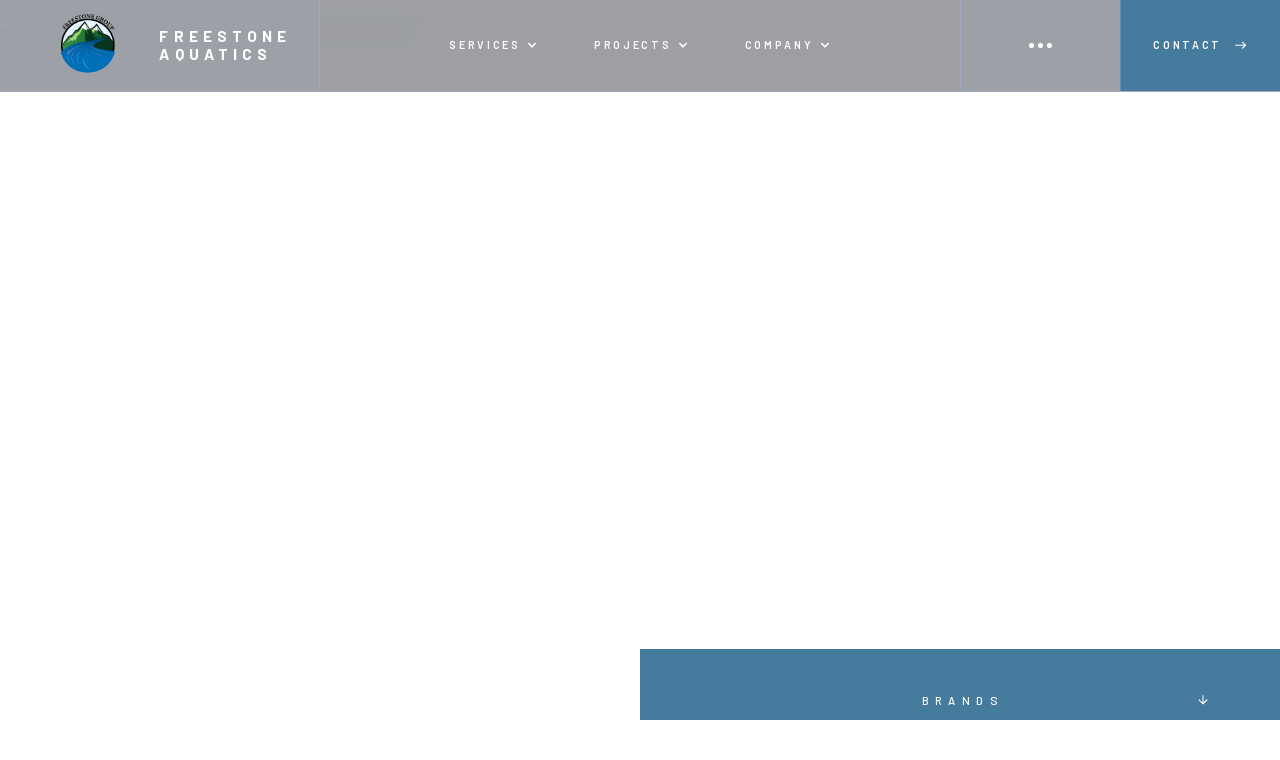

--- FILE ---
content_type: text/html
request_url: https://www.freestoneaquatics.com/brand/wild-steelhead-coalition
body_size: 9813
content:
<!DOCTYPE html><!-- Last Published: Sun Jul 13 2025 21:02:02 GMT+0000 (Coordinated Universal Time) --><html data-wf-domain="www.freestoneaquatics.com" data-wf-page="62fbb557163bd495ec524ed4" data-wf-site="62d05b1f47000a33fa7364d9" data-wf-collection="62fbb557163bd4f048524ea4" data-wf-item-slug="wild-steelhead-coalition"><head><meta charset="utf-8"/><title>Wild Steelhead Coalition | Affiliate Brand - Freestone Aquatics</title><meta content="We work in collaboration with leading brands to provide innovative and sustainable aquatic solutions. Explore our Affiliate Brands page to learn more about our valued partnerships and the brands that enable us to deliver exceptional services. Discover how we make a positive impact on the aquatic world." name="description"/><meta content="Wild Steelhead Coalition | Affiliate Brand - Freestone Aquatics" property="og:title"/><meta content="We work in collaboration with leading brands to provide innovative and sustainable aquatic solutions. Explore our Affiliate Brands page to learn more about our valued partnerships and the brands that enable us to deliver exceptional services. Discover how we make a positive impact on the aquatic world." property="og:description"/><meta content="https://cdn.prod.website-files.com/62d05b1f47000a17967364f3/63daf027b75bba4156bd1740_63daa8c3a21d734a12be6b5c_FINAL%252BWSC%252BLOGO%252B(1).jpeg" property="og:image"/><meta content="Wild Steelhead Coalition | Affiliate Brand - Freestone Aquatics" property="twitter:title"/><meta content="We work in collaboration with leading brands to provide innovative and sustainable aquatic solutions. Explore our Affiliate Brands page to learn more about our valued partnerships and the brands that enable us to deliver exceptional services. Discover how we make a positive impact on the aquatic world." property="twitter:description"/><meta content="https://cdn.prod.website-files.com/62d05b1f47000a17967364f3/63daf027b75bba4156bd1740_63daa8c3a21d734a12be6b5c_FINAL%252BWSC%252BLOGO%252B(1).jpeg" property="twitter:image"/><meta property="og:type" content="website"/><meta content="summary_large_image" name="twitter:card"/><meta content="width=device-width, initial-scale=1" name="viewport"/><link href="https://cdn.prod.website-files.com/62d05b1f47000a33fa7364d9/css/freestone-aquatics.webflow.shared.c3ad97129.min.css" rel="stylesheet" type="text/css"/><link href="https://fonts.googleapis.com" rel="preconnect"/><link href="https://fonts.gstatic.com" rel="preconnect" crossorigin="anonymous"/><script src="https://ajax.googleapis.com/ajax/libs/webfont/1.6.26/webfont.js" type="text/javascript"></script><script type="text/javascript">WebFont.load({  google: {    families: ["Barlow:100,200,300,regular,italic,500,600,700,800:latin,latin-ext"]  }});</script><script type="text/javascript">!function(o,c){var n=c.documentElement,t=" w-mod-";n.className+=t+"js",("ontouchstart"in o||o.DocumentTouch&&c instanceof DocumentTouch)&&(n.className+=t+"touch")}(window,document);</script><link href="https://cdn.prod.website-files.com/62d05b1f47000a33fa7364d9/63f504780042c43bb42465a5_Favicon.png" rel="shortcut icon" type="image/x-icon"/><link href="https://cdn.prod.website-files.com/62d05b1f47000a33fa7364d9/63f5047bda9c5b96d5599998_Webclip.png" rel="apple-touch-icon"/><script src="https://www.google.com/recaptcha/api.js" type="text/javascript"></script><!-- Nocodelytics --><script async id="nocodelytics-snippet" type="text/javascript" src="https://tracker.nocodelytics.com/api/tracker/assets/nocodelytics.js"></script><!-- End Nocodelytics -->

<!-- Sygnal Attributes 5 | User Accounts --> 
<link rel="stylesheet" href="https://cdn.jsdelivr.net/gh/sygnaltech/webflow-util@5.4.6/dist/css/webflow-membership.css"> 
<script defer src="https://cdn.jsdelivr.net/gh/sygnaltech/webflow-util@5.4.6/dist/nocode/webflow-membership.js"></script>
<script>
window.sa5 = window.sa5 || [];
window.sa5.push(['getMembershipConfig', 
  (config) => {
    // Apply any configuration settings here
    // such as access groups 
    return config;
  }]);
</script><script src="https://cdn.prod.website-files.com/62d05b1f47000a33fa7364d9%2F6544eda5f000985a163a8687%2F66be8347af41a677ccaf9325%2Ffinsweetcomponentsconfig-1.0.0.js" type="module" async="" siteId="62d05b1f47000a33fa7364d9" finsweet="components"></script><script type="text/javascript">window.__WEBFLOW_CURRENCY_SETTINGS = {"currencyCode":"USD","symbol":"$","decimal":".","fractionDigits":2,"group":",","template":"{{wf {\"path\":\"symbol\",\"type\":\"PlainText\"} }} {{wf {\"path\":\"amount\",\"type\":\"CommercePrice\"} }} {{wf {\"path\":\"currencyCode\",\"type\":\"PlainText\"} }}","hideDecimalForWholeNumbers":false};</script></head><body><div id="webpage" class="page-wrapper"><div class="global-styles w-embed"></div><div data-animation="default" data-collapse="medium" data-duration="400" data-easing="ease" data-easing2="ease" role="banner" class="navbar w-nav"><div class="nav-main-row-grid"><div id="w-node-e4da4c37-ee58-167a-cbd7-451e68993a19-68993a17" class="nav-column-1-grid"><a href="/" class="brand-grid w-nav-brand"><div class="brand-logo-block"><img src="https://cdn.prod.website-files.com/62d05b1f47000a33fa7364d9/63bcd27b701f97237f992444_Freestone-Group-200.png" loading="lazy" alt="" class="logo-image"/><p class="brand-name">Freestone Aquatics</p></div></a></div><nav role="navigation" id="w-node-e4da4c37-ee58-167a-cbd7-451e68993a25-68993a17" class="nav-menu-grid w-nav-menu"><div data-hover="true" data-delay="400" class="dropdown-link w-dropdown"><div class="nav-link is-dropdown w-dropdown-toggle"><p class="menu-link-title">Services</p><div class="dropdown-icon w-icon-dropdown-toggle"></div></div><nav class="dropdown-list w-dropdown-list"><div class="container"><div class="menu-solutions"><div class="dropdown-title-block-2 with-border"><p class="menu-dropdown-title">Services</p><a href="/services" class="text-link">More about services</a></div></div><div class="menu-services"><div class="service-cms w-dyn-list"><div role="list" class="service-cms-list w-dyn-items"><div role="listitem" class="service-cms-item w-dyn-item"><a href="/services/stream-restoration-and-enhancement" class="service-cms-link w-inline-block"><p class="service-cms-title">Stream Restoration and Enhancement</p><img src="https://cdn.prod.website-files.com/62d05b1f47000a33fa7364d9/62d05b1f47000af77f736584_blue-arrow-right.svg" loading="lazy" alt="" class="service-cms-icon"/></a></div><div role="listitem" class="service-cms-item w-dyn-item"><a href="/services/aquatic-ecosystem-evaluation" class="service-cms-link w-inline-block"><p class="service-cms-title">Aquatic Ecosystem Evaluation</p><img src="https://cdn.prod.website-files.com/62d05b1f47000a33fa7364d9/62d05b1f47000af77f736584_blue-arrow-right.svg" loading="lazy" alt="" class="service-cms-icon"/></a></div><div role="listitem" class="service-cms-item w-dyn-item"><a href="/services/aquatic-habitat-construction" class="service-cms-link w-inline-block"><p class="service-cms-title">Aquatic Habitat Construction</p><img src="https://cdn.prod.website-files.com/62d05b1f47000a33fa7364d9/62d05b1f47000af77f736584_blue-arrow-right.svg" loading="lazy" alt="" class="service-cms-icon"/></a></div><div role="listitem" class="service-cms-item w-dyn-item"><a href="/services/aquatic-habitat-design" class="service-cms-link w-inline-block"><p class="service-cms-title">Aquatic Habitat Design</p><img src="https://cdn.prod.website-files.com/62d05b1f47000a33fa7364d9/62d05b1f47000af77f736584_blue-arrow-right.svg" loading="lazy" alt="" class="service-cms-icon"/></a></div><div role="listitem" class="service-cms-item w-dyn-item"><a href="/services/stillwater-management-and-construction" class="service-cms-link w-inline-block"><p class="service-cms-title">Stillwater Management and Construction</p><img src="https://cdn.prod.website-files.com/62d05b1f47000a33fa7364d9/62d05b1f47000af77f736584_blue-arrow-right.svg" loading="lazy" alt="" class="service-cms-icon"/></a></div><div role="listitem" class="service-cms-item w-dyn-item"><a href="/services/fisheries-consulting" class="service-cms-link w-inline-block"><p class="service-cms-title">Fisheries Consulting</p><img src="https://cdn.prod.website-files.com/62d05b1f47000a33fa7364d9/62d05b1f47000af77f736584_blue-arrow-right.svg" loading="lazy" alt="" class="service-cms-icon"/></a></div><div role="listitem" class="service-cms-item w-dyn-item"><a href="/services/fisheries-management" class="service-cms-link w-inline-block"><p class="service-cms-title">Fisheries Management</p><img src="https://cdn.prod.website-files.com/62d05b1f47000a33fa7364d9/62d05b1f47000af77f736584_blue-arrow-right.svg" loading="lazy" alt="" class="service-cms-icon"/></a></div><div role="listitem" class="service-cms-item w-dyn-item"><a href="/services/ranch-management" class="service-cms-link w-inline-block"><p class="service-cms-title">Ranch Management</p><img src="https://cdn.prod.website-files.com/62d05b1f47000a33fa7364d9/62d05b1f47000af77f736584_blue-arrow-right.svg" loading="lazy" alt="" class="service-cms-icon"/></a></div><div role="listitem" class="service-cms-item w-dyn-item"><a href="/services/earthwork" class="service-cms-link w-inline-block"><p class="service-cms-title">Earthwork</p><img src="https://cdn.prod.website-files.com/62d05b1f47000a33fa7364d9/62d05b1f47000af77f736584_blue-arrow-right.svg" loading="lazy" alt="" class="service-cms-icon"/></a></div></div></div></div></div></nav></div><div data-hover="true" data-delay="400" class="dropdown-link w-dropdown"><div class="nav-link is-dropdown w-dropdown-toggle"><p class="menu-link-title">Projects</p><div class="dropdown-icon w-icon-dropdown-toggle"></div></div><nav class="dropdown-list w-dropdown-list"><div class="container"><div class="menu-links-wrap"><div class="projects-menu-grid"><p class="menu-dropdown-title is-projects-title">Our realized projects</p><div class="button-pattern"></div><a id="w-node-e4da4c37-ee58-167a-cbd7-451e68993aa1-68993a17" href="/projects" class="main-button in-dropdown w-inline-block"><div class="button-inner"><p class="button-title">All projects</p><img src="https://cdn.prod.website-files.com/62d05b1f47000a33fa7364d9/62d05b1f47000a8da4736538_east_white_24dp.svg" loading="lazy" alt="" class="button-icon"/></div></a></div><div class="projects-menu w-dyn-list"><div role="list" class="projects-menu-list w-dyn-items"><div role="listitem" class="project-menu-item w-dyn-item"><a href="/project/tarryall-creek" class="project-menu-link-block w-inline-block"><div class="project-link-2"><p class="project-name">Tarryall Creek</p><img src="https://cdn.prod.website-files.com/62d05b1f47000a33fa7364d9/62d05b1f47000a5289736535_east_black_24dp.svg" loading="lazy" alt="" class="project-icon"/></div><div data-w-id="e4da4c37-ee58-167a-cbd7-451e68993ab4" class="project-menu-gradient-bg"></div><div class="_3d-block"><div class="image-animation-trigger _3d-for-image"><img src="https://cdn.prod.website-files.com/62d05b1f47000a17967364f3/63f26f31327ae90a7b9a7193_freestone.Aquatics-.jpg" loading="lazy" alt="Tarryall Creek" sizes="100vw" srcset="https://cdn.prod.website-files.com/62d05b1f47000a17967364f3/63f26f31327ae90a7b9a7193_freestone.Aquatics--p-500.jpg 500w, https://cdn.prod.website-files.com/62d05b1f47000a17967364f3/63f26f31327ae90a7b9a7193_freestone.Aquatics--p-800.jpg 800w, https://cdn.prod.website-files.com/62d05b1f47000a17967364f3/63f26f31327ae90a7b9a7193_freestone.Aquatics--p-1080.jpg 1080w, https://cdn.prod.website-files.com/62d05b1f47000a17967364f3/63f26f31327ae90a7b9a7193_freestone.Aquatics--p-1600.jpg 1600w, https://cdn.prod.website-files.com/62d05b1f47000a17967364f3/63f26f31327ae90a7b9a7193_freestone.Aquatics--p-2000.jpg 2000w, https://cdn.prod.website-files.com/62d05b1f47000a17967364f3/63f26f31327ae90a7b9a7193_freestone.Aquatics--p-2600.jpg 2600w, https://cdn.prod.website-files.com/62d05b1f47000a17967364f3/63f26f31327ae90a7b9a7193_freestone.Aquatics--p-3200.jpg 3200w, https://cdn.prod.website-files.com/62d05b1f47000a17967364f3/63f26f31327ae90a7b9a7193_freestone.Aquatics-.jpg 4032w" class="cover-image"/></div></div></a></div><div role="listitem" class="project-menu-item w-dyn-item"><a href="/project/shawnee-meadows" class="project-menu-link-block w-inline-block"><div class="project-link-2"><p class="project-name">Shawnee Meadows</p><img src="https://cdn.prod.website-files.com/62d05b1f47000a33fa7364d9/62d05b1f47000a5289736535_east_black_24dp.svg" loading="lazy" alt="" class="project-icon"/></div><div data-w-id="e4da4c37-ee58-167a-cbd7-451e68993ab4" class="project-menu-gradient-bg"></div><div class="_3d-block"><div class="image-animation-trigger _3d-for-image"><img src="https://cdn.prod.website-files.com/62d05b1f47000a17967364f3/63f26ede31ec78153897453e_freestone.Aquatics-.jpg" loading="lazy" alt="Shawnee Meadows" sizes="100vw" srcset="https://cdn.prod.website-files.com/62d05b1f47000a17967364f3/63f26ede31ec78153897453e_freestone.Aquatics--p-500.jpg 500w, https://cdn.prod.website-files.com/62d05b1f47000a17967364f3/63f26ede31ec78153897453e_freestone.Aquatics--p-800.jpg 800w, https://cdn.prod.website-files.com/62d05b1f47000a17967364f3/63f26ede31ec78153897453e_freestone.Aquatics--p-1080.jpg 1080w, https://cdn.prod.website-files.com/62d05b1f47000a17967364f3/63f26ede31ec78153897453e_freestone.Aquatics--p-1600.jpg 1600w, https://cdn.prod.website-files.com/62d05b1f47000a17967364f3/63f26ede31ec78153897453e_freestone.Aquatics--p-2000.jpg 2000w, https://cdn.prod.website-files.com/62d05b1f47000a17967364f3/63f26ede31ec78153897453e_freestone.Aquatics--p-2600.jpg 2600w, https://cdn.prod.website-files.com/62d05b1f47000a17967364f3/63f26ede31ec78153897453e_freestone.Aquatics--p-3200.jpg 3200w, https://cdn.prod.website-files.com/62d05b1f47000a17967364f3/63f26ede31ec78153897453e_freestone.Aquatics-.jpg 4032w" class="cover-image"/></div></div></a></div><div role="listitem" class="project-menu-item w-dyn-item"><a href="/project/fraser-river" class="project-menu-link-block w-inline-block"><div class="project-link-2"><p class="project-name">Fraser River</p><img src="https://cdn.prod.website-files.com/62d05b1f47000a33fa7364d9/62d05b1f47000a5289736535_east_black_24dp.svg" loading="lazy" alt="" class="project-icon"/></div><div data-w-id="e4da4c37-ee58-167a-cbd7-451e68993ab4" class="project-menu-gradient-bg"></div><div class="_3d-block"><div class="image-animation-trigger _3d-for-image"><img src="https://cdn.prod.website-files.com/62d05b1f47000a17967364f3/63f26ea14ae74320766f0402_freestone.Aquatics-2683.jpg" loading="lazy" alt="Fraser River" sizes="100vw" srcset="https://cdn.prod.website-files.com/62d05b1f47000a17967364f3/63f26ea14ae74320766f0402_freestone.Aquatics-2683-p-500.jpg 500w, https://cdn.prod.website-files.com/62d05b1f47000a17967364f3/63f26ea14ae74320766f0402_freestone.Aquatics-2683-p-800.jpg 800w, https://cdn.prod.website-files.com/62d05b1f47000a17967364f3/63f26ea14ae74320766f0402_freestone.Aquatics-2683-p-1080.jpg 1080w, https://cdn.prod.website-files.com/62d05b1f47000a17967364f3/63f26ea14ae74320766f0402_freestone.Aquatics-2683-p-1600.jpg 1600w, https://cdn.prod.website-files.com/62d05b1f47000a17967364f3/63f26ea14ae74320766f0402_freestone.Aquatics-2683-p-2000.jpg 2000w, https://cdn.prod.website-files.com/62d05b1f47000a17967364f3/63f26ea14ae74320766f0402_freestone.Aquatics-2683-p-2600.jpg 2600w, https://cdn.prod.website-files.com/62d05b1f47000a17967364f3/63f26ea14ae74320766f0402_freestone.Aquatics-2683-p-3200.jpg 3200w, https://cdn.prod.website-files.com/62d05b1f47000a17967364f3/63f26ea14ae74320766f0402_freestone.Aquatics-2683.jpg 4032w" class="cover-image"/></div></div></a></div></div></div></div></div></nav></div><div data-hover="true" data-delay="400" class="dropdown-link w-dropdown"><div class="nav-link is-dropdown w-dropdown-toggle"><p class="menu-link-title">Company</p><div class="dropdown-icon w-icon-dropdown-toggle"></div></div><nav class="dropdown-list w-dropdown-list"><div class="container"><div class="menu-solutions"></div><div class="menu-services"><div class="dropdown-title-block-2 with-border"><p class="menu-dropdown-title">Company</p></div><a href="/company" class="service-cms-link w-inline-block"><p class="service-cms-title">About</p><img src="https://cdn.prod.website-files.com/62d05b1f47000a33fa7364d9/62d05b1f47000af77f736584_blue-arrow-right.svg" loading="lazy" alt="" class="service-cms-icon"/></a><a href="/team" class="service-cms-link w-inline-block"><p class="service-cms-title">Team</p><img src="https://cdn.prod.website-files.com/62d05b1f47000a33fa7364d9/62d05b1f47000af77f736584_blue-arrow-right.svg" loading="lazy" alt="" class="service-cms-icon"/></a><a href="/testimonials" class="service-cms-link w-inline-block"><p class="service-cms-title">Testimonials</p><img src="https://cdn.prod.website-files.com/62d05b1f47000a33fa7364d9/62d05b1f47000af77f736584_blue-arrow-right.svg" loading="lazy" alt="" class="service-cms-icon"/></a><a href="/in-the-news" class="service-cms-link w-inline-block"><p class="service-cms-title">In the news</p><img src="https://cdn.prod.website-files.com/62d05b1f47000a33fa7364d9/62d05b1f47000af77f736584_blue-arrow-right.svg" loading="lazy" alt="" class="service-cms-icon"/></a><a href="/brands" class="service-cms-link w-inline-block"><p class="service-cms-title">Affiliate Brands</p><img src="https://cdn.prod.website-files.com/62d05b1f47000a33fa7364d9/62d05b1f47000af77f736584_blue-arrow-right.svg" loading="lazy" alt="" class="service-cms-icon"/></a></div></div></nav></div></nav><div id="w-node-e4da4c37-ee58-167a-cbd7-451e68993abe-68993a17" class="menu-button-grid w-nav-button"><div class="menu-button-inner-grid"><div class="nav-text-1">Menu</div><div class="dots-wrap-2"><div class="menu-dot-2"></div><div class="menu-dot-2"></div><div class="menu-dot-2"></div></div></div></div><div id="w-node-e4da4c37-ee58-167a-cbd7-451e68993ac6-68993a17" class="nav-column-2-grid"><div data-hover="true" data-delay="400" class="dropdown-link is-contanct-menu-grid w-dropdown"><div class="nav-link-contact-grid w-dropdown-toggle"><div class="dots-wrap"><div class="menu-dot"></div><div class="menu-dot in-middle"></div><div class="menu-dot"></div></div><div class="menu-desktop-title">Menu</div><img src="https://cdn.prod.website-files.com/62d05b1f47000a33fa7364d9/62d05b1f47000a2d91736594_question_answer_white_24dp.svg" loading="lazy" alt="" class="menu-contact-icon"/></div><nav class="dropdown-list is-contacts w-dropdown-list"><div class="container"><div class="menu-contacts"><div class="contact-menu-grid"><div id="w-node-e4da4c37-ee58-167a-cbd7-451e68993ad4-68993a17" class="contact-menu-grid-item"><p class="menu-dropdown-title is-contant-title">Contacts</p></div><div id="w-node-e4da4c37-ee58-167a-cbd7-451e68993ad9-68993a17" class="menu-buttons"><a id="w-node-e4da4c37-ee58-167a-cbd7-451e68993ada-68993a17" href="tel:+13038077805" class="main-button is-contact-menu w-inline-block"><div class="button-inner"><p class="button-title">Call us</p><img src="https://cdn.prod.website-files.com/62d05b1f47000a33fa7364d9/62d05b1f47000a7c63736595_phone_in_talk_white_24dp.svg" loading="lazy" alt="" class="button-icon"/></div><div class="button-pattern"></div></a><a id="w-node-e4da4c37-ee58-167a-cbd7-451e68993ae0-68993a17" href="mailto:info@freestoneaquatics.com?subject=Website%20Contact" class="main-button is-contact-menu w-inline-block"><div class="button-inner"><p class="button-title">Email us</p><img src="https://cdn.prod.website-files.com/62d05b1f47000a33fa7364d9/62d05b1f47000a914e73658f_email_white_24dp.svg" loading="lazy" alt="" class="button-icon"/></div><div class="button-pattern"></div></a></div></div><div class="contact-menu-grid"><div id="w-node-e4da4c37-ee58-167a-cbd7-451e68993ae7-68993a17" class="contact-menu-grid-item"><p class="menu-dropdown-title is-contant-title">Office</p><p id="w-node-e4da4c37-ee58-167a-cbd7-451e68993aea-68993a17" class="contact-menu-grid-subtitle">1562 South Acoma St.Denver, CO 80223</p></div><div id="w-node-e4da4c37-ee58-167a-cbd7-451e68993aec-68993a17" class="menu-buttons"><a id="w-node-e4da4c37-ee58-167a-cbd7-451e68993aed-68993a17" href="https://www.google.com/maps/place/1562+S+Acoma+St,+Denver,+CO+80223/@39.6883339,-104.9908108,17z/data=!3m1!4b1!4m6!3m5!1s0x876c7fad9d6567df:0xc6d4744681a32b25!8m2!3d39.6883339!4d-104.9886221!16s%2Fg%2F11c1509y9y" target="_blank" class="main-button is-contact-menu w-inline-block"><div class="button-inner"><p class="button-title">Address</p><img src="https://cdn.prod.website-files.com/62d05b1f47000a33fa7364d9/62d05b1f47000a031f736580_north_east_white_24dp.svg" loading="lazy" alt="" class="button-icon"/></div><div class="button-pattern"></div></a></div></div><div class="contact-menu-grid is-last"><div id="w-node-e4da4c37-ee58-167a-cbd7-451e68993af4-68993a17" class="contact-menu-grid-item"><p class="menu-dropdown-title is-contant-title">Availability</p></div><div class="menu-buttons"><a href="/contact" class="main-button is-contact-menu w-inline-block"><div class="button-inner"><p class="button-title">Inquiry Form</p><img src="https://cdn.prod.website-files.com/62d05b1f47000a33fa7364d9/62d05b1f47000a2d91736594_question_answer_white_24dp.svg" loading="lazy" alt="" class="button-icon"/></div><div class="button-pattern"></div></a></div></div></div></div></nav></div><a href="/contact" class="nav-link-inquiry-grid w-inline-block"><p class="contact-menu-title">Contact</p><img src="https://cdn.prod.website-files.com/62d05b1f47000a33fa7364d9/62d05b1f47000a8da4736538_east_white_24dp.svg" loading="lazy" alt="" class="inquiry-icon"/></a></div></div></div><div class="breadcrumbs"><a href="#" class="breadcrumb-link w-inline-block"><p>Home</p></a><img src="https://cdn.prod.website-files.com/62d05b1f47000a33fa7364d9/62d05b1f47000a798a736537_keyboard_arrow_right_white_24dp.svg" loading="lazy" alt="" class="breadcrumb-icon"/><a href="/brands" class="breadcrumb-link w-inline-block"><p>Brands</p></a><img src="https://cdn.prod.website-files.com/62d05b1f47000a33fa7364d9/62d05b1f47000a798a736537_keyboard_arrow_right_white_24dp.svg" loading="lazy" alt="" class="breadcrumb-icon"/><a href="/brand/wild-steelhead-coalition" aria-current="page" class="breadcrumb-link w-inline-block w--current"><p>Wild Steelhead Coalition</p></a></div><main class="main"><section class="section page-hero-sec"><div class="regular-hero with-breadcrumbs"><div class="hero-grid"><div id="w-node-f1f9b820-fcab-03d7-d4c5-77bd13051bcf-ec524ed4" class="grid-position"><div data-w-id="f1f9b820-fcab-03d7-d4c5-77bd13051bd0" style="opacity:0" class="regular-title-block"><h1 data-w-id="f1f9b820-fcab-03d7-d4c5-77bd13051bd1" style="opacity:0" class="heading is-hero-page-title in-brands">Wild Steelhead Coalition</h1><p data-w-id="f1f9b820-fcab-03d7-d4c5-77bd13051bd3" style="opacity:0" class="hero-description-1">A company that helps us deliver services at an expert level</p></div></div></div><div class="absolute-block"><div data-w-id="f1f9b820-fcab-03d7-d4c5-77bd13051bd6" style="opacity:0" class="hero-background-color"></div><div class="_3d-block"><div class="image-animation-trigger _3d-for-image"><div class="animation-color-bg is-dark-blue-color"></div><img srcset="https://cdn.prod.website-files.com/62d05b1f47000a33fa7364d9/62d05b1f47000a98477365d0_pexels-ivan-samkov-4491881-p-500.jpeg 500w, https://cdn.prod.website-files.com/62d05b1f47000a33fa7364d9/62d05b1f47000a98477365d0_pexels-ivan-samkov-4491881-p-800.jpeg 800w, https://cdn.prod.website-files.com/62d05b1f47000a33fa7364d9/62d05b1f47000a98477365d0_pexels-ivan-samkov-4491881-p-1080.jpeg 1080w, https://cdn.prod.website-files.com/62d05b1f47000a33fa7364d9/62d05b1f47000a98477365d0_pexels-ivan-samkov-4491881.jpg 1920w" loading="lazy" sizes="100vw" src="https://cdn.prod.website-files.com/62d05b1f47000a33fa7364d9/62d05b1f47000a98477365d0_pexels-ivan-samkov-4491881.jpg" alt="Construction and renovation webflow template sample image" class="cover-image"/></div></div></div></div><div class="w-layout-grid grid-for-button"><div id="w-node-f1f9b820-fcab-03d7-d4c5-77bd13051c05-ec524ed4" class="grid-button-item"><a href="#companies" class="explore-link-button w-inline-block"><p class="explore-text">brands</p><img src="https://cdn.prod.website-files.com/62d05b1f47000a33fa7364d9/62d05b1f47000a8516736550_arrow_downward_white_24dp.svg" loading="lazy" alt="" class="explore-icon"/><div class="explore-background"></div></a></div></div></section><section id="companies" class="section"><div class="container"><div class="padding-inner"><div class="content-block-4"><h2 data-w-id="5ca6032d-a511-8847-df7b-6113ca01e445" style="opacity:0" class="heading is-content-title-4">Our business partners</h2><p data-w-id="5ca6032d-a511-8847-df7b-6113ca01e447" style="opacity:0" class="content-subtitle-4">Companies that trust us</p></div><div class="brands w-dyn-list"><div data-w-id="2b07a9a0-dcbb-395f-aa90-a9435d62cf9d" style="opacity:0" role="list" class="brands-grid w-dyn-items"><div role="listitem" class="brand-item w-dyn-item"><a href="/brand/5280-angler" class="brand-link-block w-inline-block"><img src="https://cdn.prod.website-files.com/62d05b1f47000a17967364f3/63daf027499e91d0351432c5_63d9bc093d4cbb199091d605_logo_original_dark.png" loading="lazy" alt="5280 Angler" class="brands-logo"/></a><div class="corner-lines"><div class="corner-line-1"></div><div class="corner-line-2"></div><div class="corner-line-3"></div><div class="corner-line-4"></div><div class="corner-line-5"></div><div class="corner-line-6"></div><div class="corner-line-7"></div><div class="corner-line-8"></div></div></div><div role="listitem" class="brand-item w-dyn-item"><a href="/brand/abel-reels" class="brand-link-block w-inline-block"><img src="https://cdn.prod.website-files.com/62d05b1f47000a17967364f3/63daf02ace27891864f857c3_63daa75a7c936053bc125c3c_aee7df_eb26b03af3ae4f6ba9acc6e688f92453.webp" loading="lazy" alt="Abel Reels" class="brands-logo"/></a><div class="corner-lines"><div class="corner-line-1"></div><div class="corner-line-2"></div><div class="corner-line-3"></div><div class="corner-line-4"></div><div class="corner-line-5"></div><div class="corner-line-6"></div><div class="corner-line-7"></div><div class="corner-line-8"></div></div></div><div role="listitem" class="brand-item w-dyn-item"><a href="/brand/american-fly-fishing-trade-association" class="brand-link-block w-inline-block"><img src="https://cdn.prod.website-files.com/62d05b1f47000a17967364f3/63daf029970fd94234488db6_63daa4a0a37f9cef7ac52907_afftaflylogospot.jpeg" loading="lazy" alt="American Fly Fishing Trade Association" class="brands-logo"/></a><div class="corner-lines"><div class="corner-line-1"></div><div class="corner-line-2"></div><div class="corner-line-3"></div><div class="corner-line-4"></div><div class="corner-line-5"></div><div class="corner-line-6"></div><div class="corner-line-7"></div><div class="corner-line-8"></div></div></div><div role="listitem" class="brand-item w-dyn-item"><a href="/brand/anglers-all" class="brand-link-block w-inline-block"><img src="https://cdn.prod.website-files.com/62d05b1f47000a17967364f3/63daf0272dceac942ea62304_63d9bc069e0ef0e870da0ddb_ANGLERS-ALL-LOGO-3.4.14.png" loading="lazy" alt="Anglers All" class="brands-logo"/></a><div class="corner-lines"><div class="corner-line-1"></div><div class="corner-line-2"></div><div class="corner-line-3"></div><div class="corner-line-4"></div><div class="corner-line-5"></div><div class="corner-line-6"></div><div class="corner-line-7"></div><div class="corner-line-8"></div></div></div><div role="listitem" class="brand-item w-dyn-item"><a href="/brand/anglers-covey" class="brand-link-block w-inline-block"><img src="https://cdn.prod.website-files.com/62d05b1f47000a17967364f3/63daf028a3104141829b5af1_63d9bc0956119710efa221bb_Anglers-Covey-logo-2017.png" loading="lazy" alt="Angler’s Covey" class="brands-logo"/></a><div class="corner-lines"><div class="corner-line-1"></div><div class="corner-line-2"></div><div class="corner-line-3"></div><div class="corner-line-4"></div><div class="corner-line-5"></div><div class="corner-line-6"></div><div class="corner-line-7"></div><div class="corner-line-8"></div></div></div><div role="listitem" class="brand-item w-dyn-item"><a href="/brand/bonefish-tarpon-trust" class="brand-link-block w-inline-block"><img src="https://cdn.prod.website-files.com/62d05b1f47000a17967364f3/63daf027637be9907d3c833d_63daa8c2b07367bc755c02f8_btt-logo-main.png" loading="lazy" alt="Bonefish &amp; Tarpon Trust" class="brands-logo"/></a><div class="corner-lines"><div class="corner-line-1"></div><div class="corner-line-2"></div><div class="corner-line-3"></div><div class="corner-line-4"></div><div class="corner-line-5"></div><div class="corner-line-6"></div><div class="corner-line-7"></div><div class="corner-line-8"></div></div></div><div role="listitem" class="brand-item w-dyn-item"><a href="/brand/catch-magazine" class="brand-link-block w-inline-block"><img src="https://cdn.prod.website-files.com/62d05b1f47000a17967364f3/63daf029a984d47da7ab613c_63daa49ea7a60b8415764a9d_download.png" loading="lazy" alt="Catch Magazine" class="brands-logo"/></a><div class="corner-lines"><div class="corner-line-1"></div><div class="corner-line-2"></div><div class="corner-line-3"></div><div class="corner-line-4"></div><div class="corner-line-5"></div><div class="corner-line-6"></div><div class="corner-line-7"></div><div class="corner-line-8"></div></div></div><div role="listitem" class="brand-item w-dyn-item"><a href="/brand/cinco-rios-chile" class="brand-link-block w-inline-block"><img src="https://cdn.prod.website-files.com/62d05b1f47000a17967364f3/6449f0d5d072dc429d0bfc0a_images.png" loading="lazy" alt="Cinco Rios Chile" class="brands-logo"/></a><div class="corner-lines"><div class="corner-line-1"></div><div class="corner-line-2"></div><div class="corner-line-3"></div><div class="corner-line-4"></div><div class="corner-line-5"></div><div class="corner-line-6"></div><div class="corner-line-7"></div><div class="corner-line-8"></div></div></div><div role="listitem" class="brand-item w-dyn-item"><a href="/brand/coalition-for-the-upper-south-platte" class="brand-link-block w-inline-block"><img src="https://cdn.prod.website-files.com/62d05b1f47000a17967364f3/63daf0273fa5f50d4ba16f8e_63daa9a78ba748b6db8f5d99_cropped-25-years-2.png" loading="lazy" alt="Coalition for the Upper South Platte" class="brands-logo"/></a><div class="corner-lines"><div class="corner-line-1"></div><div class="corner-line-2"></div><div class="corner-line-3"></div><div class="corner-line-4"></div><div class="corner-line-5"></div><div class="corner-line-6"></div><div class="corner-line-7"></div><div class="corner-line-8"></div></div></div><div role="listitem" class="brand-item w-dyn-item"><a href="/brand/colorado-parks-and-wildlife-fishing-licenses-5" class="brand-link-block w-inline-block"><img src="https://cdn.prod.website-files.com/62d05b1f47000a17967364f3/63daf028839c2c4752e45c65_63d9bc08b24bd5d9440c01c3_cpw-logo%2520(1).png" loading="lazy" alt="Colorado Parks and Wildlife Fishing Licenses" class="brands-logo"/></a><div class="corner-lines"><div class="corner-line-1"></div><div class="corner-line-2"></div><div class="corner-line-3"></div><div class="corner-line-4"></div><div class="corner-line-5"></div><div class="corner-line-6"></div><div class="corner-line-7"></div><div class="corner-line-8"></div></div></div><div role="listitem" class="brand-item w-dyn-item"><a href="/brand/colorado-riparian-associations" class="brand-link-block w-inline-block"><img src="https://cdn.prod.website-files.com/62d05b1f47000a17967364f3/63daf0275191951f13d8521f_63daa8c89fcb6b7d64cd7f3e_cra-logo.png" loading="lazy" alt="Colorado Riparian Associations" class="brands-logo"/></a><div class="corner-lines"><div class="corner-line-1"></div><div class="corner-line-2"></div><div class="corner-line-3"></div><div class="corner-line-4"></div><div class="corner-line-5"></div><div class="corner-line-6"></div><div class="corner-line-7"></div><div class="corner-line-8"></div></div></div><div role="listitem" class="brand-item w-dyn-item"><a href="/brand/colorado-river-headwaters" class="brand-link-block w-inline-block"><img src="https://cdn.prod.website-files.com/62d05b1f47000a17967364f3/63daf027248b19bf38e782cd_63daaad356975923c3ccfcce_US-DOI-BLM-logo.png" loading="lazy" alt="Colorado River Headwaters" class="brands-logo"/></a><div class="corner-lines"><div class="corner-line-1"></div><div class="corner-line-2"></div><div class="corner-line-3"></div><div class="corner-line-4"></div><div class="corner-line-5"></div><div class="corner-line-6"></div><div class="corner-line-7"></div><div class="corner-line-8"></div></div></div><div role="listitem" class="brand-item w-dyn-item"><a href="/brand/colorado-trout-hunters" class="brand-link-block w-inline-block"><img src="https://cdn.prod.website-files.com/62d05b1f47000a17967364f3/63daf02733e9037a8144296d_63d9bc089e0ef0867bda0df1_corologo.png" loading="lazy" alt="Colorado Trout Hunters" class="brands-logo"/></a><div class="corner-lines"><div class="corner-line-1"></div><div class="corner-line-2"></div><div class="corner-line-3"></div><div class="corner-line-4"></div><div class="corner-line-5"></div><div class="corner-line-6"></div><div class="corner-line-7"></div><div class="corner-line-8"></div></div></div><div role="listitem" class="brand-item w-dyn-item"><a href="/brand/colorado-trout-unlimited" class="brand-link-block w-inline-block"><img src="https://cdn.prod.website-files.com/62d05b1f47000a17967364f3/63daf02725d0a3230dd165b0_63daaa04a1d4b51ba55f1699_CTU%252Bcolor%252Blogosquaremorespace.png" loading="lazy" alt="Colorado Trout Unlimited" class="brands-logo"/></a><div class="corner-lines"><div class="corner-line-1"></div><div class="corner-line-2"></div><div class="corner-line-3"></div><div class="corner-line-4"></div><div class="corner-line-5"></div><div class="corner-line-6"></div><div class="corner-line-7"></div><div class="corner-line-8"></div></div></div><div role="listitem" class="brand-item w-dyn-item"><a href="/brand/confluence-land-company" class="brand-link-block w-inline-block"><img src="https://cdn.prod.website-files.com/62d05b1f47000a17967364f3/63daf029c5be6a345a568e61_63daa6603240277190487bc7_CLCStacked-NavyLarger.png" loading="lazy" alt="Confluence Land Company" class="brands-logo"/></a><div class="corner-lines"><div class="corner-line-1"></div><div class="corner-line-2"></div><div class="corner-line-3"></div><div class="corner-line-4"></div><div class="corner-line-5"></div><div class="corner-line-6"></div><div class="corner-line-7"></div><div class="corner-line-8"></div></div></div><div role="listitem" class="brand-item w-dyn-item"><a href="/brand/estancia-del-torro" class="brand-link-block w-inline-block"><img src="https://cdn.prod.website-files.com/62d05b1f47000a17967364f3/6449f09290b6ad2cbde1761a_logo-cinco-rios-lodge.png" loading="lazy" alt="Estancia Del Torro" class="brands-logo"/></a><div class="corner-lines"><div class="corner-line-1"></div><div class="corner-line-2"></div><div class="corner-line-3"></div><div class="corner-line-4"></div><div class="corner-line-5"></div><div class="corner-line-6"></div><div class="corner-line-7"></div><div class="corner-line-8"></div></div></div><div role="listitem" class="brand-item w-dyn-item"><a href="/brand/fishheads-san-juan-river-lodge" class="brand-link-block w-inline-block"><img src="https://cdn.prod.website-files.com/62d05b1f47000a17967364f3/6449ed38ae5c046412ddb24a_images.jpg" loading="lazy" alt="Fishheads San Juan River Lodge" class="brands-logo"/></a><div class="corner-lines"><div class="corner-line-1"></div><div class="corner-line-2"></div><div class="corner-line-3"></div><div class="corner-line-4"></div><div class="corner-line-5"></div><div class="corner-line-6"></div><div class="corner-line-7"></div><div class="corner-line-8"></div></div></div><div role="listitem" class="brand-item w-dyn-item"><a href="/brand/five-rivers-lodge" class="brand-link-block w-inline-block"><img src="https://cdn.prod.website-files.com/62d05b1f47000a17967364f3/63daf02844d4325d31f6bdf1_63daa1fd4b666f0151c68339_1516457489144.jpeg" loading="lazy" alt="Five Rivers Lodge" class="brands-logo"/></a><div class="corner-lines"><div class="corner-line-1"></div><div class="corner-line-2"></div><div class="corner-line-3"></div><div class="corner-line-4"></div><div class="corner-line-5"></div><div class="corner-line-6"></div><div class="corner-line-7"></div><div class="corner-line-8"></div></div></div><div role="listitem" class="brand-item w-dyn-item"><a href="/brand/flyfish-colorado" class="brand-link-block w-inline-block"><img src="https://cdn.prod.website-files.com/62d05b1f47000a17967364f3/63daf0292a17725987eae9f7_63daa49a5697596d0acc890e_Flyfish%252BColorado%252BRevision%252B1.png" loading="lazy" alt="Flyfish Colorado" class="brands-logo"/></a><div class="corner-lines"><div class="corner-line-1"></div><div class="corner-line-2"></div><div class="corner-line-3"></div><div class="corner-line-4"></div><div class="corner-line-5"></div><div class="corner-line-6"></div><div class="corner-line-7"></div><div class="corner-line-8"></div></div></div><div role="listitem" class="brand-item w-dyn-item"><a href="/brand/front-range-anglers" class="brand-link-block w-inline-block"><img src="https://cdn.prod.website-files.com/62d05b1f47000a17967364f3/63daf0282a17722717eae9dd_63d9bc07b6f71433034e5420_Front-Range-Anglers-Logo.png" loading="lazy" alt="Front Range Anglers" class="brands-logo"/></a><div class="corner-lines"><div class="corner-line-1"></div><div class="corner-line-2"></div><div class="corner-line-3"></div><div class="corner-line-4"></div><div class="corner-line-5"></div><div class="corner-line-6"></div><div class="corner-line-7"></div><div class="corner-line-8"></div></div></div><div role="listitem" class="brand-item w-dyn-item"><a href="/brand/grand-county-learning-by-doing-cooperative-effort" class="brand-link-block w-inline-block"><img src="https://cdn.prod.website-files.com/62d05b1f47000a17967364f3/6449eefb4c36a648752c5d7d_LBD%20LOGO-Transparent.png" loading="lazy" alt="Grand County Learning by Doing Cooperative Effort" sizes="(max-width: 479px) 38vw, (max-width: 991px) 35vw, (max-width: 1439px) 16vw, (max-width: 1919px) 17vw, 266.8984375px" srcset="https://cdn.prod.website-files.com/62d05b1f47000a17967364f3/6449eefb4c36a648752c5d7d_LBD%20LOGO-Transparent-p-500.png 500w, https://cdn.prod.website-files.com/62d05b1f47000a17967364f3/6449eefb4c36a648752c5d7d_LBD%20LOGO-Transparent-p-800.png 800w, https://cdn.prod.website-files.com/62d05b1f47000a17967364f3/6449eefb4c36a648752c5d7d_LBD%20LOGO-Transparent-p-1080.png 1080w, https://cdn.prod.website-files.com/62d05b1f47000a17967364f3/6449eefb4c36a648752c5d7d_LBD%20LOGO-Transparent-p-1600.png 1600w, https://cdn.prod.website-files.com/62d05b1f47000a17967364f3/6449eefb4c36a648752c5d7d_LBD%20LOGO-Transparent-p-2000.png 2000w, https://cdn.prod.website-files.com/62d05b1f47000a17967364f3/6449eefb4c36a648752c5d7d_LBD%20LOGO-Transparent-p-2600.png 2600w, https://cdn.prod.website-files.com/62d05b1f47000a17967364f3/6449eefb4c36a648752c5d7d_LBD%20LOGO-Transparent-p-3200.png 3200w, https://cdn.prod.website-files.com/62d05b1f47000a17967364f3/6449eefb4c36a648752c5d7d_LBD%20LOGO-Transparent.png 3300w" class="brands-logo"/></a><div class="corner-lines"><div class="corner-line-1"></div><div class="corner-line-2"></div><div class="corner-line-3"></div><div class="corner-line-4"></div><div class="corner-line-5"></div><div class="corner-line-6"></div><div class="corner-line-7"></div><div class="corner-line-8"></div></div></div><div role="listitem" class="brand-item w-dyn-item"><a href="/brand/hardy-fishing" class="brand-link-block w-inline-block"><img src="https://cdn.prod.website-files.com/62d05b1f47000a17967364f3/63daf029a922fc3b663c3d5f_63daa5dda1d4b556a85eb08b_hardy_1200x628_485b6ff2-31e0-49db-b9f3-2e57a789b7c8.webp" loading="lazy" alt="Hardy Fishing" class="brands-logo"/></a><div class="corner-lines"><div class="corner-line-1"></div><div class="corner-line-2"></div><div class="corner-line-3"></div><div class="corner-line-4"></div><div class="corner-line-5"></div><div class="corner-line-6"></div><div class="corner-line-7"></div><div class="corner-line-8"></div></div></div><div role="listitem" class="brand-item w-dyn-item"><a href="/brand/hatch-outdoors" class="brand-link-block w-inline-block"><img src="https://cdn.prod.website-files.com/62d05b1f47000a17967364f3/6449ef47ff6254f40010fef6_hatch_logo_1200x1200.webp" loading="lazy" alt="Hatch Outdoors" class="brands-logo"/></a><div class="corner-lines"><div class="corner-line-1"></div><div class="corner-line-2"></div><div class="corner-line-3"></div><div class="corner-line-4"></div><div class="corner-line-5"></div><div class="corner-line-6"></div><div class="corner-line-7"></div><div class="corner-line-8"></div></div></div><div role="listitem" class="brand-item w-dyn-item"><a href="/brand/headhunters-fly-shop" class="brand-link-block w-inline-block"><img src="https://cdn.prod.website-files.com/62d05b1f47000a17967364f3/63daf028e1a5e32f6a553ba3_63d9be54ff9f963bf9ee1c05_1348221F-0DD2-4F52-94F7-FF328C60F4B4.png" loading="lazy" alt="Headhunters Fly Shop" class="brands-logo"/></a><div class="corner-lines"><div class="corner-line-1"></div><div class="corner-line-2"></div><div class="corner-line-3"></div><div class="corner-line-4"></div><div class="corner-line-5"></div><div class="corner-line-6"></div><div class="corner-line-7"></div><div class="corner-line-8"></div></div></div><div role="listitem" class="brand-item w-dyn-item"><a href="/brand/landon-mayer-fly-fishing" class="brand-link-block w-inline-block"><img src="https://cdn.prod.website-files.com/62d05b1f47000a17967364f3/63daf028970fd94af7488d9f_63d9bc1c872010bcf96e8f70_landon_mayer_fly_fishing-logo-5.png" loading="lazy" alt="Landon Mayer Fly Fishing" class="brands-logo"/></a><div class="corner-lines"><div class="corner-line-1"></div><div class="corner-line-2"></div><div class="corner-line-3"></div><div class="corner-line-4"></div><div class="corner-line-5"></div><div class="corner-line-6"></div><div class="corner-line-7"></div><div class="corner-line-8"></div></div></div><div role="listitem" class="brand-item w-dyn-item"><a href="/brand/mustang-fly-fishing" class="brand-link-block w-inline-block"><img src="https://cdn.prod.website-files.com/62d05b1f47000a17967364f3/63daf029b75bbac85dbd1746_63daa3795c6f6c47b4c1ec73_Home_01.png" loading="lazy" alt="Mustang Fly Fishing" class="brands-logo"/></a><div class="corner-lines"><div class="corner-line-1"></div><div class="corner-line-2"></div><div class="corner-line-3"></div><div class="corner-line-4"></div><div class="corner-line-5"></div><div class="corner-line-6"></div><div class="corner-line-7"></div><div class="corner-line-8"></div></div></div><div role="listitem" class="brand-item w-dyn-item"><a href="/brand/north-fork-ranch-guide-service" class="brand-link-block w-inline-block"><img src="https://cdn.prod.website-files.com/62d05b1f47000a17967364f3/63daf028637be959613c8348_63d9bc0875e8166e20830736_logo.png" loading="lazy" alt="North Fork Ranch Guide Service" class="brands-logo"/></a><div class="corner-lines"><div class="corner-line-1"></div><div class="corner-line-2"></div><div class="corner-line-3"></div><div class="corner-line-4"></div><div class="corner-line-5"></div><div class="corner-line-6"></div><div class="corner-line-7"></div><div class="corner-line-8"></div></div></div><div role="listitem" class="brand-item w-dyn-item"><a href="/brand/river-ambassadors-media" class="brand-link-block w-inline-block"><img src="https://cdn.prod.website-files.com/62d05b1f47000a17967364f3/64594942cd302a39c5c5e52f_River%20Ambassadors%20Logo%20W_Name%20BLACK.png" loading="lazy" alt="River Ambassadors Media" sizes="(max-width: 479px) 38vw, (max-width: 991px) 35vw, (max-width: 1439px) 16vw, (max-width: 1919px) 17vw, 266.8984375px" srcset="https://cdn.prod.website-files.com/62d05b1f47000a17967364f3/64594942cd302a39c5c5e52f_River%20Ambassadors%20Logo%20W_Name%20BLACK-p-500.png 500w, https://cdn.prod.website-files.com/62d05b1f47000a17967364f3/64594942cd302a39c5c5e52f_River%20Ambassadors%20Logo%20W_Name%20BLACK-p-800.png 800w, https://cdn.prod.website-files.com/62d05b1f47000a17967364f3/64594942cd302a39c5c5e52f_River%20Ambassadors%20Logo%20W_Name%20BLACK-p-1080.png 1080w, https://cdn.prod.website-files.com/62d05b1f47000a17967364f3/64594942cd302a39c5c5e52f_River%20Ambassadors%20Logo%20W_Name%20BLACK.png 1439w" class="brands-logo"/></a><div class="corner-lines"><div class="corner-line-1"></div><div class="corner-line-2"></div><div class="corner-line-3"></div><div class="corner-line-4"></div><div class="corner-line-5"></div><div class="corner-line-6"></div><div class="corner-line-7"></div><div class="corner-line-8"></div></div></div><div role="listitem" class="brand-item w-dyn-item"><a href="/brand/roaring-fork-anglers-alpine-angling" class="brand-link-block w-inline-block"><img src="https://cdn.prod.website-files.com/62d05b1f47000a17967364f3/63daf02773397d4ca723268c_63d9bc08be11603b3253e0b1_Combo-Fish-Logo-275x189-1920w.webp" loading="lazy" alt="Roaring Fork Anglers &amp; Alpine Angling" class="brands-logo"/></a><div class="corner-lines"><div class="corner-line-1"></div><div class="corner-line-2"></div><div class="corner-line-3"></div><div class="corner-line-4"></div><div class="corner-line-5"></div><div class="corner-line-6"></div><div class="corner-line-7"></div><div class="corner-line-8"></div></div></div><div role="listitem" class="brand-item w-dyn-item"><a href="/brand/roaring-fork-conservancy" class="brand-link-block w-inline-block"><img src="https://cdn.prod.website-files.com/62d05b1f47000a17967364f3/63daf02633e90346b6442963_63daa8bbc616f539704c7286_RFC-Logo-Color.jpeg" loading="lazy" alt="Roaring Fork Conservancy" class="brands-logo"/></a><div class="corner-lines"><div class="corner-line-1"></div><div class="corner-line-2"></div><div class="corner-line-3"></div><div class="corner-line-4"></div><div class="corner-line-5"></div><div class="corner-line-6"></div><div class="corner-line-7"></div><div class="corner-line-8"></div></div></div><div role="listitem" class="brand-item w-dyn-item"><a href="/brand/scientific-anglers" class="brand-link-block w-inline-block"><img src="https://cdn.prod.website-files.com/62d05b1f47000a17967364f3/63daf02973397d1776232697_63daa5dfa37f9c87b7c540c1_sa-logo.webp" loading="lazy" alt="Scientific Anglers" class="brands-logo"/></a><div class="corner-lines"><div class="corner-line-1"></div><div class="corner-line-2"></div><div class="corner-line-3"></div><div class="corner-line-4"></div><div class="corner-line-5"></div><div class="corner-line-6"></div><div class="corner-line-7"></div><div class="corner-line-8"></div></div></div><div role="listitem" class="brand-item w-dyn-item"><a href="/brand/simms" class="brand-link-block w-inline-block"><img src="https://cdn.prod.website-files.com/62d05b1f47000a17967364f3/63daf029e1a5e30cca553bc4_63daa5e2a21d73e968be4687_Simms-logo_560x%25402x.webp" loading="lazy" alt="Simms" class="brands-logo"/></a><div class="corner-lines"><div class="corner-line-1"></div><div class="corner-line-2"></div><div class="corner-line-3"></div><div class="corner-line-4"></div><div class="corner-line-5"></div><div class="corner-line-6"></div><div class="corner-line-7"></div><div class="corner-line-8"></div></div></div><div role="listitem" class="brand-item w-dyn-item"><a href="/brand/skagit-fisheries" class="brand-link-block w-inline-block"><img src="https://cdn.prod.website-files.com/62d05b1f47000a17967364f3/63daf0271abcbc667669acab_63daa8c05c6f6cd1a8c24194_skagit_fisheries_logo_2022_green_edge-244x300.png" loading="lazy" alt="Skagit Fisheries" class="brands-logo"/></a><div class="corner-lines"><div class="corner-line-1"></div><div class="corner-line-2"></div><div class="corner-line-3"></div><div class="corner-line-4"></div><div class="corner-line-5"></div><div class="corner-line-6"></div><div class="corner-line-7"></div><div class="corner-line-8"></div></div></div><div role="listitem" class="brand-item w-dyn-item"><a href="/brand/south-platte-enhancement-board" class="brand-link-block w-inline-block"><img src="https://cdn.prod.website-files.com/62d05b1f47000a17967364f3/63daf027a3104109409b5aeb_63daa9a54edd8ce12580f2cf_SPEB-logo-retina.png" loading="lazy" alt="South Platte Enhancement Board" class="brands-logo"/></a><div class="corner-lines"><div class="corner-line-1"></div><div class="corner-line-2"></div><div class="corner-line-3"></div><div class="corner-line-4"></div><div class="corner-line-5"></div><div class="corner-line-6"></div><div class="corner-line-7"></div><div class="corner-line-8"></div></div></div><div role="listitem" class="brand-item w-dyn-item"><a href="/brand/spinner-fall-guide-service" class="brand-link-block w-inline-block"><img src="https://cdn.prod.website-files.com/62d05b1f47000a17967364f3/63daa1580c072b5349bb3c9c_d90d56_e86b6a749ed74e4d8140d14fb72bb85e_mv2.gif" loading="lazy" alt="Spinner Fall Guide Service" class="brands-logo"/></a><div class="corner-lines"><div class="corner-line-1"></div><div class="corner-line-2"></div><div class="corner-line-3"></div><div class="corner-line-4"></div><div class="corner-line-5"></div><div class="corner-line-6"></div><div class="corner-line-7"></div><div class="corner-line-8"></div></div></div><div role="listitem" class="brand-item w-dyn-item"><a href="/brand/the-blue-quill-angler" class="brand-link-block w-inline-block"><img src="https://cdn.prod.website-files.com/62d05b1f47000a17967364f3/63daf027b7d188c1346bdc52_63d9bc0875e816596a83073b_logo-300x108.png" loading="lazy" alt="The Blue Quill Angler" class="brands-logo"/></a><div class="corner-lines"><div class="corner-line-1"></div><div class="corner-line-2"></div><div class="corner-line-3"></div><div class="corner-line-4"></div><div class="corner-line-5"></div><div class="corner-line-6"></div><div class="corner-line-7"></div><div class="corner-line-8"></div></div></div><div role="listitem" class="brand-item w-dyn-item"><a href="/brand/the-drake-magazine" class="brand-link-block w-inline-block"><img src="https://cdn.prod.website-files.com/62d05b1f47000a17967364f3/63daf029442ec6d096555685_63daa49f309a4fec44e6657f_Drake-Magazine-Logo-Blue-Winter.png" loading="lazy" alt="The Drake Magazine" class="brands-logo"/></a><div class="corner-lines"><div class="corner-line-1"></div><div class="corner-line-2"></div><div class="corner-line-3"></div><div class="corner-line-4"></div><div class="corner-line-5"></div><div class="corner-line-6"></div><div class="corner-line-7"></div><div class="corner-line-8"></div></div></div><div role="listitem" class="brand-item w-dyn-item"><a href="/brand/trout-and-salmon-foundation" class="brand-link-block w-inline-block"><img src="https://cdn.prod.website-files.com/62d05b1f47000a17967364f3/63daf02633e90360c7442964_63daa9aa08ff4d3057206006_logo-trout-and-salmon.png" loading="lazy" alt="Trout and Salmon Foundation" class="brands-logo"/></a><div class="corner-lines"><div class="corner-line-1"></div><div class="corner-line-2"></div><div class="corner-line-3"></div><div class="corner-line-4"></div><div class="corner-line-5"></div><div class="corner-line-6"></div><div class="corner-line-7"></div><div class="corner-line-8"></div></div></div><div role="listitem" class="brand-item w-dyn-item"><a href="/brand/tumbling-trout" class="brand-link-block w-inline-block"><img src="https://cdn.prod.website-files.com/62d05b1f47000a17967364f3/6449ef2bff6254c09a10d91e_logo_Embroidery%20south%20park.jpg" loading="lazy" alt="Tumbling Trout" sizes="(max-width: 479px) 38vw, (max-width: 991px) 35vw, (max-width: 1439px) 16vw, (max-width: 1919px) 17vw, 266.8984375px" srcset="https://cdn.prod.website-files.com/62d05b1f47000a17967364f3/6449ef2bff6254c09a10d91e_logo_Embroidery%20south%20park-p-500.jpg 500w, https://cdn.prod.website-files.com/62d05b1f47000a17967364f3/6449ef2bff6254c09a10d91e_logo_Embroidery%20south%20park.jpg 600w" class="brands-logo"/></a><div class="corner-lines"><div class="corner-line-1"></div><div class="corner-line-2"></div><div class="corner-line-3"></div><div class="corner-line-4"></div><div class="corner-line-5"></div><div class="corner-line-6"></div><div class="corner-line-7"></div><div class="corner-line-8"></div></div></div><div role="listitem" class="brand-item w-dyn-item"><a href="/brand/umpqua-feather-merchants" class="brand-link-block w-inline-block"><img src="https://cdn.prod.website-files.com/62d05b1f47000a17967364f3/63daf029248b191099e78346_63daa5e0a37f9c4723c540c8_download%2520(1).png" loading="lazy" alt="Umpqua Feather Merchants" class="brands-logo"/></a><div class="corner-lines"><div class="corner-line-1"></div><div class="corner-line-2"></div><div class="corner-line-3"></div><div class="corner-line-4"></div><div class="corner-line-5"></div><div class="corner-line-6"></div><div class="corner-line-7"></div><div class="corner-line-8"></div></div></div><div role="listitem" class="brand-item w-dyn-item"><a href="/brand/western-native-trout-initiative" class="brand-link-block w-inline-block"><img src="https://cdn.prod.website-files.com/62d05b1f47000a17967364f3/63daf026970fd902e9488d98_63daa9ab32402783a248ab91_wnativetrout_logo.png" loading="lazy" alt="Western Native Trout initiative" class="brands-logo"/></a><div class="corner-lines"><div class="corner-line-1"></div><div class="corner-line-2"></div><div class="corner-line-3"></div><div class="corner-line-4"></div><div class="corner-line-5"></div><div class="corner-line-6"></div><div class="corner-line-7"></div><div class="corner-line-8"></div></div></div><div role="listitem" class="brand-item w-dyn-item"><a href="/brand/wild-steelhead-coalition" aria-current="page" class="brand-link-block w-inline-block w--current"><img src="https://cdn.prod.website-files.com/62d05b1f47000a17967364f3/63daf027b75bba4156bd1740_63daa8c3a21d734a12be6b5c_FINAL%252BWSC%252BLOGO%252B(1).jpeg" loading="lazy" alt="Wild Steelhead Coalition" class="brands-logo"/></a><div class="corner-lines"><div class="corner-line-1"></div><div class="corner-line-2"></div><div class="corner-line-3"></div><div class="corner-line-4"></div><div class="corner-line-5"></div><div class="corner-line-6"></div><div class="corner-line-7"></div><div class="corner-line-8"></div></div></div><div role="listitem" class="brand-item w-dyn-item"><a href="/brand/worldcast-anglers" class="brand-link-block w-inline-block"><img src="https://cdn.prod.website-files.com/62d05b1f47000a17967364f3/63daf028248b19e71be7830c_63d9be1310fd5ee1ec14698a_logo_WCA_250.png" loading="lazy" alt="WorldCast Anglers" class="brands-logo"/></a><div class="corner-lines"><div class="corner-line-1"></div><div class="corner-line-2"></div><div class="corner-line-3"></div><div class="corner-line-4"></div><div class="corner-line-5"></div><div class="corner-line-6"></div><div class="corner-line-7"></div><div class="corner-line-8"></div></div></div><div role="listitem" class="brand-item w-dyn-item"><a href="/brand/yellow-dog-fly-fishing" class="brand-link-block w-inline-block"><img src="https://cdn.prod.website-files.com/62d05b1f47000a17967364f3/63daf028a984d4dfdeab6139_63daa1d87282a63ce60f3ed5_logo_136ac435.svg" loading="lazy" alt="Yellow Dog Fly Fishing" class="brands-logo"/></a><div class="corner-lines"><div class="corner-line-1"></div><div class="corner-line-2"></div><div class="corner-line-3"></div><div class="corner-line-4"></div><div class="corner-line-5"></div><div class="corner-line-6"></div><div class="corner-line-7"></div><div class="corner-line-8"></div></div></div></div></div></div></div></section><div class="footer"><div class="main-footer-section"><div class="container"><div class="footer-grid"><div data-w-id="d62e26df-37e4-4b14-0317-bb32561c8b65" class="footer-column-1"><a href="/" class="footer-link w-inline-block"><p class="footer-link-title">Home</p><div class="footer-link-line"></div></a><a href="/services" class="footer-link w-inline-block"><p class="footer-link-title">Services</p><div class="footer-link-line"></div></a><a href="/projects" class="footer-link w-inline-block"><p class="footer-link-title">Projects</p><div class="footer-link-line"></div></a><a href="/company" class="footer-link w-inline-block"><p class="footer-link-title">Company</p><div class="footer-link-line"></div></a><div class="footer-border-line is-1st"></div><a href="/team" class="footer-link w-inline-block"><p class="footer-link-title">Team</p><div class="footer-link-line"></div></a></div><div data-w-id="d62e26df-37e4-4b14-0317-bb32561c8b7b" class="footer-column-1"><a href="/testimonials" class="footer-link w-inline-block"><p class="footer-link-title">Testimonials</p><div class="footer-link-line"></div></a><a href="/in-the-news" class="footer-link w-inline-block"><p class="footer-link-title">In the News</p><div class="footer-link-line"></div></a><a href="/contact" class="footer-link w-inline-block"><p class="footer-link-title">Contact</p><div class="footer-link-line"></div></a><a href="/stream-flows" class="footer-link w-inline-block"><p class="footer-link-title larger">Stream Flows</p><div class="footer-link-line"></div></a><div class="footer-border-line is-2nd"></div></div><div id="w-node-d62e26df-37e4-4b14-0317-bb32561c8b91-561c8b57" class="footer-column-3"><div class="footer-contect-block"><div><p class="footer-about-text">Let&#x27;s get started on your project today. Email or call us.</p></div><div class="footer-contact-links"><a href="mailto:info@freestoneaquatics.com?subject=Website%20Contact" class="footer-small-link w-inline-block"><p class="footer-contact-text">info@freestoneaquatics.com</p></a><a href="tel:3038077805" class="footer-small-link w-inline-block"><p class="footer-contact-text">(303) 807-7805</p></a></div></div><a href="#" target="_blank" class="footer-address-button w-inline-block"><p class="footer-uppercase-title">Office</p><p class="footer-address">1562 South Acoma St.Denver, CO 80223</p><img src="https://cdn.prod.website-files.com/62d05b1f47000a33fa7364d9/62d05b1f47000a0e03736531_holiday_village_white_24dp.svg" loading="lazy" alt="" class="footer-address-icon"/><div class="address-pattern"></div></a></div></div></div></div><div class="subfooter-2"><div class="container-4"><div class="subfooter-inner-2"><div id="w-node-_7cfdf079-d75d-32d8-aaec-84065c9b81c8-561c8b57" class="subfooter-column"><a href="/" class="subfooter-brand-2 w-inline-block"><img src="https://cdn.prod.website-files.com/62d05b1f47000a33fa7364d9/63bcd27b701f97237f992444_Freestone-Group-200.png" loading="lazy" alt="" class="footer-logo-image-2"/><p class="brand-name">Freestone Aquatics</p></a></div><div id="w-node-_7cfdf079-d75d-32d8-aaec-84065c9b81d4-561c8b57"><div class="footer-address">Copyright © 2025 Freestone Aquatics. All rights reserved</div><div class="footer-address"><a href="https://www.freestoneaquatics.com/term/acceptance-of-terms" target="_blank">Terms and Conditions</a><br/><a href="https://www.freestoneaquatics.com/privacy-policy/privacy-policy" target="_blank">Privacy Policy</a></div></div><div id="w-node-ec9ae466-df86-e19d-21c8-c86f0fb9c41f-561c8b57"><div class="footer-address"><a href="#" target="_blank">Developed by Goshawk Agency</a></div></div></div></div></div></div></main></div><script src="https://d3e54v103j8qbb.cloudfront.net/js/jquery-3.5.1.min.dc5e7f18c8.js?site=62d05b1f47000a33fa7364d9" type="text/javascript" integrity="sha256-9/aliU8dGd2tb6OSsuzixeV4y/faTqgFtohetphbbj0=" crossorigin="anonymous"></script><script src="https://cdn.prod.website-files.com/62d05b1f47000a33fa7364d9/js/webflow.schunk.6568e74973c68f74.js" type="text/javascript"></script><script src="https://cdn.prod.website-files.com/62d05b1f47000a33fa7364d9/js/webflow.schunk.a614f4e79e63e3f1.js" type="text/javascript"></script><script src="https://cdn.prod.website-files.com/62d05b1f47000a33fa7364d9/js/webflow.81c168de.7299816fe3574c5a.js" type="text/javascript"></script></body></html>

--- FILE ---
content_type: text/css
request_url: https://cdn.prod.website-files.com/62d05b1f47000a33fa7364d9/css/freestone-aquatics.webflow.shared.c3ad97129.min.css
body_size: 38777
content:
html{-webkit-text-size-adjust:100%;-ms-text-size-adjust:100%;font-family:sans-serif}body{margin:0}article,aside,details,figcaption,figure,footer,header,hgroup,main,menu,nav,section,summary{display:block}audio,canvas,progress,video{vertical-align:baseline;display:inline-block}audio:not([controls]){height:0;display:none}[hidden],template{display:none}a{background-color:#0000}a:active,a:hover{outline:0}abbr[title]{border-bottom:1px dotted}b,strong{font-weight:700}dfn{font-style:italic}h1{margin:.67em 0;font-size:2em}mark{color:#000;background:#ff0}small{font-size:80%}sub,sup{vertical-align:baseline;font-size:75%;line-height:0;position:relative}sup{top:-.5em}sub{bottom:-.25em}img{border:0}svg:not(:root){overflow:hidden}hr{box-sizing:content-box;height:0}pre{overflow:auto}code,kbd,pre,samp{font-family:monospace;font-size:1em}button,input,optgroup,select,textarea{color:inherit;font:inherit;margin:0}button{overflow:visible}button,select{text-transform:none}button,html input[type=button],input[type=reset]{-webkit-appearance:button;cursor:pointer}button[disabled],html input[disabled]{cursor:default}button::-moz-focus-inner,input::-moz-focus-inner{border:0;padding:0}input{line-height:normal}input[type=checkbox],input[type=radio]{box-sizing:border-box;padding:0}input[type=number]::-webkit-inner-spin-button,input[type=number]::-webkit-outer-spin-button{height:auto}input[type=search]{-webkit-appearance:none}input[type=search]::-webkit-search-cancel-button,input[type=search]::-webkit-search-decoration{-webkit-appearance:none}legend{border:0;padding:0}textarea{overflow:auto}optgroup{font-weight:700}table{border-collapse:collapse;border-spacing:0}td,th{padding:0}@font-face{font-family:webflow-icons;src:url([data-uri])format("truetype");font-weight:400;font-style:normal}[class^=w-icon-],[class*=\ w-icon-]{speak:none;font-variant:normal;text-transform:none;-webkit-font-smoothing:antialiased;-moz-osx-font-smoothing:grayscale;font-style:normal;font-weight:400;line-height:1;font-family:webflow-icons!important}.w-icon-slider-right:before{content:""}.w-icon-slider-left:before{content:""}.w-icon-nav-menu:before{content:""}.w-icon-arrow-down:before,.w-icon-dropdown-toggle:before{content:""}.w-icon-file-upload-remove:before{content:""}.w-icon-file-upload-icon:before{content:""}*{box-sizing:border-box}html{height:100%}body{color:#333;background-color:#fff;min-height:100%;margin:0;font-family:Arial,sans-serif;font-size:14px;line-height:20px}img{vertical-align:middle;max-width:100%;display:inline-block}html.w-mod-touch *{background-attachment:scroll!important}.w-block{display:block}.w-inline-block{max-width:100%;display:inline-block}.w-clearfix:before,.w-clearfix:after{content:" ";grid-area:1/1/2/2;display:table}.w-clearfix:after{clear:both}.w-hidden{display:none}.w-button{color:#fff;line-height:inherit;cursor:pointer;background-color:#3898ec;border:0;border-radius:0;padding:9px 15px;text-decoration:none;display:inline-block}input.w-button{-webkit-appearance:button}html[data-w-dynpage] [data-w-cloak]{color:#0000!important}.w-code-block{margin:unset}pre.w-code-block code{all:inherit}.w-optimization{display:contents}.w-webflow-badge,.w-webflow-badge>img{box-sizing:unset;width:unset;height:unset;max-height:unset;max-width:unset;min-height:unset;min-width:unset;margin:unset;padding:unset;float:unset;clear:unset;border:unset;border-radius:unset;background:unset;background-image:unset;background-position:unset;background-size:unset;background-repeat:unset;background-origin:unset;background-clip:unset;background-attachment:unset;background-color:unset;box-shadow:unset;transform:unset;direction:unset;font-family:unset;font-weight:unset;color:unset;font-size:unset;line-height:unset;font-style:unset;font-variant:unset;text-align:unset;letter-spacing:unset;-webkit-text-decoration:unset;text-decoration:unset;text-indent:unset;text-transform:unset;list-style-type:unset;text-shadow:unset;vertical-align:unset;cursor:unset;white-space:unset;word-break:unset;word-spacing:unset;word-wrap:unset;transition:unset}.w-webflow-badge{white-space:nowrap;cursor:pointer;box-shadow:0 0 0 1px #0000001a,0 1px 3px #0000001a;visibility:visible!important;opacity:1!important;z-index:2147483647!important;color:#aaadb0!important;overflow:unset!important;background-color:#fff!important;border-radius:3px!important;width:auto!important;height:auto!important;margin:0!important;padding:6px!important;font-size:12px!important;line-height:14px!important;text-decoration:none!important;display:inline-block!important;position:fixed!important;inset:auto 12px 12px auto!important;transform:none!important}.w-webflow-badge>img{position:unset;visibility:unset!important;opacity:1!important;vertical-align:middle!important;display:inline-block!important}h1,h2,h3,h4,h5,h6{margin-bottom:10px;font-weight:700}h1{margin-top:20px;font-size:38px;line-height:44px}h2{margin-top:20px;font-size:32px;line-height:36px}h3{margin-top:20px;font-size:24px;line-height:30px}h4{margin-top:10px;font-size:18px;line-height:24px}h5{margin-top:10px;font-size:14px;line-height:20px}h6{margin-top:10px;font-size:12px;line-height:18px}p{margin-top:0;margin-bottom:10px}blockquote{border-left:5px solid #e2e2e2;margin:0 0 10px;padding:10px 20px;font-size:18px;line-height:22px}figure{margin:0 0 10px}figcaption{text-align:center;margin-top:5px}ul,ol{margin-top:0;margin-bottom:10px;padding-left:40px}.w-list-unstyled{padding-left:0;list-style:none}.w-embed:before,.w-embed:after{content:" ";grid-area:1/1/2/2;display:table}.w-embed:after{clear:both}.w-video{width:100%;padding:0;position:relative}.w-video iframe,.w-video object,.w-video embed{border:none;width:100%;height:100%;position:absolute;top:0;left:0}fieldset{border:0;margin:0;padding:0}button,[type=button],[type=reset]{cursor:pointer;-webkit-appearance:button;border:0}.w-form{margin:0 0 15px}.w-form-done{text-align:center;background-color:#ddd;padding:20px;display:none}.w-form-fail{background-color:#ffdede;margin-top:10px;padding:10px;display:none}label{margin-bottom:5px;font-weight:700;display:block}.w-input,.w-select{color:#333;vertical-align:middle;background-color:#fff;border:1px solid #ccc;width:100%;height:38px;margin-bottom:10px;padding:8px 12px;font-size:14px;line-height:1.42857;display:block}.w-input::placeholder,.w-select::placeholder{color:#999}.w-input:focus,.w-select:focus{border-color:#3898ec;outline:0}.w-input[disabled],.w-select[disabled],.w-input[readonly],.w-select[readonly],fieldset[disabled] .w-input,fieldset[disabled] .w-select{cursor:not-allowed}.w-input[disabled]:not(.w-input-disabled),.w-select[disabled]:not(.w-input-disabled),.w-input[readonly],.w-select[readonly],fieldset[disabled]:not(.w-input-disabled) .w-input,fieldset[disabled]:not(.w-input-disabled) .w-select{background-color:#eee}textarea.w-input,textarea.w-select{height:auto}.w-select{background-color:#f3f3f3}.w-select[multiple]{height:auto}.w-form-label{cursor:pointer;margin-bottom:0;font-weight:400;display:inline-block}.w-radio{margin-bottom:5px;padding-left:20px;display:block}.w-radio:before,.w-radio:after{content:" ";grid-area:1/1/2/2;display:table}.w-radio:after{clear:both}.w-radio-input{float:left;margin:3px 0 0 -20px;line-height:normal}.w-file-upload{margin-bottom:10px;display:block}.w-file-upload-input{opacity:0;z-index:-100;width:.1px;height:.1px;position:absolute;overflow:hidden}.w-file-upload-default,.w-file-upload-uploading,.w-file-upload-success{color:#333;display:inline-block}.w-file-upload-error{margin-top:10px;display:block}.w-file-upload-default.w-hidden,.w-file-upload-uploading.w-hidden,.w-file-upload-error.w-hidden,.w-file-upload-success.w-hidden{display:none}.w-file-upload-uploading-btn{cursor:pointer;background-color:#fafafa;border:1px solid #ccc;margin:0;padding:8px 12px;font-size:14px;font-weight:400;display:flex}.w-file-upload-file{background-color:#fafafa;border:1px solid #ccc;flex-grow:1;justify-content:space-between;margin:0;padding:8px 9px 8px 11px;display:flex}.w-file-upload-file-name{font-size:14px;font-weight:400;display:block}.w-file-remove-link{cursor:pointer;width:auto;height:auto;margin-top:3px;margin-left:10px;padding:3px;display:block}.w-icon-file-upload-remove{margin:auto;font-size:10px}.w-file-upload-error-msg{color:#ea384c;padding:2px 0;display:inline-block}.w-file-upload-info{padding:0 12px;line-height:38px;display:inline-block}.w-file-upload-label{cursor:pointer;background-color:#fafafa;border:1px solid #ccc;margin:0;padding:8px 12px;font-size:14px;font-weight:400;display:inline-block}.w-icon-file-upload-icon,.w-icon-file-upload-uploading{width:20px;margin-right:8px;display:inline-block}.w-icon-file-upload-uploading{height:20px}.w-container{max-width:940px;margin-left:auto;margin-right:auto}.w-container:before,.w-container:after{content:" ";grid-area:1/1/2/2;display:table}.w-container:after{clear:both}.w-container .w-row{margin-left:-10px;margin-right:-10px}.w-row:before,.w-row:after{content:" ";grid-area:1/1/2/2;display:table}.w-row:after{clear:both}.w-row .w-row{margin-left:0;margin-right:0}.w-col{float:left;width:100%;min-height:1px;padding-left:10px;padding-right:10px;position:relative}.w-col .w-col{padding-left:0;padding-right:0}.w-col-1{width:8.33333%}.w-col-2{width:16.6667%}.w-col-3{width:25%}.w-col-4{width:33.3333%}.w-col-5{width:41.6667%}.w-col-6{width:50%}.w-col-7{width:58.3333%}.w-col-8{width:66.6667%}.w-col-9{width:75%}.w-col-10{width:83.3333%}.w-col-11{width:91.6667%}.w-col-12{width:100%}.w-hidden-main{display:none!important}@media screen and (max-width:991px){.w-container{max-width:728px}.w-hidden-main{display:inherit!important}.w-hidden-medium{display:none!important}.w-col-medium-1{width:8.33333%}.w-col-medium-2{width:16.6667%}.w-col-medium-3{width:25%}.w-col-medium-4{width:33.3333%}.w-col-medium-5{width:41.6667%}.w-col-medium-6{width:50%}.w-col-medium-7{width:58.3333%}.w-col-medium-8{width:66.6667%}.w-col-medium-9{width:75%}.w-col-medium-10{width:83.3333%}.w-col-medium-11{width:91.6667%}.w-col-medium-12{width:100%}.w-col-stack{width:100%;left:auto;right:auto}}@media screen and (max-width:767px){.w-hidden-main,.w-hidden-medium{display:inherit!important}.w-hidden-small{display:none!important}.w-row,.w-container .w-row{margin-left:0;margin-right:0}.w-col{width:100%;left:auto;right:auto}.w-col-small-1{width:8.33333%}.w-col-small-2{width:16.6667%}.w-col-small-3{width:25%}.w-col-small-4{width:33.3333%}.w-col-small-5{width:41.6667%}.w-col-small-6{width:50%}.w-col-small-7{width:58.3333%}.w-col-small-8{width:66.6667%}.w-col-small-9{width:75%}.w-col-small-10{width:83.3333%}.w-col-small-11{width:91.6667%}.w-col-small-12{width:100%}}@media screen and (max-width:479px){.w-container{max-width:none}.w-hidden-main,.w-hidden-medium,.w-hidden-small{display:inherit!important}.w-hidden-tiny{display:none!important}.w-col{width:100%}.w-col-tiny-1{width:8.33333%}.w-col-tiny-2{width:16.6667%}.w-col-tiny-3{width:25%}.w-col-tiny-4{width:33.3333%}.w-col-tiny-5{width:41.6667%}.w-col-tiny-6{width:50%}.w-col-tiny-7{width:58.3333%}.w-col-tiny-8{width:66.6667%}.w-col-tiny-9{width:75%}.w-col-tiny-10{width:83.3333%}.w-col-tiny-11{width:91.6667%}.w-col-tiny-12{width:100%}}.w-widget{position:relative}.w-widget-map{width:100%;height:400px}.w-widget-map label{width:auto;display:inline}.w-widget-map img{max-width:inherit}.w-widget-map .gm-style-iw{text-align:center}.w-widget-map .gm-style-iw>button{display:none!important}.w-widget-twitter{overflow:hidden}.w-widget-twitter-count-shim{vertical-align:top;text-align:center;background:#fff;border:1px solid #758696;border-radius:3px;width:28px;height:20px;display:inline-block;position:relative}.w-widget-twitter-count-shim *{pointer-events:none;-webkit-user-select:none;user-select:none}.w-widget-twitter-count-shim .w-widget-twitter-count-inner{text-align:center;color:#999;font-family:serif;font-size:15px;line-height:12px;position:relative}.w-widget-twitter-count-shim .w-widget-twitter-count-clear{display:block;position:relative}.w-widget-twitter-count-shim.w--large{width:36px;height:28px}.w-widget-twitter-count-shim.w--large .w-widget-twitter-count-inner{font-size:18px;line-height:18px}.w-widget-twitter-count-shim:not(.w--vertical){margin-left:5px;margin-right:8px}.w-widget-twitter-count-shim:not(.w--vertical).w--large{margin-left:6px}.w-widget-twitter-count-shim:not(.w--vertical):before,.w-widget-twitter-count-shim:not(.w--vertical):after{content:" ";pointer-events:none;border:solid #0000;width:0;height:0;position:absolute;top:50%;left:0}.w-widget-twitter-count-shim:not(.w--vertical):before{border-width:4px;border-color:#75869600 #5d6c7b #75869600 #75869600;margin-top:-4px;margin-left:-9px}.w-widget-twitter-count-shim:not(.w--vertical).w--large:before{border-width:5px;margin-top:-5px;margin-left:-10px}.w-widget-twitter-count-shim:not(.w--vertical):after{border-width:4px;border-color:#fff0 #fff #fff0 #fff0;margin-top:-4px;margin-left:-8px}.w-widget-twitter-count-shim:not(.w--vertical).w--large:after{border-width:5px;margin-top:-5px;margin-left:-9px}.w-widget-twitter-count-shim.w--vertical{width:61px;height:33px;margin-bottom:8px}.w-widget-twitter-count-shim.w--vertical:before,.w-widget-twitter-count-shim.w--vertical:after{content:" ";pointer-events:none;border:solid #0000;width:0;height:0;position:absolute;top:100%;left:50%}.w-widget-twitter-count-shim.w--vertical:before{border-width:5px;border-color:#5d6c7b #75869600 #75869600;margin-left:-5px}.w-widget-twitter-count-shim.w--vertical:after{border-width:4px;border-color:#fff #fff0 #fff0;margin-left:-4px}.w-widget-twitter-count-shim.w--vertical .w-widget-twitter-count-inner{font-size:18px;line-height:22px}.w-widget-twitter-count-shim.w--vertical.w--large{width:76px}.w-background-video{color:#fff;height:500px;position:relative;overflow:hidden}.w-background-video>video{object-fit:cover;z-index:-100;background-position:50%;background-size:cover;width:100%;height:100%;margin:auto;position:absolute;inset:-100%}.w-background-video>video::-webkit-media-controls-start-playback-button{-webkit-appearance:none;display:none!important}.w-background-video--control{background-color:#0000;padding:0;position:absolute;bottom:1em;right:1em}.w-background-video--control>[hidden]{display:none!important}.w-slider{text-align:center;clear:both;-webkit-tap-highlight-color:#0000;tap-highlight-color:#0000;background:#ddd;height:300px;position:relative}.w-slider-mask{z-index:1;white-space:nowrap;height:100%;display:block;position:relative;left:0;right:0;overflow:hidden}.w-slide{vertical-align:top;white-space:normal;text-align:left;width:100%;height:100%;display:inline-block;position:relative}.w-slider-nav{z-index:2;text-align:center;-webkit-tap-highlight-color:#0000;tap-highlight-color:#0000;height:40px;margin:auto;padding-top:10px;position:absolute;inset:auto 0 0}.w-slider-nav.w-round>div{border-radius:100%}.w-slider-nav.w-num>div{font-size:inherit;line-height:inherit;width:auto;height:auto;padding:.2em .5em}.w-slider-nav.w-shadow>div{box-shadow:0 0 3px #3336}.w-slider-nav-invert{color:#fff}.w-slider-nav-invert>div{background-color:#2226}.w-slider-nav-invert>div.w-active{background-color:#222}.w-slider-dot{cursor:pointer;background-color:#fff6;width:1em;height:1em;margin:0 3px .5em;transition:background-color .1s,color .1s;display:inline-block;position:relative}.w-slider-dot.w-active{background-color:#fff}.w-slider-dot:focus{outline:none;box-shadow:0 0 0 2px #fff}.w-slider-dot:focus.w-active{box-shadow:none}.w-slider-arrow-left,.w-slider-arrow-right{cursor:pointer;color:#fff;-webkit-tap-highlight-color:#0000;tap-highlight-color:#0000;-webkit-user-select:none;user-select:none;width:80px;margin:auto;font-size:40px;position:absolute;inset:0;overflow:hidden}.w-slider-arrow-left [class^=w-icon-],.w-slider-arrow-right [class^=w-icon-],.w-slider-arrow-left [class*=\ w-icon-],.w-slider-arrow-right [class*=\ w-icon-]{position:absolute}.w-slider-arrow-left:focus,.w-slider-arrow-right:focus{outline:0}.w-slider-arrow-left{z-index:3;right:auto}.w-slider-arrow-right{z-index:4;left:auto}.w-icon-slider-left,.w-icon-slider-right{width:1em;height:1em;margin:auto;inset:0}.w-slider-aria-label{clip:rect(0 0 0 0);border:0;width:1px;height:1px;margin:-1px;padding:0;position:absolute;overflow:hidden}.w-slider-force-show{display:block!important}.w-dropdown{text-align:left;z-index:900;margin-left:auto;margin-right:auto;display:inline-block;position:relative}.w-dropdown-btn,.w-dropdown-toggle,.w-dropdown-link{vertical-align:top;color:#222;text-align:left;white-space:nowrap;margin-left:auto;margin-right:auto;padding:20px;text-decoration:none;position:relative}.w-dropdown-toggle{-webkit-user-select:none;user-select:none;cursor:pointer;padding-right:40px;display:inline-block}.w-dropdown-toggle:focus{outline:0}.w-icon-dropdown-toggle{width:1em;height:1em;margin:auto 20px auto auto;position:absolute;top:0;bottom:0;right:0}.w-dropdown-list{background:#ddd;min-width:100%;display:none;position:absolute}.w-dropdown-list.w--open{display:block}.w-dropdown-link{color:#222;padding:10px 20px;display:block}.w-dropdown-link.w--current{color:#0082f3}.w-dropdown-link:focus{outline:0}@media screen and (max-width:767px){.w-nav-brand{padding-left:10px}}.w-lightbox-backdrop{cursor:auto;letter-spacing:normal;text-indent:0;text-shadow:none;text-transform:none;visibility:visible;white-space:normal;word-break:normal;word-spacing:normal;word-wrap:normal;color:#fff;text-align:center;z-index:2000;opacity:0;-webkit-user-select:none;-moz-user-select:none;-webkit-tap-highlight-color:transparent;background:#000000e6;outline:0;font-family:Helvetica Neue,Helvetica,Ubuntu,Segoe UI,Verdana,sans-serif;font-size:17px;font-style:normal;font-weight:300;line-height:1.2;list-style:disc;position:fixed;inset:0;-webkit-transform:translate(0)}.w-lightbox-backdrop,.w-lightbox-container{-webkit-overflow-scrolling:touch;height:100%;overflow:auto}.w-lightbox-content{height:100vh;position:relative;overflow:hidden}.w-lightbox-view{opacity:0;width:100vw;height:100vh;position:absolute}.w-lightbox-view:before{content:"";height:100vh}.w-lightbox-group,.w-lightbox-group .w-lightbox-view,.w-lightbox-group .w-lightbox-view:before{height:86vh}.w-lightbox-frame,.w-lightbox-view:before{vertical-align:middle;display:inline-block}.w-lightbox-figure{margin:0;position:relative}.w-lightbox-group .w-lightbox-figure{cursor:pointer}.w-lightbox-img{width:auto;max-width:none;height:auto}.w-lightbox-image{float:none;max-width:100vw;max-height:100vh;display:block}.w-lightbox-group .w-lightbox-image{max-height:86vh}.w-lightbox-caption{text-align:left;text-overflow:ellipsis;white-space:nowrap;background:#0006;padding:.5em 1em;position:absolute;bottom:0;left:0;right:0;overflow:hidden}.w-lightbox-embed{width:100%;height:100%;position:absolute;inset:0}.w-lightbox-control{cursor:pointer;background-position:50%;background-repeat:no-repeat;background-size:24px;width:4em;transition:all .3s;position:absolute;top:0}.w-lightbox-left{background-image:url([data-uri]);display:none;bottom:0;left:0}.w-lightbox-right{background-image:url([data-uri]);display:none;bottom:0;right:0}.w-lightbox-close{background-image:url([data-uri]);background-size:18px;height:2.6em;right:0}.w-lightbox-strip{white-space:nowrap;padding:0 1vh;line-height:0;position:absolute;bottom:0;left:0;right:0;overflow:auto hidden}.w-lightbox-item{box-sizing:content-box;cursor:pointer;width:10vh;padding:2vh 1vh;display:inline-block;-webkit-transform:translate(0,0)}.w-lightbox-active{opacity:.3}.w-lightbox-thumbnail{background:#222;height:10vh;position:relative;overflow:hidden}.w-lightbox-thumbnail-image{position:absolute;top:0;left:0}.w-lightbox-thumbnail .w-lightbox-tall{width:100%;top:50%;transform:translateY(-50%)}.w-lightbox-thumbnail .w-lightbox-wide{height:100%;left:50%;transform:translate(-50%)}.w-lightbox-spinner{box-sizing:border-box;border:5px solid #0006;border-radius:50%;width:40px;height:40px;margin-top:-20px;margin-left:-20px;animation:.8s linear infinite spin;position:absolute;top:50%;left:50%}.w-lightbox-spinner:after{content:"";border:3px solid #0000;border-bottom-color:#fff;border-radius:50%;position:absolute;inset:-4px}.w-lightbox-hide{display:none}.w-lightbox-noscroll{overflow:hidden}@media (min-width:768px){.w-lightbox-content{height:96vh;margin-top:2vh}.w-lightbox-view,.w-lightbox-view:before{height:96vh}.w-lightbox-group,.w-lightbox-group .w-lightbox-view,.w-lightbox-group .w-lightbox-view:before{height:84vh}.w-lightbox-image{max-width:96vw;max-height:96vh}.w-lightbox-group .w-lightbox-image{max-width:82.3vw;max-height:84vh}.w-lightbox-left,.w-lightbox-right{opacity:.5;display:block}.w-lightbox-close{opacity:.8}.w-lightbox-control:hover{opacity:1}}.w-lightbox-inactive,.w-lightbox-inactive:hover{opacity:0}.w-richtext:before,.w-richtext:after{content:" ";grid-area:1/1/2/2;display:table}.w-richtext:after{clear:both}.w-richtext[contenteditable=true]:before,.w-richtext[contenteditable=true]:after{white-space:initial}.w-richtext ol,.w-richtext ul{overflow:hidden}.w-richtext .w-richtext-figure-selected.w-richtext-figure-type-video div:after,.w-richtext .w-richtext-figure-selected[data-rt-type=video] div:after,.w-richtext .w-richtext-figure-selected.w-richtext-figure-type-image div,.w-richtext .w-richtext-figure-selected[data-rt-type=image] div{outline:2px solid #2895f7}.w-richtext figure.w-richtext-figure-type-video>div:after,.w-richtext figure[data-rt-type=video]>div:after{content:"";display:none;position:absolute;inset:0}.w-richtext figure{max-width:60%;position:relative}.w-richtext figure>div:before{cursor:default!important}.w-richtext figure img{width:100%}.w-richtext figure figcaption.w-richtext-figcaption-placeholder{opacity:.6}.w-richtext figure div{color:#0000;font-size:0}.w-richtext figure.w-richtext-figure-type-image,.w-richtext figure[data-rt-type=image]{display:table}.w-richtext figure.w-richtext-figure-type-image>div,.w-richtext figure[data-rt-type=image]>div{display:inline-block}.w-richtext figure.w-richtext-figure-type-image>figcaption,.w-richtext figure[data-rt-type=image]>figcaption{caption-side:bottom;display:table-caption}.w-richtext figure.w-richtext-figure-type-video,.w-richtext figure[data-rt-type=video]{width:60%;height:0}.w-richtext figure.w-richtext-figure-type-video iframe,.w-richtext figure[data-rt-type=video] iframe{width:100%;height:100%;position:absolute;top:0;left:0}.w-richtext figure.w-richtext-figure-type-video>div,.w-richtext figure[data-rt-type=video]>div{width:100%}.w-richtext figure.w-richtext-align-center{clear:both;margin-left:auto;margin-right:auto}.w-richtext figure.w-richtext-align-center.w-richtext-figure-type-image>div,.w-richtext figure.w-richtext-align-center[data-rt-type=image]>div{max-width:100%}.w-richtext figure.w-richtext-align-normal{clear:both}.w-richtext figure.w-richtext-align-fullwidth{text-align:center;clear:both;width:100%;max-width:100%;margin-left:auto;margin-right:auto;display:block}.w-richtext figure.w-richtext-align-fullwidth>div{padding-bottom:inherit;display:inline-block}.w-richtext figure.w-richtext-align-fullwidth>figcaption{display:block}.w-richtext figure.w-richtext-align-floatleft{float:left;clear:none;margin-right:15px}.w-richtext figure.w-richtext-align-floatright{float:right;clear:none;margin-left:15px}.w-nav{z-index:1000;background:#ddd;position:relative}.w-nav:before,.w-nav:after{content:" ";grid-area:1/1/2/2;display:table}.w-nav:after{clear:both}.w-nav-brand{float:left;color:#333;text-decoration:none;position:relative}.w-nav-link{vertical-align:top;color:#222;text-align:left;margin-left:auto;margin-right:auto;padding:20px;text-decoration:none;display:inline-block;position:relative}.w-nav-link.w--current{color:#0082f3}.w-nav-menu{float:right;position:relative}[data-nav-menu-open]{text-align:center;background:#c8c8c8;min-width:200px;position:absolute;top:100%;left:0;right:0;overflow:visible;display:block!important}.w--nav-link-open{display:block;position:relative}.w-nav-overlay{width:100%;display:none;position:absolute;top:100%;left:0;right:0;overflow:hidden}.w-nav-overlay [data-nav-menu-open]{top:0}.w-nav[data-animation=over-left] .w-nav-overlay{width:auto}.w-nav[data-animation=over-left] .w-nav-overlay,.w-nav[data-animation=over-left] [data-nav-menu-open]{z-index:1;top:0;right:auto}.w-nav[data-animation=over-right] .w-nav-overlay{width:auto}.w-nav[data-animation=over-right] .w-nav-overlay,.w-nav[data-animation=over-right] [data-nav-menu-open]{z-index:1;top:0;left:auto}.w-nav-button{float:right;cursor:pointer;-webkit-tap-highlight-color:#0000;tap-highlight-color:#0000;-webkit-user-select:none;user-select:none;padding:18px;font-size:24px;display:none;position:relative}.w-nav-button:focus{outline:0}.w-nav-button.w--open{color:#fff;background-color:#c8c8c8}.w-nav[data-collapse=all] .w-nav-menu{display:none}.w-nav[data-collapse=all] .w-nav-button,.w--nav-dropdown-open,.w--nav-dropdown-toggle-open{display:block}.w--nav-dropdown-list-open{position:static}@media screen and (max-width:991px){.w-nav[data-collapse=medium] .w-nav-menu{display:none}.w-nav[data-collapse=medium] .w-nav-button{display:block}}@media screen and (max-width:767px){.w-nav[data-collapse=small] .w-nav-menu{display:none}.w-nav[data-collapse=small] .w-nav-button{display:block}.w-nav-brand{padding-left:10px}}@media screen and (max-width:479px){.w-nav[data-collapse=tiny] .w-nav-menu{display:none}.w-nav[data-collapse=tiny] .w-nav-button{display:block}}.w-tabs{position:relative}.w-tabs:before,.w-tabs:after{content:" ";grid-area:1/1/2/2;display:table}.w-tabs:after{clear:both}.w-tab-menu{position:relative}.w-tab-link{vertical-align:top;text-align:left;cursor:pointer;color:#222;background-color:#ddd;padding:9px 30px;text-decoration:none;display:inline-block;position:relative}.w-tab-link.w--current{background-color:#c8c8c8}.w-tab-link:focus{outline:0}.w-tab-content{display:block;position:relative;overflow:hidden}.w-tab-pane{display:none;position:relative}.w--tab-active{display:block}@media screen and (max-width:479px){.w-tab-link{display:block}}.w-ix-emptyfix:after{content:""}@keyframes spin{0%{transform:rotate(0)}to{transform:rotate(360deg)}}.w-dyn-empty{background-color:#ddd;padding:10px}.w-dyn-hide,.w-dyn-bind-empty,.w-condition-invisible{display:none!important}.wf-layout-layout{display:grid}:root{--main-blue-color:#457b9d;--washed-green:#def2ef;--light-background:#eef1fa;--royal-blue-2:#064dfa4d;--dark-slate-grey:#354f52;--dark-slate-blue:#193472;--white:white;--font-color:#1b243a;--hover-blue-color:#6a95b1;--light-steel-blue:#a0bcff54;--darker-slate-grey:#2f3e46;--royal-blue:#064dfa80;--mid-green:#3b8e87;--ghost-white:#efeef5;--slate-grey:#5c6a8a}.w-layout-grid{grid-row-gap:16px;grid-column-gap:16px;grid-template-rows:auto auto;grid-template-columns:1fr 1fr;grid-auto-columns:1fr;display:grid}.w-form-formrecaptcha{margin-bottom:8px}.w-pagination-wrapper{flex-wrap:wrap;justify-content:center;display:flex}.w-pagination-previous{color:#333;background-color:#fafafa;border:1px solid #ccc;border-radius:2px;margin-left:10px;margin-right:10px;padding:9px 20px;font-size:14px;display:block}.w-pagination-previous-icon{margin-right:4px}.w-pagination-next{color:#333;background-color:#fafafa;border:1px solid #ccc;border-radius:2px;margin-left:10px;margin-right:10px;padding:9px 20px;font-size:14px;display:block}.w-pagination-next-icon{margin-left:4px}.w-checkbox{margin-bottom:5px;padding-left:20px;display:block}.w-checkbox:before{content:" ";grid-area:1/1/2/2;display:table}.w-checkbox:after{content:" ";clear:both;grid-area:1/1/2/2;display:table}.w-users-userformpagewrap{flex-direction:column;justify-content:center;align-items:stretch;max-width:340px;height:100vh;margin-left:auto;margin-right:auto;display:flex}.w-users-userloginformwrapper{margin-bottom:0;padding-left:20px;padding-right:20px;position:relative}.w-users-userformheader{text-align:center}.w-users-userformbutton{text-align:center;width:100%}.w-users-userformfooter{justify-content:space-between;margin-top:12px;display:flex}.w-users-userformerrorstate{margin-left:20px;margin-right:20px;position:absolute;top:100%;left:0%;right:0%}.w-users-usersignupformwrapper{margin-bottom:0;padding-left:20px;padding-right:20px;position:relative}.w-users-userformsuccessstate,.w-users-usersignupverificationmessage{display:none}.w-users-userresetpasswordformwrapper,.w-users-userupdatepasswordformwrapper{margin-bottom:0;padding-left:20px;padding-right:20px;position:relative}.w-users-useraccountwrapper{background-color:#f5f5f5;width:100%;min-height:100vh;padding:20px}.w-users-blockheader{background-color:#fff;border:1px solid #e6e6e6;justify-content:space-between;align-items:baseline;padding:4px 20px;display:flex}.w-users-blockcontent{background-color:#fff;border-bottom:1px solid #e6e6e6;border-left:1px solid #e6e6e6;border-right:1px solid #e6e6e6;margin-bottom:20px;padding:20px}.w-checkbox-input{float:left;margin:4px 0 0 -20px;line-height:normal}.w-checkbox-input--inputType-custom{border:1px solid #ccc;border-radius:2px;width:12px;height:12px}.w-checkbox-input--inputType-custom.w--redirected-checked{background-color:#3898ec;background-image:url(https://d3e54v103j8qbb.cloudfront.net/static/custom-checkbox-checkmark.589d534424.svg);background-position:50%;background-repeat:no-repeat;background-size:cover;border-color:#3898ec}.w-checkbox-input--inputType-custom.w--redirected-focus{box-shadow:0 0 3px 1px #3898ec}.w-users-useraccountformsavebutton{text-align:center;margin-right:8px}.w-users-useraccountformcancelbutton{text-align:center;color:#333;background-color:#d3d3d3}body{color:#193472;font-family:Barlow,sans-serif;font-size:1vw;line-height:1.2em}h1{margin-top:0;margin-bottom:0;font-size:5em;font-weight:600;line-height:1.1em}h2{margin-top:0;margin-bottom:0;font-size:4em;font-weight:500;line-height:1.1em}h3{margin-top:0;margin-bottom:0;font-size:3em;font-weight:600;line-height:1.1em}h4{margin-top:0;margin-bottom:0;font-size:2.5em;font-weight:600;line-height:1.1em}h5{margin-top:0;margin-bottom:0;font-size:2em;font-weight:500;line-height:1.1em}h6{margin-top:0;margin-bottom:0;font-size:1.8em;font-weight:600;line-height:1.1em}p{margin-bottom:0;font-size:1.2em;line-height:1.2em}a{color:var(--main-blue-color);text-decoration:none}ul,ol{margin-top:2em;margin-bottom:2em;padding-left:3em}li{margin-bottom:.7em;font-size:1.3em;line-height:1.2em}strong{font-weight:600}blockquote{border-left:5px solid var(--main-blue-color);color:var(--washed-green);margin-top:1.6em;margin-bottom:1.6em;padding:1em 1em 1em 1.5em;font-size:1.3em;line-height:1.5em}.main{margin-top:0}.main.padding{margin-top:4rem}.section{z-index:10;flex-direction:column;justify-content:center;display:block;position:relative;overflow:hidden}.section.page-hero-sec{z-index:20;display:block;overflow:visible}.section.page-hero-sec.solutions{display:none}.section.is-form-section{background-color:var(--light-background);border-top:1px solid #064dfa40;border-bottom:1px solid #064dfa40}.section.cta-content-1{z-index:15;margin-top:8em;margin-bottom:8em;overflow:visible}.section.blue-ligh-bg{background-color:var(--light-background)}.section.overflow-visible{overflow:visible}.section.bg-blue{background-color:#eef1fa;border-top:1px solid #064dfa1a;border-bottom:1px solid #064dfa1a}.section.contact-sec{border-top:1px solid var(--royal-blue-2);border-bottom:1px solid var(--royal-blue-2);overflow:visible}.section.is-form-sec{overflow:visible}.section.contact-sec-2{z-index:7;background-color:var(--light-background);border-top:1px solid #064dfa40;border-bottom:1px solid #064dfa40;margin-top:-8em}.section.map-sec{background-color:#f1f5ff}.section.with-bottom-border{border-bottom:1px solid var(--royal-blue-2)}.section.is-404-sec{z-index:20;flex-direction:column;justify-content:space-between;min-height:100vh;display:flex;overflow:visible}.section.sticky-sec{z-index:20;overflow:visible}.section.services{display:block}.container{z-index:10;color:var(--dark-slate-grey);width:100%;max-width:1600px;margin-left:auto;margin-right:auto;padding-left:15em;padding-right:15em;position:relative}.container.is-cta-container{padding-left:10em}.container.is-static{position:static}.container.in-acc{justify-content:flex-start;align-self:stretch;align-items:center;display:flex}.padding-inner{padding:10em 0}.padding-inner.shorter{padding-top:0}.padding-inner.small{padding-top:1em;padding-bottom:1em}.heading{color:var(--dark-slate-blue);text-align:left;text-transform:uppercase;margin-top:0;margin-bottom:0;font-size:5em;font-weight:500;line-height:1.2em}.heading.is-content-title-2{margin-top:.7em;margin-bottom:1.6em;font-size:5em;font-weight:500;line-height:1.2em}.heading.is-hero-2-title-1{color:var(--white);text-align:center;margin-top:.7em;font-size:4.4em;font-weight:400;line-height:1.3em}.heading.is-content-title-5{text-align:center;width:101%;margin-top:.7em;margin-bottom:.7em;font-size:5em;font-weight:500;line-height:1.2em}.heading.is-form-title{margin-top:1.2em;margin-bottom:1.2em;font-size:2.5em;line-height:1.3em}.heading.is-brand-title{margin-top:.7em;margin-bottom:.7em;font-size:5em;font-weight:500;line-height:1.2em}.heading.is-cta-title-1{text-align:center;max-width:11.3em;margin-top:1em;margin-bottom:1em;font-size:2.8em;font-weight:500;line-height:1.2em}.heading.is-newsletter-title{letter-spacing:-.03em;text-transform:none;max-width:12.5em;margin-top:0;margin-bottom:0;font-size:2em;font-weight:400;line-height:1.2em}.heading.is-content-grid-title-1{z-index:10;text-transform:none;margin-bottom:2em;font-size:1.8em;font-weight:500;line-height:1.1em;position:relative}.heading.is-about-title-2{margin-top:.7em;margin-bottom:.7em;font-size:5em;font-weight:500;line-height:1.2em}.heading.is-contact-title-2{max-width:21em;margin-bottom:1.4em;padding-left:1.7em;font-size:2.1em;font-weight:600;line-height:1.4em}.heading.is-contact-title-2.team{display:none}.heading.is-hero-7-title{color:var(--white);text-align:left;font-size:4em;font-weight:500;line-height:1.3em}.heading.is-content-title-3{margin-top:0;margin-bottom:0;font-size:5em;font-weight:600;line-height:1.1em}.heading.is-form-title-2{text-align:center;letter-spacing:-.04em;text-transform:none;margin-bottom:1.2em;font-size:2.2em;font-weight:500;line-height:1.3em}.heading.is-contact-title-3{margin-bottom:1.2em;font-size:2.6em;font-weight:600;line-height:1.1em}.heading.is-hero-page-title{color:var(--white);text-align:left;font-size:5em;font-weight:500;line-height:1.3em}.heading.is-hero-page-title.in-terms{margin-right:.6em;font-size:5.5em}.heading.is-hero-page-title.in-solution-1{margin-right:1em;font-size:5.5em}.heading.is-hero-page-title.in-services{margin-right:1em;font-size:5.2em;line-height:1.1em}.heading.is-hero-page-title.in-testimonials{margin-right:1em;font-size:5.5em;line-height:1.1em}.heading.is-hero-page-title.in-brands{margin-right:.6em;font-size:5.5em}.heading.is-hero-1-title{color:var(--white);text-align:left;font-size:4em;font-weight:500;line-height:1.3em}.heading.is-about-cms-title{margin-bottom:1em;padding-left:6px;padding-right:6px;font-size:4.5em;font-weight:600}.heading.is-project-cms-title{border-left:.1em none var(--main-blue-color);color:var(--white);max-width:11.5em;padding-left:.8em;font-size:6em;font-weight:500;line-height:1.5em}.heading.is-content-title-4{text-align:center;margin-top:0;margin-bottom:.4em;font-size:4em;font-weight:600;line-height:1.1em}.heading.in-hero-vertical{color:var(--white);text-align:center;margin-top:.8em;margin-bottom:.8em;font-size:5em;font-weight:400;line-height:1.2em}.heading.is-service-title-3{font-size:2.4em;font-weight:400;line-height:1.5em}.heading.is-project-title-3{font-size:2em;font-weight:500;line-height:1.2em}.heading.in-sticky-sec{color:var(--white);text-align:left;margin-bottom:1em;font-size:3.2em;font-weight:400;line-height:1.5em}.heading.is-social-title{color:var(--white);margin-top:.3em;margin-bottom:.3em;margin-right:.7em;font-size:7em}.heading.is-sample-title{margin-bottom:.2em}.heading.is-service-title-4{letter-spacing:-.02em;text-transform:none;margin-bottom:.9em;font-size:4em;font-weight:400;line-height:1.3em}.heading.is-content-title-7{text-align:center;margin-bottom:1em;font-size:5em;font-weight:500;line-height:1.2em}.heading.is-content-title-1{text-align:center;max-width:11.3em;font-size:2.8em;font-weight:500;line-height:1.2em}.heading.in-contact-2{color:var(--white);text-align:center;max-width:14em;margin:1em auto;font-size:4.4em;font-weight:400;line-height:1.3em}.heading.is-hero-2-title{color:#fff;text-align:center;margin-top:1em;margin-bottom:1em;font-size:4.4em;font-weight:400;line-height:1.3em}.max-width-1{flex-flow:column;align-items:flex-start;max-width:68em;display:flex;overflow:visible}.max-width-1.center{justify-content:center;align-items:center}.content-grid-1{grid-column-gap:1em;grid-row-gap:1em;grid-template-rows:auto;grid-template-columns:1fr .25fr 1fr;grid-auto-columns:1fr;display:grid}.circle-background{z-index:2;background-color:var(--hover-blue-color);border-radius:15px;width:100%;height:100%;position:absolute}.custom-list-1{max-width:40em}.list-block{z-index:10;justify-content:flex-start;align-items:flex-start;padding-bottom:4.5em;display:flex;position:relative;overflow:hidden}.list-block.is-last{padding-bottom:1.5em}.list-block.in-company{max-width:25em;padding-bottom:6em}.circle-in-list{border-radius:15px;flex-direction:column;flex:none;justify-content:center;align-items:center;width:3em;height:3em;margin-right:2.5em;display:flex;position:relative}.list-content{padding-top:.3em}.custom-list-icon{z-index:10;object-fit:contain;width:1em;height:1em;font-size:1.4em;position:absolute}.list-line{border-right:1px solid var(--main-blue-color);border-left:1px solid var(--main-blue-color);opacity:.35;background-image:url(https://cdn.prod.website-files.com/62d05b1f47000a33fa7364d9/62d05b1f47000a620e736559_diagonal-lines-blue.svg);background-position:0 0;background-size:.5em;width:.6em;height:100%;position:absolute;top:.1em;left:1.2em}.list-line.is-2nd{opacity:.3;background-image:url(https://cdn.prod.website-files.com/62d05b1f47000a33fa7364d9/62d05b1f47000a280f7365a1_diagonal-lines-white.svg);border-left-color:#afc7ff;border-right-color:#afc7ff}.list-title{color:var(--hover-blue-color);margin-bottom:.7em;font-size:1.5em;font-weight:600;line-height:1.2em}.list-title.is-white-color{color:var(--white)}.list-text{max-width:20em;font-size:1.1em;line-height:1.5em}.global-styles{position:fixed;inset:0% auto auto 0%}.main-button{z-index:10;border:1px solid var(--light-steel-blue);color:var(--white);letter-spacing:.1em;text-transform:uppercase;border-radius:3px;padding:.8em;font-weight:500;transition:border .4s;position:relative}.main-button:hover{border-color:#a0bcffa8}.main-button.in-dropdown{font-size:.85em}.main-button.is-full-width{width:100%;margin-left:0;margin-right:0}.main-button.in-footer{border-color:#354777;width:100%}.main-button.is-contact-menu{min-width:18em;margin-left:1em;font-size:.8em}.content-text-1{margin-bottom:2em;font-size:1.2em;line-height:1.7em}.empty-state-hidden{display:none}.absolute-block{z-index:1;position:absolute;inset:0%}.hero-2-header{z-index:1;flex-direction:column;justify-content:center;align-items:center;min-height:100vh;padding-bottom:4em;display:block;position:relative}.opacity-70{opacity:.7}.hero-bg-color{z-index:15;mix-blend-mode:multiply;background-color:#0c0c2466;display:block;position:absolute;inset:0%}.sticky-100vh-block{z-index:2;height:100vh;position:sticky;top:0}.video-background{z-index:2;width:100%;height:100%;position:absolute}.nav-link{color:var(--white);letter-spacing:.3em;text-transform:uppercase;border-left:1px solid #0000;border-right:1px solid #0000;flex-direction:column;justify-content:center;align-self:stretch;align-items:center;padding:0 3em;font-size:.7em;font-weight:600;transition:border-color .3s,background-color .3s;display:flex}.nav-link:hover{border-right-color:var(--light-steel-blue);border-left-color:var(--light-steel-blue);background-color:#a0bcff1a}.nav-link.is-dropdown{flex-direction:row;justify-content:center;align-items:center;position:static}.nav-link.is-dropdown:hover{border-left-color:var(--light-steel-blue)}.cover-image{z-index:5;object-fit:cover;width:100%;height:100%;position:absolute;inset:0%}.cover-image.is-map{mix-blend-mode:multiply}.brand-divider{opacity:.25;background-color:#c6d7ff;flex:none;width:1px;height:2em;margin-left:1.5em;margin-right:1.7em}.brand-slogan{opacity:.8;color:#c6d7ff;letter-spacing:.25em;font-size:.7em;font-weight:600}.logo-image{object-fit:contain;width:9em;height:3em;margin-right:.5em;font-size:1.7em}.inquiry-icon{object-fit:contain;width:1em;height:1em;margin-left:.9em;font-size:1.5em}.hero-2-flex{flex-direction:column;justify-content:center;align-items:center;display:flex}.hero-2-content{text-align:center;flex-direction:column;justify-content:center;align-items:center;max-width:63em;padding-top:32vh;padding-bottom:12em;display:flex}.solutions-grid{grid-column-gap:2.5em;grid-row-gap:2.5em;grid-template-rows:auto auto;grid-template-columns:1.25fr;grid-auto-columns:1fr;display:grid}.solution-item{display:flex}.solution-link-block{z-index:10;background-color:var(--main-blue-color);color:var(--white);flex-direction:row;flex:1;justify-content:space-between;align-items:stretch;min-height:14em;display:flex;position:relative;overflow:hidden}.solution-link-block.in-page{flex-direction:column;min-height:auto}.solution-image{width:16em;position:relative;overflow:hidden}.solution-image.in-page{width:86%;height:20em;margin-left:auto;margin-right:auto}.solutions{margin-bottom:3em;display:block}.div-block-5{z-index:10;color:var(--white);text-align:center;flex-direction:column;justify-content:center;align-items:center;padding:5em;display:flex;position:relative;overflow:hidden}.hero-2-solutions{width:100%;max-width:90em;margin-left:auto;margin-right:auto}.hero-bg-gradient{z-index:7;background-image:linear-gradient(#0000 16%,#090f1fe6 92%);display:block;position:absolute;inset:0%}.hero-socials-list{flex-direction:column;align-items:center;margin-left:3.2em;display:flex}.hero-socials-list.in-hero-2{margin-left:0}.hero-absolute-block{z-index:2;position:absolute;inset:0% auto 0% 0%}.moving-icon{z-index:5;width:1em;height:1em;font-size:1.2em;position:relative}.moving-icon.is-larger{font-size:2em}.social-link-block{flex-direction:column;justify-content:center;align-items:center;width:6em;height:6em;padding:1em;display:flex;position:relative}.hero-sticky-block{z-index:5;flex-direction:column;justify-content:center;align-items:center;width:8em;height:100vh;padding-top:10em;padding-bottom:10em;display:flex;position:sticky;top:0}.aside-button-line{background-color:var(--white);width:1px;height:4em}.scroll-to-button{border:1px solid var(--light-steel-blue);-webkit-backdrop-filter:blur(10px);backdrop-filter:blur(10px);border-radius:2.5em;flex-direction:column;flex:none;justify-content:center;align-items:center;width:4em;height:10em;margin-top:1em;transition:border-color .2s,background-color .2s,opacity .2s;display:flex}.scroll-to-button:hover{opacity:1;background-color:#a0bcff1a;border-color:#a0bcff99}.icon-scroll-to{object-fit:contain;width:1em;height:1em;margin-top:-.5em;font-size:1.5em}.right-menu-button{-webkit-backdrop-filter:blur(10px);backdrop-filter:blur(10px);border:1px solid #cad9ff54;border-radius:2.5em;flex-direction:column;flex:none;justify-content:center;align-items:center;width:4em;height:6em;margin-top:0;margin-bottom:0;display:flex}.right-menu-button.is-goes-up{background-color:var(--font-color);transition:border-color .2s,background-color .2s;display:none}.right-menu-button.is-goes-up:hover{background-color:#06070c;border-color:#cad9ffa6}.grid-2{grid-column-gap:0px;grid-row-gap:0px;grid-template-columns:1fr 1fr 1fr}.content-grid-block-1{z-index:10;flex-direction:column;justify-content:center;align-items:center;min-height:35em;padding:4em;display:flex;position:relative;overflow:hidden}.grid-icon-large{z-index:20;object-fit:contain;width:1em;height:1em;font-size:7em;position:relative}._3d-block{z-index:8;perspective:1000px;flex-direction:column;justify-content:center;align-items:center;width:100%;height:100%;display:flex;position:absolute;inset:0%;overflow:hidden}._3d-block.is-visible{overflow:visible}.image-animation-trigger{z-index:10;flex-direction:column;justify-content:center;align-items:center;width:100%;height:100%;display:flex;position:absolute;overflow:hidden}.image-animation-trigger._3d-for-image{width:115%;height:115%;position:absolute}.animation-color-bg{z-index:15;background-color:var(--main-blue-color);width:450%;height:100%;display:none;position:absolute;transform:skew(-60deg)}.animation-color-bg.is-light-blue-color{background-color:var(--light-background)}.animation-color-bg.is-white-color{background-color:var(--white)}.animation-color-bg.is-dark-blue-color{background-color:var(--hover-blue-color)}.opacity-80{opacity:.8}.grid-content-2{z-index:10;flex-direction:column;justify-content:center;align-items:center;display:flex;position:relative}.grid-content-3{color:#202020;text-align:center;max-width:12em;font-size:1.3em;font-weight:400;line-height:1.4em}.uppercase-title-border{border-right:.5em solid var(--main-blue-color);border-left:.5em solid var(--main-blue-color);color:var(--main-blue-color);letter-spacing:.5em;text-indent:.5em;text-transform:uppercase;padding-left:2em;padding-right:2em;font-size:1em;font-weight:600}.button-pattern{z-index:1;opacity:.25;background-image:url(https://cdn.prod.website-files.com/62d05b1f47000a33fa7364d9/62d05b1f47000a620e736559_diagonal-lines-blue.svg);background-position:50%;background-size:.5em;border-radius:3px;position:absolute;inset:0%}.button-pattern.in-footer{opacity:.79}.button-inner{z-index:10;background-color:var(--main-blue-color);border-radius:3px;justify-content:center;align-items:center;padding:1.4em 3.1em;font-size:1em;display:flex;position:relative}.button-title{font-size:1em}.button-title.is-black{color:var(--font-color);font-weight:600}.button-icon{object-fit:contain;width:1em;height:1em;margin-left:1em;font-size:1.2em}.content-grid-block-2{flex-direction:column;justify-content:center;align-items:center;min-height:22em;padding:4em;display:flex;position:relative}.grid-icon-2{object-fit:contain;width:1em;height:1em;margin-bottom:1em;font-size:2em}.max-width-2{flex-direction:column;justify-content:center;align-items:center;max-width:70em;margin-bottom:6em;margin-left:auto;margin-right:auto;display:flex}.service-link-1{z-index:10;background-color:var(--washed-green);color:var(--white);flex-direction:column;flex:1;justify-content:center;align-items:center;padding:3em;transition:background-color .2s;display:flex;position:relative}.service-link-1:hover{background-color:#082e85}.content-block-5{max-width:36em;position:sticky;top:6em}.pattern-divider{border-top:1px solid var(--light-steel-blue);border-bottom:1px solid var(--light-steel-blue);opacity:.4;background-image:url(https://cdn.prod.website-files.com/62d05b1f47000a33fa7364d9/62d05b1f47000a620e736559_diagonal-lines-blue.svg);background-position:50%;background-size:1em;width:100%;height:5em;transition:background-color .2s}.pattern-divider:hover{background-color:var(--light-steel-blue)}.project-cms-grid{grid-column-gap:5em;grid-row-gap:5em;grid-template-rows:auto;grid-template-columns:1fr 1fr;grid-auto-columns:1fr;width:100%;display:grid}.project-link-block{z-index:10;flex-direction:column;flex:1;justify-content:flex-end;align-items:flex-start;height:40em;padding:5em;display:flex;position:relative}.project-cms-item{display:flex}.project-link{z-index:10;justify-content:space-between;align-self:stretch;align-items:center;padding:2em;display:flex;position:relative;overflow:hidden}.project-link.in-menu{font-size:.8em}.project-link.in-projects-2{align-self:center;width:100%;min-height:6em}.project-bg-1{z-index:1;background-color:var(--light-background);position:absolute;inset:0%}.project-name{z-index:10;color:var(--font-color);text-transform:capitalize;margin-bottom:.5em;font-size:1.5em;font-weight:500;line-height:1.1em;position:relative}.project-name.center{text-align:center}.project-gradient-bg{z-index:9;mix-blend-mode:multiply;background-image:linear-gradient(#0000 40%,#1b243ae6);position:absolute;inset:0%}.project-icon{z-index:10;object-fit:contain;width:1em;height:1em;margin-left:1em;font-size:1.2em;position:relative}.form-grid{grid-column-gap:5em;grid-row-gap:5em;grid-template-rows:auto;grid-template-columns:1fr 1fr;grid-auto-columns:1fr;display:grid}.checkbox-field{align-items:center;width:100%;margin-top:.9em;margin-bottom:.9em;padding-left:0;display:none}.form-field{z-index:5;color:var(--font-color);background-color:#0000;border:1px solid #0000;border-bottom-color:#064dfa4d;min-height:3em;margin-bottom:0;padding:.5em 0 .8em 4em;font-size:1.4em;line-height:1.1em;transition:border-color .5s;position:relative}.form-field:hover{border-bottom-color:var(--washed-green)}.form-field:focus{background-color:#0000;border-color:#0000 #0000 #1b243ab3}.form-field::placeholder{color:#1b243a66;font-size:.8em}.form-field.text-area{min-height:6em;padding-top:2em;padding-left:0}.form-field.larger{min-height:4.3em}.form-field.medium{min-height:3.6em}.form-success-title{color:var(--white);text-align:center;margin-left:auto;margin-right:auto;font-size:2.1em;font-weight:300;line-height:1.2em}.form-success-message-2{background-color:var(--main-blue-color);color:var(--white);border:1px solid #f1fff8;width:100%;padding:5em 3em}.form-success-message-2.is-newsletter{padding-top:2em;padding-bottom:2em}.form{z-index:10;border:1px solid var(--light-steel-blue);background-color:var(--white);flex:none;width:100%;margin-bottom:0;padding:4em;position:relative;overflow:hidden}.form-success-icon{object-fit:contain;width:1em;height:1em;margin-bottom:.5em;margin-left:auto;margin-right:auto;font-size:2.3em;display:block}.form-error-link{color:#0a223f;text-decoration:underline}.checkbox{cursor:pointer;background-color:#0000;border-width:.25em;border-color:#191c1f;border-radius:5px;flex:none;width:1.4em;height:1.4em;margin-top:0;margin-left:0;margin-right:1em;transition:background-color .3s;box-shadow:0 0 3px 1px #fff}.checkbox.w--redirected-checked{background-color:#191c1f;background-image:url(https://cdn.prod.website-files.com/62d05b1f47000a33fa7364d9/62d05b1f47000a864973655b_done_white_24dp.svg);background-size:1em;border-width:.25em;border-color:#191c1f;margin-left:0}.checkbox.w--redirected-focus-visible{box-shadow:0 0 3px 1px #3898ec}.form-error-message{background-color:#ffccd5;border:1px solid #c9184a;padding:2em}.form-label{z-index:11;color:var(--font-color);letter-spacing:.1em;text-transform:uppercase;width:62px;margin-bottom:0;font-size:.8em;font-weight:500;line-height:1.2em;position:absolute;top:2em;left:0}.checkbox-label{color:#6c757d;margin-top:.5em;margin-bottom:.5em;font-size:1.2em;line-height:1.2em}.form-error-paragraph{color:#191c1f;line-height:1.6}.form-item{align-items:center;width:100%;display:flex;position:relative;overflow:hidden}.form-item:hover{border-bottom-color:#fff}.form-item.is-area-text{align-items:flex-start;margin-bottom:0;padding-top:1em}.form-inner{flex-flow:wrap;justify-content:space-between;align-items:stretch;width:100%;display:flex}.form-block{-webkit-backdrop-filter:blur(10px);backdrop-filter:blur(10px);max-width:45em;padding:2.5em;position:relative}.form-pattern{z-index:1;border:1px solid var(--main-blue-color);opacity:.15;background-color:#eef1fa;background-image:url(https://cdn.prod.website-files.com/62d05b1f47000a33fa7364d9/62d05b1f47000a620e736559_diagonal-lines-blue.svg);background-position:50%;background-size:1em;position:absolute;inset:0%}.submit-button{background-color:var(--main-blue-color);letter-spacing:.1em;text-transform:uppercase;background-image:url(https://cdn.prod.website-files.com/62d05b1f47000a33fa7364d9/62d05b1f47000a8da4736538_east_white_24dp.svg);background-position:85%;background-repeat:no-repeat;background-size:1.1em;border-radius:3px;min-width:15em;padding:1.4em 3.6em 1.4em 2.3em;font-size:1em;font-weight:500;transition:background-position .6s cubic-bezier(.075,.82,.165,1),background-color .2s}.submit-button:hover{background-color:var(--hover-blue-color);background-position:89%}.max-width-3{flex-direction:column;justify-content:flex-start;align-items:flex-start;width:100%;max-width:30em;margin-left:auto;margin-right:auto;display:flex}.form-background{z-index:1;width:35vw;position:absolute;inset:0% auto 0% 0%}.footer{background-color:var(--darker-slate-grey);flex-direction:column;justify-content:flex-start;align-items:center;display:flex}.content-padding{padding:14em 0 10em}.content-padding.smaller{padding-top:4em}.dropdown-link{align-self:stretch;margin-left:0;margin-right:0;display:flex;position:static}.dropdown-link.is-contanct-menu-grid{width:50%}.dropdown-icon{margin:0 0 0 .5em;font-size:1.3em;position:relative}.dropdown-list{top:5em}.dropdown-list.w--open{background-color:var(--white);margin-top:20px;top:5.5em;left:0;right:0;box-shadow:0 80px 100px -40px #0e131fb3}.menu-solutions{padding-top:3em;padding-bottom:1em}.menu-dropdown-title{color:var(--font-color);margin-right:1em;font-size:1.9em}.menu-dropdown-title.is-projects-title{margin-bottom:0;line-height:1.1em}.menu-dropdown-title.is-contant-title{min-width:8em;margin-bottom:0}.menu-services{padding-bottom:4em;display:block}.moving-link-circle{z-index:1;border:.2em solid var(--light-steel-blue);border-radius:50%;display:none;position:absolute;inset:0%}.moving-link-circle.is-blue-color{border-color:var(--main-blue-color)}.menu-links-wrap{padding-top:3em;padding-bottom:3em}.solution-title-1{z-index:10;letter-spacing:.1em;text-transform:uppercase;margin-bottom:1.5em;font-size:1.5em;font-weight:500;line-height:1.2em;position:relative}.solution-title-1.in-page{letter-spacing:0;text-transform:none;margin-bottom:.5em;font-size:2.3em}.service-cms-list-1{grid-column-gap:0em;grid-row-gap:0em;grid-template-rows:auto auto;grid-template-columns:1fr 1fr;grid-auto-columns:1fr;display:grid}.service-cms-item-1{border-left:1px solid #064dfa54;position:relative}.service-cms-item-1.last-child-padding:last-child{padding-bottom:8em}.content-title-2{text-transform:uppercase;font-size:2.1em;font-weight:600;line-height:1.2em}.content-title-2.in-contact{margin-bottom:.6em;font-size:1.8em}.content-title-2.is-name{margin-bottom:.6em;font-size:1.4em;font-weight:500}.service-cms-block{flex-direction:column;align-items:flex-start;margin-bottom:8em;padding:3.5em 5em;display:flex;position:relative;left:-2px}.service-cms-block.in-home{margin-bottom:4em}.content-anim-trigger{opacity:.8;max-width:25em;margin-top:2em;margin-bottom:2em;line-height:1.6em}.content-anim-trigger.in-contact{margin-top:0;margin-bottom:.6em}.content-anim-trigger.in-home{margin-bottom:0}.services-padding{padding-top:10em;padding-left:0;padding-right:0}.border-anim-trigger{z-index:2;background-color:var(--main-blue-color);width:3px;position:absolute;inset:0% auto 0% 0%}.projects-menu-list{grid-column-gap:1.25em;grid-row-gap:1.25em;grid-template-rows:auto;grid-template-columns:1fr 1fr 1fr;grid-auto-columns:1fr;display:grid}.project-menu-item{display:flex}.project-menu-link-block{z-index:10;flex-direction:column;flex:1;justify-content:flex-end;align-items:flex-start;height:20em;padding:2.5em;display:flex;position:relative}.project-menu-gradient-bg{z-index:9;mix-blend-mode:multiply;background-image:linear-gradient(#0000 40%,#1b243ae6);position:absolute;inset:0%}.contact-menu-grid-subtitle{opacity:.9;color:var(--font-color);max-width:20em;font-size:1.2em;line-height:1.3em}.projects-with-lines{flex-direction:column;justify-content:center;align-items:center;display:flex;position:relative}.projects-with-lines.with-margin{margin-bottom:2.5em}.projects-cms{width:100%}.blue-lines---middle{flex-direction:column;justify-content:center;align-items:center;width:3.5em;height:3.5em;display:flex;position:absolute}.blue-line-1{background-color:var(--royal-blue);width:100%;height:1px;position:absolute}.blue-line-2{background-color:var(--royal-blue);width:1px;height:100%;position:absolute}.blue-lines---middle-left{flex-direction:column;justify-content:center;align-items:flex-start;width:3.5em;height:3.5em;display:flex;position:absolute;left:-1.75em}.blue-lines---corner-left{flex-direction:column;justify-content:flex-start;align-items:flex-start;width:3.5em;height:3.5em;display:flex;position:absolute;inset:-3.5em auto auto -3.5em}.blue-lines---middle-right{flex-direction:column;justify-content:center;align-items:flex-end;width:3.5em;height:3.5em;display:flex;position:absolute;right:-1.75em}.blue-lines---corner-right{flex-direction:column;justify-content:flex-start;align-items:flex-end;width:3.5em;height:3.5em;display:flex;position:absolute;inset:-3.5em -3.5em auto auto}.blue-lines---corner-right-2{flex-direction:column;justify-content:flex-end;align-items:flex-end;width:3.5em;height:3.5em;display:flex;position:absolute;inset:auto -3.5em -3.5em auto}.blue-lines---corner-left-2{flex-direction:column;justify-content:flex-end;align-items:flex-start;width:3.5em;height:3.5em;display:flex;position:absolute;inset:auto auto -3.5em -3.5em}.project-bg-2{z-index:2;background-color:var(--main-blue-color);display:none;position:absolute;inset:0%}.project-icon-for-hover{z-index:10;object-fit:contain;width:1em;height:1em;font-size:1.2em;display:none;position:absolute;right:1.7em}.project-link-lines{z-index:3;flex-direction:column;justify-content:center;align-items:flex-start;width:1.7em;height:2em;display:none;position:absolute;left:0}.project-line-1{background-color:var(--white);width:100%;height:2px;position:absolute}.project-line-2{background-color:var(--white);width:2px;height:100%;position:absolute}.button-overlap-1{margin-right:2.3em}.solution-animation-bg{z-index:1;background-color:var(--hover-blue-color);display:none;position:absolute;inset:0%}.brands-grid{grid-column-gap:0em;grid-row-gap:0em;grid-template-rows:auto;grid-template-columns:1fr 1fr 1fr 1fr;grid-auto-columns:1fr;display:grid}.brand-item{margin-top:-1px;padding:.8em;display:flex;position:relative}.brand-link-block{z-index:20;border:1px solid #0000;flex-direction:column;flex:1;justify-content:center;align-items:center;min-height:10em;padding-left:0;padding-right:0;transition:border-color .2s,background-color .2s;display:flex;position:relative}.brand-link-block:hover{background-color:#064dfa0d;border-color:#064dfa21}.brands-logo{z-index:10;object-fit:contain;object-position:50% 50%;width:85%;height:39%;position:relative}.corner-lines{z-index:5;flex-direction:column;justify-content:flex-start;align-items:flex-start;display:flex;position:absolute;inset:0%}.corner-line-1{background-color:#c7d2ec;width:3em;height:1px;position:absolute;inset:0% auto auto 0%}.corner-line-2{background-color:#c7d2ec;width:1px;height:3em;margin-left:-1px;position:absolute;inset:0% auto auto 0%}.corner-line-3{background-color:#c7d2ec;width:3em;height:1px;position:absolute;inset:0% 0% auto auto}.corner-line-4{background-color:#c7d2ec;width:1px;height:3em;position:absolute;inset:0% 0% auto auto}.corner-line-5{background-color:#c7d2ec;width:1px;height:3em;position:absolute;inset:auto 0% 0% auto}.corner-line-6{background-color:#c7d2ec;width:3em;height:1px;position:absolute;inset:auto 0% 0% auto}.corner-line-7{background-color:#c7d2ec;width:3em;height:1px;position:absolute;inset:auto auto 0% 0%}.corner-line-8{background-color:#c7d2ec;width:1px;height:3em;margin-left:-1px;position:absolute;inset:auto auto 0% 0%}.brands-content-grid{grid-column-gap:0em;grid-row-gap:0em;grid-template-rows:auto;grid-template-columns:1fr 1fr 1fr 1fr;place-items:center start;padding-top:6em}.brands-paragraph{opacity:.8;max-width:15em;font-size:1.2em;line-height:1.5em}.blue-95-background{background-color:var(--light-background);border:1px solid #064dfa1a;border-radius:5px;width:95%;height:100%;margin-left:auto;margin-right:auto;position:absolute;inset:0%}.content-grid-4{grid-column-gap:2em;grid-row-gap:2em;grid-template-rows:auto;align-items:center}.content-padding-1{flex-direction:column;justify-content:center;align-items:center;padding-top:10em;padding-bottom:10em;transition:all .2s;display:flex}.height-120-per{z-index:10;height:120%;position:relative}.two-buttons{grid-column-gap:1em;grid-row-gap:1em;flex-wrap:wrap;grid-template-rows:auto;grid-template-columns:1fr 1fr;grid-auto-columns:1fr;justify-content:center;align-items:center;display:flex}.second-button{z-index:10;color:var(--white);letter-spacing:.1em;text-transform:uppercase;background-color:#0c389f0d;border:1px solid #0000;border-radius:3px;padding:.8em;font-weight:500;transition:border .4s;position:relative}.second-button:hover{border-color:#a0bcffa8}.button-inner-2{z-index:10;background-color:#eef2ff;border:1px solid #064dfa26;border-radius:3px;justify-content:center;align-items:center;padding:1.4em 3.1em;font-size:1em;transition:background-color .2s,border-color .2s;display:flex;position:relative}.button-inner-2:hover{background-color:#f3f5fa;border-color:#064dfa6b}.newsletter-grid{grid-column-gap:2em;grid-row-gap:2em;grid-template-rows:auto}.newsletter-field{z-index:5;color:var(--font-color);background-color:#0000;border:1px solid #0000;min-height:3em;margin-bottom:0;padding:.5em 0;font-size:1.4em;line-height:1.1em;transition:border-color .5s;position:relative}.newsletter-field:focus{background-color:#0000;border-color:#fff0}.newsletter-field:focus-visible,.newsletter-field[data-wf-focus-visible]{border-color:#fff0}.newsletter-field::placeholder{color:#1b243a73;font-size:.9em}.newsletter-form{z-index:10;background-color:#f7f8fc;border:1px solid #064dfa26;border-radius:3px;flex:none;width:100%;margin-bottom:0;padding:1.5em;transition:background-color .2s,border-color .2s;position:relative}.newsletter-form:hover{background-color:var(--white);border-color:#064dfa52}.newsletter-form-inner{flex-direction:row;justify-content:space-between;align-items:stretch;width:100%;display:flex}.solution-icon{z-index:10;object-fit:contain;width:1em;height:1em;margin-right:1em;font-size:1.2em;position:relative}.solution-more-wrap{z-index:10;border-bottom:1px solid #0000;justify-content:flex-start;align-items:center;padding-bottom:.4em;transition:border-color .2s;display:flex;position:relative}.solution-more-wrap:hover{border-bottom-color:var(--white)}.more-text{margin-bottom:.1em;line-height:1.1em}.pattern{z-index:1;border:1px solid var(--main-blue-color);opacity:.08;background-image:url(https://cdn.prod.website-files.com/62d05b1f47000a33fa7364d9/62d05b1f47000a620e736559_diagonal-lines-blue.svg);background-position:50%;background-size:1em;position:absolute;inset:0%}.newsletter-block{background-color:#ffffff5c;width:100%;padding:1.2em;position:relative}.newsletter-title-block{align-items:center;display:flex}.newsletter-icon{object-fit:contain;width:1em;height:1em;margin-right:.3em;font-size:6.3em}.solution-block{background-color:#0000;flex-direction:column;flex:1;justify-content:space-between;align-items:flex-start;padding:3.5em 1.5em 3.5em 4em;display:flex}.solution-block.in-menu{padding-top:3em;padding-bottom:3em;padding-left:3em}.solution-block.in-page{padding-top:6em;padding-left:8%;padding-right:8%}.footer-grid{grid-column-gap:1.5em;grid-row-gap:1.5em;grid-template-rows:auto;grid-template-columns:1fr 1fr .75fr;grid-auto-columns:1fr;width:100%;padding-top:6em;padding-bottom:6em;display:grid;overflow:hidden}.footer-column-1{flex-direction:column;justify-content:center;align-items:flex-start;padding-top:3em;padding-bottom:3em;padding-right:3em;display:flex;position:relative}.footer-link{z-index:20;color:#99abd6;padding:1.1em .3em 1.1em 6em;font-size:1em;font-weight:300;position:relative}.footer-link.w--current{color:var(--white)}.footer-small-link{color:#d4def7;text-align:center;letter-spacing:.03em;white-space:nowrap;border-left:.5em solid #0000;padding-top:1.1em;padding-bottom:1.1em;padding-left:1.8em;font-size:1.1em;transition:color .2s,border-color .2s;position:relative;left:-.5em}.footer-small-link:hover{border-left-color:var(--main-blue-color);color:var(--white)}.socials-in-footer{border-top:1px solid #35415e;border-bottom:1px solid #35415e;flex-direction:row;justify-content:center;align-items:center;width:100%;padding-top:4em;padding-bottom:4em;transition:background-color .3s;display:flex}.socials-in-footer:hover{background-color:var(--main-blue-color)}.footer-social-list{flex-flow:wrap;justify-content:center;align-items:center;display:flex}.moving-link{flex-direction:column;justify-content:center;align-items:center;width:6em;height:6em;padding:1em;display:flex;position:relative}.moving-link.in-solutions-3{margin-bottom:1.5em}.footer-contact-links{z-index:10;flex-direction:column;align-items:flex-start;display:flex;position:relative}.footer-border-line{border:.1em solid var(--main-blue-color);opacity:1;background-image:url(https://cdn.prod.website-files.com/62d05b1f47000a33fa7364d9/62d05b1f47000a620e736559_diagonal-lines-blue.svg);background-position:0 0;background-size:.5em;width:1em;height:100%;position:absolute;left:0}.footer-border-line.is-1st{border-color:var(--main-blue-color);background-color:var(--main-blue-color);background-image:none}.footer-border-line.is-2nd{background-color:var(--main-blue-color);background-image:none}.footer-link-title{font-size:3em;line-height:1.2em}.footer-link-title.larger{width:203px}.footer-link-line{background-color:var(--main-blue-color);width:1em;display:none;position:absolute;inset:0% auto 0% 0%}.footer-column-3{flex-direction:column;justify-content:space-between;align-items:flex-start;display:flex;position:relative}.footer-contact-text{font-size:1.1em}.footer-about-text{color:#c3def899;margin-bottom:1em;padding-left:1.3em;font-size:1.3em;font-weight:300;line-height:1.9em}.footer-address-button{border:.4em solid var(--main-blue-color);flex-direction:column;justify-content:center;align-self:stretch;align-items:flex-start;margin-top:2em;padding:2.4em 6.5em 2.4em 2.4em;transition:border-color .2s,background-color .2s;display:flex;position:relative}.footer-address-button:hover{border-color:var(--main-blue-color);background-color:#6a95b12e}.footer-address{z-index:10;color:#98b0c8;font-size:1.2em;line-height:1.9em;position:relative}.footer-contect-block{border:1px solid var(--main-blue-color)}.footer-uppercase-title{z-index:10;color:var(--white);letter-spacing:.5em;text-transform:uppercase;margin-bottom:1.3em;font-size:.8em;font-weight:700;position:relative}.footer-address-icon{z-index:10;opacity:.65;object-fit:contain;width:1em;height:1em;font-size:2em;position:absolute;right:1.2em}.subfooter{border:1px solid var(--main-blue-color);width:100%;padding-top:4em;padding-bottom:4em}.subfooter-inner{grid-column-gap:1.5em;grid-row-gap:1.5em;grid-template-rows:auto auto;grid-template-columns:1fr 1fr .75fr;grid-auto-columns:1fr;display:grid}.address-pattern{z-index:3;border:1px solid var(--main-blue-color);opacity:.4;border-radius:3px;position:absolute;inset:0%}.powered-by-webflow-link{color:#c3def8bf;letter-spacing:.1em;text-transform:uppercase;background-color:#0000;border:.4em solid #20305c;border-radius:3px;flex-direction:column;justify-content:center;align-items:center;margin:.2em 1.2em;padding:1.6em 2.4em;font-weight:400;transition:background-color .2s,color .2s;display:flex}.powered-by-webflow-link:hover{color:#e8f4ff;background-color:#064dfa12}.subfooter-button-outer-1{font-size:.85em;display:flex}.subfooter-brand{color:var(--white);letter-spacing:.5em;text-transform:uppercase;align-items:center;margin-top:1.5em;margin-bottom:1.5em;margin-right:2em;font-weight:700;transition:letter-spacing 1s cubic-bezier(.075,.82,.165,1);display:flex}.subfooter-brand:hover{letter-spacing:.7em}.subfooter-column{flex-direction:column;align-items:flex-start;display:flex}.footer-logo-image{object-fit:contain;width:3.9em;height:9em;margin-right:.5em;font-size:1.7em}.webflow-text{font-size:1em;line-height:1.1em}.content-flex-1{flex-direction:column;justify-content:center;align-items:center;display:flex}.main-footer-section{border-bottom:1px solid #35415e;width:100%;transition:background-color .3s}.main-footer-section:hover{background-color:#064dfa0d}.subfooter-button-outer-2{font-size:.85em}.solution-link-block-menu{z-index:10;background-color:var(--main-blue-color);color:var(--white);flex-direction:row;flex:1;justify-content:space-between;align-items:stretch;min-height:12em;transition:background-color .2s;display:flex;position:relative;overflow:hidden}.solution-link-block-menu:hover{background-color:var(--hover-blue-color)}.service-cms-link-1{color:var(--font-color);transition:color .2s}.service-cms-link-1:hover{color:var(--main-blue-color)}.contact-menu-title{line-height:1.2em}.solution-menu-title-1{z-index:10;letter-spacing:.1em;text-transform:uppercase;font-size:1.5em;font-weight:500;line-height:1.2em;position:relative}.solution-more-menu{margin-bottom:.1em;line-height:1.1em}.solution-more-wrap-menu{z-index:10;justify-content:flex-start;align-items:center;display:flex;position:relative}.contact-menu-grid{z-index:10;grid-column-gap:1.25em;grid-row-gap:1.25em;border-bottom:1px solid var(--royal-blue-2);grid-template-rows:auto;grid-template-columns:1.5fr 1fr;grid-auto-columns:1fr;place-items:center start;padding-top:1.6em;padding-bottom:1.6em;display:grid;position:relative}.contact-menu-grid.is-last{border-bottom-color:#0000}.menu-buttons{justify-content:flex-end;align-items:center;width:100%;display:flex}.menu-contacts{padding-top:3em;padding-bottom:3em}.menu-link-title{font-size:1.2em;line-height:1.2em}.dots-wrap{z-index:10;justify-content:center;align-items:center;display:flex;position:relative}.menu-dot{background-color:var(--white);border-radius:50%;width:1em;height:1em;font-size:.5em}.menu-dot.in-middle{margin-left:1em;margin-right:1em}.dots-wrap-2{justify-content:center;align-items:center;display:flex}.menu-dot-2{background-color:var(--white);border-radius:50%;width:1em;height:1em;margin-left:.5em;margin-right:.5em}.menu-desktop-title{z-index:5;line-height:1.2em;display:none;position:absolute}.contact-menu-grid-item{justify-content:flex-start;align-items:center;display:flex}.menu-contact-icon{object-fit:contain;width:1em;height:1em;font-size:1.2em;display:none}.content-block-logos{flex-direction:column;align-items:flex-start;max-width:68em;display:flex}.solutions-page{margin-bottom:3em}.solutions-grid-page{grid-column-gap:3em;grid-row-gap:3em;grid-template-rows:auto auto;grid-template-columns:1fr 1fr;grid-auto-columns:1fr;display:grid}.solution-item-page{display:flex}.solution-description{z-index:10;color:#ffffffd9;max-width:19em;margin-bottom:2.8em;font-size:1.3em;line-height:1.6em;position:relative}.content-grid-2{grid-column-gap:0em;grid-row-gap:0em;border-style:solid;border-width:0 1px 1px;border-color:transparent var(--main-blue-color)var(--main-blue-color);grid-template-rows:auto;grid-template-columns:1fr 1fr 1fr}.content-grid-2-block{z-index:10;color:var(--mid-green);flex-direction:column;justify-content:flex-start;align-items:flex-start;min-height:25em;padding:4em;transition:color .2s,background-color .5s;display:flex;position:relative}.content-grid-2-block:hover{background-color:var(--hover-blue-color);color:var(--white)}.content-grid-2-block.in-middle{border-right:1px solid var(--main-blue-color);border-left:1px solid var(--main-blue-color)}.content-grid-icon-2{z-index:5;object-fit:contain;width:1em;height:1em;margin-bottom:.8em;font-size:1.7em;position:relative}.content-grid-text-1{z-index:10;margin-top:auto;position:relative}.content-grid-pattern{z-index:1;opacity:.35;background-image:url(https://cdn.prod.website-files.com/62d05b1f47000a33fa7364d9/62d05b1f47000a620e736559_diagonal-lines-blue.svg);background-position:50%;background-size:.5em;position:absolute;inset:0%}.solution-pattern{z-index:3;background-image:url(https://cdn.prod.website-files.com/62d05b1f47000a33fa7364d9/62d05b1f47000a3a8173659a_diagonal-lines-dark-blue-2.svg);background-position:50%;background-size:.5em;border-bottom:1px solid #2464ff;height:23em;position:absolute;inset:0% 0% auto}.custom-list-2{grid-column-gap:0em;grid-row-gap:7.5em;grid-template-rows:auto;grid-template-columns:1fr 1fr 1fr;grid-auto-columns:1fr;display:grid}.custom-list-2.with-paddings{padding-top:8em;padding-bottom:8em}.list-block-2{flex-direction:column;justify-content:flex-start;align-items:flex-start;display:flex}.list-line-2{border:1px solid var(--main-blue-color);opacity:.35;background-image:url(https://cdn.prod.website-files.com/62d05b1f47000a33fa7364d9/62d05b1f47000a620e736559_diagonal-lines-blue.svg);background-position:0 0;background-size:.5em;width:100vw;height:.6em;position:absolute;left:0}.list-line-2.display-on-mobile{display:none}.list-content-2{max-width:70%;padding-top:2em;padding-left:1.2em}.list-icon-wrap{justify-content:flex-start;align-items:center;width:100%;display:flex}.dropdown-title-block-2{justify-content:space-between;align-items:center;margin-bottom:1.7em;display:flex}.dropdown-title-block-2.with-border{border-bottom:1px solid var(--royal-blue-2);padding-bottom:2em}.text-link{color:var(--main-blue-color);background-image:url(https://cdn.prod.website-files.com/62d05b1f47000a33fa7364d9/62d05b1f47000af77f736584_blue-arrow-right.svg);background-position:100%;background-repeat:no-repeat;background-size:1em;border-bottom:1px solid #0000;padding-top:.3em;padding-bottom:.3em;padding-right:1.7em;font-size:1.2em;font-weight:500;line-height:1.2em;transition:border-color .2s,color .2s,padding .5s cubic-bezier(.075,.82,.165,1);display:inline-block}.text-link:hover{border-bottom-color:var(--main-blue-color);color:var(--mid-green);padding-right:2.1em}.text-link:focus{border-color:transparent transparent var(--main-blue-color);outline-offset:0px;border-top-style:solid;border-top-width:0;border-left-style:solid;border-left-width:0;border-right-style:solid;border-right-width:0;outline:0 #0000;padding-right:2em}.text-link.in-contact{margin-top:.2em;margin-bottom:.2em}.text-link.in-contact:hover{color:var(--mid-green)}.text-link.in-contact.is-phone{background-image:url(https://cdn.prod.website-files.com/62d05b1f47000a33fa7364d9/62d05b1f47000a7e267365ea_call_FILL0_wght400_GRAD0_opsz48_blue.svg)}.text-link.in-contact.is-phone:hover{color:var(--mid-green)}.text-link.in-contact.is-email{background-image:url(https://cdn.prod.website-files.com/62d05b1f47000a33fa7364d9/62d05b1f47000a56297365ec_send_FILL0_wght400_GRAD0_opsz48_blue.svg)}.text-link.in-contact.is-email:hover{color:var(--mid-green)}.text-link.is-other-templates{margin-right:2em}.text-link.large{font-size:3em}.text-link.large:hover{color:var(--hover-blue-color)}.buttons-wrap{justify-content:flex-start;align-items:center;display:flex}.button-overlap-2{padding-top:1em;padding-bottom:1em}.solution-description-line{z-index:10;background-color:#a4bcf8;width:2.5em;height:2px;margin-right:2em;position:absolute;inset:1.1em auto auto 0%}.solution-content{z-index:10;flex-direction:column;justify-content:flex-start;align-items:flex-start;padding-left:5.5em;display:flex;position:relative}.second-navbar{z-index:998;flex-direction:column;justify-content:center;align-items:center;width:8em;height:100vh;display:flex;position:fixed;inset:0% 0% 0% auto}.goes-up-icon{object-fit:contain;width:1em;height:1em;font-size:1.5em}.list-title-2{color:var(--hover-blue-color);margin-bottom:.7em;font-size:1.5em;font-weight:600;line-height:1.2em}.list-paragraph-2{opacity:.85;max-width:20em;font-size:1.1em;line-height:1.5em}.circle-in-list-2{border-radius:15px;flex-direction:column;flex:none;justify-content:center;align-items:center;width:3em;height:3em;margin-right:2.5em;display:flex;position:relative}.hero-2-content-block{flex-direction:column;justify-content:center;align-items:center;max-width:65em;margin-left:auto;margin-right:auto;display:flex}.hero-2-content-block.blacktext{margin-top:0}.hero-3-header{z-index:1;flex-direction:column;justify-content:center;align-items:center;padding-top:14.5em;padding-bottom:10em;display:flex;position:relative}.hero-button{z-index:10;-webkit-backdrop-filter:blur(7px);backdrop-filter:blur(7px);color:var(--white);letter-spacing:.1em;text-transform:uppercase;background-color:#0c389f0d;border:1px solid #a0bcff42;border-radius:3px;padding:.8em;font-weight:500;transition:border .4s;position:relative}.hero-button:hover{border-color:#a0bcffa8}.button-inner-3{z-index:10;background-color:#a0bcff33;border:1px solid #a0bcff24;border-radius:3px;justify-content:center;align-items:center;padding:1.4em 3.1em;font-size:1em;display:flex;position:relative}.hero-2-background-inner{z-index:2;height:100vh;position:sticky;top:0}.hero-buttons{grid-column-gap:1em;grid-row-gap:1em;flex-wrap:wrap;grid-template-rows:auto;grid-template-columns:1fr 1fr;grid-auto-columns:1fr;justify-content:center;align-items:center;display:flex}.aside-contact-button{background-color:var(--main-blue-color);-webkit-backdrop-filter:blur(10px);backdrop-filter:blur(10px);color:var(--white);border:1px solid #cad9ff54;border-radius:2.5em;flex-direction:column;flex:none;justify-content:center;align-items:center;width:4em;height:6em;margin-top:0;margin-bottom:0;transition:background-color .2s;display:flex;overflow:hidden}.aside-contact-button:hover{background-color:var(--hover-blue-color)}.hero-top-title{border-right:.3em solid var(--main-blue-color);border-left:.3em solid var(--main-blue-color);color:var(--white);text-align:center;letter-spacing:.5em;text-indent:.5em;text-transform:uppercase;padding-left:2em;padding-right:2em;font-size:1em;font-weight:500}.hero-top-title.dark{color:var(--font-color)}.content-grid-3{grid-column-gap:0em;grid-row-gap:0em;border-bottom:1px solid var(--royal-blue-2);grid-template-rows:auto;grid-template-columns:1fr 1fr 1fr 1fr}.newsletter-inner-padding{padding:6em 0}.content-grid-block-4{z-index:10;color:var(--mid-green);flex-direction:column;justify-content:center;align-items:center;min-height:25em;padding:4em;display:flex;position:relative}.content-grid-block-4.is-1st{background-color:var(--hover-blue-color);color:var(--white)}.content-grid-block-4.is-button{transition:background-color .2s,color .2s}.content-grid-block-4.is-button:hover{background-color:var(--font-color);color:var(--white)}.content-grid-inner{flex:1;justify-content:space-between;align-self:stretch;align-items:stretch;display:flex}.content-grid-title-block-2{z-index:10;flex-direction:column;justify-content:center;align-items:center;display:flex;position:relative}.content-grid-number{background-color:var(--hover-blue-color);margin-right:.7em;padding:.5em;font-size:5em;font-weight:400;line-height:1.1em}.content-grid-pattern-2{z-index:-1;opacity:.35;background-image:url(https://cdn.prod.website-files.com/62d05b1f47000a33fa7364d9/62d05b1f47000a280f7365a1_diagonal-lines-white.svg);background-position:50%;background-size:.5em;position:absolute;inset:0%}.content-grid-title-block-1{z-index:10;flex-direction:column;justify-content:center;align-items:center;width:40%;display:flex;position:relative}.content-grid-text-2{font-size:1.4em;font-weight:400;line-height:1.2em}.content-grid-icon-1{object-fit:contain;width:1em;height:1em;font-size:5em}.content-grid-text-4{text-align:center;max-width:13em;font-size:1.3em;font-weight:500;line-height:1.5em}.content-grid-text-3{z-index:10;text-align:center;font-size:1.4em;font-weight:600;line-height:1.2em;position:relative}.content-grid-text-5{text-transform:uppercase;max-width:4.1em;font-size:2.3em;font-weight:600;line-height:1.3em}.company-2-grid-block{flex-direction:column;align-items:flex-start;padding:5em;display:flex;position:relative;left:-2px}.company-2-grid{grid-column-gap:0em;grid-row-gap:0em;grid-template-rows:auto}.flex-for-sticky{grid-column-gap:0em;grid-row-gap:0em;grid-template-rows:auto;grid-template-columns:1fr 1fr;grid-auto-columns:1fr;justify-content:space-around;align-items:flex-start;display:flex}.sticky-column-1{flex-direction:column;justify-content:center;align-items:center;width:50%;min-height:100vh;padding-top:11em;padding-bottom:11em;display:flex;position:sticky;top:0}.min-100vh-sec{z-index:1;flex-direction:column;justify-content:center;align-items:center;min-height:100vh;display:flex;position:relative}.sticky-column-2-bg{z-index:1;border-left:1px solid var(--light-steel-blue);background-image:linear-gradient(90deg,#0a0d1499,#0000);position:absolute;inset:0%}.custom-list-wrap{z-index:10;flex-direction:column;justify-content:center;align-items:center;display:flex;position:relative}.height-80-per{z-index:10;height:80%;position:relative}.padding-inner-2{padding-top:14em}.content-grid-4-block{flex-direction:column;justify-content:center;align-items:center;max-width:30em;margin-left:auto;margin-right:auto;padding-top:10em;padding-bottom:10em;display:flex}.content-grid-4-text{text-align:center;margin-top:2em;margin-bottom:2em;line-height:1.6em}.icon-large-2{object-fit:contain;width:1em;height:1em;font-size:5em}.content-grid-5{grid-column-gap:1em;grid-row-gap:1em;grid-template-rows:auto;grid-template-columns:1.75fr 1fr;grid-auto-columns:1fr;margin-bottom:7em;display:grid}.content-grid-5.lower{margin-top:7em;margin-bottom:0}.grid-block-3{justify-content:flex-end;align-items:center;display:flex}.hire-us-text{text-align:center;line-height:1.6em}.max-width-4{max-width:36em}.hero-5-header{z-index:1;flex-direction:column;justify-content:center;align-items:center;min-height:40vh;padding-top:14em;padding-bottom:10em;display:flex;position:relative}.contact-2-grid{grid-column-gap:10em;grid-row-gap:10em;grid-template-rows:auto;grid-template-columns:1fr 1fr;grid-auto-columns:1fr;justify-items:start;display:grid}.blue-bg-absolute{border-left:1px solid var(--royal-blue-2);background-color:#a0bcff1a;width:50vw;position:absolute;inset:0% 0% 0% auto}.contact-block-1{flex-direction:column;align-items:flex-start;margin-bottom:2.5em;padding:4em;display:flex;position:relative;left:-2px}.contact-block-1.full-border{border-style:solid;border-width:2px 2px 2px 0;border-color:var(--light-steel-blue)var(--light-steel-blue)var(--light-steel-blue)transparent;color:var(--font-color);transition:background-color .2s;overflow:hidden}.contact-block-1.full-border:hover{background-color:#a0bcff12}.contact-block-1.full-border.is-last{margin-bottom:5em}.contact-block-1.team{display:none}.person-role{margin-top:-.2em;margin-bottom:1.5em;font-size:1.1em}.contact-2-column-1{border-left:2px solid var(--light-steel-blue);width:auto;padding-bottom:8em}.contact-2-image{width:100%;height:11em;margin-bottom:2em;position:relative}.contact-2-column-2{flex-direction:column;justify-content:center;align-items:center;min-height:100vh;display:flex;position:sticky;top:0}.service-cms-link{color:var(--main-blue-color);background-image:url(https://cdn.prod.website-files.com/62d05b1f47000a33fa7364d9/62d05b1f47000af47873656a_more_horiz_black_24dp.svg);background-position:-10%;background-repeat:no-repeat;background-size:1.6em;border-bottom:1px solid #064dfa26;justify-content:space-between;align-items:center;width:100%;min-height:4em;padding:.5em 0;transition:color .2s,background-position .6s cubic-bezier(.075,.82,.165,1),border-color .2s,padding .6s cubic-bezier(.075,.82,.165,1);display:flex;overflow:hidden}.service-cms-link:hover{border-bottom-color:var(--main-blue-color);color:var(--font-color);background-position:0%;padding-left:3em;padding-right:2em}.service-cms-title{letter-spacing:.05em;text-transform:uppercase;margin-right:1em;font-size:1.1em;font-weight:500;line-height:1.1em}.service-cms-item{display:flex}.service-cms-list{grid-column-gap:2.75em;grid-row-gap:0em;grid-template-rows:auto auto;grid-template-columns:1fr 1fr 1fr;grid-auto-columns:1fr;display:grid}.service-cms-icon{object-fit:contain;width:1em;height:1em;margin-left:1em;font-size:1.2em}.solutions-menu-grid{grid-column-gap:1em;grid-row-gap:1em;grid-template-rows:auto auto;grid-template-columns:1fr 1fr;grid-auto-columns:1fr;display:grid}.template-grid{grid-column-gap:4em;grid-row-gap:4.5em;grid-template-columns:1fr 1fr 1fr 1fr;width:100%;font-size:.85em}.template-links-block{flex-direction:column;justify-content:flex-start;align-items:stretch;padding-top:2.4em;display:flex;position:relative}.template-link-title{color:var(--font-color);font-size:1.1em;font-weight:400;line-height:1.2em;position:absolute;inset:0% auto auto 0%}.dropdown-row-1{border-bottom:1px solid var(--royal-blue-2);background-color:#a0bcff1a;width:100%;padding-top:5em;padding-bottom:2em}.hero-1-header{z-index:1;flex-direction:column;justify-content:center;align-items:center;min-height:100vh;padding-top:13.6em;padding-bottom:15em;display:flex;position:relative}.hero-content{border-left:.5em solid var(--main-blue-color);flex-direction:column;justify-content:flex-start;align-items:flex-start;max-width:62em;padding-top:2.5em;padding-bottom:2.5em;padding-left:4em;display:flex}.hero-content.in-socials{flex-flow:wrap;justify-content:flex-start;align-items:center;max-width:none}.chessboard-grid{z-index:2;grid-column-gap:0em;grid-row-gap:0em;grid-template-columns:1fr 1fr 1fr 1fr 1fr 1fr 1fr 1fr;grid-auto-flow:row;padding-top:5.5em;position:absolute;inset:0%}.chessboard-grid.with-breadcrumbs{padding-top:8em}.chessboard-grid.in-404-page,.chessboard-grid.without-padding{padding-top:0}.chessboard{z-index:5;border:1px solid #a0bcff1a;transition:background-color .5s,border-color .5s;position:relative}.chessboard:hover{background-color:#a0bcff12;border-color:#a0bcff33}.chessboard.is-25-opacity{-webkit-backdrop-filter:blur(3px);backdrop-filter:blur(3px);background-color:#064dfa40}.chessboard.is-70-opacity{-webkit-backdrop-filter:blur(3px);backdrop-filter:blur(3px);background-color:#064dfab3}.chessboard.is-10-opacity{-webkit-backdrop-filter:blur(3px);backdrop-filter:blur(3px);background-color:#064dfa1a}.chessboard.is-90-opacity{background-color:#064dfae6}.chessboard.is-button-1{justify-content:space-between;align-items:flex-end;display:flex}.hero-background-color{z-index:15;mix-blend-mode:multiply;background-color:#0c0c2400;background-image:linear-gradient(90deg,#0c0c2494,#01257c1a 45%);position:absolute;inset:0%}.navbar{z-index:999;grid-column-gap:0em;grid-row-gap:0em;border-bottom:1px solid var(--light-steel-blue);-webkit-backdrop-filter:blur(10px);backdrop-filter:blur(10px);color:var(--white);background-color:#0b0f1866;grid-template-rows:auto;grid-template-columns:1fr 1fr 1fr 1fr 1fr 1fr 1fr 1fr;grid-auto-columns:1fr;width:100%;position:absolute;inset:0% 0% auto}.nav-main-row-grid{z-index:10;grid-column-gap:0em;grid-row-gap:0em;grid-template-rows:auto;grid-template-columns:1fr 1fr 1fr 1fr 1fr 1fr 1fr 1fr;grid-auto-columns:1fr;align-self:stretch;display:grid;position:relative}.nav-column-1-grid{display:flex}.nav-menu-grid{flex-direction:row;flex:1;justify-content:center;align-items:center;display:flex;position:static}.nav-column-2-grid{justify-content:space-between;display:flex}.brand-grid{border-right:1px solid var(--light-steel-blue);color:#fff;letter-spacing:.4em;text-transform:uppercase;background-color:#a0bcff0d;flex-direction:row;flex:1;justify-content:center;align-items:center;padding-top:1em;padding-bottom:1em;font-weight:700;transition:background-color .2s;display:flex}.brand-grid:hover{background-color:#a0bcff1a}.nav-link-inquiry-grid{border-left:1px solid var(--light-steel-blue);background-color:var(--main-blue-color);color:#fff;letter-spacing:.3em;text-transform:uppercase;flex-direction:row;justify-content:center;align-self:stretch;align-items:center;width:50%;padding-left:1em;padding-right:1em;font-size:.7em;font-weight:600;transition:background-color .2s;display:flex}.nav-link-inquiry-grid:hover{background-color:var(--hover-blue-color)}.hero-grid{z-index:20;grid-column-gap:0em;grid-row-gap:0em;grid-template-rows:auto;grid-template-columns:1fr 1fr 1fr 1fr 1fr 1fr .5fr 1fr;grid-auto-columns:1fr;width:100%;display:grid;position:relative}.nav-link-contact-grid{border-left:1px solid var(--light-steel-blue);color:#fff;letter-spacing:.3em;text-transform:uppercase;background-color:#a0bcff0d;flex-direction:row;flex:1;justify-content:center;align-self:stretch;align-items:center;min-width:14em;padding:2em 3em;font-size:.7em;font-weight:600;transition:background-color .2s;display:flex}.nav-link-contact-grid:hover{background-color:#a0bcff33}.brand-logo-block{justify-content:center;align-items:center;width:50%;padding-left:1.5em;padding-right:1.5em;display:flex}.brand-slogan-block{justify-content:center;align-items:center;width:50%;padding-left:1.5em;padding-right:1.5em;display:flex;position:relative}.brand-divider-2{opacity:.25;background-color:#c6d7ff;flex:none;width:1px;height:2em;position:absolute;left:0%;right:auto}.pattern-section-inner{z-index:1;flex-direction:column;justify-content:center;align-items:center;min-height:85vh;padding-top:12em;padding-bottom:12em;display:flex;position:relative}.border-block-1{border-left:.5em solid var(--main-blue-color);flex-direction:column;justify-content:flex-start;align-items:flex-start;padding-top:2.5em;padding-bottom:2.5em;padding-left:4em;display:flex}.large-paragraph-1{color:var(--white);text-align:left;text-transform:uppercase;max-width:19em;margin-top:0;margin-bottom:0;font-size:3.3em;font-weight:500;line-height:1.3em}.explore-text{z-index:10;color:var(--white);text-align:center;text-indent:.5em;text-transform:uppercase;font-size:.9em;font-weight:500;position:relative}.explore-icon{z-index:10;object-fit:contain;width:1em;height:1em;font-size:1.1em;position:absolute;right:5em}.explore-icon.is-inquiry{right:3.5em}.explore-background{z-index:1;background-color:var(--washed-green);display:none;position:absolute;inset:0%}.explore-background.is-green-color{background-color:#329223}.explore-background.is-black-color{background-color:#282e3d}.hero-7-header{z-index:1;flex-direction:column;justify-content:center;align-items:center;min-height:100vh;padding-top:13.5em;padding-bottom:13.5em;display:flex;position:relative}.grid-link-block{background-color:var(--main-blue-color);letter-spacing:.5em;flex-direction:column;justify-content:center;align-items:center;height:100%;padding:1em;transition:letter-spacing .8s cubic-bezier(.075,.82,.165,1);display:flex;position:absolute;left:0%;right:0%;overflow:hidden}.grid-link-block:hover{letter-spacing:.65em}.grid-link-block.is-2nd-button{background-color:#0000}.project-cms-flex{grid-column-gap:0em;grid-row-gap:2.5em;flex-wrap:wrap;grid-template-rows:auto;grid-template-columns:1fr 1fr;grid-auto-columns:1fr;justify-content:space-between;align-items:flex-start;width:100%;display:flex}.project-cms-item-2{width:100%;display:flex}.project-inner{z-index:10;flex-direction:column;justify-content:flex-end;align-items:flex-start;width:100%;height:28em;padding:5em;display:flex;position:relative}.project-link-flex{z-index:20;grid-template-rows:auto;grid-template-columns:1fr 1fr;grid-auto-columns:1fr;justify-content:space-between;align-self:stretch;width:100%;display:flex;position:relative;overflow:hidden}.project-services{justify-content:flex-start;align-items:stretch;width:46%;display:flex}.project-services-cms-list{grid-column-gap:0em;grid-row-gap:0px;flex-direction:column;grid-template-rows:auto auto;grid-template-columns:1fr 1fr;grid-auto-columns:1fr;justify-content:flex-start;align-items:stretch;width:100%;display:flex;overflow:auto}.project-service-link{color:var(--white);border-top:2px solid #0000;border-bottom:2px solid #0000;flex-direction:column;flex:none;justify-content:center;align-items:center;min-height:6em;padding:1.2em 1.5em;transition:border-color .2s;display:flex}.project-service-link:hover{border-bottom-color:var(--white)}.project-services-cms{width:100%;display:flex}.project-services-cms-item{flex:none;display:flex}.project-name-overlap{z-index:20;position:relative}.project-gradient-bg-2{z-index:9;mix-blend-mode:multiply;background-image:linear-gradient(#0000 25%,#1b243a);position:absolute;inset:0%}.project-services-name{white-space:nowrap;font-size:1.2em;font-weight:400;line-height:1.2em}.uppercase-title-3{color:var(--main-blue-color);letter-spacing:.5em;text-transform:uppercase;margin-top:.5em;margin-right:5em;font-size:.9em;font-weight:600}.grid-3-column{grid-column-gap:0em;grid-row-gap:0em;grid-template-rows:auto;grid-template-columns:1fr 1fr}.border-icon{object-fit:contain;width:1em;height:1em;margin-top:.2em;margin-right:1em;font-size:2em}.border-icon.in-button{margin-top:0;margin-left:1em;margin-right:0;font-size:1.6em}.border-line-top{z-index:2;background-color:var(--main-blue-color);width:100%;height:2px;position:absolute;inset:0% 0% auto}.border-line-top.in-grid{height:8px;inset:auto 0% 0%}.border-title-2{text-transform:uppercase;margin-bottom:.5em;font-size:2.1em;font-weight:600;line-height:1.2em}.border-title-2.in-button{letter-spacing:.1em;margin-bottom:0;font-size:1.7em}.border-content-2{opacity:.8;line-height:1.6em}.grid-column{flex-direction:column;justify-content:center;align-items:center;padding:8em 5em;transition:background-color .2s;display:flex;position:relative}.grid-column:hover{background-color:var(--white)}.project-link-block-overlap{align-items:center;width:50%;display:flex}.content-block-2{flex-direction:row;justify-content:flex-start;align-self:center;align-items:flex-start;display:flex}.solution-cms-2{width:100%}.solution-cms-2-grid{grid-column-gap:5em;grid-row-gap:5em;grid-template-rows:auto auto;grid-template-columns:1fr 1fr;grid-auto-columns:1fr;width:100%;display:grid}.solution-cms-2-item{border:1px solid var(--royal-blue-2);flex-direction:column;justify-content:flex-start;align-items:flex-start;padding:6.5em;display:flex;position:relative;overflow:hidden}.solution-cms-2-item:first-child,.solution-cms-2-item:last-child{background-color:var(--main-blue-color);color:var(--white)}.solution-cms-2-bg{z-index:10;width:100%;height:19em;margin-top:auto;margin-bottom:2em;position:relative}.solution-cms-2-title{text-transform:uppercase;font-size:2.1em;font-weight:600;line-height:1.2em}.solution-cms-2-desciption{opacity:.8;max-width:20em;margin-top:2em;margin-bottom:3em;line-height:1.6em}.button-2{background-color:var(--main-blue-color);color:var(--white);border:1px solid #5284ff;justify-content:center;align-items:center;width:100%;padding:2em;transition:background-color .2s;display:flex}.button-2:hover{background-color:var(--hover-blue-color)}.form-2-grid{grid-column-gap:0em;grid-row-gap:0em;grid-template-rows:auto;grid-template-columns:1fr 1fr;grid-auto-columns:1fr;display:grid}.form-background-2{z-index:1;width:37.5vw;max-height:100vh;position:sticky;top:0;overflow:hidden}.form-2-content{z-index:10;flex-direction:column;justify-content:center;align-items:flex-start;padding-bottom:12em;padding-right:8em;display:flex;position:relative}.form-2-content.in-contact{padding-bottom:20em}.form-2-content-inner{flex-direction:column;justify-content:flex-start;align-items:center;max-width:33em;display:flex}.submit-button-2{background-color:var(--main-blue-color);letter-spacing:.2em;text-transform:uppercase;background-image:url(https://cdn.prod.website-files.com/62d05b1f47000a33fa7364d9/62d05b1f47000a8da4736538_east_white_24dp.svg);background-position:90%;background-repeat:no-repeat;background-size:1.1em;border-radius:3px;width:100%;min-height:5em;margin-top:1.1em;padding:1em;font-size:.9em;font-weight:500;transition:background-position .6s cubic-bezier(.075,.82,.165,1),background-color .2s}.submit-button-2:hover{background-color:var(--hover-blue-color);background-position:93%}.submit-button-2:focus{box-shadow:0 1px 40px 0 var(--main-blue-color);outline-offset:0px;outline:0 #0000}.form-2{z-index:10;width:100%;margin-bottom:2em;padding:0;position:relative}.form-item-2{align-items:center;width:100%;margin-bottom:1em;display:flex;position:relative;overflow:hidden}.form-item-2:hover{border-bottom-color:#fff}.form-item-2.is-text-area{align-items:flex-start}.form-label-2{z-index:11;color:var(--mid-green);margin-bottom:0;font-size:.9em;font-weight:500;line-height:1.2em;position:absolute;left:1.5em}.form-field-2{z-index:5;color:var(--font-color);background-color:#0000;border:1px solid #064dfa33;border-radius:3px;min-height:3.3em;margin-bottom:0;padding:.4em .7em .4em 5em;font-size:1.4em;line-height:1.1em;transition:background-color .2s,border-color .5s;position:relative}.form-field-2:hover{background-color:#a0bcff1a;border-color:#064dfab3}.form-field-2:focus{outline-offset:0px;background-color:#a0bcff1a;border-color:#064dfab3;outline:0 #0000}.form-field-2::placeholder{color:#1b243a66;font-size:.8em}.form-field-2.is-text-area{min-height:8em;padding-top:2.7em;padding-left:.9em}.form-inner-2{flex-flow:wrap;justify-content:space-between;align-items:stretch;width:100%;display:flex}.form-2-background{width:100%;height:26em;margin-bottom:6em;position:relative}.content-paragraph-3{color:#193472d9;max-width:25em;font-size:1.1em;line-height:1.7em}.content-grid-text{justify-content:flex-start;align-items:flex-start;display:flex}.content-grid{grid-column-gap:5em;grid-row-gap:2.5em;grid-template-rows:auto;grid-template-columns:2fr 1fr;grid-auto-columns:1fr;margin-bottom:5em;display:grid}.content-grid.more-margin{margin-bottom:8em}.padding-services{padding-top:10em;padding-left:0;padding-right:0}.solutions-with-lines{flex-direction:column;justify-content:center;align-items:center;width:100%;display:flex;position:relative}.form-label-2.is-text-area{top:1.9em}.regular-hero{z-index:1;flex-direction:column;justify-content:center;align-items:center;padding-top:17em;padding-bottom:12em;display:flex;position:relative}.regular-hero.with-breadcrumbs{padding-top:19.5em}.regular-hero.is-404-page{flex:1;padding-top:12em;padding-bottom:12em}.regular-hero.in-password-page{padding-top:18em;padding-bottom:18em}.regular-grid-column{border-left:.5em solid var(--main-blue-color);flex-direction:column;justify-content:flex-start;align-items:flex-start;padding-top:2.5em;padding-bottom:2.5em;padding-left:4em;display:flex;overflow:hidden}.form-title-1{text-align:center;letter-spacing:-.02em;max-width:15em;margin-bottom:1em;font-size:2em;font-weight:500;line-height:1.1em}.contact-grid{grid-column-gap:0em;grid-row-gap:0em;grid-template-rows:auto;grid-template-columns:1fr 1fr 1fr;grid-auto-columns:1fr;display:grid}.contact-block-2{flex-direction:column;justify-content:flex-start;align-items:flex-start;padding:4em 4em 3.5em;display:flex;position:relative}.contact-block-2.is-1st{background-color:var(--white)}.contact-image-block-2{width:100%;height:11em;margin-bottom:2.5em;position:relative}.contact-grid-title-1{margin-bottom:.6em;font-size:1.3em;font-weight:600;line-height:1.1em}.contact-grid-text-1{margin-bottom:.8em;line-height:1.5em}.person-block-1{flex-direction:column;align-items:flex-start;padding:2em 1.5em 2em 4em;display:flex;position:relative;left:-2px}.person-grid{grid-column-gap:0em;grid-row-gap:2.5em;grid-template-rows:auto;grid-template-columns:1fr 1fr 1fr;grid-auto-columns:1fr;display:grid}.contact-inner-1{padding-top:10em;padding-left:0;padding-right:0}.contact-inner-2{padding:16em 0 10em}.map-inner{flex-direction:column;justify-content:center;align-items:center;padding:11.9em 0;display:flex}.map-content{-webkit-backdrop-filter:blur(3px);backdrop-filter:blur(3px);background-color:#fff6;border:.7em solid #064dfa1a;border-radius:3px;justify-content:space-between;align-items:center;width:100%;max-width:58em;padding:2em 3em;display:flex}.map-title{font-size:1.5em;font-weight:500;line-height:1.1em}.map-title-wrap{justify-content:flex-start;align-items:center;margin-top:1.5em;margin-bottom:1.5em;margin-right:2em;display:flex}.address-icon{object-fit:contain;width:1em;height:1em;margin-right:.5em;font-size:2em}.vertical-tabs{flex-direction:row;grid-template-rows:auto;grid-template-columns:1fr 1fr;grid-auto-columns:1fr;justify-content:space-between;align-items:flex-start;width:100%;display:flex}.tab-link{color:var(--main-blue-color);text-align:center;letter-spacing:.1em;text-transform:uppercase;background-color:#0000;border-left:2px solid #0000;justify-content:center;align-items:center;padding:1.2em 0 1.2em 2em;font-size:.95em;font-weight:500;line-height:1.1em;transition:border-color .3s}.tab-link:hover{border-left-color:var(--main-blue-color)}.tab-link.w--current{border-left-color:var(--font-color);opacity:1;color:var(--font-color);background-color:#0000}.image-animation-trigger-2{width:100%;height:100%;position:relative;overflow:hidden}.tab-pane-grid{width:100%;height:100%}.tabs-content{z-index:5;width:100%;overflow:visible}.vertical-tabs-menu{flex-direction:column;justify-content:center;align-items:flex-start;min-width:20%;margin-bottom:3em;margin-right:5em;display:flex}.tab-grid-2{grid-column-gap:1em;grid-row-gap:1em;grid-template-rows:auto;grid-template-columns:1fr 1fr 1fr 1fr 1fr 1fr 1fr 1fr 1fr 1fr 1fr 1fr;grid-auto-columns:1fr;width:100%;display:grid}.tab-pane-list{width:100%}.tab-image-small{height:20em;position:relative}.tab-title{font-size:2.4em;font-weight:500;line-height:1.1em}.tab-address{color:var(--hover-blue-color);font-size:1.3em;font-weight:600;line-height:1.5em}.tab-grid-1{grid-column-gap:3em;grid-row-gap:3em;grid-template-rows:auto;grid-template-columns:1fr 1.25fr;grid-auto-columns:1fr;width:100%;margin-bottom:4em;display:grid}.accordion-inner{flex-flow:column wrap;justify-content:flex-start;align-items:flex-start;width:100%;padding:2em 0 5.5em;display:flex;position:relative}.accordion-inner.in-testimonial{padding-top:1.3em}.accordion-lines{z-index:5;opacity:1;flex-direction:column;flex:none;justify-content:center;align-self:stretch;align-items:flex-start;width:100%;display:flex;position:absolute;inset:0%}.newsletter-list-item{color:var(--hover-blue-color);background-image:url(https://cdn.prod.website-files.com/62d05b1f47000a33fa7364d9/62d05b1f47000af77f736584_blue-arrow-right.svg);background-position:0%;background-repeat:no-repeat;background-size:1.2em;margin-bottom:1.6em;padding-left:2.5em;overflow:hidden}.accordion-content{background-color:#0000;display:block;position:relative}.accordion-content.w--open{position:relative}.accordion{flex:none;align-self:stretch;margin-left:0;margin-right:0;transition:background-color .2s;display:block;position:relative;overflow:hidden}.accordion:hover{background-color:#064dfa0d}.accordion-toggle{color:var(--main-blue-color);white-space:normal;justify-content:center;align-items:center;width:100%;min-height:8em;padding:0;display:flex}.accordion-toggle.in-testimonial{justify-content:center;min-height:12em;padding-left:6em;padding-right:6em}.accordion-line{z-index:1;background-color:var(--font-color);height:1px;display:none;position:absolute;inset:0% 0% auto}.accordion-line.in-testimonial{z-index:3}.acc-title{z-index:20;text-align:center;letter-spacing:.01em;max-width:70%;font-size:1.3em;font-weight:400;line-height:1.1em;text-decoration:none;position:relative}.acc-title.in-testimonial{z-index:20;margin-bottom:.2em;font-size:2em;font-weight:400}.acc-title.is-2nd{text-align:left}.accordion-arrow{z-index:20;object-fit:contain;width:1em;height:1em;font-size:2em;position:absolute;left:5rem}.accordion-arrow.in-newsletter-1{margin-right:1em;position:relative;left:auto}.newsletter-list{margin-top:0;margin-bottom:0;padding-left:0;list-style-type:none}.grid-main-bg{z-index:2;background-color:var(--dark-slate-grey);position:absolute;inset:0%}.grid-main-bg.with-opacity{background-color:var(--darker-slate-grey);opacity:.5;color:var(--dark-slate-grey)}.grid-for-button{z-index:2;grid-column-gap:0em;grid-row-gap:0em;background-color:var(--white);grid-template-rows:auto;grid-template-columns:.5fr .5fr;grid-auto-flow:row;position:relative}.explore-link-button{background-color:var(--main-blue-color);letter-spacing:.5em;flex-direction:column;justify-content:center;align-items:center;width:100%;height:100%;min-height:8em;padding:1em;transition:letter-spacing .8s cubic-bezier(.075,.82,.165,1);display:flex;position:relative;overflow:hidden}.explore-link-button:hover{letter-spacing:.8em}.explore-link-button.is-inquiry{background-color:var(--main-blue-color);align-items:flex-start;padding-left:3.5em;padding-right:7em}.explore-link-button.is-inquiry:hover{background-color:var(--hover-blue-color)}.grid-button-item{overflow:hidden}.content-block-7{justify-content:flex-start;align-items:flex-start;margin-bottom:6em;display:flex}.solution-cms-2-list{grid-row-gap:2em;flex-wrap:wrap;justify-content:space-between;display:flex}.solution-cms-2-item-2{grid-column-gap:0em;grid-row-gap:4em;border:1px solid var(--royal-blue-2);background-color:#0000;grid-template-rows:auto;grid-template-columns:1fr 1fr;grid-auto-columns:1fr;width:100%;padding:3.5em;display:grid;position:relative;overflow:hidden}.solution-cms-2-item-2:first-child,.solution-cms-2-item-2:last-child{color:var(--dark-slate-grey);background-color:#0000}.solution-cms-2-image{z-index:10;width:100%;height:100%;position:relative}.solution-cms-2-content{z-index:10;flex-direction:column;justify-content:flex-start;align-items:flex-start;padding-right:5em;display:flex;position:relative}.button-3{background-color:var(--main-blue-color);color:var(--white);border:1px solid #5284ff;justify-content:center;align-items:center;padding:1.5em 4.5em;transition:background-color .2s;display:flex}.button-3:hover{background-color:var(--hover-blue-color)}.solution-cms-3-desciption{opacity:.8;max-width:20em;margin-top:2em;margin-bottom:2em;line-height:1.6em}.projects-menu-grid{z-index:10;grid-column-gap:1.25em;grid-row-gap:1.25em;grid-template-rows:auto;grid-template-columns:1fr 1fr 1fr;grid-auto-columns:1fr;place-items:center start;margin-bottom:2em;display:grid;position:relative}.dropdown-buttons{justify-content:flex-end;align-items:center;display:flex}.dropdown-title-block{flex-wrap:wrap;justify-content:space-between;align-items:center;display:flex}.content-paragraph-4{color:#193472d9;max-width:25em;font-size:1.3em;line-height:1.7em}.chessboard-for-solution{z-index:2;grid-column-gap:0em;grid-row-gap:0em;grid-template-columns:1fr 1fr 1fr 1fr 1fr 1fr 1fr;grid-auto-flow:row;padding-left:6.5em;display:none;position:absolute;inset:0%}.chessboard-2{z-index:5;border:1px solid #a0bcff40;position:relative}.chessboard-2.is-10-opacity{background-color:#a0bcff1a}.chessboard-2.is-borderless{border-color:#0000}.hero-socials{z-index:2;flex-direction:column;justify-content:center;align-items:center;display:flex;position:absolute;inset:0% auto 0% 0%}.content-grid-button{justify-content:flex-end;display:flex}.acc-flex{justify-content:space-between;align-items:flex-start;display:flex}.newsletter-content-block{max-width:30em}.newsletter-content{line-height:1.6em}.newsletter-2-title-block{flex-direction:row;justify-content:center;align-items:center;max-width:33em;margin-bottom:3em;display:flex}.newsletter-2-form{background-color:#ffffff5c;width:100%;padding:1.2em;position:relative}.newsletter-2-block{flex-direction:column;justify-content:center;align-items:center;width:100%;max-width:46em;margin-left:auto;margin-right:auto;display:flex}.newsletter-2-icon{object-fit:contain;width:1em;height:1em;margin-right:.3em;font-size:6.3em}.newsletter-2-acc-flex{flex-direction:column;justify-content:center;align-items:center;width:100%;display:flex}.newsletter-2-content{text-align:left;max-width:23em;margin-left:auto;margin-right:auto;font-size:1.1em;font-weight:400;line-height:1.6em}.newsletter-2-padding{padding:6em 0 4em}.newsletter-2-title{font-size:2em;font-weight:300;line-height:1.2em}.grid-for-cms-content{grid-column-gap:0em;grid-row-gap:0em;grid-template-rows:auto;grid-template-columns:1fr 1fr;grid-auto-columns:1fr;display:grid;position:relative}.cms-content-link-block{border-left:3px solid #0000;padding-top:.7em;padding-bottom:.7em;padding-left:1.5em;font-size:1.3em;transition:border-color .2s}.cms-content-link-block:hover{border-left-color:var(--main-blue-color)}.cms-content-link-block.w--current{border-left-color:var(--font-color);color:var(--font-color)}.rich-text{color:var(--font-color)}.rich-text h2{letter-spacing:-.02em;background-color:#0000;margin-bottom:.4em;font-size:3em;font-weight:600;line-height:1.1em}.rich-text p{margin-bottom:.3em;font-size:1.3em;font-weight:400;line-height:1.7em}.rich-text h3{margin-top:1.1em;margin-bottom:.5em;font-size:2.2em;font-weight:600;line-height:1.1em}.rich-text h4{margin-top:1.5em;margin-bottom:.5em;font-size:1.9em;font-weight:600;line-height:1.1em}.rich-text h5{margin-top:1.5em;margin-bottom:1em;font-size:1.7em;font-weight:600;line-height:1.1em}.rich-text h6{font-size:1.5em;font-weight:600;line-height:1.1em}.rich-text h1{margin-bottom:.6em;font-size:4em;font-weight:700;line-height:1em}.rich-text h1:hover{color:var(--main-blue-color)}.rich-text a{color:var(--main-blue-color);transition:color .2s}.rich-text a:hover{color:var(--washed-green);text-decoration:underline}.rich-text strong{font-weight:600}.rich-text.with-margin{margin-bottom:1.8em}.rich-text.is-testimonial{color:var(--hover-blue-color);text-align:center;width:100%;max-width:40em;margin:2.4em auto;font-size:1.7em}.hero-description-1{color:#ffffffe6;max-width:26em;font-size:1.2em;font-weight:400;line-height:1.8em}.hero-description-1.in-solutions,.hero-description-1.in-services{max-width:20em}.hero-description-1.in-testimonials-1{font-size:1.5em;font-weight:300}.hero-description-1.in-testimonials-2{color:#fff;font-size:1.5em;font-weight:300}.regular-title-block{border-left:.5em solid var(--main-blue-color);justify-content:flex-start;align-items:center;padding-top:2.5em;padding-bottom:2.5em;padding-left:4em;display:flex;overflow:hidden}.regular-title-block.in-testimonials,.regular-title-block.in-terms{flex-direction:column;align-items:flex-start}.cms-content-column-1{border-left:3px solid #064dfa1a;padding-left:2em;padding-right:5em;position:sticky;top:5em}.tab-column-1{align-items:center;display:flex}.cms-content-links{margin-left:-2em;position:relative;left:-3px}.gallery-lightbox{flex-direction:column;justify-content:center;align-items:center;height:20em;display:flex;position:relative;overflow:hidden}.gallery-lightbox.is-large-image{height:43em}.gallery-background{z-index:3;background-color:#064dfa8c;width:100%;height:100%;display:none;position:absolute}.icon{z-index:10;object-fit:contain;width:1em;height:1em;font-size:1em;position:relative}.icon.in-gallery{font-size:1.5em;display:none;position:absolute}.gallery-thumbnail{z-index:1;object-fit:cover;object-position:50% 50%;width:100%;height:100%;position:relative}.medium-gallery-grid{grid-column-gap:2.5em;grid-row-gap:2.5em;grid-template-rows:auto auto;grid-template-columns:1fr 1fr;grid-auto-columns:1fr;width:100%;display:grid}.medium-gallery{width:100%}.content-subtitle-4{color:#193472cc;text-align:center;max-width:24em;margin-bottom:3.5em;margin-left:auto;margin-right:auto;font-size:1.3em;font-weight:400;line-height:1.6em}.service-3-cms-image{width:100%;height:20em;margin-bottom:3em;display:block;position:relative;overflow:hidden}.newsletter-acc-content{grid-column-gap:5em;grid-row-gap:5em;grid-template-rows:auto;grid-template-columns:1fr 1fr;grid-auto-columns:1fr;align-items:center;width:100%;max-width:70em;margin-bottom:4em;margin-left:auto;margin-right:auto;display:grid}.newsletter-2-content-2{text-align:center;max-width:17em;margin-left:auto;margin-right:auto;font-size:1.5em;font-weight:600;line-height:1.6em}.accordion-chessboard{z-index:2;grid-column-gap:0em;grid-row-gap:0em;grid-template-columns:1fr 1fr 1fr 1fr 1fr 1fr 1fr;grid-auto-flow:row;width:100%;height:100%;position:absolute;inset:auto 0% 0%}.chessboard-3{z-index:5;border:1px solid #064dfa1a;position:relative}.chessboard-3.is-opacity-10{background-color:#064dfa1a}.chessboard-3.is-opacity-5{background-color:#064dfa0d}.chessboard-3.is-opacity-3{background-color:#064dfa08}.chessboard-3.is-borderless{border-color:#0000}.testimonial-content{z-index:10;text-align:center;flex-direction:column;justify-content:center;align-items:center;width:90%;max-width:57em;margin-left:auto;margin-right:auto;display:flex;position:relative}.testimonial-pattern-line{background-image:url(https://cdn.prod.website-files.com/62d05b1f47000a33fa7364d9/62d05b1f47000a9714736599_diagonal-lines-dark-blue.svg);background-position:0 0;background-size:.4em;border:1px solid #064dfa4d;width:5px;height:5em;margin-top:2em;margin-bottom:2em;display:none}.accordion-full-line{z-index:1;background-color:var(--royal-blue-2);height:1px;position:absolute;inset:0% 0% auto}.testimonial-cms-list{border-bottom:1px solid var(--royal-blue-2)}.acc-open{z-index:20;color:var(--washed-green);text-align:right;position:absolute;right:5rem}.acc-open.is-2nd{right:6.5rem}.sublinks-wrap{flex-wrap:wrap;justify-content:flex-start;align-items:stretch;display:flex;position:relative;top:1px}.sublink{color:#fff9;border-bottom:1px solid #0000;margin-right:3em;padding-top:3.5em;padding-bottom:3.5em;transition:color .2s}.sublink:hover{color:#fff}.sublink.w--current{border-bottom-color:var(--white);color:#fff}.alternative-links{border-bottom:1px solid #35415e;width:100%;transition:background-color .2s}.alternative-links:hover{background-color:#151c2c}.pattern-background{z-index:17;border-top:1px solid var(--light-steel-blue);opacity:.3;background-color:#064dfa1a;background-image:url(https://cdn.prod.website-files.com/62d05b1f47000a33fa7364d9/62d05b1f47000a620e736559_diagonal-lines-blue.svg);background-position:50%;background-size:1em;width:100%;height:50%;position:absolute;inset:auto 0% 0%}.pattern-background.in-project-cms{height:45%}.hero-project-cms{z-index:1;flex-direction:column;justify-content:center;align-items:center;padding-top:19em;padding-bottom:14em;display:flex;position:relative}.large-gallery{width:100%}.large-gallery-grid{grid-column-gap:0em;grid-row-gap:2.5em;flex-flow:wrap;grid-template-rows:auto auto;grid-template-columns:1fr 1fr;grid-auto-columns:1fr;justify-content:space-between;width:100%;display:flex}.large-gallery-item{width:48.5%}.breadcrumbs{z-index:99;border-bottom:1px solid var(--light-steel-blue);-webkit-backdrop-filter:blur(8px);backdrop-filter:blur(8px);flex-direction:row;justify-content:center;align-items:center;height:2.5em;padding-left:.2em;display:flex;position:absolute;inset:5.5em 0% auto}.breadcrumb-link{opacity:.7;color:var(--white);letter-spacing:.4em;text-transform:uppercase;flex-direction:column;justify-content:center;align-self:stretch;align-items:center;padding:.5em 3em;font-size:.55em;font-weight:500;transition:opacity .2s;display:flex}.breadcrumb-link:hover,.breadcrumb-link.w--current{opacity:1}.breadcrumb-icon{opacity:.5;object-fit:contain;width:1em;height:1em;font-size:1em}.grid-for-button-2{z-index:2;grid-column-gap:0em;grid-row-gap:0em;background-color:var(--white);grid-template-rows:auto;grid-template-columns:1fr 1fr .75fr .25fr;grid-auto-flow:row;position:relative}.solution-cms-3{width:100%;max-width:1920px;margin-left:auto;margin-right:auto}.solution-cms-3-list{flex-wrap:wrap;justify-content:space-between;width:100%;display:flex}.solution-cms-3-item{grid-column-gap:2em;background-color:var(--light-background);grid-template-rows:auto;grid-template-columns:1fr 1fr;grid-auto-columns:1fr;justify-content:space-between;width:100%;padding:2em;display:flex;position:relative;overflow:hidden}.solution-cms-3-item:nth-child(2n){background-color:var(--white);flex-direction:row-reverse}.solution-cms-3-content{z-index:10;background-color:var(--font-color);color:var(--white);text-align:center;flex-direction:column;flex:1;justify-content:center;align-items:center;padding:5em 3em 12em;display:flex;position:relative}.solution-button{background-color:var(--main-blue-color);color:var(--white);letter-spacing:.1em;text-transform:uppercase;justify-content:center;align-items:center;width:100%;min-height:8em;margin-top:auto;padding:1.5em 4.5em;font-weight:500;transition:background-color .2s;display:flex;position:absolute;inset:auto 0% 0%}.solution-button:hover{background-color:var(--hover-blue-color)}.hero-with-vertical-lines{z-index:1;flex-direction:column;justify-content:center;align-items:center;min-height:100vh;padding-top:17em;padding-bottom:8em;display:flex;position:relative;overflow:hidden}.hero-vertical-content{z-index:20;text-align:center;flex-direction:column;justify-content:center;align-items:center;width:90%;max-width:70em;margin-left:auto;margin-right:auto;display:flex;position:relative}.circle-border-color{-webkit-backdrop-filter:blur(5px);backdrop-filter:blur(5px);border:2px solid #ffffff1a;border-radius:50%;position:absolute;inset:0%}.uppercase-title-vertical{-webkit-backdrop-filter:blur(5px);backdrop-filter:blur(5px);color:var(--white);text-align:center;letter-spacing:.5em;text-indent:.5em;text-transform:uppercase;border:1px solid #ffffff42;padding:.8em 1.4em;font-size:1em;font-weight:600}.solution-cms-3-image{z-index:10;width:65%;height:100%;position:relative}.grid-for-vertical-lines{z-index:2;grid-column-gap:0em;grid-row-gap:16px;grid-template-rows:auto;grid-template-columns:1fr 1fr 1fr 1fr 1fr 1fr 1fr 1fr;grid-auto-columns:1fr;justify-items:center;margin-left:-1px;margin-right:-1px;padding-top:5.5em;display:grid;position:absolute;inset:0%}.vertical-line{border-right:1px solid var(--light-steel-blue);width:100%;height:100%;transition:background-color .3s;position:relative}.vertical-line:hover{background-color:var(--royal-blue-2)}.vertical-line.with-bg-opacity-15{background-color:#064dfa26}.vertical-line.with-bg-opacity-15:hover{background-color:var(--royal-blue-2)}.vertical-line.with-bg-opacity-5{background-color:#064dfa0d}.vertical-line.with-bg-opacity-5:hover{background-color:var(--royal-blue-2)}.vertical-line.with-bg-opacity-25{background-color:#064dfa40}.vertical-line.with-bg-opacity-25:hover{background-color:var(--royal-blue-2)}.service-3-cms-list{grid-column-gap:0em;grid-row-gap:0em;border-left:3px solid #064dfa26;grid-template-rows:auto auto;grid-template-columns:1fr 1fr;grid-auto-columns:1fr}.service-3-cms-item{padding-bottom:0;position:relative;left:-1px}.service-3-cms-item:first-child{padding-top:12em}.service-3-cms-item:last-child{padding-bottom:2em}.services-3-wrap{grid-column-gap:10em;grid-row-gap:10em;grid-template-rows:auto;grid-template-columns:1fr 1fr;grid-auto-columns:1fr;align-items:start;display:grid}.services-3-content{max-width:35em;margin-top:12em;margin-bottom:8em;padding-top:3.5em;position:sticky;top:2.5em}.services-paragraph-1{margin-top:2em;margin-bottom:2em;font-size:1.2em;line-height:1.7em}.hero-with-vertical-lines-2{z-index:1;flex-direction:column;justify-content:center;align-items:center;padding-top:16.5em;padding-bottom:8em;display:flex;position:relative;overflow:hidden}.projects-3-list{flex-wrap:wrap;justify-content:space-between;display:flex}.project-3-item{width:45%;position:relative}.project-3-item:nth-child(2n){margin-top:10em}.project-3-image{width:100%;height:30em;position:relative}.project-3-content{padding-top:2.2em}.projects-3-padding{padding:12em 0}.project-3-link{transition:color .2s}.project-3-link:hover{color:var(--font-color)}.projects-3{width:100%}.services-3-wrap-home{grid-column-gap:0em;grid-row-gap:0em;grid-template-rows:auto;grid-template-columns:1fr 1fr;grid-auto-columns:1fr;align-items:start;display:grid}.hero-socials-wrap{margin-top:-1.6em}.brand-slogan-footer{opacity:.8;color:#c6d7ff;letter-spacing:.25em;font-size:.7em;font-weight:600}.background-pattern{z-index:1;background-color:var(--dark-slate-grey);position:absolute;inset:0%}.company-grid{grid-column-gap:0em;grid-row-gap:0em;grid-template-rows:auto;grid-template-columns:1fr 1fr 1fr}.company-block-1{background-color:#fff;flex-direction:column;justify-content:center;align-items:center;min-height:35em;padding:2.5em;line-height:1em;transition:background-color .2s,color .2s;display:flex;position:relative}.company-block-1:hover{background-color:var(--washed-green);color:var(--white)}.company-block-1.is-2nd{flex-direction:column;justify-content:center;align-items:center;overflow:hidden}.company-content{z-index:20;flex-direction:column;justify-content:flex-start;align-self:center;align-items:flex-start;max-width:17em;margin-left:auto;margin-right:auto;display:flex;position:relative}.company-content.is-white-color{color:var(--white)}.company-title{text-transform:uppercase;margin-bottom:1em;font-size:2.1em;font-weight:600;line-height:1.2em;display:inline-block}.company-subtitle{line-height:1.6em}.company-block-2{z-index:10;min-height:35em;position:relative;overflow:hidden}.company-title-2{z-index:20;text-transform:uppercase;max-width:4em;font-size:3.3em;font-weight:600;position:relative}.company-title-2.is-white{color:var(--white);max-width:6em}.light-weight{font-weight:200}.content-grid-4-image{width:100%;height:80%;position:relative}.company-2-padding{padding-left:0;padding-right:0}.empty-state-default{z-index:100;color:var(--white);text-align:center;background-color:#329223;justify-content:center;align-items:center;padding:3.5em 3em;font-size:2.4em;line-height:1.1em;display:flex;position:relative}.content-grid-block-3{z-index:10;grid-column-gap:1em;grid-row-gap:1em;grid-template-rows:auto;grid-template-columns:1fr 1fr;grid-auto-columns:1fr;min-height:35em;padding:4em;display:grid;position:relative;overflow:hidden}.content-grid-block-3.with-bg-blue{background-color:var(--hover-blue-color)}.service-3-cms-block{flex-direction:column;align-items:flex-start;margin-bottom:8em;padding:3.5em 5em;display:flex;position:relative;left:-2px}.tab-paragraph-1{margin-bottom:1.5em;font-size:1.2em;line-height:1.5em}.contact-inner-3{padding:10em 0}.contact-2-inner-1{padding-top:10em;padding-left:0;padding-right:0}.sticky-column-2{color:var(--white);flex-direction:column;flex:1;justify-content:center;align-items:center;max-width:35em;padding-top:80vh;padding-bottom:80vh;padding-left:6em;display:flex;position:relative}.sticky-100vh-block-2{z-index:2;height:100vh;position:sticky;top:0}.content-paragraph-2{font-size:1.2em;line-height:1.7em}.content-paragraph-2.padding{margin-bottom:2em}.content-paragraph-2.large{text-align:left;margin-bottom:.7em;font-size:1.3em}.content-block-8{max-width:36em;position:sticky;top:6em}.testimonial-title-1{text-align:center;letter-spacing:.3em;text-indent:.3em;text-transform:uppercase;font-size:1em;font-weight:700}.testimonial-signature{justify-content:center;align-items:center;display:flex}.testimonial-slash{margin-left:1.2em;margin-right:1.2em}.social-hero-header{z-index:1;flex-direction:column;justify-content:center;align-items:center;min-height:100vh;padding-top:13.5em;padding-bottom:13.5em;display:flex;position:relative}.sublinks-cms-list{flex-wrap:wrap;justify-content:flex-start;align-items:stretch;width:100%;display:flex}.sample-paragraph{max-width:36em;line-height:1.9em}.password-form{text-align:center;flex-direction:column;width:100%;margin-bottom:0;display:flex}.password{z-index:100;background-color:var(--white);flex-direction:column;justify-content:center;align-items:center;width:80%;max-width:57em;margin-top:-8.3em;margin-left:auto;margin-right:auto;padding:3em;display:flex;position:relative;box-shadow:0 40px 140px -20px #1b243a63}.password-form-label{z-index:20;letter-spacing:.1em;text-transform:uppercase;font-size:.8em;font-weight:600;position:absolute;top:5.5em;left:3.6em}.password-form-inner{background-color:#ffffff5c;width:100%;padding:1.2em;position:relative}.password-form-block{z-index:10;background-color:#f7f8fc;border:1px solid #064dfa26;border-radius:3px;flex:none;width:100%;margin-bottom:0;padding:1.5em;transition:background-color .2s,border-color .2s;position:relative}.password-form-block:hover{background-color:var(--white);border-color:#064dfa52}.password-form-field{flex-direction:row;justify-content:space-between;align-items:stretch;width:100%;display:flex}.password-form-input{z-index:5;color:var(--font-color);background-color:#0000;border:1px solid #0000;min-height:3em;margin-bottom:0;padding:.5em 0 .5em 5.5em;font-size:1.4em;line-height:1.1em;transition:border-color .5s;position:relative}.password-form-input:focus{background-color:#0000;border-color:#fff0}.password-form-input:focus-visible,.password-form-input[data-wf-focus-visible]{border-color:#fff0}.password-form-input::placeholder{color:#1b243a73;font-size:.9em}.password-form-submit{background-color:var(--main-blue-color);letter-spacing:.1em;text-transform:uppercase;background-image:url(https://cdn.prod.website-files.com/62d05b1f47000a33fa7364d9/62d05b1f47000a8da4736538_east_white_24dp.svg);background-position:85%;background-repeat:no-repeat;background-size:1.1em;border-radius:3px;min-width:15em;padding:1.4em 3.6em 1.4em 2.3em;font-size:1em;font-weight:500;transition:background-position .6s cubic-bezier(.075,.82,.165,1),background-color .2s}.password-form-submit:hover{background-color:var(--hover-blue-color);background-position:89%}.password-error{z-index:50;background-color:#f79e9e66;border:1px solid #fab1af;margin-top:1em;padding:1em;position:relative}.password-error-text{font-size:1.1em;font-weight:500;line-height:1.3em}.max-width-6{flex-direction:column;justify-content:center;align-items:center;max-width:64em;margin-bottom:6em;margin-left:auto;margin-right:auto;display:flex}.max-width-7{width:100%;max-width:26em}.content-grid-4{grid-template-rows:auto}.social-icon{object-fit:contain;width:1em;height:1em;font-size:4em}.content-text-2{text-align:center;max-width:15em;margin-bottom:1.4em;font-size:1.3em;font-weight:400;line-height:1.5em}.content-title-1{text-align:center;max-width:14em;font-size:1.4em;font-weight:600;line-height:1.5em}.grid-icon-1{object-fit:contain;width:1em;height:1em;font-size:2em}.company-block-4{background-color:#fff;flex-direction:column;justify-content:center;align-items:center;min-height:35em;margin-bottom:0;padding:2.5em;line-height:1em;display:flex;position:relative}.content-text-3{color:#193472cc;text-align:center;max-width:14em;margin-top:1.8em;margin-bottom:1.8em;font-size:1.3em;font-weight:400;line-height:1.5em}.company-block-4{margin-bottom:0}.company-title-3{z-index:20;text-transform:uppercase;max-width:4em;font-size:3.3em;font-weight:600;position:relative}.content-block-3{flex-direction:row;justify-content:flex-start;align-self:center;align-items:center;display:flex}.style-guide-block{width:100%;max-width:59em;margin-left:auto;margin-right:auto}.aside-icon{object-fit:contain;width:1em;height:1em;font-size:1.3em}.button-overlap-4,.button-overlap-5{margin-right:2.3em}.two-buttons-1{grid-column-gap:1em;grid-row-gap:1em;flex-wrap:wrap;grid-template-rows:auto;grid-template-columns:1fr 1fr;grid-auto-columns:1fr;justify-content:center;align-items:center;display:flex}.content-padding-2{flex-direction:column;justify-content:center;align-items:center;padding-top:10em;padding-bottom:10em;display:flex}.content-icon-1{object-fit:contain;width:1em;height:1em;margin-bottom:1em;font-size:1.7em}.buttons-in-sticky-sec{grid-column-gap:1.5em;grid-row-gap:1.5em;flex-wrap:wrap;grid-template-rows:auto;grid-template-columns:1fr 1fr;grid-auto-columns:1fr;justify-content:flex-start;align-items:center;display:flex}.max-width-8{flex-direction:column;align-items:flex-start;max-width:68em;display:flex}.sublinks-cms{width:100%}.static-gallery-grid,.static-gallery-grid-large{grid-column-gap:5em;grid-row-gap:5em;grid-template-rows:auto auto;grid-template-columns:1fr 1fr;grid-auto-columns:1fr;width:100%;display:grid}.preloader-background{z-index:1;background-color:var(--darker-slate-grey);height:150%;position:absolute;left:0%;right:0%}.preloader-loading{z-index:10;color:var(--ghost-white);letter-spacing:.6em;text-transform:uppercase;font-size:.9em;font-weight:400;position:absolute;bottom:5em}.preloader-brand{z-index:10;align-items:center;display:flex}.preloader{z-index:9999;flex-direction:column;justify-content:center;align-items:center;padding:5em;display:none;position:fixed;inset:0%}.preloader-logo{object-fit:contain;width:3.9em;height:9em;margin-right:.6em;font-size:1.9em}.preloader-inner{z-index:10;justify-content:center;align-items:center;display:flex;position:relative}.preloader-brand-name{color:var(--white);letter-spacing:.4em;text-transform:uppercase;font-weight:600}.preloader-line{background-color:var(--main-blue-color);width:1px;height:5em;margin-left:4em;margin-right:4em}.preloader-content{flex-direction:column;align-items:flex-start;display:flex}.preloader-content-title{color:var(--white);font-size:2em;font-weight:300}.preloader-title-overflow{margin-bottom:.3em;overflow:hidden}.project-link-2{z-index:10;background-color:var(--white);justify-content:space-between;align-self:stretch;align-items:center;padding:1.8em;font-size:.8em;transition:background-color .3s;display:flex;position:relative;overflow:hidden}.project-link-2:hover{background-color:#ffffffbf}.colors{grid-column-gap:1em;grid-row-gap:1em;grid-template-rows:auto;grid-template-columns:1fr 1fr 1fr;grid-auto-columns:1fr;margin-bottom:5em;display:grid}.color-define{background-color:#52796f;width:100%;height:5em}.color-define.is-1st{opacity:.1}.color-define.is-2nd{opacity:.3}.color-define.is-3rd{opacity:.5}.color-define.is-4th{opacity:.7}.color-define.is-5th{opacity:.9}.color-define-2{background-color:#84a98c;width:100%;height:5em}.color-define-2.is-1st{opacity:.1}.color-define-2.is-2nd{opacity:.3}.color-define-2.is-3rd{opacity:.5}.color-define-2.is-4th{opacity:.7}.color-define-2.is-5th{opacity:.9}.color-define-3{color:var(--main-blue-color);background-color:#457b9d;width:100%;height:5em}.color-define-3.is-1st{opacity:.1}.color-define-3.is-2nd{opacity:.3}.color-define-3.is-3rd{opacity:.5}.color-define-3.is-4th{opacity:.7}.color-define-3.is-5th{opacity:.9}.div-block-6,.div-block-7,.collection-item{display:flex}.collection-list{grid-column-gap:16px;grid-row-gap:16px;grid-template-rows:auto auto;grid-template-columns:1fr 1fr 1fr;grid-auto-columns:1fr;display:grid}.section-2{margin-top:50px;margin-bottom:150px;padding-left:4em;padding-right:4em}.div-block-8{flex-direction:column;margin-left:0;margin-right:0;display:flex}.heading-2{color:var(--dark-slate-blue);margin-bottom:.2em;padding-left:2px;padding-right:15px}.heading-2.padding{margin-top:0;margin-bottom:0;padding-bottom:12px}.heading-2.small{font-size:3em}.rich-text-block{font-weight:400}.container-2{display:flex}.image{max-width:32%}.profile-image{max-width:100%}.grid-3{grid-template-rows:auto;grid-template-columns:.5fr .75fr}.section-3{height:100vh;margin-top:100px;padding-left:50px;padding-right:50px}.container-3{flex-direction:column;justify-content:center;align-items:center;display:flex}.heading-3{text-align:center}.collection-list-2{grid-column-gap:16px;grid-row-gap:16px;grid-template-rows:auto auto;grid-template-columns:1fr 1fr;grid-auto-columns:1fr;display:grid}.div-block-9{display:flex}.article-author{padding-right:15px}.collection-item-2{margin-bottom:100px}.text-block{text-align:center}.logo-title{color:var(--font-color);text-align:center;padding-top:10px}.container-4{z-index:10;width:100%;max-width:1600px;margin-left:auto;margin-right:auto;padding-left:8em;padding-right:8em;position:relative}.hero-top-title-2{color:#fff;text-align:center;letter-spacing:.5em;text-indent:.5em;text-transform:uppercase;border-left:.3em solid #064dfa;border-right:.3em solid #064dfa;padding-left:2em;padding-right:2em;font-size:1em;font-weight:500}.hero-bg-color-2{z-index:15;mix-blend-mode:multiply;background-color:#0c0c24b3;position:absolute;inset:0%}.animation-color-bg-2{z-index:15;background-color:#064dfa;width:450%;height:100%;display:none;position:absolute;transform:skew(-60deg)}.hero-bg-gradient-2{z-index:7;background-image:linear-gradient(#0000 35%,#090f1fe6);position:absolute;inset:0%}.section-4{z-index:10;position:relative;overflow:hidden}.section-4.page-hero-sec{z-index:20;overflow:visible}.cover-image-2{z-index:5;object-fit:cover;width:100%;height:100%;position:absolute;inset:0%}.button-inner-4{z-index:10;background-color:#064dfa;border-radius:3px;justify-content:center;align-items:center;padding:1.4em 3.1em;font-size:1em;display:flex;position:relative}.hero-3-header-2{z-index:1;flex-direction:column;justify-content:center;align-items:center;min-height:100vh;padding-top:14.5em;padding-bottom:10em;display:flex;position:relative}.hero-button-2{z-index:10;-webkit-backdrop-filter:blur(7px);backdrop-filter:blur(7px);color:#fff;letter-spacing:.1em;text-transform:uppercase;background-color:#0c389f0d;border:1px solid #a0bcff42;border-radius:3px;padding:.8em;font-weight:500;transition:border .4s;position:relative}.hero-button-2:hover{border-color:#a0bcffa8}.main-button-2{z-index:10;color:#fff;letter-spacing:.1em;text-transform:uppercase;border:1px solid #a0bcff54;border-radius:3px;padding:.8em;font-weight:500;transition:border .4s;position:relative}.main-button-2:hover{border-color:#a0bcffa8}.main-button-2.in-footer{border-color:#354777;width:100%}.footer-logo-image-2{object-fit:contain;width:1em;height:1em;margin-right:.5em;font-size:1.7em}.subfooter-brand-2{color:#fff;letter-spacing:.4em;text-transform:uppercase;align-items:center;margin-top:1.5em;margin-bottom:1.5em;margin-right:2em;font-weight:700;transition:letter-spacing .6s cubic-bezier(.075,.82,.165,1);display:flex}.subfooter-brand-2:hover{letter-spacing:.7em}.subfooter-inner-2{grid-column-gap:1.5em;grid-row-gap:1.5em;grid-template-rows:auto;grid-template-columns:1fr 1fr .75fr;grid-auto-columns:1fr;display:grid}.subfooter-2{border-top:1px solid #35415e;border-bottom:1px solid #35415e;width:100%;padding-top:4em;padding-bottom:4em}.affiliate-category{margin-bottom:10em}.video{margin-top:0;margin-bottom:2.5em}.collection-list-wrapper{margin-bottom:2.5em}.heading-4{color:var(--font-color);margin-bottom:.4em}.text-block-2{margin-top:0;margin-bottom:2em}.charitalbe-donations{flex-direction:column;align-items:flex-start;margin-top:7em;display:flex}.heading-5{color:var(--dark-slate-blue);margin-bottom:.4em}.div-block-10{display:flex}.button-div{margin-bottom:2em}.collection-list-3{grid-column-gap:16px;grid-row-gap:16px;grid-template-rows:auto auto;grid-template-columns:1fr 1fr 1fr;grid-auto-columns:1fr;display:grid}.image-2{width:250px;transition:all .2s}.image-2:hover{width:270px}.div-block-11{flex-direction:column;justify-content:center;align-items:center;margin-top:15px;margin-bottom:15px;display:flex}.link{text-transform:capitalize}.collection-list-wrapper-2{margin-top:60px}.heading-6{text-align:center}.link-2{color:var(--white)}.testimonial-title-div{flex-direction:column;justify-content:center;align-items:center;display:flex}.empty-state{margin-bottom:2em}.paragraph-large{text-align:center;font-size:2em}.heading-8{text-align:center}.fs-consent_component{display:block}.fs-consent_banner{z-index:9999;background-color:#f5f5f5;max-width:45rem;padding:2rem;display:none;position:fixed;inset:auto 0% 0% auto}.fs-consent_banner_wrapper{grid-column-gap:1rem;grid-row-gap:1rem;flex-flow:column;display:flex}.fs-consent_banner_paragraph{margin-bottom:0}.fs-consent_banner_buttons{grid-column-gap:1rem;grid-row-gap:1rem;flex-flow:wrap;justify-content:flex-end;align-items:center;gap:16px;display:flex}.fs-consent_prefs_submit{background-color:#000;padding:.5rem 1rem}.fs-consent_prefs_buttons{grid-column-gap:1rem;grid-row-gap:1rem;flex-flow:wrap;justify-content:flex-start;align-items:center;width:100%;display:flex}.fs-consent_allow{color:#fff;background-color:#000;padding:.5rem 1rem;text-decoration:none;display:block}.fs-consent_prefs_popup{grid-column-gap:1.5rem;grid-row-gap:1.5rem;flex-flow:column;height:100%;padding:2rem;display:flex;overflow:scroll}.fs-consent_prefs_header{border-bottom:1px solid #0003;padding-bottom:1.5rem}.fs-consent_prefs_heading{font-size:1.25rem}.fs-consent_prefs_close{color:#fff;cursor:pointer;background-color:#000;padding:.5rem;text-decoration:none;display:flex;position:absolute;inset:0% 0% auto auto}.fs-consent_prefs_list{grid-column-gap:1rem;grid-row-gap:1rem;flex-flow:column;display:flex}.fs-consent_prefs_form-block{z-index:2;margin-bottom:0;position:relative}.fs-consent_decline{color:#333;background-color:#ddd;padding:.5rem 1rem;text-decoration:none;display:block}.fs-consent_prefs_wrapper{z-index:997;flex-direction:column;justify-content:center;align-items:center;width:100%;height:100%;margin-bottom:0;padding:2rem;display:flex;position:fixed;inset:0%}.fs-consent_prefs_overlay{z-index:1;background-color:#0000001a;width:100%;height:100%;position:absolute;inset:0%}.fs-consent_prefs{z-index:9997;grid-column-gap:16px;grid-row-gap:16px;grid-template-rows:auto auto;grid-template-columns:1fr 1fr;grid-auto-columns:1fr;display:none;position:fixed;inset:0%}.fs-consent_prefs_close-icon{width:1rem;line-height:0}.fs-consent_prefs_form{background-color:#fff;width:100%;max-width:36.25rem;height:100%;max-height:70vh;margin-bottom:0;position:relative}.fs-consent_open-prefs{z-index:9998;color:#333;-webkit-text-decoration:block;text-decoration:block;cursor:pointer;background-color:#ddd;display:block;position:fixed;inset:auto auto .75rem .75rem}.fs-consent_open-prefs_wrapper{grid-column-gap:8px;grid-row-gap:8px;color:#fff;background-color:#000;flex-flow:row;justify-content:flex-start;align-items:center;padding:.5rem .75rem;display:flex}.fs-consent_open-prefs_icon{width:1.5rem;line-height:0;display:flex}.fs-consent_prefs_link{color:#333;border-bottom:1px solid #000;padding-top:.5rem;padding-bottom:.5rem;text-decoration:none}.fs-consent_prefs_option{grid-column-gap:.5rem;grid-row-gap:.5rem;border-bottom:1px solid #0003;flex-flow:column;justify-content:flex-start;align-items:stretch;width:100%;padding-bottom:1rem;display:flex}.fs-consent_checkbox_field{justify-content:flex-start;align-items:center;width:100%;margin-bottom:0;display:flex}.fs-consent_checkbox_label{margin-bottom:0;margin-right:.75rem}.fs-consent_prefs_description{margin-bottom:0;font-size:12px}.fs-consent_checkbox_field-2{justify-content:flex-start;align-items:center;width:100%;margin-bottom:0;display:flex}.fs-consent_checkbox{margin-top:0;margin-right:.5rem}.code-embed{height:110vh}.paragraph{text-align:center}.name_wrapper{grid-column-gap:3px;grid-row-gap:3px;justify-content:center;align-items:center;display:flex}.blue_dashboard-card{color:#f1f0e1;cursor:pointer;background-color:#506385;padding:20px;transition:all .5s}.blue_dashboard-card:hover{color:#506385;background-color:#f1f0e1}.card_menu-icon{transform-style:preserve-3d;width:20px;height:17px;transition:all .5s}.card_menu-icon:hover{transform:scaleZ(2)}.card_total{overflow:hidden}.cross{font-size:1.5rem;position:absolute;inset:5% 5% auto auto}.popup_button-group{grid-column-gap:8px;grid-row-gap:8px;flex-flow:column;margin-top:40px;display:flex}.popup_button-group.flex{grid-column-gap:8px;grid-row-gap:8px;flex-flow:row;grid-template-rows:auto auto;grid-template-columns:1fr 1fr;grid-auto-columns:1fr;margin-top:10px;display:grid}.left-arrow,.right-arrow{display:none}.div-block-2{grid-column-gap:16px;grid-row-gap:16px;flex-flow:column;grid-template-rows:auto auto;grid-template-columns:1fr 1fr;grid-auto-columns:1fr;justify-content:flex-end;align-items:flex-start;width:100%;height:100%;padding-bottom:42px;display:flex}.graph_number{text-align:center;font-size:.8rem;position:relative;top:50px}.popup_features-wrap{z-index:3;background-color:#000c;justify-content:center;align-items:center;display:none;position:absolute;inset:0%}.ms-dot{background-color:#2962ff80;border:1px solid #2962ff;border-radius:50%;width:18px;height:18px;position:absolute;inset:-10px -10px auto auto}.popup_card{color:#f1f0e1;cursor:pointer;background-color:#1f1f22;width:100%;max-width:450px;padding:30px 40px;transition:all .5s;position:relative}.arrow{cursor:pointer;width:38px;transition:all .3s}.arrow:hover{transform:rotate(45deg)}.popup_horizontal-flex{justify-content:space-between;align-items:flex-start;margin-top:10px;margin-bottom:10px;display:flex}.slide-nav{font-size:.5rem;inset:auto auto 0% 6%}.focus_span{font-size:1rem}.dashboard_grid{grid-column-gap:14px;grid-row-gap:14px;background-color:#101015;grid-template-rows:auto auto auto auto auto auto;grid-template-columns:1fr 1fr 1fr 1fr;grid-auto-columns:1fr;place-items:stretch stretch;width:100%;min-height:90vh;display:grid}.card-divider{background-color:#444;width:100%;height:1px;margin-top:1rem}.circle_wrap{z-index:-1;border:8px solid #506385;border-top-color:#343435;border-radius:50%;width:240px;height:240px;margin-top:auto;margin-bottom:auto;position:absolute;transform:rotate(-45deg)}.absolute_arrow{width:35px;height:35px;transition:all .3s;position:absolute;inset:10% 2% auto auto}.absolute_arrow:hover{transform:rotate(45deg)}.custom_dashboard{cursor:pointer;background-color:#adada4;justify-content:space-between;align-items:flex-end;padding-bottom:20px;padding-left:20px;padding-right:20px;transition:all .5s;display:flex;position:relative}.custom_dashboard:hover{color:#fff;background-color:#1f1f22}.graph_chart{grid-column-gap:8px;grid-row-gap:8px;justify-content:center;align-items:flex-end;width:100%;height:90%;display:flex;overflow:hidden}.navbar_watchlist{cursor:pointer;transition:all .3s}.navbar_watchlist:hover{transform:translateY(-8px)}.text-color-green{color:#28971e}.popup_button{color:#f1f0e1;background-color:#506385;border:1px solid #0000;justify-content:center;align-items:center;padding-top:10px;padding-bottom:10px;text-decoration:none;transition:all .5s;display:flex}.popup_button:hover{background-color:#444}.popup_button.is-alternative{background-color:#50638500;border:1px solid #f1f0e1}.popup_button.is-alternative:hover{color:#506385;background-color:#f1f0e1}.popup_divider{background-color:#444;width:100%;height:1px;margin-top:1rem;margin-bottom:1rem}.chart_bar{background-color:#b2b1a8;width:55px;height:35%}.chart_bar.height_70{height:70%}.chart_bar.height_70.background_color{background-color:#506385}.chart_bar.height_45{height:45%}.chart_bar.height_50{height:50%}.chart_bar.height_55{height:55%}.popup_invoice{color:#f1f0e1;cursor:pointer;background-color:#1f1f22;width:100%;max-width:450px;padding:30px 40px;transition:all .5s;position:relative;box-shadow:0 0 5px #0003}.slide{background-image:none;background-position:500% -68%;background-repeat:no-repeat;background-size:auto}.popup_features{color:#f1f0e1;cursor:pointer;background-color:#1f1f22;width:100%;max-width:450px;padding:30px 20px;transition:all .5s;position:relative}.navbar_watchlist-wrap{grid-column-gap:32px;grid-row-gap:32px;display:flex}.navbar_divider{background-color:#ccc3;width:1px;height:36px;margin-left:46px;margin-right:46px}.menu_icon{width:35px}.watchlist_number{color:#f1f0e1;font-size:.75rem}.dashboard_container{width:100%;max-width:83rem;height:100%;margin-left:auto;margin-right:auto;padding-left:20px;padding-right:20px}.focus_text{justify-content:space-between;align-items:flex-end;margin-top:1rem;font-size:4rem;line-height:1;display:flex}.total_text{justify-content:space-between;align-items:stretch;margin-top:.5rem;display:flex}.slider_card{color:#f1f0e1;cursor:pointer;background-color:#506385;transition:all .5s;position:relative}.slider_card:hover{background-color:#343435}.section_hero{background-color:#101015;flex-direction:column;justify-content:flex-start;align-items:stretch;min-height:100svh;display:flex;position:relative}.popup_invoice-wrap{z-index:3;background-color:#000c;justify-content:center;align-items:center;display:none;position:absolute;inset:0%}.navbar_flex{justify-content:flex-start;align-items:center;display:flex}.page-wrapper-2.is-relative{position:relative}.text-color-red{color:#a01212}.text-block-3{font-size:4rem}.text-size-small{font-size:.875rem}.card_head{justify-content:space-between;display:flex}.global-styles-2{display:block;position:fixed;inset:0% auto auto 0%}.popup_tick-wrap{grid-column-gap:16px;grid-row-gap:16px;justify-content:flex-start;align-items:center;margin-top:10px;margin-bottom:10px;display:flex}.circle_text{font-size:4rem}.card_graph-wrap{flex-flow:column;width:100%;max-width:365px;height:100%;display:flex}.container-large{width:100%;max-width:80rem;margin-left:auto;margin-right:auto}.popup_heading2{text-align:center;font-size:1.125rem;font-weight:600}.image_grid{grid-column-gap:12px;grid-row-gap:12px;grid-template-rows:auto auto;grid-template-columns:1fr 1fr 1fr;grid-auto-columns:1fr;margin-top:1rem;display:grid}.popup_wrap{z-index:3;background-color:#000c;justify-content:center;align-items:center;display:none;position:absolute;inset:0%}.navbar-2{background-color:#101015;padding-left:2rem;padding-right:2rem}.card_graph{justify-content:space-between;align-items:flex-end;height:100%;display:flex;overflow:hidden}.procces-bar{background-color:#444;background-image:linear-gradient(270deg,#343435 55%,#506385 55%);width:100%;height:8px;margin-top:2rem}.slider{background-color:#ddd0;width:100%;height:100%;padding:20px;position:absolute}.graph_text{color:#878682}.dark_dashboard-card{color:#f1f0e1;cursor:pointer;background-color:#1f1f22;padding:20px;transition:all .5s}.dark_dashboard-card:hover{background-color:#506385}.dark_dashboard-card.item-center{z-index:1;cursor:pointer;flex-flow:column;justify-content:center;align-items:center;display:flex;position:relative}.dark_dashboard-card.item-center:hover{color:#000;background-color:#adada4}.dark_dashboard-card.card_flex{cursor:pointer;flex-flow:column;justify-content:space-between;display:flex}.dark_dashboard-card.card_flex:hover{background-color:#343435}.dark_dashboard-card.card_flex.hover{cursor:pointer}.dark_dashboard-card.card_flex.hover:hover{color:#1f1f22;background-color:#adada4}.dark_dashboard-card.card_flex.hover.is-relative{position:relative}.dark_dashboard-card.invoice_flex{cursor:pointer;flex-flow:column;justify-content:space-between;display:flex}.grid_image{object-fit:cover;width:81.8281px;height:83.9531px;transition:all .3s}.grid_image:hover{transform:translateY(-8px)}.time_text{grid-column-gap:32px;grid-row-gap:32px;font-size:.9rem;display:flex}.navbar_menu{padding-top:24px;padding-bottom:24px}.tick_icon{width:30px}.watchlist_heading{color:#575655;font-size:.75rem}.popup_heading{color:#506385;margin-top:15px;margin-bottom:20px;font-size:1.4rem;font-weight:600}.graph_bar-grid{grid-column-gap:20px;grid-row-gap:20px;grid-template-rows:auto;grid-template-columns:1fr 1fr 1fr 1fr 1fr 1fr;margin-left:40px;position:absolute;inset:19px 0% 44px;overflow:hidden}.content_card{grid-column-gap:3px;grid-row-gap:3px;background-color:#f6f1ff;border-radius:10px;flex-flow:column;justify-content:center;align-items:flex-start;padding:10px;display:flex}.graph_negative-div{background-color:#ffffffbd;position:absolute;inset:99px 0% 44px 35px}.hero_content{grid-column-gap:0rem;grid-row-gap:0rem;flex-flow:row;grid-template-rows:auto;grid-template-columns:1fr;grid-auto-columns:1fr;place-content:start space-between;place-items:flex-end start;margin-top:20px;margin-bottom:20px;display:flex}.text-size-regular{font-size:1rem}.circle_bar-center-div{z-index:1;background-color:#fff;border-radius:50%;justify-content:center;align-items:center;width:50px;height:50px;display:flex;position:absolute}.hero_heading{font-size:3.5rem;font-weight:500}.percentage_bar{background-color:#f6f6f6;border-radius:15px;width:100%;height:60px;margin-top:10px}.link_button{grid-column-gap:10px;grid-row-gap:10px;color:#000;background-color:#fff;border:1px solid #fff0;border-radius:50px;justify-content:center;align-items:center;margin-top:5px;padding:5px 20px;text-decoration:none;transition:all .5s;display:flex}.link_button:hover{border:1px solid #000;box-shadow:0 2px 6px 1px #0003}.link_button.is-black{color:#fff;background-color:#000;transition:all .5s}.link_button.is-black:hover{filter:invert();border-color:#fff}.link_button.is-circle{background-color:#fff0;border:1px solid #000;width:40px;height:40px;padding-left:0;padding-right:0}.icon_div{background-color:#925fff;border-radius:50%;justify-content:center;align-items:center;width:40px;height:40px;display:flex}.percentage_bar-inside-div{background-color:#f6f6f6;border-radius:15px;justify-content:flex-start;align-items:center;width:59%;height:60px;padding-left:20px;display:flex;position:relative;overflow:hidden}.percentage_bar-inside-div.is-green{background-image:linear-gradient(90deg,#0a6d55,#99ffdc)}.percentage_bar-inside-div.is-purple{background-image:linear-gradient(-90deg,#925fff,#4703d8)}.graph_horizontal-line{background-color:#ccc;width:100%;height:1px;margin-left:10px}.text-size-medium{font-size:1.25rem}.display-flex{display:flex}.display-flex.is-horizontal{flex-flow:row}.display-flex.is-horizontal.is-center{align-items:center}.text-weight-light{font-weight:300}.nav_menu{margin-left:auto;margin-right:auto}.line_bg{z-index:0;object-fit:cover;width:100%;height:100%;position:absolute;inset:0%}.hero_grid-content{background-color:#fff;border-radius:10px;flex-flow:column;padding:20px;display:flex;position:relative}.hero_grid-content.is-grid{grid-column-gap:16px;grid-row-gap:16px;grid-template-rows:auto auto;grid-template-columns:1fr 1fr;grid-auto-columns:1fr;display:grid}.hero_grid-content.bg_image{background-image:linear-gradient(#0000004d,#0000004d),url(https://cdn.prod.website-files.com/62d05b1f47000a33fa7364d9/66d4f9eecbdf198a9e12a034_Light_Purp.png);background-position:0 0,50%;background-size:auto,auto}.hero_grid-content.bg_image.content_flex{background-image:linear-gradient(#0000001f,#0000001f),url(https://cdn.prod.website-files.com/62d05b1f47000a33fa7364d9/66d4f9eecbdf198a9e12a034_Light_Purp.png);background-position:0 0,50%;background-size:auto,auto;justify-content:space-between;align-items:flex-start}.percentage_text{border-radius:50px;margin-left:10px;padding:5px 10px;font-size:.9rem;line-height:1.3}.percentage_text.is-green{color:#08c497;background-color:#d6fff3}.percentage_text.is-red{color:#d35555;background-color:#ffd7d7}.nav_component{background-color:#ddd0;border-bottom:1px solid #ccc;width:100%;padding-top:1rem;padding-bottom:1rem;position:relative;inset:0% 0% auto}.form_select-field{color:#000;background-color:#f6f6f6;border:1px #000;border-radius:50px;padding-left:10px;padding-right:10px}.graph_name-grid{grid-column-gap:16px;grid-row-gap:16px;grid-template-rows:auto;grid-template-columns:1fr 1fr 1fr 1fr 1fr 1fr;grid-auto-columns:1fr;justify-items:center;margin-left:30px;display:grid}.hero_left-grid{grid-column-gap:16px;grid-row-gap:16px;grid-template-rows:auto 250px;grid-template-columns:1fr 1fr;grid-auto-columns:1fr;width:100%;display:grid}.nav_button{padding:1rem}.width-30px{width:30px}.content_right{grid-column-gap:10px;grid-row-gap:10px;flex-flow:row;justify-content:flex-end;align-items:flex-start;display:flex}.white_button{color:#000;background-color:#fff;border:1px solid #0000;border-radius:50px;transition:all .5s}.white_button:hover{border:1px solid #000}.hero_grid{grid-column-gap:16px;grid-row-gap:16px;grid-template-rows:auto;grid-template-columns:1.5fr 1fr;grid-auto-columns:1fr;place-items:stretch stretch;display:grid}.content_description-div{flex-flow:column;justify-content:space-between;align-items:stretch;display:flex}.link_arrow-div{background-color:#f6f6f6;border:1px solid #0000;border-radius:50%;justify-content:center;align-items:center;width:30px;height:30px;transition:all .5s;display:flex;position:absolute;inset:25px 25px auto auto}.link_arrow-div:hover{border:1px solid #000;transform:scale(1.1)}.hero_graph{position:relative}.circle_bar-div{justify-content:center;align-items:center;width:100px;height:100px;display:flex;position:relative}.content_card-grid{grid-template-rows:auto;margin-top:10px}.circle_bar-color{background-image:linear-gradient(225deg,#925fff,#4703d8 90%);border-radius:50%;position:absolute;inset:10px;overflow:hidden}.padding-global{padding-left:2.5rem;padding-right:2.5rem}.hero_right-grid{grid-column-gap:16px;grid-row-gap:16px;grid-template-rows:auto auto 250px;grid-template-columns:1fr;grid-auto-columns:1fr;width:100%;display:grid}.image-3{z-index:999;position:absolute}.text-color-purple{color:#925fff}.text-size-xlarge{font-size:2rem;line-height:1.2}.graph_bar{background-image:linear-gradient(10deg,#4703d8,#925fff);border-radius:5px;position:relative}.graph_bar.is-first{margin-top:15px;margin-bottom:20px;overflow:hidden}.graph_bar.is-third{margin-bottom:60px}.graph_bar.is-fifth{margin-top:8px;margin-bottom:40px}.graph_bar.is-second{margin-top:60px}.graph_bar.is-sixth{margin-top:55px;margin-bottom:10px}.graph_bar.is-fourth{margin-top:33px;margin-bottom:15px}.nav_brand{grid-column-gap:5px;grid-row-gap:5px;color:#000;justify-content:center;align-items:center;display:flex}.text-color-lightgray{color:#ccc}.nav_menu_link{padding:.5rem 1rem}.nav_menu_link:hover{color:#000}.nav_menu_link.w--current{color:#000;background-color:#fff;border-radius:50px}.price_text{font-size:3rem;line-height:1.3}.price_text.small-text{font-size:1.7rem}.nav_container{flex-direction:row;justify-content:space-between;align-items:center;width:100%;max-width:80rem;margin-left:auto;margin-right:auto;display:flex}.section_hero-2{flex-direction:column;justify-content:center;min-height:100svh;display:flex}.grid_content-div{flex-flow:row;justify-content:space-between;align-items:stretch;height:100%;display:flex}.nav_fixed{position:absolute;inset:0% 0% auto}.navbar-logo-left-container{z-index:5;background-color:#0000;width:1030px;max-width:100%;margin-left:auto;margin-right:auto;padding:15px 20px}.navbar-logo-left-container.shadow-three{width:100%;max-width:1140px;margin-bottom:0;padding-top:20px;padding-bottom:20px}.container-5{width:100%;max-width:940px;margin-left:auto;margin-right:auto}.navbar-wrapper{justify-content:space-between;align-items:center;display:flex}.nav-menu-two{justify-content:space-between;align-items:center;margin-bottom:0;display:flex}.nav-link-2{color:#1a1b1f;letter-spacing:.25px;margin-left:5px;margin-right:5px;padding:5px 10px;font-size:14px;line-height:20px;text-decoration:none}.nav-link-2:hover{color:#1a1b1fbf}.nav-link-2:focus-visible,.nav-link-2[data-wf-focus-visible]{outline-offset:0px;color:#0050bd;border-radius:4px;outline:2px solid #0050bd}.nav-dropdown{margin-left:5px;margin-right:5px}.nav-dropdown-toggle{letter-spacing:.25px;padding:5px 30px 5px 10px;font-size:14px;line-height:20px}.nav-dropdown-toggle:hover{color:#1a1b1fbf}.nav-dropdown-toggle:focus-visible,.nav-dropdown-toggle[data-wf-focus-visible]{outline-offset:0px;color:#0050bd;border-radius:5px;outline:2px solid #0050bd}.nav-dropdown-icon{margin-right:10px}.nav-dropdown-list{background-color:#fff;border-radius:12px}.nav-dropdown-list.w--open{padding-top:10px;padding-bottom:10px}.nav-dropdown-link{padding-top:5px;padding-bottom:5px;font-size:14px}.nav-dropdown-link:focus-visible,.nav-dropdown-link[data-wf-focus-visible]{outline-offset:0px;color:#0050bd;border-radius:5px;outline:2px solid #0050bd}.nav-divider{background-color:#e4ebf3;width:1px;height:22px;margin-left:15px;margin-right:15px}.nav-link-accent{color:#1a1b1f;letter-spacing:.25px;margin-left:5px;margin-right:20px;padding:5px 10px;font-size:14px;font-weight:700;line-height:20px;text-decoration:none}.nav-link-accent:hover{color:#1a1b1fbf}.button-primary{color:#fff;letter-spacing:2px;text-transform:uppercase;background-color:#1a1b1f;padding:12px 25px;font-size:12px;line-height:20px;transition:all .2s}.button-primary:hover{color:#fff;background-color:#32343a}.button-primary:active{background-color:#43464d}.nav_wrapper{grid-column-gap:25px;grid-row-gap:25px;justify-content:space-around;align-items:center;padding-top:20px;padding-bottom:20px;padding-left:20px;display:flex}.image-4{width:80px}.heading-9,.heading-10{text-align:center}.button_group{grid-column-gap:10px;grid-row-gap:10px;flex-flow:column;display:flex}@media screen and (min-width:1440px){body{font-size:14px}.grid-3{grid-template-columns:.5fr .75fr}.div-block-12{margin-bottom:2em}}@media screen and (min-width:1920px){body{font-size:15px}}@media screen and (max-width:991px){body{font-size:12px}.section.is-404-sec{min-height:80vh}.container{padding-left:6em;padding-right:6em}.container.is-cta-container{padding-left:1.3em}.padding-inner{padding-top:8em;padding-bottom:8em}.heading.is-content-title-2{font-size:3.2em}.heading.is-hero-2-title-1{font-size:3.4em}.heading.is-content-title-5,.heading.is-brand-title{font-size:3.2em}.heading.is-cta-title-1{font-size:2.3em}.heading.is-hero-2-title{font-size:3.4em}.heading.is-about-title-2,.heading.is-hero-7-title{font-size:3.2em}.heading.is-content-title-3{font-size:4em}.heading.is-hero-page-title{font-size:4.5em}.heading.is-hero-page-title.in-terms{margin-bottom:.2em;font-size:4.7em}.heading.is-hero-page-title.in-solution-1,.heading.is-hero-page-title.in-services{margin-bottom:.2em;margin-right:0;font-size:4.7em}.heading.is-hero-page-title.in-testimonials,.heading.is-hero-page-title.in-brands{margin-bottom:.2em;font-size:4.7em}.heading.is-hero-1-title{font-size:3.2em}.heading.is-about-cms-title{font-size:4em}.heading.is-project-cms-title{padding-left:.5em}.heading.is-content-title-4,.heading.in-hero-vertical{font-size:4em}.heading.is-project-title-3{font-size:1.6em}.heading.in-sticky-sec{font-size:3.6em}.heading.is-content-title-7{font-size:3.2em}.heading.is-content-title-1{font-size:2.3em}.heading.in-contact-2,.heading.is-hero-2-title{font-size:3.4em}.list-block.in-company{max-width:31em}.list-title{font-size:1.4em}.list-text{max-width:none;font-size:1.15em}.hero-2-header{min-height:auto}.nav-link{color:var(--washed-green);letter-spacing:.15em;border-left-width:0;border-left-color:#0000;min-height:6em;font-size:1.2em}.nav-link.is-dropdown{width:100%}.hero-2-content{padding-top:16em}.solutions-grid{grid-column-gap:1.25em;grid-row-gap:1.25em;grid-template-columns:1fr}.solution-image{width:22em}.hero-2-solutions{max-width:45em}.hero-sticky-block{width:6em;font-size:.9em}.content-grid-block-1{min-height:30em;padding:2.5em}.grid-icon-large{font-size:5em}.project-cms-grid{grid-column-gap:2.5em;grid-row-gap:2.5em}.project-link-block{height:32em;padding:3em}.form-grid{grid-template-rows:auto auto;grid-template-columns:1fr}.form-field{padding-left:5.5em;font-size:1.3em}.form-label{font-size:.8em;font-weight:500}.form-item{font-size:1.1em}.form-block{margin-left:auto;margin-right:auto}.submit-button{font-size:1.1em}.form-background{width:100%;height:40em;inset:0% 0% auto}.dropdown-link{flex-direction:column;justify-content:center;align-items:center;width:100%}.dropdown-icon{font-size:1em}.dropdown-list.w--open{border-top:1px solid var(--royal-blue-2);border-bottom:1px solid var(--royal-blue-2);box-shadow:none;background-color:#e7ebf3;width:100%;position:relative;top:0;left:0;right:0}.dropdown-list.is-contacts{position:absolute;top:5em;left:0;right:0;box-shadow:0 100px 90px -30px #121827f0}.menu-dropdown-title.is-contant-title{margin-right:0}.service-cms-block{margin-bottom:6em;padding-left:2.5em;padding-right:2.5em}.projects-menu-list{grid-template-columns:1fr}.project-menu-link-block{height:16em}.contact-menu-grid-subtitle{font-size:1.1em}.blue-lines---middle,.blue-lines---middle-left,.blue-lines---corner-left,.blue-lines---middle-right,.blue-lines---corner-right,.blue-lines---corner-right-2,.blue-lines---corner-left-2{font-size:.7em}.brands-grid{grid-template-columns:1fr 1fr}.brands-content-grid{grid-template-columns:1fr 1fr 1fr}.content-padding-1{align-items:center}.two-buttons{grid-template-columns:1fr}.newsletter-grid{grid-template-columns:1fr;width:100%;max-width:46em;margin-left:auto;margin-right:auto}.newsletter-field{font-size:1.3em}.newsletter-field::placeholder{font-size:1.1em}.newsletter-icon{font-size:5.9em}.footer-grid{grid-column-gap:0em;grid-row-gap:5em;grid-template-rows:auto auto;grid-template-columns:1fr 1fr}.footer-small-link{border-left-color:var(--main-blue-color);padding-left:3.6em}.socials-in-footer{background-color:var(--main-blue-color)}.footer-link-title{font-size:2.7em}.footer-about-text{padding-left:3em}.footer-address-button{border-color:var(--main-blue-color);background-color:#0000;padding-left:4em;padding-right:4em}.footer-contect-block{border-left-color:#064dfa4d;max-width:37em}.subfooter-inner{grid-template-rows:auto auto;grid-template-columns:1fr 1fr}.powered-by-webflow-link{color:#c3def8;background-color:#064dfa12;border-color:#273b70;width:100%;margin-left:0;margin-right:0}.main-footer-section:hover{background-color:#0000}.nav-text-1{letter-spacing:.3em;text-transform:uppercase;margin-left:.6em;font-size:.5em;font-weight:600;line-height:1.1em}.contact-menu-title{font-size:1.4em}.menu-link-title,.menu-link-title:hover{color:var(--main-blue-color)}.dots-wrap{display:none}.dots-wrap-2{margin-left:.3em}.menu-dot-2{font-size:.175em}.menu-desktop-title{font-size:1.4em}.contact-menu-grid-item{flex-direction:column;align-items:flex-start}.menu-contact-icon{flex:none;font-size:2em;display:block}.solutions-grid-page{grid-column-gap:2.5em;grid-row-gap:2.5em;grid-template-columns:1fr}.solution-description{max-width:none}.content-grid-2-block{padding:2.5em}.list-content-2{max-width:90%}.text-link:hover{padding-right:1.7em}.buttons-wrap{flex-wrap:wrap}.second-navbar{width:6em;font-size:.9em}.list-title-2{font-size:1.4em}.list-paragraph-2{max-width:none;font-size:1.1em}.content-grid-block-4{padding:2.5em}.content-grid-block-4:hover{color:var(--font-color);background-color:#0000}.content-grid-block-4.is-1st:hover{background-color:var(--hover-blue-color);color:var(--white)}.content-grid-block-4.different-color-for-tab{background-color:var(--font-color);color:var(--white)}.content-grid-number{padding-top:.8em;padding-bottom:.8em}.company-2-grid-block{padding-left:2.5em;padding-right:2.5em}.flex-for-sticky{flex-wrap:wrap}.sticky-column-1{width:100%;min-height:auto;padding-top:16em;padding-bottom:7em;position:relative}.sticky-column-2-bg{border-top:1px solid var(--light-steel-blue);border-right:1px solid var(--light-steel-blue);margin-top:0}.content-grid-4-block{align-items:center;padding-top:8em;padding-bottom:8em}.max-width-4{max-width:42em}.contact-2-grid{grid-column-gap:4em;grid-row-gap:4em;grid-template-columns:1fr}.blue-bg-absolute{display:none}.contact-block-1{padding-left:4em;padding-right:4em}.contact-2-column-1{width:100%;max-width:45em}.contact-2-column-2{min-height:auto;position:relative}.service-cms-link{background-image:none;background-position:0 0;background-repeat:repeat;background-size:auto}.service-cms-link:hover{background-image:none;background-position:0 0;background-repeat:repeat;background-size:auto;padding-left:0;padding-right:0}.solutions-menu-grid{grid-column-gap:1.25em;grid-row-gap:1.25em;grid-template-columns:1fr}.template-grid{grid-template-columns:1fr 1fr 1fr}.template-link-title{font-size:1.2em}.nav-main-row-grid{justify-content:space-between}.nav-column-1-grid{min-width:auto}.nav-menu-grid{z-index:99;background-color:var(--white);position:absolute;top:5.6em;box-shadow:0 100px 90px -30px #121827f0}.nav-column-2-grid{min-width:auto}.brand-grid{border-right-width:0;border-right-color:#0000;padding-left:1.3em;padding-right:1.8em}.menu-button-inner-grid{flex:1;justify-content:center;align-items:center;height:100%;padding:.5em;display:flex}.menu-button-grid{border-left:1px solid var(--light-steel-blue);justify-content:space-between;align-items:stretch;padding:0;display:flex}.menu-button-grid.w--open{background-color:#064dfa1f}.nav-link-contact-grid{flex:1;min-width:9em;margin-left:0;margin-right:0;padding:0}.large-paragraph-1{font-size:2.6em;line-height:1.5em}.hero-7-header{min-height:80vh}.project-cms-flex{grid-column-gap:2.5em;grid-row-gap:2.5em}.project-inner{height:32em;padding:3em}.project-link-flex{flex-wrap:wrap;grid-template-columns:1fr}.project-services{width:100%;padding-left:2em}.project-service-link{margin-right:2em;padding-left:0;padding-right:0}.project-services-cms{flex-wrap:wrap}.grid-3-column{grid-template-columns:1fr 1fr}.grid-column{padding:6em 2.5em}.grid-column:hover{background-color:#0000}.project-link-block-overlap{width:100%}.solution-cms-2-grid{grid-column-gap:2.5em;grid-row-gap:2.5em}.solution-cms-2-item{padding:5vw}.form-2-grid{grid-column-gap:0em;grid-row-gap:0em}.form-background-2{width:85%}.form-2-content{padding-right:10vw}.submit-button-2,.form-item-2{font-size:1.1em}.form-label-2{font-size:.8em;font-weight:500}.form-field-2{padding-left:4em}.content-paragraph-3{font-size:1.2em}.content-grid{grid-column-gap:2em;grid-row-gap:2em;grid-template-columns:1.5fr 1fr}.padding-services{padding-top:8em}.contact-grid{grid-template-columns:1fr 1fr}.contact-block-2,.person-block-1{padding-left:2.5em;padding-right:2.5em}.person-grid{grid-template-columns:1fr 1fr}.contact-inner-1,.contact-inner-2,.map-inner{padding-top:8em;padding-bottom:8em}.map-content{flex-wrap:wrap;justify-content:center}.tab-link{padding-left:1.5em}.vertical-tabs-menu{margin-right:2em;overflow:auto}.tab-grid-2{grid-template-columns:1fr 1fr 1fr 1fr 1fr 1fr 1fr 1fr 1fr 1fr}.tab-grid-1{grid-column-gap:2em;grid-row-gap:2em;grid-template-columns:1fr}.accordion:hover{background-color:#0000}.accordion-toggle.in-testimonial{justify-content:flex-start;padding-left:8em}.acc-title{font-size:1.2em}.acc-title.in-testimonial{text-align:left}.accordion-arrow{left:2rem}.newsletter-list{font-size:.9em}.explore-link-button{min-height:7em}.solution-cms-2-item-2{padding:4em}.chessboard-for-solution{padding-left:10em}.hero-socials{display:none}.acc-flex{flex-direction:column;justify-content:flex-start}.newsletter-content-block{max-width:33em;margin-bottom:2.5em}.newsletter-content{font-size:1.3em}.newsletter-2-icon{font-size:5.9em}.grid-for-cms-content{grid-column-gap:3.5em;grid-template-columns:.5fr 1fr}.cms-content-link-block{font-size:1.2em}.rich-text.is-testimonial{font-size:1.5em}.hero-description-1{max-width:26em}.regular-title-block{flex-direction:column;align-items:flex-start}.cms-content-column-1{padding-left:1.7em;padding-right:0}.cms-content-links{margin-left:-1.7em}.gallery-lightbox{height:15em}.gallery-lightbox.is-large-image{height:33em}.testimonial-content{max-width:50em}.acc-open{right:2.5rem}.acc-open.is-2nd{right:5rem}.sublink{padding-top:1.5em;padding-bottom:1.5em}.alternative-links{padding-top:2em;padding-bottom:2em}.solution-cms-3-item{grid-column-gap:0em}.solution-cms-3-content{flex:0 auto;width:49%;padding-bottom:11em}.solution-button{font-size:.9em}.solution-cms-3-image{width:49%}.grid-for-vertical-lines{grid-template-columns:1fr 1fr 1fr 1fr 1fr 1fr}.vertical-line.tab-is-hidden{display:none}.services-3-wrap{grid-column-gap:5em;grid-row-gap:5em}.project-3-item:nth-child(2n){margin-top:7em}.project-3-image{height:20em}.projects-3-padding{padding-bottom:17em}.services-3-wrap-home{grid-column-gap:5em;grid-row-gap:5em}.company-block-1{min-height:25em;padding-left:2.5em;padding-right:2.5em}.company-block-1:hover{color:#193472;background-color:#0000}.company-title{font-size:1.8em}.company-block-2{min-height:25em}.company-title-2{font-size:2.9em}.company-title-2.is-white{font-size:2.6em}.empty-state-default{font-size:2em}.content-grid-block-3{padding:2.5em}.service-3-cms-block{margin-bottom:6em;padding-left:2.5em;padding-right:0}.contact-inner-3,.contact-2-inner-1{padding-top:8em;padding-bottom:8em}.sticky-column-2{flex:0 auto;width:auto;max-width:none;margin-left:auto;margin-right:auto;padding:8em 6em 12em}.content-paragraph-2.large{font-size:1.4em}.password-form-input{font-size:1.3em}.password-form-input::placeholder,.password-form-submit{font-size:1.1em}.company-block-4{min-height:25em}.content-text-3{margin-top:1.5em;margin-bottom:1.5em}.company-title-3{font-size:2.3em}.two-buttons-1{grid-template-columns:1fr}.content-padding-2{align-items:center}.static-gallery-grid,.static-gallery-grid-large{grid-column-gap:2.5em;grid-row-gap:2.5em}.project-link-2{font-size:.9em}.color-define,.color-define-2,.color-define-3{height:4em}.grid-3{grid-template-columns:.75fr;place-content:center;place-items:center}.container-4{padding-left:6em;padding-right:6em}.subfooter-inner-2{grid-template-rows:auto auto;grid-template-columns:1fr 1fr}.name_wrapper{flex-flow:column}.graph_number{top:0}.dashboard_grid{grid-template-columns:1fr 1fr}.circle_wrap{width:180px;height:180px}.graph_chart{height:100%}.slide{background-position:205% -32%}.dashboard_container{padding-left:20px;padding-right:20px}.section_hero{padding-top:3rem}.navbar_flex{grid-column-gap:16px;grid-row-gap:16px;grid-template-rows:auto auto;grid-template-columns:1fr 1fr 1fr 1fr;grid-auto-columns:1fr;place-items:center stretch;display:grid}.circle_text{font-size:2rem}.image_grid{grid-column-gap:16px;grid-row-gap:16px}.dark_dashboard-card.item-center{font-size:.5rem}.nav_menu{background-color:#fff;border-bottom-right-radius:10px;border-bottom-left-radius:10px;margin-left:auto;margin-right:0;left:auto;right:40px;overflow:hidden;box-shadow:4px 3px 13px 2px #0003,0 2px 5px #0003}.nav_component{background-color:#f6f6f6}.nav_button{filter:invert();color:#fff}.nav_button.w--open{background-color:#000;border-radius:10px}.hero_grid{grid-template-columns:1fr}.link_arrow-div{width:30px;height:30px;top:20px}.nav_menu_link.w--current{background-color:#979797;border-radius:0}.section_hero-2{padding-top:3rem}.container-5{max-width:728px}.nav-menu-wrapper{background-color:#0000}.nav-menu-two{background-color:#fff;border-radius:50px;flex-wrap:wrap;justify-content:space-around;align-items:center;margin-top:10px;padding:20px;display:flex;box-shadow:0 8px 50px #0000000d}.nav-link-2{padding-left:5px;padding-right:5px}.nav-dropdown-list.shadow-three.w--open{position:absolute}.menu-button{padding:12px}.menu-button.w--open{color:#fff;background-color:#a6b1bf}}@media screen and (max-width:767px){body{font-size:11px}p{font-size:1.3em;line-height:1.4em}.section.cta-content-1{margin-bottom:2em}.section.is-form-sec{overflow:hidden}.section.is-newsletter{border-top:1px solid var(--royal-blue-2)}.container{padding-left:4em;padding-right:4em}.container.is-cta-container{padding-left:4em}.heading.is-content-title-2{margin-top:.7em;margin-bottom:.7em;font-size:3em}.heading.is-hero-2-title-1,.heading.is-brand-title,.heading.is-hero-2-title,.heading.is-about-title-2,.heading.is-hero-7-title{font-size:3em}.heading.is-content-title-3{margin-right:0}.heading.is-hero-page-title{font-size:4em}.heading.is-hero-page-title.in-terms,.heading.is-hero-page-title.in-solution-1,.heading.is-hero-page-title.in-services{margin-bottom:.1em;font-size:4.2em}.heading.is-hero-page-title.in-testimonials{margin-top:.1em;margin-bottom:.1em;font-size:4.2em}.heading.is-hero-page-title.in-brands{margin-bottom:.1em;font-size:4.2em}.heading.is-hero-1-title{font-size:3em}.heading.is-about-cms-title{margin-bottom:.5em;font-size:3.4em}.heading.is-project-cms-title{max-width:none;font-size:4em}.heading.is-content-title-4{margin-right:0}.heading.in-hero-vertical{font-size:3.5em}.heading.is-project-title-3{font-size:2.1em}.heading.in-sticky-sec{text-align:center;font-size:3em}.heading.is-social-title{font-size:5em}.heading.in-contact-2,.heading.is-hero-2-title{font-size:3em}.content-grid-1{grid-template-columns:1fr}.circle-in-list{width:2.6em;height:2.6em;margin-right:2em}.list-line{left:1em}.list-text{font-size:1.2em}.main-button.is-contact-menu{font-size:.9em}.hero-2-header{padding-bottom:10em}.brand-slogan{display:none}.hero-2-flex{flex-wrap:wrap}.solution-image{width:19em}.solutions{margin-bottom:0}.hero-socials-list{flex-direction:row}.hero-absolute-block{position:absolute;inset:auto 0% 0%}.hero-sticky-block{width:100%;height:auto;padding-top:2.5em;padding-bottom:2.5em}.grid-2{border-bottom:1px solid var(--royal-blue-2);grid-template-columns:1fr 1fr}.content-grid-block-2{background-color:#064dfa14}.content-block-5{margin-bottom:3em;position:relative;top:0}.project-cms-grid{grid-template-columns:1fr}.checkbox-field{font-size:1.2em}.form-field::placeholder{font-size:.9em}.form{width:100%;margin-left:0;margin-right:0;padding-left:3em;padding-right:3em}.form-label{top:1.8em}.form-item{width:100%}.max-width-3{padding-top:5em}.dropdown-link.is-contanct-menu-grid{width:auto}.dropdown-list.is-contacts{top:4em}.menu-dropdown-title.is-contant-title{margin-bottom:.4em}.menu-dropdown-title.is-template{margin-bottom:1em}.menu-services{padding-top:2em}.service-cms-1{width:100%;max-width:38em;margin-left:auto;margin-right:auto}.service-cms-list-1{grid-template-columns:1fr}.content-title-2.is-name{font-size:1.7em}.content-anim-trigger{max-width:none}.contact-menu-grid-subtitle{font-size:1.2em}.blue-lines---corner-left{top:-1.75em;left:-1.75em}.blue-lines---corner-right{top:-1.75em;right:-1.75em}.blue-lines---corner-right-2{bottom:-1.75em;right:-1.75em}.blue-lines---corner-left-2{bottom:-1.75em;left:-1.75em}.brands-content-grid{grid-template-columns:1fr 1fr}.brands-paragraph{font-size:1.3em}.blue-95-background{width:93%}.content-grid-4{grid-column-gap:0em;grid-row-gap:0em;grid-template-columns:1fr}.content-padding-1{padding-top:8em;padding-bottom:6em}.height-120-per{height:33em;margin-top:4em}.newsletter-field::placeholder{font-size:1em}.newsletter-form{width:100%;margin-left:0;margin-right:0}.footer-grid{grid-column-gap:0em;grid-row-gap:0em;grid-template-columns:1fr}.footer-column-1{padding-top:0;padding-bottom:0}.footer-link{padding-top:.8em;padding-bottom:.8em;padding-left:4em}.footer-small-link{border-left-width:1em;padding-left:3em;left:-1em}.footer-border-line.is-1st{border-bottom-color:#0000}.footer-border-line.is-2nd{border-top-color:#0000;top:-1px}.footer-contact-text{font-size:1.3em}.footer-about-text{padding-left:2.1em;font-size:1.5em}.footer-address-button{border-color:var(--main-blue-color);background-color:#0000;margin-top:0}.footer-address{font-size:1.4em}.footer-contect-block{border-left-width:1em;margin-top:4em;margin-bottom:4em}.footer-uppercase-title{margin-bottom:2.3em;font-size:.9em}.subfooter{padding-top:6em;padding-bottom:6em}.subfooter-inner{grid-template-columns:1fr;width:100%;max-width:36em;margin-left:auto;margin-right:auto}.subfooter-button-outer-1{font-size:1em}.main-footer-section{max-width:44em}.subfooter-button-outer-2{font-size:1em}.nav-text-1{font-size:.45em}.contact-menu-grid{text-align:center;grid-template-columns:1fr;justify-items:center}.menu-buttons{flex-wrap:wrap;justify-content:center}.contact-menu-grid-item{justify-content:center;align-items:center}.solutions-page{margin-bottom:0}.content-grid-2{grid-template-columns:1fr}.content-grid-2-block{min-height:auto;padding:3.5em}.content-grid-2-block.in-middle{border-style:solid;border-width:1px 0;border-color:var(--main-blue-color)transparent}.custom-list-2{grid-column-gap:0em;grid-row-gap:2.5em;grid-template-columns:1fr}.custom-list-2.with-paddings{padding-top:0;padding-bottom:5em}.list-line-2.display-on-mobile{display:block}.list-content-2{max-width:none}.text-link.in-contact{font-size:1.6em}.text-link.is-other-templates{margin-top:.8em;margin-bottom:.8em}.second-navbar{font-size:.6em;display:none}.list-title-2{font-size:1.6em}.list-paragraph-2{font-size:1.3em}.circle-in-list-2{font-size:1.2em}.hero-2-content-block{flex-wrap:wrap}.hero-3-header{min-height:auto;padding-top:12em;overflow:hidden}.hero-2-background-inner{height:auto;position:absolute;inset:0%}.hero-top-title{font-size:1em}.content-grid-3{grid-template-columns:1fr}.content-grid-block-4{min-height:19em}.content-grid-number{padding-top:.3em;padding-bottom:.3em;font-size:4.3em}.content-grid-icon-1{font-size:4em}.content-grid-text-5{text-align:center;max-width:none}.company-2-grid-block{margin-top:3em;margin-bottom:3em;left:-3px}.company-2-grid{border-left:3px solid #064dfa26;grid-template-columns:1fr;max-width:40em;margin-left:auto;margin-right:auto}.sticky-column-1{padding-top:14em}.height-80-per{height:33em}.content-grid-4-block{padding-top:4em;padding-bottom:4em}.content-grid-4-block.no-padding-bottom-on-phone{padding-bottom:0}.content-grid-5{grid-template-columns:1fr}.hero-5-header{min-height:auto;padding-top:12em;overflow:hidden}.person-role{font-size:1.2em}.contact-2-column-1{padding-bottom:4em}.service-cms-list,.template-grid{grid-template-columns:1fr 1fr}.dropdown-row-1{padding-top:2em}.hero-1-header{min-height:80vh;padding-top:15em;padding-bottom:16em;overflow:hidden}.hero-content{flex-wrap:wrap}.chessboard-grid{padding-top:4em}.chessboard-grid.with-breadcrumbs{padding-top:6.5em}.chessboard.is-90-opacity.phone-is-transparent{background-color:#0000}.chessboard.phone-with-bg{background-color:#064dfae6}.navbar{background-color:#0b0f1899}.nav-main-row-grid{flex-direction:row;justify-content:space-between;align-items:stretch;height:4em;display:flex}.nav-menu-grid{top:4em}.brand-grid{padding-right:1.3em}.nav-link-inquiry-grid{width:auto;padding-left:2em;padding-right:2em}.menu-button-grid{flex:1}.brand-logo-block{width:100%}.brand-slogan-block,.brand-divider-2{display:none}.pattern-section-inner{min-height:auto;padding-top:15em;padding-bottom:16em;overflow:hidden}.border-block-1{flex-wrap:wrap}.large-paragraph-1{font-size:2.2em}.explore-icon{right:1.7em}.hero-7-header{overflow:hidden}.project-cms-flex{grid-template-columns:1fr}.project-service-link{min-height:auto;padding-top:1.5em;padding-bottom:1.5em}.uppercase-title-3{margin-right:4em;font-size:1em}.grid-3-column{grid-template-columns:1fr}.border-content-2{max-width:none}.grid-column{padding-left:3.5em;padding-right:3.5em}.solution-cms-2{width:100%}.solution-cms-2-grid{grid-template-columns:1fr}.solution-cms-2-item{padding:5em}.solution-cms-2-title{font-size:2.5em}.solution-cms-2-desciption{max-width:25em}.form-2-grid{grid-template-columns:1fr}.form-background-2{width:100%;height:35em;max-height:none;position:relative}.form-2-content{align-items:center;margin-top:-5em;padding-bottom:8em;padding-left:12vw;padding-right:12vw}.form-2-content.in-contact{padding-bottom:8em}.form-label-2{font-size:.95em}.form-field-2{padding-left:4.7em}.form-field-2::placeholder{font-size:.9em}.form-2-background{border:1px solid #fff9;box-shadow:-57px -57px 110px -20px #1b243a75}.content-paragraph-3{font-size:1.3em}.content-grid{grid-template-columns:1fr}.content-grid.more-margin{margin-bottom:6em}.regular-hero{padding-top:12em;padding-bottom:8em}.regular-hero.with-breadcrumbs{padding-top:12.7em}.regular-grid-column{flex-wrap:wrap}.contact-grid{grid-template-columns:1fr}.contact-grid-title-1{font-size:1.5em}.person-grid{grid-template-columns:1fr}.contact-inner-1{padding-top:6em}.contact-inner-2{width:100%;max-width:33em;margin-left:auto;margin-right:auto}.vertical-tabs-menu{justify-content:flex-start;margin-bottom:2em}.tab-grid-2{grid-template-columns:1fr 1fr 1fr 1fr 1fr 1fr 1fr 1fr}.tab-image-small{height:14em}.tab-address{font-size:1.4em}.accordion-toggle.in-testimonial{padding-right:16em}.acc-title{font-size:1.3em}.accordion-arrow{font-size:1.6em}.newsletter-list{font-size:.8em}.grid-main-bg.different-color-on-tab{background-color:var(--dark-slate-grey)}.explore-link-button{min-height:6em}.solution-cms-2-item-2{grid-template-columns:1fr}.solution-cms-2-image{height:20em}.solution-cms-2-content{width:100%;padding-right:0}.solution-cms-3-desciption{max-width:25em}.projects-menu-grid{grid-template-columns:1fr}.dropdown-buttons{flex-wrap:wrap}.dropdown-title-block{flex-direction:column;justify-content:center}.chessboard-for-solution{width:100%;height:37em;padding-left:0;inset:auto 0% 0%}.chessboard-2.is-10-opacity.phone-hide{background-color:#0000;border-color:#0000}.chessboard-2.is-borderless.phone-visible{background-color:#a0bcff1a;border-color:#a0bcff26}.chessboard-2.is-borderless.phone-border{border-color:#a0bcff26}.chessboard-2.in-mob{border-color:#0000}.hero-socials{position:absolute;inset:auto 0% 0%}.grid-for-cms-content{grid-template-columns:1fr}.cms-content-link-block{border-bottom:3px solid #0000;border-left-width:0;margin-right:2.2em;padding-left:0}.cms-content-link-block.w--current{border-bottom-width:2px;border-bottom-color:var(--font-color)}.rich-text.is-testimonial{font-size:1.4em}.hero-description-1{font-size:1.3em}.regular-title-block{flex-direction:column;align-items:flex-start}.cms-content-column-1{border-left-width:0;border-left-color:#0000;margin-bottom:2.5em;padding-left:0;position:relative;top:0}.cms-content-links-list{flex-wrap:wrap;justify-content:flex-start;align-items:center;width:100%;display:flex}.cms-content-links{width:100%;margin-left:0;left:0}.medium-gallery-grid{grid-column-gap:2em;grid-row-gap:2em}.accordion-chessboard{inset:auto 0% 0%}.acc-open{font-size:1.1em}.acc-open.is-2nd{right:3rem}.acc-open.in-testimonial{max-width:10em}.sublink{margin-bottom:1.2em;padding-top:.7em;padding-bottom:.7em}.hero-project-cms{min-height:auto;overflow:hidden}.large-gallery-item{width:100%}.breadcrumbs{justify-content:flex-start;top:4em;overflow:auto}.breadcrumb-link{white-space:nowrap;flex:none}.breadcrumb-icon{flex:none}.solution-cms-3{width:100%}.solution-cms-3-item{flex-wrap:wrap-reverse;grid-template-columns:1fr}.solution-cms-3-content{width:100%}.hero-with-vertical-lines{min-height:auto;padding-top:12em;padding-bottom:8em}.solution-cms-3-image{width:100%;height:30em}.grid-for-vertical-lines{padding-top:0}.service-3-cms{width:100%;max-width:38em;margin-left:auto;margin-right:auto}.service-3-cms-list{grid-template-columns:1fr;padding-bottom:8em}.service-3-cms-item:first-child{padding-top:6em}.services-3-wrap{grid-column-gap:0em;grid-row-gap:0em;grid-template-columns:1fr;margin-bottom:-4em}.services-3-content{border-left:3px solid #064dfa26;max-width:38em;margin:0 auto;padding-top:10em;padding-left:4em;position:relative;top:auto}.hero-with-vertical-lines-2{min-height:auto;padding-top:12em;padding-bottom:8em}.project-3-item{width:100%;margin-bottom:6em}.project-3-item:nth-child(2n){margin-top:0}.project-3-item:last-child{margin-bottom:0}.projects-3-padding{padding-bottom:10em}.services-3-wrap-home{grid-column-gap:0em;grid-row-gap:0em;grid-template-columns:1fr;margin-bottom:-4em}.brand-slogan-footer{font-size:.8em}.company-content{max-width:20em}.company-subtitle{max-width:none}.content-grid-4-image{height:25em}.contact-inner-3{width:100%;max-width:33em;margin-left:auto;margin-right:auto}.sticky-column-2{padding-bottom:10em;padding-left:10vw;padding-right:10vw}.content-paragraph-2{font-size:1.3em}.content-paragraph-2.large{font-size:1.2em}.content-block-8{margin-bottom:2em;position:relative;top:0}.social-hero-header{min-height:80vh;overflow:hidden}.password-form-block{width:100%;margin-left:0;margin-right:0}.password-form-field{flex-wrap:wrap}.password-form-input{width:100%;margin-bottom:1em}.password-form-input::placeholder{font-size:1em}.password-form-submit{width:100%}.content-padding-2{padding-top:8em;padding-bottom:6em}.max-width-8{margin-bottom:3em}.static-gallery-grid-large{grid-template-columns:1fr}.preloader{padding:10em 5vw}.preloader-line{margin-left:5vw;margin-right:5vw}.preloader-content-title{font-size:3.6vw}.collection-list{grid-template-rows:auto auto auto;grid-template-columns:1fr 1fr}.section-2{padding-left:35px;padding-right:35px}.container-2{justify-content:center;align-items:center}.grid-3{grid-template-rows:auto auto;grid-template-columns:.75fr;place-content:center;place-items:center end}.container-4{padding-left:4em;padding-right:4em}.hero-top-title-2{font-size:1em}.hero-3-header-2{min-height:auto;padding-top:12em;overflow:hidden}.subfooter-inner-2{grid-template-columns:1fr;width:100%;max-width:36em;margin-left:auto;margin-right:auto}.subfooter-2{padding-top:6em;padding-bottom:6em}.navbar_divider{display:none}.navbar_flex{grid-template-columns:1fr;justify-items:center}.navbar_menu{margin-left:auto}.graph_bar-grid{grid-column-gap:10px;grid-row-gap:10px}.hero_content{grid-column-gap:1rem;grid-row-gap:1rem;text-align:center;flex-flow:column;justify-content:space-between;align-items:flex-start}.percentage_bar,.percentage_bar-inside-div{height:50px}.content_left{margin-left:auto;margin-right:auto}.content_left.is-left{margin-left:0}.nav_menu{right:20px}.hero_grid-content{grid-column-gap:5px;grid-row-gap:5px}.hero_left-grid{grid-template-rows:auto auto}.content_right{margin-left:auto;margin-right:auto}.content_right.is-right{margin-right:0}.padding-global{padding-left:1.25rem;padding-right:1.25rem}.text-size-xlarge{font-size:1.25rem}.price_text{font-size:1.7rem}.navbar-logo-left-container{max-width:100%}.navbar-brand{padding-left:0}.nav-menu-two{border-radius:20px;flex-direction:column;padding-bottom:30px}.nav-link-2{padding-top:10px;padding-bottom:10px;display:inline-block}.nav-dropdown{flex-direction:column;align-items:center;display:flex}.nav-dropdown-toggle{padding-top:10px;padding-bottom:10px}.nav-dropdown-list.shadow-three{box-shadow:0 8px 50px #0000000d}.nav-dropdown-list.shadow-three.w--open{position:relative}.nav-dropdown-list.shadow-three.mobile-shadow-hide{box-shadow:none}.nav-divider{width:200px;max-width:100%;height:1px;margin-top:10px;margin-bottom:10px}.nav-link-accent{margin-right:5px;padding-top:10px;padding-bottom:10px;display:inline-block}.mobile-margin-top-10{margin-top:10px}.nav_wrapper{flex-flow:column}}@media screen and (max-width:479px){ol{padding-left:2.2em}.container,.container.is-cta-container{padding-left:8vw;padding-right:8vw}.padding-inner{padding-top:6em;padding-bottom:6em}.heading.is-content-title-2{margin-bottom:.7em;font-size:2.8em}.heading.is-hero-2-title-1,.heading.is-content-title-5{font-size:2.8em}.heading.is-form-title{font-size:2.2em}.heading.is-brand-title{font-size:2.8em}.heading.is-newsletter-title{font-size:1.7em}.heading.is-hero-2-title{font-size:2.8em}.heading.is-about-title-2{margin-bottom:.7em;font-size:2.5em}.heading.is-contact-title-2{padding-left:1em}.heading.is-hero-7-title{font-size:2.5em}.heading.is-content-title-3{font-size:3em}.heading.is-form-title-2{font-size:2.2em}.heading.is-hero-page-title{font-size:2.9em}.heading.is-hero-page-title.in-terms,.heading.is-hero-page-title.in-solution-1,.heading.is-hero-page-title.in-services,.heading.is-hero-page-title.in-testimonials,.heading.is-hero-page-title.in-brands{font-size:10vw}.heading.is-hero-1-title{font-size:8vw;line-height:1.4em}.heading.is-about-cms-title{font-size:2.7em}.heading.is-project-cms-title{font-size:3em}.heading.is-content-title-4{margin-bottom:.2em;font-size:3em}.heading.in-hero-vertical{font-size:3em}.heading.is-service-title-3{font-size:2em}.heading.is-project-title-3{font-size:1.9em}.heading.in-sticky-sec{font-size:2.5em}.heading.is-social-title{font-size:12vw}.heading.is-service-title-4{font-size:2em}.heading.is-content-title-7,.heading.in-contact-2,.heading.is-hero-2-title{font-size:2.8em}.custom-list-1{max-width:none}.list-block{padding-bottom:3em}.circle-in-list{width:2.3em;height:2.3em;margin-right:1.5em}.list-line{left:.8em}.main-button{min-width:80%}.main-button.is-contact-menu{width:100%;margin-top:.4em;margin-bottom:.4em}.nav-link{font-size:1em}.inquiry-icon{margin-left:.5em;font-size:1.3em}.hero-2-content{padding-top:12em;padding-bottom:8.5em}.solutions-grid{grid-column-gap:.5em;grid-row-gap:.5em}.solution-link-block{min-height:9.7em}.solution-image{width:33%}.solution-image.in-page{height:18em}.content-grid-block-1{min-height:22em;padding-top:4em;padding-bottom:4em}.grid-icon-large{font-size:5em}.project-link{padding:1.5em}.project-link.in-projects-2{min-height:4.5em}.project-name{font-size:1.3em}.form-field{padding-left:4.3em}.form-field::placeholder{font-size:.75em}.form-success-title{font-size:1.2em}.form{padding:5vw}.form-error-message{padding:1.7em}.form-label{font-size:.7em;top:2.3em}.checkbox-label,.form-error-paragraph{font-size:1em}.form-block{padding:5vw}.submit-button{width:100%}.solution-title-1{margin-bottom:1em;font-size:1.2em}.service-cms-item-1.last-child-padding:last-child{padding-bottom:4em}.service-cms-block{margin-bottom:4em;padding-top:2.5em;padding-bottom:2.5em}.blue-lines---middle,.blue-lines---middle-left,.blue-lines---corner-left,.blue-lines---middle-right,.blue-lines---corner-right,.blue-lines---corner-right-2,.blue-lines---corner-left-2{font-size:.5em}.button-overlap-1{flex-direction:column;justify-content:center;align-items:center;width:100%;display:flex}.brands-logo{width:100%;height:46%}.brands-content-grid{grid-template-columns:1fr}.brands-paragraph{margin-bottom:1.5em}.two-buttons{width:100%}.second-button{min-width:80%}.newsletter-field{text-align:center;width:100%;margin-bottom:1em}.newsletter-form-inner{flex-wrap:wrap}.more-text{font-size:1.2em}.newsletter-icon{margin-right:.2em;font-size:4.7em}.solution-block{padding-top:2.5em;padding-bottom:2.5em;padding-left:2em}.solution-block.in-menu{padding:2.3em 3vw 2.3em 5vw}.solution-block.in-page{padding-top:5em;padding-left:2em;padding-right:2em}.moving-link{width:5em;height:5em}.footer-address-button{border-color:var(--main-blue-color);background-color:#0000}.subfooter-inner{grid-template-rows:auto auto auto;grid-template-columns:1fr}.solution-link-block-menu{min-height:9em}.contact-menu-title,.solution-menu-title-1,.solution-more-menu{font-size:1.2em}.dots-wrap-2{font-size:.8em}.menu-desktop-title{font-size:1.2em}.menu-contact-icon{font-size:1.8em}.content-grid-2-block{padding:7vw}.solution-pattern{height:20em}.dropdown-title-block-2.with-border{flex-wrap:wrap}.text-link.in-contact{font-size:1.4em}.text-link.is-other-templates{margin-right:0}.solution-description-line{width:5vw;margin-right:1.5em}.solution-content{padding-left:10vw}.hero-button{min-width:80%}.button-overlap{flex-direction:column;justify-content:center;align-items:center;width:100%;display:flex}.hero-buttons{width:100%}.content-grid-block-4{min-height:16em}.content-grid-number{padding-left:.3em;padding-right:.3em;font-size:3.7em}.content-grid-text-5{text-align:left;max-width:5.2em}.company-2-grid-block{margin-bottom:4em;padding-top:2.5em;padding-bottom:2.5em}.sticky-column-1{padding-top:10em;padding-bottom:6em}.icon-large-2{font-size:5em}.contact-block-1{margin-bottom:4em;padding:2.5em}.service-cms-link{min-height:5em}.service-cms-list{grid-column-gap:1em;grid-row-gap:.5em;grid-template-columns:1fr}.solutions-menu-grid{grid-column-gap:.5em;grid-row-gap:.5em}.template-grid{grid-column-gap:1.75em;grid-row-gap:3.5em}.hero-1-header{padding-top:10em;padding-bottom:10em}.hero-content{padding-left:3em;padding-right:3em}.chessboard.is-button-1.phone-hide{display:none}.brand-grid{padding-left:3vw;padding-right:3vw;font-size:.8em}.nav-link-inquiry-grid{padding-left:5vw;padding-right:5vw;display:none}.menu-button-inner-grid{justify-content:center;padding-left:2vw;padding-right:2vw}.menu-button-grid{flex:1;justify-content:center}.pattern-section-inner{padding-top:8em;padding-bottom:9.5em}.border-block-1{padding-left:3em;padding-right:3em}.large-paragraph-1{font-size:2em}.explore-icon{right:2em}.explore-icon.is-inquiry{right:2.3em}.hero-7-header{padding-top:12em}.grid-link-block.is-2nd-button{display:none}.project-inner{padding:6vw}.project-services{padding-left:1.5em}.uppercase-title-3{margin-bottom:1.3em;margin-right:0}.grid-3-column{grid-template-columns:1fr}.grid-column{padding-left:0;padding-right:0}.solution-cms-2-item{padding:10vw 8vw}.solution-cms-2-bg{height:14em;margin-bottom:1.5em}.solution-cms-2-title{font-size:2.2em}.solution-cms-2-desciption{max-width:none;margin-bottom:2.3em}.button-2{padding:1.5em}.submit-button-2{font-size:1em}.form-label-2{left:.9em}.form-field-2{padding-left:3.7em}.form-field-2::placeholder{font-size:.75em}.form-2-background{height:19em;margin-bottom:4em}.content-grid-text{flex-direction:column}.regular-hero{padding-top:8em;padding-bottom:5em}.regular-hero.with-breadcrumbs{padding-top:11.5em}.regular-hero.is-404-page{padding-top:6em;padding-bottom:6em}.regular-grid-column{padding-left:2.5em;padding-right:2em}.contact-block-2,.person-block-1{padding-top:2.5em;padding-bottom:2.5em}.contact-inner-2{padding-bottom:6em}.map-title{max-width:11em}.map-title-wrap{text-align:center;flex-direction:column;justify-content:center;width:100%;margin-top:0;margin-bottom:2em;margin-right:0}.address-icon{margin-bottom:.6em;margin-right:0;font-size:2.6em}.vertical-tabs{flex-direction:column}.tab-link{margin-right:1.5em}.vertical-tabs-menu{flex-flow:wrap;justify-content:flex-start;align-items:flex-start;width:100%;min-width:auto;margin-right:0;position:relative;top:0}.tab-grid-2{grid-template-columns:1fr 1fr 1fr 1fr 1fr 1fr}.tab-image-small{height:11em}.accordion-toggle.in-testimonial{padding-left:5.5em;padding-right:2em}.acc-title{max-width:50%}.acc-title.in-testimonial{max-width:none}.acc-title.is-2nd{max-width:70%}.accordion-arrow.in-newsletter-1{margin-right:.5em}.accordion-arrow.in-testimonial{left:1.2rem}.grid-for-button{grid-template-columns:1fr 1fr}.explore-link-button{align-items:flex-start;padding-left:1.7em;padding-right:1.7em}.explore-link-button.is-inquiry{padding-left:1.5em;padding-right:4em}.content-block-7{flex-direction:column;margin-bottom:3em}.solution-cms-2-item-2{padding:12vw 10vw}.solution-cms-2-image{height:14em}.button-3{width:100%}.solution-cms-3-desciption{max-width:none;margin-bottom:2.3em}.dropdown-buttons{flex-direction:column-reverse;justify-content:center}.chessboard-for-solution{height:21em}.newsletter-2-icon{font-size:4.7em}.newsletter-2-title{font-size:1.7em}.cms-content-link-block{margin-right:1.6em;font-size:1em}.rich-text ul{padding-left:2.2em}.rich-text.is-testimonial{font-size:1.2em}.hero-description-1{max-width:18em}.hero-description-1.in-testimonials-1{font-size:1.3em}.hero-description-1.in-testimonials-2{font-size:1.2em}.regular-title-block{padding-left:3em}.gallery-lightbox{height:10em}.gallery-lightbox.is-large-image{height:21em}.medium-gallery-grid{grid-column-gap:1.25em;grid-row-gap:1.25em}.content-subtitle-4{margin-bottom:2.5em}.newsletter-acc-content{grid-column-gap:1.75em;grid-row-gap:1.75em;grid-template-columns:1fr;margin-bottom:2.5em}.accordion-chessboard{height:21em}.acc-open{right:1.8rem}.acc-open.is-2nd{right:1.9rem}.acc-open.in-testimonial{text-align:left;max-width:none;bottom:2em;left:5.1em}.sublink{text-align:center;min-width:33.3333%;margin-right:0}.hero-project-cms{padding-top:13em;padding-bottom:10em}.large-gallery-grid{grid-column-gap:1.25em;grid-row-gap:1.25em}.breadcrumb-link{padding-left:2em;padding-right:2em}.grid-for-button-2{grid-template-columns:1fr 1fr}.solution-cms-3-content{padding-top:3.5em;padding-bottom:8.5em}.solution-button{width:100%;min-height:7em}.uppercase-title-vertical{padding:.6em 1em;font-size:.9em}.solution-cms-3-image{height:23em}.services-3-content{padding-left:2em}.projects-3-padding{padding-top:6em;padding-bottom:6em}.company-grid{grid-template-columns:1fr}.company-block-1{padding-top:2.5em;padding-bottom:2.5em}.company-block-1.is-2nd{border-top:1px solid var(--royal-blue-2);border-bottom:1px solid var(--royal-blue-2);min-height:15em}.content-grid-block-3{min-height:22em;padding-top:5em;padding-bottom:5em}.content-grid-block-3.with-bg-blue{grid-column-gap:4em;grid-row-gap:4em;grid-template-columns:1fr}.service-3-cms-block{margin-bottom:4em;padding-top:2.5em;padding-bottom:2.5em}.contact-inner-3,.contact-2-inner-1{padding-top:6em;padding-bottom:6em}.sticky-column-2{padding-top:6em}.button-overlap-3{flex-direction:column;justify-content:center;align-items:center;width:100%;display:flex}.testimonial-title-1{letter-spacing:.2em;text-indent:.2em}.sublinks-cms-item{text-align:center;min-width:33.3333%}.password{padding:0}.password-form-label{top:3.8em;left:0;right:0}.password-form-field{flex-wrap:wrap;padding-top:2em}.password-form-input{text-align:center;width:100%;margin-bottom:1em;padding-left:0}.password-form-submit{width:100%}.social-icon{font-size:2em}.company-block-4{margin-bottom:4em;padding-top:2.5em;padding-bottom:2.5em}.company-block-4.with-borders-on-phone{border-top:1px solid var(--royal-blue-2);border-bottom:1px solid var(--royal-blue-2)}.company-block-4{margin-bottom:0}.button-overlap-4{flex-direction:column;justify-content:center;align-items:flex-start;width:100%;margin-right:0;display:flex}.button-overlap-5,.two-buttons-1{width:100%}.button-overlap-6{flex-direction:column;justify-content:center;align-items:center;width:100%;display:flex}.buttons-in-sticky-sec{width:100%}.static-gallery-grid,.static-gallery-grid-large{grid-column-gap:1.25em;grid-row-gap:1.25em}.preloader-inner{flex-direction:column}.preloader-line{margin-top:3em;margin-bottom:3em}.preloader-content-title{text-align:center;font-size:6vw}.preloader-title-overflow{text-align:center;flex-direction:column;align-items:center;width:100%}.project-link-2{padding:1.5em}.color-define,.color-define-2,.color-define-3{height:3em}.collection-list{grid-template-columns:1fr}.section-2{padding-left:0;padding-right:0}.heading-2{font-size:3.6em}.rich-text-block{font-size:11px}.container-4{padding-left:8vw;padding-right:8vw}.hero-button-2,.main-button-2{min-width:80%}.subfooter-inner-2{grid-template-rows:auto auto auto}.collection-list-3{grid-template-columns:1fr}.heading-7{font-size:2.3em;line-height:1.2em}.fs-consent_banner_buttons{text-align:center;flex-flow:column;align-items:stretch}.fs-consent_prefs_heading{font-size:1rem}.blue_dashboard-card{padding:16px}.dashboard_grid{grid-template-columns:1fr}.custom_dashboard{grid-column-gap:12px;grid-row-gap:12px;flex-flow:column;justify-content:space-between;align-items:flex-start;padding-top:20px}.navbar_watchlist-wrap{grid-column-gap:32px;grid-row-gap:32px;grid-template-rows:auto;grid-template-columns:1fr 1fr 1fr;grid-auto-columns:1fr;display:grid}.slider_card{height:342px}.navbar_flex{grid-template-columns:1fr;place-items:center start}.card_head{flex-flow:row}.card_graph{grid-column-gap:12px;grid-row-gap:12px;flex-flow:column;justify-content:space-between;align-items:flex-start;margin-top:20px}.dark_dashboard-card.item-center{height:253px}.navbar_menu{margin-left:0;margin-right:auto}.hero_content{justify-content:center;align-items:center}.hero_heading{font-size:2.5rem}.hero_form{margin-bottom:0}.content_left{margin-left:0;margin-right:0}.hero_grid-content{padding:10px}.hero_grid-content.is-grid{grid-template-columns:1fr}.form_select-field{margin-bottom:0}.hero_left-grid{grid-template-columns:1fr}.content_right{justify-content:flex-start;align-items:center;margin-left:0;margin-right:0}.content_card-grid{grid-template-columns:1fr}.hero_right-grid{grid-template-rows:auto auto 180px}.price_text.small-text{font-size:1.2rem}.container-5{max-width:none}.nav-menu-two{flex-direction:column}}#w-node-_9fbd8841-cae6-d15d-37a8-64b6e5f79de7-5b524ec8,#w-node-dfd9819c-980a-326c-592e-ccec4c9bfa0b-cb524ecc{grid-area:1/2/2/7}#w-node-dfd9819c-980a-326c-592e-ccec4c9bfa3e-cb524ecc{grid-area:1/2/2/3}#w-node-_7cfdf079-d75d-32d8-aaec-84065c9b81c8-561c8b57{align-self:center}#w-node-_7cfdf079-d75d-32d8-aaec-84065c9b81d4-561c8b57{grid-area:2/1/3/3}#w-node-ec9ae466-df86-e19d-21c8-c86f0fb9c41f-561c8b57{grid-area:2/3/3/4}#w-node-_2d38a569-f720-e19e-7c81-b9e805bb42c1-05bb42be{grid-area:1/2/2/7}#w-node-_2d38a569-f720-e19e-7c81-b9e805bb42f4-05bb42be{grid-area:1/2/2/3}#w-node-e4da4c37-ee58-167a-cbd7-451e68993a19-68993a17{grid-area:span 1/span 2/span 1/span 2}#w-node-e4da4c37-ee58-167a-cbd7-451e68993a25-68993a17{grid-area:span 1/span 4/span 1/span 4}#w-node-e4da4c37-ee58-167a-cbd7-451e68993aa1-68993a17{grid-area:1/3/2/4;justify-self:end}#w-node-e4da4c37-ee58-167a-cbd7-451e68993ac6-68993a17{grid-area:span 1/span 2/span 1/span 2}#w-node-e4da4c37-ee58-167a-cbd7-451e68993ad4-68993a17,#w-node-e4da4c37-ee58-167a-cbd7-451e68993ad9-68993a17{grid-area:span 1/span 1/span 1/span 1}#w-node-e4da4c37-ee58-167a-cbd7-451e68993ada-68993a17,#w-node-e4da4c37-ee58-167a-cbd7-451e68993ae0-68993a17{justify-self:end}#w-node-e4da4c37-ee58-167a-cbd7-451e68993ae7-68993a17,#w-node-e4da4c37-ee58-167a-cbd7-451e68993aea-68993a17,#w-node-e4da4c37-ee58-167a-cbd7-451e68993aec-68993a17{grid-area:span 1/span 1/span 1/span 1}#w-node-e4da4c37-ee58-167a-cbd7-451e68993aed-68993a17{justify-self:end}#w-node-e4da4c37-ee58-167a-cbd7-451e68993af4-68993a17{grid-area:span 1/span 1/span 1/span 1}#w-node-_765249e4-1e5e-b518-6bd3-3161df5ddb6c-74524ed1{grid-area:span 1/span 1/span 1/span 1;align-self:start}#w-node-_765249e4-1e5e-b518-6bd3-3161df5ddb6d-74524ed1{grid-area:span 1/span 1/span 1/span 1}#w-node-_765249e4-1e5e-b518-6bd3-3161df5ddb6f-74524ed1{align-self:start}#w-node-_81243046-8783-d51a-71a6-adbd6f644254-6f644250{grid-area:span 1/span 1/span 1/span 1;justify-self:stretch}#w-node-_81243046-8783-d51a-71a6-adbd6f644281-6f644250{grid-area:span 1/span 1/span 1/span 1;place-self:center}#w-node-c4442ee1-5837-2ede-b004-647ecf03e42b-cf03e41b,#w-node-d05a6ffb-970a-b22f-b3fd-8894e8b9eb32-d4524ed3{grid-area:span 1/span 1/span 1/span 1}#w-node-_64cd2cd7-c438-38cd-385f-faad00276946-d4524ed3{grid-area:span 1/span 1/span 1/span 1;align-self:start}#w-node-_9a021312-ab24-2cd5-5415-994c6659baf1-d4524ed3{grid-area:span 1/span 1/span 1/span 1;place-self:start stretch}#w-node-f1f9b820-fcab-03d7-d4c5-77bd13051bcf-ec524ed4{grid-area:1/2/2/8}#w-node-f1f9b820-fcab-03d7-d4c5-77bd13051c05-ec524ed4{grid-area:1/2/2/3}#w-node-_041e01dc-1503-0801-4d17-fd2e0362b95e-31524ed5{grid-area:span 1/span 1/span 1/span 1;align-self:start}#w-node-_041e01dc-1503-0801-4d17-fd2e0362b95f-31524ed5{grid-area:span 1/span 1/span 1/span 1}#w-node-_32245ce4-b1ae-f529-f4d3-052c869455c2-e4524ed7{grid-area:1/2/2/8}#w-node-_32245ce4-b1ae-f529-f4d3-052c8694560f-e4524ed7{grid-area:span 1/span 6/span 1/span 6}#w-node-_127c046d-0a46-5ea8-ba4a-cf2db07a88bf-b07a88bb,#w-node-_127c046d-0a46-5ea8-ba4a-cf2db07a88c5-b07a88bb{grid-area:span 1/span 1/span 1/span 1}#w-node-d6c72c78-9d27-36e3-f4c2-12eaaabc0ab3-32524ed8{grid-area:span 1/span 1/span 1/span 1;align-self:start}#w-node-_2287dfb6-e737-7550-e154-b29046630c55-32524ed8{grid-area:span 1/span 1/span 1/span 1}#w-node-e6058060-069d-7f12-7ef0-6b7910081208-32524ed8{align-self:stretch}#w-node-_88e714d2-d5a5-f1ac-ab03-f3ca2bbcd5ce-4a524ed9{grid-area:span 1/span 1/span 1/span 1;align-self:start}#w-node-_88e714d2-d5a5-f1ac-ab03-f3ca2bbcd5cf-4a524ed9{grid-area:span 1/span 1/span 1/span 1}#w-node-_144b4c9c-4b29-4630-00c5-bdb49a1c5f09-6a524f03{grid-area:1/1/2/3}#w-node-_53603811-a4dc-accc-cbee-56e781a60de0-6a524f03{grid-area:1/2/2/7}#w-node-_53603811-a4dc-accc-cbee-56e781a60e13-6a524f03{grid-area:1/2/2/3}#w-node-_111f86c1-f97f-a30b-07a0-5b640840daf6-6a524f03,#w-node-f5cf92aa-2b80-10e1-54ea-7128b6967dba-47524f16,#w-node-f5cf92aa-2b80-10e1-54ea-7128b6967dbd-47524f16,#w-node-f5cf92aa-2b80-10e1-54ea-7128b6967dc2-47524f16,#w-node-f5cf92aa-2b80-10e1-54ea-7128b6967dc8-47524f16{grid-area:span 1/span 1/span 1/span 1}#w-node-f5cf92aa-2b80-10e1-54ea-7128b6967dcd-47524f16{grid-area:span 1/span 2/span 1/span 2}#w-node-_6962c5e0-33b2-495b-d0fa-c872f005e48c-47524f16{grid-area:1/4/2/5;justify-self:stretch}#w-node-_69553c6e-0c2b-567d-676c-9864d98ad7d9-71524f5f,#w-node-e297b821-a651-fb4e-a64f-8560b39c82a0-71524f5f,#w-node-_4ab4774f-554e-547b-d350-343ff6279edf-71524f5f{grid-area:span 1/span 1/span 1/span 1}#w-node-c205798e-fa0a-3e4f-6f0a-fcbceaf7312a-c7e004ad{grid-area:span 1/span 1/span 1/span 1;align-self:start}#w-node-c205798e-fa0a-3e4f-6f0a-fcbceaf7312b-c7e004ad{grid-area:span 1/span 1/span 1/span 1}@media screen and (max-width:991px){#w-node-_9fbd8841-cae6-d15d-37a8-64b6e5f79de7-5b524ec8,#w-node-dfd9819c-980a-326c-592e-ccec4c9bfa0b-cb524ecc{grid-area:1/1/2/8}#w-node-d62e26df-37e4-4b14-0317-bb32561c8b91-561c8b57{grid-area:span 1/span 2/span 1/span 2}#w-node-_7cfdf079-d75d-32d8-aaec-84065c9b81c8-561c8b57{grid-area:span 1/span 2/span 1/span 2;align-self:center}#w-node-_2d38a569-f720-e19e-7c81-b9e805bb42c1-05bb42be{grid-area:1/1/2/8}#w-node-e4da4c37-ee58-167a-cbd7-451e68993a19-68993a17{grid-area:span 1/span 3/span 1/span 3}#w-node-e4da4c37-ee58-167a-cbd7-451e68993abe-68993a17{grid-area:span 1/span 2/span 1/span 2}#w-node-e4da4c37-ee58-167a-cbd7-451e68993ac6-68993a17{grid-column:span 3/span 3}#w-node-d05a6ffb-970a-b22f-b3fd-8894e8b9eb32-d4524ed3,#w-node-_64cd2cd7-c438-38cd-385f-faad00276946-d4524ed3{justify-self:center}#w-node-f1f9b820-fcab-03d7-d4c5-77bd13051bcf-ec524ed4{grid-column-start:1}#w-node-_32245ce4-b1ae-f529-f4d3-052c869455c2-e4524ed7,#w-node-_53603811-a4dc-accc-cbee-56e781a60de0-6a524f03{grid-area:1/1/2/8}#w-node-_6962c5e0-33b2-495b-d0fa-c872f005e48c-47524f16{grid-column:3/4}}@media screen and (max-width:767px){#w-node-dfd9819c-980a-326c-592e-ccec4c9bfa3e-cb524ecc{grid-area:1/1/2/3}#w-node-d62e26df-37e4-4b14-0317-bb32561c8b91-561c8b57,#w-node-_7cfdf079-d75d-32d8-aaec-84065c9b81c8-561c8b57{grid-column:span 1/span 1}#w-node-e4da4c37-ee58-167a-cbd7-451e68993aa1-68993a17,#w-node-_765249e4-1e5e-b518-6bd3-3161df5ddb6f-74524ed1{justify-self:start}#w-node-c4442ee1-5837-2ede-b004-647ecf03e42b-cf03e41b,#w-node-_111f86c1-f97f-a30b-07a0-5b640840daf6-6a524f03{grid-area:1/1/2/2}#w-node-f5cf92aa-2b80-10e1-54ea-7128b6967dc2-47524f16,#w-node-f5cf92aa-2b80-10e1-54ea-7128b6967dc8-47524f16,#w-node-f98181f1-b99f-99b7-e471-7eb6d3b3e5af-47524f16,#w-node-_516e4c6c-f6a4-5008-968c-2b0cc598b9fa-47524f16,#w-node-_15d944a1-f895-8b5f-5482-2f81fdfdce88-47524f16{grid-area:span 1/span 2/span 1/span 2}#w-node-_6962c5e0-33b2-495b-d0fa-c872f005e48c-47524f16{grid-area:span 1/span 1/span 1/span 1}}@media screen and (max-width:479px){#w-node-_9fbd8841-cae6-d15d-37a8-64b6e5f79de7-5b524ec8,#w-node-dfd9819c-980a-326c-592e-ccec4c9bfa0b-cb524ecc{grid-area:1/1/2/9}#w-node-_7cfdf079-d75d-32d8-aaec-84065c9b81d4-561c8b57{grid-area:3/1/4/2}#w-node-ec9ae466-df86-e19d-21c8-c86f0fb9c41f-561c8b57{grid-area:2/1/3/2}#w-node-_2d38a569-f720-e19e-7c81-b9e805bb42c1-05bb42be,#w-node-f1f9b820-fcab-03d7-d4c5-77bd13051bcf-ec524ed4,#w-node-_32245ce4-b1ae-f529-f4d3-052c869455c2-e4524ed7,#w-node-_53603811-a4dc-accc-cbee-56e781a60de0-6a524f03{grid-area:1/1/2/9}}

--- FILE ---
content_type: application/javascript; charset=utf-8
request_url: https://cdn.jsdelivr.net/gh/sygnaltech/webflow-util@5.4.6/dist/nocode/webflow-membership.js
body_size: 10320
content:
(() => {
  var __accessCheck = (obj, member, msg) => {
    if (!member.has(obj))
      throw TypeError("Cannot " + msg);
  };
  var __privateGet = (obj, member, getter) => {
    __accessCheck(obj, member, "read from private field");
    return getter ? getter.call(obj) : member.get(obj);
  };
  var __privateAdd = (obj, member, value) => {
    if (member.has(obj))
      throw TypeError("Cannot add the same private member more than once");
    member instanceof WeakSet ? member.add(obj) : member.set(obj, value);
  };
  var __privateSet = (obj, member, value, setter) => {
    __accessCheck(obj, member, "write to private field");
    setter ? setter.call(obj, value) : member.set(obj, value);
    return value;
  };

  // src/globals.ts
  var Sa5Attribute;
  ((Sa5Attribute2) => {
    function getBracketed(attr) {
      return `[${attr}]`;
    }
    Sa5Attribute2.getBracketed = getBracketed;
  })(Sa5Attribute || (Sa5Attribute = {}));
  var Sa5Attribute = /* @__PURE__ */ ((Sa5Attribute2) => {
    Sa5Attribute2["ATTR_CORE_SCRIPT_INJECT"] = "wfu-script-load";
    Sa5Attribute2["ATTR_VIDEO"] = "wfu-video";
    Sa5Attribute2["ATTR_VIDEO_YOUTUBE_NOREL"] = "wfu-youtube-norel";
    Sa5Attribute2["ATTR_VIDEO_DATA_POSTER_URL"] = "wfu-data-poster-url";
    Sa5Attribute2["ATTR_DESIGN"] = "wfu-design";
    Sa5Attribute2["ATTR_ELEMENT_SLIDER"] = "wfu-slider";
    Sa5Attribute2["ATTR_ELEMENT_SLIDE_NAME"] = "wfu-slide-name";
    Sa5Attribute2["ATTR_ELEMENT_TABS"] = "wfu-tabs";
    Sa5Attribute2["ATTR_ELEMENT_TAB_NAME"] = "wfu-tab-name";
    Sa5Attribute2["ATTR_ELEMENT_BUTTON"] = "wfu-button";
    Sa5Attribute2["ATTR_BUTTON_ENABLED"] = "wfu-button-enabled";
    Sa5Attribute2["ATTR_BUTTON_DISABLED_CLASS"] = "wfu-button-disabled-class";
    Sa5Attribute2["ATTR_ELEMENT_DECK_TARGET"] = "wfu-deck-target";
    Sa5Attribute2["ATTR_ELEMENT_DECK_ACTION"] = "wfu-deck-action";
    Sa5Attribute2["ATTR_ELEMENT_DECK_ITEM"] = "wfu-deck-action-item";
    Sa5Attribute2["ATTR_ELEMENT_DROPDOWN"] = "wfu-dropdown";
    Sa5Attribute2["ATTR_ELEMENT_DROPDOWN_NAME"] = "wfu-dropdown-name";
    Sa5Attribute2["ATTR_ELEMENT_DROPDOWN_INIT"] = "wfu-dropdown-init";
    Sa5Attribute2["ATTR_ELEMENT_DROPDOWN_TYPE"] = "wfu-dropdown-type";
    Sa5Attribute2["ATTR_ELEMENT_AUTOCOMPLETE"] = "wfu-autocomplete";
    Sa5Attribute2["ATTR_ELEMENT_AUTOCOMPLETE_INPUT"] = "wfu-autocomplete-input";
    Sa5Attribute2["ATTR_ELEMENT_AUTOCOMPLETE_LIST"] = "wfu-autocomplete-list";
    Sa5Attribute2["ATTR_ELEMENT_AUTOCOMPLETE_ITEM"] = "wfu-autocomplete-item";
    Sa5Attribute2["ATTR_ELEMENT_AUTOCOMPLETE_ITEM_ACTION"] = "wfu-autocomplete-item-action";
    Sa5Attribute2["ATTR_ELEMENT_AUTOCOMPLETE_ITEM_MATCH"] = "wfu-autocomplete-item-match";
    Sa5Attribute2["ATTR_ELEMENT_AUTOCOMPLETE_ITEM_LAYOUT"] = "wfu-autocomplete-item-layout";
    Sa5Attribute2["ATTR_DATA"] = "wfu-data";
    Sa5Attribute2["ATTR_DATA_TYPE"] = "wfu-data-type";
    Sa5Attribute2["ATTR_DATA_DSN"] = "wfu-data-dsn";
    Sa5Attribute2["ATTR_DATA_ITEM_ID"] = "wfu-data-item-id";
    Sa5Attribute2["ATTR_DATABIND"] = "wfu-bind";
    Sa5Attribute2["ATTR_DATABIND_CONTENT"] = "wfu-bind-content";
    Sa5Attribute2["ATTR_DATABIND_CONTEXT_DSN"] = "wfu-bind-dsn";
    Sa5Attribute2["ATTR_DATABIND_CONTEXT_ITEM_ID"] = "wfu-bind-item-id";
    Sa5Attribute2["ATTR_PRELOAD"] = "wfu-preload";
    Sa5Attribute2["ATTR_IX_TRIGGER"] = "wfu-ix-trigger";
    Sa5Attribute2["ATTR_IX_ID"] = "wfu-ix-id";
    Sa5Attribute2["ATTR_SORT"] = "wfu-sort";
    Sa5Attribute2["ATTR_SORT_DIR"] = "wfu-sort-dir";
    Sa5Attribute2["ATTR_SORT_TYPE"] = "wfu-sort-type";
    Sa5Attribute2["ATTR_SORT_KEY"] = "wfu-sort-key";
    Sa5Attribute2["ATTR_FILTER"] = "wfu-filter";
    Sa5Attribute2["ATTR_FILTER_MATCH"] = "wfu-filter-match";
    Sa5Attribute2["ATTR_FILTER_EVAL"] = "wfu-filter-eval";
    Sa5Attribute2["ATTR_FILTER_FUNC"] = "wfu-filter-func";
    Sa5Attribute2["ATTR_HIDE"] = "wfu-hide";
    Sa5Attribute2["ATTR_SUPPRESS"] = "wfu-suppress";
    Sa5Attribute2["ATTR_EMAIL_ENCODED"] = "wfu-email-encoded";
    Sa5Attribute2["ATTR_404_SEARCH"] = "wfu-404-search";
    Sa5Attribute2["ATTR_FORM_HANDLER"] = "wfu-form-handler";
    Sa5Attribute2["ATTR_FORM_MESSAGE"] = "wfu-form-message";
    Sa5Attribute2["ATTR_FORM_IPINFO"] = "wfu-form-ipinfo";
    Sa5Attribute2["ATTR_FORM_SELECT"] = "wfu-form-select";
    Sa5Attribute2["ATTR_FORM_SELECT_MODE"] = "wfu-form-select-mode";
    Sa5Attribute2["ATTR_FORM_SELECT_THEME"] = "wfu-form-select-theme";
    Sa5Attribute2["ATTR_DISMISS"] = "wfu-dismiss";
    Sa5Attribute2["ATTR_DISMISS_TRIGGER"] = "wfu-dismiss-trigger";
    Sa5Attribute2["ATTR_DISMISS_CLOSE"] = "wfu-dismiss-close";
    Sa5Attribute2["ATTR_DISMISS_CLOSE_TYPE"] = "wfu-dismiss-close-type";
    Sa5Attribute2["ATTR_DISMISS_DAYS"] = "wfu-dismiss-suppress-days";
    Sa5Attribute2["ATTR_MODAL"] = "wfu-modal";
    Sa5Attribute2["ATTR_MODAL_TRIGGER_CLICK"] = "wfu-modal-trigger-click";
    Sa5Attribute2["ATTR_MODAL_STATE"] = "wfu-modal-state";
    Sa5Attribute2["ATTR_FORMAT"] = "wfu-format";
    Sa5Attribute2["ATTR_FORMAT_DATE"] = "wfu-format-date";
    Sa5Attribute2["ATTR_FORMAT_HANDLER"] = "wfu-format-handler";
    Sa5Attribute2["ATTR_FORMAT_MODE"] = "wfu-format-mode";
    Sa5Attribute2["ATTR_FORMAT_SUFFIX"] = "wfu-format-suffix";
    Sa5Attribute2["ATTR_COUNTUP"] = "wfu-countup";
    Sa5Attribute2["ATTR_COUNTUP_TRIGGER"] = "wfu-countup-trigger";
    Sa5Attribute2["ATTR_DEMO_LINK"] = "wfu-demo-link";
    Sa5Attribute2["ATTR_LIGHTBOX_CAPTIONS"] = "wfu-lightbox-captions";
    Sa5Attribute2["ATTR_LIGHTBOX_GROUP"] = "wfu-lightbox-group";
    Sa5Attribute2["ATTR_DECODE"] = "wfu-decode";
    Sa5Attribute2["ATTR_LIMIT_MULTIPLE"] = "wfu-limit-multiple";
    Sa5Attribute2["ATTR_LIMIT_MULTIPLE_MIN"] = "wfu-limit-multiple-min";
    Sa5Attribute2["ATTR_SHOW_LOGGED_IN"] = "wfu-show-logged-in";
    Sa5Attribute2["ATTR_HIDE_LOGGED_IN"] = "wfu-hide-logged-in";
    Sa5Attribute2["ATTR_LOGIN_BUTTON"] = "wfu-login-button";
    Sa5Attribute2["ATTR_RICHTEXT_LISTS"] = "wfu-lists";
    Sa5Attribute2["ATTR_RICHTEXT_LIST_THEME"] = "wfu-list-theme";
    Sa5Attribute2["ATTR_URL_RELATIVE_LINKS"] = "wfu-relative-links";
    Sa5Attribute2["ATTR_URL_EXTERNAL_LINKS"] = "wfu-external-links";
    Sa5Attribute2["ATTR_UI_ACCORDION"] = "wfu-ui-accordion";
    Sa5Attribute2["ATTR_RATING"] = "wfu-rating";
    Sa5Attribute2["ATTR_GIST"] = "wfu-gist";
    Sa5Attribute2["ATTR_GIST_COPY"] = "wfu-gist-copy";
    Sa5Attribute2["ATTR_LAYOUT"] = "wfu-layout";
    Sa5Attribute2["ATTR_LAYOUT_HANDLER"] = "wfu-layout-handler";
    Sa5Attribute2["ATTR_LAYOUT_TARGET"] = "wfu-layout-target";
    Sa5Attribute2["ATTR_LAYOUT_NS"] = "wfu-layout-ns";
    Sa5Attribute2["ATTR_LAYOUT_INIT"] = "wfu-layout-init";
    Sa5Attribute2["ATTR_ELEMENTGROUP_NAME"] = "wfu-element-name";
    Sa5Attribute2["ATTR_ELEMENTGROUP_GROUP"] = "wfu-element-display";
    Sa5Attribute2["ATTR_ELEMENTGROUP_DEFAULT"] = "wfu-element-default";
    Sa5Attribute2["ATTR_ELEMENTGROUP_DISPLAY"] = "wfu-element-display";
    Sa5Attribute2["ATTR_ELEMENTGROUP_TARGETGROUP"] = "wfu-element-target-group";
    Sa5Attribute2["ATTR_ELEMENTGROUP_TARGETNAME"] = "wfu-element-target-name";
    Sa5Attribute2["ATTR_ELEMENTGROUP_ACTION"] = "wfu-element-action";
    return Sa5Attribute2;
  })(Sa5Attribute || {});

  // src/version.ts
  var VERSION = "5.4.6";

  // src/webflow-core/debug.ts
  var Sa5Debug = class {
    constructor(label) {
      this.localStorageDebugFlag = "sa5-debug";
      this._enabled = false;
      this._label = label;
    }
    get persistentDebug() {
      return Boolean(localStorage.getItem(this.localStorageDebugFlag));
    }
    set persistentDebug(active) {
      if (active) {
        localStorage.setItem(this.localStorageDebugFlag, "true");
        console.debug(`sa5-core debug enabled (persistent).`);
      } else {
        localStorage.removeItem(this.localStorageDebugFlag);
        console.debug(`sa5-core debug disabled (persistent).`);
      }
    }
    get enabled() {
      var wfuDebugValue = Boolean(localStorage.getItem(this.localStorageDebugFlag));
      wfuDebugValue = wfuDebugValue || this._enabled;
      return wfuDebugValue;
    }
    set enabled(active) {
      this._enabled = active;
    }
    group(name) {
      if (this.enabled)
        console.group(name);
    }
    groupEnd() {
      if (this.enabled)
        console.groupEnd();
    }
    debug(...args) {
      if (this.enabled)
        console.debug(this._label, ...args);
    }
    static getStyleString(elem) {
      let styleString = "";
      for (let i = 0; i < elem.style.length; i++) {
        const property = elem.style[i];
        const value = elem.style.getPropertyValue(property);
        styleString += `${property}: ${value}; `;
      }
      return styleString;
    }
  };

  // src/webflow-core/designer.ts
  var Sa5Designer = class {
    constructor() {
    }
    init() {
      this.removeDesignTimeElements();
    }
    removeDesignTimeElements() {
      const elements = document.querySelectorAll(
        Sa5Attribute.getBracketed("wfu-design" /* ATTR_DESIGN */)
      );
      elements.forEach((element) => {
        element.remove();
      });
    }
  };

  // src/webflow-core.ts
  var Sa5Core = class {
    constructor() {
      this.handlers = [];
      new Sa5Designer().init();
    }
    getHandlers(name) {
      return this.handlers.filter((item) => item[0] === name).map((item) => item[1]);
    }
    getHandler(name) {
      const item = this.handlers.find((item2) => item2[0] === name);
      return item ? item[1] : void 0;
    }
    init() {
      this.initDebugMode();
      this.initAsync();
    }
    async initAsync() {
      this.initScriptInjectionsAsync();
    }
    async initScriptInjectionsAsync() {
      document.addEventListener("DOMContentLoaded", () => {
        const loadSrcScripts = document.querySelectorAll(
          `script[${"wfu-script-load" /* ATTR_CORE_SCRIPT_INJECT */}]`
        );
        loadSrcScripts.forEach((script) => {
          const loadSrcUrl = script.getAttribute("wfu-script-load" /* ATTR_CORE_SCRIPT_INJECT */);
          if (loadSrcUrl) {
            fetch(loadSrcUrl).then((response) => response.text()).then((jsContent) => {
              const newScript = document.createElement("script");
              newScript.textContent = jsContent;
              script.replaceWith(newScript);
            }).catch((error) => {
              console.error("Error loading script:", error);
            });
          }
        });
      });
    }
    initDebugMode() {
      const debugParamKey = "debug";
      let params = new URLSearchParams(window.location.search);
      let hasDebug = params.has(debugParamKey);
      if (hasDebug) {
        let wfuDebug = new Sa5Debug(`sa5 init`);
        wfuDebug.persistentDebug = this.stringToBoolean(params.get(debugParamKey));
      }
    }
    stringToBoolean(str) {
      const truthyValues = ["1", "true", "yes"];
      const falsyValues = ["0", "false", "no"];
      if (truthyValues.indexOf(str.toLowerCase()) !== -1) {
        return true;
      } else {
        return false;
      }
    }
    static startup(module = null) {
      let sa5instance = window["sa5"];
      var core;
      if (sa5instance?.constructor?.name == "Sa5Core") {
        core = sa5instance;
      } else {
        core = new Sa5Core();
        core.init();
        if (Array.isArray(sa5instance))
          core.handlers = sa5instance;
        window["sa5"] = core;
        window["Sa5"] = window["sa5"];
      }
      if (module) {
        window["sa5"][module.name] = module;
      }
      return core;
    }
    push(o) {
      this.handlers.push(o);
    }
  };
  Sa5Core.startup();

  // src/utils.ts
  function identifyElement(element) {
    switch (element.tagName) {
      case "A":
        return "HTMLLinkElement";
      case "INPUT": {
        const inputElement = element;
        switch (inputElement.type) {
          case "checkbox":
            return "HTMLCheckboxElement";
          case "radio":
            return "HTMLRadioElement";
          case "file":
            return "HTMLFileInputElement";
          default:
            return "HTMLInputElement";
        }
      }
      case "SELECT":
        return "HTMLSelectElement";
      case "TEXTAREA":
        return "HTMLTextAreaElement";
      case "BUTTON":
        return "HTMLButtonElement";
      default:
        return "HTMLElement";
    }
  }
  function selectOptionByValue(selectElement, value) {
    for (let i = 0; i < selectElement.options.length; i++) {
      if (selectElement.options[i].value === value) {
        selectElement.options[i].selected = true;
        break;
      }
    }
  }
  function booleanValue(val) {
    switch (val.toLowerCase()) {
      case "false":
      case "f":
      case "":
      case "0":
      case "no":
      case "off":
      case void 0:
      case "undefined":
      case null:
      case "null":
        return false;
      default:
        return true;
    }
  }
  function getCookie(name) {
    var match = document.cookie.match(new RegExp("(^| )" + name + "=([^;]+)"));
    if (match)
      return match[2];
  }
  function toTitleCase(str) {
    return str.toLowerCase().split(" ").map(function(word) {
      return word.charAt(0).toUpperCase() + word.slice(1);
    }).join(" ");
  }

  // src/webflow-crypto.ts
  var PRIME64_1 = 11400714785074694791n;
  var PRIME64_2 = 14029467366897019727n;
  var PRIME64_3 = 1609587929392839161n;
  var PRIME64_4 = 9650029242287828579n;
  var PRIME64_5 = 2870177450012600261n;
  var BITS = 64n;
  var BITMASK = 2n ** BITS - 1n;
  var encoder = new TextEncoder();
  function bitsToBigInt(a00, a16, a32, a48) {
    return BigInt(a00) | BigInt(a16) << 16n | BigInt(a32) << 32n | BigInt(a48) << 48n;
  }
  function memoryToBigInt(memory, offset) {
    return BigInt(memory[offset]) | BigInt(memory[offset + 1]) << 8n | BigInt(memory[offset + 2]) << 16n | BigInt(memory[offset + 3]) << 24n | BigInt(memory[offset + 4]) << 32n | BigInt(memory[offset + 5]) << 40n | BigInt(memory[offset + 6]) << 48n | BigInt(memory[offset + 7]) << 56n;
  }
  function rotl(value, rotation) {
    return value << rotation & BITMASK | value >> BITS - rotation;
  }
  function trunc(value) {
    return BigInt.asUintN(64, value);
  }
  var _seed, _v1, _v2, _v3, _v4, _memory, _len, _memsize;
  var _XXH64 = class {
    constructor(seed = 0) {
      __privateAdd(this, _seed, void 0);
      __privateAdd(this, _v1, void 0);
      __privateAdd(this, _v2, void 0);
      __privateAdd(this, _v3, void 0);
      __privateAdd(this, _v4, void 0);
      __privateAdd(this, _memory, void 0);
      __privateAdd(this, _len, void 0);
      __privateAdd(this, _memsize, void 0);
      this.reset(seed);
    }
    reset(seed = __privateGet(this, _seed)) {
      __privateSet(this, _seed, BigInt.asUintN(32, BigInt(seed)));
      __privateSet(this, _v1, trunc(__privateGet(this, _seed) + PRIME64_1 + PRIME64_2));
      __privateSet(this, _v2, trunc(__privateGet(this, _seed) + PRIME64_2));
      __privateSet(this, _v3, __privateGet(this, _seed));
      __privateSet(this, _v4, trunc(__privateGet(this, _seed) - PRIME64_1));
      __privateSet(this, _memory, null);
      __privateSet(this, _len, 0);
      __privateSet(this, _memsize, 0);
      return this;
    }
    update(input) {
      if (typeof input === "string") {
        input = encoder.encode(input);
      }
      let p = 0;
      let len = input.length;
      let bEnd = p + len;
      if (len === 0) {
        return this;
      }
      __privateSet(this, _len, __privateGet(this, _len) + len);
      if (__privateGet(this, _memsize) === 0) {
        __privateSet(this, _memory, new Uint8Array(32));
      }
      if (__privateGet(this, _memsize) + len < 32) {
        __privateGet(this, _memory).set(input.subarray(0, len), __privateGet(this, _memsize));
        __privateSet(this, _memsize, __privateGet(this, _memsize) + len);
        return this;
      }
      if (__privateGet(this, _memsize) > 0) {
        __privateGet(this, _memory).set(input.subarray(0, 32 - __privateGet(this, _memsize)), __privateGet(this, _memsize));
        let p64 = 0;
        let other;
        other = memoryToBigInt(__privateGet(this, _memory), p64);
        __privateSet(this, _v1, trunc(rotl(trunc(__privateGet(this, _v1) + other * PRIME64_2), 31n) * PRIME64_1));
        p64 += 8;
        other = memoryToBigInt(this.memory, p64);
        __privateSet(this, _v2, trunc(rotl(trunc(__privateGet(this, _v2) + other * PRIME64_2), 31n) * PRIME64_1));
        p64 += 8;
        other = memoryToBigInt(this.memory, p64);
        __privateSet(this, _v3, trunc(rotl(trunc(__privateGet(this, _v3) + other * PRIME64_2), 31n) * PRIME64_1));
        p64 += 8;
        other = memoryToBigInt(this.memory, p64);
        __privateSet(this, _v4, trunc(rotl(trunc(__privateGet(this, _v4) + other * PRIME64_2), 31n) * PRIME64_1));
        p += 32 - __privateGet(this, _memsize);
        __privateSet(this, _memsize, 0);
      }
      if (p <= bEnd - 32) {
        const limit = bEnd - 32;
        do {
          let other;
          other = memoryToBigInt(input, p);
          __privateSet(this, _v1, trunc(rotl(trunc(__privateGet(this, _v1) + other * PRIME64_2), 31n) * PRIME64_1));
          p += 8;
          other = memoryToBigInt(input, p);
          __privateSet(this, _v2, trunc(rotl(trunc(__privateGet(this, _v2) + other * PRIME64_2), 31n) * PRIME64_1));
          p += 8;
          other = memoryToBigInt(input, p);
          __privateSet(this, _v3, trunc(rotl(trunc(__privateGet(this, _v3) + other * PRIME64_2), 31n) * PRIME64_1));
          p += 8;
          other = memoryToBigInt(input, p);
          __privateSet(this, _v4, trunc(rotl(trunc(__privateGet(this, _v4) + other * PRIME64_2), 31n) * PRIME64_1));
          p += 8;
        } while (p <= limit);
      }
      if (p < bEnd) {
        __privateGet(this, _memory).set(input.subarray(p, bEnd), __privateGet(this, _memsize));
        __privateSet(this, _memsize, bEnd - p);
      }
      return this;
    }
    digest() {
      let input = __privateGet(this, _memory);
      let bEnd = __privateGet(this, _memsize);
      let p = 0;
      let h64 = 0n;
      let h = 0n;
      let u = 0n;
      if (__privateGet(this, _len) >= 32) {
        h64 = rotl(__privateGet(this, _v1), 1n) + rotl(__privateGet(this, _v2), 7n) + rotl(__privateGet(this, _v3), 12n) + rotl(__privateGet(this, _v4), 18n);
        h64 = trunc(h64 ^ rotl(trunc(__privateGet(this, _v1) * PRIME64_2), 31n) * PRIME64_1);
        h64 = trunc(h64 * PRIME64_1 + PRIME64_4);
        h64 = trunc(h64 ^ rotl(trunc(__privateGet(this, _v2) * PRIME64_2), 31n) * PRIME64_1);
        h64 = trunc(h64 * PRIME64_1 + PRIME64_4);
        h64 = trunc(h64 ^ rotl(trunc(__privateGet(this, _v3) * PRIME64_2), 31n) * PRIME64_1);
        h64 = trunc(h64 * PRIME64_1 + PRIME64_4);
        h64 = trunc(h64 ^ rotl(trunc(__privateGet(this, _v4) * PRIME64_2), 31n) * PRIME64_1);
        h64 = trunc(h64 * PRIME64_1 + PRIME64_4);
      } else {
        h64 = trunc(__privateGet(this, _seed) + PRIME64_5);
      }
      h64 += BigInt(__privateGet(this, _len));
      while (p <= bEnd - 8) {
        u = memoryToBigInt(input, p);
        u = trunc(rotl(trunc(u * PRIME64_2), 31n) * PRIME64_1);
        h64 = trunc(rotl(h64 ^ u, 27n) * PRIME64_1 + PRIME64_4);
        p += 8;
      }
      if (p + 4 <= bEnd) {
        u = bitsToBigInt(input[p + 1] << 8 | input[p], input[p + 3] << 8 | input[p + 2], 0, 0);
        h64 = trunc(rotl(h64 ^ trunc(u * PRIME64_1), 23n) * PRIME64_2 + PRIME64_3);
        p += 4;
      }
      while (p < bEnd) {
        u = bitsToBigInt(input[p++], 0, 0, 0);
        h64 = trunc(rotl(h64 ^ trunc(u * PRIME64_5), 11n) * PRIME64_1);
      }
      h = trunc(h64 >> 33n);
      h64 = trunc((h64 ^ h) * PRIME64_2);
      h = trunc(h64 >> 29n);
      h64 = trunc((h64 ^ h) * PRIME64_3);
      h = trunc(h64 >> 32n);
      h64 = trunc(h64 ^ h);
      return h64;
    }
    static hash(input, seed = 0) {
      return new _XXH64(seed).update(input).digest().toString(16);
    }
  };
  var XXH64 = _XXH64;
  _seed = new WeakMap();
  _v1 = new WeakMap();
  _v2 = new WeakMap();
  _v3 = new WeakMap();
  _v4 = new WeakMap();
  _memory = new WeakMap();
  _len = new WeakMap();
  _memsize = new WeakMap();

  // src/webflow-membership/user.ts
  var Sa5User = class {
    constructor() {
      this.user_data_loaded = {
        email: false,
        account_info: false,
        custom_fields: false,
        access_groups: false
      };
      this.access_groups = [];
      this.data = {};
      this.meta = {};
      this.raw = {};
      this.isLoggedIn = function() {
        return getCookie("wf_loggedin") || false;
      };
    }
    get user_id_alt() {
      if (!this.email)
        return void 0;
      return XXH64.hash(this.email);
    }
    get name_short_clean() {
      if (!this.email)
        return void 0;
      return this.email.split("@")[0];
    }
    get name_short() {
      if (!this.email)
        return void 0;
      return this.name_short_clean + "@";
    }
    get name_short_tcase() {
      if (!this.email)
        return void 0;
      return toTitleCase(this.name_short_clean);
    }
    fromJSON(json) {
      if (!json)
        return;
      this.user_id = json.user_id;
      this.name = json.name;
      this.email = json.email;
      this.accept_communications = json.accept_communications;
      this.access_groups = json.access_groups;
      this.data = json.data;
      this.user_data_loaded.email = json.user_data_loaded.email;
      this.user_data_loaded.account_info = json.user_data_loaded.account_info;
      this.user_data_loaded.custom_fields = json.user_data_loaded.custom_fields;
      this.user_data_loaded.access_groups = json.user_data_loaded.access_groups;
      this.raw = json.raw;
    }
  };

  // src/webflow-databind/template/default-template-handler.ts
  var DefaultTemplateHandler = class {
    constructor(dataBinder) {
      this._dataBinder = dataBinder;
    }
    processElement(elem) {
      let html = elem.innerHTML;
      html = html.replace(/{{(.*?)}}/g, (match, p1) => {
        return this.processItem(p1, elem);
      });
      elem.innerHTML = html;
    }
    processItem(dsdSpecifier, elem) {
      let dsd = new Sa5DataSourceDescriptor(dsdSpecifier);
      return this._dataBinder.getData(dsd, elem);
    }
  };

  // src/webflow-databind.ts
  var Sa5DataSourceDescriptor = class {
    get isValid() {
      if (!this.name)
        return false;
      if (!this.type)
        return false;
      return true;
    }
    constructor(dataSourceDescriptor) {
      this.parse(dataSourceDescriptor);
    }
    expandDataSourceTypeAbbr(dsd) {
      const DSN_TYPE_ABBR = {
        "@": "$user",
        "+": "$db",
        "?": "$query",
        "!": "$unknown",
        "#": "$unknown",
        "%": "$unknown",
        "^": "$unknown",
        "&": "$unknown",
        "*": "$unknown",
        "=": "$unknown",
        "-": "$unknown",
        "~": "$unknown"
      };
      if (DSN_TYPE_ABBR.hasOwnProperty(dsd[0])) {
        return DSN_TYPE_ABBR[dsd[0]] + "." + dsd.slice(1);
      }
      return dsd;
    }
    parse(dsd) {
      this.name = void 0;
      this.type = void 0;
      dsd = dsd.trim();
      dsd = this.expandDataSourceTypeAbbr(dsd);
      let parts = dsd.split(".");
      var dsnTypeName = parts.shift();
      if (dsnTypeName[0] != "$") {
        return;
      }
      dsnTypeName = dsnTypeName.slice(1);
      this.identifierParts = parts;
      this.name = this.identifierParts.join(".");
      this.type = dsnTypeName;
    }
  };
  var WfuDataBinder2 = class {
    constructor(store, config = {}) {
      this.store = store;
      this.config = {
        db: config.db ?? null,
        user: config.user ?? null,
        handlers: []
      };
      if (!this.config.user)
        this.config.user = new Sa5UserAccounts().loadUserInfoCache();
    }
    bindAll() {
      let dataBind = document.querySelectorAll(
        `[${"wfu-bind" /* ATTR_DATABIND */}]`
      );
      dataBind.forEach((elem) => {
        this.bind(elem);
        elem.removeAttribute("wfu-preload" /* ATTR_PRELOAD */);
      });
      let dataBindContent = document.querySelectorAll(
        `[${"wfu-bind-content" /* ATTR_DATABIND_CONTENT */}]`
      );
      dataBindContent.forEach((elem) => {
        this.bindContent(elem);
        elem.removeAttribute("wfu-preload" /* ATTR_PRELOAD */);
      });
    }
    findContextSetting(element, attr) {
      while (element) {
        if (element.getAttribute(attr) !== null) {
          return element.getAttribute(attr);
        }
        element = element.parentElement;
      }
      return null;
    }
    bind(elem) {
      let dsnDescriptor = elem.getAttribute("wfu-bind" /* ATTR_DATABIND */);
      let dsn = new Sa5DataSourceDescriptor(dsnDescriptor);
      if (!dsn.isValid) {
        console.error("Invalid dsn.", dsn);
        return;
      }
      let val = null;
      val = this.getData(
        dsn,
        elem
      );
      if (!val)
        return;
      switch (identifyElement(elem)) {
        case "HTMLLinkElement":
          elem.href = val;
          break;
        case "HTMLCheckboxElement":
          elem.checked = booleanValue(val);
          break;
        case "HTMLRadioElement":
          break;
        case "HTMLFileInputElement":
          break;
        case "HTMLInputElement":
          elem.value = val;
          break;
        case "HTMLSelectElement":
          selectOptionByValue(
            elem,
            val
          );
          break;
        case "HTMLTextAreaElement":
          elem.value = val;
          break;
        case "HTMLButtonElement":
          break;
        default:
          elem.textContent = val;
          break;
      }
    }
    bindContent(elem) {
      new DefaultTemplateHandler(this).processElement(elem);
    }
    getData(dsd, elem = null) {
      switch (dsd.type) {
        case "user" /* USER */:
          return this.getData_user(
            dsd
          );
        case "db" /* DB */:
          let dsnContext = this.findContextSetting(
            elem,
            "wfu-bind-dsn" /* ATTR_DATABIND_CONTEXT_DSN */
          );
          let itemContext = this.findContextSetting(
            elem,
            "wfu-bind-item-id" /* ATTR_DATABIND_CONTEXT_ITEM_ID */
          );
          return this.getData_db(
            dsd,
            dsnContext,
            itemContext
          );
        case "query" /* QUERY */:
          return this.getData_query(
            dsd
          );
        case "url" /* URL */:
          return this.getData_url(
            dsd
          );
        case "local" /* LOCAL_STORAGE */:
          return this.getData_localStorage(
            dsd
          );
        case "session" /* SESSION_STORAGE */:
          return this.getData_sessionStorage(
            dsd
          );
        case "cookie" /* COOKIE */:
          return this.getData_cookieStorage(
            dsd
          );
      }
    }
    getData_user(dsd) {
      if (!this.config.user || !this.config.user.email)
        return null;
      let val = "";
      switch (dsd.identifierParts[0]) {
        case "data":
          val = this.config.user.data[dsd.identifierParts[1]];
          break;
        default:
          val = this.config.user[dsd.name];
          break;
      }
      return val;
    }
    getData_cookieStorage(dsd) {
      if (typeof window == "undefined")
        return null;
      return getCookie(dsd.name);
    }
    getData_localStorage(dsd) {
      if (typeof window == "undefined")
        return null;
      return localStorage.getItem(dsd.name);
    }
    getData_sessionStorage(dsd) {
      if (typeof window == "undefined")
        return null;
      return sessionStorage.getItem(dsd.name);
    }
    getData_query(dsd) {
      if (typeof window == "undefined")
        return null;
      let urlParams = new URLSearchParams(window.location.search);
      return urlParams.get(dsd.name);
    }
    getData_url(dsd) {
      if (typeof window == "undefined")
        return null;
      const url = new URL(window.location.href);
      const fieldValue = url[dsd.name];
      console.log(fieldValue);
      return fieldValue;
    }
    getData_db(dsd, dsnContext, itemContext) {
      let db = this.store.store[dsnContext];
      let item = db.data.get(itemContext);
      return item[dsd.name];
    }
  };

  // src/webflow-membership/access-groups.ts
  var Sa5UserAccessGroups = class {
    constructor(membership) {
      this.accessGroups = [];
      this.membership = membership;
    }
    async initAsync() {
      console.log("initAsync");
      console.log(await this.getAccessGroupsAsync());
    }
    async getAccessGroupsAsync() {
      this.accessGroups = [];
      for (let group of this.membership.config.accessGroups) {
        let hasAccess = await this.checkAccessGroupAsync(group);
        if (hasAccess)
          this.accessGroups.push(group);
      }
      return this.accessGroups;
    }
    async checkAccessGroupAsync(accessGroupCode) {
      const response = await fetch(
        `${this.membership.config.accessGroupsFolder}/${accessGroupCode}`
      );
      console.log(`redirected: ${response.redirected}`);
      console.log("STATUS:", response.status);
      if (!response.redirected) {
        console.log(`Has access group ${accessGroupCode}`);
        return true;
      }
      if (response.status != 200) {
        console.warn("SA5", `Memberships configuration error- access group ${accessGroupCode} is not queryable.`);
      }
      console.log(`Not logged in, or no access to ${accessGroupCode}`);
      return false;
    }
  };

  // src/webflow-membership/hyperflow.ts
  var Sa5UserHyperflow = class {
    constructor(membership) {
      this.accessGroups = [];
      this.membership = membership;
    }
    async initAsync() {
      console.log("initAsync");
      console.log(await this.getCurrentUserAsync());
    }
    async getCurrentUserAsync() {
      const response = await fetch(
        `${this.membership.config.hf.currentUserUrl}`
      );
      console.log("STATUS:", response.status);
      const raw = await response.json();
      console.log(raw);
    }
  };

  // src/webflow-membership.ts
  var StorageKeys = Object.freeze({
    user: "wfuUser",
    userKey: "wfuUserKey"
  });
  var Sa5UserAccounts = class {
    constructor(config = {}) {
      this.userInfoUpdatedCallback = (user) => {
        if (this.config.userInfoUpdatedCallback)
          this.config.userInfoUpdatedCallback(
            user
          );
      };
      this.config = {
        userInfoUpdatedCallback: config.userInfoUpdatedCallback,
        debug: config.debug ?? false,
        dataBind: config.dataBind ?? true,
        accessGroupsFolder: config.accessGroupsFolder ?? "/sa5-ag",
        accessGroups: config.accessGroups ?? null,
        advanced: {
          accountInfoLoadDelay: config.advanced?.accountInfoLoadDelay ?? 300,
          accountInfoSaveDelay: config.advanced?.accountInfoSaveDelay ?? 500
        },
        hf: {
          enabled: config.hf?.enabled ?? false,
          currentUserUrl: config.hf?.currentUserUrl ?? "/_hf/users/current_user"
        }
      };
      let core = Sa5Core.startup();
      this.debug = new Sa5Debug("sa5-membership");
      this.debug.debug("Initializing");
    }
    isUserInfoChangedCallback(func) {
      if (!func)
        return false;
      return func.length === 1;
    }
    onUserInfoChanged(user) {
      let core = Sa5Core.startup();
      console.log(core);
      const userInfoChanged = core.getHandlers("userInfoChanged" /* EVENT_USER_CHANGED */);
      userInfoChanged.forEach((f) => {
        if (this.isUserInfoChangedCallback(f)) {
          f(user);
        }
      });
    }
    init() {
      this.debug.group(`SA5 UserInfo init - ${Date.now()}.`);
      let core = Sa5Core.startup();
      let configHandler = core.getHandler("getMembershipConfig");
      if (!configHandler)
        return;
      if (configHandler) {
        this.config = configHandler(
          this.config
        );
        console.debug("USER INFO CONFIG", this.config);
      }
      let forms = document.querySelectorAll("form[data-wf-user-form-type='login']");
      forms.forEach((form) => {
        form.addEventListener("submit", (e) => {
          let emailInput = form.querySelector("#wf-log-in-email");
          let userEmail = emailInput.value;
          let userKey = btoa(userEmail);
          localStorage.setItem("StorageKeys.userKey", userKey);
        });
      });
      forms = document.querySelectorAll("form[data-wf-user-form-type='userAccount']");
      forms.forEach((form) => {
        form.addEventListener("submit", (e) => {
          setTimeout(async () => {
            await this.loadUserInfoAsync();
          }, this.config.advanced.accountInfoSaveDelay);
        });
      });
      this.readyUserInfo();
      this.debug.groupEnd();
    }
    isLoggedIn() {
      return getCookie("wf_loggedin") || false;
    }
    clearUserInfo() {
      this.debug.group("clearUserInfo");
      this.debug.debug("logged out, cleaning info.");
      sessionStorage.removeItem(StorageKeys.user);
      localStorage.removeItem(StorageKeys.userKey);
      this.debug.groupEnd();
    }
    async readyUserInfo() {
      this.debug.group("readyUserInfo");
      if (!this.isLoggedIn()) {
        this.clearUserInfo();
        this.debug.groupEnd();
        return;
      }
      var user = this.loadUserInfoCache();
      if (user) {
        if (this.config.dataBind) {
          this.debug.debug("databinding", user);
          new WfuDataBinder2(null, {
            user
          }).bindAll();
        }
        this.onUserInfoChanged(user);
      }
      if (!user)
        await this.loadUserInfoAsync();
      this.debug.groupEnd();
    }
    async getUserKey() {
      var userKey;
      const userKeyEncoded = localStorage.getItem(StorageKeys.userKey);
      if (userKeyEncoded) {
        return atob(userKeyEncoded);
      }
    }
    async loadUserInfoAsync() {
      this.debug.group("loadUserInfoAsync");
      this.debug.debug(`isLoggedIn = ${this.isLoggedIn()}`);
      if (!this.isLoggedIn()) {
        this.clearUserInfo();
        this.debug.groupEnd();
        return;
      }
      sessionStorage.removeItem(StorageKeys.user);
      if (this.config.hf.enabled) {
        this.loadUserInfoAsync_hyperflow();
      } else {
        this.loadUserInfoAsync_loginInfo();
        this.loadUserInfoAsync_accountInfo();
        this.loadUserInfoAsync_accessGroups();
      }
      this.debug.groupEnd();
    }
    async loadUserInfoAsync_hyperflow() {
      this.debug.group("loadUserInfoAsync_hyperflow");
      var user = new Sa5User();
      user.user_data_loaded.email = true;
      user.user_data_loaded.account_info = true;
      user.user_data_loaded.access_groups = true;
      const hf = new Sa5UserHyperflow(this);
      await hf.initAsync();
      this.debug.debug("Caching user object [login].", user);
      this.saveUserInfoCache(user);
      this.debug.groupEnd();
    }
    async loadUserInfoAsync_loginInfo() {
      this.debug.group("loadUserInfoAsync_loginInfo");
      var user = new Sa5User();
      user.user_data_loaded.email = true;
      const userKey = await this.getUserKey();
      if (!userKey) {
        this.debug.debug("No user key for loading.");
        this.debug.groupEnd();
        return;
      }
      user.email = userKey;
      this.debug.debug("Caching user object [login].", user);
      this.saveUserInfoCache(user);
      this.debug.groupEnd();
    }
    async loadUserInfoAsync_accountInfo() {
      this.debug.group("loadUserInfoAsync_accountInfo");
      if (window.self != window.top) {
        return;
      }
      let userInfoPixel = document.createElement("iframe");
      userInfoPixel.src = "/user-account";
      userInfoPixel.id = "userInfoPixel";
      userInfoPixel.style.display = "none";
      document.body.append(userInfoPixel);
      userInfoPixel.addEventListener("load", async () => {
        this.debug.debug("Loading user account info.");
        this.debug.debug(`%c here`, "color: #ff0000; background-color: yellow;");
        var user = new Sa5User();
        user.user_data_loaded.email = true;
        user.user_data_loaded.account_info = true;
        user.user_data_loaded.custom_fields = true;
        let userAccountEmailInput = null;
        if (userInfoPixel.contentDocument) {
          userAccountEmailInput = userInfoPixel.contentDocument.querySelector("input#wf-user-account-email");
        } else if (userInfoPixel.contentWindow) {
          userAccountEmailInput = userInfoPixel.contentWindow.document.querySelector("input#wf-user-account-email");
        }
        if (!userAccountEmailInput) {
          return;
        }
        const input = userAccountEmailInput;
        const desc = Object.getOwnPropertyDescriptor(HTMLInputElement.prototype, "value");
        Object.defineProperty(input, "value", {
          get: desc.get,
          set: function(v) {
            desc.set.call(this, v);
            if ("createEvent" in document) {
              var evt = document.createEvent("HTMLEvents");
              evt.initEvent("change", false, true);
              input.dispatchEvent(evt);
            } else {
              if (userAccountEmailInput) {
                let event = new Event("change", {
                  bubbles: true,
                  cancelable: true
                });
                userAccountEmailInput.dispatchEvent(event);
              }
            }
          }
        });
        userAccountEmailInput.addEventListener("change", async () => {
          this.debug.debug("email field load detected.");
          this.debug.debug(`waiting ${this.config.advanced.accountInfoLoadDelay}ms`);
          setTimeout(
            async () => {
              this.debug.debug(`%c USER-ACCOUNT LOADED`, "color: #ff0000; background-color: yellow;");
              const userKey = userAccountEmailInput.value;
              user.email = userKey;
              let doc = userInfoPixel.contentDocument || userInfoPixel.contentWindow?.document;
              if (doc) {
                let userNameElement = doc.querySelector("[data-wf-user-field='wf-user-field-name']");
                if (userNameElement) {
                  user.name = userNameElement.value;
                }
                let acceptCommunicationsCheckbox = doc.querySelector("#wf-user-account-accept-communications");
                if (acceptCommunicationsCheckbox) {
                  user.accept_communications = acceptCommunicationsCheckbox.checked;
                }
                let userDataFields = doc.querySelectorAll("[data-wf-user-field]");
                userDataFields.forEach((element) => {
                  const id = element.id;
                  const fieldType = element.getAttribute("data-wf-user-field-type");
                  let val = element.value;
                  if (!id)
                    return;
                  if (id.startsWith("wf-user-account-"))
                    return;
                  switch (fieldType) {
                    case "PlainText":
                    case "Email":
                    case "Link":
                    case "Option":
                      user.data[id] = val;
                      return;
                    case "Number":
                      user.data[id] = val;
                      return;
                    case "Bool":
                      let checkbox = element;
                      user.data[id] = checkbox.checked;
                      return;
                    case "FileRef":
                      break;
                  }
                });
              }
              this.debug.debug("Final version", user);
              this.debug.debug("Caching user object [account_info].", user);
              this.saveUserInfoCache(user);
            },
            this.config.advanced.accountInfoLoadDelay
          );
        });
        this.debug.groupEnd();
      });
    }
    async loadUserInfoAsync_accessGroups() {
      this.debug.group("loadUserInfoAsync_accessGroups");
      var user = new Sa5User();
      user.user_data_loaded.access_groups = true;
      if (this.config.accessGroups) {
        let accessGroupHandler = new Sa5UserAccessGroups(this);
        await accessGroupHandler.initAsync();
        user.access_groups = accessGroupHandler.accessGroups;
      } else {
        this.debug.debug("Access groups not configured.");
      }
      this.debug.debug("Caching user object [login].", user);
      this.saveUserInfoCache(user);
      this.debug.groupEnd();
    }
    saveUserInfoCache(newUserData) {
      this.debug.group("saveUserInfoCache");
      if (!this.isLoggedIn) {
        this.debug.debug("no user logged in.");
        this.debug.groupEnd();
        return null;
      }
      var userData = this.loadUserInfoCache();
      if (!userData)
        userData = new Sa5User();
      if (newUserData.user_data_loaded.email) {
        this.debug.debug("Merging user email.");
        userData.email = newUserData.email;
      }
      if (newUserData.user_data_loaded.account_info) {
        this.debug.debug("Merging user account_info.");
        userData.email = newUserData.email;
        userData.name = newUserData.name;
        userData.accept_communications = newUserData.accept_communications;
      }
      if (newUserData.user_data_loaded.custom_fields) {
        this.debug.debug("Merging user custom_fields.");
        userData.data = newUserData.data;
      }
      if (newUserData.user_data_loaded.access_groups) {
        this.debug.debug("Merging user access_groups.");
        userData.access_groups = newUserData.access_groups;
      }
      userData.user_data_loaded.email = userData.user_data_loaded.email || newUserData.user_data_loaded.email;
      userData.user_data_loaded.account_info = userData.user_data_loaded.account_info || newUserData.user_data_loaded.account_info;
      userData.user_data_loaded.custom_fields = userData.user_data_loaded.custom_fields || newUserData.user_data_loaded.custom_fields;
      userData.user_data_loaded.access_groups = userData.user_data_loaded.access_groups || newUserData.user_data_loaded.access_groups;
      this.debug.debug("new user", newUserData);
      this.debug.debug("merged", userData);
      sessionStorage.setItem(
        StorageKeys.user,
        btoa(JSON.stringify(userData))
      );
      if (this.config.dataBind) {
        this.debug.debug("databinding", userData);
        new WfuDataBinder2(
          null,
          {
            user: userData
          }
        ).bindAll();
      }
      this.onUserInfoChanged(userData);
      this.debug.groupEnd();
    }
    loadUserInfoCache() {
      this.debug.group("loadUserInfoCache");
      if (!this.isLoggedIn) {
        this.debug.debug("No user logged in.");
        this.debug.groupEnd();
        return null;
      }
      const userInfo = sessionStorage.getItem(StorageKeys.user);
      if (!userInfo) {
        this.debug.debug("No user info to load.");
        this.debug.groupEnd();
        return null;
      }
      this.debug.debug(userInfo);
      this.debug.debug("getting user.");
      const user = new Sa5User();
      user.fromJSON(
        JSON.parse(atob(userInfo))
      );
      this.debug.groupEnd();
      return user;
    }
    expandLoginButton(elem) {
      const wfLoginButton = elem.querySelector("[data-wf-user-logout]");
      elem.addEventListener("click", () => {
        if (wfLoginButton) {
          wfLoginButton.click();
        }
      });
      if (wfLoginButton) {
        wfLoginButton.addEventListener("click", (e) => {
          e.stopPropagation();
        });
      }
    }
  };

  // src/webflow-membership/login-routing.ts
  var Sa5MembershipRouting = class {
    constructor(config = {}) {
      this.config = {
        routeAfterFirstLogin: config.routeAfterFirstLogin ?? "/",
        routeAfterLogin: config.routeAfterLogin ?? "/"
      };
      this.debug = new Sa5Debug("sa5-membership-routing");
      this.debug.debug("Initializing");
    }
    init() {
      let core = Sa5Core.startup();
      let configHandler = core.getHandler("getMembershipRoutingConfig");
      if (!configHandler)
        return;
      if (configHandler) {
        this.config = configHandler(
          this.config
        );
        console.log("config handler", this.config);
        this.routeUser();
      }
    }
    routeUser() {
      if (this.routeAfterFirstLogin())
        return;
      this.routeAfterLogin();
    }
    routeAfterFirstLogin() {
      if (window.location.pathname != "/" && window.location.pathname != "/log-in")
        return false;
      if (!this.config.routeAfterFirstLogin)
        return false;
      if (!document.referrer)
        return false;
      var urlReferrer = new URL(document.referrer);
      if (urlReferrer.pathname != "/sign-up")
        return false;
      switch (window.location.pathname) {
        case "/":
          window.location.replace(this.config.routeAfterFirstLogin);
          break;
        case "/log-in":
          this.setLoginPageRedirect(this.config.routeAfterFirstLogin);
          break;
      }
      return true;
    }
    routeAfterLogin() {
      console.group(`wfu routeAfterLogin`);
      if (!this.config.routeAfterLogin) {
        console.debug("no routeafterlogin config set.");
        console.groupEnd();
        return false;
      }
      if (!document.querySelectorAll("form[data-wf-user-form-type='login']").length) {
        console.debug("no login forms found.");
        console.groupEnd();
        return false;
      }
      var url = new URL(window.location.href);
      console.debug(`url: ${url.href}`);
      console.debug(`referrer: ${document.referrer}`);
      var urlReferrer = void 0;
      var urlReferrerPath = "";
      if (document.referrer) {
        urlReferrer = new URL(document.referrer);
        urlReferrerPath = urlReferrer.pathname;
      }
      if (url.searchParams.has("usredir")) {
        console.debug("specific redirection specified.");
        console.groupEnd();
        return false;
      }
      var routePath = this.config.routeAfterLogin;
      console.debug(`default routePath: ${routePath}`);
      if (routePath == ".") {
        if (url.pathname == "/log-in") {
          switch (urlReferrerPath) {
            case "":
            case "/log-in":
            case "/sign-up":
              routePath = "/";
            default:
              routePath = urlReferrerPath;
          }
        } else {
          var routePath = url.pathname;
        }
      }
      console.debug(`routePath: ${routePath}`);
      this.setLoginPageRedirect(routePath);
      console.groupEnd();
      return true;
    }
    setLoginPageRedirect(url) {
      document.querySelectorAll("form[data-wf-user-form-type='login']").forEach(function(form) {
        form.setAttribute("data-wf-user-form-redirect", url);
      });
    }
    logout() {
      fetch("/.wf_graphql/csrf", {
        method: "POST",
        headers: {
          "X-Requested-With": "XMLHttpRequest"
        }
      }).then((response) => response.json()).then((data) => {
        console.log("CSRF Response:", data);
        let csrfToken = document.cookie.split("; ").find((row) => row.startsWith("wf-csrf=")).split("=")[1];
        return fetch("/.wf_graphql/usys/apollo", {
          method: "POST",
          headers: {
            "Content-Type": "application/json",
            "X-Wf-Csrf": csrfToken
          },
          body: JSON.stringify([{
            "operationName": "UserLogoutRequest",
            "variables": {},
            "query": "mutation UserLogoutRequest {\n  usysDestroySession {\n    ok\n    __typename\n  }\n}\n"
          }])
        });
      }).then((response) => response.json()).then((data) => {
        console.log("Apollo Response:", data);
      }).catch((error) => {
        console.error("Error:", error);
      });
    }
  };

  // src/nocode/webflow-membership.ts
  var init = () => {
    let membership = new Sa5UserAccounts();
    let core = Sa5Core.startup();
    let debug = new Sa5Debug("sa5-user-accounts");
    debug.debug(`Initializing v${VERSION}`);
    console.debug(`isLoggedIn = %c${membership.isLoggedIn()}`, "color: #ff0000;");
    document.querySelectorAll(
      Sa5Attribute.getBracketed("wfu-show-logged-in" /* ATTR_SHOW_LOGGED_IN */)
    ).forEach((element) => {
      if (membership.isLoggedIn())
        element.removeAttribute(
          "wfu-show-logged-in" /* ATTR_SHOW_LOGGED_IN */
        );
    });
    document.querySelectorAll(
      Sa5Attribute.getBracketed("wfu-hide-logged-in" /* ATTR_HIDE_LOGGED_IN */)
    ).forEach((element) => {
      if (!membership.isLoggedIn())
        element.removeAttribute(
          "wfu-hide-logged-in" /* ATTR_HIDE_LOGGED_IN */
        );
    });
    document.querySelectorAll(
      Sa5Attribute.getBracketed("wfu-login-button" /* ATTR_LOGIN_BUTTON */)
    ).forEach((element) => {
      membership.expandLoginButton(element);
    });
    membership.init();
    new Sa5MembershipRouting().init();
  };
  if (document.readyState !== "loading") {
    init();
  } else {
    document.addEventListener("DOMContentLoaded", init);
  }
})();
//# sourceMappingURL=webflow-membership.js.map


--- FILE ---
content_type: image/svg+xml
request_url: https://cdn.prod.website-files.com/62d05b1f47000a17967364f3/63daf028a984d4dfdeab6139_63daa1d87282a63ce60f3ed5_logo_136ac435.svg
body_size: 3473
content:
<svg version="1.1" id="Layer_1" xmlns="http://www.w3.org/2000/svg" x="0" y="0" viewBox="0 0 189.9 146.2" xml:space="preserve"><style type="text/css">.st2{fill:#fff}</style><path d="M5.5 33.5c-1.7-.8-3-1.9-4-3.5S0 26.5 0 24.6V0h5.5v27.2H11V0h5.5v24.6c0 2-.5 3.8-1.5 5.4-1 1.5-2.3 2.7-4 3.5l.1 27-5.6 4v-31zM36.1 5.3H25.2v16.2h8.2v4.9h-8.2v16.2h10.9v4.9l-10.9 4c-3 0-5.5-2.2-5.5-4.9V5.3c0-2.7 2.4-4.9 5.5-4.9h10.9v4.9zM39.3.4h5.5v37.4h5.5v-8.7h5.4v13l-16.4 4.1V.4zm18.8 0h5.5v34.9h5.5v-8.1h5.4v12.1l-16.4 2.3V.4zm29.7 3.9h-5.5V34h5.5V4.3zM76.9 5.9c0-3.2 3.7-5.8 8.2-5.8 4.5 0 8.2 2.6 8.2 5.8v26.5c0 3.2-3.7 5.8-8.2 5.8-4.5 0-8.2-2.6-8.2-5.8V5.9zM96.3.4h5.5c.1 6.7.3 13.5.3 20.2 0 2.4-.1 4.8-.1 7.3h.1c1-6.2 2.4-10.4 3.2-14.6h4.6c.9 4.3 2.3 8.4 3.3 14.6h.1c0-2.4-.1-4.8-.1-7.3 0-6.7.2-13.5.3-20.2h5.5l-1.8 38.7-5.1-.6c-1.5-5.6-3.6-11.8-4.4-19.8h-.1c-.8 8-2.9 13.9-4.4 19.5l-5.2-.3L96.3.4zm43.5 36.8h5.5V4.6h-5.5v32.6zM134.3.4h10.9c3 0 5.5 1.9 5.5 4.3v34.9c0 2.4-2.4 4.3-5.5 4.3l-10.9-2.4V.4zm30.5 5.1h-5.5v38.6h5.5V5.5zm-10.9 2.2c0-4.2 3.7-7.6 8.2-7.6 4.5 0 8.2 3.4 8.2 7.6V42c0 4.2-3.7 7.6-8.2 7.6-4.5 0-8.2-3.4-8.2-7.6V7.7zm19.6 1.7c0-5.1 3.7-9.3 8.2-9.3 4.5 0 8.2 4.2 8.2 9.3v6.8h-5.5V6.8H179v47.5h5.5V33.6h-2.4v-6.2h7.8v24.2c0 5.1-3.7 9.3-8.2 9.3-4.5 0-8.2-4.2-8.2-9.3V9.4zm-.2 98.5h-21.2c6-6.7 9.4-14.4 9.4-22.7 0-24.6-30.1-44.5-67.3-44.5C57.1 40.7 27 60.6 27 85.2c0 8.3 3.5 16.1 9.4 22.7H16.7c-6.1 0-11 4.4-11 9.9v17.7c0 5.4 4.9 9.9 11 9.9h156.6c6.1 0 11-4.4 11-9.9v-17.7c0-5.5-4.9-9.9-11-9.9" fill="#f7ae1a"/><path d="M6.5 135.5v-17.7c0-5 4.6-9.1 10.2-9.1h21.5l-1.2-1.4c-6-6.7-9.2-14.4-9.2-22.2 0-24.1 29.8-43.6 66.5-43.6s66.5 19.6 66.5 43.6c0 7.8-3.2 15.5-9.2 22.2l-1.2 1.4h23c5.6 0 10.2 4.1 10.2 9.1v17.7c0 5-4.6 9.1-10.2 9.1H16.7c-5.6 0-10.2-4.1-10.2-9.1zm19.6-50.3c0 7.7 3 15.2 8.5 21.9h-18c-6.5 0-11.8 4.8-11.8 10.7v17.7c0 5.9 5.3 10.7 11.8 10.7h156.6c6.5 0 11.8-4.8 11.8-10.7v-17.7c0-5.9-5.3-10.7-11.8-10.7h-19.4c5.6-6.7 8.5-14.2 8.5-21.9 0-25-30.6-45.3-68.1-45.3-37.5 0-68.1 20.3-68.1 45.3"/><path d="M45.1 108.8h98.4c7.9-6.6 12.7-14.7 12.7-23.6 0-21.5-27.8-39-61.9-39-34.1 0-61.9 17.5-61.9 39 0 8.9 4.7 17 12.7 23.6"/><path d="M11.6 136.4v-20c0-1.6 2.3-2.9 5.1-2.9h156.6c2.8 0 5.1 1.3 5.1 2.9v20c0 1.6-2.3 2.9-5.1 2.9H16.7c-2.8 0-5.1-1.3-5.1-2.9zm5.1-23.5c-3.3 0-6 1.6-6 3.5v20c0 1.9 2.7 3.5 6 3.5h156.6c3.3 0 6-1.6 6-3.5v-20c0-1.9-2.7-3.5-6-3.5H16.7z" fill="#fcf0df"/><path class="st2" d="M147.4 72.3s-6.5-5.5-9.6-7.6c-3.1-2.1-5.9-4.1-5.4-5 .4-.9 1.3-5.4 1.4-6.6.1-1.3-1.2-2.7-1.2-2.7s-2.4-4.2-4.7-10.5c-2.2-7.2-7.5-6-9.2-6.3-1.8-.2-8.7-1-12.7-2s-8.1-1.4-10.5-.7c-4.6 1.2-13.5 3-15.7 3.5-2.2.5-9 7-10.5 8.2-1.5 1.3-3.8 2.5-7.5 5.5-3.2 6.8-2 18-2 18l4 7.5.2 8s-1.7 2.9-6.4 11.8c-1.6 4.3-7.4 10.7-10.5 13.9h67.7c.4-1 .7-1.7.7-1.7l.2-4 1.5-2.8 8 .3s13.2-.8 15.2-2 1.7-5 1.7-5l3.8-5.2 5-7 .5-3.5-4-4.1z"/><path class="st2" d="M147.2 76.6s1.2.2 1.8.4c.6.2 1.6.8 1.6.8s.4 1-.2 1.4c-.6.4-1.6.6-2.2.6-.6 0-1-.6-1-.6s-.4-.8-1-.6c-.6.2 1.4-.4 1-2"/><path d="M108 79.5s10.1 1.1 12.4 2c2.4.9 1.6 1.3 2.8 3.7 1.2 2.4 2.4 4.6-.4 3.3-2.8-1.3-7.2-5.9-10-6.7-2.7-1-3.5-.1-4.8-2.3m23.4-20.6c.3-.1.9-1.5 1-1.8.1-.3.3-.8.3-1 0-.2.1-.7 0-1v-.8s-.1-.5.2-.3c.3.2.3.5.3.7 0 .2-.2 1-.2 1l-.2 1c-.1.5-.2 1-.3 1.3-.1.3-.2 1.4-.2 1.6 0 .1.6-2.4.9-3.2.4-.8.3-1.3.4-1.6.1-.3 0-1 0-1.2 0-.2.1-.6.1-.6l.3-.3s-.5.1-.6 0c-.1 0-1.1-.4-1.4-.3-.4.2-.6.4-.6.6 0 .2-.3.5-.2.9.1.4.3.3.1.8-.1.5-.2 1-.2 1.2 0 .2-.1.6 0 1s.3.8.4 1c.1.2-.1.8-.1.8v.2zm6.3 5.7s3.7 2.6 5.5 3.7c1.8 1.2 3.3 2 4.1 2.6.8.6 3.9 3 4.3 4.1.4 1.2.6 3.1.2 4.1-.4 1-1.8 5.7-2.4 6.1-.6.4-3.3 2.6-4.3 2.9-1 .4-2.2 2-2.6 3.1-.4 1.2-1 1.2-1 1.2s.2-2.2.6-2.8c.4-.6-.8 1.6-1.8 2-1 .4-.5-.5-1.9-.1s-1.8.5-1.2-.3c0 0-1 .2-1.4-1.3-.4-1.6.4-2 1.8-2.6 1.4-.6 2-1 .4-1.8s-4.1-4.1-3.5-5.9c.6-1.8 1-2 1.8-2.9.8-1 1-1.8.6-3.3-.4-1.6-1.2-2.8.8-2.8s3.3.2 4.1 1.2c.8 1 1 1.4 2.5 2 1.6.6 3.2 1 3.7 1 .8.1-2.2-4.3-10.3-10.2"/><path d="M140.6 94.9c-.1-.1-.2-.2-.3-.2.1-.1.1-.2 0-.3-1-1-2.9.2-5.8 1.7s-5.8 1-6.9 1c-1 0-5-1.4-12.5-1.5-7.6-.2-13.6-5-14.6-5.8-1-.9-2.7-1.5-.7-8.1 2.1-6.5 1-10.6 1.2-13 .2-2.4-3.9-10.5-5.8-14.8-1.9-4.3-1.5-6.7-.9-13.7.7-7-1.5-6.1-1.5-6.1-.4 3.5-.2 4.5-5 9s-1.6 9.9-.1 12.8c1.5 2.9-8.6 10.9-12.5 13-3.9 2.2-1.4-2.8-6.7-3.5-2.5-.4-3.3.1-3.5.7-.2-.2-.3-.4-.3-.4.2.3.2.5.3.7 0 .5-.5.7-1.4.2-1.3-.7-3.8-3.5-3.8-3.5s.6-1.2.3-1.8c-.3-.6-.1-2.2.6-5.2s.3-1.9.3-1.9c-2.1.4-.7-.7-.5-3 .3-2.2 5.8-5.6 6.9-6.5 1.2-.9 1.6-.9 3.7-3.2 2.1-2.4 2.1-2.5 3-3.2.9-.7 2.8-1.5 4-2.5 1.2-1 2.4-1.3 3.8-1.8.9-.3 2.2-.3 3.3-.5.3 0 1.9-.2 6.3-1.3 4.9-1.3 8.4-.7 9.3-.6.9.1 5.9.4 6.7.7.9.3 5 .9 6.8 1.3 1.8.4 6.4.9 7.3.9.7 0 1.2-.1 1.8.1.5.2.7.5.9.8 1.2 1.8 3.5 3 3.8 5.3.3 2.4 1.2 4.1 1.2 5 0 0-2.1-2.1-3.2-1.8-1.2.3-1.2.9.3 1.2 1.5.3 2.1.9 3.5 2.4 1.5 1.5 2.7 3 2.7 3s.3-2.7-1.8-4.4c-2.1-1.8-.9-4.1-.9-4.1s-2.8-9.1-10-8.6c-.9.1-5 .2-9.1-.7-4.7-1-12.2-3.3-17.6-1.7-3.8 1.1-5.4 1.6-6 1.8-.8.2-2.3.5-4.8.7-5.3.4-13 8.3-14.4 9.6-1.3 1.3-2.9.5-5.3 3.1-2.4 2.5-3.2 8.9-3.8 11.1-.6 2.2.2 10.8.5 13.4.3 2.7 3.1 6.3 3.4 7.4.3 1.2-.7 3.5-1.6 6.5-.9 3-5.7 12-5.7 12s1.4 2.1 1.4 2.6c0 .4 1.5 1.7 4.4 3.3 2.2 1.2 4.3 3.6 6.2 6.3h9.1c-.6-.6-1.1-1.1-1.4-1.6-1.2-1.5-1.6-2.1-4.9-4.4-3.2-2.4-1.9-1.2-4.6-3.5-2.7-2.4-4.1-6.2-5.2-8.3-1-2.1 0-1.9.6-2.2.6-.3 1.2-.4 1.6-2.2.5-1.8 1.5-1.3 3.5-1.3 2.1 0 1 .1 3 1.8 1.9 1.6 3.2.9 7.1 1.8 3.8.9 4.3.1 6.2-1 1.9-1.2 5-2.9 5-2.9-.1 0-.2-.1-.2-.1 1.2-.2 2.3-.6 3.3-1 .1 0 .1 0 .2.1 1.6.4 2.2 2.4 2.5 3.5.3 1.2.3 1.9 1.3 3.2 1 1.3 5.3 7.2 4.3 8.1-1 .9-1.6 2.1 2.4 2.8 4 .7 8.3 1.5 10.5 2.2 2.2.7 1.2 1.6-.1 2.7-1.1.9-2.4 1.9-3.2 2.5h7.2c2.4-3.1 2.7-9.3 2.7-9.3l1.8-.3s2.7.7 5.9 1.2c1.4.2 0-.3 5 .6 5 .9 6.9-.9 7.4-1.2.4-.3 3.6-3.8 3.6-5.4.1-2-.4 1-1.5.3"/><path d="M112.5 55.3c-.1.1-.1.3-.3.7-.2.4-.7.6-.7.6s.2-.2.4-.6c.2-.4 0-.5.1-.7.1-.2 0-.6 0-.6s.3 0 .4.1c.1.2.1.3.1.5zm-2.1-.8c-.3.1-.6.1-.7.2-.1.1-.1.4 0 .5.1.1.4.6.3.7-.1.1-.1.2-.5.2s-.7-.1-1-.3c-.2-.3-.1-.7-.1-.7s.1-.4.5-.6c.4-.2 1-.5 1.3-.4.3.1.5.2.2.4zm1.4-.3c0-.1.1-.5.1-.6 0 0 .2.1.2.2s.1.1.3.4c.2.3-.2.3-.5.2-.3 0-.1-.1-.1-.2zm8.9 4c-.3-1-.7-1.1-1.3-1.8-.6-.7-.9-1.7-1.5-2.8-.6-1.1-.4-1-1-.8-.6.1-.4-.2-.4-.6 0-.4-.3-.6-.5-.7-.2-.2-.3.3-.8.6-.4.3-.7-.2-1.4-.7-.7-.5-1.4 0-2 .1-.6.1-1.6.7-2.2 1-.7.3-2.1 1.6-2.8 1.8-.8.3-2.7 1.3-2.7 1.3-.2.3 0 .7 1.3 1 1.3.3 2.8 1 4.2 1.3 1.4.3 2.4 1.1 3.9 1.3 1.5.3 2.7.2 3.8 0 1.1-.2.5-.5.8-.7.3-.2.2-.2 1.1 1.2.5.9.2 2-.1 2.7.1-.1.2-.3.4-.5.6-.9 1.1-2 1.4-2.5.2-.3.1-.2-.2-1.2M11.1 136.4c0 1.7 2.5 3.2 5.6 3.2h156.6c3.1 0 5.6-1.4 5.6-3.2v-19.9c0-1.7-2.5-3.2-5.6-3.2H16.7c-3.1 0-5.6 1.4-5.6 3.2v19.9z"/><path class="st2" d="M30.4 123.8v-4.4h-.3c0 .3-.1.5-.2.6-.1.1-.2.1-.3.1H16.5v.3c.3 0 .5.1.6.2.1.1.1.2.1.3v11.9c0 .1 0 .2-.1.3-.1.1-.3.1-.6.2v.3h5.4v-.3c-.3 0-.5-.1-.6-.2-.1-.1-.1-.2-.1-.3v-4.3h5.7c.1 0 .2 0 .3.1.1.1.1.3.2.6h.3v-4.3h-.3c0 .2-.1.4-.2.5-.1.1-.2.1-.3.1h-5.7v-2.3h8.4c.1 0 .2 0 .3.1.1.1.1.2.2.5h.3zm7.4 6.6v-9.5c0-.1 0-.2.1-.3.1-.1.3-.1.6-.2v-.3h-5.3v.3c.3 0 .5.1.6.2.1.1.1.2.1.3v11.9c0 .1 0 .2-.1.3-.1.1-.3.1-.6.2v.3h13.3c.1 0 .2 0 .3.1.1.1.1.2.2.5h.3v-4.4H47c0 .3-.1.5-.2.6-.1.1-.2.1-.3.1h-8.7v-.1zm20.1-10.3v.3c.1 0 .2 0 .4.1.1 0 .2.1.2.3l-.2.4c-.1.2-.3.5-.5.8-.2.3-.4.6-.7.9-.2.3-.5.7-.7 1-.2.3-.4.6-.6.8-.2.2-.3.4-.3.5-.2-.3-.5-.7-.8-1.2-.3-.5-.6-.9-.9-1.4-.3-.4-.6-.8-.8-1.2-.2-.3-.3-.5-.3-.6 0-.1.1-.2.2-.3.1 0 .3-.1.4-.1v-.3h-5.6v.3c.1 0 .2 0 .3.1.1.1.3.3.5.7l4.9 7v4.5c0 .1 0 .2-.1.3-.1.1-.3.1-.6.2v.3H58v-.3c-.3 0-.5-.1-.6-.2-.1-.1-.1-.2-.1-.3v-5l4.9-6.9.3-.3c.1-.1.2-.1.3-.1v-.3h-4.9zm21.5 3.7v-4.4h-.3c0 .3-.1.5-.2.6-.1.1-.2.1-.3.1h-13v.3c.3 0 .5.1.6.2.1.1.1.2.1.3v11.9c0 .1 0 .2-.1.3-.1.1-.3.1-.6.2v.3H71v-.3c-.3 0-.5-.1-.6-.2-.1-.1-.1-.2-.1-.3v-4.3H76c.1 0 .2 0 .3.1.1.1.1.3.2.6h.3v-4.3h-.3c0 .2-.1.4-.2.5-.1.1-.2.1-.3.1h-5.7v-2.3h8.4c.1 0 .2 0 .3.1.1.1.1.2.2.5h.2zm3.2 9.7h5.3v-.3c-.3 0-.5-.1-.6-.2-.1-.1-.1-.2-.1-.3v-11.9c0-.1 0-.2.1-.3.1-.1.3-.1.6-.2v-.3h-5.3v.3c.3 0 .5.1.6.2.1.1.1.2.1.3v11.9c0 .1 0 .2-.1.3-.1.1-.3.1-.6.2v.3zm10.3-5.3l-1.9 4.5.3.1.2-.2c.1-.1.2-.1.3-.1.2 0 .4.1.7.2.3.1.7.3 1.3.4.5.1 1.2.3 2 .4s1.7.2 2.8.2c1.4 0 2.5-.1 3.5-.4.9-.3 1.7-.6 2.2-1 .6-.4.9-.9 1.2-1.5.2-.5.3-1.1.3-1.7 0-.7-.2-1.3-.5-1.8s-.7-.9-1.2-1.2c-.5-.3-1.1-.5-1.7-.7-.6-.2-1.3-.3-1.9-.4-.7-.1-1.3-.1-1.9-.2-.6 0-1.2-.1-1.7-.2s-.9-.2-1.2-.3c-.3-.1-.5-.4-.5-.7 0-.3.2-.6.7-.8.4-.3 1.2-.4 2.3-.4.6 0 1.2 0 1.8.1.6.1 1.2.2 1.7.3.5.1.9.3 1.3.4.3.2.5.3.5.5v.3l.3.2 1.8-3.6-.3-.1-.3.3c-.1.1-.2.1-.4.1s-.5-.1-.8-.2c-.4-.1-.9-.2-1.5-.4-.6-.1-1.2-.3-2-.4-.7-.1-1.6-.2-2.4-.2-.9 0-1.8.1-2.6.3-.8.2-1.4.5-2 .9-.5.4-1 .8-1.3 1.4-.3.5-.4 1.1-.4 1.8 0 .8.3 1.5.8 1.9.5.5 1.2.8 2 1.1.8.2 1.6.4 2.5.5.9.1 1.7.2 2.5.3.8.1 1.4.2 2 .3.5.1.8.3.8.7 0 .6-.3 1-.9 1.3-.6.3-1.5.4-2.8.4-.7 0-1.3-.1-2-.2-.6-.1-1.2-.3-1.7-.5s-.9-.4-1.2-.6c-.3-.2-.5-.4-.5-.6 0-.3 0-.4.1-.5h-.3zm30.9-7.4c0-.1 0-.2.1-.3.1-.1.3-.1.6-.2v-.3h-5.3v.3c.3 0 .5.1.6.2.1.1.1.2.1.3v4.1h-6.6v-4.1c0-.1 0-.2.1-.3.1-.1.3-.1.6-.2v-.3h-5.3v.3c.3 0 .5.1.6.2.1.1.1.2.1.3v11.9c0 .1 0 .2-.1.3-.1.1-.3.1-.6.2v.3h5.3v-.3c-.3 0-.5-.1-.6-.2-.1-.1-.1-.2-.1-.3V128h6.6v4.7c0 .1 0 .2-.1.3-.1.1-.3.1-.6.2v.3h5.3v-.3c-.3 0-.5-.1-.6-.2-.1-.1-.1-.2-.1-.3v-11.9zm4.9 12.7h5.3v-.3c-.3 0-.5-.1-.6-.2-.1-.1-.1-.2-.1-.3v-11.9c0-.1 0-.2.1-.3.1-.1.3-.1.6-.2v-.3h-5.3v.3c.3 0 .5.1.6.2.1.1.1.2.1.3v11.9c0 .1 0 .2-.1.3-.1.1-.3.1-.6.2v.3zm10.1-.8c0 .1 0 .2-.1.3-.1.1-.3.1-.6.2v.3h4.9v-.3c-.3 0-.5-.1-.6-.2-.1-.1-.1-.2-.1-.3v-8c1.1 1.3 2.1 2.3 2.9 3.2.8.9 1.5 1.6 2 2.2.5.6 1 1.1 1.3 1.4l.8.8c.2.2.3.3.3.4.1.1.1.1.1.2s0 .2-.1.2c-.1.1-.2.1-.5.1v.3h4.9v-.3c-.3 0-.5-.1-.6-.2-.1-.1-.1-.2-.1-.3v-11.9c0-.1 0-.2.1-.3.1-.1.3-.1.6-.2v-.3h-4.7v.3c.4 0 .5.2.5.5v6.8c-.3-.3-.7-.7-1.1-1.2-.4-.5-.9-.9-1.3-1.4-.5-.5-.9-1-1.4-1.5-.5-.5-.9-1-1.2-1.4-.4-.4-.6-.7-.9-1-.2-.3-.3-.4-.3-.5 0-.1 0-.2.1-.2.1-.1.3-.1.6-.1v-.3h-6.2v.3c.3 0 .5.1.6.2.1.1.1.2.1.3v11.9zm30.2-4.1v1.7c-.5.2-1.1.3-1.6.4-.6.1-1.2.1-1.9.1-.6 0-1.1-.1-1.7-.2-.6-.2-1.1-.4-1.6-.7-.5-.3-.9-.7-1.2-1.2-.3-.5-.5-1.1-.5-1.8s.1-1.3.4-1.8c.3-.5.6-.9 1-1.3.4-.3.9-.6 1.5-.8.6-.2 1.1-.2 1.7-.2.5 0 1.1 0 1.6.1.6.1 1.1.2 1.5.3.4.1.8.3 1.1.4.3.1.4.3.4.4 0 .1 0 .2-.1.3l.3.2 1.7-3.4-.3-.1c-.1.1-.2.2-.4.2-.1 0-.3-.1-.7-.2-.4-.2-.7-.3-1.2-.4-.4-.1-.8-.2-1.1-.3-.3-.1-.6-.1-.9-.2-.3-.1-.6-.1-.9-.1H165c-1.1 0-2.1.1-3.1.4-1 .3-1.9.7-2.6 1.3-.8.6-1.4 1.3-1.9 2.1-.5.9-.7 1.9-.7 3 0 1.2.2 2.2.7 3 .5.9 1.1 1.6 1.9 2.1.8.6 1.6 1 2.6 1.2 1 .3 2 .4 3.1.4 3.2 0 5.9-.6 8.2-1.8v-.3h-.1c-.1 0-.2 0-.3-.1 0-.1-.1-.2-.1-.3v-4.2c0-.3.1-.4.4-.4v-.4h-7.5c-.2 0-.3-.2-.4-.5h-.2v3.6h.3c0-.2.1-.3.1-.4.1-.1.1-.1.3-.1h3.3z"/></svg>

--- FILE ---
content_type: application/javascript
request_url: https://cdn.prod.website-files.com/62d05b1f47000a33fa7364d9%2F6544eda5f000985a163a8687%2F66be8347af41a677ccaf9325%2Ffinsweetcomponentsconfig-1.0.0.js
body_size: 194
content:
const initFsComponents=async e=>{const t=window?.finsweetComponentsConfigLoading,o=document?.querySelector("script[fs-components-src]");if(void 0!==import.meta&&!o&&!t){document?.querySelector('script[finsweet="components"][async][type="module"]');const t=await import(import.meta.url),o=Object.keys(t)||[];return new Promise(((t,n)=>{const s=document.createElement("script");s.src=e,s.type="module",s.async=!0,s.setAttribute("fs-components-src",import.meta.url),s.setAttribute("fs-components-installed",o?.join(",")),s.onload=()=>t(),s.onerror=()=>n(new Error("Failed to load script")),document.head.appendChild(s)}))}};initFsComponents("https://cdn.jsdelivr.net/npm/@finsweet/fs-components@2/fs-components.js");export const consent={domain:"",endpoint:"https://freestoneaquatics.reedhvideography.workers.dev/",expires:"",mode:"opt-in",resetix:!1,source:"/"};

--- FILE ---
content_type: text/javascript
request_url: https://cdn.prod.website-files.com/62d05b1f47000a33fa7364d9/js/webflow.schunk.a614f4e79e63e3f1.js
body_size: 98664
content:
(self.webpackChunk=self.webpackChunk||[]).push([["313"],{12372:function(e,t,n){var i={"./af":"44445","./af.js":"44445","./ar":"8779","./ar-dz":"30230","./ar-dz.js":"30230","./ar-kw":"37885","./ar-kw.js":"37885","./ar-ly":"18449","./ar-ly.js":"18449","./ar-ma":"30721","./ar-ma.js":"30721","./ar-sa":"39707","./ar-sa.js":"39707","./ar-tn":"79625","./ar-tn.js":"79625","./ar.js":"8779","./az":"84507","./az.js":"84507","./be":"91008","./be.js":"91008","./bg":"1574","./bg.js":"1574","./bm":"60821","./bm.js":"60821","./bn":"92129","./bn-bd":"3012","./bn-bd.js":"3012","./bn.js":"92129","./bo":"64080","./bo.js":"64080","./br":"77473","./br.js":"77473","./bs":"87110","./bs.js":"87110","./ca":"43008","./ca.js":"43008","./cs":"20743","./cs.js":"20743","./cv":"35233","./cv.js":"35233","./cy":"24880","./cy.js":"24880","./da":"76103","./da.js":"76103","./de":"2781","./de-at":"54828","./de-at.js":"54828","./de-ch":"98941","./de-ch.js":"98941","./de.js":"2781","./dv":"22699","./dv.js":"22699","./el":"45997","./el.js":"45997","./en-au":"94829","./en-au.js":"94829","./en-ca":"83136","./en-ca.js":"83136","./en-gb":"55266","./en-gb.js":"55266","./en-ie":"69585","./en-ie.js":"69585","./en-il":"4793","./en-il.js":"4793","./en-in":"79131","./en-in.js":"79131","./en-nz":"79736","./en-nz.js":"79736","./en-sg":"65831","./en-sg.js":"65831","./eo":"8923","./eo.js":"8923","./es":"3905","./es-do":"84268","./es-do.js":"84268","./es-mx":"58594","./es-mx.js":"58594","./es-us":"1742","./es-us.js":"1742","./es.js":"3905","./et":"87344","./et.js":"87344","./eu":"68732","./eu.js":"68732","./fa":"33074","./fa.js":"33074","./fi":"22266","./fi.js":"22266","./fil":"29030","./fil.js":"29030","./fo":"51062","./fo.js":"51062","./fr":"21115","./fr-ca":"50255","./fr-ca.js":"50255","./fr-ch":"4946","./fr-ch.js":"4946","./fr.js":"21115","./fy":"738","./fy.js":"738","./ga":"23555","./ga.js":"23555","./gd":"62064","./gd.js":"62064","./gl":"69906","./gl.js":"69906","./gom-deva":"47743","./gom-deva.js":"47743","./gom-latn":"8219","./gom-latn.js":"8219","./gu":"47324","./gu.js":"47324","./he":"44376","./he.js":"44376","./hi":"70525","./hi.js":"70525","./hr":"74953","./hr.js":"74953","./hu":"77162","./hu.js":"77162","./hy-am":"8269","./hy-am.js":"8269","./id":"56133","./id.js":"56133","./is":"34248","./is.js":"34248","./it":"5432","./it-ch":"37968","./it-ch.js":"37968","./it.js":"5432","./ja":"60605","./ja.js":"60605","./jv":"12073","./jv.js":"12073","./ka":"99208","./ka.js":"99208","./kk":"70357","./kk.js":"70357","./km":"68406","./km.js":"68406","./kn":"58094","./kn.js":"58094","./ko":"52755","./ko.js":"52755","./ku":"36091","./ku.js":"36091","./ky":"51121","./ky.js":"51121","./lb":"9323","./lb.js":"9323","./lo":"68017","./lo.js":"68017","./lt":"28422","./lt.js":"28422","./lv":"42078","./lv.js":"42078","./me":"825","./me.js":"825","./mi":"41773","./mi.js":"41773","./mk":"60775","./mk.js":"60775","./ml":"13727","./ml.js":"13727","./mn":"97445","./mn.js":"97445","./mr":"78969","./mr.js":"78969","./ms":"26092","./ms-my":"32178","./ms-my.js":"32178","./ms.js":"26092","./mt":"80909","./mt.js":"80909","./my":"98378","./my.js":"98378","./nb":"46463","./nb.js":"46463","./ne":"89333","./ne.js":"89333","./nl":"64212","./nl-be":"87496","./nl-be.js":"87496","./nl.js":"64212","./nn":"81250","./nn.js":"81250","./oc-lnc":"1728","./oc-lnc.js":"1728","./pa-in":"82338","./pa-in.js":"82338","./pl":"25586","./pl.js":"25586","./pt":"56166","./pt-br":"63124","./pt-br.js":"63124","./pt.js":"56166","./ro":"84715","./ro.js":"84715","./ru":"59599","./ru.js":"59599","./sd":"86592","./sd.js":"86592","./se":"48916","./se.js":"48916","./si":"84228","./si.js":"84228","./sk":"17819","./sk.js":"17819","./sl":"50786","./sl.js":"50786","./sq":"4905","./sq.js":"4905","./sr":"15478","./sr-cyrl":"47955","./sr-cyrl.js":"47955","./sr.js":"15478","./ss":"43220","./ss.js":"43220","./sv":"22591","./sv.js":"22591","./sw":"42626","./sw.js":"42626","./ta":"59138","./ta.js":"59138","./te":"91821","./te.js":"91821","./tet":"53034","./tet.js":"53034","./tg":"61561","./tg.js":"61561","./th":"20370","./th.js":"20370","./tk":"48113","./tk.js":"48113","./tl-ph":"97743","./tl-ph.js":"97743","./tlh":"85970","./tlh.js":"85970","./tr":"16267","./tr.js":"16267","./tzl":"42925","./tzl.js":"42925","./tzm":"13483","./tzm-latn":"73987","./tzm-latn.js":"73987","./tzm.js":"13483","./ug-cn":"2433","./ug-cn.js":"2433","./uk":"7451","./uk.js":"7451","./ur":"30097","./ur.js":"30097","./uz":"24174","./uz-latn":"41928","./uz-latn.js":"41928","./uz.js":"24174","./vi":"73780","./vi.js":"73780","./x-pseudo":"10391","./x-pseudo.js":"10391","./yo":"35775","./yo.js":"35775","./zh-cn":"20635","./zh-cn.js":"20635","./zh-hk":"84000","./zh-hk.js":"84000","./zh-mo":"30360","./zh-mo.js":"30360","./zh-tw":"64314","./zh-tw.js":"64314"};function a(e){return n(o(e))}function o(e){if(!n.o(i,e)){var t=Error("Cannot find module '"+e+"'");throw t.code="MODULE_NOT_FOUND",t}return i[e]}a.keys=function(){return Object.keys(i)},a.resolve=o,e.exports=a,a.id=12372},95487:function(){"use strict";window.tram=function(e){function t(e,t){return(new F.Bare).init(e,t)}function n(e){var t=parseInt(e.slice(1),16);return[t>>16&255,t>>8&255,255&t]}function i(e,t,n){return"#"+(0x1000000|e<<16|t<<8|n).toString(16).slice(1)}function a(){}function o(e,t,n){if(void 0!==t&&(n=t),void 0===e)return n;var i=n;return $.test(e)||!q.test(e)?i=parseInt(e,10):q.test(e)&&(i=1e3*parseFloat(e)),0>i&&(i=0),i==i?i:n}function r(e){H.debug&&window&&window.console.warn(e)}var d,c,l,s=function(e,t,n){function i(e){return"object"==typeof e}function a(e){return"function"==typeof e}function o(){}return function r(d,c){function l(){var e=new s;return a(e.init)&&e.init.apply(e,arguments),e}function s(){}c===n&&(c=d,d=Object),l.Bare=s;var u,f=o[e]=d[e],E=s[e]=l[e]=new o;return E.constructor=l,l.mixin=function(t){return s[e]=l[e]=r(l,t)[e],l},l.open=function(e){if(u={},a(e)?u=e.call(l,E,f,l,d):i(e)&&(u=e),i(u))for(var n in u)t.call(u,n)&&(E[n]=u[n]);return a(E.init)||(E.init=d),l},l.open(c)}}("prototype",{}.hasOwnProperty),u={ease:["ease",function(e,t,n,i){var a=(e/=i)*e,o=a*e;return t+n*(-2.75*o*a+11*a*a+-15.5*o+8*a+.25*e)}],"ease-in":["ease-in",function(e,t,n,i){var a=(e/=i)*e,o=a*e;return t+n*(-1*o*a+3*a*a+-3*o+2*a)}],"ease-out":["ease-out",function(e,t,n,i){var a=(e/=i)*e,o=a*e;return t+n*(.3*o*a+-1.6*a*a+2.2*o+-1.8*a+1.9*e)}],"ease-in-out":["ease-in-out",function(e,t,n,i){var a=(e/=i)*e,o=a*e;return t+n*(2*o*a+-5*a*a+2*o+2*a)}],linear:["linear",function(e,t,n,i){return n*e/i+t}],"ease-in-quad":["cubic-bezier(0.550, 0.085, 0.680, 0.530)",function(e,t,n,i){return n*(e/=i)*e+t}],"ease-out-quad":["cubic-bezier(0.250, 0.460, 0.450, 0.940)",function(e,t,n,i){return-n*(e/=i)*(e-2)+t}],"ease-in-out-quad":["cubic-bezier(0.455, 0.030, 0.515, 0.955)",function(e,t,n,i){return(e/=i/2)<1?n/2*e*e+t:-n/2*(--e*(e-2)-1)+t}],"ease-in-cubic":["cubic-bezier(0.550, 0.055, 0.675, 0.190)",function(e,t,n,i){return n*(e/=i)*e*e+t}],"ease-out-cubic":["cubic-bezier(0.215, 0.610, 0.355, 1)",function(e,t,n,i){return n*((e=e/i-1)*e*e+1)+t}],"ease-in-out-cubic":["cubic-bezier(0.645, 0.045, 0.355, 1)",function(e,t,n,i){return(e/=i/2)<1?n/2*e*e*e+t:n/2*((e-=2)*e*e+2)+t}],"ease-in-quart":["cubic-bezier(0.895, 0.030, 0.685, 0.220)",function(e,t,n,i){return n*(e/=i)*e*e*e+t}],"ease-out-quart":["cubic-bezier(0.165, 0.840, 0.440, 1)",function(e,t,n,i){return-n*((e=e/i-1)*e*e*e-1)+t}],"ease-in-out-quart":["cubic-bezier(0.770, 0, 0.175, 1)",function(e,t,n,i){return(e/=i/2)<1?n/2*e*e*e*e+t:-n/2*((e-=2)*e*e*e-2)+t}],"ease-in-quint":["cubic-bezier(0.755, 0.050, 0.855, 0.060)",function(e,t,n,i){return n*(e/=i)*e*e*e*e+t}],"ease-out-quint":["cubic-bezier(0.230, 1, 0.320, 1)",function(e,t,n,i){return n*((e=e/i-1)*e*e*e*e+1)+t}],"ease-in-out-quint":["cubic-bezier(0.860, 0, 0.070, 1)",function(e,t,n,i){return(e/=i/2)<1?n/2*e*e*e*e*e+t:n/2*((e-=2)*e*e*e*e+2)+t}],"ease-in-sine":["cubic-bezier(0.470, 0, 0.745, 0.715)",function(e,t,n,i){return-n*Math.cos(e/i*(Math.PI/2))+n+t}],"ease-out-sine":["cubic-bezier(0.390, 0.575, 0.565, 1)",function(e,t,n,i){return n*Math.sin(e/i*(Math.PI/2))+t}],"ease-in-out-sine":["cubic-bezier(0.445, 0.050, 0.550, 0.950)",function(e,t,n,i){return-n/2*(Math.cos(Math.PI*e/i)-1)+t}],"ease-in-expo":["cubic-bezier(0.950, 0.050, 0.795, 0.035)",function(e,t,n,i){return 0===e?t:n*Math.pow(2,10*(e/i-1))+t}],"ease-out-expo":["cubic-bezier(0.190, 1, 0.220, 1)",function(e,t,n,i){return e===i?t+n:n*(-Math.pow(2,-10*e/i)+1)+t}],"ease-in-out-expo":["cubic-bezier(1, 0, 0, 1)",function(e,t,n,i){return 0===e?t:e===i?t+n:(e/=i/2)<1?n/2*Math.pow(2,10*(e-1))+t:n/2*(-Math.pow(2,-10*--e)+2)+t}],"ease-in-circ":["cubic-bezier(0.600, 0.040, 0.980, 0.335)",function(e,t,n,i){return-n*(Math.sqrt(1-(e/=i)*e)-1)+t}],"ease-out-circ":["cubic-bezier(0.075, 0.820, 0.165, 1)",function(e,t,n,i){return n*Math.sqrt(1-(e=e/i-1)*e)+t}],"ease-in-out-circ":["cubic-bezier(0.785, 0.135, 0.150, 0.860)",function(e,t,n,i){return(e/=i/2)<1?-n/2*(Math.sqrt(1-e*e)-1)+t:n/2*(Math.sqrt(1-(e-=2)*e)+1)+t}],"ease-in-back":["cubic-bezier(0.600, -0.280, 0.735, 0.045)",function(e,t,n,i,a){return void 0===a&&(a=1.70158),n*(e/=i)*e*((a+1)*e-a)+t}],"ease-out-back":["cubic-bezier(0.175, 0.885, 0.320, 1.275)",function(e,t,n,i,a){return void 0===a&&(a=1.70158),n*((e=e/i-1)*e*((a+1)*e+a)+1)+t}],"ease-in-out-back":["cubic-bezier(0.680, -0.550, 0.265, 1.550)",function(e,t,n,i,a){return void 0===a&&(a=1.70158),(e/=i/2)<1?n/2*e*e*(((a*=1.525)+1)*e-a)+t:n/2*((e-=2)*e*(((a*=1.525)+1)*e+a)+2)+t}]},f={"ease-in-back":"cubic-bezier(0.600, 0, 0.735, 0.045)","ease-out-back":"cubic-bezier(0.175, 0.885, 0.320, 1)","ease-in-out-back":"cubic-bezier(0.680, 0, 0.265, 1)"},E=window,p="bkwld-tram",T=/[\-\.0-9]/g,g=/[A-Z]/,I="number",m=/^(rgb|#)/,y=/(em|cm|mm|in|pt|pc|px)$/,b=/(em|cm|mm|in|pt|pc|px|%)$/,O=/(deg|rad|turn)$/,_="unitless",R=/(all|none) 0s ease 0s/,S=/^(width|height)$/,A=document.createElement("a"),L=["Webkit","Moz","O","ms"],C=["-webkit-","-moz-","-o-","-ms-"],v=function(e){if(e in A.style)return{dom:e,css:e};var t,n,i="",a=e.split("-");for(t=0;t<a.length;t++)i+=a[t].charAt(0).toUpperCase()+a[t].slice(1);for(t=0;t<L.length;t++)if((n=L[t]+i)in A.style)return{dom:n,css:C[t]+e}},N=t.support={bind:Function.prototype.bind,transform:v("transform"),transition:v("transition"),backface:v("backface-visibility"),timing:v("transition-timing-function")};if(N.transition){var h=N.timing.dom;if(A.style[h]=u["ease-in-back"][0],!A.style[h])for(var M in f)u[M][0]=f[M]}var P=t.frame=(d=E.requestAnimationFrame||E.webkitRequestAnimationFrame||E.mozRequestAnimationFrame||E.oRequestAnimationFrame||E.msRequestAnimationFrame)&&N.bind?d.bind(E):function(e){E.setTimeout(e,16)},U=t.now=(l=(c=E.performance)&&(c.now||c.webkitNow||c.msNow||c.mozNow))&&N.bind?l.bind(c):Date.now||function(){return+new Date},D=s(function(t){function n(e,t){var n=function(e){for(var t=-1,n=e?e.length:0,i=[];++t<n;){var a=e[t];a&&i.push(a)}return i}((""+e).split(" ")),i=n[0];t=t||{};var a=Q[i];if(!a)return r("Unsupported property: "+i);if(!t.weak||!this.props[i]){var o=a[0],d=this.props[i];return d||(d=this.props[i]=new o.Bare),d.init(this.$el,n,a,t),d}}function i(e,t,i){if(e){var r=typeof e;if(t||(this.timer&&this.timer.destroy(),this.queue=[],this.active=!1),"number"==r&&t)return this.timer=new B({duration:e,context:this,complete:a}),void(this.active=!0);if("string"==r&&t){switch(e){case"hide":c.call(this);break;case"stop":d.call(this);break;case"redraw":l.call(this);break;default:n.call(this,e,i&&i[1])}return a.call(this)}if("function"==r)return void e.call(this,this);if("object"==r){var f=0;u.call(this,e,function(e,t){e.span>f&&(f=e.span),e.stop(),e.animate(t)},function(e){"wait"in e&&(f=o(e.wait,0))}),s.call(this),f>0&&(this.timer=new B({duration:f,context:this}),this.active=!0,t&&(this.timer.complete=a));var E=this,p=!1,T={};P(function(){u.call(E,e,function(e){e.active&&(p=!0,T[e.name]=e.nextStyle)}),p&&E.$el.css(T)})}}}function a(){if(this.timer&&this.timer.destroy(),this.active=!1,this.queue.length){var e=this.queue.shift();i.call(this,e.options,!0,e.args)}}function d(e){var t;this.timer&&this.timer.destroy(),this.queue=[],this.active=!1,"string"==typeof e?(t={})[e]=1:t="object"==typeof e&&null!=e?e:this.props,u.call(this,t,f),s.call(this)}function c(){d.call(this),this.el.style.display="none"}function l(){this.el.offsetHeight}function s(){var e,t,n=[];for(e in this.upstream&&n.push(this.upstream),this.props)(t=this.props[e]).active&&n.push(t.string);n=n.join(","),this.style!==n&&(this.style=n,this.el.style[N.transition.dom]=n)}function u(e,t,i){var a,o,r,d,c=t!==f,l={};for(a in e)r=e[a],a in z?(l.transform||(l.transform={}),l.transform[a]=r):(g.test(a)&&(a=a.replace(/[A-Z]/g,function(e){return"-"+e.toLowerCase()})),a in Q?l[a]=r:(d||(d={}),d[a]=r));for(a in l){if(r=l[a],!(o=this.props[a])){if(!c)continue;o=n.call(this,a)}t.call(this,o,r)}i&&d&&i.call(this,d)}function f(e){e.stop()}function E(e,t){e.set(t)}function T(e){this.$el.css(e)}function I(e,n){t[e]=function(){return this.children?m.call(this,n,arguments):(this.el&&n.apply(this,arguments),this)}}function m(e,t){var n,i=this.children.length;for(n=0;i>n;n++)e.apply(this.children[n],t);return this}t.init=function(t){if(this.$el=e(t),this.el=this.$el[0],this.props={},this.queue=[],this.style="",this.active=!1,H.keepInherited&&!H.fallback){var n=j(this.el,"transition");n&&!R.test(n)&&(this.upstream=n)}N.backface&&H.hideBackface&&X(this.el,N.backface.css,"hidden")},I("add",n),I("start",i),I("wait",function(e){e=o(e,0),this.active?this.queue.push({options:e}):(this.timer=new B({duration:e,context:this,complete:a}),this.active=!0)}),I("then",function(e){return this.active?(this.queue.push({options:e,args:arguments}),void(this.timer.complete=a)):r("No active transition timer. Use start() or wait() before then().")}),I("next",a),I("stop",d),I("set",function(e){d.call(this,e),u.call(this,e,E,T)}),I("show",function(e){"string"!=typeof e&&(e="block"),this.el.style.display=e}),I("hide",c),I("redraw",l),I("destroy",function(){d.call(this),e.removeData(this.el,p),this.$el=this.el=null})}),F=s(D,function(t){function n(t,n){var i=e.data(t,p)||e.data(t,p,new D.Bare);return i.el||i.init(t),n?i.start(n):i}t.init=function(t,i){var a=e(t);if(!a.length)return this;if(1===a.length)return n(a[0],i);var o=[];return a.each(function(e,t){o.push(n(t,i))}),this.children=o,this}}),w=s(function(e){function t(){var e=this.get();this.update("auto");var t=this.get();return this.update(e),t}e.init=function(e,t,n,i){this.$el=e,this.el=e[0];var a,r,d,c=t[0];n[2]&&(c=n[2]),W[c]&&(c=W[c]),this.name=c,this.type=n[1],this.duration=o(t[1],this.duration,500),this.ease=(a=t[2],r=this.ease,d="ease",void 0!==r&&(d=r),a in u?a:d),this.delay=o(t[3],this.delay,0),this.span=this.duration+this.delay,this.active=!1,this.nextStyle=null,this.auto=S.test(this.name),this.unit=i.unit||this.unit||H.defaultUnit,this.angle=i.angle||this.angle||H.defaultAngle,H.fallback||i.fallback?this.animate=this.fallback:(this.animate=this.transition,this.string=this.name+" "+this.duration+"ms"+("ease"!=this.ease?" "+u[this.ease][0]:"")+(this.delay?" "+this.delay+"ms":""))},e.set=function(e){e=this.convert(e,this.type),this.update(e),this.redraw()},e.transition=function(e){this.active=!0,e=this.convert(e,this.type),this.auto&&("auto"==this.el.style[this.name]&&(this.update(this.get()),this.redraw()),"auto"==e&&(e=t.call(this))),this.nextStyle=e},e.fallback=function(e){var n=this.el.style[this.name]||this.convert(this.get(),this.type);e=this.convert(e,this.type),this.auto&&("auto"==n&&(n=this.convert(this.get(),this.type)),"auto"==e&&(e=t.call(this))),this.tween=new x({from:n,to:e,duration:this.duration,delay:this.delay,ease:this.ease,update:this.update,context:this})},e.get=function(){return j(this.el,this.name)},e.update=function(e){X(this.el,this.name,e)},e.stop=function(){(this.active||this.nextStyle)&&(this.active=!1,this.nextStyle=null,X(this.el,this.name,this.get()));var e=this.tween;e&&e.context&&e.destroy()},e.convert=function(e,t){if("auto"==e&&this.auto)return e;var n,a,o="number"==typeof e,d="string"==typeof e;switch(t){case I:if(o)return e;if(d&&""===e.replace(T,""))return+e;a="number(unitless)";break;case m:if(d){if(""===e&&this.original)return this.original;if(t.test(e))return"#"==e.charAt(0)&&7==e.length?e:((n=/rgba?\((\d+),\s*(\d+),\s*(\d+)/.exec(e))?i(n[1],n[2],n[3]):e).replace(/#(\w)(\w)(\w)$/,"#$1$1$2$2$3$3")}a="hex or rgb string";break;case y:if(o)return e+this.unit;if(d&&t.test(e))return e;a="number(px) or string(unit)";break;case b:if(o)return e+this.unit;if(d&&t.test(e))return e;a="number(px) or string(unit or %)";break;case O:if(o)return e+this.angle;if(d&&t.test(e))return e;a="number(deg) or string(angle)";break;case _:if(o||d&&b.test(e))return e;a="number(unitless) or string(unit or %)"}return r("Type warning: Expected: ["+a+"] Got: ["+typeof e+"] "+e),e},e.redraw=function(){this.el.offsetHeight}}),V=s(w,function(e,t){e.init=function(){t.init.apply(this,arguments),this.original||(this.original=this.convert(this.get(),m))}}),G=s(w,function(e,t){e.init=function(){t.init.apply(this,arguments),this.animate=this.fallback},e.get=function(){return this.$el[this.name]()},e.update=function(e){this.$el[this.name](e)}}),k=s(w,function(e,t){function n(e,t){var n,i,a,o,r;for(n in e)a=(o=z[n])[0],i=o[1]||n,r=this.convert(e[n],a),t.call(this,i,r,a)}e.init=function(){t.init.apply(this,arguments),this.current||(this.current={},z.perspective&&H.perspective&&(this.current.perspective=H.perspective,X(this.el,this.name,this.style(this.current)),this.redraw()))},e.set=function(e){n.call(this,e,function(e,t){this.current[e]=t}),X(this.el,this.name,this.style(this.current)),this.redraw()},e.transition=function(e){var t=this.values(e);this.tween=new Y({current:this.current,values:t,duration:this.duration,delay:this.delay,ease:this.ease});var n,i={};for(n in this.current)i[n]=n in t?t[n]:this.current[n];this.active=!0,this.nextStyle=this.style(i)},e.fallback=function(e){var t=this.values(e);this.tween=new Y({current:this.current,values:t,duration:this.duration,delay:this.delay,ease:this.ease,update:this.update,context:this})},e.update=function(){X(this.el,this.name,this.style(this.current))},e.style=function(e){var t,n="";for(t in e)n+=t+"("+e[t]+") ";return n},e.values=function(e){var t,i={};return n.call(this,e,function(e,n,a){i[e]=n,void 0===this.current[e]&&(t=0,~e.indexOf("scale")&&(t=1),this.current[e]=this.convert(t,a))}),i}}),x=s(function(t){function o(){var e,t,n,i=c.length;if(i)for(P(o),t=U(),e=i;e--;)(n=c[e])&&n.render(t)}var d={ease:u.ease[1],from:0,to:1};t.init=function(e){this.duration=e.duration||0,this.delay=e.delay||0;var t=e.ease||d.ease;u[t]&&(t=u[t][1]),"function"!=typeof t&&(t=d.ease),this.ease=t,this.update=e.update||a,this.complete=e.complete||a,this.context=e.context||this,this.name=e.name;var n=e.from,i=e.to;void 0===n&&(n=d.from),void 0===i&&(i=d.to),this.unit=e.unit||"","number"==typeof n&&"number"==typeof i?(this.begin=n,this.change=i-n):this.format(i,n),this.value=this.begin+this.unit,this.start=U(),!1!==e.autoplay&&this.play()},t.play=function(){this.active||(this.start||(this.start=U()),this.active=!0,1===c.push(this)&&P(o))},t.stop=function(){var t,n;this.active&&(this.active=!1,(n=e.inArray(this,c))>=0&&(t=c.slice(n+1),c.length=n,t.length&&(c=c.concat(t))))},t.render=function(e){var t,n=e-this.start;if(this.delay){if(n<=this.delay)return;n-=this.delay}if(n<this.duration){var a,o,r=this.ease(n,0,1,this.duration);return t=this.startRGB?(a=this.startRGB,o=this.endRGB,i(a[0]+r*(o[0]-a[0]),a[1]+r*(o[1]-a[1]),a[2]+r*(o[2]-a[2]))):Math.round((this.begin+r*this.change)*l)/l,this.value=t+this.unit,void this.update.call(this.context,this.value)}t=this.endHex||this.begin+this.change,this.value=t+this.unit,this.update.call(this.context,this.value),this.complete.call(this.context),this.destroy()},t.format=function(e,t){if(t+="","#"==(e+="").charAt(0))return this.startRGB=n(t),this.endRGB=n(e),this.endHex=e,this.begin=0,void(this.change=1);if(!this.unit){var i=t.replace(T,"");i!==e.replace(T,"")&&r("Units do not match [tween]: "+t+", "+e),this.unit=i}t=parseFloat(t),e=parseFloat(e),this.begin=this.value=t,this.change=e-t},t.destroy=function(){this.stop(),this.context=null,this.ease=this.update=this.complete=a};var c=[],l=1e3}),B=s(x,function(e){e.init=function(e){this.duration=e.duration||0,this.complete=e.complete||a,this.context=e.context,this.play()},e.render=function(e){e-this.start<this.duration||(this.complete.call(this.context),this.destroy())}}),Y=s(x,function(e,t){e.init=function(e){var t,n;for(t in this.context=e.context,this.update=e.update,this.tweens=[],this.current=e.current,e.values)n=e.values[t],this.current[t]!==n&&this.tweens.push(new x({name:t,from:this.current[t],to:n,duration:e.duration,delay:e.delay,ease:e.ease,autoplay:!1}));this.play()},e.render=function(e){var t,n,i=this.tweens.length,a=!1;for(t=i;t--;)(n=this.tweens[t]).context&&(n.render(e),this.current[n.name]=n.value,a=!0);return a?void(this.update&&this.update.call(this.context)):this.destroy()},e.destroy=function(){if(t.destroy.call(this),this.tweens){var e;for(e=this.tweens.length;e--;)this.tweens[e].destroy();this.tweens=null,this.current=null}}}),H=t.config={debug:!1,defaultUnit:"px",defaultAngle:"deg",keepInherited:!1,hideBackface:!1,perspective:"",fallback:!N.transition,agentTests:[]};t.fallback=function(e){if(!N.transition)return H.fallback=!0;H.agentTests.push("("+e+")");var t=RegExp(H.agentTests.join("|"),"i");H.fallback=t.test(navigator.userAgent)},t.fallback("6.0.[2-5] Safari"),t.tween=function(e){return new x(e)},t.delay=function(e,t,n){return new B({complete:t,duration:e,context:n})},e.fn.tram=function(e){return t.call(null,this,e)};var X=e.style,j=e.css,W={transform:N.transform&&N.transform.css},Q={color:[V,m],background:[V,m,"background-color"],"outline-color":[V,m],"border-color":[V,m],"border-top-color":[V,m],"border-right-color":[V,m],"border-bottom-color":[V,m],"border-left-color":[V,m],"border-width":[w,y],"border-top-width":[w,y],"border-right-width":[w,y],"border-bottom-width":[w,y],"border-left-width":[w,y],"border-spacing":[w,y],"letter-spacing":[w,y],margin:[w,y],"margin-top":[w,y],"margin-right":[w,y],"margin-bottom":[w,y],"margin-left":[w,y],padding:[w,y],"padding-top":[w,y],"padding-right":[w,y],"padding-bottom":[w,y],"padding-left":[w,y],"outline-width":[w,y],opacity:[w,I],top:[w,b],right:[w,b],bottom:[w,b],left:[w,b],"font-size":[w,b],"text-indent":[w,b],"word-spacing":[w,b],width:[w,b],"min-width":[w,b],"max-width":[w,b],height:[w,b],"min-height":[w,b],"max-height":[w,b],"line-height":[w,_],"scroll-top":[G,I,"scrollTop"],"scroll-left":[G,I,"scrollLeft"]},z={};N.transform&&(Q.transform=[k],z={x:[b,"translateX"],y:[b,"translateY"],rotate:[O],rotateX:[O],rotateY:[O],scale:[I],scaleX:[I],scaleY:[I],skew:[O],skewX:[O],skewY:[O]}),N.transform&&N.backface&&(z.z=[b,"translateZ"],z.rotateZ=[O],z.scaleZ=[I],z.perspective=[y]);var $=/ms/,q=/s|\./;return e.tram=t}(window.jQuery)},35756:function(e,t,n){"use strict";var i,a,o,r,d,c,l,s,u,f,E,p,T,g,I,m,y,b,O,_,R=window.$,S=n(95487)&&R.tram;(i={}).VERSION="1.6.0-Webflow",a={},o=Array.prototype,r=Object.prototype,d=Function.prototype,o.push,c=o.slice,o.concat,r.toString,l=r.hasOwnProperty,s=o.forEach,u=o.map,o.reduce,o.reduceRight,f=o.filter,o.every,E=o.some,p=o.indexOf,o.lastIndexOf,T=Object.keys,d.bind,g=i.each=i.forEach=function(e,t,n){if(null==e)return e;if(s&&e.forEach===s)e.forEach(t,n);else if(e.length===+e.length){for(var o=0,r=e.length;o<r;o++)if(t.call(n,e[o],o,e)===a)return}else for(var d=i.keys(e),o=0,r=d.length;o<r;o++)if(t.call(n,e[d[o]],d[o],e)===a)return;return e},i.map=i.collect=function(e,t,n){var i=[];return null==e?i:u&&e.map===u?e.map(t,n):(g(e,function(e,a,o){i.push(t.call(n,e,a,o))}),i)},i.find=i.detect=function(e,t,n){var i;return I(e,function(e,a,o){if(t.call(n,e,a,o))return i=e,!0}),i},i.filter=i.select=function(e,t,n){var i=[];return null==e?i:f&&e.filter===f?e.filter(t,n):(g(e,function(e,a,o){t.call(n,e,a,o)&&i.push(e)}),i)},I=i.some=i.any=function(e,t,n){t||(t=i.identity);var o=!1;return null==e?o:E&&e.some===E?e.some(t,n):(g(e,function(e,i,r){if(o||(o=t.call(n,e,i,r)))return a}),!!o)},i.contains=i.include=function(e,t){return null!=e&&(p&&e.indexOf===p?-1!=e.indexOf(t):I(e,function(e){return e===t}))},i.delay=function(e,t){var n=c.call(arguments,2);return setTimeout(function(){return e.apply(null,n)},t)},i.defer=function(e){return i.delay.apply(i,[e,1].concat(c.call(arguments,1)))},i.throttle=function(e){var t,n,i;return function(){t||(t=!0,n=arguments,i=this,S.frame(function(){t=!1,e.apply(i,n)}))}},i.debounce=function(e,t,n){var a,o,r,d,c,l=function(){var s=i.now()-d;s<t?a=setTimeout(l,t-s):(a=null,n||(c=e.apply(r,o),r=o=null))};return function(){r=this,o=arguments,d=i.now();var s=n&&!a;return a||(a=setTimeout(l,t)),s&&(c=e.apply(r,o),r=o=null),c}},i.defaults=function(e){if(!i.isObject(e))return e;for(var t=1,n=arguments.length;t<n;t++){var a=arguments[t];for(var o in a)void 0===e[o]&&(e[o]=a[o])}return e},i.keys=function(e){if(!i.isObject(e))return[];if(T)return T(e);var t=[];for(var n in e)i.has(e,n)&&t.push(n);return t},i.has=function(e,t){return l.call(e,t)},i.isObject=function(e){return e===Object(e)},i.now=Date.now||function(){return new Date().getTime()},i.templateSettings={evaluate:/<%([\s\S]+?)%>/g,interpolate:/<%=([\s\S]+?)%>/g,escape:/<%-([\s\S]+?)%>/g},m=/(.)^/,y={"'":"'","\\":"\\","\r":"r","\n":"n","\u2028":"u2028","\u2029":"u2029"},b=/\\|'|\r|\n|\u2028|\u2029/g,O=function(e){return"\\"+y[e]},_=/^\s*(\w|\$)+\s*$/,i.template=function(e,t,n){!t&&n&&(t=n);var a,o=RegExp([((t=i.defaults({},t,i.templateSettings)).escape||m).source,(t.interpolate||m).source,(t.evaluate||m).source].join("|")+"|$","g"),r=0,d="__p+='";e.replace(o,function(t,n,i,a,o){return d+=e.slice(r,o).replace(b,O),r=o+t.length,n?d+="'+\n((__t=("+n+"))==null?'':_.escape(__t))+\n'":i?d+="'+\n((__t=("+i+"))==null?'':__t)+\n'":a&&(d+="';\n"+a+"\n__p+='"),t}),d+="';\n";var c=t.variable;if(c){if(!_.test(c))throw Error("variable is not a bare identifier: "+c)}else d="with(obj||{}){\n"+d+"}\n",c="obj";d="var __t,__p='',__j=Array.prototype.join,print=function(){__p+=__j.call(arguments,'');};\n"+d+"return __p;\n";try{a=Function(t.variable||"obj","_",d)}catch(e){throw e.source=d,e}var l=function(e){return a.call(this,e,i)};return l.source="function("+c+"){\n"+d+"}",l},e.exports=i},9461:function(e,t,n){"use strict";var i=n(43949);i.define("brand",e.exports=function(e){var t,n={},a=document,o=e("html"),r=e("body"),d=window.location,c=/PhantomJS/i.test(navigator.userAgent),l="fullscreenchange webkitfullscreenchange mozfullscreenchange msfullscreenchange";function s(){var n=a.fullScreen||a.mozFullScreen||a.webkitIsFullScreen||a.msFullscreenElement||!!a.webkitFullscreenElement;e(t).attr("style",n?"display: none !important;":"")}function u(){var e=r.children(".w-webflow-badge"),n=e.length&&e.get(0)===t,a=i.env("editor");if(n){a&&e.remove();return}e.length&&e.remove(),a||r.append(t)}return n.ready=function(){var n,i,r,f=o.attr("data-wf-status"),E=o.attr("data-wf-domain")||"";/\.webflow\.io$/i.test(E)&&d.hostname!==E&&(f=!0),f&&!c&&(t=t||(n=e('<a class="w-webflow-badge"></a>').attr("href","https://webflow.com?utm_campaign=brandjs"),i=e("<img>").attr("src","https://d3e54v103j8qbb.cloudfront.net/img/webflow-badge-icon-d2.89e12c322e.svg").attr("alt","").css({marginRight:"4px",width:"26px"}),r=e("<img>").attr("src","https://d3e54v103j8qbb.cloudfront.net/img/webflow-badge-text-d2.c82cec3b78.svg").attr("alt","Made in Webflow"),n.append(i,r),n[0]),u(),setTimeout(u,500),e(a).off(l,s).on(l,s))},n})},60322:function(e,t,n){"use strict";var i=n(43949);i.define("edit",e.exports=function(e,t,n){if(n=n||{},(i.env("test")||i.env("frame"))&&!n.fixture&&!function(){try{return!!(window.top.__Cypress__||window.PLAYWRIGHT_TEST)}catch(e){return!1}}())return{exit:1};var a,o=e(window),r=e(document.documentElement),d=document.location,c="hashchange",l=n.load||function(){var t,n,i;a=!0,window.WebflowEditor=!0,o.off(c,u),t=function(t){var n;e.ajax({url:E("https://editor-api.webflow.com/api/editor/view"),data:{siteId:r.attr("data-wf-site")},xhrFields:{withCredentials:!0},dataType:"json",crossDomain:!0,success:(n=t,function(t){var i,a,o;if(!t)return void console.error("Could not load editor data");t.thirdPartyCookiesSupported=n,a=(i=t.scriptPath).indexOf("//")>=0?i:E("https://editor-api.webflow.com"+i),o=function(){window.WebflowEditor(t)},e.ajax({type:"GET",url:a,dataType:"script",cache:!0}).then(o,f)})})},(n=window.document.createElement("iframe")).src="https://webflow.com/site/third-party-cookie-check.html",n.style.display="none",n.sandbox="allow-scripts allow-same-origin",i=function(e){"WF_third_party_cookies_unsupported"===e.data?(p(n,i),t(!1)):"WF_third_party_cookies_supported"===e.data&&(p(n,i),t(!0))},n.onerror=function(){p(n,i),t(!1)},window.addEventListener("message",i,!1),window.document.body.appendChild(n)},s=!1;try{s=localStorage&&localStorage.getItem&&localStorage.getItem("WebflowEditor")}catch(e){}function u(){!a&&/\?edit/.test(d.hash)&&l()}function f(e,t,n){throw console.error("Could not load editor script: "+t),n}function E(e){return e.replace(/([^:])\/\//g,"$1/")}function p(e,t){window.removeEventListener("message",t,!1),e.remove()}return s?l():d.search?(/[?&](edit)(?:[=&?]|$)/.test(d.search)||/\?edit$/.test(d.href))&&l():o.on(c,u).triggerHandler(c),{}})},12338:function(e,t,n){"use strict";n(43949).define("focus-visible",e.exports=function(){return{ready:function(){if("undefined"!=typeof document)try{document.querySelector(":focus-visible")}catch(e){!function(e){var t=!0,n=!1,i=null,a={text:!0,search:!0,url:!0,tel:!0,email:!0,password:!0,number:!0,date:!0,month:!0,week:!0,time:!0,datetime:!0,"datetime-local":!0};function o(e){return!!e&&e!==document&&"HTML"!==e.nodeName&&"BODY"!==e.nodeName&&"classList"in e&&"contains"in e.classList}function r(e){e.getAttribute("data-wf-focus-visible")||e.setAttribute("data-wf-focus-visible","true")}function d(){t=!1}function c(){document.addEventListener("mousemove",l),document.addEventListener("mousedown",l),document.addEventListener("mouseup",l),document.addEventListener("pointermove",l),document.addEventListener("pointerdown",l),document.addEventListener("pointerup",l),document.addEventListener("touchmove",l),document.addEventListener("touchstart",l),document.addEventListener("touchend",l)}function l(e){e.target.nodeName&&"html"===e.target.nodeName.toLowerCase()||(t=!1,document.removeEventListener("mousemove",l),document.removeEventListener("mousedown",l),document.removeEventListener("mouseup",l),document.removeEventListener("pointermove",l),document.removeEventListener("pointerdown",l),document.removeEventListener("pointerup",l),document.removeEventListener("touchmove",l),document.removeEventListener("touchstart",l),document.removeEventListener("touchend",l))}document.addEventListener("keydown",function(n){n.metaKey||n.altKey||n.ctrlKey||(o(e.activeElement)&&r(e.activeElement),t=!0)},!0),document.addEventListener("mousedown",d,!0),document.addEventListener("pointerdown",d,!0),document.addEventListener("touchstart",d,!0),document.addEventListener("visibilitychange",function(){"hidden"===document.visibilityState&&(n&&(t=!0),c())},!0),c(),e.addEventListener("focus",function(e){if(o(e.target)){var n,i,d;(t||(i=(n=e.target).type,"INPUT"===(d=n.tagName)&&a[i]&&!n.readOnly||"TEXTAREA"===d&&!n.readOnly||n.isContentEditable||0))&&r(e.target)}},!0),e.addEventListener("blur",function(e){if(o(e.target)&&e.target.hasAttribute("data-wf-focus-visible")){var t;n=!0,window.clearTimeout(i),i=window.setTimeout(function(){n=!1},100),(t=e.target).getAttribute("data-wf-focus-visible")&&t.removeAttribute("data-wf-focus-visible")}},!0)}(document)}}}})},8334:function(e,t,n){"use strict";var i=n(43949);i.define("focus",e.exports=function(){var e=[],t=!1;function n(n){t&&(n.preventDefault(),n.stopPropagation(),n.stopImmediatePropagation(),e.unshift(n))}function a(n){var i,a;a=(i=n.target).tagName,(/^a$/i.test(a)&&null!=i.href||/^(button|textarea)$/i.test(a)&&!0!==i.disabled||/^input$/i.test(a)&&/^(button|reset|submit|radio|checkbox)$/i.test(i.type)&&!i.disabled||!/^(button|input|textarea|select|a)$/i.test(a)&&!Number.isNaN(Number.parseFloat(i.tabIndex))||/^audio$/i.test(a)||/^video$/i.test(a)&&!0===i.controls)&&(t=!0,setTimeout(()=>{for(t=!1,n.target.focus();e.length>0;){var i=e.pop();i.target.dispatchEvent(new MouseEvent(i.type,i))}},0))}return{ready:function(){"undefined"!=typeof document&&document.body.hasAttribute("data-wf-focus-within")&&i.env.safari&&(document.addEventListener("mousedown",a,!0),document.addEventListener("mouseup",n,!0),document.addEventListener("click",n,!0))}}})},7199:function(e){"use strict";var t=window.jQuery,n={},i=[],a=".w-ix",o={reset:function(e,t){t.__wf_intro=null},intro:function(e,i){i.__wf_intro||(i.__wf_intro=!0,t(i).triggerHandler(n.types.INTRO))},outro:function(e,i){i.__wf_intro&&(i.__wf_intro=null,t(i).triggerHandler(n.types.OUTRO))}};n.triggers={},n.types={INTRO:"w-ix-intro"+a,OUTRO:"w-ix-outro"+a},n.init=function(){for(var e=i.length,a=0;a<e;a++){var r=i[a];r[0](0,r[1])}i=[],t.extend(n.triggers,o)},n.async=function(){for(var e in o){var t=o[e];o.hasOwnProperty(e)&&(n.triggers[e]=function(e,n){i.push([t,n])})}},n.async(),e.exports=n},65134:function(e,t,n){"use strict";var i=n(7199);function a(e,t){var n=document.createEvent("CustomEvent");n.initCustomEvent(t,!0,!0,null),e.dispatchEvent(n)}var o=window.jQuery,r={},d=".w-ix";r.triggers={},r.types={INTRO:"w-ix-intro"+d,OUTRO:"w-ix-outro"+d},o.extend(r.triggers,{reset:function(e,t){i.triggers.reset(e,t)},intro:function(e,t){i.triggers.intro(e,t),a(t,"COMPONENT_ACTIVE")},outro:function(e,t){i.triggers.outro(e,t),a(t,"COMPONENT_INACTIVE")}}),e.exports=r},40941:function(e,t,n){"use strict";var i=n(43949),a=n(46011);a.setEnv(i.env),i.define("ix2",e.exports=function(){return a})},43949:function(e,t,n){"use strict";var i,a,o={},r={},d=[],c=window.Webflow||[],l=window.jQuery,s=l(window),u=l(document),f=l.isFunction,E=o._=n(35756),p=o.tram=n(95487)&&l.tram,T=!1,g=!1;function I(e){o.env()&&(f(e.design)&&s.on("__wf_design",e.design),f(e.preview)&&s.on("__wf_preview",e.preview)),f(e.destroy)&&s.on("__wf_destroy",e.destroy),e.ready&&f(e.ready)&&function(e){if(T)return e.ready();E.contains(d,e.ready)||d.push(e.ready)}(e)}function m(e){var t;f(e.design)&&s.off("__wf_design",e.design),f(e.preview)&&s.off("__wf_preview",e.preview),f(e.destroy)&&s.off("__wf_destroy",e.destroy),e.ready&&f(e.ready)&&(t=e,d=E.filter(d,function(e){return e!==t.ready}))}p.config.hideBackface=!1,p.config.keepInherited=!0,o.define=function(e,t,n){r[e]&&m(r[e]);var i=r[e]=t(l,E,n)||{};return I(i),i},o.require=function(e){return r[e]},o.push=function(e){if(T){f(e)&&e();return}c.push(e)},o.env=function(e){var t=window.__wf_design,n=void 0!==t;return e?"design"===e?n&&t:"preview"===e?n&&!t:"slug"===e?n&&window.__wf_slug:"editor"===e?window.WebflowEditor:"test"===e?window.__wf_test:"frame"===e?window!==window.top:void 0:n};var y=navigator.userAgent.toLowerCase(),b=o.env.touch="ontouchstart"in window||window.DocumentTouch&&document instanceof window.DocumentTouch,O=o.env.chrome=/chrome/.test(y)&&/Google/.test(navigator.vendor)&&parseInt(y.match(/chrome\/(\d+)\./)[1],10),_=o.env.ios=/(ipod|iphone|ipad)/.test(y);o.env.safari=/safari/.test(y)&&!O&&!_,b&&u.on("touchstart mousedown",function(e){i=e.target}),o.validClick=b?function(e){return e===i||l.contains(e,i)}:function(){return!0};var R="resize.webflow orientationchange.webflow load.webflow",S="scroll.webflow "+R;function A(e,t){var n=[],i={};return i.up=E.throttle(function(e){E.each(n,function(t){t(e)})}),e&&t&&e.on(t,i.up),i.on=function(e){"function"==typeof e&&(E.contains(n,e)||n.push(e))},i.off=function(e){if(!arguments.length){n=[];return}n=E.filter(n,function(t){return t!==e})},i}function L(e){f(e)&&e()}function C(){a&&(a.reject(),s.off("load",a.resolve)),a=new l.Deferred,s.on("load",a.resolve)}o.resize=A(s,R),o.scroll=A(s,S),o.redraw=A(),o.location=function(e){window.location=e},o.env()&&(o.location=function(){}),o.ready=function(){T=!0,g?(g=!1,E.each(r,I)):E.each(d,L),E.each(c,L),o.resize.up()},o.load=function(e){a.then(e)},o.destroy=function(e){e=e||{},g=!0,s.triggerHandler("__wf_destroy"),null!=e.domready&&(T=e.domready),E.each(r,m),o.resize.off(),o.scroll.off(),o.redraw.off(),d=[],c=[],"pending"===a.state()&&C()},l(o.ready),C(),e.exports=window.Webflow=o},27624:function(e,t,n){"use strict";var i=n(43949);i.define("links",e.exports=function(e,t){var n,a,o,r={},d=e(window),c=i.env(),l=window.location,s=document.createElement("a"),u="w--current",f=/index\.(html|php)$/,E=/\/$/;function p(){var e=d.scrollTop(),n=d.height();t.each(a,function(t){if(!t.link.attr("hreflang")){var i=t.link,a=t.sec,o=a.offset().top,r=a.outerHeight(),d=.5*n,c=a.is(":visible")&&o+r-d>=e&&o+d<=e+n;t.active!==c&&(t.active=c,T(i,u,c))}})}function T(e,t,n){var i=e.hasClass(t);(!n||!i)&&(n||i)&&(n?e.addClass(t):e.removeClass(t))}return r.ready=r.design=r.preview=function(){n=c&&i.env("design"),o=i.env("slug")||l.pathname||"",i.scroll.off(p),a=[];for(var t=document.links,r=0;r<t.length;++r)!function(t){if(!t.getAttribute("hreflang")){var i=n&&t.getAttribute("href-disabled")||t.getAttribute("href");if(s.href=i,!(i.indexOf(":")>=0)){var r=e(t);if(s.hash.length>1&&s.host+s.pathname===l.host+l.pathname){if(!/^#[a-zA-Z0-9\-\_]+$/.test(s.hash))return;var d=e(s.hash);d.length&&a.push({link:r,sec:d,active:!1});return}"#"!==i&&""!==i&&T(r,u,s.href===l.href||i===o||f.test(i)&&E.test(o))}}}(t[r]);a.length&&(i.scroll.on(p),p())},r})},30286:function(e,t,n){"use strict";var i=n(43949);i.define("scroll",e.exports=function(e){var t={WF_CLICK_EMPTY:"click.wf-empty-link",WF_CLICK_SCROLL:"click.wf-scroll"},n=window.location,a=!function(){try{return!!window.frameElement}catch(e){return!0}}()?window.history:null,o=e(window),r=e(document),d=e(document.body),c=window.requestAnimationFrame||window.mozRequestAnimationFrame||window.webkitRequestAnimationFrame||function(e){window.setTimeout(e,15)},l=i.env("editor")?".w-editor-body":"body",s="header, "+l+" > .header, "+l+" > .w-nav:not([data-no-scroll])",u='a[href="#"]',f='a[href*="#"]:not(.w-tab-link):not('+u+")",E=document.createElement("style");E.appendChild(document.createTextNode('.wf-force-outline-none[tabindex="-1"]:focus{outline:none;}'));var p=/^#[a-zA-Z0-9][\w:.-]*$/;let T="function"==typeof window.matchMedia&&window.matchMedia("(prefers-reduced-motion: reduce)");function g(e,t){var n;switch(t){case"add":(n=e.attr("tabindex"))?e.attr("data-wf-tabindex-swap",n):e.attr("tabindex","-1");break;case"remove":(n=e.attr("data-wf-tabindex-swap"))?(e.attr("tabindex",n),e.removeAttr("data-wf-tabindex-swap")):e.removeAttr("tabindex")}e.toggleClass("wf-force-outline-none","add"===t)}function I(t){var r=t.currentTarget;if(!(i.env("design")||window.$.mobile&&/(?:^|\s)ui-link(?:$|\s)/.test(r.className))){var l=p.test(r.hash)&&r.host+r.pathname===n.host+n.pathname?r.hash:"";if(""!==l){var u,f=e(l);f.length&&(t&&(t.preventDefault(),t.stopPropagation()),u=l,n.hash!==u&&a&&a.pushState&&!(i.env.chrome&&"file:"===n.protocol)&&(a.state&&a.state.hash)!==u&&a.pushState({hash:u},"",u),window.setTimeout(function(){!function(t,n){var i=o.scrollTop(),a=function(t){var n=e(s),i="fixed"===n.css("position")?n.outerHeight():0,a=t.offset().top-i;if("mid"===t.data("scroll")){var r=o.height()-i,d=t.outerHeight();d<r&&(a-=Math.round((r-d)/2))}return a}(t);if(i!==a){var r=function(e,t,n){if("none"===document.body.getAttribute("data-wf-scroll-motion")||T.matches)return 0;var i=1;return d.add(e).each(function(e,t){var n=parseFloat(t.getAttribute("data-scroll-time"));!isNaN(n)&&n>=0&&(i=n)}),(472.143*Math.log(Math.abs(t-n)+125)-2e3)*i}(t,i,a),l=Date.now(),u=function(){var e,t,o,d,s,f=Date.now()-l;window.scroll(0,(e=i,t=a,(o=f)>(d=r)?t:e+(t-e)*((s=o/d)<.5?4*s*s*s:(s-1)*(2*s-2)*(2*s-2)+1))),f<=r?c(u):"function"==typeof n&&n()};c(u)}}(f,function(){g(f,"add"),f.get(0).focus({preventScroll:!0}),g(f,"remove")})},300*!t))}}}return{ready:function(){var{WF_CLICK_EMPTY:e,WF_CLICK_SCROLL:n}=t;r.on(n,f,I),r.on(e,u,function(e){e.preventDefault()}),document.head.insertBefore(E,document.head.firstChild)}}})},93695:function(e,t,n){"use strict";n(43949).define("touch",e.exports=function(e){var t={},n=window.getSelection;function i(t){var i,a,o=!1,r=!1,d=Math.min(Math.round(.04*window.innerWidth),40);function c(e){var t=e.touches;t&&t.length>1||(o=!0,t?(r=!0,i=t[0].clientX):i=e.clientX,a=i)}function l(t){if(o){if(r&&"mousemove"===t.type){t.preventDefault(),t.stopPropagation();return}var i,c,l,s,f=t.touches,E=f?f[0].clientX:t.clientX,p=E-a;a=E,Math.abs(p)>d&&n&&""===String(n())&&(i="swipe",c=t,l={direction:p>0?"right":"left"},s=e.Event(i,{originalEvent:c}),e(c.target).trigger(s,l),u())}}function s(e){if(o&&(o=!1,r&&"mouseup"===e.type)){e.preventDefault(),e.stopPropagation(),r=!1;return}}function u(){o=!1}t.addEventListener("touchstart",c,!1),t.addEventListener("touchmove",l,!1),t.addEventListener("touchend",s,!1),t.addEventListener("touchcancel",u,!1),t.addEventListener("mousedown",c,!1),t.addEventListener("mousemove",l,!1),t.addEventListener("mouseup",s,!1),t.addEventListener("mouseout",u,!1),this.destroy=function(){t.removeEventListener("touchstart",c,!1),t.removeEventListener("touchmove",l,!1),t.removeEventListener("touchend",s,!1),t.removeEventListener("touchcancel",u,!1),t.removeEventListener("mousedown",c,!1),t.removeEventListener("mousemove",l,!1),t.removeEventListener("mouseup",s,!1),t.removeEventListener("mouseout",u,!1),t=null}}return e.event.special.tap={bindType:"click",delegateType:"click"},t.init=function(t){return(t="string"==typeof t?e(t).get(0):t)?new i(t):null},t.instance=t.init(document),t})},79858:function(e,t,n){"use strict";var i=n(43949),a=n(65134);let o={ARROW_LEFT:37,ARROW_UP:38,ARROW_RIGHT:39,ARROW_DOWN:40,ESCAPE:27,SPACE:32,ENTER:13,HOME:36,END:35},r=/^#[a-zA-Z0-9\-_]+$/;i.define("dropdown",e.exports=function(e,t){var n,d,c=t.debounce,l={},s=i.env(),u=!1,f=i.env.touch,E=".w-dropdown",p="w--open",T=a.triggers,g="focusout"+E,I="keydown"+E,m="mouseenter"+E,y="mousemove"+E,b="mouseleave"+E,O=(f?"click":"mouseup")+E,_="w-close"+E,R="setting"+E,S=e(document);function A(){n=s&&i.env("design"),(d=S.find(E)).each(L)}function L(t,a){var d,l,u,f,T,y,b,A,L,P,U=e(a),D=e.data(a,E);D||(D=e.data(a,E,{open:!1,el:U,config:{},selectedIdx:-1})),D.toggle=D.el.children(".w-dropdown-toggle"),D.list=D.el.children(".w-dropdown-list"),D.links=D.list.find("a:not(.w-dropdown .w-dropdown a)"),D.complete=(d=D,function(){d.list.removeClass(p),d.toggle.removeClass(p),d.manageZ&&d.el.css("z-index","")}),D.mouseLeave=(l=D,function(){l.hovering=!1,l.links.is(":focus")||h(l)}),D.mouseUpOutside=((u=D).mouseUpOutside&&S.off(O,u.mouseUpOutside),c(function(t){if(u.open){var n=e(t.target);if(!n.closest(".w-dropdown-toggle").length){var a=-1===e.inArray(u.el[0],n.parents(E)),o=i.env("editor");if(a){if(o){var r=1===n.parents().length&&1===n.parents("svg").length,d=n.parents(".w-editor-bem-EditorHoverControls").length;if(r||d)return}h(u)}}}})),D.mouseMoveOutside=(f=D,c(function(t){if(f.open){var n=e(t.target);if(-1===e.inArray(f.el[0],n.parents(E))){var i=n.parents(".w-editor-bem-EditorHoverControls").length,a=n.parents(".w-editor-bem-RTToolbar").length,o=e(".w-editor-bem-EditorOverlay"),r=o.find(".w-editor-edit-outline").length||o.find(".w-editor-bem-RTToolbar").length;if(i||a||r)return;f.hovering=!1,h(f)}}})),C(D);var F=D.toggle.attr("id"),w=D.list.attr("id");F||(F="w-dropdown-toggle-"+t),w||(w="w-dropdown-list-"+t),D.toggle.attr("id",F),D.toggle.attr("aria-controls",w),D.toggle.attr("aria-haspopup","menu"),D.toggle.attr("aria-expanded","false"),D.toggle.find(".w-icon-dropdown-toggle").attr("aria-hidden","true"),"BUTTON"!==D.toggle.prop("tagName")&&(D.toggle.attr("role","button"),D.toggle.attr("tabindex")||D.toggle.attr("tabindex","0")),D.list.attr("id",w),D.list.attr("aria-labelledby",F),D.links.each(function(e,t){t.hasAttribute("tabindex")||t.setAttribute("tabindex","0"),r.test(t.hash)&&t.addEventListener("click",h.bind(null,D))}),D.el.off(E),D.toggle.off(E),D.nav&&D.nav.off(E);var V=v(D,!0);n&&D.el.on(R,(T=D,function(e,t){t=t||{},C(T),!0===t.open&&N(T),!1===t.open&&h(T,{immediate:!0})})),n||(s&&(D.hovering=!1,h(D)),D.config.hover&&D.toggle.on(m,(y=D,function(){y.hovering=!0,N(y)})),D.el.on(_,V),D.el.on(I,(b=D,function(e){if(!n&&b.open)switch(b.selectedIdx=b.links.index(document.activeElement),e.keyCode){case o.HOME:if(!b.open)return;return b.selectedIdx=0,M(b),e.preventDefault();case o.END:if(!b.open)return;return b.selectedIdx=b.links.length-1,M(b),e.preventDefault();case o.ESCAPE:return h(b),b.toggle.focus(),e.stopPropagation();case o.ARROW_RIGHT:case o.ARROW_DOWN:return b.selectedIdx=Math.min(b.links.length-1,b.selectedIdx+1),M(b),e.preventDefault();case o.ARROW_LEFT:case o.ARROW_UP:return b.selectedIdx=Math.max(-1,b.selectedIdx-1),M(b),e.preventDefault()}})),D.el.on(g,(A=D,c(function(e){var{relatedTarget:t,target:n}=e,i=A.el[0];return i.contains(t)||i.contains(n)||h(A),e.stopPropagation()}))),D.toggle.on(O,V),D.toggle.on(I,(P=v(L=D,!0),function(e){if(!n){if(!L.open)switch(e.keyCode){case o.ARROW_UP:case o.ARROW_DOWN:return e.stopPropagation()}switch(e.keyCode){case o.SPACE:case o.ENTER:return P(),e.stopPropagation(),e.preventDefault()}}})),D.nav=D.el.closest(".w-nav"),D.nav.on(_,V))}function C(e){var t=Number(e.el.css("z-index"));e.manageZ=900===t||901===t,e.config={hover:"true"===e.el.attr("data-hover")&&!f,delay:e.el.attr("data-delay")}}function v(e,t){return c(function(n){if(e.open||n&&"w-close"===n.type)return h(e,{forceClose:t});N(e)})}function N(t){if(!t.open){a=t.el[0],d.each(function(t,n){var i=e(n);i.is(a)||i.has(a).length||i.triggerHandler(_)}),t.open=!0,t.list.addClass(p),t.toggle.addClass(p),t.toggle.attr("aria-expanded","true"),T.intro(0,t.el[0]),i.redraw.up(),t.manageZ&&t.el.css("z-index",901);var a,o=i.env("editor");n||S.on(O,t.mouseUpOutside),t.hovering&&!o&&t.el.on(b,t.mouseLeave),t.hovering&&o&&S.on(y,t.mouseMoveOutside),window.clearTimeout(t.delayId)}}function h(e,{immediate:t,forceClose:n}={}){if(e.open&&(!e.config.hover||!e.hovering||n)){e.toggle.attr("aria-expanded","false"),e.open=!1;var i=e.config;if(T.outro(0,e.el[0]),S.off(O,e.mouseUpOutside),S.off(y,e.mouseMoveOutside),e.el.off(b,e.mouseLeave),window.clearTimeout(e.delayId),!i.delay||t)return e.complete();e.delayId=window.setTimeout(e.complete,i.delay)}}function M(e){e.links[e.selectedIdx]&&e.links[e.selectedIdx].focus()}return l.ready=A,l.design=function(){u&&S.find(E).each(function(t,n){e(n).triggerHandler(_)}),u=!1,A()},l.preview=function(){u=!0,A()},l})},36524:function(e,t){"use strict";function n(e,t,n,i,a,o,r,d,c,l,s,u,f){return function(E){e(E);var p=E.form,T={name:p.attr("data-name")||p.attr("name")||"Untitled Form",pageId:p.attr("data-wf-page-id")||"",elementId:p.attr("data-wf-element-id")||"",domain:u("html").attr("data-wf-domain")||null,source:t.href,test:n.env(),fields:{},fileUploads:{},dolphin:/pass[\s-_]?(word|code)|secret|login|credentials/i.test(p.html()),trackingCookies:i()};let g=p.attr("data-wf-flow");g&&(T.wfFlow=g);let I=p.attr("data-wf-locale-id");I&&(T.localeId=I),a(E);var m=o(p,T.fields);return m?r(m):(T.fileUploads=d(p),c(E),l)?void u.ajax({url:f,type:"POST",data:T,dataType:"json",crossDomain:!0}).done(function(e){e&&200===e.code&&(E.success=!0),s(E)}).fail(function(){s(E)}):void s(E)}}Object.defineProperty(t,"default",{enumerable:!0,get:function(){return n}})},27527:function(e,t,n){"use strict";var i=n(43949);let a=(e,t,n,i)=>{let a=document.createElement("div");t.appendChild(a),turnstile.render(a,{sitekey:e,callback:function(e){n(e)},"error-callback":function(){i()}})};i.define("forms",e.exports=function(e,t){let o,r="TURNSTILE_LOADED";var d,c,l,s,u,f={},E=e(document),p=window.location,T=window.XDomainRequest&&!window.atob,g=".w-form",I=/e(-)?mail/i,m=/^\S+@\S+$/,y=window.alert,b=i.env();let O=E.find("[data-turnstile-sitekey]").data("turnstile-sitekey");var _=/list-manage[1-9]?.com/i,R=t.debounce(function(){y("Oops! This page has improperly configured forms. Please contact your website administrator to fix this issue.")},100);function S(t,o){var d=e(o),l=e.data(o,g);l||(l=e.data(o,g,{form:d})),A(l);var f=d.closest("div.w-form");l.done=f.find("> .w-form-done"),l.fail=f.find("> .w-form-fail"),l.fileUploads=f.find(".w-file-upload"),l.fileUploads.each(function(t){!function(t,n){if(n.fileUploads&&n.fileUploads[t]){var i,a=e(n.fileUploads[t]),o=a.find("> .w-file-upload-default"),r=a.find("> .w-file-upload-uploading"),d=a.find("> .w-file-upload-success"),c=a.find("> .w-file-upload-error"),l=o.find(".w-file-upload-input"),s=o.find(".w-file-upload-label"),f=s.children(),E=c.find(".w-file-upload-error-msg"),p=d.find(".w-file-upload-file"),T=d.find(".w-file-remove-link"),g=p.find(".w-file-upload-file-name"),I=E.attr("data-w-size-error"),m=E.attr("data-w-type-error"),y=E.attr("data-w-generic-error");if(b||s.on("click keydown",function(e){("keydown"!==e.type||13===e.which||32===e.which)&&(e.preventDefault(),l.click())}),s.find(".w-icon-file-upload-icon").attr("aria-hidden","true"),T.find(".w-icon-file-upload-remove").attr("aria-hidden","true"),b)l.on("click",function(e){e.preventDefault()}),s.on("click",function(e){e.preventDefault()}),f.on("click",function(e){e.preventDefault()});else{T.on("click keydown",function(e){if("keydown"===e.type){if(13!==e.which&&32!==e.which)return;e.preventDefault()}l.removeAttr("data-value"),l.val(""),g.html(""),o.toggle(!0),d.toggle(!1),s.focus()}),l.on("change",function(a){var d,l,s;(i=a.target&&a.target.files&&a.target.files[0])&&(o.toggle(!1),c.toggle(!1),r.toggle(!0),r.focus(),g.text(i.name),C()||L(n),n.fileUploads[t].uploading=!0,d=i,l=R,s=new URLSearchParams({name:d.name,size:d.size}),e.ajax({type:"GET",url:`${u}?${s}`,crossDomain:!0}).done(function(e){l(null,e)}).fail(function(e){l(e)}))});var O=s.outerHeight();l.height(O),l.width(1)}}function _(e){var i=e.responseJSON&&e.responseJSON.msg,a=y;"string"==typeof i&&0===i.indexOf("InvalidFileTypeError")?a=m:"string"==typeof i&&0===i.indexOf("MaxFileSizeError")&&(a=I),E.text(a),l.removeAttr("data-value"),l.val(""),r.toggle(!1),o.toggle(!0),c.toggle(!0),c.focus(),n.fileUploads[t].uploading=!1,C()||A(n)}function R(t,n){if(t)return _(t);var a=n.fileName,o=n.postData,r=n.fileId,d=n.s3Url;l.attr("data-value",r),function(t,n,i,a,o){var r=new FormData;for(var d in n)r.append(d,n[d]);r.append("file",i,a),e.ajax({type:"POST",url:t,data:r,processData:!1,contentType:!1}).done(function(){o(null)}).fail(function(e){o(e)})}(d,o,i,a,S)}function S(e){if(e)return _(e);r.toggle(!1),d.css("display","inline-block"),d.focus(),n.fileUploads[t].uploading=!1,C()||A(n)}function C(){return(n.fileUploads&&n.fileUploads.toArray()||[]).some(function(e){return e.uploading})}}(t,l)}),O&&(function(e){let t=e.btn||e.form.find(':input[type="submit"]');e.btn||(e.btn=t),t.prop("disabled",!0),t.addClass("w-form-loading")}(l),C(d,!0),E.on("undefined"!=typeof turnstile?"ready":r,function(){a(O,o,e=>{l.turnstileToken=e,A(l),C(d,!1)},()=>{A(l),l.btn&&l.btn.prop("disabled",!0),C(d,!1)})}));var T=l.form.attr("aria-label")||l.form.attr("data-name")||"Form";l.done.attr("aria-label")||l.form.attr("aria-label",T),l.done.attr("tabindex","-1"),l.done.attr("role","region"),l.done.attr("aria-label")||l.done.attr("aria-label",T+" success"),l.fail.attr("tabindex","-1"),l.fail.attr("role","region"),l.fail.attr("aria-label")||l.fail.attr("aria-label",T+" failure");var I=l.action=d.attr("action");if(l.handler=null,l.redirect=d.attr("data-redirect"),_.test(I)){l.handler=P;return}if(!I){if(c){l.handler=(0,n(36524).default)(A,p,i,M,D,v,y,N,L,c,U,e,s);return}R()}}function A(e){var t=e.btn=e.form.find(':input[type="submit"]');e.wait=e.btn.attr("data-wait")||null,e.success=!1;let n=!!(O&&!e.turnstileToken);t.prop("disabled",n),t.removeClass("w-form-loading"),e.label&&t.val(e.label)}function L(e){var t=e.btn,n=e.wait;t.prop("disabled",!0),n&&(e.label=t.val(),t.val(n))}function C(e,t){let n=e.closest(".w-form");t?n.addClass("w-form-loading"):n.removeClass("w-form-loading")}function v(t,n){var i=null;return n=n||{},t.find(':input:not([type="submit"]):not([type="file"]):not([type="button"])').each(function(a,o){var r,d,c,l,s,u=e(o),f=u.attr("type"),E=u.attr("data-name")||u.attr("name")||"Field "+(a+1);E=encodeURIComponent(E);var p=u.val();if("checkbox"===f)p=u.is(":checked");else if("radio"===f){if(null===n[E]||"string"==typeof n[E])return;p=t.find('input[name="'+u.attr("name")+'"]:checked').val()||null}"string"==typeof p&&(p=e.trim(p)),n[E]=p,i=i||(r=u,d=f,c=E,l=p,s=null,"password"===d?s="Passwords cannot be submitted.":r.attr("required")?l?I.test(r.attr("type"))&&!m.test(l)&&(s="Please enter a valid email address for: "+c):s="Please fill out the required field: "+c:"g-recaptcha-response"!==c||l||(s="Please confirm you're not a robot."),s)}),i}function N(t){var n={};return t.find(':input[type="file"]').each(function(t,i){var a=e(i),o=a.attr("data-name")||a.attr("name")||"File "+(t+1),r=a.attr("data-value");"string"==typeof r&&(r=e.trim(r)),n[o]=r}),n}f.ready=f.design=f.preview=function(){O&&((o=document.createElement("script")).src="https://challenges.cloudflare.com/turnstile/v0/api.js",document.head.appendChild(o),o.onload=()=>{E.trigger(r)}),s="https://webflow.com/api/v1/form/"+(c=e("html").attr("data-wf-site")),T&&s.indexOf("https://webflow.com")>=0&&(s=s.replace("https://webflow.com","https://formdata.webflow.com")),u=`${s}/signFile`,(d=e(g+" form")).length&&d.each(S),(!b||i.env("preview"))&&!l&&function(){l=!0,E.on("submit",g+" form",function(t){var n=e.data(this,g);n.handler&&(n.evt=t,n.handler(n))});let t=".w-checkbox-input",n=".w-radio-input",i="w--redirected-checked",a="w--redirected-focus",o="w--redirected-focus-visible",r=[["checkbox",t],["radio",n]];E.on("change",g+' form input[type="checkbox"]:not('+t+")",n=>{e(n.target).siblings(t).toggleClass(i)}),E.on("change",g+' form input[type="radio"]',a=>{e(`input[name="${a.target.name}"]:not(${t})`).map((t,a)=>e(a).siblings(n).removeClass(i));let o=e(a.target);o.hasClass("w-radio-input")||o.siblings(n).addClass(i)}),r.forEach(([t,n])=>{E.on("focus",g+` form input[type="${t}"]:not(`+n+")",t=>{e(t.target).siblings(n).addClass(a),e(t.target).filter(":focus-visible, [data-wf-focus-visible]").siblings(n).addClass(o)}),E.on("blur",g+` form input[type="${t}"]:not(`+n+")",t=>{e(t.target).siblings(n).removeClass(`${a} ${o}`)})})}()};let h={_mkto_trk:"marketo"};function M(){return document.cookie.split("; ").reduce(function(e,t){let n=t.split("="),i=n[0];if(i in h){let t=h[i],a=n.slice(1).join("=");e[t]=a}return e},{})}function P(n){A(n);var i,a=n.form,o={};if(/^https/.test(p.href)&&!/^https/.test(n.action))return void a.attr("method","post");D(n);var r=v(a,o);if(r)return y(r);L(n),t.each(o,function(e,t){I.test(t)&&(o.EMAIL=e),/^((full[ _-]?)?name)$/i.test(t)&&(i=e),/^(first[ _-]?name)$/i.test(t)&&(o.FNAME=e),/^(last[ _-]?name)$/i.test(t)&&(o.LNAME=e)}),i&&!o.FNAME&&(o.FNAME=(i=i.split(" "))[0],o.LNAME=o.LNAME||i[1]);var d=n.action.replace("/post?","/post-json?")+"&c=?",c=d.indexOf("u=")+2;c=d.substring(c,d.indexOf("&",c));var l=d.indexOf("id=")+3;o["b_"+c+"_"+(l=d.substring(l,d.indexOf("&",l)))]="",e.ajax({url:d,data:o,dataType:"jsonp"}).done(function(e){n.success="success"===e.result||/already/.test(e.msg),n.success||console.info("MailChimp error: "+e.msg),U(n)}).fail(function(){U(n)})}function U(e){var t=e.form,n=e.redirect,a=e.success;if(a&&n)return void i.location(n);e.done.toggle(a),e.fail.toggle(!a),a?e.done.focus():e.fail.focus(),t.toggle(!a),A(e)}function D(e){e.evt&&e.evt.preventDefault(),e.evt=null}return f})},41655:function(e,t,n){"use strict";var i=n(43949),a=n(65134);let o={ARROW_LEFT:37,ARROW_UP:38,ARROW_RIGHT:39,ARROW_DOWN:40,ESCAPE:27,SPACE:32,ENTER:13,HOME:36,END:35};i.define("navbar",e.exports=function(e,t){var n,r,d,c,l={},s=e.tram,u=e(window),f=e(document),E=t.debounce,p=i.env(),T=".w-nav",g="w--open",I="w--nav-dropdown-open",m="w--nav-dropdown-toggle-open",y="w--nav-dropdown-list-open",b="w--nav-link-open",O=a.triggers,_=e();function R(){i.resize.off(S)}function S(){r.each(D)}function A(n,i){var a,r,l,s,E,p=e(i),g=e.data(i,T);g||(g=e.data(i,T,{open:!1,el:p,config:{},selectedIdx:-1})),g.menu=p.find(".w-nav-menu"),g.links=g.menu.find(".w-nav-link"),g.dropdowns=g.menu.find(".w-dropdown"),g.dropdownToggle=g.menu.find(".w-dropdown-toggle"),g.dropdownList=g.menu.find(".w-dropdown-list"),g.button=p.find(".w-nav-button"),g.container=p.find(".w-container"),g.overlayContainerId="w-nav-overlay-"+n,g.outside=((a=g).outside&&f.off("click"+T,a.outside),function(t){var n=e(t.target);c&&n.closest(".w-editor-bem-EditorOverlay").length||U(a,n)});var I=p.find(".w-nav-brand");I&&"/"===I.attr("href")&&null==I.attr("aria-label")&&I.attr("aria-label","home"),g.button.attr("style","-webkit-user-select: text;"),null==g.button.attr("aria-label")&&g.button.attr("aria-label","menu"),g.button.attr("role","button"),g.button.attr("tabindex","0"),g.button.attr("aria-controls",g.overlayContainerId),g.button.attr("aria-haspopup","menu"),g.button.attr("aria-expanded","false"),g.el.off(T),g.button.off(T),g.menu.off(T),v(g),d?(C(g),g.el.on("setting"+T,(r=g,function(e,n){n=n||{};var i=u.width();v(r),!0===n.open&&G(r,!0),!1===n.open&&x(r,!0),r.open&&t.defer(function(){i!==u.width()&&h(r)})}))):((l=g).overlay||(l.overlay=e('<div class="w-nav-overlay" data-wf-ignore />').appendTo(l.el),l.overlay.attr("id",l.overlayContainerId),l.parent=l.menu.parent(),x(l,!0)),g.button.on("click"+T,M(g)),g.menu.on("click"+T,"a",P(g)),g.button.on("keydown"+T,(s=g,function(e){switch(e.keyCode){case o.SPACE:case o.ENTER:return M(s)(),e.preventDefault(),e.stopPropagation();case o.ESCAPE:return x(s),e.preventDefault(),e.stopPropagation();case o.ARROW_RIGHT:case o.ARROW_DOWN:case o.HOME:case o.END:if(!s.open)return e.preventDefault(),e.stopPropagation();return e.keyCode===o.END?s.selectedIdx=s.links.length-1:s.selectedIdx=0,N(s),e.preventDefault(),e.stopPropagation()}})),g.el.on("keydown"+T,(E=g,function(e){if(E.open)switch(E.selectedIdx=E.links.index(document.activeElement),e.keyCode){case o.HOME:case o.END:return e.keyCode===o.END?E.selectedIdx=E.links.length-1:E.selectedIdx=0,N(E),e.preventDefault(),e.stopPropagation();case o.ESCAPE:return x(E),E.button.focus(),e.preventDefault(),e.stopPropagation();case o.ARROW_LEFT:case o.ARROW_UP:return E.selectedIdx=Math.max(-1,E.selectedIdx-1),N(E),e.preventDefault(),e.stopPropagation();case o.ARROW_RIGHT:case o.ARROW_DOWN:return E.selectedIdx=Math.min(E.links.length-1,E.selectedIdx+1),N(E),e.preventDefault(),e.stopPropagation()}}))),D(n,i)}function L(t,n){var i=e.data(n,T);i&&(C(i),e.removeData(n,T))}function C(e){e.overlay&&(x(e,!0),e.overlay.remove(),e.overlay=null)}function v(e){var n={},i=e.config||{},a=n.animation=e.el.attr("data-animation")||"default";n.animOver=/^over/.test(a),n.animDirect=/left$/.test(a)?-1:1,i.animation!==a&&e.open&&t.defer(h,e),n.easing=e.el.attr("data-easing")||"ease",n.easing2=e.el.attr("data-easing2")||"ease";var o=e.el.attr("data-duration");n.duration=null!=o?Number(o):400,n.docHeight=e.el.attr("data-doc-height"),e.config=n}function N(e){if(e.links[e.selectedIdx]){var t=e.links[e.selectedIdx];t.focus(),P(t)}}function h(e){e.open&&(x(e,!0),G(e,!0))}function M(e){return E(function(){e.open?x(e):G(e)})}function P(t){return function(n){var a=e(this).attr("href");if(!i.validClick(n.currentTarget))return void n.preventDefault();a&&0===a.indexOf("#")&&t.open&&x(t)}}l.ready=l.design=l.preview=function(){d=p&&i.env("design"),c=i.env("editor"),n=e(document.body),(r=f.find(T)).length&&(r.each(A),R(),i.resize.on(S))},l.destroy=function(){_=e(),R(),r&&r.length&&r.each(L)};var U=E(function(e,t){if(e.open){var n=t.closest(".w-nav-menu");e.menu.is(n)||x(e)}});function D(t,n){var i=e.data(n,T),a=i.collapsed="none"!==i.button.css("display");if(!i.open||a||d||x(i,!0),i.container.length){var o,r=("none"===(o=i.container.css(F))&&(o=""),function(t,n){(n=e(n)).css(F,""),"none"===n.css(F)&&n.css(F,o)});i.links.each(r),i.dropdowns.each(r)}i.open&&k(i)}var F="max-width";function w(e,t){t.setAttribute("data-nav-menu-open","")}function V(e,t){t.removeAttribute("data-nav-menu-open")}function G(e,t){if(!e.open){e.open=!0,e.menu.each(w),e.links.addClass(b),e.dropdowns.addClass(I),e.dropdownToggle.addClass(m),e.dropdownList.addClass(y),e.button.addClass(g);var n=e.config;("none"===n.animation||!s.support.transform||n.duration<=0)&&(t=!0);var a=k(e),o=e.menu.outerHeight(!0),r=e.menu.outerWidth(!0),c=e.el.height(),l=e.el[0];if(D(0,l),O.intro(0,l),i.redraw.up(),d||f.on("click"+T,e.outside),t)return void E();var u="transform "+n.duration+"ms "+n.easing;if(e.overlay&&(_=e.menu.prev(),e.overlay.show().append(e.menu)),n.animOver){s(e.menu).add(u).set({x:n.animDirect*r,height:a}).start({x:0}).then(E),e.overlay&&e.overlay.width(r);return}s(e.menu).add(u).set({y:-(c+o)}).start({y:0}).then(E)}function E(){e.button.attr("aria-expanded","true")}}function k(e){var t=e.config,i=t.docHeight?f.height():n.height();return t.animOver?e.menu.height(i):"fixed"!==e.el.css("position")&&(i-=e.el.outerHeight(!0)),e.overlay&&e.overlay.height(i),i}function x(e,t){if(e.open){e.open=!1,e.button.removeClass(g);var n=e.config;if(("none"===n.animation||!s.support.transform||n.duration<=0)&&(t=!0),O.outro(0,e.el[0]),f.off("click"+T,e.outside),t){s(e.menu).stop(),d();return}var i="transform "+n.duration+"ms "+n.easing2,a=e.menu.outerHeight(!0),o=e.menu.outerWidth(!0),r=e.el.height();if(n.animOver)return void s(e.menu).add(i).start({x:o*n.animDirect}).then(d);s(e.menu).add(i).start({y:-(r+a)}).then(d)}function d(){e.menu.height(""),s(e.menu).set({x:0,y:0}),e.menu.each(V),e.links.removeClass(b),e.dropdowns.removeClass(I),e.dropdownToggle.removeClass(m),e.dropdownList.removeClass(y),e.overlay&&e.overlay.children().length&&(_.length?e.menu.insertAfter(_):e.menu.prependTo(e.parent),e.overlay.attr("style","").hide()),e.el.triggerHandler("w-close"),e.button.attr("aria-expanded","false")}}return l})},49947:function(e,t,n){"use strict";var i;Object.defineProperty(t,"__esModule",{value:!0}),Object.defineProperty(t,"default",{enumerable:!0,get:function(){return r}});let a=(i=n(43949))&&i.__esModule?i:{default:i},o=n(66551);function r(){return(0,o.usysSiteBundle)()}a.default.define("usys",r)},34206:function(e,t){"use strict";Object.defineProperty(t,"__esModule",{value:!0});var n={ORDER_ITEMS_BINDING_CONTEXT_EXTERNAL_KEY:function(){return o},PRODUCTS_BINDING_CONTEXT_EXTERNAL_KEY:function(){return a}};for(var i in n)Object.defineProperty(t,i,{enumerable:!0,get:n[i]});let a="commerce-products-type",o="commerce-order-items-type"},10873:function(e,t,n){"use strict";Object.defineProperty(t,"__esModule",{value:!0});var i,a,o,r={ACTIVE_STRIPE_SUBSCRIPTION_STATUSES:function(){return G},ADVANCED_PRODUCT_TYPE:function(){return Q},BILLING_METHOD_TYPES:function(){return x},CSV_CURRENCY_TEMPLATE:function(){return N},CSV_INTEGRATION_CURRENCY_TEMPLATE:function(){return h},DEFAULT_PRICE_TEMPLATE_VALUE:function(){return v},DEFAULT_PRODUCT_TYPE_ID:function(){return q},DEFAULT_TAX_CATEGORY:function(){return p},DIGITAL_PRODUCT_TYPE:function(){return X},DISCOUNTS_CSV_IMPORT_EXPORT_COLUMNS:function(){return Z},DISCOUNT_CODE_MAX_LENGTH:function(){return K},DOWNLOAD_FILES_EDITABLE_FIELDS:function(){return U},DOWNLOAD_FILES_FAKE_DATA:function(){return M},DOWNLOAD_FILES_KEY_PATH:function(){return P},ECOMMERCE_PROVIDER_NAME_ENUM:function(){return k},INFINITE_INVENTORY:function(){return I},INVENTORY_TYPE_FINITE:function(){return T},INVENTORY_TYPE_INFINITE:function(){return g},MAX_MEMBERSHIP_PRODUCTS:function(){return b},MAX_PRODUCT_DIMENSION:function(){return y},MAX_SEARCH_LIMIT:function(){return O},MAX_TOTAL_ORDER_PRICE:function(){return m},MEMBERSHIP_PRODUCT_TYPE:function(){return W},ORDER_ID_RE:function(){return f},ORDER_ITEMS_BINDING_CONTEXT_EXTERNAL_KEY:function(){return l.ORDER_ITEMS_BINDING_CONTEXT_EXTERNAL_KEY},ORDER_SORT_MODES:function(){return et},PHYSICAL_PRODUCT_TYPE:function(){return H},PRICE_TEMPLATE_AMOUNT:function(){return S},PRICE_TEMPLATE_CURRENCY_CODE:function(){return A},PRICE_TEMPLATE_CURRENCY_SYMBOL:function(){return R},PRICE_TEMPLATE_OPTIONS:function(){return L},PRODUCTS_BINDING_CONTEXT_EXTERNAL_KEY:function(){return l.PRODUCTS_BINDING_CONTEXT_EXTERNAL_KEY},PRODUCT_TYPE_HELP_TEXT:function(){return $},REQUIRED_DISCOUNT_IMPORT_FIELDS:function(){return J},SERVICE_PRODUCT_TYPE:function(){return j},SHIPPING_METHODS:function(){return E},STRIPE_DISCONNECT_SUBSCRIPTIONS_ERROR_MESSAGE:function(){return ee},STRIPE_SUBSCRIPTION_STATUS_ENUM:function(){return V},SUBSCRIPTION_INTERVAL_ENUM:function(){return D},SUBSCRIPTION_SORT_MODES:function(){return en},SUBSCRIPTION_STATUS_ENUM:function(){return F},SUBSCRIPTION_STATUS_PRETTY_ENUM:function(){return w},TEMPLATE_PRODUCT_TYPES:function(){return z},paypalCurrencyList:function(){return s.paypalCurrencyList},stripeCurrencyList:function(){return u.stripeCurrencyList}};for(var d in r)Object.defineProperty(t,d,{enumerable:!0,get:r[d]});let c=(i=n(56034))&&i.__esModule?i:{default:i};a=n(41158),o=t,Object.keys(a).forEach(function(e){"default"===e||Object.prototype.hasOwnProperty.call(o,e)||Object.defineProperty(o,e,{enumerable:!0,get:function(){return a[e]}})});let l=n(34206),s=n(25766),u=n(37693),f=/^[0-9a-f]{5,}$/,E=Object.freeze({FLAT:"flat-rate",PERCENTAGE:"percentage",PRICE:"price",QUANTITY:"quantity",WEIGHT:"weight"}),p="standard-taxable",T="finite",g="infinite",I={inventoryType:g,quantity:0},m=0x5f5e0ff,y=9e15,b=20,O=100;function _({label:e,type:t="PlainText",path:n=(0,c.default)(e),options:i={readOnly:!1,isNotAddable:!1}}){return{label:e,type:t,...i,value:JSON.stringify({path:n,type:t})}}let R=_({label:"Currency symbol",path:"symbol"}),S=_({label:"Amount",type:"CommercePrice",options:{readOnly:!0,isNotAddable:!0}}),A=_({label:"Currency code"}),L=[R,S,A],C=e=>`{{wf ${e.value} }}`,v=[C(R)," ",C(S)," ",C(A)].join(""),N=[C(R),C(S)].join(""),h=[C(S)," ",C(A)].join(""),M=[{id:"5d8fcb6d94dd1853060fb3b3",name:"The modern web design process - Webflow Ebook.pdf",url:"https://assets-global.website-files.com/5cf6b7202bf8199f50d43e6c/5e9dd8a680b972888929747b_The%20modern%20web%20design%20process%20-%20Webflow%20Ebook.pdf"},{id:"5d8fcb6d94dd1853060fb3b4",name:"The freelance web designers guide - Webflow Ebook.pdf",url:"https://assets-global.website-files.com/5cf6b7202bf8199f50d43e6c/5e9dd8e6abe52b33243a22cf_The%20freelance%20web%20designer%E2%80%99s%20guide%20-%20Webflow%20Ebook.pdf"}],P="download-files",U={name:!0,url:!0},D=["day","week","month","year"],F={active:"active",pastdue:"pastdue",unpaid:"unpaid",canceled:"canceled",cancelPending:"cancelPending",incomplete:"incomplete",incompleteExpired:"incompleteExpired",trialing:"trialing",unknown:"unknown"},w={active:"active",pastdue:"pastdue",unpaid:"unpaid",canceled:"canceled",cancelPending:"cancelPending",incomplete:"incomplete",incompleteExpired:"incompleteExpired",trialing:"in trial",unknown:"unknown"},V={active:"active",past_due:"past_due",unpaid:"unpaid",canceled:"canceled",incomplete:"incomplete",incomplete_expired:"incomplete_expired",trialing:"trialing"},G=[V.active,V.past_due,V.trialing],k={stripe:"stripe"},x={subscription:"subscription",oneTime:"one-time"},B=[{fieldSlug:"name",required:!0},{fieldSlug:"slug",required:!0},{fieldSlug:"sku-properties",required:!1},{fieldSlug:"category",required:!1},{fieldSlug:"description",required:!1},{fieldSlug:"tax-category",required:!1},{fieldSlug:"default-sku",required:!1},{fieldSlug:"ec-product-type",required:!1},{fieldSlug:"options",required:!1}],Y=[{fieldSlug:"sku-values",required:!1},{fieldSlug:"product",required:!1},{fieldSlug:"main-image",required:!1},{fieldSlug:"more-images",required:!1},{fieldSlug:"price",required:!0},{fieldSlug:"compare-at-price",required:!1},{fieldSlug:"ec-sku-subscription-plan",required:!1},{fieldSlug:"sku",required:!1},{fieldSlug:"ec-sku-billing-method",required:!1},{fieldSlug:"track-inventory",required:!1},{fieldSlug:"quantity",required:!1}],H={name:"Physical",id:"ff42fee0113744f693a764e3431a9cc2",fields:{product:[...B,{fieldSlug:"shippable",required:!1}],sku:[...Y,{fieldSlug:"weight",required:!1},{fieldSlug:"width",required:!1},{fieldSlug:"height",required:!1},{fieldSlug:"length",required:!1}]}},X={name:"Digital",id:"f22027db68002190aef89a4a2b7ac8a1",fields:{product:[...B],sku:[...Y,{fieldSlug:"download-files",required:!0}]}},j={name:"Service",id:"c599e43b1a1c34d5a323aedf75d3adf6",fields:{product:[...B],sku:[...Y]}},W={name:"Membership",id:"e348fd487d0102946c9179d2a94bb613",fields:{product:[...B,{fieldSlug:"shippable",required:!1}],sku:[...Y,{fieldSlug:"weight",required:!1},{fieldSlug:"width",required:!1},{fieldSlug:"height",required:!1},{fieldSlug:"length",required:!1},{fieldSlug:"download-files",required:!1},{fieldSlug:"include-downloads",required:!1}]}},Q={name:"Advanced",id:"b6ccc1830db4b1babeb06a9ac5f6dd76"},z=[H,X,j,W,Q];z.reduce((e,t)=>(e[t.id]="",e),{});let $={[H.id]:"Physical products are shipped to the customer (e.g., merchandise, apparel).",[X.id]:"Digital products are immediately downloadable by the customer after checkout (e.g., audio files, ebooks).",[j.id]:"Service products do not require a shipping address during checkout (e.g., classes, consultations).",[W.id]:"Membership products give users access to gated content through recurring or one-time payment (e.g., subscriptions, one-time membership fee). Membership products require a user login and can only be purchased once.",[Q.id]:"Advanced products provide all available customizable options."},q=H.id,K=255,Z=["name","code","notes","type","percentOff","amountOff","validOn","expiresOn","enabled","orderMinimum","totalUsage","maxAmountOff","usage.limit.total","usage.limit.customer","appliesTo.scope","appliesTo.filter","appliesTo.applyOnce"],J=["name","code","type",["percentOff","amountOff"]],ee="Stripe disconnect attempted with non-canceled subscriptions",et=Object.freeze({"-count":"-purchasedItemsCount -_id",count:"purchasedItemsCount _id","-name":"-customerInfo.fullName -_id",name:"customerInfo.fullName _id","-orderid":"-orderId",orderid:"orderId","-paid":"-customerPaid.unit -customerPaid.value -_id",paid:"customerPaid.unit customerPaid.value _id","-status":"-statusCode -_id",status:"statusCode _id","-time":"-acceptedOn -_id",time:"acceptedOn _id"}),en=Object.freeze({"-lastBilled":"-lastInvoiced -_id",lastBilled:"lastInvoiced _id","-nextBilling":"-paidUntil -_id",nextBilling:"paidUntil _id","-orderid":"-orderId",orderid:"orderId","-purchased":"-subCreatedOn -_id",purchased:"subCreatedOn _id","-status":"-status -_id",status:"status _id","-trialing":"-trialing -_id",trialing:"trialing _id"})},25766:function(e,t){"use strict";Object.defineProperty(t,"__esModule",{value:!0}),Object.defineProperty(t,"paypalCurrencyList",{enumerable:!0,get:function(){return n}});let n=[{code:"AUD",digits:2,minCharge:1,name:"Australian Dollar"},{code:"BRL",digits:2,minCharge:1,name:"Brazilian Real"},{code:"CAD",digits:2,minCharge:1,name:"Canadian Dollar"},{code:"CNY",digits:2,minCharge:1,name:"Chinese Renmenbi"},{code:"CZK",digits:2,minCharge:1,name:"Czech Koruna"},{code:"DKK",digits:2,minCharge:1,name:"Danish Krone"},{code:"EUR",digits:2,minCharge:1,name:"Euro"},{code:"HKD",digits:2,minCharge:1,name:"Hong Kong Dollar"},{code:"INR",digits:2,minCharge:1,name:"Indian Rupee"},{code:"ILS",digits:2,minCharge:1,name:"Israeli New Sheqel"},{code:"JPY",digits:0,minCharge:1,name:"Japanese Yen"},{code:"MYR",digits:2,minCharge:1,name:"Malaysian Ringgit"},{code:"MXN",digits:2,minCharge:1,name:"Mexican Peso"},{code:"TWD",digits:0,minCharge:1,name:"New Taiwan Dollar"},{code:"NZD",digits:2,minCharge:1,name:"New Zealand Dollar"},{code:"NOK",digits:2,minCharge:1,name:"Norwegian Krone"},{code:"PHP",digits:2,minCharge:1,name:"Philippine Peso"},{code:"PLN",digits:2,minCharge:1,name:"Polish Złoty"},{code:"GBP",digits:2,minCharge:1,name:"British Pound"},{code:"RUB",digits:2,minCharge:1,name:"Russian Ruble"},{code:"SGD",digits:2,minCharge:1,name:"Singapore Dollar"},{code:"SEK",digits:2,minCharge:1,name:"Swedish Krona"},{code:"CHF",digits:2,minCharge:1,name:"Swiss Franc"},{code:"THB",digits:2,minCharge:1,name:"Thai Baht"},{code:"USD",digits:2,minCharge:1,name:"United States Dollar"}]},41158:function(e,t){"use strict";Object.defineProperty(t,"__esModule",{value:!0});var n={ADD_TO_CART_ERRORS:function(){return tO},ADD_TO_CART_ERROR_MESSAGE:function(){return tH},ADD_TO_CART_LOADING:function(){return tB},ADD_TO_CART_STATES:function(){return en},ALIGN_DEFAULT:function(){return eB},ALIGN_KEY:function(){return ex},ANIMATION_DURATION_DEFAULT:function(){return tC},ANIMATION_DURATION_KEY:function(){return tv},ANIMATION_DURATION_KEYPATH:function(){return tN},ANIMATION_EASING_DEFAULT:function(){return tR},ANIMATION_EASING_KEY:function(){return tS},ANIMATION_EASING_KEYPATH:function(){return tA},BILLING_ADDRESS_TOGGLE_DEFAULT:function(){return eC},BILLING_ADDRESS_TOGGLE_KEY:function(){return eA},BILLING_ADDRESS_TOGGLE_KEYPATH:function(){return eL},CART_CHECKOUT_BUTTON_TEXT_DEFAULT:function(){return eF},CART_CHECKOUT_ERROR_MESSAGE:function(){return tq},CART_CHECKOUT_ERROR_MESSAGE_SELECTOR:function(){return tK},CART_CHECKOUT_LOADING_TEXT_DEFAULT:function(){return ew},CART_COUNT_HIDE_RULES:function(){return el},CART_ERRORS:function(){return tm},CART_ERROR_MESSAGE:function(){return tZ},CART_ERROR_MESSAGE_SELECTOR:function(){return tJ},CART_GENERAL_ERROR_MESSAGE:function(){return t$},CART_OPEN:function(){return t0},CART_PRODUCT_ADDED_DEFAULT:function(){return ej},CART_PRODUCT_ADDED_KEY:function(){return eH},CART_PRODUCT_ADDED_KEYPATH:function(){return eX},CART_QUERY:function(){return t5},CART_STATE:function(){return eI},CART_STATES:function(){return ei},CART_STATES_AUTOMATION:function(){return ea},CART_TYPE:function(){return t1},CART_TYPES:function(){return ec},CART_TYPE_DROPDOWN_ON_OPEN:function(){return ed},CART_TYPE_DROPDOWN_ON_OPEN_KEY:function(){return eY},CART_TYPE_KEY:function(){return ek},CHANGE_CART_EVENT:function(){return tY},CHECKOUT_BINDING_ROOT_QUERY_PATH:function(){return tU},CHECKOUT_DISABLED_ERROR_MESSAGE:function(){return tj},CHECKOUT_ERRORS:function(){return tf},CHECKOUT_PLACE_ORDER_BUTTON_TEXT_DEFAULT:function(){return eV},CHECKOUT_PLACE_ORDER_LOADING_TEXT_DEFAULT:function(){return eG},CHECKOUT_QUERY:function(){return tW},CHECKOUT_STATE:function(){return eb},CHECKOUT_STATES:function(){return eo},COMMERCE_CART_ITEM_ID_ATTR:function(){return ez},COMMERCE_CART_PUBLISHED_SITE_ACTIONS:function(){return eQ},COMMERCE_CART_PUBLISHED_SITE_ACTION_ATTR:function(){return eW},COMMERCE_CATEGORY_COLLECTION_SLUG:function(){return eJ},COMMERCE_DEFAULT_COPY:function(){return nn},COMMERCE_ERROR_CATEGORY:function(){return tu},COMMERCE_PLUGIN_KEY:function(){return e0},COMMERCE_PRODUCT_COLLECTION_SLUG:function(){return eK},COMMERCE_PRODUCT_FIELD_SLUG:function(){return eZ},COMMERCE_SKU_COLLECTION_SLUG:function(){return e$},COMMERCE_SKU_FIELD_SLUG:function(){return eq},DATA_ATTR_ANIMATION_DURATION:function(){return tL},DATA_ATTR_ANIMATION_EASING:function(){return t_},DATA_ATTR_COMMERCE_OPTION_SET_ID:function(){return r},DATA_ATTR_COMMERCE_PRODUCT_CURRENT_SKU_VALUES:function(){return o},DATA_ATTR_COMMERCE_PRODUCT_ID:function(){return d},DATA_ATTR_COMMERCE_SKU_ID:function(){return a},DATA_ATTR_COUNT_HIDE_RULE:function(){return f},DATA_ATTR_DEFAULT_TEXT:function(){return p},DATA_ATTR_LOADING_TEXT:function(){return l},DATA_ATTR_NODE_TYPE:function(){return c},DATA_ATTR_OPEN_ON_HOVER:function(){return u},DATA_ATTR_OPEN_PRODUCT:function(){return s},DATA_ATTR_PRESELECT_DEFAULT_VARIANT:function(){return E},DATA_ATTR_PUBLISHABLE_KEY:function(){return th},DATA_ATTR_SUBSCRIPTION_TEXT:function(){return T},DEFAULT_SKU_SLUG:function(){return e1},EASE_DEFAULT:function(){return ne},EASINGS:function(){return t9},EDITABLE_STYLE_NAMES:function(){return tM},HIDE_CART_COUNT_DEFAULT:function(){return eP},HIDE_CART_COUNT_KEY:function(){return eM},HIDE_CART_WHEN_EMPTY_DEFAULT:function(){return eh},HIDE_CART_WHEN_EMPTY_KEY:function(){return ev},HIDE_CART_WHEN_EMPTY_KEYPATH:function(){return eN},LOADING_TEXT:function(){return eU},LOADING_TEXT_DEFAULT:function(){return eD},NEEDS_REFRESH:function(){return tw},NODE_NAME_COMMERCE_ADD_TO_CART_QUANTITY_INPUT:function(){return h},NODE_TYPE_ADD_TO_CART_ERROR:function(){return et},NODE_TYPE_COMMERCE_ADD_TO_CART_BUTTON:function(){return ee},NODE_TYPE_COMMERCE_ADD_TO_CART_ERROR:function(){return I},NODE_TYPE_COMMERCE_ADD_TO_CART_FORM:function(){return g},NODE_TYPE_COMMERCE_ADD_TO_CART_OPTION_LIST:function(){return b},NODE_TYPE_COMMERCE_ADD_TO_CART_OPTION_SELECT:function(){return y},NODE_TYPE_COMMERCE_ADD_TO_CART_PILL:function(){return _},NODE_TYPE_COMMERCE_ADD_TO_CART_PILL_GROUP:function(){return O},NODE_TYPE_COMMERCE_BUY_NOW_BUTTON:function(){return Z},NODE_TYPE_COMMERCE_CART_APPLE_PAY_BUTTON:function(){return W},NODE_TYPE_COMMERCE_CART_CHECKOUT_BUTTON:function(){return v},NODE_TYPE_COMMERCE_CART_CLOSE_LINK:function(){return A},NODE_TYPE_COMMERCE_CART_CONTAINER:function(){return C},NODE_TYPE_COMMERCE_CART_CONTAINER_WRAPPER:function(){return L},NODE_TYPE_COMMERCE_CART_ERROR:function(){return m},NODE_TYPE_COMMERCE_CART_FORM:function(){return N},NODE_TYPE_COMMERCE_CART_OPEN_LINK:function(){return S},NODE_TYPE_COMMERCE_CART_QUICK_CHECKOUT_ACTIONS:function(){return X},NODE_TYPE_COMMERCE_CART_QUICK_CHECKOUT_BUTTON:function(){return j},NODE_TYPE_COMMERCE_CART_WRAPPER:function(){return R},NODE_TYPE_COMMERCE_CHECKOUT_ADDITIONAL_INFO:function(){return Q},NODE_TYPE_COMMERCE_CHECKOUT_BILLING_ADDRESS_TOGGLE_CHECKBOX:function(){return x},NODE_TYPE_COMMERCE_CHECKOUT_BILLING_ADDRESS_WRAPPER:function(){return w},NODE_TYPE_COMMERCE_CHECKOUT_BILLING_ADDRESS_ZIP_FIELD:function(){return F},NODE_TYPE_COMMERCE_CHECKOUT_CUSTOMER_INFO_WRAPPER:function(){return P},NODE_TYPE_COMMERCE_CHECKOUT_DISCOUNT_FORM:function(){return q},NODE_TYPE_COMMERCE_CHECKOUT_DISCOUNT_INPUT:function(){return K},NODE_TYPE_COMMERCE_CHECKOUT_ERROR_STATE:function(){return Y},NODE_TYPE_COMMERCE_CHECKOUT_FORM_CONTAINER:function(){return M},NODE_TYPE_COMMERCE_CHECKOUT_PLACE_ORDER_BUTTON:function(){return B},NODE_TYPE_COMMERCE_CHECKOUT_SHIPPING_ADDRESS_WRAPPER:function(){return U},NODE_TYPE_COMMERCE_CHECKOUT_SHIPPING_ADDRESS_ZIP_FIELD:function(){return D},NODE_TYPE_COMMERCE_CHECKOUT_SHIPPING_METHODS_EMPTY_STATE:function(){return k},NODE_TYPE_COMMERCE_CHECKOUT_SHIPPING_METHODS_LIST:function(){return G},NODE_TYPE_COMMERCE_CHECKOUT_SHIPPING_METHODS_WRAPPER:function(){return V},NODE_TYPE_COMMERCE_DOWNLOADS_BUTTON:function(){return J},NODE_TYPE_COMMERCE_ORDER_CONFIRMATION_WRAPPER:function(){return H},NODE_TYPE_COMMERCE_PAYPAL_CHECKOUT_ERROR_STATE:function(){return $},NODE_TYPE_COMMERCE_PAYPAL_CHECKOUT_FORM_CONTAINER:function(){return z},OPEN_STATE_DEFAULT:function(){return eS},OPEN_STATE_KEY:function(){return e_},OPEN_STATE_KEYPATH:function(){return eR},ORDER_QUERY:function(){return t3},ORDER_TYPE:function(){return tD},PAYPAL_BUTTON_ELEMENT_INSTANCE:function(){return t6},PAYPAL_ELEMENT_INSTANCE:function(){return t2},PREVIEW_ITEMS_DEFAULT:function(){return ef},PREVIEW_ITEMS_KEY:function(){return eE},PREVIEW_ITEMS_KEYPATH:function(){return ep},QUANTITY_ENABLED:function(){return eT},QUICK_CHECKOUT_AUTOMATION:function(){return eu},QUICK_CHECKOUT_STATE:function(){return em},QUICK_CHECKOUT_STATES:function(){return es},QUICK_CHECKOUT_STATE_KEYPATH:function(){return ey},RENDER_TREE_EVENT:function(){return tF},REQUIRES_ACTION:function(){return tz},REQUIRES_SHIPPING:function(){return tV},SECTION_NAMES:function(){return nt},SHIPPING_METHODS_STATE:function(){return eO},SHIPPING_METHODS_STATES:function(){return er},STATE:function(){return eg},STRIPE_ECOMMERCE_ACCOUNT_ID:function(){return t8},STRIPE_ECOMMERCE_KEY:function(){return t7},STRIPE_ELEMENT_INSTANCE:function(){return tG},STRIPE_ELEMENT_STYLE:function(){return tx},STRIPE_ELEMENT_TYPE:function(){return tk},WF_BINDING_DATA_KEY:function(){return e5},WF_COLLECTION_DATA_KEY:function(){return e6},WF_CONDITION_DATA_KEY:function(){return e2},WF_SKU_BINDING_DATA_KEY:function(){return e3},WF_SKU_CONDITION_DATA_KEY:function(){return e7},WF_TEMPLATE_ID_DATA_KEY:function(){return e4},WF_TEMPLATE_TYPE:function(){return e8},getATCErrorMessageForType:function(){return tX},getCartErrorMessageForType:function(){return t4},getCheckoutErrorMessageForType:function(){return tQ},symbolMap:function(){return tP}};for(var i in n)Object.defineProperty(t,i,{enumerable:!0,get:n[i]});let a="data-commerce-sku-id",o="data-commerce-product-sku-values",r="data-commerce-option-set-id",d="data-commerce-product-id",c="data-node-type",l="data-loading-text",s="data-open-product",u="data-open-on-hover",f="data-count-hide-rule",E="data-preselect-default-variant",p="data-default-text",T="data-subscription-text",g="commerce-add-to-cart-form",I="commerce-add-to-cart-error",m="commerce-cart-error",y="commerce-add-to-cart-option-select",b="commerce-add-to-cart-option-list",O="commerce-add-to-cart-pill-group",_="commerce-add-to-cart-pill",R="commerce-cart-wrapper",S="commerce-cart-open-link",A="commerce-cart-close-link",L="commerce-cart-container-wrapper",C="commerce-cart-container",v="cart-checkout-button",N="commerce-cart-form",h="commerce-add-to-cart-quantity-input",M="commerce-checkout-form-container",P="commerce-checkout-customer-info-wrapper",U="commerce-checkout-shipping-address-wrapper",D="commerce-checkout-shipping-zip-field",F="commerce-checkout-billing-zip-field",w="commerce-checkout-billing-address-wrapper",V="commerce-checkout-shipping-methods-wrapper",G="commerce-checkout-shipping-methods-list",k="commerce-checkout-shipping-methods-empty-state",x="commerce-checkout-billing-address-toggle-checkbox",B="commerce-checkout-place-order-button",Y="commerce-checkout-error-state",H="commerce-order-confirmation-wrapper",X="commerce-cart-quick-checkout-actions",j="commerce-cart-quick-checkout-button",W="commerce-cart-apple-pay-button",Q="commerce-checkout-additional-info",z="commerce-paypal-checkout-form-container",$="commerce-checkout-error-state",q="commerce-checkout-discount-form",K="commerce-checkout-discount-input",Z="commerce-buy-now-button",J="commerce-downloads-button",ee="commerce-add-to-cart-button",et="commerce-add-to-cart-error",en={DEFAULT:"DEFAULT",OUT_OF_STOCK:"OUT_OF_STOCK",ERROR:"ERROR"},ei={DEFAULT:"DEFAULT",EMPTY:"EMPTY",ERROR:"ERROR"},ea={DEFAULT:"cart-default-button",EMPTY:"cart-empty-button",ERROR:"cart-error-button"},eo={DEFAULT:"DEFAULT",ERROR:"ERROR"},er={DEFAULT:"DEFAULT",EMPTY:"EMPTY"},ed={CLICK:"CLICK",HOVER:"HOVER"},ec={MODAL:"modal",LEFT_SIDEBAR:"leftSidebar",RIGHT_SIDEBAR:"rightSidebar",LEFT_DROPDOWN:"leftDropdown",RIGHT_DROPDOWN:"rightDropdown",DROPDOWN:"dropdown"},el={ALWAYS:"always",EMPTY:"empty"},es={NONE:"NONE",PAY_NOW:"PAY_NOW",APPLE_PAY:"APPLE_PAY"},eu={PAY_NOW:"quick-checkout-default-button",APPLE_PAY:"quick-checkout-apple-pay-button"},ef=3,eE="previewItems",ep=["data","temp",eE],eT="quantityEnabled",eg="state",eI="state",em="state",ey=["data","temp",em],eb="state",eO="shippingMethodsState",e_="isOpen",eR=["data","temp",e_],eS=!1,eA="isBillingAddressOpen",eL=["data","temp",eA],eC=!0,ev="hideCartWhenEmpty",eN=["data","commerce",ev],eh=!1,eM="hideCartCount",eP=!1,eU="loadingText",eD="Adding to cart...",eF="Continue to Checkout",ew="Hang Tight...",eV="Place Order",eG="Placing Order...",ek="cartType",ex="align",eB="rightDropdown",eY="openOn",eH="openWhenProductAdded",eX=["data","commerce",eH],ej=!0,eW="data-wf-cart-action",eQ={UPDATE_ITEM_QUANTITY:"update-item-quantity",REMOVE_ITEM:"remove-item"},ez="data-wf-item-id",e$="sku",eq="sku",eK="product",eZ="product",eJ="category",e0="ecommerce",e1="default-sku",e5="data-wf-bindings",e2="data-wf-conditions",e6="data-wf-collection",e4="data-wf-template-id",e3="data-wf-sku-bindings",e7="data-wf-sku-conditions",e8="text/x-wf-template",e9="INFO_ERROR",te="SHIPPING_ERROR",tt="BILLING_ERROR",tn="PAYMENT_ERROR",ti="PRICING_ERROR",ta="ORDER_MINIMUM_ERROR",to="ORDER_EXTRAS_ERROR",tr="PRODUCT_ERROR",td="INVALID_DISCOUNT_ERROR",tc="EXPIRED_DISCOUNT_ERROR",tl="USAGE_REACHED_DISCOUNT_ERROR",ts="REQUIREMENTS_NOT_MET_DISCOUNT_ERROR",tu={GENERAL:{id:"GENERAL",label:"General Errors"},PRODUCT:{id:"PRODUCT",label:"Product Errors"},BILLING:{id:"BILLING",label:"Billing Errors"},DISCOUNT:{id:"DISCOUNT",label:"Discount Errors"},SUBSCRIPTION:{id:"SUBSCRIPTION",label:"Subscription Errors"}},tf={INFO:{id:e9,name:"General customer info error",category:tu.GENERAL,copy:"There was an error processing your customer info. Please try again, or contact us if you continue to have problems.",path:["data","commerce",e9]},SHIPPING:{id:te,category:tu.GENERAL,name:"Shipping not available",copy:"Sorry. We can’t ship your order to the address provided.",path:["data","commerce",te]},EXTRAS:{id:to,category:tu.GENERAL,name:"Merchant setting changed",copy:"A merchant setting has changed that impacts your cart. Please refresh and try again.",path:["data","commerce",to],requiresRefresh:!0},PRICING:{id:ti,category:tu.PRODUCT,name:"Product price changed",copy:"The prices of one or more items in your cart have changed. Please refresh this page and try again.",path:["data","commerce",ti],requiresRefresh:!0},PRODUCT:{id:tr,category:tu.PRODUCT,name:"Product removed",copy:"One or more of the products in your cart have been removed. Please refresh the page and try again.",path:["data","commerce",tr],requiresRefresh:!0},PAYMENT:{id:tn,category:tu.BILLING,name:"General payment error",copy:"There was an error processing your payment. Please try again, or contact us if you continue to have problems.",path:["data","commerce",tn]},BILLING:{id:tt,category:tu.BILLING,name:"Card declined",copy:"Your payment could not be completed with the payment information provided. Please make sure that your card and billing address information is correct, or try a different payment card, to complete this order. Contact us if you continue to have problems.",path:["data","commerce",tt]},MINIMUM:{id:ta,category:tu.BILLING,name:"Order minimum not met",copy:"The order minimum was not met. Add more items to your cart to continue.",path:["data","commerce",ta],note:{copy:"You can customize this message with the exact minimum based on your Stripe account's settlement currency.",cta:{copy:"Go to Stripe docs",link:"https://stripe.com/docs/currencies#minimum-and-maximum-charge-amounts"}}},INVALID_DISCOUNT:{id:td,category:tu.DISCOUNT,name:"Invalid discount error",copy:"This discount is invalid.",path:["data","commerce",td]},EXPIRED_DISCOUNT:{id:tc,category:tu.DISCOUNT,name:"Discount expired",copy:"This discount is no longer available.",path:["data","commerce",tc]},USAGE_REACHED_DISCOUNT:{id:tl,category:tu.DISCOUNT,name:"Discount usage limit reached",copy:"This discount is no longer available.",path:["data","commerce",tl]},REQUIREMENTS_NOT_MET_DISCOUNT:{id:ts,category:tu.DISCOUNT,name:"Discount requirements not met",copy:"Your order does not meet the requirements for this discount.",path:["data","commerce",ts]}},tE="QUANTITY_ERROR",tp="CHECKOUT_ERROR",tT="GENERAL_ERROR",tg="CART_ORDER_MIN_ERROR",tI="SUBSCRIPTION_ERR",tm={QUANTITY:{id:tE,name:"Quantity not available",category:tu.GENERAL,copy:"Product is not available in this quantity.",path:["data","commerce",tE]},GENERAL:{id:tT,category:tu.GENERAL,name:"General error",copy:"Something went wrong when adding this item to the cart.",path:["data","commerce",tT]},CHECKOUT:{id:tp,category:tu.GENERAL,name:"Checkout disabled",copy:"Checkout is disabled on this site.",path:["data","commerce",tp]},CART_ORDER_MIN:{id:tg,category:tu.BILLING,name:"Order minimum not met",copy:"The order minimum was not met. Add more items to your cart to continue.",path:["data","commerce",tg]},SUBSCRIPTION_ERROR:{id:tI,category:tu.SUBSCRIPTION,name:"Subscription not verified",copy:"Before you purchase, please use your email invite to verify your address so we can send order updates.",path:["data","commerce",tI]}},ty="ADD_TO_CART_QUANTITY_ERROR",tb="ADD_TO_CART_GENERAL_ERROR",tO={QUANTITY:{id:ty,category:tu.GENERAL,name:"Quantity not available",copy:"Product is not available in this quantity.",path:["data","commerce",ty]},GENERAL:{id:tb,category:tu.GENERAL,name:"Add to Cart error",copy:"Something went wrong when adding this item to the cart.",path:["data","commerce",tb]},MIXED_CART:{id:"ADD_TO_CART_MIXED_ERROR",category:tu.GENERAL,name:"Add to mixed Cart error",copy:"You can’t purchase another product with a subscription."},BUY_NOW:{id:"BUY_NOW_ERROR",category:tu.GENERAL,name:"Buy now error",copy:"Something went wrong when trying to purchase this item."},CHECKOUT_DISABLED:{id:"CHECKOUT_DISABLED_ERROR",category:tu.GENERAL,name:"Checkout disabled",copy:"Checkout is disabled on this site."},SELECT_ALL_OPTIONS:{id:"SELECT_ALL_OPTIONS",category:tu.GENERAL,name:"Option selection required",copy:"Please select an option in each set.",path:["data","commerce","SELECT_ALL_OPTIONS"]}},t_="data-wf-cart-easing",tR="ease-out-quad",tS="easingType",tA=["data","commerce",tS],tL="data-wf-cart-duration",tC=300,tv="duration",tN=["data","commerce",tv],th="data-publishable-key",tM=["backgroundColor","backgroundSize","backgroundPosition","backgroundImage","backgroundRepeat","border","borderRadius","boxShadow","clear","color","cursor","direction","display","filter","float","fontFamily","fontSize","fontStyle","fontWeight","height","lineHeight","letterSpacing","listStyleType","marginBottom","marginLeft","marginRight","marginTop","maxHeight","minHeight","maxWidth","minWidth","mixBlendMode","opacity","overflow","outlineColor","outlineOffset","outlineStyle","outlineWidth","paddingBottom","paddingLeft","paddingRight","paddingTop","position","textAlign","textColumns","textDecoration","textIndent","textTransform","textShadow","transform","transition","whiteSpace","width"],tP={aed:"د.إ",afn:"؋",all:"L",amd:"֏",ang:"ƒ",aoa:"Kz",ars:"$",aud:"$",awg:"ƒ",azn:"₼",bam:"KM",bbd:"$",bdt:"৳",bgn:"лв",bhd:".د.ب",bif:"FBu",bmd:"$",bnd:"$",bob:"$b",brl:"R$",bsd:"$",btc:"฿",btn:"Nu.",bwp:"P",byr:"Br",byn:"Br",bzd:"BZ$",cad:"$",cdf:"FC",chf:"CHF",clp:"$",cny:"\xa5",cop:"$",crc:"₡",cuc:"$",cup:"₱",cve:"$",czk:"Kč",djf:"Fdj",dkk:"kr",dop:"RD$",dzd:"دج",eek:"kr",egp:"\xa3",ern:"Nfk",etb:"Br",eth:"Ξ",eur:"€",fjd:"$",fkp:"\xa3",gbp:"\xa3",gel:"₾",ggp:"\xa3",ghc:"₵",ghs:"GH₵",gip:"\xa3",gmd:"D",gnf:"FG",gtq:"Q",gyd:"$",hkd:"$",hnl:"L",hrk:"kn",htg:"G",huf:"Ft",idr:"Rp",ils:"₪",imp:"\xa3",inr:"₹",iqd:"ع.د",irr:"﷼",isk:"kr",jep:"\xa3",jmd:"J$",jod:"JD",jpy:"\xa5",kes:"KSh",kgs:"лв",khr:"៛",kmf:"CF",kpw:"₩",krw:"₩",kwd:"KD",kyd:"$",kzt:"лв",lak:"₭",lbp:"\xa3",lkr:"₨",lrd:"$",lsl:"M",ltc:"Ł",ltl:"Lt",lvl:"Ls",lyd:"LD",mad:"MAD",mdl:"lei",mga:"Ar",mkd:"ден",mmk:"K",mnt:"₮",mop:"MOP$",mro:"UM",mru:"UM",mur:"₨",mvr:"Rf",mwk:"MK",mxn:"$",myr:"RM",mzn:"MT",nad:"$",ngn:"₦",nio:"C$",nok:"kr",npr:"₨",nzd:"$",omr:"﷼",pab:"B/.",pen:"S/.",pgk:"K",php:"₱",pkr:"₨",pln:"zł",pyg:"Gs",qar:"﷼",rmb:"￥",ron:"lei",rsd:"Дин.",rub:"₽",rwf:"R₣",sar:"﷼",sbd:"$",scr:"₨",sdg:"ج.س.",sek:"kr",sgd:"$",shp:"\xa3",sll:"Le",sos:"S",srd:"$",ssp:"\xa3",std:"Db",stn:"Db",svc:"$",syp:"\xa3",szl:"E",thb:"฿",tjs:"SM",tmt:"T",tnd:"د.ت",top:"T$",trl:"₤",try:"₺",ttd:"TT$",tvd:"$",twd:"NT$",tzs:"TSh",uah:"₴",ugx:"USh",usd:"$",uyu:"$U",uzs:"лв",vef:"Bs",vnd:"₫",vuv:"VT",wst:"WS$",xaf:"FCFA",xbt:"Ƀ",xcd:"$",xof:"CFA",xpf:"₣",yer:"﷼",zar:"R",zwd:"Z$"},tU=["database","commerceOrder"],tD={REQUIRE_SHIPPING:"shipping",NO_SHIPPING:"noShipping"},tF="wf-render-tree",tw="data-wf-needs-refresh",tV="data-wf-order-requires-shipping",tG="data-wf-stripe-element-instance",tk="data-wf-stripe-element-type",tx="data-wf-stripe-style",tB="data-wf-atc-loading",tY="wf-change-cart-state",tH=".w-add-to-cart-error-msg",tX=e=>`data-w-add-to-cart-${e}-error`,tj="data-w-add-to-cart-checkout-disabled-error",tW="data-wf-checkout-query",tQ=e=>`data-w-${e}-error`,tz="requires_action",t$="data-w-cart-general-error",tq="data-w-cart-checkout-error",tK=".w-checkout-error-msg",tZ="cart-error-msg",tJ=`.w-${tZ}`,t0="data-cart-open",t1="data-wf-cart-type",t5="data-wf-cart-query",t2="data-wf-paypal-element",t6="data-wf-paypal-button",t4=e=>`data-w-cart-${e}-error`,t3="data-wf-order-query",t7="data-wf-ecomm-key",t8="data-wf-ecomm-acct-id",t9={ease:"Ease","ease-in":"Ease In","ease-out":"Ease Out","ease-in-out":"Ease In Out",linear:"Linear","ease-in-quad":"Ease In Quad","ease-in-cubic":"Ease In Cubic","ease-in-quart":"Ease In Quart","ease-in-quint":"Ease In Quint","ease-in-sine":"Ease In Sine","ease-in-expo":"Ease In Expo","ease-in-circ":"Ease In Circ","ease-in-back":"Ease In Back","ease-out-quad":"Ease Out Quad","ease-out-cubic":"Ease Out Cubic","ease-out-quart":"Ease Out Quart","ease-out-quint":"Ease Out Quint","ease-out-sine":"Ease Out Sine","ease-out-expo":"Ease Out Expo","ease-out-circ":"Ease Out Circ","ease-out-back":"Ease Out Back","ease-in-out-quad":"Ease In Out Quad","ease-in-out-cubic":"Ease In Out Cubic","ease-in-out-quart":"Ease In Out Quart","ease-in-out-quint":"Ease In Out Quint","ease-in-out-sine":"Ease In Out Sine","ease-in-out-expo":"Ease In Out Expo","ease-in-out-circ":"Ease In Out Circ","ease-in-out-back":"Ease In Out Back"},ne="ease-out-quad",nt={ECOMMERCE:"Ecommerce",CHECKOUT_PAGE:"Checkout Page",ORDER_CONFIRMATION_PAGE:"Order Confirmation Page",PAYPAL_CHECKOUT_PAGE:"Checkout (PayPal) Page"},nn={INFO_ERROR:tf.INFO.copy,SHIPPING_ERROR:tf.SHIPPING.copy,ORDER_EXTRAS_ERROR:tf.EXTRAS.copy,PRICING_ERROR:tf.PRICING.copy,PRODUCT_ERROR:tf.PRODUCT.copy,PAYMENT_ERROR:tf.PAYMENT.copy,BILLING_ERROR:tf.BILLING.copy,ORDER_MINIMUM_ERROR:tf.MINIMUM.copy,INVALID_DISCOUNT_ERROR:tf.INVALID_DISCOUNT.copy,EXPIRED_DISCOUNT_ERROR:tf.EXPIRED_DISCOUNT.copy,USAGE_REACHED_DISCOUNT_ERROR:tf.USAGE_REACHED_DISCOUNT.copy,REQUIREMENTS_NOT_MET_DISCOUNT_ERROR:tf.REQUIREMENTS_NOT_MET_DISCOUNT.copy,COMMERCE_ADD_TO_CART_BUTTON_DEFAULT:"Add to Cart",COMMERCE_ADD_TO_CART_BUTTON_WAITING:"Adding to cart...",COMMERCE_BUY_NOW_BUTTON_DEFAULT:"Buy now",SUBSCRIPTION_BUTTON_DEFAULT:"Subscribe now",QUANTITY_ERROR:"Product is not available in this quantity.",GENERAL_ERROR:"Something went wrong when adding this item to the cart.",CHECKOUT_ERROR:"Checkout is disabled on this site.",CART_ORDER_MIN_ERROR:"The order minimum was not met. Add more items to your cart to continue.",SUBSCRIPTION_ERR:"Before you purchase, please use your email invite to verify your address so we can send order updates.",ADD_TO_CART_QUANTITY_ERROR:"Product is not available in this quantity.",ADD_TO_CART_GENERAL_ERROR:"Something went wrong when adding this item to the cart.",ADD_TO_CART_MIXED_ERROR:"You can’t purchase another product with a subscription.",BUY_NOW_ERROR:"Something went wrong when trying to purchase this item.",CHECKOUT_DISABLED_ERROR:"Checkout is disabled on this site.",SELECT_ALL_OPTIONS:"Please select an option in each set."}},37693:function(e,t){"use strict";Object.defineProperty(t,"__esModule",{value:!0}),Object.defineProperty(t,"stripeCurrencyList",{enumerable:!0,get:function(){return n}});let n=[{code:"AED",digits:2,minCharge:0,name:"United Arab Emirates Dirham"},{code:"AFN",digits:2,minCharge:0,name:"Afghanistan Afghani"},{code:"ALL",digits:2,minCharge:0,name:"Albanian Lek"},{code:"AMD",digits:2,minCharge:0,name:"Armenia Dram"},{code:"ANG",digits:2,minCharge:0,name:"Netherlands Antillean Gulden"},{code:"AOA",digits:2,minCharge:0,name:"Angola Kwanza"},{code:"ARS",digits:2,minCharge:0,name:"Argentine Peso"},{code:"AUD",digits:2,minCharge:50,name:"Australian Dollar"},{code:"AWG",digits:2,minCharge:0,name:"Aruban Florin"},{code:"AZN",digits:2,minCharge:0,name:"Azerbaijan Manat"},{code:"BAM",digits:2,minCharge:0,name:"Bosnia and Herzegovina Convertible Marka"},{code:"BBD",digits:2,minCharge:0,name:"Barbadian Dollar"},{code:"BDT",digits:2,minCharge:0,name:"Bangladeshi Taka"},{code:"BGN",digits:2,minCharge:0,name:"Bulgaria Lev"},{code:"BIF",digits:0,minCharge:0,name:"Burundian Franc"},{code:"BMD",digits:2,minCharge:0,name:"Bermudian Dollar"},{code:"BND",digits:2,minCharge:0,name:"Brunei Dollar"},{code:"BOB",digits:2,minCharge:0,name:"Bolivian Boliviano"},{code:"BRL",digits:2,minCharge:50,name:"Brazilian Real"},{code:"BSD",digits:2,minCharge:0,name:"Bahamian Dollar"},{code:"BWP",digits:2,minCharge:0,name:"Botswana Pula"},{code:"BZD",digits:2,minCharge:0,name:"Belize Dollar"},{code:"CAD",digits:2,minCharge:50,name:"Canadian Dollar"},{code:"CDF",digits:2,minCharge:0,name:"Congo/Kinshasa Franc"},{code:"CHF",digits:2,minCharge:50,name:"Swiss Franc"},{code:"CLP",digits:0,minCharge:0,name:"Chilean Peso"},{code:"CNY",digits:2,minCharge:0,name:"Chinese Renminbi Yuan"},{code:"COP",digits:2,minCharge:0,name:"Colombian Peso"},{code:"CRC",digits:2,minCharge:0,name:"Costa Rican Col\xf3n"},{code:"CVE",digits:2,minCharge:0,name:"Cape Verdean Escudo"},{code:"CZK",digits:2,minCharge:0,name:"Czech Koruna"},{code:"DJF",digits:0,minCharge:0,name:"Djiboutian Franc"},{code:"DKK",digits:2,minCharge:250,name:"Danish Krone"},{code:"DOP",digits:2,minCharge:0,name:"Dominican Peso"},{code:"DZD",digits:2,minCharge:0,name:"Algerian Dinar"},{code:"EGP",digits:2,minCharge:0,name:"Egyptian Pound"},{code:"ETB",digits:2,minCharge:0,name:"Ethiopian Birr"},{code:"EUR",digits:2,minCharge:50,name:"Euro"},{code:"FJD",digits:2,minCharge:0,name:"Fijian Dollar"},{code:"FKP",digits:2,minCharge:0,name:"Falkland Islands Pound"},{code:"GBP",digits:2,minCharge:30,name:"British Pound"},{code:"GEL",digits:2,minCharge:0,name:"Georgia Lari"},{code:"GIP",digits:2,minCharge:0,name:"Gibraltar Pound"},{code:"GMD",digits:2,minCharge:0,name:"Gambian Dalasi"},{code:"GNF",digits:0,minCharge:0,name:"Guinean Franc"},{code:"GTQ",digits:2,minCharge:0,name:"Guatemalan Quetzal"},{code:"GYD",digits:2,minCharge:0,name:"Guyanese Dollar"},{code:"HKD",digits:2,minCharge:400,name:"Hong Kong Dollar"},{code:"HNL",digits:2,minCharge:0,name:"Honduran Lempira"},{code:"HRK",digits:2,minCharge:0,name:"Croatian Kuna"},{code:"HTG",digits:2,minCharge:0,name:"Haitian Gourde"},{code:"HUF",digits:2,minCharge:0,name:"Hungarian Forint"},{code:"IDR",digits:2,minCharge:0,name:"Indonesian Rupiah"},{code:"ILS",digits:2,minCharge:0,name:"Israeli New Sheqel"},{code:"INR",digits:2,minCharge:50,name:"Indian Rupee"},{code:"ISK",digits:2,minCharge:0,name:"Icelandic Kr\xf3na"},{code:"JMD",digits:2,minCharge:0,name:"Jamaican Dollar"},{code:"JPY",digits:0,minCharge:50,name:"Japanese Yen"},{code:"KES",digits:2,minCharge:0,name:"Kenyan Shilling"},{code:"KGS",digits:2,minCharge:0,name:"Kyrgyzstan Som"},{code:"KHR",digits:2,minCharge:0,name:"Cambodian Riel"},{code:"KMF",digits:0,minCharge:0,name:"Comorian Franc"},{code:"KRW",digits:0,minCharge:0,name:"South Korean Won"},{code:"KYD",digits:2,minCharge:0,name:"Cayman Islands Dollar"},{code:"KZT",digits:2,minCharge:0,name:"Kazakhstani Tenge"},{code:"LAK",digits:2,minCharge:0,name:"Lao Kip"},{code:"LBP",digits:2,minCharge:0,name:"Lebanese Pound"},{code:"LKR",digits:2,minCharge:0,name:"Sri Lankan Rupee"},{code:"LRD",digits:2,minCharge:0,name:"Liberian Dollar"},{code:"LSL",digits:2,minCharge:0,name:"Lesotho Loti"},{code:"MAD",digits:2,minCharge:0,name:"Moroccan Dirham"},{code:"MDL",digits:2,minCharge:0,name:"Moldovan Leu"},{code:"MGA",digits:0,minCharge:0,name:"Madagascar Ariary"},{code:"MKD",digits:2,minCharge:0,name:"Macedonia Denar"},{code:"MMK",digits:2,minCharge:0,name:"Myanmar (Burma) Kyat"},{code:"MNT",digits:2,minCharge:0,name:"Mongolian T\xf6gr\xf6g"},{code:"MOP",digits:2,minCharge:0,name:"Macanese Pataca"},{code:"MRO",digits:2,minCharge:0,name:"Mauritanian Ouguiya"},{code:"MUR",digits:2,minCharge:0,name:"Mauritian Rupee"},{code:"MVR",digits:2,minCharge:0,name:"Maldivian Rufiyaa"},{code:"MWK",digits:2,minCharge:0,name:"Malawian Kwacha"},{code:"MXN",digits:2,minCharge:1e3,name:"Mexican Peso"},{code:"MYR",digits:2,minCharge:200,name:"Malaysian Ringgit"},{code:"MZN",digits:2,minCharge:0,name:"Mozambique Metical"},{code:"NAD",digits:2,minCharge:0,name:"Namibian Dollar"},{code:"NGN",digits:2,minCharge:0,name:"Nigerian Naira"},{code:"NIO",digits:2,minCharge:0,name:"Nicaraguan C\xf3rdoba"},{code:"NOK",digits:2,minCharge:300,name:"Norwegian Krone"},{code:"NPR",digits:2,minCharge:0,name:"Nepalese Rupee"},{code:"NZD",digits:2,minCharge:50,name:"New Zealand Dollar"},{code:"PAB",digits:2,minCharge:0,name:"Panamanian Balboa"},{code:"PEN",digits:2,minCharge:0,name:"Peruvian Nuevo Sol"},{code:"PGK",digits:2,minCharge:0,name:"Papua New Guinean Kina"},{code:"PHP",digits:2,minCharge:0,name:"Philippine Peso"},{code:"PKR",digits:2,minCharge:0,name:"Pakistani Rupee"},{code:"PLN",digits:2,minCharge:200,name:"Polish Złoty"},{code:"PYG",digits:0,minCharge:0,name:"Paraguayan Guaran\xed"},{code:"QAR",digits:2,minCharge:0,name:"Qatari Riyal"},{code:"RON",digits:2,minCharge:0,name:"Romania Leu"},{code:"RSD",digits:2,minCharge:0,name:"Serbia Dinar"},{code:"RUB",digits:2,minCharge:0,name:"Russian Ruble"},{code:"RWF",digits:0,minCharge:0,name:"Rwanda Franc"},{code:"SAR",digits:2,minCharge:0,name:"Saudi Riyal"},{code:"SBD",digits:2,minCharge:0,name:"Solomon Islands Dollar"},{code:"SCR",digits:2,minCharge:0,name:"Seychellois Rupee"},{code:"SEK",digits:2,minCharge:300,name:"Swedish Krona"},{code:"SGD",digits:2,minCharge:50,name:"Singapore Dollar"},{code:"SHP",digits:2,minCharge:0,name:"Saint Helenian Pound"},{code:"SLL",digits:2,minCharge:0,name:"Sierra Leonean Leone"},{code:"SOS",digits:2,minCharge:0,name:"Somali Shilling"},{code:"SRD",digits:2,minCharge:0,name:"Suriname Dollar"},{code:"STD",digits:2,minCharge:0,name:"S\xe3o Tom\xe9 and Pr\xedncipe Dobra"},{code:"SZL",digits:2,minCharge:0,name:"Swazi Lilangeni"},{code:"THB",digits:2,minCharge:0,name:"Thai Baht"},{code:"TJS",digits:2,minCharge:0,name:"Tajikistan Somoni"},{code:"TOP",digits:2,minCharge:0,name:"Tongan Paʻanga"},{code:"TRY",digits:2,minCharge:0,name:"Turkey Lira"},{code:"TTD",digits:2,minCharge:0,name:"Trinidad and Tobago Dollar"},{code:"TWD",digits:2,minCharge:0,name:"New Taiwan Dollar"},{code:"TZS",digits:2,minCharge:0,name:"Tanzanian Shilling"},{code:"UAH",digits:2,minCharge:0,name:"Ukrainian Hryvnia"},{code:"UGX",digits:0,minCharge:0,name:"Ugandan Shilling"},{code:"USD",digits:2,minCharge:50,name:"United States Dollar"},{code:"UYU",digits:2,minCharge:0,name:"Uruguayan Peso"},{code:"UZS",digits:2,minCharge:0,name:"Uzbekistani Som"},{code:"VND",digits:0,minCharge:0,name:"Vietnamese Đồng"},{code:"VUV",digits:0,minCharge:0,name:"Vanuatu Vatu"},{code:"WST",digits:2,minCharge:0,name:"Samoan Tala"},{code:"XAF",digits:0,minCharge:0,name:"Central African Cfa Franc"},{code:"XCD",digits:2,minCharge:0,name:"East Caribbean Dollar"},{code:"XOF",digits:0,minCharge:0,name:"West African Cfa Franc"},{code:"XPF",digits:0,minCharge:0,name:"Cfp Franc"},{code:"YER",digits:2,minCharge:0,name:"Yemeni Rial"},{code:"ZAR",digits:2,minCharge:0,name:"South African Rand"},{code:"ZMW",digits:2,minCharge:0,name:"Zambia Kwacha"}]},82988:function(e,t,n){"use strict";Object.defineProperty(t,"__esModule",{value:!0});var i={_invalid:function(){return N},convertPaypalAmountToWFPrice:function(){return D},convertWFPriceToPaypalAmount:function(){return U},convertWFPriceToPaypalAmountWithBreakdown:function(){return P},currencyInfoByCode:function(){return u},currencyInfoByCodePaypal:function(){return f},equalPrice:function(){return C},formatPrice:function(){return _},getCurrencyInfo:function(){return E},getCurrencyInfoPaypal:function(){return p},getCurrencySymbol:function(){return m},intToUnsafeFloat:function(){return b},parsePrice:function(){return v},renderPrice:function(){return O},scalePrice:function(){return L},subtractPrice:function(){return A},sumPrice:function(){return S},unsafeFloatToInt:function(){return y},validatePrice:function(){return R},zeroUnitPaypal:function(){return M},zeroUnitWF:function(){return h}};for(var a in i)Object.defineProperty(t,a,{enumerable:!0,get:i[a]});let o=s(n(3350)),r=s(n(84984)),d=s(n(81098)),c=s(n(91464)),l=n(10873);function s(e){return e&&e.__esModule?e:{default:e}}let u=(0,o.default)(l.stripeCurrencyList,"code"),f=(0,o.default)(l.paypalCurrencyList,"code");function E(e,t="stripe"){return T(e)?"stripe"===t?u[e.toUpperCase()]:f[e.toUpperCase()]:{code:"???",digits:2,minCharge:0,name:"Unknown currency"}}function p(e){return E(e,"paypal")}let T=e=>"string"==typeof e&&u.hasOwnProperty(e.toUpperCase());class g{format(e){return"NaN"}}let I=(0,r.default)((e,t="symbol")=>null!=e&&T(e)?new Intl.NumberFormat("en-US",{currency:e,style:"currency",currencyDisplay:t}):new g,(e,t="symbol")=>[String(e),t].join("::")),m=e=>{let t=String(I(e).format(0)).match(/^([^0-9\s]*)/);return t?t[0]:e},y=(e,t,n=Math.round)=>n(e*Math.pow(10,("object"==typeof t?t:E(t)).digits)),b=(e,t)=>e/Math.pow(10,("object"==typeof t?t:E(t)).digits);function O(e,t={}){let{isoFormat:n=!1,noCurrency:i=!1}=t,a=b(Number((e=R(e)?e:N()).value),E(e.unit));return Number.isNaN(a)?"NaN":i?String(a):I(e.unit,n?"code":"symbol").format(a)}function _(e){let t=O(e=R(e)?e:N());return{unit:e.unit,value:e.value,string:t}}function R(e){return!!e&&"object"==typeof e&&!!(0,c.default)(e.value)&&!!(0,d.default)(e.unit)&&!!T(e.unit)}function S(e,t){return R(e)&&R(t)&&e.unit===t.unit?{value:e.value+t.value,unit:e.unit}:N()}function A(e,t){return R(e)&&R(t)&&e.unit===t.unit?{value:e.value-t.value,unit:e.unit}:N()}function L(e,t){return R(e)&&(0,c.default)(t)?{value:Math.round(e.value*t),unit:e.unit}:N()}function C(e,t){return!!(e&&t&&e.value===t.value&&e.unit===t.unit)}function v(e,t,n){if("string"!=typeof e)throw Error("parsePrice must be called with a string");if(!T(t))throw Error(`parsePrice called with invalid currency ${t}`);if(!e)return n;let i=Number(e);return Number.isNaN(i)?n:{value:y(i,t),unit:t}}function N(){return{value:NaN,unit:"???"}}function h(e){return{unit:e,value:0}}function M(e){return U(h(e))}function P(e){let{total:t,subtotal:n,shipping:i,tax:a,discount:o,discountShipping:r}=e,d=(e,n)=>e?U(e,n):M(t.unit);return{...U(t),breakdown:{item_total:d(n),shipping:d(i),tax_total:d(a),discount:d(o,-1),shipping_discount:d(r,-1)}}}function U(e,t){let n=p(e.unit),i=b(t?L(e,t).value:e.value,n).toFixed(n.digits);return{currency_code:e.unit,value:i}}function D(e){let t=p(e.currency_code),n=y(parseFloat(e.value),t);return{unit:e.currency_code,value:n}}},60937:function(e,t,n){"use strict";function i(e,t){return Object.keys(e).forEach(function(n){"default"===n||Object.prototype.hasOwnProperty.call(t,n)||Object.defineProperty(t,n,{enumerable:!0,get:function(){return e[n]}})}),e}Object.defineProperty(t,"__esModule",{value:!0}),i(n(82988),t),i(n(9807),t)},9807:function(e,t,n){"use strict";Object.defineProperty(t,"__esModule",{value:!0});var i={formatPriceFromSettings:function(){return u},getCurrencySettingsFromCommerceSettings:function(){return f},renderAmountFromSettings:function(){return T},renderPriceFromSettings:function(){return g}};for(var a in i)Object.defineProperty(t,a,{enumerable:!0,get:i[a]});let o=s(n(24738)),r=s(n(80023)),d=n(41471),c=n(30805),l=n(82988);function s(e){return e&&e.__esModule?e:{default:e}}function u(e,t){let n=g(e=(0,l.validatePrice)(e)?e:(0,l._invalid)(),t);return{unit:e.unit,value:e.value,string:n}}let f=(0,n(23056).weakMemo)(e=>{let t="function"==typeof e.getIn?(t,n)=>e.getIn(t,n):(t,n)=>(0,o.default)(e,t,n);return{hideDecimalForWholeNumbers:t(["defaultCurrencyFormat","hideDecimalForWholeNumbers"],!1),fractionDigits:t(["defaultCurrencyFormat","fractionDigits"],2),template:t(["defaultCurrencyFormat","template"],""),decimal:t(["defaultCurrencyFormat","decimal"],"."),group:t(["defaultCurrencyFormat","group"],","),symbol:t(["defaultCurrencyFormat","symbol"],"$"),currencyCode:t(["defaultCurrency"],"USD")}}),E=String.fromCharCode(160),p=e=>e.replace(/\s/g,E);function T(e,t={}){if(void 0===e)return"";if("string"==typeof e){if("∞"===e)return e;throw Error(`amount has type string: got ${e}, expected ∞`)}let n=e/parseFloat(`1${"0".repeat(t.fractionDigits||0)}`),i=(0,r.default)(n)&&t.hideDecimalForWholeNumbers?0:t.fractionDigits;return(0,d.formatMoney)(n,{symbol:"",decimal:t.decimal,precision:i,thousand:t.group})}function g(e,t={},n={}){let{template:i,currencyCode:a}=t;return i&&e.unit===a?(e.value<0?"−":"")+(0,c.simpleReplaceTokens)((n.breakingWhitespace?t.template:p(t.template))||"",{amount:T(Math.abs(e.value),t),symbol:t.symbol,currencyCode:t.currencyCode}):(0,l.renderPrice)(e)}},71847:function(e,t,n){"use strict";Object.defineProperty(t,"__esModule",{value:!0});var i,a={extractToken:function(){return E},getAmountTokenPattern:function(){return s},getCatchAllTokenPattern:function(){return c},getExternalTokenPattern:function(){return l},getWfTokenPattern:function(){return d},parseTokenJson:function(){return f},parseTokenJsonFromMatch:function(){return u},stripLegacyShorthandSuffix:function(){return p}};for(var o in a)Object.defineProperty(t,o,{enumerable:!0,get:a[o]});let r=(i=n(94891))&&i.__esModule?i:{default:i},d=function(){return/{{\s*wf\s*({.*?})\s*}}/g},c=function(){return/{{\s*(.*?)\s*}}/g},l=function(){return/{\\{(\s*.*?\s*)}}/g},s=()=>/{{\s*wf\s*({&quot;path&quot;:&quot;amount&quot;,&quot;type&quot;:&quot;CommercePrice&quot;\\})\s*}}/;function u(e){let t,n=!1;try{let i=e.replace(/\\}/g,"}"),a=(0,r.default)(i);e!==i&&a!==i&&(n=!0),t=JSON.parse(a)}catch(e){return}if(t?.path&&t.type)return t.isEscaped=n,t}function f(e){if(!e.match(d()))return null;{let t;try{t=JSON.parse((0,r.default)(E(e).replace(/\\}/g,"}")))}catch(e){return null}return t&&t.path&&t.type?t:null}}function E(e,{shortHand:t}={}){return t?e.replace(c(),(e,t)=>p(t)):e.replace(d(),"$1")}function p(e){return e.split(":").map(e=>e.split(".")[0]).join(":")}},30805:function(e,t,n){"use strict";Object.defineProperty(t,"__esModule",{value:!0}),Object.defineProperty(t,"simpleReplaceTokens",{enumerable:!0,get:function(){return d}});let i=r(n(56644)),a=r(n(24738)),o=n(71847);function r(e){return e&&e.__esModule?e:{default:e}}function d(e,t){return e.replace((0,o.getWfTokenPattern)(),function(e){let n=((0,o.parseTokenJson)(e)||{}).path.split(".");return(0,i.default)(t.getIn)?t.getIn(n,""):(0,a.default)(t,n,"")})}},29197:function(e,t){"use strict";Object.defineProperty(t,"__esModule",{value:!0});var n={CLASS_NAME_W_DYN_BIND_EMPTY:function(){return l},COLLECTION_LIST_QUERY_MODES:function(){return T},COLLECTION_TYPES:function(){return y},CONDITION_INVISIBLE_CLASS:function(){return s},DATETIME_FORMAT_OPTIONS:function(){return _},DATE_FORMAT_OPTIONS:function(){return R},DEFAULT_NESTED_COLLECTION_LIST_LIMIT:function(){return p},FUTURE:function(){return o},MIN_COLLECTION_LIST_OFFSET:function(){return b},NON_EXISTING_ITEM_ID:function(){return u},PAST:function(){return r},QUERY_FILTER_FOR_STATES:function(){return f},SCHEDULED_PUBLISH_GRACE_PERIOD_IN_MS:function(){return m},SCHEDULED_PUBLISH_GRANULARITY_IN_MIN:function(){return g},SCHEDULED_PUBLISH_LIMIT_IN_MS:function(){return I},SET_FIELD_MAX_ITEMS:function(){return E},SHARED_ALLOWED_FIELD_TYPES:function(){return O},TENSES_ENUM:function(){return d},TENSES_TO_HUMAN_PHRASES_MAP:function(){return c},TIME_INTERVALS_ENUM:function(){return a}};for(var i in n)Object.defineProperty(t,i,{enumerable:!0,get:n[i]});let a={days:"days",weeks:"weeks",months:"months",years:"years"},o="FUTURE",r="PAST",d={FUTURE:o,PAST:r},c={FUTURE:"in the future",PAST:"in the past"},l="w-dyn-bind-empty",s="w-condition-invisible",u="000000000000000000000000",f={ALL:"ALL",ANY:"ANY"},E=25,p=5,T={CURATED:"curated",DYNAMIC:"dynamic"},g=5,I=31536e6*5,m=18e5,y={CATEGORIES:"CATEGORIES",CMS_COLLECTIONS:"CMS_COLLECTIONS",PRODUCTS:"PRODUCTS",SKUS:"SKUS"},b=0,O={innerHTML:{PlainText:"innerText",HighlightedText:"innerText",RichText:"innerHTML",Number:"innerText",Video:"innerHTML",Option:"innerText",Date:"innerText",Phone:"innerText",Email:"innerText",CommercePrice:"innerHTML",Link:"innerText",ImageRef:!1,FileRef:!1,ItemRef:!1,CommercePropValues:"innerText"},"style.color":{Color:!0},"style.background-color":{Color:!0},"style.border-color":{Color:!0},"style.background-image":{ImageRef:!0},src:["ImageRef"],alt:["PlainText","Option","Number","Date","Phone","Email","Video","Link"],href:["Phone","Email","Video","Link","FileRef"],id:["PlainText"],for:["PlainText"],value:["Number","PlainText"],checked:["Bool"],dataWHref:["PlainText","FullSlug"]},_=["MMMM D, YYYY","MMMM D, YYYY h:mm A","MMMM D, YYYY H:mm","MMM D, YYYY","MMM D, YYYY h:mm A","MMM D, YYYY H:mm","dddd, MMMM D, YYYY","DD MMMM YYYY","DD MMM YYYY","DD MMM YY","D MMMM YYYY","MMM Do, YYYY","MMMM Do, YYYY","DD.MM.YYYY","M/D/YYYY","M.D.YYYY","D/M/YYYY","D.M.YYYY","M/D/YYYY h:mm A","M/D/YYYY H:mm","M.D.YYYY h:mm A","M.D.YYYY H:mm","D/M/YYYY h:mm A","D/M/YYYY H:mm","D.M.YYYY h:mm A","D.M.YYYY H:mm","M/D/YY","M.D.YY","D/M/YY","D.M.YY","M/D/YY h:mm a","M/D/YY H:mm","M.D.YY h:mm a","M.D.YY H:mm","D/M/YY h:mm a","D/M/YY H:mm","D.M.YY h:mm a","D.M.YY H:mm","YYYY-MM-DD","YYYY-MM-DD h:mm a","YYYY-MM-DD H:mm","MMM D","D MMM","MMMM YYYY","MMM YYYY","MM/YYYY","h:mm a","H:mm","D","DD","ddd","dddd","M","MM","MMM","MMMM","YY","YYYY"],R=_.filter(e=>!/[hHmaA]/.test(e))},99369:function(e,t,n){"use strict";var i;Object.defineProperty(t,"__esModule",{value:!0}),Object.defineProperty(t,"testCondition",{enumerable:!0,get:function(){return _}});let a=n(95253),o=(i=n(47636))&&i.__esModule?i:{default:i},r=n(82985),d=n(23056),c=n(68490),l=n(29197),s=n(20574),u=e=>e._id||e.id||(e.get?e.get("_id",e.get("id")):null),f=e=>/^[0-9]{4}-[0-9]{2}-[0-9]{2}$/.test(e),E=e=>{let t=p(e);return"id"===t||(0,r.isDynamoGraphQLFieldSlug)(t)||"ecSkuInventoryQuantity"===t?t:(0,r.fieldSlug)(t)},p=e=>"_id"===e?"id":e,T=e=>null!==e&&"object"==typeof e&&!Array.isArray(e),g=e=>e&&!!e["@@__IMMUTABLE_MAP__@@"],I=e=>e&&!!e["@@__IMMUTABLE_LIST__@@"],m=e=>e&&!!e["@@__IMMUTABLE_RECORD__@@"],y=(0,d.weakMemo)(e=>e.toJS()),b=e=>g(e)||I(e)||m(e)?y(e):e,O=e=>g(e)?e.get("fields"):e.fields,_=({item:e,contextItem:t,timezone:n,condition:i,graphQLSlugs:o})=>{let r=o?E:p,d=b(i),c=S(b(e),r),l=A(d,t,r),u=(0,s.normalizeConditionFields)(l.fields).reduce((e,t)=>{let{fieldPath:i,type:o}=t,r=(0,a.getItemFieldValue)(c,i);return null==r||(e[i]=P(r,o,n)),e},{});return(0,a.test)(u,l,n)},R=(e,t)=>n=>{let i=b(n);return Array.isArray(n)?i.map(v(e,t)):Object.entries(i).reduce((n,i)=>{let[a,o]=C(e,t)(i);return n[a]=o,n},{})},S=(e,t)=>Object.keys(e).reduce((n,i)=>(n[t(i)]=e[i],n),{}),A=(e,t,n)=>({...e,fields:R(t,n)(O(e))}),L=(e,t)=>{let n=(0,c.getItemRefSlug)(e),i=(0,c.getValueFieldSlug)(e);return n?(0,c.createFieldPath)(t(n),t(i)):(0,c.createFieldPath)(t(i))},C=(e,t)=>n=>{let[i,a]=n,o=L(i,t),r=N(e,t);return[o,Object.entries(a).reduce((e,t)=>{let[n,i]=t;return r(e,i,n)},{})]},v=(e,t)=>n=>{let{fieldPath:i,value:a}=n,o=L(i,t);return{...n,fieldPath:o,value:h(e,t,a)}},N=(e,t)=>(n,i,a)=>(n[a]=h(e,t,i),n),h=(e,t,n)=>{let i=b(e),a=i?u(i):null;if("string"==typeof n){if("DYN_CONTEXT"===n&&a)return a;if(/^DYN_CONTEXT/.test(n)){let e=n.replace(/^DYN_CONTEXT\./,""),a=i&&i[t(e)],o=Array.isArray(a)?a.map(M):M(a);if(i)return o||l.NON_EXISTING_ITEM_ID}}return n},M=e=>T(e)?u(e):e,P=(e,t,n)=>{switch(t){case"Date":return f(e)?o.default.tz(e,n).toDate():o.default.utc(e).toDate();case"Option":case"ItemRef":return T(e)?u(e):e;case"ItemRefSet":return Array.isArray(e)&&e.length?Object.values(e).map(e=>{if("string"==typeof e)return{_id:e};let{id:t,...n}=e;return{...n,_id:u(e)}}):null;default:return e}}},44557:function(e,t,n){"use strict";var i,a;Object.defineProperty(t,"__esModule",{value:!0}),i=n(99369),a=t,Object.keys(i).forEach(function(e){"default"===e||Object.prototype.hasOwnProperty.call(a,e)||Object.defineProperty(a,e,{enumerable:!0,get:function(){return i[e]}})})},95253:function(e,t,n){"use strict";Object.defineProperty(t,"__esModule",{value:!0});var i,a={EXAMPLE_IMG_URL:function(){return l},castConditionValue:function(){return p},castItemValue:function(){return E},getItemFieldValue:function(){return R},parseDate:function(){return _},test:function(){return f}};for(var o in a)Object.defineProperty(t,o,{enumerable:!0,get:a[o]});let r=(i=n(47636))&&i.__esModule?i:{default:i},d=n(68490),c=n(20574),l="https://d3e54v103j8qbb.cloudfront.net/img/image-placeholder.svg",s={eq:function(e,t){return e==t},ne:function(e,t){return e!=t},gt:function(e,t){return e>t},lt:function(e,t){return e<t},gte:function(e,t){return e>=t},lte:function(e,t){return e<=t},exists:function(e,t){return(null!=e&&(Array.isArray(e)?e.length>0:"object"==typeof e?!("url"in e)||e.url!==l:"number"!=typeof e||!Number.isNaN(e)))==("yes"===t)},idin:function(e,t){return u(e,t)},idnin:function(e,t){return!u(e,t)},type:!1},u=(e,t)=>Array.isArray(e)&&"string"==typeof t?e.includes(t):Array.isArray(e)&&Array.isArray(t)?t.some(t=>e.includes(t)):!!("string"==typeof e&&Array.isArray(t))&&t.includes(e);function f(e,t,n){for(let i of(0,c.normalizeConditionFields)(t.fields))if(!function({conditionField:e,itemData:t,timezone:n}){let{fieldPath:i,operatorName:a,value:o,type:r}=e,d=s[a];if(!d)return console.warn(`Ignoring unsupported condition operator: ${a}`),!0;let c=t.hasOwnProperty(i)?t[i]:R(t,i),l=r?function(e){switch(e){case"Bool":case"CommercePrice":case"Date":case"ImageRef":case"ItemRef":case"ItemRefSet":case"Number":case"Option":case"Set":return e;case"FileRef":case"Video":return"ImageRef";default:return"String"}}(r):function(e,t){if("_id"===e)return"Id";switch(typeof t){case"number":return"Number";case"boolean":return"Bool";case"object":if(!t)return"Option";if(t instanceof Date)return"Date";if("_id"in t&&"_cid"in t)return"ItemRef";if(Array.isArray(t))return"ItemRefSet";if("url"in t)return"ImageRef";else if("value"in t&&"unit"in t)return"CommercePrice";else return"Option";default:return"String"}}(i,c);return d(function(e,t){switch(t){case"CommercePrice":return null!==e&&"object"==typeof e&&"number"==typeof e.value?e.value/100:NaN;case"ItemRef":return null!==e&&"object"==typeof e?e._id:e;case"ItemRefSet":return Array.isArray(e)?e.map(function(e){return e._id}):[];case"Option":return null!==e&&"object"==typeof e?e.id:e;case"Number":return null===e?NaN:e;default:return e}}(c,l),p(o,a,l,n))}({conditionField:i,itemData:e,timezone:n}))return!1;return!0}function E({operator:e,value:t,type:n,timezone:i}){if(void 0===t)return t;switch(n){case"Bool":return"boolean"==typeof t?t:"string"==typeof t?"true"===t.toLowerCase():!!t;case"Number":return parseFloat(t);case"Date":return _({operator:e,value:t,timezone:i});default:return t}}function p(e,t,n,i){return"exists"===t?e:E({operator:t,timezone:i,type:n,value:e})}let T=/^now$/i,g=/^(end of )?(today)$/i,I=/^(end of )?(tomorrow|yesterday)$/i,m=/^((?:\d+ (?:year|quarter|month|week|day|hour|minute|second)s? )+)(ago|from now)(?: (?:starting (?:now|(?:(end of )?(today|yesterday|tomorrow)))))?$/i,y=/^((?:\d+ (?:year|quarter|month|week|day|hour|minute|second)s? )+)in the (future|past)$/i,b=/\d+ (?:year|quarter|month|week|day|hour|minute|second)s?/gi,O=e=>I.test(e)||m.test(e);function _({operator:e,value:t,timezone:n="UTC",nowUtcString:i}){let a=i?r.default.utc(i):r.default.utc();function o(){return a.tz(n).startOf("day")}function d(){return a.tz(n).endOf("day")}let c=String(t).toLowerCase();if(T.test(c))return a.tz(n).toDate();if(O(c))return function({value:e,timezone:t,momentNowUtc:n}){function i(){return n.tz(t).startOf("day")}function a(){return n.tz(t).endOf("day")}let o=e.match(I);if(o){let[,e,t]=o,n=e?a:i;if("tomorrow"===t)return n().add(1,"day").toDate();if("yesterday"===t)return n().subtract(1,"day").toDate()}let r=e.match(m);if(r){let e,[,o,d,c,l]=r,s=c?a:i;switch(l){case"today":e=s();break;case"tomorrow":e=s().add(1,"day");break;case"yesterday":e=s().subtract(1,"day");break;default:e=n.tz(t)}let u=o.match(b);if(!u)return null;let f="from now"===d?"add":"subtract";return u.forEach(t=>{let[n,i]=t.split(" ");e[f](parseInt(n,10),i)}),e.toDate()}}({value:c,timezone:n,momentNowUtc:a});let l=c.match(g);if(l){let[,e]=l;return e?d().toDate():o().toDate()}let s=c.match(y);if(s){let[,t,n]=s,i=t.match(b);if(!i)return null;let a={future:"add",past:"subtract"}[n];return i.reduce((e,t)=>{let[n,i]=t.split(" ");return e[a](parseInt(n,10),i)},(e&&"lte"===e?d:o)()).toDate()}let u=r.default.utc(t,r.default.ISO_8601).tz(n);return u&&u.isValid()?u.toDate():null}function R(e,t){let n=(0,d.getItemRefSlug)(t),i=(0,d.getValueFieldSlug)(t);return n?e[n]&&e[n][i]:e[i]}},82688:function(e,t){"use strict";Object.defineProperty(t,"__esModule",{value:!0});var n={formatEmail:function(){return o},formatNumber:function(){return a},formatPhone:function(){return r}};for(var i in n)Object.defineProperty(t,i,{enumerable:!0,get:n[i]});function a(e,t){if("number"!=typeof e)return"";{let n=""===t||"none"===t?NaN:Number(t);return isNaN(n)?String(e):e.toFixed(n)}}function o(e,t,n){let i="href"===n?"mailto:":"";return e&&t?i+e+"?subject="+t:e?i+e:null}function r(e,t){if("href"===t){let t=e?e.replace(/\s/g,""):"";/\d/.test(t)?[[/a|b|c/gi,2],[/d|e|f/gi,3],[/g|h|i/gi,4],[/j|k|l/gi,5],[/m|n|o/gi,6],[/p|q|r|s/gi,7],[/t|u|v/gi,8],[/w|x|y|z/gi,9]].forEach(([e,n])=>{t=t.replace(e,n.toString())}):e="#",e=/\d/.test(t)?"tel:"+t:"#"}return e}},4880:function(e,t,n){"use strict";Object.defineProperty(t,"__esModule",{value:!0});var i={convertConditionFieldsFromObjectToArray:function(){return r},normalizeConditionFields:function(){return d}};for(var a in i)Object.defineProperty(t,a,{enumerable:!0,get:i[a]});let o=n(1242),r=e=>(0,o.flatMap)(t=>{let n=e[t].type;return Object.entries(e[t]).reduce((e,[i,a])=>("type"===i||e.push({fieldPath:t,operatorName:i,value:a,type:n}),e),[])})(Object.keys(e)),d=(e=[])=>Array.isArray(e)?e:r(e)},20574:function(e,t,n){"use strict";var i,a;Object.defineProperty(t,"__esModule",{value:!0}),i=n(4880),a=t,Object.keys(i).forEach(function(e){"default"===e||Object.prototype.hasOwnProperty.call(a,e)||Object.defineProperty(a,e,{enumerable:!0,get:function(){return i[e]}})})},68490:function(e,t){"use strict";Object.defineProperty(t,"__esModule",{value:!0});var n={createFieldPath:function(){return d},fieldPathsEqual:function(){return l},getItemRefSlug:function(){return r},getValueFieldSlug:function(){return o},isEmptyFieldPath:function(){return c},isFauxDynContextField:function(){return s},isFieldOfItemRef:function(){return a}};for(var i in n)Object.defineProperty(t,i,{enumerable:!0,get:n[i]});let a=e=>-1!==e.indexOf(":"),o=e=>{let t=e.split(":");return t[t.length-1]},r=e=>a(e)?e.split(":")[0]:null,d=(...e)=>e.join(":"),c=e=>""===e,l=(e,t)=>e===t,s=e=>!a(e)&&"_id"===o(e)},19336:function(e,t,n){"use strict";Object.defineProperty(t,"__esModule",{value:!0});var i={applyConditionToNode:function(){return u},removeWDynBindEmptyClass:function(){return c},walkDOM:function(){return function e(t,n){if(n(t),!t||!t.children)return t;let i=Array.from(t.children);return i.length&&i.forEach(t=>e(t,n)),t}}};for(var a in i)Object.defineProperty(t,a,{enumerable:!0,get:i[a]});let o=n(29197),r=n(44557),d=(e,t)=>{e.classList.contains(t)&&(e.classList.remove(t),0===e.classList.length&&e.removeAttribute("class"))},c=e=>d(e,o.CLASS_NAME_W_DYN_BIND_EMPTY),l=e=>{e.classList.add(o.CONDITION_INVISIBLE_CLASS)},s=e=>d(e,o.CONDITION_INVISIBLE_CLASS),u=(e,t,n,i=!1)=>{if(!n)return;let{condition:a,timezone:o}=n;t&&((0,r.testCondition)({item:t,contextItem:null,timezone:o,condition:a,graphQLSlugs:i})?s(e):l(e))}},86078:function(e,t,n){"use strict";var i,a;Object.defineProperty(t,"__esModule",{value:!0}),i=n(19336),a=t,Object.keys(i).forEach(function(e){"default"===e||Object.prototype.hasOwnProperty.call(a,e)||Object.defineProperty(a,e,{enumerable:!0,get:function(){return i[e]}})})},53083:function(e,t,n){"use strict";Object.defineProperty(t,"__esModule",{value:!0});var i,a={_crapCode:function(){return l},_test:function(){return f},collSlug:function(){return s},fieldSlug:function(){return u},restoreSlug:function(){return E}};for(var o in a)Object.defineProperty(t,o,{enumerable:!0,get:a[o]});let r=(i=n(61576))&&i.__esModule?i:{default:i},d={0:"b",1:"c",2:"d",3:"f",4:"g",5:"h",6:"j",7:"k",8:"l",9:"m",a:"n",b:"p",c:"q",d:"r",e:"s",f:"t"},c=(0,r.default)(d);function l(e){e=String(e);let t=[];return e.replace(/[^a-z0-9]/gi,(e,n)=>{let i=e.charCodeAt(0).toString(16).replace(/./g,e=>d[e]);return t.push(String(n)+i),"_"})+"_"+t.join("")}let s=e=>"c_"+l(e.slug),u=e=>"f_"+l(e.slug),f={_crapCode:l},E=e=>{let t=e.match(/^[fc]_([_A-Za-z0-9]+)_([0-9bcdfghjklmnpqrst]*)$/);if(!t||t.length<3)return e;let n=t[1],i=t[2];if(!i)return n;let a=n.split(""),o=/(\d+)([bcdfghjklmnpqrst]+)/g,r=o.exec(i);for(;null!==r&&r.length>2;){let e=Number(r[1]),t=String.fromCharCode(parseInt(r[2].replace(/./g,e=>c[e]),16));a[e]=t,r=o.exec(i)}return a.join("")}},24915:function(e,t,n){"use strict";var i,a;Object.defineProperty(t,"__esModule",{value:!0}),i=n(53083),a=t,Object.keys(i).forEach(function(e){"default"===e||Object.prototype.hasOwnProperty.call(a,e)||Object.defineProperty(a,e,{enumerable:!0,get:function(){return i[e]}})})},67526:function(e,t,n){"use strict";Object.defineProperty(t,"__esModule",{value:!0});var i={collectionSlug:function(){return c},fieldSlug:function(){return r},isDynamoGraphQLFieldSlug:function(){return d},restoreSlug:function(){return o.restoreSlug}};for(var a in i)Object.defineProperty(t,a,{enumerable:!0,get:i[a]});let o=n(24915),r=e=>(0,o.fieldSlug)({slug:e}),d=e=>e.startsWith("f_"),c=e=>(0,o.collSlug)({slug:e})},82985:function(e,t,n){"use strict";var i,a;Object.defineProperty(t,"__esModule",{value:!0}),i=n(67526),a=t,Object.keys(i).forEach(function(e){"default"===e||Object.prototype.hasOwnProperty.call(a,e)||Object.defineProperty(a,e,{enumerable:!0,get:function(){return i[e]}})})},73141:function(e,t,n){"use strict";Object.defineProperty(t,"__esModule",{value:!0}),Object.defineProperty(t,"transformers",{enumerable:!0,get:function(){return I}});let i=d(n(28929)),a=d(n(47636)),o=n(60937),r=n(82688);function d(e){return e&&e.__esModule?e:{default:e}}let c=e=>/^([0-9]{4})-([0-9]{2})-([0-9]{2})$/.test(e),l=(e,[t],{timezone:n="UTC"})=>{c(e)&&(n="UTC");let i=a.default.utc(e,a.default.ISO_8601);return i.isValid()?i.tz(n).format(t):""},s=(e,[t],{collectionSlugMap:n})=>{let i=n[t]||t;return e?`/${i}/${e}`:null},u=(e,[t])=>"background-image"===t?e?`url("${e}")`:"none":e,f=(e,[t])=>(0,r.formatNumber)(e,t),E=(e,t,{pageLinkHrefPrefix:n,collectionSlugMap:a})=>e?"string"!=typeof e?e:e.replace(/<a\s+[^>]+/g,e=>{let t=/\sdata-rt-link-type="page"/.test(e),o=n&&t,r=t&&/\sdata-rt-link-collectionid="([a-z0-9]{24})"/.exec(e);return o||r?e.replace(/(\shref=")([^"]+)/,(e,t,o)=>{let d=r?p(o,r[1],a):o,c=n?(0,i.default)(n):"";return`${t}${c}${d}`}):e}):null,p=(e,t,n)=>{let[i,a,...o]=e.split("/");return[i,n[t]||a,...o].join("/")},T=(e,t)=>null!=e&&"function"==typeof e.get?e.get(t):e[t],g=(e,t,n)=>e?(0,o.renderPriceFromSettings)({unit:T(e,"unit"),value:T(e,"value")},n.currencySettings):null,I=(e,t,n)=>{let{type:i,params:a}=t,o=function(e){switch(e){case"date":return l;case"detailPage":return s;case"style":return u;case"numberPrecision":return f;case"rich":return E;case"price":return g;default:return null}}(i);return o?o(e,a,n):e}},61649:function(e,t,n){"use strict";var i,a;Object.defineProperty(t,"__esModule",{value:!0}),i=n(73141),a=t,Object.keys(i).forEach(function(e){"default"===e||Object.prototype.hasOwnProperty.call(a,e)||Object.defineProperty(a,e,{enumerable:!0,get:function(){return i[e]}})})},13946:function(e,t,n){"use strict";Object.defineProperty(t,"__esModule",{value:!0});var i={actionListPlaybackChanged:function(){return j},animationFrameChanged:function(){return k},clearRequested:function(){return F},elementStateChanged:function(){return X},eventListenerAdded:function(){return w},eventStateChanged:function(){return G},instanceAdded:function(){return B},instanceRemoved:function(){return H},instanceStarted:function(){return Y},mediaQueriesDefined:function(){return Q},parameterChanged:function(){return x},playbackRequested:function(){return U},previewRequested:function(){return P},rawDataImported:function(){return v},sessionInitialized:function(){return N},sessionStarted:function(){return h},sessionStopped:function(){return M},stopRequested:function(){return D},testFrameRendered:function(){return V},viewportWidthChanged:function(){return W}};for(var a in i)Object.defineProperty(t,a,{enumerable:!0,get:i[a]});let o=n(7087),r=n(9468),{IX2_RAW_DATA_IMPORTED:d,IX2_SESSION_INITIALIZED:c,IX2_SESSION_STARTED:l,IX2_SESSION_STOPPED:s,IX2_PREVIEW_REQUESTED:u,IX2_PLAYBACK_REQUESTED:f,IX2_STOP_REQUESTED:E,IX2_CLEAR_REQUESTED:p,IX2_EVENT_LISTENER_ADDED:T,IX2_TEST_FRAME_RENDERED:g,IX2_EVENT_STATE_CHANGED:I,IX2_ANIMATION_FRAME_CHANGED:m,IX2_PARAMETER_CHANGED:y,IX2_INSTANCE_ADDED:b,IX2_INSTANCE_STARTED:O,IX2_INSTANCE_REMOVED:_,IX2_ELEMENT_STATE_CHANGED:R,IX2_ACTION_LIST_PLAYBACK_CHANGED:S,IX2_VIEWPORT_WIDTH_CHANGED:A,IX2_MEDIA_QUERIES_DEFINED:L}=o.IX2EngineActionTypes,{reifyState:C}=r.IX2VanillaUtils,v=e=>({type:d,payload:{...C(e)}}),N=({hasBoundaryNodes:e,reducedMotion:t})=>({type:c,payload:{hasBoundaryNodes:e,reducedMotion:t}}),h=()=>({type:l}),M=()=>({type:s}),P=({rawData:e,defer:t})=>({type:u,payload:{defer:t,rawData:e}}),U=({actionTypeId:e=o.ActionTypeConsts.GENERAL_START_ACTION,actionListId:t,actionItemId:n,eventId:i,allowEvents:a,immediate:r,testManual:d,verbose:c,rawData:l})=>({type:f,payload:{actionTypeId:e,actionListId:t,actionItemId:n,testManual:d,eventId:i,allowEvents:a,immediate:r,verbose:c,rawData:l}}),D=e=>({type:E,payload:{actionListId:e}}),F=()=>({type:p}),w=(e,t)=>({type:T,payload:{target:e,listenerParams:t}}),V=(e=1)=>({type:g,payload:{step:e}}),G=(e,t)=>({type:I,payload:{stateKey:e,newState:t}}),k=(e,t)=>({type:m,payload:{now:e,parameters:t}}),x=(e,t)=>({type:y,payload:{key:e,value:t}}),B=e=>({type:b,payload:{...e}}),Y=(e,t)=>({type:O,payload:{instanceId:e,time:t}}),H=e=>({type:_,payload:{instanceId:e}}),X=(e,t,n,i)=>({type:R,payload:{elementId:e,actionTypeId:t,current:n,actionItem:i}}),j=({actionListId:e,isPlaying:t})=>({type:S,payload:{actionListId:e,isPlaying:t}}),W=({width:e,mediaQueries:t})=>({type:A,payload:{width:e,mediaQueries:t}}),Q=()=>({type:L})},46011:function(e,t,n){"use strict";Object.defineProperty(t,"__esModule",{value:!0});var i,a={actions:function(){return l},destroy:function(){return p},init:function(){return E},setEnv:function(){return f},store:function(){return u}};for(var o in a)Object.defineProperty(t,o,{enumerable:!0,get:a[o]});let r=n(19516),d=(i=n(17243))&&i.__esModule?i:{default:i},c=n(51970),l=function(e,t){if(e&&e.__esModule)return e;if(null===e||"object"!=typeof e&&"function"!=typeof e)return{default:e};var n=s(t);if(n&&n.has(e))return n.get(e);var i={__proto__:null},a=Object.defineProperty&&Object.getOwnPropertyDescriptor;for(var o in e)if("default"!==o&&Object.prototype.hasOwnProperty.call(e,o)){var r=a?Object.getOwnPropertyDescriptor(e,o):null;r&&(r.get||r.set)?Object.defineProperty(i,o,r):i[o]=e[o]}return i.default=e,n&&n.set(e,i),i}(n(13946));function s(e){if("function"!=typeof WeakMap)return null;var t=new WeakMap,n=new WeakMap;return(s=function(e){return e?n:t})(e)}let u=(0,r.createStore)(d.default);function f(e){e()&&(0,c.observeRequests)(u)}function E(e){p(),(0,c.startEngine)({store:u,rawData:e,allowEvents:!0})}function p(){(0,c.stopEngine)(u)}},15012:function(e,t,n){"use strict";Object.defineProperty(t,"__esModule",{value:!0});var i={elementContains:function(){return y},getChildElements:function(){return O},getClosestElement:function(){return R},getProperty:function(){return p},getQuerySelector:function(){return g},getRefType:function(){return S},getSiblingElements:function(){return _},getStyle:function(){return E},getValidDocument:function(){return I},isSiblingNode:function(){return b},matchSelector:function(){return T},queryDocument:function(){return m},setStyle:function(){return f}};for(var a in i)Object.defineProperty(t,a,{enumerable:!0,get:i[a]});let o=n(9468),r=n(7087),{ELEMENT_MATCHES:d}=o.IX2BrowserSupport,{IX2_ID_DELIMITER:c,HTML_ELEMENT:l,PLAIN_OBJECT:s,WF_PAGE:u}=r.IX2EngineConstants;function f(e,t,n){e.style[t]=n}function E(e,t){return t.startsWith("--")?window.getComputedStyle(document.documentElement).getPropertyValue(t):e.style instanceof CSSStyleDeclaration?e.style[t]:void 0}function p(e,t){return e[t]}function T(e){return t=>t[d](e)}function g({id:e,selector:t}){if(e){let t=e;if(-1!==e.indexOf(c)){let n=e.split(c),i=n[0];if(t=n[1],i!==document.documentElement.getAttribute(u))return null}return`[data-w-id="${t}"], [data-w-id^="${t}_instance"]`}return t}function I(e){return null==e||e===document.documentElement.getAttribute(u)?document:null}function m(e,t){return Array.prototype.slice.call(document.querySelectorAll(t?e+" "+t:e))}function y(e,t){return e.contains(t)}function b(e,t){return e!==t&&e.parentNode===t.parentNode}function O(e){let t=[];for(let n=0,{length:i}=e||[];n<i;n++){let{children:i}=e[n],{length:a}=i;if(a)for(let e=0;e<a;e++)t.push(i[e])}return t}function _(e=[]){let t=[],n=[];for(let i=0,{length:a}=e;i<a;i++){let{parentNode:a}=e[i];if(!a||!a.children||!a.children.length||-1!==n.indexOf(a))continue;n.push(a);let o=a.firstElementChild;for(;null!=o;)-1===e.indexOf(o)&&t.push(o),o=o.nextElementSibling}return t}let R=Element.prototype.closest?(e,t)=>document.documentElement.contains(e)?e.closest(t):null:(e,t)=>{if(!document.documentElement.contains(e))return null;let n=e;do{if(n[d]&&n[d](t))return n;n=n.parentNode}while(null!=n);return null};function S(e){return null!=e&&"object"==typeof e?e instanceof Element?l:s:null}},51970:function(e,t,n){"use strict";Object.defineProperty(t,"__esModule",{value:!0});var i={observeRequests:function(){return K},startActionGroup:function(){return ep},startEngine:function(){return ei},stopActionGroup:function(){return eE},stopAllActionGroups:function(){return ef},stopEngine:function(){return ea}};for(var a in i)Object.defineProperty(t,a,{enumerable:!0,get:i[a]});let o=m(n(19777)),r=m(n(24738)),d=m(n(64659)),c=m(n(13452)),l=m(n(86633)),s=m(n(53729)),u=m(n(32397)),f=m(n(35082)),E=n(7087),p=n(9468),T=n(13946),g=function(e,t){if(e&&e.__esModule)return e;if(null===e||"object"!=typeof e&&"function"!=typeof e)return{default:e};var n=y(t);if(n&&n.has(e))return n.get(e);var i={__proto__:null},a=Object.defineProperty&&Object.getOwnPropertyDescriptor;for(var o in e)if("default"!==o&&Object.prototype.hasOwnProperty.call(e,o)){var r=a?Object.getOwnPropertyDescriptor(e,o):null;r&&(r.get||r.set)?Object.defineProperty(i,o,r):i[o]=e[o]}return i.default=e,n&&n.set(e,i),i}(n(15012)),I=m(n(58955));function m(e){return e&&e.__esModule?e:{default:e}}function y(e){if("function"!=typeof WeakMap)return null;var t=new WeakMap,n=new WeakMap;return(y=function(e){return e?n:t})(e)}let b=Object.keys(E.QuickEffectIds),O=e=>b.includes(e),{COLON_DELIMITER:_,BOUNDARY_SELECTOR:R,HTML_ELEMENT:S,RENDER_GENERAL:A,W_MOD_IX:L}=E.IX2EngineConstants,{getAffectedElements:C,getElementId:v,getDestinationValues:N,observeStore:h,getInstanceId:M,renderHTMLElement:P,clearAllStyles:U,getMaxDurationItemIndex:D,getComputedStyle:F,getInstanceOrigin:w,reduceListToGroup:V,shouldNamespaceEventParameter:G,getNamespacedParameterId:k,shouldAllowMediaQuery:x,cleanupHTMLElement:B,clearObjectCache:Y,stringifyTarget:H,mediaQueriesEqual:X,shallowEqual:j}=p.IX2VanillaUtils,{isPluginType:W,createPluginInstance:Q,getPluginDuration:z}=p.IX2VanillaPlugins,$=navigator.userAgent,q=$.match(/iPad/i)||$.match(/iPhone/);function K(e){h({store:e,select:({ixRequest:e})=>e.preview,onChange:Z}),h({store:e,select:({ixRequest:e})=>e.playback,onChange:ee}),h({store:e,select:({ixRequest:e})=>e.stop,onChange:et}),h({store:e,select:({ixRequest:e})=>e.clear,onChange:en})}function Z({rawData:e,defer:t},n){let i=()=>{ei({store:n,rawData:e,allowEvents:!0}),J()};t?setTimeout(i,0):i()}function J(){document.dispatchEvent(new CustomEvent("IX2_PAGE_UPDATE"))}function ee(e,t){let{actionTypeId:n,actionListId:i,actionItemId:a,eventId:o,allowEvents:r,immediate:d,testManual:c,verbose:l=!0}=e,{rawData:s}=e;if(i&&a&&s&&d){let e=s.actionLists[i];e&&(s=V({actionList:e,actionItemId:a,rawData:s}))}if(ei({store:t,rawData:s,allowEvents:r,testManual:c}),i&&n===E.ActionTypeConsts.GENERAL_START_ACTION||O(n)){eE({store:t,actionListId:i}),eu({store:t,actionListId:i,eventId:o});let e=ep({store:t,eventId:o,actionListId:i,immediate:d,verbose:l});l&&e&&t.dispatch((0,T.actionListPlaybackChanged)({actionListId:i,isPlaying:!d}))}}function et({actionListId:e},t){e?eE({store:t,actionListId:e}):ef({store:t}),ea(t)}function en(e,t){ea(t),U({store:t,elementApi:g})}function ei({store:e,rawData:t,allowEvents:n,testManual:i}){let{ixSession:a}=e.getState();if(t&&e.dispatch((0,T.rawDataImported)(t)),!a.active){(e.dispatch((0,T.sessionInitialized)({hasBoundaryNodes:!!document.querySelector(R),reducedMotion:document.body.hasAttribute("data-wf-ix-vacation")&&window.matchMedia("(prefers-reduced-motion)").matches})),n)&&(function(e){let{ixData:t}=e.getState(),{eventTypeMap:n}=t;ed(e),(0,u.default)(n,(t,n)=>{let i=I.default[n];if(!i)return void console.warn(`IX2 event type not configured: ${n}`);!function({logic:e,store:t,events:n}){!function(e){if(!q)return;let t={},n="";for(let i in e){let{eventTypeId:a,target:o}=e[i],r=g.getQuerySelector(o);t[r]||(a===E.EventTypeConsts.MOUSE_CLICK||a===E.EventTypeConsts.MOUSE_SECOND_CLICK)&&(t[r]=!0,n+=r+"{cursor: pointer;touch-action: manipulation;}")}if(n){let e=document.createElement("style");e.textContent=n,document.body.appendChild(e)}}(n);let{types:i,handler:a}=e,{ixData:c}=t.getState(),{actionLists:l}=c,s=ec(n,es);if(!(0,d.default)(s))return;(0,u.default)(s,(e,i)=>{let a=n[i],{action:d,id:s,mediaQueries:u=c.mediaQueryKeys}=a,{actionListId:f}=d.config;X(u,c.mediaQueryKeys)||t.dispatch((0,T.mediaQueriesDefined)()),d.actionTypeId===E.ActionTypeConsts.GENERAL_CONTINUOUS_ACTION&&(Array.isArray(a.config)?a.config:[a.config]).forEach(n=>{let{continuousParameterGroupId:i}=n,a=(0,r.default)(l,`${f}.continuousParameterGroups`,[]),d=(0,o.default)(a,({id:e})=>e===i),c=(n.smoothing||0)/100,u=(n.restingState||0)/100;d&&e.forEach((e,i)=>{!function({store:e,eventStateKey:t,eventTarget:n,eventId:i,eventConfig:a,actionListId:o,parameterGroup:d,smoothing:c,restingValue:l}){let{ixData:s,ixSession:u}=e.getState(),{events:f}=s,p=f[i],{eventTypeId:T}=p,I={},m={},y=[],{continuousActionGroups:b}=d,{id:O}=d;G(T,a)&&(O=k(t,O));let S=u.hasBoundaryNodes&&n?g.getClosestElement(n,R):null;b.forEach(e=>{let{keyframe:t,actionItems:i}=e;i.forEach(e=>{let{actionTypeId:i}=e,{target:a}=e.config;if(!a)return;let o=a.boundaryMode?S:null,r=H(a)+_+i;if(m[r]=function(e=[],t,n){let i,a=[...e];return a.some((e,n)=>e.keyframe===t&&(i=n,!0)),null==i&&(i=a.length,a.push({keyframe:t,actionItems:[]})),a[i].actionItems.push(n),a}(m[r],t,e),!I[r]){I[r]=!0;let{config:t}=e;C({config:t,event:p,eventTarget:n,elementRoot:o,elementApi:g}).forEach(e=>{y.push({element:e,key:r})})}})}),y.forEach(({element:t,key:n})=>{let a=m[n],d=(0,r.default)(a,"[0].actionItems[0]",{}),{actionTypeId:s}=d,u=(s===E.ActionTypeConsts.PLUGIN_RIVE?0===(d.config?.target?.selectorGuids||[]).length:W(s))?Q(s)?.(t,d):null,f=N({element:t,actionItem:d,elementApi:g},u);eT({store:e,element:t,eventId:i,actionListId:o,actionItem:d,destination:f,continuous:!0,parameterId:O,actionGroups:a,smoothing:c,restingValue:l,pluginInstance:u})})}({store:t,eventStateKey:s+_+i,eventTarget:e,eventId:s,eventConfig:n,actionListId:f,parameterGroup:d,smoothing:c,restingValue:u})})}),(d.actionTypeId===E.ActionTypeConsts.GENERAL_START_ACTION||O(d.actionTypeId))&&eu({store:t,actionListId:f,eventId:s})});let p=e=>{let{ixSession:i}=t.getState();el(s,(o,r,d)=>{let l=n[r],s=i.eventState[d],{action:u,mediaQueries:f=c.mediaQueryKeys}=l;if(!x(f,i.mediaQueryKey))return;let p=(n={})=>{let i=a({store:t,element:o,event:l,eventConfig:n,nativeEvent:e,eventStateKey:d},s);j(i,s)||t.dispatch((0,T.eventStateChanged)(d,i))};u.actionTypeId===E.ActionTypeConsts.GENERAL_CONTINUOUS_ACTION?(Array.isArray(l.config)?l.config:[l.config]).forEach(p):p()})},I=(0,f.default)(p,12),m=({target:e=document,types:n,throttle:i})=>{n.split(" ").filter(Boolean).forEach(n=>{let a=i?I:p;e.addEventListener(n,a),t.dispatch((0,T.eventListenerAdded)(e,[n,a]))})};Array.isArray(i)?i.forEach(m):"string"==typeof i&&m(e)}({logic:i,store:e,events:t})});let{ixSession:i}=e.getState();i.eventListeners.length&&function(e){let t=()=>{ed(e)};er.forEach(n=>{window.addEventListener(n,t),e.dispatch((0,T.eventListenerAdded)(window,[n,t]))}),t()}(e)}(e),function(){let{documentElement:e}=document;-1===e.className.indexOf(L)&&(e.className+=` ${L}`)}(),e.getState().ixSession.hasDefinedMediaQueries&&h({store:e,select:({ixSession:e})=>e.mediaQueryKey,onChange:()=>{ea(e),U({store:e,elementApi:g}),ei({store:e,allowEvents:!0}),J()}}));e.dispatch((0,T.sessionStarted)()),function(e,t){let n=i=>{let{ixSession:a,ixParameters:o}=e.getState();if(a.active)if(e.dispatch((0,T.animationFrameChanged)(i,o)),t){let t=h({store:e,select:({ixSession:e})=>e.tick,onChange:e=>{n(e),t()}})}else requestAnimationFrame(n)};n(window.performance.now())}(e,i)}}function ea(e){let{ixSession:t}=e.getState();if(t.active){let{eventListeners:n}=t;n.forEach(eo),Y(),e.dispatch((0,T.sessionStopped)())}}function eo({target:e,listenerParams:t}){e.removeEventListener.apply(e,t)}let er=["resize","orientationchange"];function ed(e){let{ixSession:t,ixData:n}=e.getState(),i=window.innerWidth;if(i!==t.viewportWidth){let{mediaQueries:t}=n;e.dispatch((0,T.viewportWidthChanged)({width:i,mediaQueries:t}))}}let ec=(e,t)=>(0,c.default)((0,s.default)(e,t),l.default),el=(e,t)=>{(0,u.default)(e,(e,n)=>{e.forEach((e,i)=>{t(e,n,n+_+i)})})},es=e=>C({config:{target:e.target,targets:e.targets},elementApi:g});function eu({store:e,actionListId:t,eventId:n}){let{ixData:i,ixSession:a}=e.getState(),{actionLists:o,events:d}=i,c=d[n],l=o[t];if(l&&l.useFirstGroupAsInitialState){let o=(0,r.default)(l,"actionItemGroups[0].actionItems",[]);if(!x((0,r.default)(c,"mediaQueries",i.mediaQueryKeys),a.mediaQueryKey))return;o.forEach(i=>{let{config:a,actionTypeId:o}=i,r=C({config:a?.target?.useEventTarget===!0&&a?.target?.objectId==null?{target:c.target,targets:c.targets}:a,event:c,elementApi:g}),d=W(o);r.forEach(a=>{let r=d?Q(o)?.(a,i):null;eT({destination:N({element:a,actionItem:i,elementApi:g},r),immediate:!0,store:e,element:a,eventId:n,actionItem:i,actionListId:t,pluginInstance:r})})})}}function ef({store:e}){let{ixInstances:t}=e.getState();(0,u.default)(t,t=>{if(!t.continuous){let{actionListId:n,verbose:i}=t;eg(t,e),i&&e.dispatch((0,T.actionListPlaybackChanged)({actionListId:n,isPlaying:!1}))}})}function eE({store:e,eventId:t,eventTarget:n,eventStateKey:i,actionListId:a}){let{ixInstances:o,ixSession:d}=e.getState(),c=d.hasBoundaryNodes&&n?g.getClosestElement(n,R):null;(0,u.default)(o,n=>{let o=(0,r.default)(n,"actionItem.config.target.boundaryMode"),d=!i||n.eventStateKey===i;if(n.actionListId===a&&n.eventId===t&&d){if(c&&o&&!g.elementContains(c,n.element))return;eg(n,e),n.verbose&&e.dispatch((0,T.actionListPlaybackChanged)({actionListId:a,isPlaying:!1}))}})}function ep({store:e,eventId:t,eventTarget:n,eventStateKey:i,actionListId:a,groupIndex:o=0,immediate:d,verbose:c}){let{ixData:l,ixSession:s}=e.getState(),{events:u}=l,f=u[t]||{},{mediaQueries:E=l.mediaQueryKeys}=f,{actionItemGroups:p,useFirstGroupAsInitialState:T}=(0,r.default)(l,`actionLists.${a}`,{});if(!p||!p.length)return!1;o>=p.length&&(0,r.default)(f,"config.loop")&&(o=0),0===o&&T&&o++;let I=(0===o||1===o&&T)&&O(f.action?.actionTypeId)?f.config.delay:void 0,m=(0,r.default)(p,[o,"actionItems"],[]);if(!m.length||!x(E,s.mediaQueryKey))return!1;let y=s.hasBoundaryNodes&&n?g.getClosestElement(n,R):null,b=D(m),_=!1;return m.forEach((r,l)=>{let{config:s,actionTypeId:u}=r,E=W(u),{target:p}=s;p&&C({config:s,event:f,eventTarget:n,elementRoot:p.boundaryMode?y:null,elementApi:g}).forEach((s,f)=>{let p=E?Q(u)?.(s,r):null,T=E?z(u)(s,r):null;_=!0;let m=F({element:s,actionItem:r}),y=N({element:s,actionItem:r,elementApi:g},p);eT({store:e,element:s,actionItem:r,eventId:t,eventTarget:n,eventStateKey:i,actionListId:a,groupIndex:o,isCarrier:b===l&&0===f,computedStyle:m,destination:y,immediate:d,verbose:c,pluginInstance:p,pluginDuration:T,instanceDelay:I})})}),_}function eT(e){let t,{store:n,computedStyle:i,...a}=e,{element:o,actionItem:r,immediate:d,pluginInstance:c,continuous:l,restingValue:s,eventId:u}=a,f=M(),{ixElements:p,ixSession:I,ixData:m}=n.getState(),y=v(p,o),{refState:b}=p[y]||{},O=g.getRefType(o),_=I.reducedMotion&&E.ReducedMotionTypes[r.actionTypeId];if(_&&l)switch(m.events[u]?.eventTypeId){case E.EventTypeConsts.MOUSE_MOVE:case E.EventTypeConsts.MOUSE_MOVE_IN_VIEWPORT:t=s;break;default:t=.5}let R=w(o,b,i,r,g,c);if(n.dispatch((0,T.instanceAdded)({instanceId:f,elementId:y,origin:R,refType:O,skipMotion:_,skipToValue:t,...a})),eI(document.body,"ix2-animation-started",f),d)return void function(e,t){let{ixParameters:n}=e.getState();e.dispatch((0,T.instanceStarted)(t,0)),e.dispatch((0,T.animationFrameChanged)(performance.now(),n));let{ixInstances:i}=e.getState();em(i[t],e)}(n,f);h({store:n,select:({ixInstances:e})=>e[f],onChange:em}),l||n.dispatch((0,T.instanceStarted)(f,I.tick))}function eg(e,t){eI(document.body,"ix2-animation-stopping",{instanceId:e.id,state:t.getState()});let{elementId:n,actionItem:i}=e,{ixElements:a}=t.getState(),{ref:o,refType:r}=a[n]||{};r===S&&B(o,i,g),t.dispatch((0,T.instanceRemoved)(e.id))}function eI(e,t,n){let i=document.createEvent("CustomEvent");i.initCustomEvent(t,!0,!0,n),e.dispatchEvent(i)}function em(e,t){let{active:n,continuous:i,complete:a,elementId:o,actionItem:r,actionTypeId:d,renderType:c,current:l,groupIndex:s,eventId:u,eventTarget:f,eventStateKey:E,actionListId:p,isCarrier:I,styleProp:m,verbose:y,pluginInstance:b}=e,{ixData:O,ixSession:_}=t.getState(),{events:R}=O,{mediaQueries:L=O.mediaQueryKeys}=R&&R[u]?R[u]:{};if(x(L,_.mediaQueryKey)&&(i||n||a)){if(l||c===A&&a){t.dispatch((0,T.elementStateChanged)(o,d,l,r));let{ixElements:e}=t.getState(),{ref:n,refType:i,refState:a}=e[o]||{},s=a&&a[d];(i===S||W(d))&&P(n,a,s,u,r,m,g,c,b)}if(a){if(I){let e=ep({store:t,eventId:u,eventTarget:f,eventStateKey:E,actionListId:p,groupIndex:s+1,verbose:y});y&&!e&&t.dispatch((0,T.actionListPlaybackChanged)({actionListId:p,isPlaying:!1}))}eg(e,t)}}}},58955:function(e,t,n){"use strict";let i;Object.defineProperty(t,"__esModule",{value:!0}),Object.defineProperty(t,"default",{enumerable:!0,get:function(){return eE}});let a=u(n(85801)),o=u(n(24738)),r=u(n(43789)),d=n(7087),c=n(51970),l=n(13946),s=n(9468);function u(e){return e&&e.__esModule?e:{default:e}}let{MOUSE_CLICK:f,MOUSE_SECOND_CLICK:E,MOUSE_DOWN:p,MOUSE_UP:T,MOUSE_OVER:g,MOUSE_OUT:I,DROPDOWN_CLOSE:m,DROPDOWN_OPEN:y,SLIDER_ACTIVE:b,SLIDER_INACTIVE:O,TAB_ACTIVE:_,TAB_INACTIVE:R,NAVBAR_CLOSE:S,NAVBAR_OPEN:A,MOUSE_MOVE:L,PAGE_SCROLL_DOWN:C,SCROLL_INTO_VIEW:v,SCROLL_OUT_OF_VIEW:N,PAGE_SCROLL_UP:h,SCROLLING_IN_VIEW:M,PAGE_FINISH:P,ECOMMERCE_CART_CLOSE:U,ECOMMERCE_CART_OPEN:D,PAGE_START:F,PAGE_SCROLL:w}=d.EventTypeConsts,V="COMPONENT_ACTIVE",G="COMPONENT_INACTIVE",{COLON_DELIMITER:k}=d.IX2EngineConstants,{getNamespacedParameterId:x}=s.IX2VanillaUtils,B=e=>t=>!!("object"==typeof t&&e(t))||t,Y=B(({element:e,nativeEvent:t})=>e===t.target),H=B(({element:e,nativeEvent:t})=>e.contains(t.target)),X=(0,a.default)([Y,H]),j=(e,t)=>{if(t){let{ixData:n}=e.getState(),{events:i}=n,a=i[t];if(a&&!ee[a.eventTypeId])return a}return null},W=({store:e,event:t})=>{let{action:n}=t,{autoStopEventId:i}=n.config;return!!j(e,i)},Q=({store:e,event:t,element:n,eventStateKey:i},a)=>{let{action:r,id:d}=t,{actionListId:l,autoStopEventId:s}=r.config,u=j(e,s);return u&&(0,c.stopActionGroup)({store:e,eventId:s,eventTarget:n,eventStateKey:s+k+i.split(k)[1],actionListId:(0,o.default)(u,"action.config.actionListId")}),(0,c.stopActionGroup)({store:e,eventId:d,eventTarget:n,eventStateKey:i,actionListId:l}),(0,c.startActionGroup)({store:e,eventId:d,eventTarget:n,eventStateKey:i,actionListId:l}),a},z=(e,t)=>(n,i)=>!0===e(n,i)?t(n,i):i,$={handler:z(X,Q)},q={...$,types:[V,G].join(" ")},K=[{target:window,types:"resize orientationchange",throttle:!0},{target:document,types:"scroll wheel readystatechange IX2_PAGE_UPDATE",throttle:!0}],Z="mouseover mouseout",J={types:K},ee={PAGE_START:F,PAGE_FINISH:P},et=(()=>{let e=void 0!==window.pageXOffset,t="CSS1Compat"===document.compatMode?document.documentElement:document.body;return()=>({scrollLeft:e?window.pageXOffset:t.scrollLeft,scrollTop:e?window.pageYOffset:t.scrollTop,stiffScrollTop:(0,r.default)(e?window.pageYOffset:t.scrollTop,0,t.scrollHeight-window.innerHeight),scrollWidth:t.scrollWidth,scrollHeight:t.scrollHeight,clientWidth:t.clientWidth,clientHeight:t.clientHeight,innerWidth:window.innerWidth,innerHeight:window.innerHeight})})(),en=(e,t)=>!(e.left>t.right||e.right<t.left||e.top>t.bottom||e.bottom<t.top),ei=({element:e,nativeEvent:t})=>{let{type:n,target:i,relatedTarget:a}=t,o=e.contains(i);if("mouseover"===n&&o)return!0;let r=e.contains(a);return"mouseout"===n&&!!o&&!!r},ea=e=>{let{element:t,event:{config:n}}=e,{clientWidth:i,clientHeight:a}=et(),o=n.scrollOffsetValue,r="PX"===n.scrollOffsetUnit?o:a*(o||0)/100;return en(t.getBoundingClientRect(),{left:0,top:r,right:i,bottom:a-r})},eo=e=>(t,n)=>{let{type:i}=t.nativeEvent,a=-1!==[V,G].indexOf(i)?i===V:n.isActive,o={...n,isActive:a};return(!n||o.isActive!==n.isActive)&&e(t,o)||o},er=e=>(t,n)=>{let i={elementHovered:ei(t)};return(n?i.elementHovered!==n.elementHovered:i.elementHovered)&&e(t,i)||i},ed=e=>(t,n={})=>{let i,a,{stiffScrollTop:o,scrollHeight:r,innerHeight:d}=et(),{event:{config:c,eventTypeId:l}}=t,{scrollOffsetValue:s,scrollOffsetUnit:u}=c,f=r-d,E=Number((o/f).toFixed(2));if(n&&n.percentTop===E)return n;let p=("PX"===u?s:d*(s||0)/100)/f,T=0;n&&(i=E>n.percentTop,T=(a=n.scrollingDown!==i)?E:n.anchorTop);let g=l===C?E>=T+p:E<=T-p,I={...n,percentTop:E,inBounds:g,anchorTop:T,scrollingDown:i};return n&&g&&(a||I.inBounds!==n.inBounds)&&e(t,I)||I},ec=(e,t)=>e.left>t.left&&e.left<t.right&&e.top>t.top&&e.top<t.bottom,el=e=>(t,n={clickCount:0})=>{let i={clickCount:n.clickCount%2+1};return i.clickCount!==n.clickCount&&e(t,i)||i},es=(e=!0)=>({...q,handler:z(e?X:Y,eo((e,t)=>t.isActive?$.handler(e,t):t))}),eu=(e=!0)=>({...q,handler:z(e?X:Y,eo((e,t)=>t.isActive?t:$.handler(e,t)))}),ef={...J,handler:(i=(e,t)=>{let{elementVisible:n}=t,{event:i,store:a}=e,{ixData:o}=a.getState(),{events:r}=o;return!r[i.action.config.autoStopEventId]&&t.triggered?t:i.eventTypeId===v===n?(Q(e),{...t,triggered:!0}):t},(e,t)=>{let n={...t,elementVisible:ea(e)};return(t?n.elementVisible!==t.elementVisible:n.elementVisible)&&i(e,n)||n})},eE={[b]:es(),[O]:eu(),[y]:es(),[m]:eu(),[A]:es(!1),[S]:eu(!1),[_]:es(),[R]:eu(),[D]:{types:"ecommerce-cart-open",handler:z(X,Q)},[U]:{types:"ecommerce-cart-close",handler:z(X,Q)},[f]:{types:"click",handler:z(X,el((e,{clickCount:t})=>{W(e)?1===t&&Q(e):Q(e)}))},[E]:{types:"click",handler:z(X,el((e,{clickCount:t})=>{2===t&&Q(e)}))},[p]:{...$,types:"mousedown"},[T]:{...$,types:"mouseup"},[g]:{types:Z,handler:z(X,er((e,t)=>{t.elementHovered&&Q(e)}))},[I]:{types:Z,handler:z(X,er((e,t)=>{t.elementHovered||Q(e)}))},[L]:{types:"mousemove mouseout scroll",handler:({store:e,element:t,eventConfig:n,nativeEvent:i,eventStateKey:a},o={clientX:0,clientY:0,pageX:0,pageY:0})=>{let{basedOn:r,selectedAxis:c,continuousParameterGroupId:s,reverse:u,restingState:f=0}=n,{clientX:E=o.clientX,clientY:p=o.clientY,pageX:T=o.pageX,pageY:g=o.pageY}=i,I="X_AXIS"===c,m="mouseout"===i.type,y=f/100,b=s,O=!1;switch(r){case d.EventBasedOn.VIEWPORT:y=I?Math.min(E,window.innerWidth)/window.innerWidth:Math.min(p,window.innerHeight)/window.innerHeight;break;case d.EventBasedOn.PAGE:{let{scrollLeft:e,scrollTop:t,scrollWidth:n,scrollHeight:i}=et();y=I?Math.min(e+T,n)/n:Math.min(t+g,i)/i;break}case d.EventBasedOn.ELEMENT:default:{b=x(a,s);let e=0===i.type.indexOf("mouse");if(e&&!0!==X({element:t,nativeEvent:i}))break;let n=t.getBoundingClientRect(),{left:o,top:r,width:d,height:c}=n;if(!e&&!ec({left:E,top:p},n))break;O=!0,y=I?(E-o)/d:(p-r)/c}}return m&&(y>.95||y<.05)&&(y=Math.round(y)),(r!==d.EventBasedOn.ELEMENT||O||O!==o.elementHovered)&&(y=u?1-y:y,e.dispatch((0,l.parameterChanged)(b,y))),{elementHovered:O,clientX:E,clientY:p,pageX:T,pageY:g}}},[w]:{types:K,handler:({store:e,eventConfig:t})=>{let{continuousParameterGroupId:n,reverse:i}=t,{scrollTop:a,scrollHeight:o,clientHeight:r}=et(),d=a/(o-r);d=i?1-d:d,e.dispatch((0,l.parameterChanged)(n,d))}},[M]:{types:K,handler:({element:e,store:t,eventConfig:n,eventStateKey:i},a={scrollPercent:0})=>{let{scrollLeft:o,scrollTop:r,scrollWidth:c,scrollHeight:s,clientHeight:u}=et(),{basedOn:f,selectedAxis:E,continuousParameterGroupId:p,startsEntering:T,startsExiting:g,addEndOffset:I,addStartOffset:m,addOffsetValue:y=0,endOffsetValue:b=0}=n;if(f===d.EventBasedOn.VIEWPORT){let e="X_AXIS"===E?o/c:r/s;return e!==a.scrollPercent&&t.dispatch((0,l.parameterChanged)(p,e)),{scrollPercent:e}}{let n=x(i,p),o=e.getBoundingClientRect(),r=(m?y:0)/100,d=(I?b:0)/100;r=T?r:1-r,d=g?d:1-d;let c=o.top+Math.min(o.height*r,u),f=Math.min(u+(o.top+o.height*d-c),s),E=Math.min(Math.max(0,u-c),f)/f;return E!==a.scrollPercent&&t.dispatch((0,l.parameterChanged)(n,E)),{scrollPercent:E}}}},[v]:ef,[N]:ef,[C]:{...J,handler:ed((e,t)=>{t.scrollingDown&&Q(e)})},[h]:{...J,handler:ed((e,t)=>{t.scrollingDown||Q(e)})},[P]:{types:"readystatechange IX2_PAGE_UPDATE",handler:z(Y,(e,t)=>{let n={finished:"complete"===document.readyState};return n.finished&&!(t&&t.finshed)&&Q(e),n})},[F]:{types:"readystatechange IX2_PAGE_UPDATE",handler:z(Y,(e,t)=>(t||Q(e),{started:!0}))}}},34609:function(e,t,n){"use strict";Object.defineProperty(t,"__esModule",{value:!0}),Object.defineProperty(t,"ixData",{enumerable:!0,get:function(){return a}});let{IX2_RAW_DATA_IMPORTED:i}=n(7087).IX2EngineActionTypes,a=(e=Object.freeze({}),t)=>t.type===i?t.payload.ixData||Object.freeze({}):e},7718:function(e,t,n){"use strict";Object.defineProperty(t,"__esModule",{value:!0}),Object.defineProperty(t,"ixInstances",{enumerable:!0,get:function(){return O}});let i=n(7087),a=n(9468),o=n(81185),{IX2_RAW_DATA_IMPORTED:r,IX2_SESSION_STOPPED:d,IX2_INSTANCE_ADDED:c,IX2_INSTANCE_STARTED:l,IX2_INSTANCE_REMOVED:s,IX2_ANIMATION_FRAME_CHANGED:u}=i.IX2EngineActionTypes,{optimizeFloat:f,applyEasing:E,createBezierEasing:p}=a.IX2EasingUtils,{RENDER_GENERAL:T}=i.IX2EngineConstants,{getItemConfigByKey:g,getRenderType:I,getStyleProp:m}=a.IX2VanillaUtils,y=(e,t)=>{let n,i,a,r,{position:d,parameterId:c,actionGroups:l,destinationKeys:s,smoothing:u,restingValue:p,actionTypeId:T,customEasingFn:I,skipMotion:m,skipToValue:y}=e,{parameters:b}=t.payload,O=Math.max(1-u,.01),_=b[c];null==_&&(O=1,_=p);let R=f((Math.max(_,0)||0)-d),S=m?y:f(d+R*O),A=100*S;if(S===d&&e.current)return e;for(let e=0,{length:t}=l;e<t;e++){let{keyframe:t,actionItems:o}=l[e];if(0===e&&(n=o[0]),A>=t){n=o[0];let d=l[e+1],c=d&&A!==t;i=c?d.actionItems[0]:null,c&&(a=t/100,r=(d.keyframe-t)/100)}}let L={};if(n&&!i)for(let e=0,{length:t}=s;e<t;e++){let t=s[e];L[t]=g(T,t,n.config)}else if(n&&i&&void 0!==a&&void 0!==r){let e=(S-a)/r,t=E(n.config.easing,e,I);for(let e=0,{length:a}=s;e<a;e++){let a=s[e],o=g(T,a,n.config),r=(g(T,a,i.config)-o)*t+o;L[a]=r}}return(0,o.merge)(e,{position:S,current:L})},b=(e,t)=>{let{active:n,origin:i,start:a,immediate:r,renderType:d,verbose:c,actionItem:l,destination:s,destinationKeys:u,pluginDuration:p,instanceDelay:g,customEasingFn:I,skipMotion:m}=e,y=l.config.easing,{duration:b,delay:O}=l.config;null!=p&&(b=p),O=null!=g?g:O,d===T?b=0:(r||m)&&(b=O=0);let{now:_}=t.payload;if(n&&i){let t=_-(a+O);if(c){let t=b+O,n=f(Math.min(Math.max(0,(_-a)/t),1));e=(0,o.set)(e,"verboseTimeElapsed",t*n)}if(t<0)return e;let n=f(Math.min(Math.max(0,t/b),1)),r=E(y,n,I),d={},l=null;return u.length&&(l=u.reduce((e,t)=>{let n=s[t],a=parseFloat(i[t])||0,o=parseFloat(n)-a;return e[t]=o*r+a,e},{})),d.current=l,d.position=n,1===n&&(d.active=!1,d.complete=!0),(0,o.merge)(e,d)}return e},O=(e=Object.freeze({}),t)=>{switch(t.type){case r:return t.payload.ixInstances||Object.freeze({});case d:return Object.freeze({});case c:{let{instanceId:n,elementId:i,actionItem:a,eventId:r,eventTarget:d,eventStateKey:c,actionListId:l,groupIndex:s,isCarrier:u,origin:f,destination:E,immediate:T,verbose:g,continuous:y,parameterId:b,actionGroups:O,smoothing:_,restingValue:R,pluginInstance:S,pluginDuration:A,instanceDelay:L,skipMotion:C,skipToValue:v}=t.payload,{actionTypeId:N}=a,h=I(N),M=m(h,N),P=Object.keys(E).filter(e=>null!=E[e]&&"string"!=typeof E[e]),{easing:U}=a.config;return(0,o.set)(e,n,{id:n,elementId:i,active:!1,position:0,start:0,origin:f,destination:E,destinationKeys:P,immediate:T,verbose:g,current:null,actionItem:a,actionTypeId:N,eventId:r,eventTarget:d,eventStateKey:c,actionListId:l,groupIndex:s,renderType:h,isCarrier:u,styleProp:M,continuous:y,parameterId:b,actionGroups:O,smoothing:_,restingValue:R,pluginInstance:S,pluginDuration:A,instanceDelay:L,skipMotion:C,skipToValue:v,customEasingFn:Array.isArray(U)&&4===U.length?p(U):void 0})}case l:{let{instanceId:n,time:i}=t.payload;return(0,o.mergeIn)(e,[n],{active:!0,complete:!1,start:i})}case s:{let{instanceId:n}=t.payload;if(!e[n])return e;let i={},a=Object.keys(e),{length:o}=a;for(let t=0;t<o;t++){let o=a[t];o!==n&&(i[o]=e[o])}return i}case u:{let n=e,i=Object.keys(e),{length:a}=i;for(let r=0;r<a;r++){let a=i[r],d=e[a],c=d.continuous?y:b;n=(0,o.set)(n,a,c(d,t))}return n}default:return e}}},71540:function(e,t,n){"use strict";Object.defineProperty(t,"__esModule",{value:!0}),Object.defineProperty(t,"ixParameters",{enumerable:!0,get:function(){return r}});let{IX2_RAW_DATA_IMPORTED:i,IX2_SESSION_STOPPED:a,IX2_PARAMETER_CHANGED:o}=n(7087).IX2EngineActionTypes,r=(e={},t)=>{switch(t.type){case i:return t.payload.ixParameters||{};case a:return{};case o:{let{key:n,value:i}=t.payload;return e[n]=i,e}default:return e}}},17243:function(e,t,n){"use strict";Object.defineProperty(t,"__esModule",{value:!0}),Object.defineProperty(t,"default",{enumerable:!0,get:function(){return u}});let i=n(19516),a=n(34609),o=n(30628),r=n(25862),d=n(9468),c=n(7718),l=n(71540),{ixElements:s}=d.IX2ElementsReducer,u=(0,i.combineReducers)({ixData:a.ixData,ixRequest:o.ixRequest,ixSession:r.ixSession,ixElements:s,ixInstances:c.ixInstances,ixParameters:l.ixParameters})},30628:function(e,t,n){"use strict";Object.defineProperty(t,"__esModule",{value:!0}),Object.defineProperty(t,"ixRequest",{enumerable:!0,get:function(){return u}});let i=n(7087),a=n(81185),{IX2_PREVIEW_REQUESTED:o,IX2_PLAYBACK_REQUESTED:r,IX2_STOP_REQUESTED:d,IX2_CLEAR_REQUESTED:c}=i.IX2EngineActionTypes,l={preview:{},playback:{},stop:{},clear:{}},s=Object.create(null,{[o]:{value:"preview"},[r]:{value:"playback"},[d]:{value:"stop"},[c]:{value:"clear"}}),u=(e=l,t)=>{if(t.type in s){let n=[s[t.type]];return(0,a.setIn)(e,[n],{...t.payload})}return e}},25862:function(e,t,n){"use strict";Object.defineProperty(t,"__esModule",{value:!0}),Object.defineProperty(t,"ixSession",{enumerable:!0,get:function(){return g}});let i=n(7087),a=n(81185),{IX2_SESSION_INITIALIZED:o,IX2_SESSION_STARTED:r,IX2_TEST_FRAME_RENDERED:d,IX2_SESSION_STOPPED:c,IX2_EVENT_LISTENER_ADDED:l,IX2_EVENT_STATE_CHANGED:s,IX2_ANIMATION_FRAME_CHANGED:u,IX2_ACTION_LIST_PLAYBACK_CHANGED:f,IX2_VIEWPORT_WIDTH_CHANGED:E,IX2_MEDIA_QUERIES_DEFINED:p}=i.IX2EngineActionTypes,T={active:!1,tick:0,eventListeners:[],eventState:{},playbackState:{},viewportWidth:0,mediaQueryKey:null,hasBoundaryNodes:!1,hasDefinedMediaQueries:!1,reducedMotion:!1},g=(e=T,t)=>{switch(t.type){case o:{let{hasBoundaryNodes:n,reducedMotion:i}=t.payload;return(0,a.merge)(e,{hasBoundaryNodes:n,reducedMotion:i})}case r:return(0,a.set)(e,"active",!0);case d:{let{payload:{step:n=20}}=t;return(0,a.set)(e,"tick",e.tick+n)}case c:return T;case u:{let{payload:{now:n}}=t;return(0,a.set)(e,"tick",n)}case l:{let n=(0,a.addLast)(e.eventListeners,t.payload);return(0,a.set)(e,"eventListeners",n)}case s:{let{stateKey:n,newState:i}=t.payload;return(0,a.setIn)(e,["eventState",n],i)}case f:{let{actionListId:n,isPlaying:i}=t.payload;return(0,a.setIn)(e,["playbackState",n],i)}case E:{let{width:n,mediaQueries:i}=t.payload,o=i.length,r=null;for(let e=0;e<o;e++){let{key:t,min:a,max:o}=i[e];if(n>=a&&n<=o){r=t;break}}return(0,a.merge)(e,{viewportWidth:n,mediaQueryKey:r})}case p:return(0,a.set)(e,"hasDefinedMediaQueries",!0);default:return e}}},97377:function(e,t){"use strict";Object.defineProperty(t,"__esModule",{value:!0});var n={clearPlugin:function(){return s},createPluginInstance:function(){return c},getPluginConfig:function(){return a},getPluginDestination:function(){return d},getPluginDuration:function(){return o},getPluginOrigin:function(){return r},renderPlugin:function(){return l}};for(var i in n)Object.defineProperty(t,i,{enumerable:!0,get:n[i]});let a=e=>e.value,o=(e,t)=>{if("auto"!==t.config.duration)return null;let n=parseFloat(e.getAttribute("data-duration"));return n>0?1e3*n:1e3*parseFloat(e.getAttribute("data-default-duration"))},r=e=>e||{value:0},d=e=>({value:e.value}),c=e=>{let t=window.Webflow.require("lottie");if(!t)return null;let n=t.createInstance(e);return n.stop(),n.setSubframe(!0),n},l=(e,t,n)=>{if(!e)return;let i=t[n.actionTypeId].value/100;e.goToFrame(e.frames*i)},s=e=>{let t=window.Webflow.require("lottie");t&&t.createInstance(e).stop()}},92570:function(e,t){"use strict";Object.defineProperty(t,"__esModule",{value:!0});var n={clearPlugin:function(){return p},createPluginInstance:function(){return f},getPluginConfig:function(){return c},getPluginDestination:function(){return u},getPluginDuration:function(){return l},getPluginOrigin:function(){return s},renderPlugin:function(){return E}};for(var i in n)Object.defineProperty(t,i,{enumerable:!0,get:n[i]});let a="--wf-rive-fit",o="--wf-rive-alignment",r=e=>document.querySelector(`[data-w-id="${e}"]`),d=()=>window.Webflow.require("rive"),c=(e,t)=>e.value.inputs[t],l=()=>null,s=(e,t)=>{if(e)return e;let n={},{inputs:i={}}=t.config.value;for(let e in i)null==i[e]&&(n[e]=0);return n},u=e=>e.value.inputs??{},f=(e,t)=>{if((t.config?.target?.selectorGuids||[]).length>0)return e;let n=t?.config?.target?.pluginElement;return n?r(n):null},E=(e,{PLUGIN_RIVE:t},n)=>{let i=d();if(!i)return;let r=i.getInstance(e),c=i.rive.StateMachineInputType,{name:l,inputs:s={}}=n.config.value||{};function u(e){if(e.loaded)n();else{let t=()=>{n(),e?.off("load",t)};e?.on("load",t)}function n(){let n=e.stateMachineInputs(l);if(null!=n){if(e.isPlaying||e.play(l,!1),a in s||o in s){let t=e.layout,n=s[a]??t.fit,i=s[o]??t.alignment;(n!==t.fit||i!==t.alignment)&&(e.layout=t.copyWith({fit:n,alignment:i}))}for(let e in s){if(e===a||e===o)continue;let i=n.find(t=>t.name===e);if(null!=i)switch(i.type){case c.Boolean:null!=s[e]&&(i.value=!!s[e]);break;case c.Number:{let n=t[e];null!=n&&(i.value=n);break}case c.Trigger:s[e]&&i.fire()}}}}}r?.rive?u(r.rive):i.setLoadHandler(e,u)},p=(e,t)=>null},22866:function(e,t){"use strict";Object.defineProperty(t,"__esModule",{value:!0});var n={clearPlugin:function(){return p},createPluginInstance:function(){return f},getPluginConfig:function(){return d},getPluginDestination:function(){return u},getPluginDuration:function(){return c},getPluginOrigin:function(){return s},renderPlugin:function(){return E}};for(var i in n)Object.defineProperty(t,i,{enumerable:!0,get:n[i]});let a=e=>document.querySelector(`[data-w-id="${e}"]`),o=()=>window.Webflow.require("spline"),r=(e,t)=>e.filter(e=>!t.includes(e)),d=(e,t)=>e.value[t],c=()=>null,l=Object.freeze({positionX:0,positionY:0,positionZ:0,rotationX:0,rotationY:0,rotationZ:0,scaleX:1,scaleY:1,scaleZ:1}),s=(e,t)=>{let n=Object.keys(t.config.value);if(e){let t=r(n,Object.keys(e));return t.length?t.reduce((e,t)=>(e[t]=l[t],e),e):e}return n.reduce((e,t)=>(e[t]=l[t],e),{})},u=e=>e.value,f=(e,t)=>{let n=t?.config?.target?.pluginElement;return n?a(n):null},E=(e,t,n)=>{let i=o();if(!i)return;let a=i.getInstance(e),r=n.config.target.objectId,d=e=>{if(!e)throw Error("Invalid spline app passed to renderSpline");let n=r&&e.findObjectById(r);if(!n)return;let{PLUGIN_SPLINE:i}=t;null!=i.positionX&&(n.position.x=i.positionX),null!=i.positionY&&(n.position.y=i.positionY),null!=i.positionZ&&(n.position.z=i.positionZ),null!=i.rotationX&&(n.rotation.x=i.rotationX),null!=i.rotationY&&(n.rotation.y=i.rotationY),null!=i.rotationZ&&(n.rotation.z=i.rotationZ),null!=i.scaleX&&(n.scale.x=i.scaleX),null!=i.scaleY&&(n.scale.y=i.scaleY),null!=i.scaleZ&&(n.scale.z=i.scaleZ)};a?d(a.spline):i.setLoadHandler(e,d)},p=()=>null},11407:function(e,t,n){"use strict";Object.defineProperty(t,"__esModule",{value:!0});var i={clearPlugin:function(){return E},createPluginInstance:function(){return s},getPluginConfig:function(){return r},getPluginDestination:function(){return l},getPluginDuration:function(){return d},getPluginOrigin:function(){return c},renderPlugin:function(){return f}};for(var a in i)Object.defineProperty(t,a,{enumerable:!0,get:i[a]});let o=n(40380),r=(e,t)=>e.value[t],d=()=>null,c=(e,t)=>{if(e)return e;let n=t.config.value,i=t.config.target.objectId,a=getComputedStyle(document.documentElement).getPropertyValue(i);return null!=n.size?{size:parseInt(a,10)}:"%"===n.unit||"-"===n.unit?{size:parseFloat(a)}:null!=n.red&&null!=n.green&&null!=n.blue?(0,o.normalizeColor)(a):void 0},l=e=>e.value,s=()=>null,u={color:{match:({red:e,green:t,blue:n,alpha:i})=>[e,t,n,i].every(e=>null!=e),getValue:({red:e,green:t,blue:n,alpha:i})=>`rgba(${e}, ${t}, ${n}, ${i})`},size:{match:({size:e})=>null!=e,getValue:({size:e},t)=>"-"===t?e:`${e}${t}`}},f=(e,t,n)=>{let{target:{objectId:i},value:{unit:a}}=n.config,o=t.PLUGIN_VARIABLE,r=Object.values(u).find(e=>e.match(o,a));r&&document.documentElement.style.setProperty(i,r.getValue(o,a))},E=(e,t)=>{let n=t.config.target.objectId;document.documentElement.style.removeProperty(n)}},63690:function(e,t,n){"use strict";Object.defineProperty(t,"__esModule",{value:!0}),Object.defineProperty(t,"pluginMethodMap",{enumerable:!0,get:function(){return s}});let i=n(7087),a=l(n(97377)),o=l(n(22866)),r=l(n(92570)),d=l(n(11407));function c(e){if("function"!=typeof WeakMap)return null;var t=new WeakMap,n=new WeakMap;return(c=function(e){return e?n:t})(e)}function l(e,t){if(!t&&e&&e.__esModule)return e;if(null===e||"object"!=typeof e&&"function"!=typeof e)return{default:e};var n=c(t);if(n&&n.has(e))return n.get(e);var i={__proto__:null},a=Object.defineProperty&&Object.getOwnPropertyDescriptor;for(var o in e)if("default"!==o&&Object.prototype.hasOwnProperty.call(e,o)){var r=a?Object.getOwnPropertyDescriptor(e,o):null;r&&(r.get||r.set)?Object.defineProperty(i,o,r):i[o]=e[o]}return i.default=e,n&&n.set(e,i),i}let s=new Map([[i.ActionTypeConsts.PLUGIN_LOTTIE,{...a}],[i.ActionTypeConsts.PLUGIN_SPLINE,{...o}],[i.ActionTypeConsts.PLUGIN_RIVE,{...r}],[i.ActionTypeConsts.PLUGIN_VARIABLE,{...d}]])},48023:function(e,t){"use strict";Object.defineProperty(t,"__esModule",{value:!0});var n={IX2_ACTION_LIST_PLAYBACK_CHANGED:function(){return b},IX2_ANIMATION_FRAME_CHANGED:function(){return p},IX2_CLEAR_REQUESTED:function(){return u},IX2_ELEMENT_STATE_CHANGED:function(){return y},IX2_EVENT_LISTENER_ADDED:function(){return f},IX2_EVENT_STATE_CHANGED:function(){return E},IX2_INSTANCE_ADDED:function(){return g},IX2_INSTANCE_REMOVED:function(){return m},IX2_INSTANCE_STARTED:function(){return I},IX2_MEDIA_QUERIES_DEFINED:function(){return _},IX2_PARAMETER_CHANGED:function(){return T},IX2_PLAYBACK_REQUESTED:function(){return l},IX2_PREVIEW_REQUESTED:function(){return c},IX2_RAW_DATA_IMPORTED:function(){return a},IX2_SESSION_INITIALIZED:function(){return o},IX2_SESSION_STARTED:function(){return r},IX2_SESSION_STOPPED:function(){return d},IX2_STOP_REQUESTED:function(){return s},IX2_TEST_FRAME_RENDERED:function(){return R},IX2_VIEWPORT_WIDTH_CHANGED:function(){return O}};for(var i in n)Object.defineProperty(t,i,{enumerable:!0,get:n[i]});let a="IX2_RAW_DATA_IMPORTED",o="IX2_SESSION_INITIALIZED",r="IX2_SESSION_STARTED",d="IX2_SESSION_STOPPED",c="IX2_PREVIEW_REQUESTED",l="IX2_PLAYBACK_REQUESTED",s="IX2_STOP_REQUESTED",u="IX2_CLEAR_REQUESTED",f="IX2_EVENT_LISTENER_ADDED",E="IX2_EVENT_STATE_CHANGED",p="IX2_ANIMATION_FRAME_CHANGED",T="IX2_PARAMETER_CHANGED",g="IX2_INSTANCE_ADDED",I="IX2_INSTANCE_STARTED",m="IX2_INSTANCE_REMOVED",y="IX2_ELEMENT_STATE_CHANGED",b="IX2_ACTION_LIST_PLAYBACK_CHANGED",O="IX2_VIEWPORT_WIDTH_CHANGED",_="IX2_MEDIA_QUERIES_DEFINED",R="IX2_TEST_FRAME_RENDERED"},52686:function(e,t){"use strict";Object.defineProperty(t,"__esModule",{value:!0});var n={ABSTRACT_NODE:function(){return et},AUTO:function(){return X},BACKGROUND:function(){return G},BACKGROUND_COLOR:function(){return V},BAR_DELIMITER:function(){return Q},BORDER_COLOR:function(){return k},BOUNDARY_SELECTOR:function(){return c},CHILDREN:function(){return z},COLON_DELIMITER:function(){return W},COLOR:function(){return x},COMMA_DELIMITER:function(){return j},CONFIG_UNIT:function(){return g},CONFIG_VALUE:function(){return f},CONFIG_X_UNIT:function(){return E},CONFIG_X_VALUE:function(){return l},CONFIG_Y_UNIT:function(){return p},CONFIG_Y_VALUE:function(){return s},CONFIG_Z_UNIT:function(){return T},CONFIG_Z_VALUE:function(){return u},DISPLAY:function(){return B},FILTER:function(){return U},FLEX:function(){return Y},FONT_VARIATION_SETTINGS:function(){return D},HEIGHT:function(){return w},HTML_ELEMENT:function(){return J},IMMEDIATE_CHILDREN:function(){return $},IX2_ID_DELIMITER:function(){return a},OPACITY:function(){return P},PARENT:function(){return K},PLAIN_OBJECT:function(){return ee},PRESERVE_3D:function(){return Z},RENDER_GENERAL:function(){return ei},RENDER_PLUGIN:function(){return eo},RENDER_STYLE:function(){return ea},RENDER_TRANSFORM:function(){return en},ROTATE_X:function(){return L},ROTATE_Y:function(){return C},ROTATE_Z:function(){return v},SCALE_3D:function(){return A},SCALE_X:function(){return _},SCALE_Y:function(){return R},SCALE_Z:function(){return S},SIBLINGS:function(){return q},SKEW:function(){return N},SKEW_X:function(){return h},SKEW_Y:function(){return M},TRANSFORM:function(){return I},TRANSLATE_3D:function(){return O},TRANSLATE_X:function(){return m},TRANSLATE_Y:function(){return y},TRANSLATE_Z:function(){return b},WF_PAGE:function(){return o},WIDTH:function(){return F},WILL_CHANGE:function(){return H},W_MOD_IX:function(){return d},W_MOD_JS:function(){return r}};for(var i in n)Object.defineProperty(t,i,{enumerable:!0,get:n[i]});let a="|",o="data-wf-page",r="w-mod-js",d="w-mod-ix",c=".w-dyn-item",l="xValue",s="yValue",u="zValue",f="value",E="xUnit",p="yUnit",T="zUnit",g="unit",I="transform",m="translateX",y="translateY",b="translateZ",O="translate3d",_="scaleX",R="scaleY",S="scaleZ",A="scale3d",L="rotateX",C="rotateY",v="rotateZ",N="skew",h="skewX",M="skewY",P="opacity",U="filter",D="font-variation-settings",F="width",w="height",V="backgroundColor",G="background",k="borderColor",x="color",B="display",Y="flex",H="willChange",X="AUTO",j=",",W=":",Q="|",z="CHILDREN",$="IMMEDIATE_CHILDREN",q="SIBLINGS",K="PARENT",Z="preserve-3d",J="HTML_ELEMENT",ee="PLAIN_OBJECT",et="ABSTRACT_NODE",en="RENDER_TRANSFORM",ei="RENDER_GENERAL",ea="RENDER_STYLE",eo="RENDER_PLUGIN"},70262:function(e,t){"use strict";Object.defineProperty(t,"__esModule",{value:!0});var n={ActionAppliesTo:function(){return o},ActionTypeConsts:function(){return a}};for(var i in n)Object.defineProperty(t,i,{enumerable:!0,get:n[i]});let a={TRANSFORM_MOVE:"TRANSFORM_MOVE",TRANSFORM_SCALE:"TRANSFORM_SCALE",TRANSFORM_ROTATE:"TRANSFORM_ROTATE",TRANSFORM_SKEW:"TRANSFORM_SKEW",STYLE_OPACITY:"STYLE_OPACITY",STYLE_SIZE:"STYLE_SIZE",STYLE_FILTER:"STYLE_FILTER",STYLE_FONT_VARIATION:"STYLE_FONT_VARIATION",STYLE_BACKGROUND_COLOR:"STYLE_BACKGROUND_COLOR",STYLE_BORDER:"STYLE_BORDER",STYLE_TEXT_COLOR:"STYLE_TEXT_COLOR",OBJECT_VALUE:"OBJECT_VALUE",PLUGIN_LOTTIE:"PLUGIN_LOTTIE",PLUGIN_SPLINE:"PLUGIN_SPLINE",PLUGIN_RIVE:"PLUGIN_RIVE",PLUGIN_VARIABLE:"PLUGIN_VARIABLE",GENERAL_DISPLAY:"GENERAL_DISPLAY",GENERAL_START_ACTION:"GENERAL_START_ACTION",GENERAL_CONTINUOUS_ACTION:"GENERAL_CONTINUOUS_ACTION",GENERAL_COMBO_CLASS:"GENERAL_COMBO_CLASS",GENERAL_STOP_ACTION:"GENERAL_STOP_ACTION",GENERAL_LOOP:"GENERAL_LOOP",STYLE_BOX_SHADOW:"STYLE_BOX_SHADOW"},o={ELEMENT:"ELEMENT",ELEMENT_CLASS:"ELEMENT_CLASS",TRIGGER_ELEMENT:"TRIGGER_ELEMENT"}},7087:function(e,t,n){"use strict";Object.defineProperty(t,"__esModule",{value:!0});var i={ActionTypeConsts:function(){return r.ActionTypeConsts},IX2EngineActionTypes:function(){return d},IX2EngineConstants:function(){return c},QuickEffectIds:function(){return o.QuickEffectIds}};for(var a in i)Object.defineProperty(t,a,{enumerable:!0,get:i[a]});let o=l(n(61833),t),r=l(n(70262),t);l(n(28704),t),l(n(83213),t);let d=u(n(48023)),c=u(n(52686));function l(e,t){return Object.keys(e).forEach(function(n){"default"===n||Object.prototype.hasOwnProperty.call(t,n)||Object.defineProperty(t,n,{enumerable:!0,get:function(){return e[n]}})}),e}function s(e){if("function"!=typeof WeakMap)return null;var t=new WeakMap,n=new WeakMap;return(s=function(e){return e?n:t})(e)}function u(e,t){if(!t&&e&&e.__esModule)return e;if(null===e||"object"!=typeof e&&"function"!=typeof e)return{default:e};var n=s(t);if(n&&n.has(e))return n.get(e);var i={__proto__:null},a=Object.defineProperty&&Object.getOwnPropertyDescriptor;for(var o in e)if("default"!==o&&Object.prototype.hasOwnProperty.call(e,o)){var r=a?Object.getOwnPropertyDescriptor(e,o):null;r&&(r.get||r.set)?Object.defineProperty(i,o,r):i[o]=e[o]}return i.default=e,n&&n.set(e,i),i}},83213:function(e,t,n){"use strict";Object.defineProperty(t,"__esModule",{value:!0}),Object.defineProperty(t,"ReducedMotionTypes",{enumerable:!0,get:function(){return s}});let{TRANSFORM_MOVE:i,TRANSFORM_SCALE:a,TRANSFORM_ROTATE:o,TRANSFORM_SKEW:r,STYLE_SIZE:d,STYLE_FILTER:c,STYLE_FONT_VARIATION:l}=n(70262).ActionTypeConsts,s={[i]:!0,[a]:!0,[o]:!0,[r]:!0,[d]:!0,[c]:!0,[l]:!0}},61833:function(e,t){"use strict";Object.defineProperty(t,"__esModule",{value:!0});var n={EventAppliesTo:function(){return o},EventBasedOn:function(){return r},EventContinuousMouseAxes:function(){return d},EventLimitAffectedElements:function(){return c},EventTypeConsts:function(){return a},QuickEffectDirectionConsts:function(){return s},QuickEffectIds:function(){return l}};for(var i in n)Object.defineProperty(t,i,{enumerable:!0,get:n[i]});let a={NAVBAR_OPEN:"NAVBAR_OPEN",NAVBAR_CLOSE:"NAVBAR_CLOSE",TAB_ACTIVE:"TAB_ACTIVE",TAB_INACTIVE:"TAB_INACTIVE",SLIDER_ACTIVE:"SLIDER_ACTIVE",SLIDER_INACTIVE:"SLIDER_INACTIVE",DROPDOWN_OPEN:"DROPDOWN_OPEN",DROPDOWN_CLOSE:"DROPDOWN_CLOSE",MOUSE_CLICK:"MOUSE_CLICK",MOUSE_SECOND_CLICK:"MOUSE_SECOND_CLICK",MOUSE_DOWN:"MOUSE_DOWN",MOUSE_UP:"MOUSE_UP",MOUSE_OVER:"MOUSE_OVER",MOUSE_OUT:"MOUSE_OUT",MOUSE_MOVE:"MOUSE_MOVE",MOUSE_MOVE_IN_VIEWPORT:"MOUSE_MOVE_IN_VIEWPORT",SCROLL_INTO_VIEW:"SCROLL_INTO_VIEW",SCROLL_OUT_OF_VIEW:"SCROLL_OUT_OF_VIEW",SCROLLING_IN_VIEW:"SCROLLING_IN_VIEW",ECOMMERCE_CART_OPEN:"ECOMMERCE_CART_OPEN",ECOMMERCE_CART_CLOSE:"ECOMMERCE_CART_CLOSE",PAGE_START:"PAGE_START",PAGE_FINISH:"PAGE_FINISH",PAGE_SCROLL_UP:"PAGE_SCROLL_UP",PAGE_SCROLL_DOWN:"PAGE_SCROLL_DOWN",PAGE_SCROLL:"PAGE_SCROLL"},o={ELEMENT:"ELEMENT",CLASS:"CLASS",PAGE:"PAGE"},r={ELEMENT:"ELEMENT",VIEWPORT:"VIEWPORT"},d={X_AXIS:"X_AXIS",Y_AXIS:"Y_AXIS"},c={CHILDREN:"CHILDREN",SIBLINGS:"SIBLINGS",IMMEDIATE_CHILDREN:"IMMEDIATE_CHILDREN"},l={FADE_EFFECT:"FADE_EFFECT",SLIDE_EFFECT:"SLIDE_EFFECT",GROW_EFFECT:"GROW_EFFECT",SHRINK_EFFECT:"SHRINK_EFFECT",SPIN_EFFECT:"SPIN_EFFECT",FLY_EFFECT:"FLY_EFFECT",POP_EFFECT:"POP_EFFECT",FLIP_EFFECT:"FLIP_EFFECT",JIGGLE_EFFECT:"JIGGLE_EFFECT",PULSE_EFFECT:"PULSE_EFFECT",DROP_EFFECT:"DROP_EFFECT",BLINK_EFFECT:"BLINK_EFFECT",BOUNCE_EFFECT:"BOUNCE_EFFECT",FLIP_LEFT_TO_RIGHT_EFFECT:"FLIP_LEFT_TO_RIGHT_EFFECT",FLIP_RIGHT_TO_LEFT_EFFECT:"FLIP_RIGHT_TO_LEFT_EFFECT",RUBBER_BAND_EFFECT:"RUBBER_BAND_EFFECT",JELLO_EFFECT:"JELLO_EFFECT",GROW_BIG_EFFECT:"GROW_BIG_EFFECT",SHRINK_BIG_EFFECT:"SHRINK_BIG_EFFECT",PLUGIN_LOTTIE_EFFECT:"PLUGIN_LOTTIE_EFFECT"},s={LEFT:"LEFT",RIGHT:"RIGHT",BOTTOM:"BOTTOM",TOP:"TOP",BOTTOM_LEFT:"BOTTOM_LEFT",BOTTOM_RIGHT:"BOTTOM_RIGHT",TOP_RIGHT:"TOP_RIGHT",TOP_LEFT:"TOP_LEFT",CLOCKWISE:"CLOCKWISE",COUNTER_CLOCKWISE:"COUNTER_CLOCKWISE"}},28704:function(e,t){"use strict";Object.defineProperty(t,"__esModule",{value:!0}),Object.defineProperty(t,"InteractionTypeConsts",{enumerable:!0,get:function(){return n}});let n={MOUSE_CLICK_INTERACTION:"MOUSE_CLICK_INTERACTION",MOUSE_HOVER_INTERACTION:"MOUSE_HOVER_INTERACTION",MOUSE_MOVE_INTERACTION:"MOUSE_MOVE_INTERACTION",SCROLL_INTO_VIEW_INTERACTION:"SCROLL_INTO_VIEW_INTERACTION",SCROLLING_IN_VIEW_INTERACTION:"SCROLLING_IN_VIEW_INTERACTION",MOUSE_MOVE_IN_VIEWPORT_INTERACTION:"MOUSE_MOVE_IN_VIEWPORT_INTERACTION",PAGE_IS_SCROLLING_INTERACTION:"PAGE_IS_SCROLLING_INTERACTION",PAGE_LOAD_INTERACTION:"PAGE_LOAD_INTERACTION",PAGE_SCROLLED_INTERACTION:"PAGE_SCROLLED_INTERACTION",NAVBAR_INTERACTION:"NAVBAR_INTERACTION",DROPDOWN_INTERACTION:"DROPDOWN_INTERACTION",ECOMMERCE_CART_INTERACTION:"ECOMMERCE_CART_INTERACTION",TAB_INTERACTION:"TAB_INTERACTION",SLIDER_INTERACTION:"SLIDER_INTERACTION"}},40380:function(e,t){"use strict";Object.defineProperty(t,"__esModule",{value:!0}),Object.defineProperty(t,"normalizeColor",{enumerable:!0,get:function(){return i}});let n={aliceblue:"#F0F8FF",antiquewhite:"#FAEBD7",aqua:"#00FFFF",aquamarine:"#7FFFD4",azure:"#F0FFFF",beige:"#F5F5DC",bisque:"#FFE4C4",black:"#000000",blanchedalmond:"#FFEBCD",blue:"#0000FF",blueviolet:"#8A2BE2",brown:"#A52A2A",burlywood:"#DEB887",cadetblue:"#5F9EA0",chartreuse:"#7FFF00",chocolate:"#D2691E",coral:"#FF7F50",cornflowerblue:"#6495ED",cornsilk:"#FFF8DC",crimson:"#DC143C",cyan:"#00FFFF",darkblue:"#00008B",darkcyan:"#008B8B",darkgoldenrod:"#B8860B",darkgray:"#A9A9A9",darkgreen:"#006400",darkgrey:"#A9A9A9",darkkhaki:"#BDB76B",darkmagenta:"#8B008B",darkolivegreen:"#556B2F",darkorange:"#FF8C00",darkorchid:"#9932CC",darkred:"#8B0000",darksalmon:"#E9967A",darkseagreen:"#8FBC8F",darkslateblue:"#483D8B",darkslategray:"#2F4F4F",darkslategrey:"#2F4F4F",darkturquoise:"#00CED1",darkviolet:"#9400D3",deeppink:"#FF1493",deepskyblue:"#00BFFF",dimgray:"#696969",dimgrey:"#696969",dodgerblue:"#1E90FF",firebrick:"#B22222",floralwhite:"#FFFAF0",forestgreen:"#228B22",fuchsia:"#FF00FF",gainsboro:"#DCDCDC",ghostwhite:"#F8F8FF",gold:"#FFD700",goldenrod:"#DAA520",gray:"#808080",green:"#008000",greenyellow:"#ADFF2F",grey:"#808080",honeydew:"#F0FFF0",hotpink:"#FF69B4",indianred:"#CD5C5C",indigo:"#4B0082",ivory:"#FFFFF0",khaki:"#F0E68C",lavender:"#E6E6FA",lavenderblush:"#FFF0F5",lawngreen:"#7CFC00",lemonchiffon:"#FFFACD",lightblue:"#ADD8E6",lightcoral:"#F08080",lightcyan:"#E0FFFF",lightgoldenrodyellow:"#FAFAD2",lightgray:"#D3D3D3",lightgreen:"#90EE90",lightgrey:"#D3D3D3",lightpink:"#FFB6C1",lightsalmon:"#FFA07A",lightseagreen:"#20B2AA",lightskyblue:"#87CEFA",lightslategray:"#778899",lightslategrey:"#778899",lightsteelblue:"#B0C4DE",lightyellow:"#FFFFE0",lime:"#00FF00",limegreen:"#32CD32",linen:"#FAF0E6",magenta:"#FF00FF",maroon:"#800000",mediumaquamarine:"#66CDAA",mediumblue:"#0000CD",mediumorchid:"#BA55D3",mediumpurple:"#9370DB",mediumseagreen:"#3CB371",mediumslateblue:"#7B68EE",mediumspringgreen:"#00FA9A",mediumturquoise:"#48D1CC",mediumvioletred:"#C71585",midnightblue:"#191970",mintcream:"#F5FFFA",mistyrose:"#FFE4E1",moccasin:"#FFE4B5",navajowhite:"#FFDEAD",navy:"#000080",oldlace:"#FDF5E6",olive:"#808000",olivedrab:"#6B8E23",orange:"#FFA500",orangered:"#FF4500",orchid:"#DA70D6",palegoldenrod:"#EEE8AA",palegreen:"#98FB98",paleturquoise:"#AFEEEE",palevioletred:"#DB7093",papayawhip:"#FFEFD5",peachpuff:"#FFDAB9",peru:"#CD853F",pink:"#FFC0CB",plum:"#DDA0DD",powderblue:"#B0E0E6",purple:"#800080",rebeccapurple:"#663399",red:"#FF0000",rosybrown:"#BC8F8F",royalblue:"#4169E1",saddlebrown:"#8B4513",salmon:"#FA8072",sandybrown:"#F4A460",seagreen:"#2E8B57",seashell:"#FFF5EE",sienna:"#A0522D",silver:"#C0C0C0",skyblue:"#87CEEB",slateblue:"#6A5ACD",slategray:"#708090",slategrey:"#708090",snow:"#FFFAFA",springgreen:"#00FF7F",steelblue:"#4682B4",tan:"#D2B48C",teal:"#008080",thistle:"#D8BFD8",tomato:"#FF6347",turquoise:"#40E0D0",violet:"#EE82EE",wheat:"#F5DEB3",white:"#FFFFFF",whitesmoke:"#F5F5F5",yellow:"#FFFF00",yellowgreen:"#9ACD32"};function i(e){let t,i,a,o=1,r=e.replace(/\s/g,"").toLowerCase(),d=("string"==typeof n[r]?n[r].toLowerCase():null)||r;if(d.startsWith("#")){let e=d.substring(1);3===e.length||4===e.length?(t=parseInt(e[0]+e[0],16),i=parseInt(e[1]+e[1],16),a=parseInt(e[2]+e[2],16),4===e.length&&(o=parseInt(e[3]+e[3],16)/255)):(6===e.length||8===e.length)&&(t=parseInt(e.substring(0,2),16),i=parseInt(e.substring(2,4),16),a=parseInt(e.substring(4,6),16),8===e.length&&(o=parseInt(e.substring(6,8),16)/255))}else if(d.startsWith("rgba")){let e=d.match(/rgba\(([^)]+)\)/)[1].split(",");t=parseInt(e[0],10),i=parseInt(e[1],10),a=parseInt(e[2],10),o=parseFloat(e[3])}else if(d.startsWith("rgb")){let e=d.match(/rgb\(([^)]+)\)/)[1].split(",");t=parseInt(e[0],10),i=parseInt(e[1],10),a=parseInt(e[2],10)}else if(d.startsWith("hsla")){let e,n,r,c=d.match(/hsla\(([^)]+)\)/)[1].split(","),l=parseFloat(c[0]),s=parseFloat(c[1].replace("%",""))/100,u=parseFloat(c[2].replace("%",""))/100;o=parseFloat(c[3]);let f=(1-Math.abs(2*u-1))*s,E=f*(1-Math.abs(l/60%2-1)),p=u-f/2;l>=0&&l<60?(e=f,n=E,r=0):l>=60&&l<120?(e=E,n=f,r=0):l>=120&&l<180?(e=0,n=f,r=E):l>=180&&l<240?(e=0,n=E,r=f):l>=240&&l<300?(e=E,n=0,r=f):(e=f,n=0,r=E),t=Math.round((e+p)*255),i=Math.round((n+p)*255),a=Math.round((r+p)*255)}else if(d.startsWith("hsl")){let e,n,o,r=d.match(/hsl\(([^)]+)\)/)[1].split(","),c=parseFloat(r[0]),l=parseFloat(r[1].replace("%",""))/100,s=parseFloat(r[2].replace("%",""))/100,u=(1-Math.abs(2*s-1))*l,f=u*(1-Math.abs(c/60%2-1)),E=s-u/2;c>=0&&c<60?(e=u,n=f,o=0):c>=60&&c<120?(e=f,n=u,o=0):c>=120&&c<180?(e=0,n=u,o=f):c>=180&&c<240?(e=0,n=f,o=u):c>=240&&c<300?(e=f,n=0,o=u):(e=u,n=0,o=f),t=Math.round((e+E)*255),i=Math.round((n+E)*255),a=Math.round((o+E)*255)}if(Number.isNaN(t)||Number.isNaN(i)||Number.isNaN(a))throw Error(`Invalid color in [ix2/shared/utils/normalizeColor.js] '${e}'`);return{red:t,green:i,blue:a,alpha:o}}},9468:function(e,t,n){"use strict";Object.defineProperty(t,"__esModule",{value:!0});var i={IX2BrowserSupport:function(){return o},IX2EasingUtils:function(){return d},IX2Easings:function(){return r},IX2ElementsReducer:function(){return c},IX2VanillaPlugins:function(){return l},IX2VanillaUtils:function(){return s}};for(var a in i)Object.defineProperty(t,a,{enumerable:!0,get:i[a]});let o=f(n(12662)),r=f(n(78686)),d=f(n(73767)),c=f(n(85861)),l=f(n(31799)),s=f(n(4124));function u(e){if("function"!=typeof WeakMap)return null;var t=new WeakMap,n=new WeakMap;return(u=function(e){return e?n:t})(e)}function f(e,t){if(!t&&e&&e.__esModule)return e;if(null===e||"object"!=typeof e&&"function"!=typeof e)return{default:e};var n=u(t);if(n&&n.has(e))return n.get(e);var i={__proto__:null},a=Object.defineProperty&&Object.getOwnPropertyDescriptor;for(var o in e)if("default"!==o&&Object.prototype.hasOwnProperty.call(e,o)){var r=a?Object.getOwnPropertyDescriptor(e,o):null;r&&(r.get||r.set)?Object.defineProperty(i,o,r):i[o]=e[o]}return i.default=e,n&&n.set(e,i),i}},12662:function(e,t,n){"use strict";Object.defineProperty(t,"__esModule",{value:!0});var i,a={ELEMENT_MATCHES:function(){return l},FLEX_PREFIXED:function(){return s},IS_BROWSER_ENV:function(){return d},TRANSFORM_PREFIXED:function(){return u},TRANSFORM_STYLE_PREFIXED:function(){return E},withBrowser:function(){return c}};for(var o in a)Object.defineProperty(t,o,{enumerable:!0,get:a[o]});let r=(i=n(19777))&&i.__esModule?i:{default:i},d="undefined"!=typeof window,c=(e,t)=>d?e():t,l=c(()=>(0,r.default)(["matches","matchesSelector","mozMatchesSelector","msMatchesSelector","oMatchesSelector","webkitMatchesSelector"],e=>e in Element.prototype)),s=c(()=>{let e=document.createElement("i"),t=["flex","-webkit-flex","-ms-flexbox","-moz-box","-webkit-box"];try{let{length:n}=t;for(let i=0;i<n;i++){let n=t[i];if(e.style.display=n,e.style.display===n)return n}return""}catch(e){return""}},"flex"),u=c(()=>{let e=document.createElement("i");if(null==e.style.transform){let t=["Webkit","Moz","ms"],{length:n}=t;for(let i=0;i<n;i++){let n=t[i]+"Transform";if(void 0!==e.style[n])return n}}return"transform"},"transform"),f=u.split("transform")[0],E=f?f+"TransformStyle":"transformStyle"},73767:function(e,t,n){"use strict";Object.defineProperty(t,"__esModule",{value:!0});var i,a={applyEasing:function(){return u},createBezierEasing:function(){return s},optimizeFloat:function(){return l}};for(var o in a)Object.defineProperty(t,o,{enumerable:!0,get:a[o]});let r=function(e,t){if(e&&e.__esModule)return e;if(null===e||"object"!=typeof e&&"function"!=typeof e)return{default:e};var n=c(t);if(n&&n.has(e))return n.get(e);var i={__proto__:null},a=Object.defineProperty&&Object.getOwnPropertyDescriptor;for(var o in e)if("default"!==o&&Object.prototype.hasOwnProperty.call(e,o)){var r=a?Object.getOwnPropertyDescriptor(e,o):null;r&&(r.get||r.set)?Object.defineProperty(i,o,r):i[o]=e[o]}return i.default=e,n&&n.set(e,i),i}(n(78686)),d=(i=n(1361))&&i.__esModule?i:{default:i};function c(e){if("function"!=typeof WeakMap)return null;var t=new WeakMap,n=new WeakMap;return(c=function(e){return e?n:t})(e)}function l(e,t=5,n=10){let i=Math.pow(n,t),a=Number(Math.round(e*i)/i);return Math.abs(a)>1e-4?a:0}function s(e){return(0,d.default)(...e)}function u(e,t,n){return 0===t?0:1===t?1:n?l(t>0?n(t):t):l(t>0&&e&&r[e]?r[e](t):t)}},78686:function(e,t,n){"use strict";Object.defineProperty(t,"__esModule",{value:!0});var i,a={bounce:function(){return Y},bouncePast:function(){return H},ease:function(){return d},easeIn:function(){return c},easeInOut:function(){return s},easeOut:function(){return l},inBack:function(){return U},inCirc:function(){return N},inCubic:function(){return p},inElastic:function(){return w},inExpo:function(){return L},inOutBack:function(){return F},inOutCirc:function(){return M},inOutCubic:function(){return g},inOutElastic:function(){return G},inOutExpo:function(){return v},inOutQuad:function(){return E},inOutQuart:function(){return y},inOutQuint:function(){return _},inOutSine:function(){return A},inQuad:function(){return u},inQuart:function(){return I},inQuint:function(){return b},inSine:function(){return R},outBack:function(){return D},outBounce:function(){return P},outCirc:function(){return h},outCubic:function(){return T},outElastic:function(){return V},outExpo:function(){return C},outQuad:function(){return f},outQuart:function(){return m},outQuint:function(){return O},outSine:function(){return S},swingFrom:function(){return x},swingFromTo:function(){return k},swingTo:function(){return B}};for(var o in a)Object.defineProperty(t,o,{enumerable:!0,get:a[o]});let r=(i=n(1361))&&i.__esModule?i:{default:i},d=(0,r.default)(.25,.1,.25,1),c=(0,r.default)(.42,0,1,1),l=(0,r.default)(0,0,.58,1),s=(0,r.default)(.42,0,.58,1);function u(e){return Math.pow(e,2)}function f(e){return-(Math.pow(e-1,2)-1)}function E(e){return(e/=.5)<1?.5*Math.pow(e,2):-.5*((e-=2)*e-2)}function p(e){return Math.pow(e,3)}function T(e){return Math.pow(e-1,3)+1}function g(e){return(e/=.5)<1?.5*Math.pow(e,3):.5*(Math.pow(e-2,3)+2)}function I(e){return Math.pow(e,4)}function m(e){return-(Math.pow(e-1,4)-1)}function y(e){return(e/=.5)<1?.5*Math.pow(e,4):-.5*((e-=2)*Math.pow(e,3)-2)}function b(e){return Math.pow(e,5)}function O(e){return Math.pow(e-1,5)+1}function _(e){return(e/=.5)<1?.5*Math.pow(e,5):.5*(Math.pow(e-2,5)+2)}function R(e){return-Math.cos(Math.PI/2*e)+1}function S(e){return Math.sin(Math.PI/2*e)}function A(e){return -.5*(Math.cos(Math.PI*e)-1)}function L(e){return 0===e?0:Math.pow(2,10*(e-1))}function C(e){return 1===e?1:-Math.pow(2,-10*e)+1}function v(e){return 0===e?0:1===e?1:(e/=.5)<1?.5*Math.pow(2,10*(e-1)):.5*(-Math.pow(2,-10*--e)+2)}function N(e){return-(Math.sqrt(1-e*e)-1)}function h(e){return Math.sqrt(1-Math.pow(e-1,2))}function M(e){return(e/=.5)<1?-.5*(Math.sqrt(1-e*e)-1):.5*(Math.sqrt(1-(e-=2)*e)+1)}function P(e){return e<1/2.75?7.5625*e*e:e<2/2.75?7.5625*(e-=1.5/2.75)*e+.75:e<2.5/2.75?7.5625*(e-=2.25/2.75)*e+.9375:7.5625*(e-=2.625/2.75)*e+.984375}function U(e){return e*e*(2.70158*e-1.70158)}function D(e){return(e-=1)*e*(2.70158*e+1.70158)+1}function F(e){let t=1.70158;return(e/=.5)<1?.5*(e*e*(((t*=1.525)+1)*e-t)):.5*((e-=2)*e*(((t*=1.525)+1)*e+t)+2)}function w(e){let t=1.70158,n=0,i=1;return 0===e?0:1===e?1:(n||(n=.3),i<1?(i=1,t=n/4):t=n/(2*Math.PI)*Math.asin(1/i),-(i*Math.pow(2,10*(e-=1))*Math.sin(2*Math.PI*(e-t)/n)))}function V(e){let t=1.70158,n=0,i=1;return 0===e?0:1===e?1:(n||(n=.3),i<1?(i=1,t=n/4):t=n/(2*Math.PI)*Math.asin(1/i),i*Math.pow(2,-10*e)*Math.sin(2*Math.PI*(e-t)/n)+1)}function G(e){let t=1.70158,n=0,i=1;return 0===e?0:2==(e/=.5)?1:(n||(n=.3*1.5),i<1?(i=1,t=n/4):t=n/(2*Math.PI)*Math.asin(1/i),e<1)?-.5*(i*Math.pow(2,10*(e-=1))*Math.sin(2*Math.PI*(e-t)/n)):i*Math.pow(2,-10*(e-=1))*Math.sin(2*Math.PI*(e-t)/n)*.5+1}function k(e){let t=1.70158;return(e/=.5)<1?.5*(e*e*(((t*=1.525)+1)*e-t)):.5*((e-=2)*e*(((t*=1.525)+1)*e+t)+2)}function x(e){return e*e*(2.70158*e-1.70158)}function B(e){return(e-=1)*e*(2.70158*e+1.70158)+1}function Y(e){return e<1/2.75?7.5625*e*e:e<2/2.75?7.5625*(e-=1.5/2.75)*e+.75:e<2.5/2.75?7.5625*(e-=2.25/2.75)*e+.9375:7.5625*(e-=2.625/2.75)*e+.984375}function H(e){return e<1/2.75?7.5625*e*e:e<2/2.75?2-(7.5625*(e-=1.5/2.75)*e+.75):e<2.5/2.75?2-(7.5625*(e-=2.25/2.75)*e+.9375):2-(7.5625*(e-=2.625/2.75)*e+.984375)}},31799:function(e,t,n){"use strict";Object.defineProperty(t,"__esModule",{value:!0});var i={clearPlugin:function(){return T},createPluginInstance:function(){return E},getPluginConfig:function(){return l},getPluginDestination:function(){return f},getPluginDuration:function(){return u},getPluginOrigin:function(){return s},isPluginType:function(){return d},renderPlugin:function(){return p}};for(var a in i)Object.defineProperty(t,a,{enumerable:!0,get:i[a]});let o=n(12662),r=n(63690);function d(e){return r.pluginMethodMap.has(e)}let c=e=>t=>{if(!o.IS_BROWSER_ENV)return()=>null;let n=r.pluginMethodMap.get(t);if(!n)throw Error(`IX2 no plugin configured for: ${t}`);let i=n[e];if(!i)throw Error(`IX2 invalid plugin method: ${e}`);return i},l=c("getPluginConfig"),s=c("getPluginOrigin"),u=c("getPluginDuration"),f=c("getPluginDestination"),E=c("createPluginInstance"),p=c("renderPlugin"),T=c("clearPlugin")},4124:function(e,t,n){"use strict";Object.defineProperty(t,"__esModule",{value:!0});var i={cleanupHTMLElement:function(){return ej},clearAllStyles:function(){return eY},clearObjectCache:function(){return eu},getActionListProgress:function(){return e$},getAffectedElements:function(){return eb},getComputedStyle:function(){return eO},getDestinationValues:function(){return eN},getElementId:function(){return eT},getInstanceId:function(){return eE},getInstanceOrigin:function(){return eA},getItemConfigByKey:function(){return ev},getMaxDurationItemIndex:function(){return ez},getNamespacedParameterId:function(){return eZ},getRenderType:function(){return eh},getStyleProp:function(){return eM},mediaQueriesEqual:function(){return e0},observeStore:function(){return em},reduceListToGroup:function(){return eq},reifyState:function(){return eg},renderHTMLElement:function(){return eP},shallowEqual:function(){return s.default},shouldAllowMediaQuery:function(){return eJ},shouldNamespaceEventParameter:function(){return eK},stringifyTarget:function(){return e1}};for(var a in i)Object.defineProperty(t,a,{enumerable:!0,get:i[a]});let o=T(n(34075)),r=T(n(51455)),d=T(n(45720)),c=n(81185),l=n(7087),s=T(n(57164)),u=n(73767),f=n(40380),E=n(31799),p=n(12662);function T(e){return e&&e.__esModule?e:{default:e}}let{BACKGROUND:g,TRANSFORM:I,TRANSLATE_3D:m,SCALE_3D:y,ROTATE_X:b,ROTATE_Y:O,ROTATE_Z:_,SKEW:R,PRESERVE_3D:S,FLEX:A,OPACITY:L,FILTER:C,FONT_VARIATION_SETTINGS:v,WIDTH:N,HEIGHT:h,BACKGROUND_COLOR:M,BORDER_COLOR:P,COLOR:U,CHILDREN:D,IMMEDIATE_CHILDREN:F,SIBLINGS:w,PARENT:V,DISPLAY:G,WILL_CHANGE:k,AUTO:x,COMMA_DELIMITER:B,COLON_DELIMITER:Y,BAR_DELIMITER:H,RENDER_TRANSFORM:X,RENDER_GENERAL:j,RENDER_STYLE:W,RENDER_PLUGIN:Q}=l.IX2EngineConstants,{TRANSFORM_MOVE:z,TRANSFORM_SCALE:$,TRANSFORM_ROTATE:q,TRANSFORM_SKEW:K,STYLE_OPACITY:Z,STYLE_FILTER:J,STYLE_FONT_VARIATION:ee,STYLE_SIZE:et,STYLE_BACKGROUND_COLOR:en,STYLE_BORDER:ei,STYLE_TEXT_COLOR:ea,GENERAL_DISPLAY:eo,OBJECT_VALUE:er}=l.ActionTypeConsts,ed=e=>e.trim(),ec=Object.freeze({[en]:M,[ei]:P,[ea]:U}),el=Object.freeze({[p.TRANSFORM_PREFIXED]:I,[M]:g,[L]:L,[C]:C,[N]:N,[h]:h,[v]:v}),es=new Map;function eu(){es.clear()}let ef=1;function eE(){return"i"+ef++}let ep=1;function eT(e,t){for(let n in e){let i=e[n];if(i&&i.ref===t)return i.id}return"e"+ep++}function eg({events:e,actionLists:t,site:n}={}){let i=(0,r.default)(e,(e,t)=>{let{eventTypeId:n}=t;return e[n]||(e[n]={}),e[n][t.id]=t,e},{}),a=n&&n.mediaQueries,o=[];return a?o=a.map(e=>e.key):(a=[],console.warn("IX2 missing mediaQueries in site data")),{ixData:{events:e,actionLists:t,eventTypeMap:i,mediaQueries:a,mediaQueryKeys:o}}}let eI=(e,t)=>e===t;function em({store:e,select:t,onChange:n,comparator:i=eI}){let{getState:a,subscribe:o}=e,r=o(function(){let o=t(a());if(null==o)return void r();i(o,d)||n(d=o,e)}),d=t(a());return r}function ey(e){let t=typeof e;if("string"===t)return{id:e};if(null!=e&&"object"===t){let{id:t,objectId:n,selector:i,selectorGuids:a,appliesTo:o,useEventTarget:r}=e;return{id:t,objectId:n,selector:i,selectorGuids:a,appliesTo:o,useEventTarget:r}}return{}}function eb({config:e,event:t,eventTarget:n,elementRoot:i,elementApi:a}){let o,r,d;if(!a)throw Error("IX2 missing elementApi");let{targets:c}=e;if(Array.isArray(c)&&c.length>0)return c.reduce((e,o)=>e.concat(eb({config:{target:o},event:t,eventTarget:n,elementRoot:i,elementApi:a})),[]);let{getValidDocument:s,getQuerySelector:u,queryDocument:f,getChildElements:E,getSiblingElements:T,matchSelector:g,elementContains:I,isSiblingNode:m}=a,{target:y}=e;if(!y)return[];let{id:b,objectId:O,selector:_,selectorGuids:R,appliesTo:S,useEventTarget:A}=ey(y);if(O)return[es.has(O)?es.get(O):es.set(O,{}).get(O)];if(S===l.EventAppliesTo.PAGE){let e=s(b);return e?[e]:[]}let L=(t?.action?.config?.affectedElements??{})[b||_]||{},C=!!(L.id||L.selector),v=t&&u(ey(t.target));if(C?(o=L.limitAffectedElements,r=v,d=u(L)):r=d=u({id:b,selector:_,selectorGuids:R}),t&&A){let e=n&&(d||!0===A)?[n]:f(v);if(d){if(A===V)return f(d).filter(t=>e.some(e=>I(t,e)));if(A===D)return f(d).filter(t=>e.some(e=>I(e,t)));if(A===w)return f(d).filter(t=>e.some(e=>m(e,t)))}return e}return null==r||null==d?[]:p.IS_BROWSER_ENV&&i?f(d).filter(e=>i.contains(e)):o===D?f(r,d):o===F?E(f(r)).filter(g(d)):o===w?T(f(r)).filter(g(d)):f(d)}function eO({element:e,actionItem:t}){if(!p.IS_BROWSER_ENV)return{};let{actionTypeId:n}=t;switch(n){case et:case en:case ei:case ea:case eo:return window.getComputedStyle(e);default:return{}}}let e_=/px/,eR=(e,t)=>t.reduce((e,t)=>(null==e[t.type]&&(e[t.type]=eD[t.type]),e),e||{}),eS=(e,t)=>t.reduce((e,t)=>(null==e[t.type]&&(e[t.type]=eF[t.type]||t.defaultValue||0),e),e||{});function eA(e,t={},n={},i,a){let{getStyle:r}=a,{actionTypeId:d}=i;if((0,E.isPluginType)(d))return(0,E.getPluginOrigin)(d)(t[d],i);switch(i.actionTypeId){case z:case $:case q:case K:return t[i.actionTypeId]||eU[i.actionTypeId];case J:return eR(t[i.actionTypeId],i.config.filters);case ee:return eS(t[i.actionTypeId],i.config.fontVariations);case Z:return{value:(0,o.default)(parseFloat(r(e,L)),1)};case et:{let t,a=r(e,N),d=r(e,h);return{widthValue:i.config.widthUnit===x?e_.test(a)?parseFloat(a):parseFloat(n.width):(0,o.default)(parseFloat(a),parseFloat(n.width)),heightValue:i.config.heightUnit===x?e_.test(d)?parseFloat(d):parseFloat(n.height):(0,o.default)(parseFloat(d),parseFloat(n.height))}}case en:case ei:case ea:return function({element:e,actionTypeId:t,computedStyle:n,getStyle:i}){let a=ec[t],r=i(e,a),d=(function(e,t){let n=e.exec(t);return n?n[1]:""})(ek,eG.test(r)?r:n[a]).split(B);return{rValue:(0,o.default)(parseInt(d[0],10),255),gValue:(0,o.default)(parseInt(d[1],10),255),bValue:(0,o.default)(parseInt(d[2],10),255),aValue:(0,o.default)(parseFloat(d[3]),1)}}({element:e,actionTypeId:i.actionTypeId,computedStyle:n,getStyle:r});case eo:return{value:(0,o.default)(r(e,G),n.display)};case er:return t[i.actionTypeId]||{value:0};default:return}}let eL=(e,t)=>(t&&(e[t.type]=t.value||0),e),eC=(e,t)=>(t&&(e[t.type]=t.value||0),e),ev=(e,t,n)=>{if((0,E.isPluginType)(e))return(0,E.getPluginConfig)(e)(n,t);switch(e){case J:{let e=(0,d.default)(n.filters,({type:e})=>e===t);return e?e.value:0}case ee:{let e=(0,d.default)(n.fontVariations,({type:e})=>e===t);return e?e.value:0}default:return n[t]}};function eN({element:e,actionItem:t,elementApi:n}){if((0,E.isPluginType)(t.actionTypeId))return(0,E.getPluginDestination)(t.actionTypeId)(t.config);switch(t.actionTypeId){case z:case $:case q:case K:{let{xValue:e,yValue:n,zValue:i}=t.config;return{xValue:e,yValue:n,zValue:i}}case et:{let{getStyle:i,setStyle:a,getProperty:o}=n,{widthUnit:r,heightUnit:d}=t.config,{widthValue:c,heightValue:l}=t.config;if(!p.IS_BROWSER_ENV)return{widthValue:c,heightValue:l};if(r===x){let t=i(e,N);a(e,N,""),c=o(e,"offsetWidth"),a(e,N,t)}if(d===x){let t=i(e,h);a(e,h,""),l=o(e,"offsetHeight"),a(e,h,t)}return{widthValue:c,heightValue:l}}case en:case ei:case ea:{let{rValue:i,gValue:a,bValue:o,aValue:r,globalSwatchId:d}=t.config;if(d&&d.startsWith("--")){let{getStyle:t}=n,i=t(e,d),a=(0,f.normalizeColor)(i);return{rValue:a.red,gValue:a.green,bValue:a.blue,aValue:a.alpha}}return{rValue:i,gValue:a,bValue:o,aValue:r}}case J:return t.config.filters.reduce(eL,{});case ee:return t.config.fontVariations.reduce(eC,{});default:{let{value:e}=t.config;return{value:e}}}}function eh(e){return/^TRANSFORM_/.test(e)?X:/^STYLE_/.test(e)?W:/^GENERAL_/.test(e)?j:/^PLUGIN_/.test(e)?Q:void 0}function eM(e,t){return e===W?t.replace("STYLE_","").toLowerCase():null}function eP(e,t,n,i,a,o,d,c,l){switch(c){case X:var s=e,u=t,f=n,T=a,g=d;let I=eV.map(e=>{let t=eU[e],{xValue:n=t.xValue,yValue:i=t.yValue,zValue:a=t.zValue,xUnit:o="",yUnit:r="",zUnit:d=""}=u[e]||{};switch(e){case z:return`${m}(${n}${o}, ${i}${r}, ${a}${d})`;case $:return`${y}(${n}${o}, ${i}${r}, ${a}${d})`;case q:return`${b}(${n}${o}) ${O}(${i}${r}) ${_}(${a}${d})`;case K:return`${R}(${n}${o}, ${i}${r})`;default:return""}}).join(" "),{setStyle:L}=g;ex(s,p.TRANSFORM_PREFIXED,g),L(s,p.TRANSFORM_PREFIXED,I),function({actionTypeId:e},{xValue:t,yValue:n,zValue:i}){return e===z&&void 0!==i||e===$&&void 0!==i||e===q&&(void 0!==t||void 0!==n)}(T,f)&&L(s,p.TRANSFORM_STYLE_PREFIXED,S);return;case W:return function(e,t,n,i,a,o){let{setStyle:d}=o;switch(i.actionTypeId){case et:{let{widthUnit:t="",heightUnit:a=""}=i.config,{widthValue:r,heightValue:c}=n;void 0!==r&&(t===x&&(t="px"),ex(e,N,o),d(e,N,r+t)),void 0!==c&&(a===x&&(a="px"),ex(e,h,o),d(e,h,c+a));break}case J:var c=i.config;let l=(0,r.default)(n,(e,t,n)=>`${e} ${n}(${t}${ew(n,c)})`,""),{setStyle:s}=o;ex(e,C,o),s(e,C,l);break;case ee:i.config;let u=(0,r.default)(n,(e,t,n)=>(e.push(`"${n}" ${t}`),e),[]).join(", "),{setStyle:f}=o;ex(e,v,o),f(e,v,u);break;case en:case ei:case ea:{let t=ec[i.actionTypeId],a=Math.round(n.rValue),r=Math.round(n.gValue),c=Math.round(n.bValue),l=n.aValue;ex(e,t,o),d(e,t,l>=1?`rgb(${a},${r},${c})`:`rgba(${a},${r},${c},${l})`);break}default:{let{unit:t=""}=i.config;ex(e,a,o),d(e,a,n.value+t)}}}(e,0,n,a,o,d);case j:var M=e,P=a,U=d;let{setStyle:D}=U;if(P.actionTypeId===eo){let{value:e}=P.config;D(M,G,e===A&&p.IS_BROWSER_ENV?p.FLEX_PREFIXED:e);}return;case Q:{let{actionTypeId:e}=a;if((0,E.isPluginType)(e))return(0,E.renderPlugin)(e)(l,t,a)}}}let eU={[z]:Object.freeze({xValue:0,yValue:0,zValue:0}),[$]:Object.freeze({xValue:1,yValue:1,zValue:1}),[q]:Object.freeze({xValue:0,yValue:0,zValue:0}),[K]:Object.freeze({xValue:0,yValue:0})},eD=Object.freeze({blur:0,"hue-rotate":0,invert:0,grayscale:0,saturate:100,sepia:0,contrast:100,brightness:100}),eF=Object.freeze({wght:0,opsz:0,wdth:0,slnt:0}),ew=(e,t)=>{let n=(0,d.default)(t.filters,({type:t})=>t===e);if(n&&n.unit)return n.unit;switch(e){case"blur":return"px";case"hue-rotate":return"deg";default:return"%"}},eV=Object.keys(eU),eG=/^rgb/,ek=RegExp("rgba?\\(([^)]+)\\)");function ex(e,t,n){if(!p.IS_BROWSER_ENV)return;let i=el[t];if(!i)return;let{getStyle:a,setStyle:o}=n,r=a(e,k);if(!r)return void o(e,k,i);let d=r.split(B).map(ed);-1===d.indexOf(i)&&o(e,k,d.concat(i).join(B))}function eB(e,t,n){if(!p.IS_BROWSER_ENV)return;let i=el[t];if(!i)return;let{getStyle:a,setStyle:o}=n,r=a(e,k);r&&-1!==r.indexOf(i)&&o(e,k,r.split(B).map(ed).filter(e=>e!==i).join(B))}function eY({store:e,elementApi:t}){let{ixData:n}=e.getState(),{events:i={},actionLists:a={}}=n;Object.keys(i).forEach(e=>{let n=i[e],{config:o}=n.action,{actionListId:r}=o,d=a[r];d&&eH({actionList:d,event:n,elementApi:t})}),Object.keys(a).forEach(e=>{eH({actionList:a[e],elementApi:t})})}function eH({actionList:e={},event:t,elementApi:n}){let{actionItemGroups:i,continuousParameterGroups:a}=e;i&&i.forEach(e=>{eX({actionGroup:e,event:t,elementApi:n})}),a&&a.forEach(e=>{let{continuousActionGroups:i}=e;i.forEach(e=>{eX({actionGroup:e,event:t,elementApi:n})})})}function eX({actionGroup:e,event:t,elementApi:n}){let{actionItems:i}=e;i.forEach(e=>{let i,{actionTypeId:a,config:o}=e;i=(0,E.isPluginType)(a)?t=>(0,E.clearPlugin)(a)(t,e):eW({effect:eQ,actionTypeId:a,elementApi:n}),eb({config:o,event:t,elementApi:n}).forEach(i)})}function ej(e,t,n){let{setStyle:i,getStyle:a}=n,{actionTypeId:o}=t;if(o===et){let{config:n}=t;n.widthUnit===x&&i(e,N,""),n.heightUnit===x&&i(e,h,"")}a(e,k)&&eW({effect:eB,actionTypeId:o,elementApi:n})(e)}let eW=({effect:e,actionTypeId:t,elementApi:n})=>i=>{switch(t){case z:case $:case q:case K:e(i,p.TRANSFORM_PREFIXED,n);break;case J:e(i,C,n);break;case ee:e(i,v,n);break;case Z:e(i,L,n);break;case et:e(i,N,n),e(i,h,n);break;case en:case ei:case ea:e(i,ec[t],n);break;case eo:e(i,G,n)}};function eQ(e,t,n){let{setStyle:i}=n;eB(e,t,n),i(e,t,""),t===p.TRANSFORM_PREFIXED&&i(e,p.TRANSFORM_STYLE_PREFIXED,"")}function ez(e){let t=0,n=0;return e.forEach((e,i)=>{let{config:a}=e,o=a.delay+a.duration;o>=t&&(t=o,n=i)}),n}function e$(e,t){let{actionItemGroups:n,useFirstGroupAsInitialState:i}=e,{actionItem:a,verboseTimeElapsed:o=0}=t,r=0,d=0;return n.forEach((e,t)=>{if(i&&0===t)return;let{actionItems:n}=e,c=n[ez(n)],{config:l,actionTypeId:s}=c;a.id===c.id&&(d=r+o);let u=eh(s)===j?0:l.duration;r+=l.delay+u}),r>0?(0,u.optimizeFloat)(d/r):0}function eq({actionList:e,actionItemId:t,rawData:n}){let{actionItemGroups:i,continuousParameterGroups:a}=e,o=[],r=e=>(o.push((0,c.mergeIn)(e,["config"],{delay:0,duration:0})),e.id===t);return i&&i.some(({actionItems:e})=>e.some(r)),a&&a.some(e=>{let{continuousActionGroups:t}=e;return t.some(({actionItems:e})=>e.some(r))}),(0,c.setIn)(n,["actionLists"],{[e.id]:{id:e.id,actionItemGroups:[{actionItems:o}]}})}function eK(e,{basedOn:t}){return e===l.EventTypeConsts.SCROLLING_IN_VIEW&&(t===l.EventBasedOn.ELEMENT||null==t)||e===l.EventTypeConsts.MOUSE_MOVE&&t===l.EventBasedOn.ELEMENT}function eZ(e,t){return e+Y+t}function eJ(e,t){return null==t||-1!==e.indexOf(t)}function e0(e,t){return(0,s.default)(e&&e.sort(),t&&t.sort())}function e1(e){if("string"==typeof e)return e;if(e.pluginElement&&e.objectId)return e.pluginElement+H+e.objectId;if(e.objectId)return e.objectId;let{id:t="",selector:n="",useEventTarget:i=""}=e;return t+H+n+H+i}},57164:function(e,t){"use strict";function n(e,t){return e===t?0!==e||0!==t||1/e==1/t:e!=e&&t!=t}Object.defineProperty(t,"__esModule",{value:!0}),Object.defineProperty(t,"default",{enumerable:!0,get:function(){return i}});let i=function(e,t){if(n(e,t))return!0;if("object"!=typeof e||null===e||"object"!=typeof t||null===t)return!1;let i=Object.keys(e),a=Object.keys(t);if(i.length!==a.length)return!1;for(let a=0;a<i.length;a++)if(!Object.hasOwn(t,i[a])||!n(e[i[a]],t[i[a]]))return!1;return!0}},85861:function(e,t,n){"use strict";Object.defineProperty(t,"__esModule",{value:!0});var i={createElementState:function(){return R},ixElements:function(){return _},mergeActionState:function(){return S}};for(var a in i)Object.defineProperty(t,a,{enumerable:!0,get:i[a]});let o=n(81185),r=n(7087),{HTML_ELEMENT:d,PLAIN_OBJECT:c,ABSTRACT_NODE:l,CONFIG_X_VALUE:s,CONFIG_Y_VALUE:u,CONFIG_Z_VALUE:f,CONFIG_VALUE:E,CONFIG_X_UNIT:p,CONFIG_Y_UNIT:T,CONFIG_Z_UNIT:g,CONFIG_UNIT:I}=r.IX2EngineConstants,{IX2_SESSION_STOPPED:m,IX2_INSTANCE_ADDED:y,IX2_ELEMENT_STATE_CHANGED:b}=r.IX2EngineActionTypes,O={},_=(e=O,t={})=>{switch(t.type){case m:return O;case y:{let{elementId:n,element:i,origin:a,actionItem:r,refType:d}=t.payload,{actionTypeId:c}=r,l=e;return(0,o.getIn)(l,[n,i])!==i&&(l=R(l,i,d,n,r)),S(l,n,c,a,r)}case b:{let{elementId:n,actionTypeId:i,current:a,actionItem:o}=t.payload;return S(e,n,i,a,o)}default:return e}};function R(e,t,n,i,a){let r=n===c?(0,o.getIn)(a,["config","target","objectId"]):null;return(0,o.mergeIn)(e,[i],{id:i,ref:t,refId:r,refType:n})}function S(e,t,n,i,a){let r=function(e){let{config:t}=e;return A.reduce((e,n)=>{let i=n[0],a=n[1],o=t[i],r=t[a];return null!=o&&null!=r&&(e[a]=r),e},{})}(a);return(0,o.mergeIn)(e,[t,"refState",n],i,r)}let A=[[s,p],[u,T],[f,g],[E,I]]},33001:function(e,t){"use strict";Object.defineProperty(t,"__esModule",{value:!0});var n={ERROR_ATTRIBUTE_PREFIX:function(){return s},ERROR_MSG_CLASS:function(){return a},ERROR_STATE:function(){return o},ErrorStateToCopy:function(){return r},FORM_GENERIC_ERROR_PATH:function(){return R},FORM_REQUIRED_ERROR_PATH:function(){return S},FORM_TOO_LARGE_ERROR_PATH:function(){return b},FORM_TOO_SMALL_ERROR_PATH:function(){return O},FORM_TYPE_ERROR_PATH:function(){return _},LOGIN_UI_ERROR_CODES:function(){return c},RESET_PASSWORD_UI_ERROR_CODES:function(){return f},SERVER_DATA_VALIDATION_ERRORS:function(){return d},SIGNUP_ERROR_CATEGORY:function(){return C},SIGNUP_UI_ERROR_CODES:function(){return l},UPDATE_ACCOUNT_ERROR_CODES:function(){return M},UPDATE_PASSWORD_UI_ERROR_CODES:function(){return u},USER_FILE_UPLOAD_ERRORS:function(){return m},__DEPRECATED__logInErrorStates:function(){return A},logInErrorStates:function(){return L},resetPasswordErrorStates:function(){return h},signUpErrorStates:function(){return v},updateAccountErrorStates:function(){return P},updatePasswordErrorStates:function(){return N}};for(var i in n)Object.defineProperty(t,i,{enumerable:!0,get:n[i]});let a="user-form-error-msg",o={SIGNUP:"signup-error-state",LOGIN:"login-error-state",UPDATE_PASSWORD:"update-password-error-state",RESET_PASSWORD:"reset-password-error-state",ACCOUNT_UPDATE:"account-update-error-state"},r=(e,t)=>"signup-error-state"===e?v[t]?.copy??null:"login-error-state"===e?L[t]?.copy??null:"update-password-error-state"===e?N[t]?.copy??null:"reset-password-error-state"===e?h[t]?.copy??null:"account-update-error-state"===e?P[t]?.copy??null:(console.error(`copy for ${e} not found`),null),d={RequiredError:"EmptyValue",MinSizeError:"MinSizeError",MaxSizeError:"MaxSizeError",ExtensionsError:"ExtensionsError",DefaultError:"DefaultError"},c={GENERAL_ERROR:"GENERAL_ERROR",INVALID_EMAIL_OR_PASSWORD:"INVALID_EMAIL_OR_PASSWORD"},l={GENERAL_ERROR:"GENERAL_ERROR",NOT_ALLOWED:"NOT_ALLOWED",NOT_VERIFIED:"NOT_VERIFIED",EMAIL_ALREADY_EXIST:"EMAIL_ALREADY_EXIST",USE_INVITE_EMAIL:"USE_INVITE_EMAIL",INVALID_EMAIL:"INVALID_EMAIL",INVALID_PASSWORD:"INVALID_PASSWORD",EXPIRED_TOKEN:"EXPIRED_TOKEN",VALIDATION_FAILED:"VALIDATION_FAILED",REQUIRED:"REQUIRED"},s={SIGNUP:"wf-signup-form",LOGIN:"wf-login-form",RESET_PASSWORD:"wf-reset-pw-form",UPDATE_PASSWORD:"wf-update-pw-form",ACCOUNT_UPDATE:"wf-account-update-form"},u={GENERAL_ERROR:"GENERAL_ERROR",WEAK_PASSWORD:"WEAK_PASSWORD"},f={GENERAL_ERROR:"GENERAL_ERROR"},E="TOO_LARGE_ERROR",p="TOO_SMALL_ERROR",T="TYPE_ERROR",g="GENERIC_ERROR",I="REQUIRED_ERROR",m={GENERIC:{id:g,msg:"Upload failed. Something went wrong. Please retry.",path:["data","form",g]},TOO_LARGE:{id:E,msg:"Upload failed. File too large.",path:["data","form",E]},TOO_SMALL:{id:p,msg:"Upload failed. File too small.",path:["data","form",p]},TYPE:{id:T,msg:"Upload failed. Invalid file type.",path:["data","form",T]},REQUIRED:{id:I,msg:"Please upload a file.",path:["data","form",I]}},y=[{in:"Record",at:"form"}],b=[...y,{in:"Record",at:E}],O=[...y,{in:"Record",at:p}],_=[...y,{in:"Record",at:T}],R=[...y,{in:"Record",at:g}],S=[...y,{in:"Record",at:I}],A={[c.GENERAL_ERROR]:{id:c.GENERAL_ERROR,name:"General error",copy:"We're having trouble logging you in. Please try again, or contact us if you continue to have problems.",path:["data","users",c.GENERAL_ERROR]}},L={[c.GENERAL_ERROR]:{id:c.GENERAL_ERROR,name:"General error",copy:"We're having trouble logging you in. Please try again, or contact us if you continue to have problems.",path:["data","users",c.GENERAL_ERROR]},[c.INVALID_EMAIL_OR_PASSWORD]:{id:c.INVALID_EMAIL_OR_PASSWORD,name:"Wrong email or password",copy:"Invalid email or password. Please try again.",path:["data","users",c.INVALID_EMAIL_OR_PASSWORD]}},C={GENERAL:{id:"GENERAL",label:"General Errors"},EMAIL:{id:"EMAIL",label:"Email Errors"},PASSWORD:{id:"PASSWORD",label:"Password Errors"},INVITE:{id:"INVITE",label:"Invitation Errors"},VERFIICATION:{id:"VERIFCATION",label:"Verification Errors"},VALIDATION:{id:"VALIDATION",label:"Validation Errors"}},v={[l.GENERAL_ERROR]:{id:l.GENERAL_ERROR,category:C.GENERAL,name:"General error",copy:"There was an error signing you up. Please try again, or contact us if you continue to have problems.",path:["data","users",l.GENERAL_ERROR]},[l.NOT_ALLOWED]:{id:l.NOT_ALLOWED,category:C.EMAIL,name:"Email not allowed",copy:"You're not allowed to access this site, please contact the admin for support.",path:["data","users",l.NOT_ALLOWED]},[l.INVALID_EMAIL]:{id:l.INVALID_EMAIL,category:C.EMAIL,name:"Invalid email",copy:"Make sure your email exists and is properly formatted (e.g., user@domain.com).",path:["data","users",l.INVALID_EMAIL]},[l.EMAIL_ALREADY_EXIST]:{id:l.EMAIL_ALREADY_EXIST,category:C.EMAIL,name:"Email already exists",copy:"An account with this email address already exists. Log in or reset your password.",path:["data","users",l.EMAIL_ALREADY_EXIST]},[l.USE_INVITE_EMAIL]:{id:l.USE_INVITE_EMAIL,category:C.INVITE,name:"Must use invite email",copy:"Use the same email address your invitation was sent to.",path:["data","users",l.USE_INVITE_EMAIL]},[l.INVALID_PASSWORD]:{id:l.INVALID_PASSWORD,category:C.PASSWORD,name:"Invalid password",copy:"Your password must be at least 8 characters.",path:["data","users",l.INVALID_PASSWORD]},[l.NOT_VERIFIED]:{id:l.NOT_VERIFIED,category:C.VERFIICATION,name:"Verification failed",copy:"We couldn't verify your account. Please try again, or contact us if you continue to have problems.",path:["data","users",l.NOT_VERIFIED]},[l.EXPIRED_TOKEN]:{id:l.EXPIRED_TOKEN,category:C.VERFIICATION,name:"Verification expired",copy:"This link has expired. A new link has been sent to your email. Please try again, or contact us if you continue to have problems.",path:["data","users",l.EXPIRED_TOKEN]},[l.VALIDATION_FAILED]:{id:l.VALIDATION_FAILED,category:C.VALIDATION,name:"Validation error",copy:"There was an error in some of the information provided.",path:["data","users",l.VALIDATION_FAILED]},[l.REQUIRED]:{id:l.REQUIRED,category:C.VALIDATION,name:"Missing information",copy:"Fill out all required fields",path:["data","users",l.REQUIRED]}},N={[u.GENERAL_ERROR]:{id:u.GENERAL_ERROR,name:"General error",copy:"There was an error updating your password. Please try again, or contact us if you continue to have problems.",path:["data","users",u.GENERAL_ERROR]},[u.WEAK_PASSWORD]:{id:u.WEAK_PASSWORD,name:"Weak password",copy:"Your password must be at least 8 characters.",path:["data","users",u.WEAK_PASSWORD]}},h={[f.GENERAL_ERROR]:{id:f.GENERAL_ERROR,name:"General error",copy:"There was an error resetting your password. Please try again, or contact us if you continue to have problems.",path:["data","users",f.GENERAL_ERROR]}},M={GENERAL_ERROR:"GENERAL_ERROR"},P={[M.GENERAL_ERROR]:{id:M.GENERAL_ERROR,name:"General error",copy:"There was an error updating your account. Please try again, or contact us if you continue to have problems.",path:["data","users",M.GENERAL_ERROR]}}},7462:function(e,t,n){"use strict";Object.defineProperty(t,"__esModule",{value:!0});var i={ACCESS_GROUP_ADMISSION_TYPE:function(){return H},ACCESS_GROUP_FREE_TYPE:function(){return X},ACCESS_GROUP_INLINE_PRODUCT_FIELD_SLUG:function(){return Y},BASIC_MAX_NUM_USERS:function(){return P},BUSINESS_MAX_NUM_USERS:function(){return U},CONFIRM_UNSAVED_CHANGES_COPY:function(){return z},DEFAULT_SESSION_DURATION_IN_MS:function(){return v},DEFAULT_SESSION_TOKEN_DURATION_IN_MS:function(){return N},DEFAULT_STYLES:function(){return R},DEFAULT_TOKEN_AGE_MS:function(){return h},DEFAULT_USER_FIELDS:function(){return Z},ECOMM_PLUS_MAX_NUM_USERS:function(){return F},ECOMM_STANDARD_MAX_NUM_USERS:function(){return D},EMAIL_TEMPLATE_TYPES:function(){return Q},EXCEEDS_MAX_FILE_SIZE_ERROR:function(){return ed},EXCEEDS_MAX_IMAGE_SIZE_ERROR:function(){return ec},HARD_LIMIT_MAX_NUM_USERS:function(){return w},KEY_FROM_RESERVED_USER_FIELD:function(){return s},LOGGEDIN_COOKIE_NAME:function(){return C},MAX_GROUP_ID_LENGTH:function(){return x},MAX_NUM_GROUPS:function(){return G},MAX_UPDATE_USER_DATA_FIELDS:function(){return en},MAX_USER_DATA_FIELDS:function(){return et},MEMBERSHIPS_EMAIL_KEYS:function(){return W},MIN_GROUP_ID_LENGTH:function(){return k},NAMES_FROM_USER_FIELDS:function(){return u},NEW_USER_FIELD_ID:function(){return q},NO_REQUIRED_ATTRIBUTE:function(){return el},PASSWORD_MAX_LENGTH:function(){return A},PASSWORD_MIN_LENGTH:function(){return S},RESERVED_USER_FIELDS:function(){return l},RESERVED_USER_PREFIX:function(){return c},SESSION_COOKIE_NAME:function(){return L},SETUP_GUIDE_ALL_KEYS:function(){return ee},SETUP_GUIDE_KEYS:function(){return J},STARTER_MAX_NUM_USERS:function(){return M},SUBSCRIPTION_EMAIL_TYPES:function(){return j},SUBSCRIPTION_USER_LIMITS:function(){return V},TEMP_STATE_PATH:function(){return eo},TEXT_INPUT_TYPE_TO_FIELD_TYPE:function(){return f},USER_ACCESS_META_OPTIONS:function(){return er},USER_CSV_IMPORT_STATUS_MAX_TRIES:function(){return eE},USER_CSV_IMPORT_STATUS_POLLING_INTERVAL:function(){return ef},USER_FIELD_DEFAULTS:function(){return K},USER_FIELD_FORM_ID:function(){return $},USER_PAGE_SIZE:function(){return eu},USER_STATUSES:function(){return es},USYS_CONTEXT_PATH:function(){return ea},USYS_DATA_ATTRS:function(){return p},USYS_DOM_CLASS_NAMES:function(){return T},USYS_FIELD_PATH:function(){return ei},USYS_FORM_TYPES:function(){return g},USYS_INPUT_SIGN_UP_IDS:function(){return m},USYS_INPUT_TYPES:function(){return I},USYS_PAGE_SETTINGS:function(){return b},USYS_PAGE_UTIL_KEYS:function(){return _},USYS_RESERVED_SLUGS:function(){return O},USYS_TOKEN_TYPES:function(){return B},USYS_USER_STATES:function(){return y},USYS_UTILITY_KEYS:function(){return E}};for(var a in i)Object.defineProperty(t,a,{enumerable:!0,get:i[a]});let o=n(1242),r=d(n(29089),t);function d(e,t){return Object.keys(e).forEach(function(n){"default"===n||Object.prototype.hasOwnProperty.call(t,n)||Object.defineProperty(t,n,{enumerable:!0,get:function(){return e[n]}})}),e}d(n(33001),t);let c="wf-user-field-",l={name:c+"name",acceptPrivacy:c+"accept-privacy",acceptCommunications:c+"accept-communications"},s={[c+"name"]:"name",[c+"accept-privacy"]:"acceptPrivacy",[c+"accept-communications"]:"acceptCommunications"},u={[c+"name"]:"Name",[c+"accept-privacy"]:"Accept privacy policy",[c+"accept-communications"]:"Accept communications",PRIVACY_POLICY:"Accept privacy policy",PASSWORD:"Password",EMAIL:"Email"},f={text:"PlainText",password:"Password",email:"Email",number:"PlainText",tel:"PlainText"},E={"usys-log-in":"usys-log-in","usys-sign-up":"usys-sign-up","usys-reset-password":"usys-reset-password","usys-update-password":"usys-update-password","usys-access-denied":"usys-access-denied","usys-user-account":"usys-user-account"},p={formType:"data-wf-user-form-type",inputType:"data-wf-user-form-input-type",logout:"data-wf-user-logout",login:"data-wf-user-login",formError:"data-wf-user-form-error",redirectUrl:"data-wf-user-form-redirect",formVerification:"data-wf-user-form-verification",userSubscriptions:"data-wf-user-subscriptions-list",userSubscriptionsEmptyState:"data-wf-user-subscriptions-empty",userAccount:"data-wf-user-account",subscriptionCancel:"data-wf-user-subscription-cancel",userId:"data-wf-user-id",field:"data-wf-user-field",fieldType:"data-wf-user-field-type",fileUploadKey:"data-wf-user-file-upload-key",unsavedFileUploadKey:"data-wf-unsaved-user-file-upload-key"},T={formSuccess:"w-form-success",formVerfication:"w-form-verification",formError:"w-form-fail"},g={login:"login",signup:"signup",updatePassword:"updatePassword",resetPassword:"resetPassword",account:"userAccount"},I={email:"email",name:"name",password:"password",acceptPrivacy:"accept-privacy"},m={email:"wf-sign-up-email",name:"wf-sign-up-name",password:"wf-sign-up-password",acceptPrivacy:"wf-sign-up-accept-privacy",acceptCommunications:"wf-sign-up-accept-communications"},y={loggedIn:"loggedIn",loggedOut:"loggedOut"},b={login:{parent:null,sortPos:0,utilKey:"usys-log-in",slug:"log-in",title:"Log In"},signup:{parent:null,sortPos:1,utilKey:"usys-sign-up",slug:"sign-up",title:"Sign Up"},resetPassword:{parent:null,sortPos:2,utilKey:"usys-reset-password",slug:"reset-password",title:"Reset Password"},updatePassword:{parent:null,sortPos:3,utilKey:"usys-update-password",slug:"update-password",title:"Update Password"},accessDenied:{parent:null,sortPos:4,utilKey:"usys-access-denied",slug:"access-denied",title:"Access Denied"},userAccount:{parent:null,sortPos:5,utilKey:"usys-user-account",slug:"user-account",title:"User Account"}},O=(0,o.values)(b).map(e=>e.slug),_=(0,o.values)(b).map(e=>e.utilKey),R={accentColor:"#468EE5",bgColor:"#F5F6F7",includeWfBrand:!0},S=8,A=72,L="wf_sid",C="wf_loggedin",v=6048e5,N=144e5,h=36e5,M=100,P=2e4,U=2e4,D=2e4,F=2e4,w=1e5,V={free:100,static:2e4,cms:2e4,business:2e4,ecommerce_standard:2e4,ecommerce_plus:2e4,ecommerce_advanced:2e4,enterprise:2e4,enterprise_lite:2e4},G=20,k=2,x=2,B={inviteUser:"inviteUser",resetPassword:"resetPassword",verifyEmail:"verifyEmail"},Y="access-group-membership-product",H={free:"free",paid:"paid"},X={all:"all",admin:"admin"},j={PAYMENT_FAILED:"paymentFailed",PAYMENT_SUCCESSFUL:"paymentSuccessful",SUBSCRIPTION_CANCELED:"subscriptionCanceled",VERIFY_PAYMENT:"verifyPayment"},W={invite:"invite",resetPassword:"resetPassword",updatedPassword:"updatedPassword",welcome:"welcome",verify:"verify"},Q={invite:"MEMBERSHIPS_INVITE",resetPassword:"MEMBERSHIPS_RESET_PASSWORD",updatedPassword:"MEMBERSHIPS_UPDATED_PASSWORD",verify:"MEMBERSHIPS_VERIFY",welcome:"MEMBERSHIPS_WELCOME"},z={title:"Continue without saving?",content:"Your changes will be lost.",iconType:"warning",submit:{label:"Continue",intent:"danger"},cancel:{label:"Cancel",intent:"default"}},$="UserFieldForm",q="mint-user-field",K={PlainText:{id:q,name:"",slug:"",required:!1,type:"PlainText",validations:{}},Email:{id:q,name:"",slug:"",required:!1,type:"Email",validations:{}},Bool:{id:q,name:"",slug:"",required:!1,type:"Bool",validations:{}},FileRef:{id:q,name:"",slug:"",required:!1,type:"FileRef",validations:{}},Option:{id:q,name:"",slug:"",required:!1,type:"Option",validations:{options:[]}},Password:{id:q,name:"Password",slug:"",required:!0,type:"Password",validations:{}},Number:{id:q,name:"",slug:"",required:!1,type:"Number",validations:{min:0,step:1}},Link:{id:q,name:"",slug:"",required:!1,type:"Link",validations:{}}},Z=[{id:"name",name:"Name",required:!1,slug:"name",type:"PlainText",validations:{}},{id:"email",name:"Email",required:!0,slug:"email",type:"Email",validations:{}},{id:"password",name:"Password",required:!0,slug:"password",type:"Password",validations:{}},{id:"acceptPrivacy",name:"Accept privacy",required:!1,slug:"accept-privacy",type:"Bool",validations:{}},{id:"acceptCommunications",name:"Accept communications",required:!1,slug:"accept-communications",type:"Bool",validations:{}}],J={hasVisitedAccessDeniedPage:"hasVisitedAccessDeniedPage",hasVisitedLoginPage:"hasVisitedLoginPage",hasVisitedSignUpPage:"hasVisitedSignUpPage",hasVisitedUserAccountSettings:"hasVisitedUserAccountSettings",hasVisitedUserAccountPage:"hasVisitedUserAccountPage"},ee={...J,hasHostingPlan:"hasHostingPlan",hasEcommerce:"hasEcommerce",hasEnabledSSL:"hasEnabledSSL",hasUsers:"hasUsers",hasAccessGroups:"hasAccessGroups",hasRestrictedContent:"hasRestrictedContent",hasRestrictedProducts:"hasRestrictedProducts"},et=20,en=22,ei=[{in:"Record",at:"users"},{in:"Record",at:"field"}],ea=[{in:"Record",at:"users"},{in:"Record",at:"context"}],eo=[{in:"Record",at:"temp"},{in:"Record",at:"state"}],er=[r.USYS_ACCESS_TYPES.LOGGED_IN],ed="Maximum size allowed for a file upload is 10000kb / 10mb.",ec="Maximum size allowed for a image upload is 4000kb / 4mb.",el=["FileRef","Bool"],es={invited:"Invited",verified:"Verified",unverified:"Unverified"},eu=100,ef=5e3,eE=Math.floor(240)},29089:function(e,t){"use strict";Object.defineProperty(t,"__esModule",{value:!0}),Object.defineProperty(t,"USYS_ACCESS_TYPES",{enumerable:!0,get:function(){return n}});let n={LOGGED_IN:"LOGGED_IN",ADMIN_ALWAYS_VISIBLE:"ADMIN_ALWAYS_VISIBLE"}},30916:function(e,t,n){"use strict";Object.defineProperty(t,"__esModule",{value:!0});var i={handleUserAccount:function(){return y},handleUserSubscriptionLists:function(){return I}};for(var a in i)Object.defineProperty(t,a,{enumerable:!0,get:i[a]});let o=n(7462),r=n(10873),d=n(86078),c=n(56897),l=n(3671),s=n(13197),u=n(85513),f=n(18457),E=`[${o.USYS_DATA_ATTRS.userSubscriptions}]`,p=`[${o.USYS_DATA_ATTRS.userSubscriptionsEmptyState}]`,T=`script[type='${r.WF_TEMPLATE_TYPE}']`,g=`form[${o.USYS_DATA_ATTRS.formType}="${o.USYS_FORM_TYPES.account}"]`;function I(e){if(window.Webflow.env("design")||window.Webflow.env("preview"))return;let t=Array.from(document.querySelectorAll(E));t.length>0&&c.userSystemsRequestClient.query({query:l.getUserSubscriptions}).then(n=>{let i=n?.data?.database?.userSubscriptions;if(0===i.length)return m(t);!function(e,t,n=[]){e.forEach(e=>{let i=e.querySelector(p);(0,c.hideElement)(i);let a=e.querySelector(T);if(!a)return;let l=a.getAttribute("id");if(!l)return;let f=document.querySelector(`[${r.WF_TEMPLATE_ID_DATA_KEY}='${l}']`);if(!(f instanceof Element))return;let E=t.getHtmlFromString(a.innerHTML);E instanceof Element&&n.forEach(e=>{let t=E.cloneNode(!0);f.appendChild(t),(0,d.walkDOM)(t,t=>{var n,i;(0,u.applyBindingsAndConditionalVisibility)(t,e),t.hasAttribute(o.USYS_DATA_ATTRS.subscriptionCancel)&&(n=t,i=e._id,n.addEventListener("click",function(){c.userSystemsRequestClient.mutate({mutation:s.cancelSubscriptionMutation,variables:{subscriptionId:i}}).then(()=>{window.location.reload()})}))})})})}(t,e,i)}).catch(e=>{let n=e?.graphQLErrors||[];if(!n.reduce((e,n)=>n?.code==="NoCommerceCustomerFound"&&(m(t),e),n.length>0))throw e})}function m(e){e.forEach(e=>{let t=e.querySelector(p);(0,c.showElement)(t)})}function y(){let e=document.querySelector(`[${o.USYS_DATA_ATTRS.userAccount}]`);if(!e||window.Webflow.env("design")||window.Webflow.env("preview"))return;let t=e.querySelector("."+o.USYS_DOM_CLASS_NAMES.formSuccess),n=e.querySelector("."+o.USYS_DOM_CLASS_NAMES.formError),i=function(){let e=document.querySelectorAll(g);return Array.prototype.slice.call(e).filter(e=>e instanceof HTMLFormElement)}();if(i.length>0){var a;(a=(0,f.getFieldsForFetch)(i),c.userSystemsRequestClient.query({query:(0,l.buildGetLoggedInUserQuery)(a)})).then(a=>{let o=a?.data?.site?.siteUser;if(!o)return;let r=o.data;i.forEach(i=>{if((0,d.walkDOM)(e,e=>{(0,u.applyUserAccountData)(e,r)}),!(i instanceof HTMLFormElement))return;let a=i.querySelector('input[type="submit"]');i.addEventListener("submit",o=>{o.preventDefault();let r=o.currentTarget;if(!(r instanceof HTMLFormElement))return;(0,c.hideElement)(t),(0,c.hideElement)(n);let d=(0,c.disableSubmit)(a);(function(e){let t=(0,f.getFieldsAsTypeKeys)(e);return c.userSystemsRequestClient.mutate({mutation:(0,s.buildUpdateUsysUserDataMutation)(e),variables:{data:t}})})([...(0,f.getCommonFields)(r,["name","accept-communications"]),...(0,f.getCustomFields)(r)]).then(n=>{let a=n&&n.data&&n.data.usysUpdateUserData&&n.data.usysUpdateUserData.data;a&&b(i,e,a),t&&(0,c.showAndFocusElement)(t)}).catch((0,c.userFormError)(r,n,"ACCOUNT_UPDATE")).finally(()=>{(0,c.resetSubmit)(a,d)})}),i.querySelectorAll("input").forEach(e=>e.addEventListener("input",()=>{(0,c.hideElement)(t),(0,c.hideElement)(n)})),b(i,e,r)})})}}let b=(e,t,n)=>{e.addEventListener("reset",e=>{e.preventDefault(),e.currentTarget instanceof HTMLFormElement&&n&&(0,d.walkDOM)(t,e=>{(0,u.applyUserAccountData)(e,n)})})}},18457:function(e,t,n){"use strict";Object.defineProperty(t,"__esModule",{value:!0});var i={commonFields:function(){return s},getCommonFields:function(){return f},getCustomFields:function(){return E},getFieldValueById:function(){return T},getFieldsAsTypeKeys:function(){return g},getFieldsForFetch:function(){return p}};for(var a in i)Object.defineProperty(t,a,{enumerable:!0,get:i[a]});let o=n(7462),r=n(62467),d=e=>e instanceof HTMLInputElement?e.value:"",c={PlainText:d,Email:d,Bool:e=>e instanceof HTMLInputElement&&e.checked,Number:d,Option:e=>e instanceof HTMLSelectElement?e.value:"",Link:d,FileRef:e=>{let t=(0,r.getUserFileKey)(e),n=(0,r.getTempUserFileKey)(e);return n?{key:n}:"DELETE"===t?null:t?{_id:t}:void 0}},l=["PlainText","Bool","Email","Number","Option","Link","FileRef"],s=[{type:"Email",slug:"email",selector:e=>e.querySelector(`input[${o.USYS_DATA_ATTRS.inputType}="${o.USYS_INPUT_TYPES.email}"]`)},{type:"PlainText",slug:"name",selector:e=>e.querySelector(`input[${o.USYS_DATA_ATTRS.field}="${o.RESERVED_USER_FIELDS.name}"]`)||e.querySelector(`input[${o.USYS_DATA_ATTRS.inputType}="${o.USYS_INPUT_TYPES.name}"]`)},{type:"PlainText",slug:"password",selector:e=>e.querySelector(`input[${o.USYS_DATA_ATTRS.inputType}="${o.USYS_INPUT_TYPES.password}"]`)},{type:"Bool",slug:"accept-privacy",selector:e=>e.querySelector(`input[${o.USYS_DATA_ATTRS.field}="${o.RESERVED_USER_FIELDS.acceptPrivacy}"]`)||e.querySelector(`input[${o.USYS_DATA_ATTRS.inputType}="${o.USYS_INPUT_TYPES.acceptPrivacy}"]`)},{type:"Bool",slug:"accept-communications",selector:e=>e.querySelector(`input[${o.USYS_DATA_ATTRS.field}="${o.RESERVED_USER_FIELDS.acceptCommunications}"]`)}],u=e=>{let t=e.split("-").map(e=>e.charAt(0).toUpperCase()+e.slice(1)).join("");return t.charAt(0).toLowerCase()+t.slice(1)},f=(e,t)=>{let n=[];return s.forEach(i=>{if(t&&!t.includes(i.slug))return;let a=i.selector(e);a&&c[i.type]&&n.push({key:u(i.slug),type:u(i.type),id:i.slug,value:c[i.type](a,i.id)})}),n},E=(e,t=!0)=>{let n=[];return l.forEach(i=>{let a=u(i),r=e.querySelectorAll(`input[${o.USYS_DATA_ATTRS.fieldType}="${i}"], select[${o.USYS_DATA_ATTRS.fieldType}="${i}"]`);0!==r.length&&c[i]&&r.forEach(e=>{let r=e.getAttribute(o.USYS_DATA_ATTRS.field);if(!r)return;let d={key:`f_${r}`,type:a,id:r};if(t){let t=c[i](e,r);""===t?d.value=null:d.value=t}n.push(d)})}),n},p=e=>{let t=[],n=[],i=e=>t.find(t=>t.id===e.id);return e.forEach(e=>{n.push([...f(e),...E(e,!1)])}),n.forEach(e=>{e.forEach(e=>{i(e)||t.push(e)})}),t};function T(e,t){let n=t.find(t=>t.id===e);return n?n.value:null}function g(e){let t={};return e.forEach(e=>{let{key:n,type:i,value:a}=e;t[i]||(t[i]=[]),t[i].push({id:n.replace("f_",""),value:a})}),t}},66551:function(e,t,n){"use strict";Object.defineProperty(t,"__esModule",{value:!0});var i,a,o={usysFormBundle:function(){return g},usysSiteBundle:function(){return T}};for(var r in o)Object.defineProperty(t,r,{enumerable:!0,get:o[r]});n(52897),n(233),n(49754),n(30971),n(62374),n(55152),n(35273),n(30172),n(67304),n(14362);let d=n(69263),c=n(54284),l=n(87021),s=n(63245),u=n(10104),f=n(30916),E=(i=n(56897),a=t,Object.keys(i).forEach(function(e){"default"===e||Object.prototype.hasOwnProperty.call(a,e)||Object.defineProperty(a,e,{enumerable:!0,get:function(){return i[e]}})}),i),p=n(65438),T=()=>{function e(){let e=(0,E.getDomParser)();(0,d.handleLogInForms)(),(0,d.handleLoginRedirects)(),(0,c.handleSignUpForms)(),(0,l.handleLogInLogOutButton)(),(0,s.handleResetPasswordForms)(),(0,u.handleUpdatePasswordForms)(),(0,f.handleUserAccount)(),(0,f.handleUserSubscriptionLists)(e)}return{init:e,ready:e,design:e,preview:e}},g=function(e){function t(){e("design")||(0,p.handleFields)()}return{init:t,ready:t,preview:t}}},69263:function(e,t,n){"use strict";Object.defineProperty(t,"__esModule",{value:!0});var i={asyncLogInUser:function(){return T},handleLogInForms:function(){return p},handleLoginRedirects:function(){return c}};for(var a in i)Object.defineProperty(t,a,{enumerable:!0,get:i[a]});let o=n(56897),r=n(7462),d=n(13197);function c(){Array.prototype.slice.call(document.links).filter(e=>"/log-in"===e.getAttribute("href")).forEach(e=>{let t=window.location.search.match(/\?usredir=([^&]+)/g);t&&(e.href=e.href.concat(t[0]))})}let l=`form[${r.USYS_DATA_ATTRS.formType}="${r.USYS_FORM_TYPES.login}"]`,s=document.querySelector(`[${r.USYS_DATA_ATTRS.formError}]`),u=r.logInErrorStates[r.LOGIN_UI_ERROR_CODES.GENERAL_ERROR].copy,f=document.querySelector(`.${r.ERROR_MSG_CLASS}`),E=e=>{let t;return"UsysInvalidCredentials"===e?r.LOGIN_UI_ERROR_CODES.INVALID_EMAIL_OR_PASSWORD:r.LOGIN_UI_ERROR_CODES.GENERAL_ERROR};function p(){(function(){let e=document.querySelectorAll(l);return Array.prototype.slice.call(e).filter(e=>e instanceof HTMLFormElement)})().forEach(e=>{e.addEventListener("submit",e=>{e.preventDefault();let t=e.currentTarget;if(!(t instanceof HTMLFormElement))return;let n=t.querySelector('input[type="submit"]'),i=(0,o.disableSubmit)(n);(0,o.hideElement)(s);let a=t.querySelector(`input[${r.USYS_DATA_ATTRS.inputType}="${r.USYS_INPUT_TYPES.email}"]`),d=t.querySelector(`input[${r.USYS_DATA_ATTRS.inputType}="${r.USYS_INPUT_TYPES.password}"]`);if(!(a instanceof HTMLInputElement)||!(d instanceof HTMLInputElement))return;let c=t.getAttribute(r.USYS_DATA_ATTRS.redirectUrl);T(a.value,d.value).then(()=>{(0,o.handleRedirect)(c)}).catch(e=>{if((0,o.resetSubmit)(n,i),s){let t=E(e?.graphQLErrors?.[0]?.code??"");(0,o.handleErrorNode)(f,s,t,r.ERROR_ATTRIBUTE_PREFIX.LOGIN,u)}})})})}function T(e,t){return o.userSystemsRequestClient.mutate({mutation:d.loginMutation,variables:{email:e,authPassword:t}})}},87021:function(e,t,n){"use strict";Object.defineProperty(t,"__esModule",{value:!0});var i={asyncLogOutUser:function(){return f},handleLogInLogOutButton:function(){return u}};for(var a in i)Object.defineProperty(t,a,{enumerable:!0,get:i[a]});let o=n(56897),r=n(7462),d=n(13197),c=`[${r.USYS_DATA_ATTRS.logout}]`;function l(){window.Webflow.env("preview")||(window.location="/log-in")}function s(e){e.preventDefault(),f().then(()=>{window.Webflow.location("/")})}function u(){(function(){let e=document.querySelectorAll(c);return Array.prototype.slice.call(e).filter(e=>e instanceof HTMLButtonElement)})().forEach(e=>{document.cookie.split(";").some(e=>e.indexOf(r.LOGGEDIN_COOKIE_NAME)>-1)?(e.innerHTML=e.getAttribute(r.USYS_DATA_ATTRS.logout)||"Log out",e.removeEventListener("click",l),e.addEventListener("click",s)):window.Webflow.env("design")||(e.innerHTML=e.getAttribute(r.USYS_DATA_ATTRS.login)||"Log in",e.removeEventListener("click",s),e.addEventListener("click",l))})}function f(){return o.userSystemsRequestClient.mutate({mutation:d.logoutMutation})}},13197:function(e,t,n){"use strict";Object.defineProperty(t,"__esModule",{value:!0});var i,a={buildUpdateUsysUserDataMutation:function(){return c},cancelSubscriptionMutation:function(){return p},getUploadURLMutation:function(){return T},loginMutation:function(){return d},logoutMutation:function(){return s},resetPasswordMutation:function(){return u},signupMutation:function(){return l},updatePasswordMutation:function(){return f},verifyEmailMutation:function(){return E}};for(var o in a)Object.defineProperty(t,o,{enumerable:!0,get:a[o]});let r=(i=n(28160))&&i.__esModule?i:{default:i},d=(0,r.default)`
  mutation UserLoginRequest($email: String!, $authPassword: String!) {
    usysCreateSession(email: $email, authPassword: $authPassword) {
      user {
        id
        email
        createdOn
        emailVerified
      }
    }
  }
`;function c(e){return(0,r.default)`
    mutation UpdateUsysUserData(
      $data: usys_update_user_data!
    ) {
      usysUpdateUserData(
        data: $data
    ) {
      data {
      ${e.map(e=>{let t=`${e.key}: ${e.type}(id: "${e.id}")`;return"option"===e.type?t+"{\n slug \n}":"fileRef"===e.type?t+"{\n id \n}":t}).join("\n")}
        }
      }
    }
  `}let l=(0,r.default)`
  mutation UserSignupRequest(
    $email: String!
    $name: String!
    $acceptPrivacy: Boolean
    $acceptCommunications: Boolean
    $authPassword: String!
    $inviteToken: String
    $captchaToken: String
    $redirectPath: String
    $data: usys_update_user_data
  ) {
    usysCreateUser(
      email: $email
      name: $name
      acceptPrivacy: $acceptPrivacy
      acceptCommunications: $acceptCommunications
      authPassword: $authPassword
      inviteToken: $inviteToken
      captchaToken: $captchaToken
      redirectPath: $redirectPath
      data: $data
    ) {
      user {
        id
        email
        name
        createdOn
        emailVerified
      }
    }
  }
`,s=(0,r.default)`
  mutation UserLogoutRequest {
    usysDestroySession {
      ok
    }
  }
`,u=(0,r.default)`
  mutation UserResetPasswordRequest($email: String!) {
    usysResetPassword(email: $email) {
      ok
    }
  }
`,f=(0,r.default)`
  mutation UserUpdatePasswordRequest($authPassword: String!, $token: String!) {
    usysUpdatePassword(authPassword: $authPassword, token: $token) {
      ok
    }
  }
`,E=(0,r.default)`
  mutation UserVerifyEmail($verifyToken: String!, $redirectPath: String) {
    usysVerifyEmail(verifyToken: $verifyToken, redirectPath: $redirectPath) {
      ok
    }
  }
`,p=(0,r.default)`
  mutation CancelSiteUserSubscription($subscriptionId: String!) {
    ecommerceCancelSubscriptionForSiteUser(subscriptionId: $subscriptionId) {
      ok
    }
  }
`,T=(0,r.default)`
  mutation getUploadURL($fieldId: String!, $filename: String!) {
    usysGetUploadURL(fieldId: $fieldId, filename: $filename) {
      presignedPOST {
        url
        fields {
          key
          value
        }
      }
      key
    }
  }
`},3671:function(e,t,n){"use strict";Object.defineProperty(t,"__esModule",{value:!0});var i,a={buildGetLoggedInUserQuery:function(){return c},getFieldValidations:function(){return l},getUserSubscriptions:function(){return d}};for(var o in a)Object.defineProperty(t,o,{enumerable:!0,get:a[o]});let r=(i=n(28160))&&i.__esModule?i:{default:i},d=(0,r.default)`
  query FetchSubscriptions {
    database {
      id
      userSubscriptions {
        _id
        productName
        variantPrice {
          string
          unit
          value
        }
        variantImage {
          url
          alt
        }
        status
        lastInvoiced
        periodEnd
        subCreatedOn
        canceledOn
        billingAddressAddressee
        billingAddressLine1
        billingAddressLine2
        billingAddressCity
        billingAddressState
        billingAddressPostalCode
        billingAddressCountry
        cardLast4
        cardExpiresMonth
        cardExpiresYear
      }
    }
  }
`;function c(e=[]){return(0,r.default)`
    query FetchUser {
        site {
          id
          siteUser {
            id
            createdOn
            ${e.length>0?`
            data {
              ${e.map(e=>{let t=`${e.key}: ${e.type}(id: "${e.id}")`;return"option"===e.type?t+"{\n slug \n}":"fileRef"===e.type?t+"{\n url \n \n id \n}":t}).join("\n")}
            }`:""}
        }
      }
    }
  `}let l=(0,r.default)`
  query GetFieldValidations {
    site {
      id
      usysFieldSchema {
        id
        required
        validations {
          minLength
          maxLength
          min
          max
          step
          extensions
          options {
            slug
            name
          }
        }
      }
    }
  }
`},85513:function(e,t,n){"use strict";Object.defineProperty(t,"__esModule",{value:!0});var i={applyBindingsAndConditionalVisibility:function(){return m},applyUserAccountData:function(){return b}};for(var a in i)Object.defineProperty(t,a,{enumerable:!0,get:i[a]});let o=p(n(28929)),r=p(n(24738)),d=n(61649),c=n(86078),l=n(29197),s=n(10873),u=n(7462),f=n(62467),E=n(56897);function p(e){return e&&e.__esModule?e:{default:e}}let T=e=>"function"==typeof g[e]?g[e]:null,g={innerHTML:(e,t,n)=>{let i=null!=n?String(n):"";"innerHTML"===l.SHARED_ALLOWED_FIELD_TYPES.innerHTML[t]?e.innerHTML=i:"innerText"===l.SHARED_ALLOWED_FIELD_TYPES.innerHTML[t]&&(e.innerHTML=(0,o.default)(i)),e.innerHTML&&e.classList.remove("w-dyn-bind-empty")},src:(e,t,n)=>{n&&n.url&&e.setAttribute("src",n.url),e.classList.remove("w-dyn-bind-empty")}},I=(e,t,n)=>{n.forEach(n=>{Object.keys(n).forEach(i=>{let{dataPath:a,filter:o,timezone:c,type:l}=n[i],s=(0,r.default)(t,a),u=(0,d.transformers)(s,o,{timezone:c,collectionSlugMap:{},currencySettings:window.__WEBFLOW_CURRENCY_SETTINGS}),f=T(i);f&&f(e,l,u)})})};function m(e,t){if(e.hasAttribute(s.WF_BINDING_DATA_KEY)){let n=JSON.parse(decodeURIComponent(e.getAttribute(s.WF_BINDING_DATA_KEY)||""));n&&I(e,t,n)}if(e.hasAttribute(s.WF_CONDITION_DATA_KEY)){let n=JSON.parse(decodeURIComponent(e.getAttribute(s.WF_CONDITION_DATA_KEY)||""));n&&(0,c.applyConditionToNode)(e,t,n)}}function y(e){return e.classList.contains("w-file-upload")}function b(e,t){if(e.hasAttribute(u.USYS_DATA_ATTRS.field)){let n=e.getAttribute(u.USYS_DATA_ATTRS.field)||"",i=e.getAttribute(u.USYS_DATA_ATTRS.fieldType)||"";if("Option"===i){e.value=(0,r.default)(t,[`f_${n}`,"slug"],"");return}if("FileRef"===i)return void function(e,t){if(!t)return;(0,f.setUserFileKey)(e,t);let n=function e(t,n){return null===t.parentNode?null:n(t)?t:e(t.parentNode,n)}(e,y);if(null===n)return;let i=n.querySelector(".w-file-upload-default"),a=n.querySelector(".w-file-upload-success"),o=n.querySelector(".w-file-upload-error"),r=n.querySelector(".w-file-upload-uploading");(0,E.addHiddenClass)(i),(0,E.addHiddenClass)(o),(0,E.addHiddenClass)(r),(0,E.removeHiddenClass)(a)}(e,(0,r.default)(t,[`f_${n}`,"id"],""));let a=n&&n.includes(u.RESERVED_USER_PREFIX)?u.KEY_FROM_RESERVED_USER_FIELD[n]:`f_${n}`,o=(0,r.default)(t,[a],"");if("checkbox"===e.type&&!!o!==e.checked&&e.click)return void e.click();e.value=o}if(e.hasAttribute(u.USYS_DATA_ATTRS.inputType)){let n=e.getAttribute(u.USYS_DATA_ATTRS.inputType)||"",i=(0,r.default)(t,[n],"");i&&(e.value=i)}}},63245:function(e,t,n){"use strict";Object.defineProperty(t,"__esModule",{value:!0});var i={asyncRequestResetPassword:function(){return p},handleResetPasswordForms:function(){return E}};for(var a in i)Object.defineProperty(t,a,{enumerable:!0,get:i[a]});let o=n(56897),r=n(7462),d=n(13197),c=`form[${r.USYS_DATA_ATTRS.formType}="${r.USYS_FORM_TYPES.resetPassword}"]`,l=document.querySelector(`[${r.USYS_DATA_ATTRS.formError}]`),s=r.resetPasswordErrorStates[r.RESET_PASSWORD_UI_ERROR_CODES.GENERAL_ERROR].copy,u=document.querySelector(`.${r.ERROR_MSG_CLASS}`),f=e=>r.RESET_PASSWORD_UI_ERROR_CODES.GENERAL_ERROR;function E(){(function(){let e=document.querySelectorAll(c);return Array.prototype.slice.call(e).filter(e=>e instanceof HTMLFormElement)})().forEach(e=>{e.addEventListener("submit",e=>{e.preventDefault();let t=e.currentTarget,n=document.querySelector(`.${r.USYS_DOM_CLASS_NAMES.formSuccess}`);if(!(t instanceof HTMLFormElement))return;(0,o.hideElement)(l);let i=t.querySelector(`input[${r.USYS_DATA_ATTRS.inputType}="${r.USYS_INPUT_TYPES.email}"]`);i instanceof HTMLInputElement&&p(i.value).then(()=>{(0,o.hideElement)(t),(0,o.showAndFocusElement)(n)}).catch(e=>{if(l){let t=f(e?.graphQLErrors?.[0]?.code??"");(0,o.handleErrorNode)(u,l,t,r.ERROR_ATTRIBUTE_PREFIX.RESET_PASSWORD,s)}})})})}function p(e){return o.userSystemsRequestClient.mutate({mutation:d.resetPasswordMutation,variables:{email:e}})}},54284:function(e,t,n){"use strict";Object.defineProperty(t,"__esModule",{value:!0});var i={asyncSignUpUser:function(){return E},handleSignUpForms:function(){return f}};for(var a in i)Object.defineProperty(t,a,{enumerable:!0,get:i[a]});let o=n(56897),r=n(7462),d=n(13197),c=n(18457),l=n(88432),s=`form[${r.USYS_DATA_ATTRS.formType}="${r.USYS_FORM_TYPES.signup}"]`,u=document.querySelector(`.${r.USYS_DOM_CLASS_NAMES.formVerfication}`);function f(){let e=new URLSearchParams(window.location.search),t=e.get("inviteToken")||"",n=e.get("verifyToken")||"",i=document.querySelector(`[${r.USYS_DATA_ATTRS.formError}]`),a=null;(function(){let e=document.querySelectorAll(s);return Array.prototype.slice.call(e).filter(e=>e instanceof HTMLFormElement)})().forEach(f=>{let p=f.querySelector('input[type="submit"]'),T=e=>{let n=(0,o.disableSubmit)(p),a=(0,c.getCommonFields)(f),r=(0,c.getCustomFields)(f);(0,o.hideElement)(i),E((0,c.getFieldValueById)("email",a)||"",(0,c.getFieldValueById)("name",a)||"",(0,c.getFieldValueById)("password",a)||"",(0,c.getFieldValueById)("accept-privacy",a)||!1,(0,c.getFieldValueById)("accept-communications",a)||!1,r,t,e).then(()=>{t?window.location="/log-in":((0,o.hideElement)(f),(0,o.showAndFocusElement)(u))}).catch((0,o.userFormError)(f,i,"SIGNUP")).finally(()=>{(0,o.resetSubmit)(p,n)})},g=f.getAttribute("wf-captcha-site-key"),I=f.getAttribute("wf-captcha-mode");g&&I&&!a?(p.setAttribute("disabled","true"),(a=document.createElement("script")).src="https://challenges.cloudflare.com/turnstile/v0/api.js",document.head.appendChild(a),a.onload=()=>{f.addEventListener("submit",e=>{e.preventDefault(),(0,l.renderTurnstileCaptcha)(g,I,T)}),p.removeAttribute("disabled")}):f.addEventListener("submit",e=>{e.preventDefault(),T(null)}),t&&function(e){let t=document.querySelector(s);if(!(t instanceof HTMLFormElement))return;let n=t.querySelector(`input[${r.USYS_DATA_ATTRS.inputType}="${r.USYS_INPUT_TYPES.email}"]`);n instanceof HTMLInputElement&&(n.disabled=!0,n.classList.add("w-input-disabled"),n.value=e)}(e.get("email")||""),n&&function(e,t){var n;let i=document.querySelector(s);(0,o.hideElement)(i),(n=e,o.userSystemsRequestClient.mutate({mutation:d.verifyEmailMutation,variables:{verifyToken:n,redirectPath:(0,o.getRedirectPath)()}})).then(()=>{let e=document.querySelector(`.${r.USYS_DOM_CLASS_NAMES.formSuccess}`),t=document.querySelector(`[${r.USYS_DATA_ATTRS.redirectUrl}] a`),n=(0,o.getRedirectPath)();n&&t&&t.setAttribute("href",encodeURIComponent(n)),(0,o.showElement)(e),(0,o.handleRedirect)(t?.getAttribute("href")??"/",!0)}).catch(e=>{(0,o.showElement)(u),(0,o.userFormError)(i,t,"SIGNUP")(e)})}(n,i)})}function E(e,t="",n,i,a,r,l,s){let u={email:e,name:t,acceptPrivacy:i,acceptCommunications:a,authPassword:n,data:(0,c.getFieldsAsTypeKeys)(r),inviteToken:l||void 0,captchaToken:s||void 0,redirectPath:(0,o.getRedirectPath)()};return o.userSystemsRequestClient.mutate({mutation:d.signupMutation,variables:u})}},88432:function(e,t){"use strict";Object.defineProperty(t,"__esModule",{value:!0}),Object.defineProperty(t,"renderTurnstileCaptcha",{enumerable:!0,get:function(){return i}});let n=()=>{let e=document.createElement("div");e.style.display="flex",e.style.position="fixed",e.style.top="0",e.style.left="0",e.style.width="100%",e.style.height="100%",e.style.background="rgba(255, 255, 255, 0.8)",e.style.justifyContent="center",e.style.alignItems="center",e.style.textAlign="center",e.style.zIndex="1000",e.style.opacity="0",e.style.transition="opacity 1s ease-in-out";let t=document.createElement("div");return e.appendChild(t),document.body.appendChild(e),setTimeout(()=>{e.style.opacity="1"},10),e},i=(e,t,i)=>{let a;"invisible"!==t&&(a=n());let o=document.createElement("div");a?a.appendChild(o):document.body.appendChild(o),turnstile.render(o,{sitekey:e,callback:function(e){return setTimeout(function(){a&&a.remove()},1e3),i(e)}})}},10104:function(e,t,n){"use strict";Object.defineProperty(t,"__esModule",{value:!0});var i={asyncRequestUpdatePassword:function(){return p},handleUpdatePasswordForms:function(){return E}};for(var a in i)Object.defineProperty(t,a,{enumerable:!0,get:i[a]});let o=n(56897),r=n(7462),d=n(13197),c=`form[${r.USYS_DATA_ATTRS.formType}="${r.USYS_FORM_TYPES.updatePassword}"]`,l=document.querySelector(`[${r.USYS_DATA_ATTRS.formError}]`),s=r.updatePasswordErrorStates[r.UPDATE_PASSWORD_UI_ERROR_CODES.GENERAL_ERROR].copy,u=document.querySelector(`.${r.ERROR_MSG_CLASS}`),f=e=>{let t;return"UsysInvalidPassword"===e?r.UPDATE_PASSWORD_UI_ERROR_CODES.WEAK_PASSWORD:r.UPDATE_PASSWORD_UI_ERROR_CODES.GENERAL_ERROR};function E(){(function(){let e=document.querySelectorAll(c);return Array.prototype.slice.call(e).filter(e=>e instanceof HTMLFormElement)})().forEach(e=>{e.addEventListener("submit",e=>{e.preventDefault();let t=e.currentTarget,n=document.querySelector(`.${r.USYS_DOM_CLASS_NAMES.formSuccess}`);if(!(t instanceof HTMLFormElement))return;let i=document.querySelector(`[${r.USYS_DATA_ATTRS.formError}]`);(0,o.hideElement)(i);let a=t.querySelector(`input[${r.USYS_DATA_ATTRS.inputType}="${r.USYS_INPUT_TYPES.password}"]`);if(!(a instanceof HTMLInputElement))return;let d=new URLSearchParams(window.location.search).get("token")||"";p(a.value,d).then(()=>{(0,o.hideElement)(t),(0,o.showAndFocusElement)(n)}).catch(e=>{if(l){let t=f(e?.graphQLErrors?.[0]?.code??"");(0,o.handleErrorNode)(u,l,t,r.ERROR_ATTRIBUTE_PREFIX.UPDATE_PASSWORD,s)}})})})}function p(e,t){return o.userSystemsRequestClient.mutate({mutation:d.updatePasswordMutation,variables:{authPassword:e,token:t}})}},65438:function(e,t,n){"use strict";Object.defineProperty(t,"__esModule",{value:!0}),Object.defineProperty(t,"handleFields",{enumerable:!0,get:function(){return p}});let i=n(56897),a=n(3671),o=n(7462),r=n(62467),d=n(13197),c={minLength:"minlength",maxLength:"maxlength",min:"min",max:"max",step:"step",extensions:"accept"},l={extensions:function(e){return e.join(",")}};function s(e){return String(e)}function u(e){return e.classList.contains("w-file-upload")}let f="wf-submit-button-value",E=e=>"EntityTooLarge"===e?o.SERVER_DATA_VALIDATION_ERRORS.MinSizeError:"EntityTooSmall"===e?o.SERVER_DATA_VALIDATION_ERRORS.MaxSizeError:e;function p(){document.querySelectorAll(`form[${o.USYS_DATA_ATTRS.formType}]`).forEach(e=>{let t=e.querySelectorAll(`input[${o.USYS_DATA_ATTRS.field}], select[${o.USYS_DATA_ATTRS.field}]`),n=e.querySelector('input[type="submit"]');if(n.setAttribute(f,n.value),t.length>0){i.userSystemsRequestClient.query({query:a.getFieldValidations}).then(e=>{let n=e.data.site.usysFieldSchema;if(n)for(let e=0;e<t.length;e++){let i=t[e];if(!i||!(i instanceof HTMLInputElement||i instanceof HTMLSelectElement)||"Bool"===i.getAttribute(o.USYS_DATA_ATTRS.fieldType))continue;let a=function(e,t){let n=e.getAttribute(o.USYS_DATA_ATTRS.field);if(!n)return null;for(let e=0;e<t.length;e++)if(t[e].id===n)return t[e];return null}(i,n);a&&function(e,t){let n=e.getAttribute(o.USYS_DATA_ATTRS.fieldType);o.NO_REQUIRED_ATTRIBUTE.includes(n)||null!=t.required&&(e.required=t.required),null!=t.validations&&Object.keys(t.validations).map(n=>{let i=t.validations[n];if("options"===n&&Array.isArray(i)&&e instanceof HTMLSelectElement&&i.forEach(t=>{if(t.slug&&t.name){let n=document.createElement("option");n.value=t.slug,n.innerHTML=t.name,e.appendChild(n)}}),null!==i&&c[n]){let t;t=l[n]?l[n]:s,e.setAttribute(c[n],t(i))}"maxLength"===n&&null===i&&e.removeAttribute("maxlength")})}(i,a)}}).catch(e=>{console.error(e)});let{disableSubmitButton:e,enableSubmitButton:p}={disableSubmitButton:function(){n&&(0,i.disableSubmit)(n)},enableSubmitButton:function(){n&&(n.removeAttribute("disabled"),n.setAttribute("value",n.getAttribute(f)||"Submit"))}},T={isUploading:!1};t.forEach(t=>{if("file"===t.getAttribute("type")){let c=function e(t,n){return null===t.parentNode?null:n(t)?t:e(t.parentNode,n)}(t,u),l=c.querySelector(".w-file-upload-default"),s=c.querySelector(".w-file-upload-success"),f=c.querySelector(".w-file-upload-error"),g=f.querySelector(".w-file-upload-error-msg"),I=c.querySelector(".w-file-upload-uploading"),m=c.querySelector(".w-file-upload-file-name"),y=c.querySelector(".w-file-remove-link"),b=c.querySelector(".w-file-upload-label");function n(e){m.innerHTML=e}function a(){n(""),(0,r.removeTempUserFileKey)(t),(0,i.addHiddenClass)(s),(0,i.addHiddenClass)(I),(0,i.addHiddenClass)(f),(0,i.removeHiddenClass)(l),b.focus()}let{deleteFile:O,cancelFile:_}={deleteFile:function(){(0,r.setUserFileKey)(t,"DELETE"),a()},cancelFile:a};y.addEventListener("click",function(e){if("keydown"===e.type){if(13!==e.which&&32!==e.which)return;e.preventDefault()}if((0,r.getUserFileKey)(t))return void O();_()});let{showUploading:R,successUpload:S,errorUpload:A,changeFileNameText:L,disableSubmitButton:C,filesState:v}={showUploading:function(){(0,i.addHiddenClass)(l),(0,i.addHiddenClass)(f),(0,i.addHiddenClass)(s),(0,i.removeHiddenClass)(I),I.focus(),e()},successUpload:function(e){(0,i.addHiddenClass)(l),(0,i.addHiddenClass)(f),(0,i.addHiddenClass)(I),(0,i.removeHiddenClass)(s),s.focus(),p(),(0,r.setTempUserFileKey)(t,e)},errorUpload:function(e=o.SERVER_DATA_VALIDATION_ERRORS.DefaultError){let t=g.getAttribute(E(e).toLowerCase());(0,i.addHiddenClass)(s),(0,i.addHiddenClass)(I),(0,i.removeHiddenClass)(l),(0,i.removeHiddenClass)(f),t&&(g.innerHTML=t),f.focus(),p()},changeFileNameText:n,fileRemoveLink:y,filesState:T},N=t.getAttribute(o.USYS_DATA_ATTRS.field);t.addEventListener("change",function(e){if(v.isUploading)return;let t=e.target&&e.target.files&&e.target.files[0];if(!t)return;R(),L(t.name),v.isUploading=!0,v.isUploading||C();let n="";(function(e,{fieldId:t}){return i.userSystemsRequestClient.mutate({mutation:d.getUploadURLMutation,variables:{fieldId:t,filename:e.name}})})(t,{fieldId:N}).then(e=>{if(!e.data||!e.data.usysGetUploadURL||!e.data.usysGetUploadURL.presignedPOST)throw Error(e);let i=e.data.usysGetUploadURL.presignedPOST;n=e.data.usysGetUploadURL.key;let a={};return i.fields.forEach(e=>{let t=e.key,n=e.value;a[t]=n}),(0,r.uploadFileToS3)(i.url,a,t)}).then(()=>{S(n)}).catch(e=>{let t=o.SERVER_DATA_VALIDATION_ERRORS.DefaultError;if("string"==typeof e){let n=new window.DOMParser().parseFromString(e,"text/xml").getElementsByTagName("Code");n&&(t=n[0].innerHTML)}"object"==typeof e&&e.hasOwnProperty("graphQLErrors")&&"UsysForbiddenFileExtension"===e.graphQLErrors[0].code&&(t=o.SERVER_DATA_VALIDATION_ERRORS.ExtensionsError),A(t)}).finally(()=>{v.isUploading=!1})})}})}let p="w-checkbox-input";document.querySelectorAll(`form[${o.USYS_DATA_ATTRS.formType}] input[type="checkbox"]:not(`+p+")").forEach(e=>{e.addEventListener("change",function(e){(function(e,t){let n=[];return null===e.target.parentNode||[].slice.call(e.target.parentNode.children).forEach(e=>{t(e)&&n.push(e)}),n})(e,e=>e.classList.contains(p)).forEach(e=>{e.classList.toggle("w--redirected-checked")})})})})}},56897:function(e,t,n){"use strict";Object.defineProperty(t,"__esModule",{value:!0});var i={addHiddenClass:function(){return c},disableSubmit:function(){return g},getDomParser:function(){return E},getErrorAttrName:function(){return p},getRedirectPath:function(){return m},getSignupErrorCode:function(){return C},handleErrorNode:function(){return T},handleRedirect:function(){return O},hideElement:function(){return f},redirectWithUsrdir:function(){return y},removeHiddenClass:function(){return l},resetSubmit:function(){return I},showAndFocusElement:function(){return u},showElement:function(){return s},userFormError:function(){return L},userSystemsRequestClient:function(){return d}};for(var a in i)Object.defineProperty(t,a,{enumerable:!0,get:i[a]});let o=n(25195),r=n(7462),d=(0,o.createApolloClient)({path:"/.wf_graphql/usys/apollo",useCsrf:!0,retryConfig:{maxAttempts:5}});function c(e){e&&e.classList.add("w-hidden")}function l(e){e&&e.classList.remove("w-hidden")}function s(e){e&&(e.style.display="block")}function u(e){e&&(e.style.display="block",e.focus())}function f(e){e&&(e.style.display="none")}function E(){let e=new window.DOMParser;return{getHtmlFromString(t){let n=decodeURIComponent(t),i=e.parseFromString(n,"text/html");return i&&i.body&&i.body.firstChild?i.body.firstChild:null}}}let p=(e,t)=>{let n=t.replace("_","-").toLowerCase();return`${e}-${n}-error`},T=(e,t,n,i,a)=>{let o=p(i,n),r=e&&e.getAttribute(o);e.setAttribute("aria-live","assertive"),e.textContent=r||a,s(t)};function g(e){if(!e)return"";e.setAttribute("disabled","true");let t=e.getAttribute("value"),n=e.getAttribute("data-wait");return n&&e.setAttribute("value",n),t??""}function I(e,t){e&&(e.removeAttribute("disabled"),e.setAttribute("value",t))}function m(){let e=window.location.search.match(/[?|&]usredir=([^@&?=]+)/g);if(e)return decodeURIComponent(e[0].substring(9))}function y(e){let t,n=m();t=n?n[0].substring(9):encodeURIComponent(window.location.pathname),window.location=e+`?usredir=${t}`}function b(e){return/\/|\.|\@/g.test(e[0])?e.substring(1):e}function O(e,t=!1){let n=m(),i=n?`${window.location.origin}/${b(n)}`:e?`${window.location.origin}/${b(e)}`:void 0;if(i)return t?setTimeout(()=>window.Webflow.location(i),3e3):window.Webflow.location(i)}let _=[".w-file-upload-error"],R=(e,t,n)=>{for(let i=0;i<t.length;++i){let a=t[i].getAttribute(n);if(a)return t[i].innerHTML=a,l(e),!0}},S=(e,t)=>{let n=[];_.forEach(t=>{let i=e.querySelectorAll(t);for(let e=0;e<i.length;++e)n.push(i[e])}),n.forEach(e=>{for(let n=0;n<t.length;++n){let i=t[n],a=i.name,o=i.fieldId,d=e.querySelectorAll("["+r.USYS_DATA_ATTRS.field+'="'+o+'"]');if(d&&R(e,d,a))break}})},A=r.signUpErrorStates[r.SIGNUP_UI_ERROR_CODES.GENERAL_ERROR].copy,L=(e,t,n)=>i=>{if(null===t||null===e)return;let a=t.querySelector(`.${r.ERROR_MSG_CLASS}`),o=i.graphQLErrors?.[0]?.failedValidations;o&&S(e,o),T(a,t,C(i?.graphQLErrors?.[0]?.code??""),r.ERROR_ATTRIBUTE_PREFIX[n],A)},C=e=>{let t;switch(e){case"UsysInvalidUserData":t=r.SIGNUP_UI_ERROR_CODES.VALIDATION_FAILED;break;case"UsysUnauthorizedEmail":t=r.SIGNUP_UI_ERROR_CODES.NOT_ALLOWED;break;case"UsysMustUseInvitation":t=r.SIGNUP_UI_ERROR_CODES.USE_INVITE_EMAIL;break;case"UsysDuplicateEmail":t=r.SIGNUP_UI_ERROR_CODES.EMAIL_ALREADY_EXIST;break;case"UsysInvalidEmail":t=r.SIGNUP_UI_ERROR_CODES.INVALID_EMAIL;break;case"UsysInvalidPassword":t=r.SIGNUP_UI_ERROR_CODES.INVALID_PASSWORD;break;case"UsysInvalidToken":t=r.SIGNUP_UI_ERROR_CODES.NOT_VERIFIED;break;case"UsysExpiredToken":t=r.SIGNUP_UI_ERROR_CODES.EXPIRED_TOKEN;break;default:t=r.SIGNUP_UI_ERROR_CODES.GENERAL_ERROR}return t}},62467:function(e,t,n){"use strict";Object.defineProperty(t,"__esModule",{value:!0});var i={appendUserInputClasses:function(){return r},getTempUserFileKey:function(){return u},getUserFileKey:function(){return l},parseWfUsysVariant:function(){return d},removeTempUserFileKey:function(){return E},setTempUserFileKey:function(){return f},setUserFileKey:function(){return s},uploadFileToS3:function(){return c}};for(var a in i)Object.defineProperty(t,a,{enumerable:!0,get:i[a]});let o=n(7462),r=(e,t)=>{let n=t.push("w-input");return e.getIn(["data","attr","disabled"])?n.push("w-input-disabled"):n},d=e=>{if(!e)return[];let t=[];for(let n of e.split(","))if(o.USER_ACCESS_META_OPTIONS.includes(n)&&!t.includes(n))t.push(n);else{console.error("UnexpectedWfUsysVariant: Renderer received unexpected wf-usys-variant"),t=[];break}return t};function c(e,t,n){return new Promise((i,a)=>{let o=new FormData;Object.entries(t).forEach(([e,t])=>{o.append(e,t)}),o.append("file",n),fetch(e,{method:"POST",body:o}).then(e=>{if(!e.ok)return e.text();i()}).then(e=>{a(e)})})}let l=e=>e.getAttribute(o.USYS_DATA_ATTRS.fileUploadKey),s=(e,t)=>{e.setAttribute(o.USYS_DATA_ATTRS.fileUploadKey,t)},u=e=>e.getAttribute(o.USYS_DATA_ATTRS.unsavedFileUploadKey),f=(e,t)=>{e.setAttribute(o.USYS_DATA_ATTRS.unsavedFileUploadKey,t)},E=e=>{e.removeAttribute(o.USYS_DATA_ATTRS.unsavedFileUploadKey)}},99866:function(e,t,n){"use strict";Object.defineProperty(t,"__esModule",{value:!0});var i={buildApolloClientUri:function(){return u},createApolloClient:function(){return s}};for(var a in i)Object.defineProperty(t,a,{enumerable:!0,get:i[a]});let o=n(12522),r=n(8012),d=n(25064),c=n(22393),l=n(21650),s=({origin:e="",path:t,publicationId:n,previewKey:i,ssrMode:a=!1,credentials:s="same-origin",headers:f={},useCsrf:E=!1,retryConfig:p,onError:T,disableBatching:g=!1,customLinks:I=[]})=>{let m=u({origin:e,path:t,publicationId:n,previewKey:i}),y={Accept:"application/json"};Object.keys(f).forEach(e=>{y[e]=f[e]});let b={uri:m,headers:y,credentials:s};g&&(b.batchMax=1,b.batchInterval=0),E&&(b.fetch=c.fetchWithCsrf);let O=new r.BatchHttpLink(b),_=[];return p&&_.push((0,l.createRetryLink)(p)),T&&_.push((0,d.onError)(T)),new o.ApolloClient({link:o.ApolloLink.from([...I,..._,O]),cache:new o.InMemoryCache({dataIdFromObject:e=>{switch(e.__typename){case"sku_props":return;case"commerce_subscription":return e._id;case"collections":case"CMSNamespace":return e.__typename;default:if(e.cmsLocaleId)return`${e.id}_${e.cmsLocaleId}`;return e.id}}}),ssrMode:a})},u=({origin:e="",path:t,publicationId:n,previewKey:i})=>{let a=[];n&&a.push(`pub=${n}`),i&&a.push(`preview=${i}`);let o=`${e}${t}`.replace(/([^:])\/\/+/g,"$1/");return`${o}${a.length?`?${a.join("&")}`:""}`}},22393:function(e,t){"use strict";Object.defineProperty(t,"__esModule",{value:!0});var n={fetchWithCsrf:function(){return o},getLocalCsrfCookie:function(){return r}};for(var i in n)Object.defineProperty(t,i,{enumerable:!0,get:n[i]});let a=!1;function o(e,t){if(window.Webflow.env("design")||window.Webflow.env("preview"))return fetch(e,t);let n=r(),i=t?.headers||{};return new Promise((o,d)=>{a&&n?(i["X-Wf-Csrf"]=n,o(fetch(e,{...t,headers:i}))):fetch("/.wf_graphql/csrf",{method:"POST",credentials:"include",headers:{"X-Requested-With":"XMLHttpRequest"}}).then(()=>{let n=r();n?(a=!0,i["X-Wf-Csrf"]=n,o(fetch(e,{...t,headers:i}))):d(Error("Did not receive CSRF token"))}).catch(e=>d(e))})}function r(){let e=document.cookie.match("(^|;)\\s*wf-csrf\\s*=\\s*([^;]+)");return e?e.pop():null}},21650:function(e,t,n){"use strict";Object.defineProperty(t,"__esModule",{value:!0});var i={createRetryLink:function(){return d},waitForInFlightQueries:function(){return r}};for(var a in i)Object.defineProperty(t,a,{enumerable:!0,get:i[a]});let o=n(65822),r=e=>{if(!e||!e.queryManager)return Promise.resolve(null);let{queryManager:{queries:t}}=e;return Promise.all(Array.from(t.values()).reduce((e,{observableQuery:t})=>t&&t.getCurrentResult().loading?e.concat(t.result()):e,[])).then(()=>null)},d=({maxAttempts:e=1,retryOnCorsErrors:t=!0,retriedServerErrors:n="all",metricsLogger:i})=>new o.RetryLink({attempts:(a,o,r)=>{let d=[],c=!1;return a>=e?d.push("max_attempts:true"):(d.push("max_attempts:false"),r&&("all"===n&&r.statusCode>=500||"bad-gateway"===n&&502===r.statusCode)?(d.push("reason:server_error"),d.push(`status_code:${r.statusCode}`),c=!0):t&&r&&r.result&&"BadCrossOriginRequest"===r.result.code&&(d.push("reason:cors_error"),c=!0)),d.push(`attempt:${a}`,`retry:${c}`),i?.logDistributionMetric("webflow.renderer.apollo.request.error",1,...d),c},delay:e=>500*e+500*Math.random()})},25195:function(e,t,n){"use strict";Object.defineProperty(t,"__esModule",{value:!0});var i={createApolloClient:function(){return o.createApolloClient},waitForInFlightQueries:function(){return r.waitForInFlightQueries}};for(var a in i)Object.defineProperty(t,a,{enumerable:!0,get:i[a]});let o=n(99866),r=n(21650)},51522:function(e,t){"use strict";Object.defineProperty(t,"__esModule",{value:!0});var n={None:function(){return c},Some:function(){return l},fromNullable:function(){return u},maybe:function(){return f},of:function(){return E}};for(var i in n)Object.defineProperty(t,i,{enumerable:!0,get:n[i]});let{create:a}=Object,o=function(){return this},r=Symbol(),d=Symbol(),c=a({map:o,chain:o,alt:e=>e,ap:o,concat:e=>e,[d]:e=>e}),l=e=>{let t=a(s);return t[r]=e,t},s={map(e){return l(e(this[r]))},chain(e){return e(this[r])},alt:o,ap(e){return e.map(this[r])},concat(e){return e[d](this,e=>l(this[r].concat(e)))},[d](e,t){return t(this[r])}},u=e=>null==e?c:l(e),f=e=>t=>n=>n[d](e,t),E=l},16387:function(e,t){"use strict";Object.defineProperty(t,"__esModule",{value:!0});var n={Err:function(){return l},Ok:function(){return s},either:function(){return E},of:function(){return p}};for(var i in n)Object.defineProperty(t,i,{enumerable:!0,get:n[i]});let{create:a}=Object,o=function(){return this},r=Symbol(),d=Symbol(),c=Symbol(),l=e=>{let t=a(u);return t[d]=e,t},s=e=>{let t=a(f);return t[r]=e,t},u={map:o,chain:o,ap:o,[c]:function(e,t){return e(this[d])}},f={map(e){return s(e(this[r]))},chain(e){return e(this[r])},ap(e){return e.map(this[r])},[c]:function(e,t){return t(this[r])}},E=e=>t=>n=>n[c](e,t),p=s},56574:function(e,t){"use strict";Object.defineProperty(t,"__esModule",{value:!0});var n={Const:function(){return d},getConst:function(){return l},of:function(){return c}};for(var i in n)Object.defineProperty(t,i,{enumerable:!0,get:n[i]});let{create:a}=Object,o=Symbol(),r={map(){return this}},d=e=>{let t=a(r);return t[o]=e,t},c=d,l=e=>e[o]},64552:function(e,t){"use strict";Object.defineProperty(t,"__esModule",{value:!0});var n={Identity:function(){return d},of:function(){return c},runIdentity:function(){return l}};for(var i in n)Object.defineProperty(t,i,{enumerable:!0,get:n[i]});let{create:a}=Object,o=Symbol(),r={map(e){return d(e(this[o]))}},d=e=>{let t=a(r);return t[o]=e,t},c=d,l=e=>e[o]},1242:function(e,t,n){"use strict";Object.defineProperty(t,"__esModule",{value:!0});var i={add:function(){return eE},adjust:function(){return x},allPass:function(){return S},anyPass:function(){return R},append:function(){return eu},assoc:function(){return V},blackbird:function(){return T},both:function(){return P},complement:function(){return _},compose:function(){return p},concat:function(){return el},concatTo:function(){return es},constant:function(){return E},constantFalse:function(){return y},constantIdentity:function(){return ef},constantNone:function(){return eU},constantTrue:function(){return b},dissoc:function(){return k},either:function(){return M},emptyArray:function(){return s},emptyObject:function(){return u},entries:function(){return eK},equals:function(){return C},errToOption:function(){return ew},extractArray:function(){return ek},extractBool:function(){return eG},extractFunctionFromOption:function(){return ex},extractFunctionFromResult:function(){return eB},filter:function(){return eo},find:function(){return Z},flat:function(){return eR},flatMap:function(){return e_},flip:function(){return g},getDeepestValues:function(){return eZ},has:function(){return D},head:function(){return em},identity:function(){return f},inc:function(){return ep},isNil:function(){return N},last:function(){return ey},length:function(){return eO},lens:function(){return ev},lensProp:function(){return eN},lookup:function(){return q},lookupWithDefault:function(){return K},map:function(){return ei},mapArray:function(){return ea},mapValues:function(){return e$},match:function(){return eA},max:function(){return eT},noneToErr:function(){return eD},not:function(){return O},notEqual:function(){return v},notNil:function(){return h},nth:function(){return eJ},objOf:function(){return ec},objectKeys:function(){return l},okToOption:function(){return eF},omit:function(){return j},optionToArray:function(){return eY},optionToBool:function(){return A},over:function(){return eM},parseIntWithRadix:function(){return eg},pick:function(){return Q},pickBy:function(){return $},pipe:function(){return J},prop:function(){return F},reduce:function(){return er},reduceObject:function(){return ed},replace:function(){return eL},resultToBool:function(){return L},safeParseInt:function(){return eI},set:function(){return eP},split:function(){return eC},substitution:function(){return m},tail:function(){return eb},tap:function(){return eV},test:function(){return eS},thrush:function(){return I},traverseObjectResults:function(){return ez},traverseOptions:function(){return eX},traverseResults:function(){return eW},union:function(){return Y},unionTo:function(){return H},unionWith:function(){return B},values:function(){return eq},view:function(){return eh},when:function(){return U},zip:function(){return et},zipCat:function(){return en},zipWith:function(){return ee}};for(var a in i)Object.defineProperty(t,a,{enumerable:!0,get:i[a]});let o=n(56574),r=n(64552),d=n(51522),c=n(16387),l=Object.keys,s=[],u={},f=e=>e,E=e=>t=>e,p=e=>t=>n=>e(t(n)),T=e=>t=>n=>i=>e(t(n)(i)),g=e=>t=>n=>e(n)(t),I=e=>t=>t(e),m=e=>t=>n=>e(n)(t(n)),y=E(!1),b=E(!0),O=e=>!e,_=p(O),R=e=>t=>e.some(I(t)),S=e=>t=>e.every(I(t)),A=(0,d.maybe)(!1)(b),L=(0,c.either)(y)(b),C=e=>t=>e===t,v=e=>t=>e!==t,N=e=>null==e,h=_(N),M=(e,t)=>(...n)=>e(...n)||t(...n),P=(e,t)=>(...n)=>e(...n)&&t(...n),U=e=>t=>n=>e(n)?t(n):n,D=e=>t=>Object.hasOwn(t,e),F=e=>t=>t[e],w=(e,t)=>(e.result[t]=e.source[t],e),V=e=>{let t=D(e);return n=>i=>{if(t(i)&&i[e]===n)return i;let a=l(i).reduce(w,{source:i,result:{}}).result;return a[e]=n,a}},G=(e,t)=>(e.exclude!==t&&(e.result[t]=e.source[t]),e),k=e=>{let t=D(e);return n=>t(n)?l(n).reduce(G,{source:n,result:{},exclude:e}).result:n},x=e=>t=>{let n=D(t);return i=>n(i)?V(t)(e(i[t]))(i):i},B=e=>t=>t===u?f:n=>{if(n===u)return t;let i=!1,a=!1,o={};for(let r in n){let d=n[r];if(r in t){let n=t[r],c=e(n)(d);c!==d&&(a=!0),c!==n&&(i=!0),o[r]=c}else i=!0,o[r]=d}for(let e in t)e in o||(a=!0,o[e]=t[e]);return i?a?o:n:t},Y=B(E),H=g(Y),X=(e,t)=>(e.exclude.includes(t)?e.changed=!0:e.result[t]=e.source[t],e),j=e=>{let t=e.length;return 0===t?f:1===t?k(e[0]):t=>{let{result:n,changed:i}=l(t).reduce(X,{source:t,exclude:e,changed:!1,result:{}});return i?n:t}},W=(e,t)=>(Object.hasOwn(e.source,t)&&(e.result[t]=e.source[t]),e),Q=e=>t=>e.reduce(W,{source:t,result:{}}).result,z=(e,t)=>{let n=e.source[t];return e.predicate(n)?e.result[t]=n:e.changed=!0,e},$=e=>t=>{let{result:n,changed:i}=l(t).reduce(z,{source:t,predicate:e,changed:!1,result:{}});return i?n:t},q=e=>{let t=D(e);return n=>t(n)?(0,d.Some)(n[e]):d.None},K=e=>t=>{let n=D(t);return i=>n(i)?i[t]:e},Z=e=>t=>{let n=t.findIndex(e);return -1===n?d.None:(0,d.Some)(t[n])},J=e=>t=>e.reduce((e,t)=>t(e),t),ee=e=>t=>n=>{let i=[],a=0,o=Math.min(t.length,n.length);for(;a<o;)i[a]=e(t[a])(n[a]),a+=1;return i},et=ee(e=>t=>[e,t]);function en(e){return function(t){let n=function(e){if(0===e.length)return 0;if(1===e.length)return e[0].length;let t=e[0].length;for(let n=1,i=e.length;n<i;n++){let i=e[n].length;i<t&&(t=i)}return t}(t),i=[];for(let a=0,o=t.length;a<o;a++){let o=t[a];for(let t=0,a=o.length;t<a;t++){let a=o[t];if(t<n){let n=i[t];void 0!==n?i[t]=e(n)(a):i[t]=a}else i.push(a)}}return i}}let ei=e=>t=>t.map(e),ea=e=>t=>{let n=!1,i=t.reduce((t,i)=>{let a=e(i);return a!==i&&(n=!0),t.push(a),t},[]);return n?i:t},eo=e=>t=>t.filter(e),er=e=>t=>n=>n.reduce(e,t),ed=e=>t=>n=>l(n).reduce((t,i)=>e(t)(n[i]),t),ec=e=>t=>({[e]:t}),el=e=>e.length?t=>t.length?t.concat(e):e:f,es=g(el),eu=e=>el([e]),ef=E(f),eE=e=>t=>e+t,ep=e=>e+1,eT=e=>t=>e>t?e:t,eg=e=>t=>{let n=parseInt(t,e);return isNaN(n)?d.None:(0,d.Some)(n)},eI=eg(10),em=e=>e.length?(0,d.Some)(e[0]):d.None,ey=e=>e.length?(0,d.Some)(e[e.length-1]):d.None,eb=e=>e.slice(1),eO=e=>e.length,e_=e=>er((t,n)=>{let i=e(n);if(!i.length)return t;let a=t.length?t:[];return a.push.apply(a,i),a})(s),eR=e_(f),eS=e=>t=>{e.lastIndex=0;let n=e.test(t);return e.lastIndex=0,n},eA=e=>t=>{let n=t.match(e);return n?(0,d.Some)(n[0]):d.None},eL=e=>t=>n=>n.replace(e,t),eC=e=>t=>t.split(e),ev=e=>t=>n=>i=>n(e(i)).map(e=>t(e)(i)),eN=e=>ev(F(e))(V(e)),eh=p(p(o.getConst))(I(o.Const)),eM=e=>t=>{let n=p(r.Identity)(t);return p(r.runIdentity)(e(n))},eP=e=>p(eM(e))(E),eU=E(d.None),eD=e=>(0,d.maybe)((0,c.Err)(e))(c.Ok),eF=(0,c.either)(eU)(d.Some),ew=(0,c.either)(d.Some)(eU),eV=e=>t=>(e(t),t),eG=(0,d.maybe)(!1)(f),ek=(0,d.maybe)(s)(f),ex=(0,d.maybe)(f)(f),eB=(0,c.either)(ef)(f),eY=(0,d.maybe)(s)(Array.of),eH=(0,d.Some)(s),eX=e=>t=>t.reduce((t,n)=>e(n).map(eu).ap(t),eH),ej=(0,c.Ok)(s),eW=e=>t=>t.reduce((t,n)=>e(n).map(eu).ap(t),ej),eQ=(0,c.Ok)(u),ez=e=>t=>l(t).reduce((n,i)=>e(t[i]).map(V(i)).ap(n),eQ),e$=e=>t=>{let n=!1,i=l(t).reduce((i,a)=>{let o=t[a],r=e(o);return o!==r&&(n=!0),i[a]=r,i},{});return n?i:t},eq=e=>Object.keys(e).map(t=>e[t]),eK=e=>Object.keys(e).map(t=>[t,e[t]]),eZ=e=>Object.keys(e).flatMap(t=>e[t]&&"object"==typeof e[t]?eZ(e[t]):[e[t]]),eJ=e=>t=>e<0||e>=t.length?d.None:(0,d.Some)(t[e])},23056:function(e,t,n){"use strict";Object.defineProperty(t,"__esModule",{value:!0});var i={cacheMemo:function(){return g},isEqual:function(){return E},memoize:function(){return p},once:function(){return y},singleMemo:function(){return m},weakMemo:function(){return T}};for(var a in i)Object.defineProperty(t,a,{enumerable:!0,get:i[a]});let o=n(14445),r=n(77825),d=l(n(81247));n(56644);let c=l(n(28532));function l(e){return e&&e.__esModule?e:{default:e}}let s={"@webflow/Boolean":!0},u={"@webflow/Boolean":!1},f=(e,t)=>{if(e===t||e!=e&&t!=t)return!0;if(!e||!t)return!1;if("function"==typeof e.valueOf&&"function"==typeof t.valueOf){if((e=e.valueOf())===(t=t.valueOf())||e!=e&&t!=t)return!0;if(!e||!t)return!1}return!!("function"==typeof e.equals&&"function"==typeof t.equals&&e.equals(t))},E=(e,t)=>{if(f(e,t))return!0;if("object"!=typeof e||null===e||"object"!=typeof t||null===t)return!1;for(let n in e)if(!f(e[n],t[n]))return!1;return Object.keys(e).length===Object.keys(t).length};function p(e){return(0,o.lruMemoize)(e,E)}function T(e){let t=new WeakMap,n=i=>{if(!(0,c.default)(i)&&!(0,d.default)(i)){let t=`Expected an object or boolean as an argument to "${e.displayName||e.name}()", but received ${String(i)}.`;throw e.toString(),new b({message:t,memFn:n})}let a="boolean"==typeof i?i&&s||u:i;return t.has(a)||t.set(a,e(i)),t.get(a)};return n}let g=e=>t=>{let n=new r.LRUCache({max:e||1});return function(e){return n.has(e)||n.set(e,t(e)),n.get(e)}},I=Symbol(),m=e=>{let t,n=I;return i=>(i!==n&&(t=e(i),n=i),t)},y=e=>{let t;return()=>(e&&(t=e(),e=void 0),t)};class b extends TypeError{constructor(e){super(),TypeError.captureStackTrace&&TypeError.captureStackTrace(this,e.memFn),this.name="WeakMemoError",this.message=e.message}}},34323:function(){Webflow.require("ix2").init({events:{e:{id:"e",name:"",animationType:"custom",eventTypeId:"SCROLL_INTO_VIEW",action:{id:"",actionTypeId:"GENERAL_START_ACTION",config:{delay:0,easing:"",duration:0,actionListId:"a",affectedElements:{},playInReverse:!1,autoStopEventId:"e-1403"}},mediaQueries:["main","medium","small","tiny"],target:{selector:".list-block",originalId:"61bfbcd249e78a55c13d5cc1|4650f65a-7bc2-7e4b-dd89-0e07d1522e68",appliesTo:"CLASS"},targets:[{selector:".list-block",originalId:"61bfbcd249e78a55c13d5cc1|4650f65a-7bc2-7e4b-dd89-0e07d1522e68",appliesTo:"CLASS"}],config:{loop:!1,playInReverse:!1,scrollOffsetValue:0,scrollOffsetUnit:"%",delay:null,direction:null,effectIn:null},createdOn:0x17e5e84e424},"e-16":{id:"e-16",name:"",animationType:"custom",eventTypeId:"MOUSE_OVER",action:{id:"",actionTypeId:"GENERAL_START_ACTION",config:{delay:0,easing:"",duration:0,actionListId:"a-5",affectedElements:{},playInReverse:!1,autoStopEventId:"e-1384"}},mediaQueries:["main"],target:{selector:".div-block-5",originalId:"62fbb557163bd47447524f16|bcfc7f58-8197-351d-dfcc-83afb37f2875",appliesTo:"CLASS"},targets:[{selector:".div-block-5",originalId:"62fbb557163bd47447524f16|bcfc7f58-8197-351d-dfcc-83afb37f2875",appliesTo:"CLASS"}],config:{loop:!1,playInReverse:!1,scrollOffsetValue:null,scrollOffsetUnit:null,delay:null,direction:null,effectIn:null},createdOn:0x18014e17db5},"e-17":{id:"e-17",name:"",animationType:"custom",eventTypeId:"MOUSE_OUT",action:{id:"",actionTypeId:"GENERAL_START_ACTION",config:{delay:0,easing:"",duration:0,actionListId:"a-6",affectedElements:{},playInReverse:!1,autoStopEventId:"e-1386"}},mediaQueries:["main"],target:{selector:".div-block-5",originalId:"62fbb557163bd47447524f16|bcfc7f58-8197-351d-dfcc-83afb37f2875",appliesTo:"CLASS"},targets:[{selector:".div-block-5",originalId:"62fbb557163bd47447524f16|bcfc7f58-8197-351d-dfcc-83afb37f2875",appliesTo:"CLASS"}],config:{loop:!1,playInReverse:!1,scrollOffsetValue:null,scrollOffsetUnit:null,delay:null,direction:null,effectIn:null},createdOn:0x18014e17db5},"e-20":{id:"e-20",name:"",animationType:"custom",eventTypeId:"MOUSE_MOVE",action:{id:"",actionTypeId:"GENERAL_CONTINUOUS_ACTION",config:{actionListId:"a-4",affectedElements:{},duration:0}},mediaQueries:["main"],target:{id:"62fbb557163bd47447524f16",appliesTo:"PAGE",styleBlockIds:[]},targets:[{id:"62fbb557163bd47447524f16",appliesTo:"PAGE",styleBlockIds:[]}],config:[{continuousParameterGroupId:"a-4-p",selectedAxis:"X_AXIS",basedOn:"VIEWPORT",reverse:!1,smoothing:95,restingState:50},{continuousParameterGroupId:"a-4-p-2",selectedAxis:"Y_AXIS",basedOn:"VIEWPORT",reverse:!1,smoothing:95,restingState:50}],createdOn:0x18017b2e68d},"e-21":{id:"e-21",name:"",animationType:"custom",eventTypeId:"MOUSE_OVER",action:{id:"",actionTypeId:"GENERAL_START_ACTION",config:{delay:0,easing:"",duration:0,actionListId:"a-8",affectedElements:{},playInReverse:!1,autoStopEventId:"e-1326"}},mediaQueries:["main"],target:{selector:".main-button",originalId:"162994a6-2fb4-3e79-3595-758108592f11",appliesTo:"CLASS"},targets:[{selector:".main-button",originalId:"162994a6-2fb4-3e79-3595-758108592f11",appliesTo:"CLASS"}],config:{loop:!1,playInReverse:!1,scrollOffsetValue:null,scrollOffsetUnit:null,delay:null,direction:null,effectIn:null},createdOn:0x18017f8c6bc},"e-22":{id:"e-22",name:"",animationType:"custom",eventTypeId:"MOUSE_OUT",action:{id:"",actionTypeId:"GENERAL_START_ACTION",config:{delay:0,easing:"",duration:0,actionListId:"a-9",affectedElements:{},playInReverse:!1,autoStopEventId:"e-1330"}},mediaQueries:["main"],target:{selector:".main-button",originalId:"162994a6-2fb4-3e79-3595-758108592f11",appliesTo:"CLASS"},targets:[{selector:".main-button",originalId:"162994a6-2fb4-3e79-3595-758108592f11",appliesTo:"CLASS"}],config:{loop:!1,playInReverse:!1,scrollOffsetValue:null,scrollOffsetUnit:null,delay:null,direction:null,effectIn:null},createdOn:0x18017f8c6bc},"e-23":{id:"e-23",name:"",animationType:"custom",eventTypeId:"MOUSE_OVER",action:{id:"",actionTypeId:"GENERAL_START_ACTION",config:{delay:0,easing:"",duration:0,actionListId:"a-10",affectedElements:{},playInReverse:!1,autoStopEventId:"e-1404"}},mediaQueries:["main"],target:{selector:".service-link-1",originalId:"62fbb557163bd47447524f16|a6f47c33-c56b-fb8f-cc2b-605f1357ca29",appliesTo:"CLASS"},targets:[{selector:".service-link-1",originalId:"62fbb557163bd47447524f16|a6f47c33-c56b-fb8f-cc2b-605f1357ca29",appliesTo:"CLASS"}],config:{loop:!1,playInReverse:!1,scrollOffsetValue:null,scrollOffsetUnit:null,delay:null,direction:null,effectIn:null},createdOn:0x180187bfcf7},"e-24":{id:"e-24",name:"",animationType:"custom",eventTypeId:"MOUSE_OUT",action:{id:"",actionTypeId:"GENERAL_START_ACTION",config:{delay:0,easing:"",duration:0,actionListId:"a-11",affectedElements:{},playInReverse:!1,autoStopEventId:"e-1389"}},mediaQueries:["main"],target:{selector:".service-link-1",originalId:"62fbb557163bd47447524f16|a6f47c33-c56b-fb8f-cc2b-605f1357ca29",appliesTo:"CLASS"},targets:[{selector:".service-link-1",originalId:"62fbb557163bd47447524f16|a6f47c33-c56b-fb8f-cc2b-605f1357ca29",appliesTo:"CLASS"}],config:{loop:!1,playInReverse:!1,scrollOffsetValue:null,scrollOffsetUnit:null,delay:null,direction:null,effectIn:null},createdOn:0x180187bfcf8},"e-25":{id:"e-25",name:"",animationType:"preset",eventTypeId:"SCROLL_INTO_VIEW",action:{id:"",actionTypeId:"FADE_EFFECT",instant:!1,config:{actionListId:"fadeIn",autoStopEventId:"e-1398"}},mediaQueries:["main","medium","small","tiny"],target:{id:"62fbb557163bd47447524f16|d70cfb5d-99e3-cdb0-3489-d0ed3a9d8d4c",appliesTo:"ELEMENT",styleBlockIds:[]},targets:[{id:"62fbb557163bd47447524f16|d70cfb5d-99e3-cdb0-3489-d0ed3a9d8d4c",appliesTo:"ELEMENT",styleBlockIds:[]}],config:{loop:!1,playInReverse:!1,scrollOffsetValue:0,scrollOffsetUnit:"%",delay:1e3,direction:null,effectIn:!0},createdOn:0x18018c43bb3},"e-27":{id:"e-27",name:"",animationType:"custom",eventTypeId:"SCROLLING_IN_VIEW",action:{id:"",actionTypeId:"GENERAL_CONTINUOUS_ACTION",config:{actionListId:"a-12",affectedElements:{},duration:0}},mediaQueries:["main"],target:{id:"81243046-8783-d51a-71a6-adbd6f644254",appliesTo:"ELEMENT",styleBlockIds:[]},targets:[{id:"81243046-8783-d51a-71a6-adbd6f644254",appliesTo:"ELEMENT",styleBlockIds:[]}],config:[{continuousParameterGroupId:"a-12-p",smoothing:98,startsEntering:!0,addStartOffset:!1,addOffsetValue:50,startsExiting:!1,addEndOffset:!1,endOffsetValue:50}],createdOn:0x18019338049},"e-28":{id:"e-28",name:"",animationType:"custom",eventTypeId:"SCROLLING_IN_VIEW",action:{id:"",actionTypeId:"GENERAL_CONTINUOUS_ACTION",config:{actionListId:"a-13",affectedElements:{},duration:0}},mediaQueries:["main","medium","small","tiny"],target:{id:"62fbb557163bd47447524f16|b479ba17-3d09-4dee-ac08-28c98b603fde",appliesTo:"ELEMENT",styleBlockIds:[]},targets:[{id:"62fbb557163bd47447524f16|b479ba17-3d09-4dee-ac08-28c98b603fde",appliesTo:"ELEMENT",styleBlockIds:[]}],config:[{continuousParameterGroupId:"a-13-p",smoothing:98,startsEntering:!0,addStartOffset:!1,addOffsetValue:50,startsExiting:!1,addEndOffset:!1,endOffsetValue:50}],createdOn:0x1801936950d},"e-29":{id:"e-29",name:"",animationType:"preset",eventTypeId:"SCROLLING_IN_VIEW",action:{id:"",actionTypeId:"GENERAL_CONTINUOUS_ACTION",config:{actionListId:"a-13",affectedElements:{},duration:0}},mediaQueries:["main","medium","small","tiny"],target:{id:"62fbb557163bd47447524f16|decb06f4-927c-e1a0-b9cc-9bae23979260",appliesTo:"ELEMENT",styleBlockIds:[]},targets:[{id:"62fbb557163bd47447524f16|decb06f4-927c-e1a0-b9cc-9bae23979260",appliesTo:"ELEMENT",styleBlockIds:[]}],config:[{continuousParameterGroupId:"a-13-p",smoothing:95,startsEntering:!0,addStartOffset:!1,addOffsetValue:50,startsExiting:!1,addEndOffset:!1,endOffsetValue:50}],createdOn:0x180193b26c4},"e-30":{id:"e-30",name:"",animationType:"custom",eventTypeId:"DROPDOWN_OPEN",action:{id:"",actionTypeId:"GENERAL_START_ACTION",config:{delay:0,easing:"",duration:0,actionListId:"a-15",affectedElements:{},playInReverse:!1,autoStopEventId:"e-1393"}},mediaQueries:["main","medium","small","tiny"],target:{selector:".dropdown-link",originalId:"eafd025b-53e1-2d84-b0b5-c9034c517a93",appliesTo:"CLASS"},targets:[{selector:".dropdown-link",originalId:"eafd025b-53e1-2d84-b0b5-c9034c517a93",appliesTo:"CLASS"}],config:{loop:!1,playInReverse:!1,scrollOffsetValue:null,scrollOffsetUnit:null,delay:null,direction:null,effectIn:null},createdOn:0x180196cdc7f},"e-31":{id:"e-31",name:"",animationType:"custom",eventTypeId:"DROPDOWN_CLOSE",action:{id:"",actionTypeId:"GENERAL_START_ACTION",config:{delay:0,easing:"",duration:0,actionListId:"a-16",affectedElements:{},playInReverse:!1,autoStopEventId:"e-1392"}},mediaQueries:["main","medium","small","tiny"],target:{selector:".dropdown-link",originalId:"eafd025b-53e1-2d84-b0b5-c9034c517a93",appliesTo:"CLASS"},targets:[{selector:".dropdown-link",originalId:"eafd025b-53e1-2d84-b0b5-c9034c517a93",appliesTo:"CLASS"}],config:{loop:!1,playInReverse:!1,scrollOffsetValue:null,scrollOffsetUnit:null,delay:null,direction:null,effectIn:null},createdOn:0x180196cdc7f},"e-35":{id:"e-35",name:"",animationType:"custom",eventTypeId:"SCROLL_INTO_VIEW",action:{id:"",actionTypeId:"GENERAL_START_ACTION",config:{delay:0,easing:"",duration:0,actionListId:"a-21",affectedElements:{},playInReverse:!1,autoStopEventId:"e-1377"}},mediaQueries:["main","medium","small","tiny"],target:{id:"62fbb557163bd47447524f16|46707e41-20bf-38e0-6282-40ce43f13f0c",appliesTo:"ELEMENT",styleBlockIds:[]},targets:[{id:"62fbb557163bd47447524f16|46707e41-20bf-38e0-6282-40ce43f13f0c",appliesTo:"ELEMENT",styleBlockIds:[]}],config:{loop:!1,playInReverse:!1,scrollOffsetValue:20,scrollOffsetUnit:"%",delay:null,direction:null,effectIn:null},createdOn:0x1801a2e97e6},"e-41":{id:"e-41",name:"",animationType:"custom",eventTypeId:"MOUSE_OVER",action:{id:"",actionTypeId:"GENERAL_START_ACTION",config:{delay:0,easing:"",duration:0,actionListId:"a-23",affectedElements:{},playInReverse:!1,autoStopEventId:"e-1408"}},mediaQueries:["main"],target:{selector:".project-link",originalId:"62fbb557163bd47447524f16|e6fdfb15-7e43-bafa-6778-7a56af9042c0",appliesTo:"CLASS"},targets:[{selector:".project-link",originalId:"62fbb557163bd47447524f16|e6fdfb15-7e43-bafa-6778-7a56af9042c0",appliesTo:"CLASS"}],config:{loop:!1,playInReverse:!1,scrollOffsetValue:null,scrollOffsetUnit:null,delay:null,direction:null,effectIn:null},createdOn:0x1801e047810},"e-42":{id:"e-42",name:"",animationType:"custom",eventTypeId:"MOUSE_OUT",action:{id:"",actionTypeId:"GENERAL_START_ACTION",config:{delay:0,easing:"",duration:0,actionListId:"a-24",affectedElements:{},playInReverse:!1,autoStopEventId:"e-1383"}},mediaQueries:["main"],target:{selector:".project-link",originalId:"62fbb557163bd47447524f16|e6fdfb15-7e43-bafa-6778-7a56af9042c0",appliesTo:"CLASS"},targets:[{selector:".project-link",originalId:"62fbb557163bd47447524f16|e6fdfb15-7e43-bafa-6778-7a56af9042c0",appliesTo:"CLASS"}],config:{loop:!1,playInReverse:!1,scrollOffsetValue:null,scrollOffsetUnit:null,delay:null,direction:null,effectIn:null},createdOn:0x1801e047810},"e-49":{id:"e-49",name:"",animationType:"preset",eventTypeId:"SCROLL_INTO_VIEW",action:{id:"",actionTypeId:"SLIDE_EFFECT",instant:!1,config:{actionListId:"slideInBottom",autoStopEventId:"e-50"}},mediaQueries:["main","medium","small","tiny"],target:{id:"81243046-8783-d51a-71a6-adbd6f644283",appliesTo:"ELEMENT",styleBlockIds:[]},targets:[{id:"81243046-8783-d51a-71a6-adbd6f644283",appliesTo:"ELEMENT",styleBlockIds:[]}],config:{loop:!1,playInReverse:!1,scrollOffsetValue:20,scrollOffsetUnit:"%",delay:0,direction:"BOTTOM",effectIn:!0},createdOn:0x1801e326d9c},"e-51":{id:"e-51",name:"",animationType:"preset",eventTypeId:"SCROLL_INTO_VIEW",action:{id:"",actionTypeId:"SLIDE_EFFECT",instant:!1,config:{actionListId:"slideInBottom",autoStopEventId:"e-52"}},mediaQueries:["main","medium","small","tiny"],target:{id:"81243046-8783-d51a-71a6-adbd6f644285",appliesTo:"ELEMENT",styleBlockIds:[]},targets:[{id:"81243046-8783-d51a-71a6-adbd6f644285",appliesTo:"ELEMENT",styleBlockIds:[]}],config:{loop:!1,playInReverse:!1,scrollOffsetValue:20,scrollOffsetUnit:"%",delay:100,direction:"BOTTOM",effectIn:!0},createdOn:0x1801e328975},"e-53":{id:"e-53",name:"",animationType:"preset",eventTypeId:"SCROLL_INTO_VIEW",action:{id:"",actionTypeId:"SLIDE_EFFECT",instant:!1,config:{actionListId:"slideInBottom",autoStopEventId:"e-54"}},mediaQueries:["main","medium","small","tiny"],target:{selector:".form-item",originalId:"81243046-8783-d51a-71a6-adbd6f644257",appliesTo:"CLASS"},targets:[{selector:".form-item",originalId:"81243046-8783-d51a-71a6-adbd6f644257",appliesTo:"CLASS"}],config:{loop:!1,playInReverse:!1,scrollOffsetValue:0,scrollOffsetUnit:"%",delay:0,direction:"BOTTOM",effectIn:!0},createdOn:0x1801e3374b7},"e-57":{id:"e-57",name:"",animationType:"preset",eventTypeId:"SCROLL_INTO_VIEW",action:{id:"",actionTypeId:"GROW_EFFECT",instant:!1,config:{actionListId:"growIn",autoStopEventId:"e-58"}},mediaQueries:["main","medium","small","tiny"],target:{id:"81243046-8783-d51a-71a6-adbd6f644273",appliesTo:"ELEMENT",styleBlockIds:[]},targets:[{id:"81243046-8783-d51a-71a6-adbd6f644273",appliesTo:"ELEMENT",styleBlockIds:[]}],config:{loop:!1,playInReverse:!1,scrollOffsetValue:0,scrollOffsetUnit:"%",delay:400,direction:null,effectIn:!0},createdOn:0x1801e33d34f},"e-65":{id:"e-65",name:"",animationType:"preset",eventTypeId:"SCROLL_INTO_VIEW",action:{id:"",actionTypeId:"SLIDE_EFFECT",instant:!1,config:{actionListId:"slideInBottom",autoStopEventId:"e-66"}},mediaQueries:["main","medium","small","tiny"],target:{id:"c4442ee1-5837-2ede-b004-647ecf03e422",appliesTo:"ELEMENT",styleBlockIds:[]},targets:[{id:"c4442ee1-5837-2ede-b004-647ecf03e422",appliesTo:"ELEMENT",styleBlockIds:[]}],config:{loop:!1,playInReverse:!1,scrollOffsetValue:20,scrollOffsetUnit:"%",delay:100,direction:"BOTTOM",effectIn:!0},createdOn:0x1801e99e495},"e-67":{id:"e-67",name:"",animationType:"custom",eventTypeId:"SCROLLING_IN_VIEW",action:{id:"",actionTypeId:"GENERAL_CONTINUOUS_ACTION",config:{actionListId:"a-12",affectedElements:{},duration:0}},mediaQueries:["main","medium"],target:{id:"c4442ee1-5837-2ede-b004-647ecf03e42b",appliesTo:"ELEMENT",styleBlockIds:[]},targets:[{id:"c4442ee1-5837-2ede-b004-647ecf03e42b",appliesTo:"ELEMENT",styleBlockIds:[]}],config:[{continuousParameterGroupId:"a-12-p",smoothing:98,startsEntering:!0,addStartOffset:!1,addOffsetValue:50,startsExiting:!1,addEndOffset:!1,endOffsetValue:50}],createdOn:0x1801ea5c9d9},"e-68":{id:"e-68",name:"",animationType:"preset",eventTypeId:"SCROLL_INTO_VIEW",action:{id:"",actionTypeId:"SLIDE_EFFECT",instant:!1,config:{actionListId:"slideInRight",autoStopEventId:"e-69"}},mediaQueries:["main","medium","small","tiny"],target:{id:"127c046d-0a46-5ea8-ba4a-cf2db07a88c1",appliesTo:"ELEMENT",styleBlockIds:[]},targets:[{id:"127c046d-0a46-5ea8-ba4a-cf2db07a88c1",appliesTo:"ELEMENT",styleBlockIds:[]}],config:{loop:!1,playInReverse:!1,scrollOffsetValue:20,scrollOffsetUnit:"%",delay:0,direction:"RIGHT",effectIn:!0},createdOn:0x1801eb01af7},"e-72":{id:"e-72",name:"",animationType:"preset",eventTypeId:"SCROLL_INTO_VIEW",action:{id:"",actionTypeId:"GROW_EFFECT",instant:!1,config:{actionListId:"growIn",autoStopEventId:"e-73"}},mediaQueries:["main","medium","small","tiny"],target:{id:"127c046d-0a46-5ea8-ba4a-cf2db07a88c9",appliesTo:"ELEMENT",styleBlockIds:[]},targets:[{id:"127c046d-0a46-5ea8-ba4a-cf2db07a88c9",appliesTo:"ELEMENT",styleBlockIds:[]}],config:{loop:!1,playInReverse:!1,scrollOffsetValue:0,scrollOffsetUnit:"%",delay:700,direction:null,effectIn:!0},createdOn:0x1801eb08282},"e-74":{id:"e-74",name:"",animationType:"preset",eventTypeId:"SCROLL_INTO_VIEW",action:{id:"",actionTypeId:"SLIDE_EFFECT",instant:!1,config:{actionListId:"slideInBottom",autoStopEventId:"e-75"}},mediaQueries:["main","medium","small","tiny"],target:{id:"c4442ee1-5837-2ede-b004-647ecf03e420",appliesTo:"ELEMENT",styleBlockIds:[]},targets:[{id:"c4442ee1-5837-2ede-b004-647ecf03e420",appliesTo:"ELEMENT",styleBlockIds:[]}],config:{loop:!1,playInReverse:!1,scrollOffsetValue:20,scrollOffsetUnit:"%",delay:0,direction:"BOTTOM",effectIn:!0},createdOn:0x1801eb9602f},"e-76":{id:"e-76",name:"",animationType:"preset",eventTypeId:"SCROLL_INTO_VIEW",action:{id:"",actionTypeId:"SLIDE_EFFECT",instant:!1,config:{actionListId:"slideInBottom",autoStopEventId:"e-77"}},mediaQueries:["main","medium","small","tiny"],target:{id:"c4442ee1-5837-2ede-b004-647ecf03e427",appliesTo:"ELEMENT",styleBlockIds:[]},targets:[{id:"c4442ee1-5837-2ede-b004-647ecf03e427",appliesTo:"ELEMENT",styleBlockIds:[]}],config:{loop:!1,playInReverse:!1,scrollOffsetValue:20,scrollOffsetUnit:"%",delay:400,direction:"BOTTOM",effectIn:!0},createdOn:0x1801eb9d0da},"e-78":{id:"e-78",name:"",animationType:"custom",eventTypeId:"MOUSE_OVER",action:{id:"",actionTypeId:"GENERAL_START_ACTION",config:{delay:0,easing:"",duration:0,actionListId:"a-25",affectedElements:{},playInReverse:!1,autoStopEventId:"e-79"}},mediaQueries:["main"],target:{id:"62fbb557163bd47447524f16|37cef26d-4918-b8b6-15d4-d72d73dc662c",appliesTo:"ELEMENT",styleBlockIds:[]},targets:[{id:"62fbb557163bd47447524f16|37cef26d-4918-b8b6-15d4-d72d73dc662c",appliesTo:"ELEMENT",styleBlockIds:[]}],config:{loop:!1,playInReverse:!1,scrollOffsetValue:null,scrollOffsetUnit:null,delay:null,direction:null,effectIn:null},createdOn:0x1801ee893f6},"e-79":{id:"e-79",name:"",animationType:"custom",eventTypeId:"MOUSE_OUT",action:{id:"",actionTypeId:"GENERAL_START_ACTION",config:{delay:0,easing:"",duration:0,actionListId:"a-26",affectedElements:{},playInReverse:!1,autoStopEventId:"e-78"}},mediaQueries:["main"],target:{id:"62fbb557163bd47447524f16|37cef26d-4918-b8b6-15d4-d72d73dc662c",appliesTo:"ELEMENT",styleBlockIds:[]},targets:[{id:"62fbb557163bd47447524f16|37cef26d-4918-b8b6-15d4-d72d73dc662c",appliesTo:"ELEMENT",styleBlockIds:[]}],config:{loop:!1,playInReverse:!1,scrollOffsetValue:null,scrollOffsetUnit:null,delay:null,direction:null,effectIn:null},createdOn:0x1801ee893f7},"e-80":{id:"e-80",name:"",animationType:"preset",eventTypeId:"MOUSE_OVER",action:{id:"",actionTypeId:"GENERAL_START_ACTION",config:{delay:0,easing:"",duration:0,actionListId:"a-17",affectedElements:{},playInReverse:!1,autoStopEventId:"e-81"}},mediaQueries:["main"],target:{selector:".moving-link",originalId:"d62e26df-37e4-4b14-0317-bb32561c8b5c",appliesTo:"CLASS"},targets:[{selector:".moving-link",originalId:"d62e26df-37e4-4b14-0317-bb32561c8b5c",appliesTo:"CLASS"}],config:{loop:!1,playInReverse:!1,scrollOffsetValue:null,scrollOffsetUnit:null,delay:null,direction:null,effectIn:null},createdOn:0x1801f1598f6},"e-81":{id:"e-81",name:"",animationType:"preset",eventTypeId:"MOUSE_OUT",action:{id:"",actionTypeId:"GENERAL_START_ACTION",config:{delay:0,easing:"",duration:0,actionListId:"a-18",affectedElements:{},playInReverse:!1,autoStopEventId:"e-80"}},mediaQueries:["main"],target:{selector:".moving-link",originalId:"d62e26df-37e4-4b14-0317-bb32561c8b5c",appliesTo:"CLASS"},targets:[{selector:".moving-link",originalId:"d62e26df-37e4-4b14-0317-bb32561c8b5c",appliesTo:"CLASS"}],config:{loop:!1,playInReverse:!1,scrollOffsetValue:null,scrollOffsetUnit:null,delay:null,direction:null,effectIn:null},createdOn:0x1801f1598f6},"e-84":{id:"e-84",name:"",animationType:"custom",eventTypeId:"MOUSE_OVER",action:{id:"",actionTypeId:"GENERAL_START_ACTION",config:{delay:0,easing:"",duration:0,actionListId:"a-27",affectedElements:{},playInReverse:!1,autoStopEventId:"e-85"}},mediaQueries:["main"],target:{selector:".footer-link",originalId:"d62e26df-37e4-4b14-0317-bb32561c8b66",appliesTo:"CLASS"},targets:[{selector:".footer-link",originalId:"d62e26df-37e4-4b14-0317-bb32561c8b66",appliesTo:"CLASS"}],config:{loop:!1,playInReverse:!1,scrollOffsetValue:null,scrollOffsetUnit:null,delay:null,direction:null,effectIn:null},createdOn:0x1801f205e16},"e-85":{id:"e-85",name:"",animationType:"custom",eventTypeId:"MOUSE_OUT",action:{id:"",actionTypeId:"GENERAL_START_ACTION",config:{delay:0,easing:"",duration:0,actionListId:"a-28",affectedElements:{},playInReverse:!1,autoStopEventId:"e-84"}},mediaQueries:["main"],target:{selector:".footer-link",originalId:"d62e26df-37e4-4b14-0317-bb32561c8b66",appliesTo:"CLASS"},targets:[{selector:".footer-link",originalId:"d62e26df-37e4-4b14-0317-bb32561c8b66",appliesTo:"CLASS"}],config:{loop:!1,playInReverse:!1,scrollOffsetValue:null,scrollOffsetUnit:null,delay:null,direction:null,effectIn:null},createdOn:0x1801f205e18},"e-86":{id:"e-86",name:"",animationType:"custom",eventTypeId:"MOUSE_OVER",action:{id:"",actionTypeId:"GENERAL_START_ACTION",config:{delay:0,easing:"",duration:0,actionListId:"a-29",affectedElements:{},playInReverse:!1,autoStopEventId:"e-87"}},mediaQueries:["main"],target:{id:"d62e26df-37e4-4b14-0317-bb32561c8b65",appliesTo:"ELEMENT",styleBlockIds:[]},targets:[{id:"d62e26df-37e4-4b14-0317-bb32561c8b65",appliesTo:"ELEMENT",styleBlockIds:[]}],config:{loop:!1,playInReverse:!1,scrollOffsetValue:null,scrollOffsetUnit:null,delay:null,direction:null,effectIn:null},createdOn:0x1801f251747},"e-87":{id:"e-87",name:"",animationType:"custom",eventTypeId:"MOUSE_OUT",action:{id:"",actionTypeId:"GENERAL_START_ACTION",config:{delay:0,easing:"",duration:0,actionListId:"a-30",affectedElements:{},playInReverse:!1,autoStopEventId:"e-86"}},mediaQueries:["main"],target:{id:"d62e26df-37e4-4b14-0317-bb32561c8b65",appliesTo:"ELEMENT",styleBlockIds:[]},targets:[{id:"d62e26df-37e4-4b14-0317-bb32561c8b65",appliesTo:"ELEMENT",styleBlockIds:[]}],config:{loop:!1,playInReverse:!1,scrollOffsetValue:null,scrollOffsetUnit:null,delay:null,direction:null,effectIn:null},createdOn:0x1801f251747},"e-88":{id:"e-88",name:"",animationType:"preset",eventTypeId:"MOUSE_OVER",action:{id:"",actionTypeId:"GENERAL_START_ACTION",config:{delay:0,easing:"",duration:0,actionListId:"a-29",affectedElements:{},playInReverse:!1,autoStopEventId:"e-89"}},mediaQueries:["main"],target:{id:"d62e26df-37e4-4b14-0317-bb32561c8b7b",appliesTo:"ELEMENT",styleBlockIds:[]},targets:[{id:"d62e26df-37e4-4b14-0317-bb32561c8b7b",appliesTo:"ELEMENT",styleBlockIds:[]}],config:{loop:!1,playInReverse:!1,scrollOffsetValue:null,scrollOffsetUnit:null,delay:null,direction:null,effectIn:null},createdOn:0x1801f2cad2b},"e-89":{id:"e-89",name:"",animationType:"preset",eventTypeId:"MOUSE_OUT",action:{id:"",actionTypeId:"GENERAL_START_ACTION",config:{delay:0,easing:"",duration:0,actionListId:"a-30",affectedElements:{},playInReverse:!1,autoStopEventId:"e-88"}},mediaQueries:["main"],target:{id:"d62e26df-37e4-4b14-0317-bb32561c8b7b",appliesTo:"ELEMENT",styleBlockIds:[]},targets:[{id:"d62e26df-37e4-4b14-0317-bb32561c8b7b",appliesTo:"ELEMENT",styleBlockIds:[]}],config:{loop:!1,playInReverse:!1,scrollOffsetValue:null,scrollOffsetUnit:null,delay:null,direction:null,effectIn:null},createdOn:0x1801f2cad2b},"e-90":{id:"e-90",name:"",animationType:"custom",eventTypeId:"MOUSE_MOVE",action:{id:"",actionTypeId:"GENERAL_CONTINUOUS_ACTION",config:{actionListId:"a-31",affectedElements:{},duration:0}},mediaQueries:["main"],target:{selector:".social-link-block",originalId:"62fbb557163bd47447524f16|7bf997b2-1165-d55b-993f-99c185681e56",appliesTo:"CLASS"},targets:[{selector:".social-link-block",originalId:"62fbb557163bd47447524f16|7bf997b2-1165-d55b-993f-99c185681e56",appliesTo:"CLASS"}],config:[{continuousParameterGroupId:"a-31-p",selectedAxis:"X_AXIS",basedOn:"ELEMENT",reverse:!1,smoothing:90,restingState:50},{continuousParameterGroupId:"a-31-p-2",selectedAxis:"Y_AXIS",basedOn:"ELEMENT",reverse:!1,smoothing:90,restingState:50}],createdOn:0x1801f5dda8c},"e-91":{id:"e-91",name:"",animationType:"custom",eventTypeId:"MOUSE_MOVE",action:{id:"",actionTypeId:"GENERAL_CONTINUOUS_ACTION",config:{actionListId:"a-31",affectedElements:{},duration:0}},mediaQueries:["main"],target:{selector:".moving-link",originalId:"d62e26df-37e4-4b14-0317-bb32561c8b5c",appliesTo:"CLASS"},targets:[{selector:".moving-link",originalId:"d62e26df-37e4-4b14-0317-bb32561c8b5c",appliesTo:"CLASS"}],config:[{continuousParameterGroupId:"a-31-p",selectedAxis:"X_AXIS",basedOn:"ELEMENT",reverse:!1,smoothing:90,restingState:50},{continuousParameterGroupId:"a-31-p-2",selectedAxis:"Y_AXIS",basedOn:"ELEMENT",reverse:!1,smoothing:90,restingState:50}],createdOn:0x1801f60cf39},"e-96":{id:"e-96",name:"",animationType:"custom",eventTypeId:"MOUSE_MOVE",action:{id:"",actionTypeId:"GENERAL_CONTINUOUS_ACTION",config:{actionListId:"a-4",affectedElements:{},duration:0}},mediaQueries:["main"],target:{id:"62fbb557163bd461ab524f5d",appliesTo:"PAGE",styleBlockIds:[]},targets:[{id:"62fbb557163bd461ab524f5d",appliesTo:"PAGE",styleBlockIds:[]}],config:[{continuousParameterGroupId:"a-4-p",selectedAxis:"X_AXIS",basedOn:"VIEWPORT",reverse:!1,smoothing:95,restingState:50},{continuousParameterGroupId:"a-4-p-2",selectedAxis:"Y_AXIS",basedOn:"VIEWPORT",reverse:!1,smoothing:95,restingState:50}],createdOn:0x18028f912d7},"e-101":{id:"e-101",name:"",animationType:"custom",eventTypeId:"SCROLL_INTO_VIEW",action:{id:"",actionTypeId:"GENERAL_START_ACTION",config:{delay:0,easing:"",duration:0,actionListId:"a-34",affectedElements:{},playInReverse:!1,autoStopEventId:"e-102"}},mediaQueries:["main","medium","small","tiny"],target:{selector:".list-block-2",originalId:"62fbb557163bd461ab524f5d|6611700b-9aa6-94ae-c2b9-905324f54ce1",appliesTo:"CLASS"},targets:[{selector:".list-block-2",originalId:"62fbb557163bd461ab524f5d|6611700b-9aa6-94ae-c2b9-905324f54ce1",appliesTo:"CLASS"}],config:{loop:!1,playInReverse:!1,scrollOffsetValue:10,scrollOffsetUnit:"%",delay:null,direction:null,effectIn:null},createdOn:0x180296b1a34},"e-103":{id:"e-103",name:"",animationType:"preset",eventTypeId:"SCROLL_INTO_VIEW",action:{id:"",actionTypeId:"FADE_EFFECT",instant:!1,config:{actionListId:"fadeIn",autoStopEventId:"e-104"}},mediaQueries:["main","medium","small","tiny"],target:{id:"62fbb557163bd461ab524f5d|e5ccdf98-9182-0fa8-b3c8-3bc41e324d2e",appliesTo:"ELEMENT",styleBlockIds:[]},targets:[{id:"62fbb557163bd461ab524f5d|e5ccdf98-9182-0fa8-b3c8-3bc41e324d2e",appliesTo:"ELEMENT",styleBlockIds:[]}],config:{loop:!1,playInReverse:!1,scrollOffsetValue:0,scrollOffsetUnit:"%",delay:1e3,direction:null,effectIn:!0},createdOn:0x18029715977},"e-105":{id:"e-105",name:"",animationType:"custom",eventTypeId:"MOUSE_OVER",action:{id:"",actionTypeId:"GENERAL_START_ACTION",config:{delay:0,easing:"",duration:0,actionListId:"a-17",affectedElements:{},playInReverse:!1,autoStopEventId:"e-106"}},mediaQueries:["main"],target:{selector:".social-link-block",originalId:"0280d9ed-6fb1-9f48-6888-ba17efa18d16",appliesTo:"CLASS"},targets:[{selector:".social-link-block",originalId:"0280d9ed-6fb1-9f48-6888-ba17efa18d16",appliesTo:"CLASS"}],config:{loop:!1,playInReverse:!1,scrollOffsetValue:null,scrollOffsetUnit:null,delay:null,direction:null,effectIn:null},createdOn:0x1802983f73e},"e-106":{id:"e-106",name:"",animationType:"custom",eventTypeId:"MOUSE_OUT",action:{id:"",actionTypeId:"GENERAL_START_ACTION",config:{delay:0,easing:"",duration:0,actionListId:"a-18",affectedElements:{},playInReverse:!1,autoStopEventId:"e-105"}},mediaQueries:["main"],target:{selector:".social-link-block",originalId:"0280d9ed-6fb1-9f48-6888-ba17efa18d16",appliesTo:"CLASS"},targets:[{selector:".social-link-block",originalId:"0280d9ed-6fb1-9f48-6888-ba17efa18d16",appliesTo:"CLASS"}],config:{loop:!1,playInReverse:!1,scrollOffsetValue:null,scrollOffsetUnit:null,delay:null,direction:null,effectIn:null},createdOn:0x1802983f740},"e-109":{id:"e-109",name:"",animationType:"custom",eventTypeId:"PAGE_SCROLL_UP",action:{id:"",actionTypeId:"GENERAL_START_ACTION",config:{delay:0,easing:"",duration:0,actionListId:"a-41",affectedElements:{},playInReverse:!1,autoStopEventId:"e-110"}},mediaQueries:["main","medium"],target:{id:"62fbb557163bd47447524f16",appliesTo:"PAGE",styleBlockIds:[]},targets:[{id:"62fbb557163bd47447524f16",appliesTo:"PAGE",styleBlockIds:[]}],config:{loop:!1,playInReverse:!1,scrollOffsetValue:80,scrollOffsetUnit:"%",delay:null,direction:null,effectIn:null},createdOn:0x18029ae91f1},"e-110":{id:"e-110",name:"",animationType:"custom",eventTypeId:"PAGE_SCROLL_DOWN",action:{id:"",actionTypeId:"GENERAL_START_ACTION",config:{delay:0,easing:"",duration:0,actionListId:"a-37",affectedElements:{},playInReverse:!1,autoStopEventId:"e-109"}},mediaQueries:["main","medium"],target:{id:"62fbb557163bd47447524f16",appliesTo:"PAGE",styleBlockIds:[]},targets:[{id:"62fbb557163bd47447524f16",appliesTo:"PAGE",styleBlockIds:[]}],config:{loop:!1,playInReverse:!1,scrollOffsetValue:50,scrollOffsetUnit:"%",delay:null,direction:null,effectIn:null},createdOn:0x18029ae91f2},"e-138":{id:"e-138",name:"",animationType:"custom",eventTypeId:"MOUSE_OVER",action:{id:"",actionTypeId:"GENERAL_START_ACTION",config:{delay:0,easing:"",duration:0,actionListId:"a-8",affectedElements:{},playInReverse:!1,autoStopEventId:"e-1325"}},mediaQueries:["main"],target:{selector:".hero-button",originalId:"ca2bc6d5-05ee-197d-8ec9-c1036282164a",appliesTo:"CLASS"},targets:[{selector:".hero-button",originalId:"ca2bc6d5-05ee-197d-8ec9-c1036282164a",appliesTo:"CLASS"}],config:{loop:!1,playInReverse:!1,scrollOffsetValue:null,scrollOffsetUnit:null,delay:null,direction:null,effectIn:null},createdOn:0x1802ca62fca},"e-139":{id:"e-139",name:"",animationType:"custom",eventTypeId:"MOUSE_OUT",action:{id:"",actionTypeId:"GENERAL_START_ACTION",config:{delay:0,easing:"",duration:0,actionListId:"a-9",affectedElements:{},playInReverse:!1,autoStopEventId:"e-1335"}},mediaQueries:["main"],target:{selector:".hero-button",originalId:"ca2bc6d5-05ee-197d-8ec9-c1036282164a",appliesTo:"CLASS"},targets:[{selector:".hero-button",originalId:"ca2bc6d5-05ee-197d-8ec9-c1036282164a",appliesTo:"CLASS"}],config:{loop:!1,playInReverse:!1,scrollOffsetValue:null,scrollOffsetUnit:null,delay:null,direction:null,effectIn:null},createdOn:0x1802ca62fcc},"e-142":{id:"e-142",name:"",animationType:"custom",eventTypeId:"PAGE_SCROLL_UP",action:{id:"",actionTypeId:"GENERAL_START_ACTION",config:{delay:0,easing:"",duration:0,actionListId:"a-41",affectedElements:{},playInReverse:!1,autoStopEventId:"e-143"}},mediaQueries:["main","medium"],target:{id:"62fbb557163bd461ab524f5d",appliesTo:"PAGE",styleBlockIds:[]},targets:[{id:"62fbb557163bd461ab524f5d",appliesTo:"PAGE",styleBlockIds:[]}],config:{loop:!1,playInReverse:!1,scrollOffsetValue:80,scrollOffsetUnit:"%",delay:null,direction:null,effectIn:null},createdOn:0x1802d4b0bce},"e-143":{id:"e-143",name:"",animationType:"custom",eventTypeId:"PAGE_SCROLL_DOWN",action:{id:"",actionTypeId:"GENERAL_START_ACTION",config:{delay:0,easing:"",duration:0,actionListId:"a-37",affectedElements:{},playInReverse:!1,autoStopEventId:"e-142"}},mediaQueries:["main","medium"],target:{id:"62fbb557163bd461ab524f5d",appliesTo:"PAGE",styleBlockIds:[]},targets:[{id:"62fbb557163bd461ab524f5d",appliesTo:"PAGE",styleBlockIds:[]}],config:{loop:!1,playInReverse:!1,scrollOffsetValue:50,scrollOffsetUnit:"%",delay:null,direction:null,effectIn:null},createdOn:0x1802d4b0bd0},"e-149":{id:"e-149",name:"",animationType:"preset",eventTypeId:"SCROLL_INTO_VIEW",action:{id:"",actionTypeId:"FADE_EFFECT",instant:!1,config:{actionListId:"fadeIn",autoStopEventId:"e-150"}},mediaQueries:["main","medium","small","tiny"],target:{id:"62fbb557163bd4565e524f57|95166b7e-0066-a9aa-0f1a-c0d6558cca62",appliesTo:"ELEMENT",styleBlockIds:[]},targets:[{id:"62fbb557163bd4565e524f57|95166b7e-0066-a9aa-0f1a-c0d6558cca62",appliesTo:"ELEMENT",styleBlockIds:[]}],config:{loop:!1,playInReverse:!1,scrollOffsetValue:0,scrollOffsetUnit:"%",delay:1e3,direction:null,effectIn:!0},createdOn:0x1802d83450e},"e-151":{id:"e-151",name:"",animationType:"preset",eventTypeId:"SCROLL_INTO_VIEW",action:{id:"",actionTypeId:"SLIDE_EFFECT",instant:!1,config:{actionListId:"slideInBottom",autoStopEventId:"e-152"}},mediaQueries:["main","medium","small","tiny"],target:{id:"ccceb3cc-7f6d-ee31-b0ad-067be40a673b",appliesTo:"ELEMENT",styleBlockIds:[]},targets:[{id:"ccceb3cc-7f6d-ee31-b0ad-067be40a673b",appliesTo:"ELEMENT",styleBlockIds:[]}],config:{loop:!1,playInReverse:!1,scrollOffsetValue:0,scrollOffsetUnit:"%",delay:400,direction:"BOTTOM",effectIn:!0},createdOn:0x1802d844e5a},"e-153":{id:"e-153",name:"",animationType:"preset",eventTypeId:"SCROLL_INTO_VIEW",action:{id:"",actionTypeId:"SLIDE_EFFECT",instant:!1,config:{actionListId:"slideInBottom",autoStopEventId:"e-154"}},mediaQueries:["main","medium","small","tiny"],target:{id:"ccceb3cc-7f6d-ee31-b0ad-067be40a673d",appliesTo:"ELEMENT",styleBlockIds:[]},targets:[{id:"ccceb3cc-7f6d-ee31-b0ad-067be40a673d",appliesTo:"ELEMENT",styleBlockIds:[]}],config:{loop:!1,playInReverse:!1,scrollOffsetValue:0,scrollOffsetUnit:"%",delay:500,direction:"BOTTOM",effectIn:!0},createdOn:0x1802d844e5a},"e-155":{id:"e-155",name:"",animationType:"preset",eventTypeId:"SCROLL_INTO_VIEW",action:{id:"",actionTypeId:"SLIDE_EFFECT",instant:!1,config:{actionListId:"slideInBottom",autoStopEventId:"e-156"}},mediaQueries:["main","medium","small","tiny"],target:{id:"ccceb3cc-7f6d-ee31-b0ad-067be40a6742",appliesTo:"ELEMENT",styleBlockIds:[]},targets:[{id:"ccceb3cc-7f6d-ee31-b0ad-067be40a6742",appliesTo:"ELEMENT",styleBlockIds:[]}],config:{loop:!1,playInReverse:!1,scrollOffsetValue:0,scrollOffsetUnit:"%",delay:600,direction:"BOTTOM",effectIn:!0},createdOn:0x1802d844e5a},"e-157":{id:"e-157",name:"",animationType:"custom",eventTypeId:"MOUSE_MOVE",action:{id:"",actionTypeId:"GENERAL_CONTINUOUS_ACTION",config:{actionListId:"a-4",affectedElements:{},duration:0}},mediaQueries:["main"],target:{id:"62fbb557163bd4565e524f57",appliesTo:"PAGE",styleBlockIds:[]},targets:[{id:"62fbb557163bd4565e524f57",appliesTo:"PAGE",styleBlockIds:[]}],config:[{continuousParameterGroupId:"a-4-p",selectedAxis:"X_AXIS",basedOn:"VIEWPORT",reverse:!1,smoothing:95,restingState:50},{continuousParameterGroupId:"a-4-p-2",selectedAxis:"Y_AXIS",basedOn:"VIEWPORT",reverse:!1,smoothing:95,restingState:50}],createdOn:0x1802d895c3d},"e-158":{id:"e-158",name:"",animationType:"custom",eventTypeId:"PAGE_SCROLL_UP",action:{id:"",actionTypeId:"GENERAL_START_ACTION",config:{delay:0,easing:"",duration:0,actionListId:"a-41",affectedElements:{},playInReverse:!1,autoStopEventId:"e-159"}},mediaQueries:["main","medium"],target:{id:"62fbb557163bd4565e524f57",appliesTo:"PAGE",styleBlockIds:[]},targets:[{id:"62fbb557163bd4565e524f57",appliesTo:"PAGE",styleBlockIds:[]}],config:{loop:!1,playInReverse:!1,scrollOffsetValue:80,scrollOffsetUnit:"%",delay:null,direction:null,effectIn:null},createdOn:0x1802d898e48},"e-159":{id:"e-159",name:"",animationType:"custom",eventTypeId:"PAGE_SCROLL_DOWN",action:{id:"",actionTypeId:"GENERAL_START_ACTION",config:{delay:0,easing:"",duration:0,actionListId:"a-37",affectedElements:{},playInReverse:!1,autoStopEventId:"e-158"}},mediaQueries:["main","medium"],target:{id:"62fbb557163bd4565e524f57",appliesTo:"PAGE",styleBlockIds:[]},targets:[{id:"62fbb557163bd4565e524f57",appliesTo:"PAGE",styleBlockIds:[]}],config:{loop:!1,playInReverse:!1,scrollOffsetValue:50,scrollOffsetUnit:"%",delay:null,direction:null,effectIn:null},createdOn:0x1802d898e70},"e-243":{id:"e-243",name:"",animationType:"preset",eventTypeId:"SCROLL_INTO_VIEW",action:{id:"",actionTypeId:"SLIDE_EFFECT",instant:!1,config:{actionListId:"slideInBottom",autoStopEventId:"e-244"}},mediaQueries:["main","medium","small","tiny"],target:{id:"62fbb557163bd45ed4524ed3|1a10983e-9719-6645-5a9a-de1442134c0a",appliesTo:"ELEMENT",styleBlockIds:[]},targets:[{id:"62fbb557163bd45ed4524ed3|1a10983e-9719-6645-5a9a-de1442134c0a",appliesTo:"ELEMENT",styleBlockIds:[]}],config:{loop:!1,playInReverse:!1,scrollOffsetValue:0,scrollOffsetUnit:"%",delay:500,direction:"BOTTOM",effectIn:!0},createdOn:0x180389f41a3},"e-250":{id:"e-250",name:"",animationType:"custom",eventTypeId:"PAGE_SCROLL_UP",action:{id:"",actionTypeId:"GENERAL_START_ACTION",config:{delay:0,easing:"",duration:0,actionListId:"a-41",affectedElements:{},playInReverse:!1,autoStopEventId:"e-251"}},mediaQueries:["main","medium"],target:{id:"62fbb557163bd45ed4524ed3",appliesTo:"PAGE",styleBlockIds:[]},targets:[{id:"62fbb557163bd45ed4524ed3",appliesTo:"PAGE",styleBlockIds:[]}],config:{loop:!1,playInReverse:!1,scrollOffsetValue:80,scrollOffsetUnit:"%",delay:null,direction:null,effectIn:null},createdOn:0x18038a160f8},"e-251":{id:"e-251",name:"",animationType:"custom",eventTypeId:"PAGE_SCROLL_DOWN",action:{id:"",actionTypeId:"GENERAL_START_ACTION",config:{delay:0,easing:"",duration:0,actionListId:"a-37",affectedElements:{},playInReverse:!1,autoStopEventId:"e-250"}},mediaQueries:["main","medium"],target:{id:"62fbb557163bd45ed4524ed3",appliesTo:"PAGE",styleBlockIds:[]},targets:[{id:"62fbb557163bd45ed4524ed3",appliesTo:"PAGE",styleBlockIds:[]}],config:{loop:!1,playInReverse:!1,scrollOffsetValue:50,scrollOffsetUnit:"%",delay:null,direction:null,effectIn:null},createdOn:0x18038a160f9},"e-252":{id:"e-252",name:"",animationType:"custom",eventTypeId:"MOUSE_MOVE",action:{id:"",actionTypeId:"GENERAL_CONTINUOUS_ACTION",config:{actionListId:"a-4",affectedElements:{},duration:0}},mediaQueries:["main"],target:{id:"62fbb557163bd45ed4524ed3",appliesTo:"PAGE",styleBlockIds:[]},targets:[{id:"62fbb557163bd45ed4524ed3",appliesTo:"PAGE",styleBlockIds:[]}],config:[{continuousParameterGroupId:"a-4-p",selectedAxis:"X_AXIS",basedOn:"VIEWPORT",reverse:!1,smoothing:95,restingState:50},{continuousParameterGroupId:"a-4-p-2",selectedAxis:"Y_AXIS",basedOn:"VIEWPORT",reverse:!1,smoothing:95,restingState:50}],createdOn:0x18038a3b013},"e-253":{id:"e-253",name:"",animationType:"preset",eventTypeId:"SCROLLING_IN_VIEW",action:{id:"",actionTypeId:"GENERAL_CONTINUOUS_ACTION",config:{actionListId:"a-12",affectedElements:{},duration:0}},mediaQueries:["main"],target:{id:"62fbb557163bd45ed4524ed3|9a021312-ab24-2cd5-5415-994c6659baf1",appliesTo:"ELEMENT",styleBlockIds:[]},targets:[{id:"62fbb557163bd45ed4524ed3|9a021312-ab24-2cd5-5415-994c6659baf1",appliesTo:"ELEMENT",styleBlockIds:[]}],config:[{continuousParameterGroupId:"a-12-p",smoothing:98,startsEntering:!0,addStartOffset:!1,addOffsetValue:50,startsExiting:!1,addEndOffset:!1,endOffsetValue:50}],createdOn:0x18038a72c39},"e-262":{id:"e-262",name:"",animationType:"preset",eventTypeId:"SCROLL_INTO_VIEW",action:{id:"",actionTypeId:"GROW_EFFECT",instant:!1,config:{actionListId:"growIn",autoStopEventId:"e-263"}},mediaQueries:["main","medium","small","tiny"],target:{id:"62fbb557163bd45ed4524ed3|9a021312-ab24-2cd5-5415-994c6659bb10",appliesTo:"ELEMENT",styleBlockIds:[]},targets:[{id:"62fbb557163bd45ed4524ed3|9a021312-ab24-2cd5-5415-994c6659bb10",appliesTo:"ELEMENT",styleBlockIds:[]}],config:{loop:!1,playInReverse:!1,scrollOffsetValue:0,scrollOffsetUnit:"%",delay:200,direction:null,effectIn:!0},createdOn:0x18038a72c39},"e-264":{id:"e-264",name:"",animationType:"preset",eventTypeId:"SCROLL_INTO_VIEW",action:{id:"",actionTypeId:"GENERAL_START_ACTION",config:{delay:0,easing:"",duration:0,actionListId:"a-21",affectedElements:{},playInReverse:!1,autoStopEventId:"e-265"}},mediaQueries:["main","medium","small","tiny"],target:{id:"62fbb557163bd45ed4524ed3|916ada64-0b5e-8b31-42f9-1de48b8d031d",appliesTo:"ELEMENT",styleBlockIds:[]},targets:[{id:"62fbb557163bd45ed4524ed3|916ada64-0b5e-8b31-42f9-1de48b8d031d",appliesTo:"ELEMENT",styleBlockIds:[]}],config:{loop:!1,playInReverse:!1,scrollOffsetValue:20,scrollOffsetUnit:"%",delay:null,direction:null,effectIn:null},createdOn:0x18038e2b7d2},"e-266":{id:"e-266",name:"",animationType:"preset",eventTypeId:"SCROLL_INTO_VIEW",action:{id:"",actionTypeId:"GENERAL_START_ACTION",config:{delay:0,easing:"",duration:0,actionListId:"a-21",affectedElements:{},playInReverse:!1,autoStopEventId:"e-267"}},mediaQueries:["main","medium","small","tiny"],target:{id:"62fbb557163bd45ed4524ed3|d8814c73-0d74-e0e7-84da-a18a5332c4e6",appliesTo:"ELEMENT",styleBlockIds:[]},targets:[{id:"62fbb557163bd45ed4524ed3|d8814c73-0d74-e0e7-84da-a18a5332c4e6",appliesTo:"ELEMENT",styleBlockIds:[]}],config:{loop:!1,playInReverse:!1,scrollOffsetValue:20,scrollOffsetUnit:"%",delay:null,direction:null,effectIn:null},createdOn:0x18038e642fc},"e-270":{id:"e-270",name:"",animationType:"preset",eventTypeId:"SCROLL_INTO_VIEW",action:{id:"",actionTypeId:"FADE_EFFECT",instant:!1,config:{actionListId:"fadeIn",autoStopEventId:"e-271"}},mediaQueries:["main","medium","small","tiny"],target:{selector:".text-link.in-contact",originalId:"62fbb557163bd45ed4524ed3|e55dcbcf-4885-73b7-f535-0bab10b70005",appliesTo:"CLASS"},targets:[{selector:".text-link.in-contact",originalId:"62fbb557163bd45ed4524ed3|e55dcbcf-4885-73b7-f535-0bab10b70005",appliesTo:"CLASS"}],config:{loop:!1,playInReverse:!1,scrollOffsetValue:0,scrollOffsetUnit:"%",delay:400,direction:null,effectIn:!0},createdOn:0x18038ee6901},"e-274":{id:"e-274",name:"",animationType:"preset",eventTypeId:"SCROLL_INTO_VIEW",action:{id:"",actionTypeId:"GENERAL_START_ACTION",config:{delay:0,easing:"",duration:0,actionListId:"a-21",affectedElements:{},playInReverse:!1,autoStopEventId:"e-275"}},mediaQueries:["main","medium","small","tiny"],target:{id:"62fbb557163bd45ed4524ed3|d7ee8872-a53c-2a96-bbc3-d5146859767f",appliesTo:"ELEMENT",styleBlockIds:[]},targets:[{id:"62fbb557163bd45ed4524ed3|d7ee8872-a53c-2a96-bbc3-d5146859767f",appliesTo:"ELEMENT",styleBlockIds:[]}],config:{loop:!1,playInReverse:!1,scrollOffsetValue:20,scrollOffsetUnit:"%",delay:null,direction:null,effectIn:null},createdOn:0x18038eff21e},"e-276":{id:"e-276",name:"",animationType:"preset",eventTypeId:"SCROLL_INTO_VIEW",action:{id:"",actionTypeId:"GROW_EFFECT",instant:!1,config:{actionListId:"growIn",autoStopEventId:"e-277"}},mediaQueries:["main","medium","small","tiny"],target:{id:"62fbb557163bd45ed4524ed3|d7ee8872-a53c-2a96-bbc3-d51468597682",appliesTo:"ELEMENT",styleBlockIds:[]},targets:[{id:"62fbb557163bd45ed4524ed3|d7ee8872-a53c-2a96-bbc3-d51468597682",appliesTo:"ELEMENT",styleBlockIds:[]}],config:{loop:!1,playInReverse:!1,scrollOffsetValue:0,scrollOffsetUnit:"%",delay:200,direction:null,effectIn:!0},createdOn:0x18038eff21e},"e-278":{id:"e-278",name:"",animationType:"preset",eventTypeId:"SCROLL_INTO_VIEW",action:{id:"",actionTypeId:"GENERAL_START_ACTION",config:{delay:0,easing:"",duration:0,actionListId:"a-21",affectedElements:{},playInReverse:!1,autoStopEventId:"e-279"}},mediaQueries:["main","medium","small","tiny"],target:{id:"62fbb557163bd45ed4524ed3|f03ae1e9-947d-a091-7a18-ca59ac7b98fe",appliesTo:"ELEMENT",styleBlockIds:[]},targets:[{id:"62fbb557163bd45ed4524ed3|f03ae1e9-947d-a091-7a18-ca59ac7b98fe",appliesTo:"ELEMENT",styleBlockIds:[]}],config:{loop:!1,playInReverse:!1,scrollOffsetValue:20,scrollOffsetUnit:"%",delay:null,direction:null,effectIn:null},createdOn:0x18038f1ca6b},"e-280":{id:"e-280",name:"",animationType:"preset",eventTypeId:"SCROLL_INTO_VIEW",action:{id:"",actionTypeId:"GROW_EFFECT",instant:!1,config:{actionListId:"growIn",autoStopEventId:"e-281"}},mediaQueries:["main","medium","small","tiny"],target:{id:"62fbb557163bd45ed4524ed3|f03ae1e9-947d-a091-7a18-ca59ac7b9901",appliesTo:"ELEMENT",styleBlockIds:[]},targets:[{id:"62fbb557163bd45ed4524ed3|f03ae1e9-947d-a091-7a18-ca59ac7b9901",appliesTo:"ELEMENT",styleBlockIds:[]}],config:{loop:!1,playInReverse:!1,scrollOffsetValue:0,scrollOffsetUnit:"%",delay:200,direction:null,effectIn:!0},createdOn:0x18038f1ca6b},"e-287":{id:"e-287",name:"",animationType:"preset",eventTypeId:"SCROLL_INTO_VIEW",action:{id:"",actionTypeId:"SLIDE_EFFECT",instant:!1,config:{actionListId:"slideInBottom",autoStopEventId:"e-288"}},mediaQueries:["main","medium","small","tiny"],target:{selector:".blue-95-background",originalId:"62fbb557163bd45389524ed0|24ce1a22-18b1-444d-965b-2f84abcab084",appliesTo:"CLASS"},targets:[{selector:".blue-95-background",originalId:"62fbb557163bd45389524ed0|24ce1a22-18b1-444d-965b-2f84abcab084",appliesTo:"CLASS"}],config:{loop:!1,playInReverse:!1,scrollOffsetValue:20,scrollOffsetUnit:"%",delay:0,direction:"BOTTOM",effectIn:!0},createdOn:0x180391babfb},"e-306":{id:"e-306",name:"",animationType:"preset",eventTypeId:"SCROLL_INTO_VIEW",action:{id:"",actionTypeId:"FADE_EFFECT",instant:!1,config:{actionListId:"fadeIn",autoStopEventId:"e-307"}},mediaQueries:["main","medium","small","tiny"],target:{selector:".chessboard.is-90-opacity",originalId:"62fbb557163bd4dec4524e9e|4a86bce7-012c-b81a-cb66-af596348ecdb",appliesTo:"CLASS"},targets:[{selector:".chessboard.is-90-opacity",originalId:"62fbb557163bd4dec4524e9e|4a86bce7-012c-b81a-cb66-af596348ecdb",appliesTo:"CLASS"}],config:{loop:!1,playInReverse:!1,scrollOffsetValue:0,scrollOffsetUnit:"%",delay:1600,direction:null,effectIn:!0},createdOn:0x1803c0e2a66},"e-308":{id:"e-308",name:"",animationType:"preset",eventTypeId:"SCROLL_INTO_VIEW",action:{id:"",actionTypeId:"FADE_EFFECT",instant:!1,config:{actionListId:"fadeIn",autoStopEventId:"e-309"}},mediaQueries:["main","medium","small","tiny"],target:{selector:".chessboard.is-10-opacity",originalId:"62fbb557163bd4dec4524e9e|553a541f-9e99-b05c-71b8-22d559e77b5e",appliesTo:"CLASS"},targets:[{selector:".chessboard.is-10-opacity",originalId:"62fbb557163bd4dec4524e9e|553a541f-9e99-b05c-71b8-22d559e77b5e",appliesTo:"CLASS"}],config:{loop:!1,playInReverse:!1,scrollOffsetValue:0,scrollOffsetUnit:"%",delay:1e3,direction:null,effectIn:!0},createdOn:0x1803c0e79de},"e-310":{id:"e-310",name:"",animationType:"preset",eventTypeId:"SCROLL_INTO_VIEW",action:{id:"",actionTypeId:"FADE_EFFECT",instant:!1,config:{actionListId:"fadeIn",autoStopEventId:"e-311"}},mediaQueries:["main","medium","small","tiny"],target:{selector:".chessboard.is-25-opacity",originalId:"62fbb557163bd4dec4524e9e|4171b73c-8d62-a670-b0bf-cdf91aa3739d",appliesTo:"CLASS"},targets:[{selector:".chessboard.is-25-opacity",originalId:"62fbb557163bd4dec4524e9e|4171b73c-8d62-a670-b0bf-cdf91aa3739d",appliesTo:"CLASS"}],config:{loop:!1,playInReverse:!1,scrollOffsetValue:0,scrollOffsetUnit:"%",delay:1400,direction:null,effectIn:!0},createdOn:0x1803c0e9a5a},"e-312":{id:"e-312",name:"",animationType:"preset",eventTypeId:"SCROLL_INTO_VIEW",action:{id:"",actionTypeId:"FADE_EFFECT",instant:!1,config:{actionListId:"fadeIn",autoStopEventId:"e-313"}},mediaQueries:["main","medium","small","tiny"],target:{selector:".chessboard.is-70-opacity",originalId:"62fbb557163bd4dec4524e9e|07a7f71e-45b4-ca93-0110-8c9eb2d7dfaa",appliesTo:"CLASS"},targets:[{selector:".chessboard.is-70-opacity",originalId:"62fbb557163bd4dec4524e9e|07a7f71e-45b4-ca93-0110-8c9eb2d7dfaa",appliesTo:"CLASS"}],config:{loop:!1,playInReverse:!1,scrollOffsetValue:0,scrollOffsetUnit:"%",delay:2e3,direction:null,effectIn:!0},createdOn:0x1803c0ebd2b},"e-317":{id:"e-317",name:"",animationType:"preset",eventTypeId:"SCROLL_INTO_VIEW",action:{id:"",actionTypeId:"FADE_EFFECT",instant:!1,config:{actionListId:"fadeIn",autoStopEventId:"e-318"}},mediaQueries:["main","medium","small","tiny"],target:{id:"e4da4c37-ee58-167a-cbd7-451e68993ab4",appliesTo:"ELEMENT",styleBlockIds:[]},targets:[{id:"e4da4c37-ee58-167a-cbd7-451e68993ab4",appliesTo:"ELEMENT",styleBlockIds:[]}],config:{loop:!1,playInReverse:!1,scrollOffsetValue:0,scrollOffsetUnit:"%",delay:1e3,direction:null,effectIn:!0},createdOn:0x1803c1bd620},"e-345":{id:"e-345",name:"",animationType:"preset",eventTypeId:"SCROLL_INTO_VIEW",action:{id:"",actionTypeId:"GENERAL_START_ACTION",config:{delay:0,easing:"",duration:0,actionListId:"a-51",affectedElements:{},playInReverse:!1,autoStopEventId:"e-346"}},mediaQueries:["main","medium","small","tiny"],target:{selector:".grid-column",originalId:"62fbb557163bd4dec4524e9e|7a3c43df-d6fe-d24b-2388-bbae8ebc3c40",appliesTo:"CLASS"},targets:[{selector:".grid-column",originalId:"62fbb557163bd4dec4524e9e|7a3c43df-d6fe-d24b-2388-bbae8ebc3c40",appliesTo:"CLASS"}],config:{loop:!1,playInReverse:!1,scrollOffsetValue:20,scrollOffsetUnit:"%",delay:null,direction:null,effectIn:null},createdOn:0x1803dee2048},"e-358":{id:"e-358",name:"",animationType:"preset",eventTypeId:"SCROLL_INTO_VIEW",action:{id:"",actionTypeId:"GROW_EFFECT",instant:!1,config:{actionListId:"growIn",autoStopEventId:"e-359"}},mediaQueries:["main","medium","small","tiny"],target:{id:"8fed78bb-6663-0e26-0d71-95493b31d26a",appliesTo:"ELEMENT",styleBlockIds:[]},targets:[{id:"8fed78bb-6663-0e26-0d71-95493b31d26a",appliesTo:"ELEMENT",styleBlockIds:[]}],config:{loop:!1,playInReverse:!1,scrollOffsetValue:0,scrollOffsetUnit:"%",delay:400,direction:null,effectIn:!0},createdOn:0x1803e5fe47e},"e-382":{id:"e-382",name:"",animationType:"preset",eventTypeId:"SCROLL_INTO_VIEW",action:{id:"",actionTypeId:"GROW_EFFECT",instant:!1,config:{actionListId:"growIn",autoStopEventId:"e-383"}},mediaQueries:["main","medium","small","tiny"],target:{selector:".form-item-2",originalId:"8fed78bb-6663-0e26-0d71-95493b31d25b",appliesTo:"CLASS"},targets:[{selector:".form-item-2",originalId:"8fed78bb-6663-0e26-0d71-95493b31d25b",appliesTo:"CLASS"}],config:{loop:!1,playInReverse:!1,scrollOffsetValue:20,scrollOffsetUnit:"%",delay:200,direction:null,effectIn:!0},createdOn:0x180413cff44},"e-384":{id:"e-384",name:"",animationType:"preset",eventTypeId:"SCROLL_INTO_VIEW",action:{id:"",actionTypeId:"GROW_EFFECT",instant:!1,config:{actionListId:"growIn",autoStopEventId:"e-385"}},mediaQueries:["main","medium","small","tiny"],target:{id:"8fed78bb-6663-0e26-0d71-95493b31d277",appliesTo:"ELEMENT",styleBlockIds:[]},targets:[{id:"8fed78bb-6663-0e26-0d71-95493b31d277",appliesTo:"ELEMENT",styleBlockIds:[]}],config:{loop:!1,playInReverse:!1,scrollOffsetValue:20,scrollOffsetUnit:"%",delay:600,direction:null,effectIn:!0},createdOn:0x180413d36a2},"e-496":{id:"e-496",name:"",animationType:"custom",eventTypeId:"SCROLL_INTO_VIEW",action:{id:"",actionTypeId:"GENERAL_START_ACTION",config:{delay:0,easing:"",duration:0,actionListId:"a-52",affectedElements:{},playInReverse:!1,autoStopEventId:"e-497"}},mediaQueries:["main","medium","small","tiny"],target:{selector:".image-animation-trigger-2",originalId:"61be398bd4648e8c5e4f6b1e|24919fce-37e5-515a-8563-ac568ea56585",appliesTo:"CLASS"},targets:[{selector:".image-animation-trigger-2",originalId:"61be398bd4648e8c5e4f6b1e|24919fce-37e5-515a-8563-ac568ea56585",appliesTo:"CLASS"}],config:{loop:!1,playInReverse:!1,scrollOffsetValue:0,scrollOffsetUnit:"%",delay:null,direction:null,effectIn:null},createdOn:0x17dd4a73319},"e-498":{id:"e-498",name:"",animationType:"custom",eventTypeId:"DROPDOWN_OPEN",action:{id:"",actionTypeId:"GENERAL_START_ACTION",config:{delay:0,easing:"",duration:0,actionListId:"a-53",affectedElements:{},playInReverse:!1,autoStopEventId:"e-499"}},mediaQueries:["main","medium","small","tiny"],target:{selector:".accordion",originalId:"60b0c490c031f8b431d794d9|0c373da0-2468-7b38-51c5-a7a866e85c18",appliesTo:"CLASS"},targets:[{selector:".accordion",originalId:"60b0c490c031f8b431d794d9|0c373da0-2468-7b38-51c5-a7a866e85c18",appliesTo:"CLASS"}],config:{loop:!1,playInReverse:!1,scrollOffsetValue:null,scrollOffsetUnit:null,delay:null,direction:null,effectIn:null},createdOn:0x178733d7c08},"e-499":{id:"e-499",name:"",animationType:"custom",eventTypeId:"DROPDOWN_CLOSE",action:{id:"",actionTypeId:"GENERAL_START_ACTION",config:{delay:0,easing:"",duration:0,actionListId:"a-54",affectedElements:{},playInReverse:!1,autoStopEventId:"e-498"}},mediaQueries:["main","medium","small","tiny"],target:{selector:".accordion",originalId:"60b0c490c031f8b431d794d9|0c373da0-2468-7b38-51c5-a7a866e85c18",appliesTo:"CLASS"},targets:[{selector:".accordion",originalId:"60b0c490c031f8b431d794d9|0c373da0-2468-7b38-51c5-a7a866e85c18",appliesTo:"CLASS"}],config:{loop:!1,playInReverse:!1,scrollOffsetValue:null,scrollOffsetUnit:null,delay:null,direction:null,effectIn:null},createdOn:0x178733d7c08},"e-538":{id:"e-538",name:"",animationType:"preset",eventTypeId:"SCROLL_INTO_VIEW",action:{id:"",actionTypeId:"FADE_EFFECT",instant:!1,config:{actionListId:"fadeIn",autoStopEventId:"e-539"}},mediaQueries:["main","medium","small","tiny"],target:{id:"2d38a569-f720-e19e-7c81-b9e805bb42c1",appliesTo:"ELEMENT",styleBlockIds:[]},targets:[{id:"2d38a569-f720-e19e-7c81-b9e805bb42c1",appliesTo:"ELEMENT",styleBlockIds:[]}],config:{loop:!1,playInReverse:!1,scrollOffsetValue:0,scrollOffsetUnit:"%",delay:500,direction:null,effectIn:!0},createdOn:0x18042550e20},"e-540":{id:"e-540",name:"",animationType:"preset",eventTypeId:"SCROLL_INTO_VIEW",action:{id:"",actionTypeId:"SLIDE_EFFECT",instant:!1,config:{actionListId:"slideInBottom",autoStopEventId:"e-541"}},mediaQueries:["main","medium","small","tiny"],target:{id:"2d38a569-f720-e19e-7c81-b9e805bb42c2",appliesTo:"ELEMENT",styleBlockIds:[]},targets:[{id:"2d38a569-f720-e19e-7c81-b9e805bb42c2",appliesTo:"ELEMENT",styleBlockIds:[]}],config:{loop:!1,playInReverse:!1,scrollOffsetValue:0,scrollOffsetUnit:"%",delay:1e3,direction:"BOTTOM",effectIn:!0},createdOn:0x18042550e20},"e-549":{id:"e-549",name:"",animationType:"preset",eventTypeId:"MOUSE_OVER",action:{id:"",actionTypeId:"GENERAL_START_ACTION",config:{delay:0,easing:"",duration:0,actionListId:"a-49",affectedElements:{},playInReverse:!1,autoStopEventId:"e-550"}},mediaQueries:["main"],target:{selector:".explore-link-button",originalId:"2d38a569-f720-e19e-7c81-b9e805bb42f5",appliesTo:"CLASS"},targets:[{id:"2d38a569-f720-e19e-7c81-b9e805bb42f5",appliesTo:"ELEMENT",styleBlockIds:[]}],config:{loop:!1,playInReverse:!1,scrollOffsetValue:null,scrollOffsetUnit:null,delay:null,direction:null,effectIn:null},createdOn:0x180425c3510},"e-550":{id:"e-550",name:"",animationType:"preset",eventTypeId:"MOUSE_OUT",action:{id:"",actionTypeId:"GENERAL_START_ACTION",config:{delay:0,easing:"",duration:0,actionListId:"a-50",affectedElements:{},playInReverse:!1,autoStopEventId:"e-549"}},mediaQueries:["main"],target:{selector:".explore-link-button",originalId:"2d38a569-f720-e19e-7c81-b9e805bb42f5",appliesTo:"CLASS"},targets:[{id:"2d38a569-f720-e19e-7c81-b9e805bb42f5",appliesTo:"ELEMENT",styleBlockIds:[]}],config:{loop:!1,playInReverse:!1,scrollOffsetValue:null,scrollOffsetUnit:null,delay:null,direction:null,effectIn:null},createdOn:0x180425c3510},"e-555":{id:"e-555",name:"",animationType:"preset",eventTypeId:"SCROLL_INTO_VIEW",action:{id:"",actionTypeId:"FADE_EFFECT",instant:!1,config:{actionListId:"fadeIn",autoStopEventId:"e-556"}},mediaQueries:["main","medium","small","tiny"],target:{selector:".chessboard-2.is-10-opacity",originalId:"62fbb557163bd44f4e524f5c|eb0c77fc-c906-7a63-05b4-98c532640bc3",appliesTo:"CLASS"},targets:[{selector:".chessboard-2.is-10-opacity",originalId:"62fbb557163bd44f4e524f5c|eb0c77fc-c906-7a63-05b4-98c532640bc3",appliesTo:"CLASS"}],config:{loop:!1,playInReverse:!1,scrollOffsetValue:0,scrollOffsetUnit:"%",delay:400,direction:null,effectIn:!0},createdOn:0x180428b61a3},"e-609":{id:"e-609",name:"",animationType:"preset",eventTypeId:"SCROLL_INTO_VIEW",action:{id:"",actionTypeId:"FADE_EFFECT",instant:!1,config:{actionListId:"fadeIn",autoStopEventId:"e-610"}},mediaQueries:["main","medium","small","tiny"],target:{id:"2d38a569-f720-e19e-7c81-b9e805bb42c5",appliesTo:"ELEMENT",styleBlockIds:[]},targets:[{id:"2d38a569-f720-e19e-7c81-b9e805bb42c5",appliesTo:"ELEMENT",styleBlockIds:[]}],config:{loop:!1,playInReverse:!1,scrollOffsetValue:0,scrollOffsetUnit:"%",delay:500,direction:null,effectIn:!0},createdOn:0x18043896bc1},"e-611":{id:"e-611",name:"",animationType:"preset",eventTypeId:"SCROLL_INTO_VIEW",action:{id:"",actionTypeId:"SLIDE_EFFECT",instant:!1,config:{actionListId:"slideInBottom",autoStopEventId:"e-612"}},mediaQueries:["main","medium","small","tiny"],target:{id:"62fbb557163bd47447524f16|6962c5e0-33b2-495b-d0fa-c872f005e474",appliesTo:"ELEMENT",styleBlockIds:[]},targets:[{id:"62fbb557163bd47447524f16|6962c5e0-33b2-495b-d0fa-c872f005e474",appliesTo:"ELEMENT",styleBlockIds:[]}],config:{loop:!1,playInReverse:!1,scrollOffsetValue:20,scrollOffsetUnit:"%",delay:0,direction:"BOTTOM",effectIn:!0},createdOn:0x18043913f2e},"e-613":{id:"e-613",name:"",animationType:"preset",eventTypeId:"SCROLL_INTO_VIEW",action:{id:"",actionTypeId:"GROW_EFFECT",instant:!1,config:{actionListId:"growIn",autoStopEventId:"e-614"}},mediaQueries:["main","medium","small","tiny"],target:{id:"62fbb557163bd47447524f16|6962c5e0-33b2-495b-d0fa-c872f005e478",appliesTo:"ELEMENT",styleBlockIds:[]},targets:[{id:"62fbb557163bd47447524f16|6962c5e0-33b2-495b-d0fa-c872f005e478",appliesTo:"ELEMENT",styleBlockIds:[]}],config:{loop:!1,playInReverse:!1,scrollOffsetValue:20,scrollOffsetUnit:"%",delay:0,direction:null,effectIn:!0},createdOn:0x18043913f2e},"e-617":{id:"e-617",name:"",animationType:"preset",eventTypeId:"SCROLL_INTO_VIEW",action:{id:"",actionTypeId:"GROW_EFFECT",instant:!1,config:{actionListId:"growIn",autoStopEventId:"e-618"}},mediaQueries:["main","medium","small","tiny"],target:{id:"97d158a8-ebb0-db55-a314-288e44b35e6c",appliesTo:"ELEMENT",styleBlockIds:[]},targets:[{id:"97d158a8-ebb0-db55-a314-288e44b35e6c",appliesTo:"ELEMENT",styleBlockIds:[]}],config:{loop:!1,playInReverse:!1,scrollOffsetValue:0,scrollOffsetUnit:"%",delay:800,direction:null,effectIn:!0},createdOn:0x18043945061},"e-619":{id:"e-619",name:"",animationType:"preset",eventTypeId:"SCROLL_INTO_VIEW",action:{id:"",actionTypeId:"SLIDE_EFFECT",instant:!1,config:{actionListId:"slideInBottom",autoStopEventId:"e-620"}},mediaQueries:["main","medium","small","tiny"],target:{id:"97d158a8-ebb0-db55-a314-288e44b35e63",appliesTo:"ELEMENT",styleBlockIds:[]},targets:[{id:"97d158a8-ebb0-db55-a314-288e44b35e63",appliesTo:"ELEMENT",styleBlockIds:[]}],config:{loop:!1,playInReverse:!1,scrollOffsetValue:20,scrollOffsetUnit:"%",delay:0,direction:"BOTTOM",effectIn:!0},createdOn:0x180462513e0},"e-621":{id:"e-621",name:"",animationType:"preset",eventTypeId:"SCROLL_INTO_VIEW",action:{id:"",actionTypeId:"GROW_EFFECT",instant:!1,config:{actionListId:"growIn",autoStopEventId:"e-622"}},mediaQueries:["main","medium","small","tiny"],target:{id:"97d158a8-ebb0-db55-a314-288e44b35e68",appliesTo:"ELEMENT",styleBlockIds:[]},targets:[{id:"97d158a8-ebb0-db55-a314-288e44b35e68",appliesTo:"ELEMENT",styleBlockIds:[]}],config:{loop:!1,playInReverse:!1,scrollOffsetValue:20,scrollOffsetUnit:"%",delay:400,direction:null,effectIn:!0},createdOn:0x1804627985f},"e-623":{id:"e-623",name:"",animationType:"preset",eventTypeId:"SCROLL_INTO_VIEW",action:{id:"",actionTypeId:"GROW_EFFECT",instant:!1,config:{actionListId:"growIn",autoStopEventId:"e-624"}},mediaQueries:["main","medium","small","tiny"],target:{id:"97d158a8-ebb0-db55-a314-288e44b35e64",appliesTo:"ELEMENT",styleBlockIds:[]},targets:[{id:"97d158a8-ebb0-db55-a314-288e44b35e64",appliesTo:"ELEMENT",styleBlockIds:[]}],config:{loop:!1,playInReverse:!1,scrollOffsetValue:20,scrollOffsetUnit:"%",delay:200,direction:null,effectIn:!0},createdOn:0x1804629d587},"e-641":{id:"e-641",name:"",animationType:"preset",eventTypeId:"MOUSE_OVER",action:{id:"",actionTypeId:"GENERAL_START_ACTION",config:{delay:0,easing:"",duration:0,actionListId:"a-49",affectedElements:{},playInReverse:!1,autoStopEventId:"e-642"}},mediaQueries:["main"],target:{selector:".grid-button-item",originalId:"62fbb557163bd45532524ed8|19d1f056-0b94-e47c-7213-54bcdf961152",appliesTo:"CLASS"},targets:[{selector:".grid-button-item",originalId:"62fbb557163bd45532524ed8|19d1f056-0b94-e47c-7213-54bcdf961152",appliesTo:"CLASS"}],config:{loop:!1,playInReverse:!1,scrollOffsetValue:null,scrollOffsetUnit:null,delay:null,direction:null,effectIn:null},createdOn:0x180462d520a},"e-642":{id:"e-642",name:"",animationType:"preset",eventTypeId:"MOUSE_OUT",action:{id:"",actionTypeId:"GENERAL_START_ACTION",config:{delay:0,easing:"",duration:0,actionListId:"a-50",affectedElements:{},playInReverse:!1,autoStopEventId:"e-641"}},mediaQueries:["main"],target:{selector:".grid-button-item",originalId:"62fbb557163bd45532524ed8|19d1f056-0b94-e47c-7213-54bcdf961152",appliesTo:"CLASS"},targets:[{selector:".grid-button-item",originalId:"62fbb557163bd45532524ed8|19d1f056-0b94-e47c-7213-54bcdf961152",appliesTo:"CLASS"}],config:{loop:!1,playInReverse:!1,scrollOffsetValue:null,scrollOffsetUnit:null,delay:null,direction:null,effectIn:null},createdOn:0x180462d520a},"e-661":{id:"e-661",name:"",animationType:"preset",eventTypeId:"SCROLL_INTO_VIEW",action:{id:"",actionTypeId:"SLIDE_EFFECT",instant:!1,config:{actionListId:"slideInBottom",autoStopEventId:"e-662"}},mediaQueries:["main","medium","small","tiny"],target:{id:"62fbb557163bd45532524ed8|e6058060-069d-7f12-7ef0-6b7910081202",appliesTo:"ELEMENT",styleBlockIds:[]},targets:[{id:"62fbb557163bd45532524ed8|e6058060-069d-7f12-7ef0-6b7910081202",appliesTo:"ELEMENT",styleBlockIds:[]}],config:{loop:!1,playInReverse:!1,scrollOffsetValue:20,scrollOffsetUnit:"%",delay:0,direction:"BOTTOM",effectIn:!0},createdOn:0x180463895d8},"e-663":{id:"e-663",name:"",animationType:"preset",eventTypeId:"SCROLL_INTO_VIEW",action:{id:"",actionTypeId:"SLIDE_EFFECT",instant:!1,config:{actionListId:"slideInBottom",autoStopEventId:"e-664"}},mediaQueries:["main","medium","small","tiny"],target:{id:"62fbb557163bd45532524ed8|e6058060-069d-7f12-7ef0-6b7910081203",appliesTo:"ELEMENT",styleBlockIds:[]},targets:[{id:"62fbb557163bd45532524ed8|e6058060-069d-7f12-7ef0-6b7910081203",appliesTo:"ELEMENT",styleBlockIds:[]}],config:{loop:!1,playInReverse:!1,scrollOffsetValue:20,scrollOffsetUnit:"%",delay:200,direction:"BOTTOM",effectIn:!0},createdOn:0x180463895d8},"e-675":{id:"e-675",name:"",animationType:"preset",eventTypeId:"SCROLL_INTO_VIEW",action:{id:"",actionTypeId:"SLIDE_EFFECT",instant:!1,config:{actionListId:"slideInBottom",autoStopEventId:"e-676"}},mediaQueries:["main","medium","small","tiny"],target:{id:"62fbb557163bd45532524ed8|de471de1-cad3-295e-5098-6305f53f26a9",appliesTo:"ELEMENT",styleBlockIds:[]},targets:[{id:"62fbb557163bd45532524ed8|de471de1-cad3-295e-5098-6305f53f26a9",appliesTo:"ELEMENT",styleBlockIds:[]}],config:{loop:!1,playInReverse:!1,scrollOffsetValue:20,scrollOffsetUnit:"%",delay:200,direction:"BOTTOM",effectIn:!0},createdOn:0x180467222cd},"e-679":{id:"e-679",name:"",animationType:"custom",eventTypeId:"MOUSE_OVER",action:{id:"",actionTypeId:"GENERAL_START_ACTION",config:{delay:0,easing:"",duration:0,actionListId:"a-57",affectedElements:{},playInReverse:!1,autoStopEventId:"e-680"}},mediaQueries:["main"],target:{selector:".gallery-lightbox",originalId:"62fbb557163bd45532524ed8|f0bdc3c6-adef-f6a6-1cb9-397293c6ed4d",appliesTo:"CLASS"},targets:[{selector:".gallery-lightbox",originalId:"62fbb557163bd45532524ed8|f0bdc3c6-adef-f6a6-1cb9-397293c6ed4d",appliesTo:"CLASS"}],config:{loop:!1,playInReverse:!1,scrollOffsetValue:null,scrollOffsetUnit:null,delay:null,direction:null,effectIn:null},createdOn:0x17e5f3e0295},"e-680":{id:"e-680",name:"",animationType:"custom",eventTypeId:"MOUSE_OUT",action:{id:"",actionTypeId:"GENERAL_START_ACTION",config:{delay:0,easing:"",duration:0,actionListId:"a-58",affectedElements:{},playInReverse:!1,autoStopEventId:"e-679"}},mediaQueries:["main"],target:{selector:".gallery-lightbox",originalId:"62fbb557163bd45532524ed8|f0bdc3c6-adef-f6a6-1cb9-397293c6ed4d",appliesTo:"CLASS"},targets:[{selector:".gallery-lightbox",originalId:"62fbb557163bd45532524ed8|f0bdc3c6-adef-f6a6-1cb9-397293c6ed4d",appliesTo:"CLASS"}],config:{loop:!1,playInReverse:!1,scrollOffsetValue:null,scrollOffsetUnit:null,delay:null,direction:null,effectIn:null},createdOn:0x17e5f3e0297},"e-685":{id:"e-685",name:"",animationType:"preset",eventTypeId:"SCROLL_INTO_VIEW",action:{id:"",actionTypeId:"SLIDE_EFFECT",instant:!1,config:{actionListId:"slideInBottom",autoStopEventId:"e-686"}},mediaQueries:["main","medium","small","tiny"],target:{id:"62fbb557163bd45532524ed8|fa62a84a-21f1-117a-ab95-21dfce913a3d",appliesTo:"ELEMENT",styleBlockIds:[]},targets:[{id:"62fbb557163bd45532524ed8|fa62a84a-21f1-117a-ab95-21dfce913a3d",appliesTo:"ELEMENT",styleBlockIds:[]}],config:{loop:!1,playInReverse:!1,scrollOffsetValue:20,scrollOffsetUnit:"%",delay:0,direction:"BOTTOM",effectIn:!0},createdOn:0x18046e8466f},"e-691":{id:"e-691",name:"",animationType:"custom",eventTypeId:"MOUSE_MOVE",action:{id:"",actionTypeId:"GENERAL_CONTINUOUS_ACTION",config:{actionListId:"a-4",affectedElements:{},duration:0}},mediaQueries:["main"],target:{id:"62fbb557163bd45532524ed8",appliesTo:"PAGE",styleBlockIds:[]},targets:[{id:"62fbb557163bd45532524ed8",appliesTo:"PAGE",styleBlockIds:[]}],config:[{continuousParameterGroupId:"a-4-p",selectedAxis:"X_AXIS",basedOn:"VIEWPORT",reverse:!1,smoothing:95,restingState:50},{continuousParameterGroupId:"a-4-p-2",selectedAxis:"Y_AXIS",basedOn:"VIEWPORT",reverse:!1,smoothing:95,restingState:50}],createdOn:0x1804710aa28},"e-692":{id:"e-692",name:"",animationType:"preset",eventTypeId:"SCROLL_INTO_VIEW",action:{id:"",actionTypeId:"SLIDE_EFFECT",instant:!1,config:{actionListId:"slideInBottom",autoStopEventId:"e-693"}},mediaQueries:["main","medium","small","tiny"],target:{id:"62fbb557163bd45532524ed8|e6058060-069d-7f12-7ef0-6b7910081204",appliesTo:"ELEMENT",styleBlockIds:[]},targets:[{id:"62fbb557163bd45532524ed8|e6058060-069d-7f12-7ef0-6b7910081204",appliesTo:"ELEMENT",styleBlockIds:[]}],config:{loop:!1,playInReverse:!1,scrollOffsetValue:20,scrollOffsetUnit:"%",delay:400,direction:"BOTTOM",effectIn:!0},createdOn:0x18047120808},"e-694":{id:"e-694",name:"",animationType:"preset",eventTypeId:"SCROLL_INTO_VIEW",action:{id:"",actionTypeId:"SLIDE_EFFECT",instant:!1,config:{actionListId:"slideInBottom",autoStopEventId:"e-695"}},mediaQueries:["main","medium","small","tiny"],target:{id:"62fbb557163bd45532524ed8|3fa515c8-052c-e177-f701-0fa1f3c69718",appliesTo:"ELEMENT",styleBlockIds:[]},targets:[{id:"62fbb557163bd45532524ed8|3fa515c8-052c-e177-f701-0fa1f3c69718",appliesTo:"ELEMENT",styleBlockIds:[]}],config:{loop:!1,playInReverse:!1,scrollOffsetValue:20,scrollOffsetUnit:"%",delay:300,direction:"BOTTOM",effectIn:!0},createdOn:0x1804712dc5a},"e-749":{id:"e-749",name:"",animationType:"preset",eventTypeId:"SCROLL_INTO_VIEW",action:{id:"",actionTypeId:"FADE_EFFECT",instant:!1,config:{actionListId:"fadeIn",autoStopEventId:"e-750"}},mediaQueries:["main","medium","small","tiny"],target:{id:"6560fddd-0399-f0ca-e6b5-6eab1785e822",appliesTo:"ELEMENT",styleBlockIds:[]},targets:[{id:"6560fddd-0399-f0ca-e6b5-6eab1785e822",appliesTo:"ELEMENT",styleBlockIds:[]}],config:{loop:!1,playInReverse:!1,scrollOffsetValue:0,scrollOffsetUnit:"%",delay:0,direction:null,effectIn:!0},createdOn:0x18048b824f5},"e-751":{id:"e-751",name:"",animationType:"preset",eventTypeId:"SCROLL_INTO_VIEW",action:{id:"",actionTypeId:"FADE_EFFECT",instant:!1,config:{actionListId:"fadeIn",autoStopEventId:"e-752"}},mediaQueries:["main","medium","small","tiny"],target:{id:"62fbb557163bd4c4ba524f61|505bbe18-4303-c02a-282d-825d51e0ea8c",appliesTo:"ELEMENT",styleBlockIds:[]},targets:[{id:"62fbb557163bd4c4ba524f61|505bbe18-4303-c02a-282d-825d51e0ea8c",appliesTo:"ELEMENT",styleBlockIds:[]}],config:{loop:!1,playInReverse:!1,scrollOffsetValue:0,scrollOffsetUnit:"%",delay:0,direction:null,effectIn:!0},createdOn:0x18048c9c883},"e-753":{id:"e-753",name:"",animationType:"preset",eventTypeId:"SCROLL_INTO_VIEW",action:{id:"",actionTypeId:"FADE_EFFECT",instant:!1,config:{actionListId:"fadeIn",autoStopEventId:"e-754"}},mediaQueries:["main","medium","small","tiny"],target:{id:"62fbb557163bd42531524ed5|597aa2b4-6e97-fe74-238e-609b8a4af7f9",appliesTo:"ELEMENT",styleBlockIds:[]},targets:[{id:"62fbb557163bd42531524ed5|597aa2b4-6e97-fe74-238e-609b8a4af7f9",appliesTo:"ELEMENT",styleBlockIds:[]}],config:{loop:!1,playInReverse:!1,scrollOffsetValue:20,scrollOffsetUnit:"%",delay:1e3,direction:null,effectIn:!0},createdOn:0x18049130dfb},"e-755":{id:"e-755",name:"",animationType:"preset",eventTypeId:"SCROLL_INTO_VIEW",action:{id:"",actionTypeId:"FADE_EFFECT",instant:!1,config:{actionListId:"fadeIn",autoStopEventId:"e-756"}},mediaQueries:["main","medium","small","tiny"],target:{id:"62fbb557163bd42531524ed5|597aa2b4-6e97-fe74-238e-609b8a4af7fe",appliesTo:"ELEMENT",styleBlockIds:[]},targets:[{id:"62fbb557163bd42531524ed5|597aa2b4-6e97-fe74-238e-609b8a4af7fe",appliesTo:"ELEMENT",styleBlockIds:[]}],config:{loop:!1,playInReverse:!1,scrollOffsetValue:0,scrollOffsetUnit:"%",delay:1e3,direction:null,effectIn:!0},createdOn:0x18049130dfb},"e-771":{id:"e-771",name:"",animationType:"preset",eventTypeId:"SCROLL_INTO_VIEW",action:{id:"",actionTypeId:"SLIDE_EFFECT",instant:!1,config:{actionListId:"slideInBottom",autoStopEventId:"e-772"}},mediaQueries:["main","medium","small","tiny"],target:{id:"62fbb557163bd42531524ed5|041e01dc-1503-0801-4d17-fd2e0362b95b",appliesTo:"ELEMENT",styleBlockIds:[]},targets:[{id:"62fbb557163bd42531524ed5|041e01dc-1503-0801-4d17-fd2e0362b95b",appliesTo:"ELEMENT",styleBlockIds:[]}],config:{loop:!1,playInReverse:!1,scrollOffsetValue:20,scrollOffsetUnit:"%",delay:0,direction:"BOTTOM",effectIn:!0},createdOn:0x1804af9e87b},"e-773":{id:"e-773",name:"",animationType:"preset",eventTypeId:"SCROLL_INTO_VIEW",action:{id:"",actionTypeId:"SLIDE_EFFECT",instant:!1,config:{actionListId:"slideInBottom",autoStopEventId:"e-774"}},mediaQueries:["main","medium","small","tiny"],target:{id:"62fbb557163bd42531524ed5|041e01dc-1503-0801-4d17-fd2e0362b962",appliesTo:"ELEMENT",styleBlockIds:[]},targets:[{id:"62fbb557163bd42531524ed5|041e01dc-1503-0801-4d17-fd2e0362b962",appliesTo:"ELEMENT",styleBlockIds:[]}],config:{loop:!1,playInReverse:!1,scrollOffsetValue:20,scrollOffsetUnit:"%",delay:200,direction:"BOTTOM",effectIn:!0},createdOn:0x1804af9e87b},"e-775":{id:"e-775",name:"",animationType:"preset",eventTypeId:"SCROLL_INTO_VIEW",action:{id:"",actionTypeId:"SLIDE_EFFECT",instant:!1,config:{actionListId:"slideInBottom",autoStopEventId:"e-776"}},mediaQueries:["main","medium","small","tiny"],target:{id:"62fbb557163bd42531524ed5|041e01dc-1503-0801-4d17-fd2e0362b969",appliesTo:"ELEMENT",styleBlockIds:[]},targets:[{id:"62fbb557163bd42531524ed5|041e01dc-1503-0801-4d17-fd2e0362b969",appliesTo:"ELEMENT",styleBlockIds:[]}],config:{loop:!1,playInReverse:!1,scrollOffsetValue:20,scrollOffsetUnit:"%",delay:300,direction:"BOTTOM",effectIn:!0},createdOn:0x1804af9e87b},"e-787":{id:"e-787",name:"",animationType:"preset",eventTypeId:"SCROLL_INTO_VIEW",action:{id:"",actionTypeId:"GROW_EFFECT",instant:!1,config:{actionListId:"growIn",autoStopEventId:"e-788"}},mediaQueries:["main","medium","small","tiny"],target:{id:"62fbb557163bd45532524ed8|1e355af8-dbd9-07b5-dfc9-4da29e168623",appliesTo:"ELEMENT",styleBlockIds:[]},targets:[{id:"62fbb557163bd45532524ed8|1e355af8-dbd9-07b5-dfc9-4da29e168623",appliesTo:"ELEMENT",styleBlockIds:[]}],config:{loop:!1,playInReverse:!1,scrollOffsetValue:20,scrollOffsetUnit:"%",delay:200,direction:null,effectIn:!0},createdOn:0x1804b09f0f6},"e-789":{id:"e-789",name:"",animationType:"preset",eventTypeId:"SCROLL_INTO_VIEW",action:{id:"",actionTypeId:"SLIDE_EFFECT",instant:!1,config:{actionListId:"slideInBottom",autoStopEventId:"e-790"}},mediaQueries:["main","medium","small","tiny"],target:{id:"62fbb557163bd45532524ed8|0cf3db6b-a779-9b1f-86ee-dd2b26a04660",appliesTo:"ELEMENT",styleBlockIds:[]},targets:[{id:"62fbb557163bd45532524ed8|0cf3db6b-a779-9b1f-86ee-dd2b26a04660",appliesTo:"ELEMENT",styleBlockIds:[]}],config:{loop:!1,playInReverse:!1,scrollOffsetValue:20,scrollOffsetUnit:"%",delay:0,direction:"BOTTOM",effectIn:!0},createdOn:0x1804b0a604e},"e-791":{id:"e-791",name:"",animationType:"preset",eventTypeId:"SCROLL_INTO_VIEW",action:{id:"",actionTypeId:"GROW_EFFECT",instant:!1,config:{actionListId:"growIn",autoStopEventId:"e-792"}},mediaQueries:["main","medium","small","tiny"],target:{id:"62fbb557163bd45532524ed8|0cf3db6b-a779-9b1f-86ee-dd2b26a04662",appliesTo:"ELEMENT",styleBlockIds:[]},targets:[{id:"62fbb557163bd45532524ed8|0cf3db6b-a779-9b1f-86ee-dd2b26a04662",appliesTo:"ELEMENT",styleBlockIds:[]}],config:{loop:!1,playInReverse:!1,scrollOffsetValue:20,scrollOffsetUnit:"%",delay:200,direction:null,effectIn:!0},createdOn:0x1804b0a604e},"e-801":{id:"e-801",name:"",animationType:"preset",eventTypeId:"SCROLL_INTO_VIEW",action:{id:"",actionTypeId:"SLIDE_EFFECT",instant:!1,config:{actionListId:"slideInBottom",autoStopEventId:"e-802"}},mediaQueries:["main","medium","small","tiny"],target:{id:"62fbb557163bd42531524ed5|4d478bfc-0d1d-5a31-f242-5c6958a34715",appliesTo:"ELEMENT",styleBlockIds:[]},targets:[{id:"62fbb557163bd42531524ed5|4d478bfc-0d1d-5a31-f242-5c6958a34715",appliesTo:"ELEMENT",styleBlockIds:[]}],config:{loop:!1,playInReverse:!1,scrollOffsetValue:20,scrollOffsetUnit:"%",delay:0,direction:"BOTTOM",effectIn:!0},createdOn:0x1804b0b8022},"e-805":{id:"e-805",name:"",animationType:"preset",eventTypeId:"SCROLL_INTO_VIEW",action:{id:"",actionTypeId:"SLIDE_EFFECT",instant:!1,config:{actionListId:"slideInBottom",autoStopEventId:"e-806"}},mediaQueries:["main","medium","small","tiny"],target:{id:"62fbb557163bd42531524ed5|2a49c9e0-39fc-a59b-5140-0e71da139e70",appliesTo:"ELEMENT",styleBlockIds:[]},targets:[{id:"62fbb557163bd42531524ed5|2a49c9e0-39fc-a59b-5140-0e71da139e70",appliesTo:"ELEMENT",styleBlockIds:[]}],config:{loop:!1,playInReverse:!1,scrollOffsetValue:20,scrollOffsetUnit:"%",delay:0,direction:"BOTTOM",effectIn:!0},createdOn:0x1804b0b9294},"e-809":{id:"e-809",name:"",animationType:"preset",eventTypeId:"SCROLL_INTO_VIEW",action:{id:"",actionTypeId:"SLIDE_EFFECT",instant:!1,config:{actionListId:"slideInBottom",autoStopEventId:"e-810"}},mediaQueries:["main","medium","small","tiny"],target:{selector:".gallery-lightbox",originalId:"62fbb557163bd42531524ed5|c0a1b127-41f9-7544-2591-7f1979cf5745",appliesTo:"CLASS"},targets:[{selector:".gallery-lightbox",originalId:"62fbb557163bd42531524ed5|c0a1b127-41f9-7544-2591-7f1979cf5745",appliesTo:"CLASS"}],config:{loop:!1,playInReverse:!1,scrollOffsetValue:0,scrollOffsetUnit:"%",delay:0,direction:"BOTTOM",effectIn:!0},createdOn:0x1804b0c2c78},"e-811":{id:"e-811",name:"",animationType:"preset",eventTypeId:"SCROLL_INTO_VIEW",action:{id:"",actionTypeId:"FADE_EFFECT",instant:!1,config:{actionListId:"fadeIn",autoStopEventId:"e-812"}},mediaQueries:["main","medium","small","tiny"],target:{selector:".breadcrumbs",originalId:"62fbb557163bd45532524ed8|4636bede-5c2b-e63d-748d-a1ad2eae8fd9",appliesTo:"CLASS"},targets:[{selector:".breadcrumbs",originalId:"62fbb557163bd45532524ed8|4636bede-5c2b-e63d-748d-a1ad2eae8fd9",appliesTo:"CLASS"}],config:{loop:!1,playInReverse:!1,scrollOffsetValue:0,scrollOffsetUnit:"%",delay:1e3,direction:null,effectIn:!0},createdOn:0x1804b143518},"e-813":{id:"e-813",name:"",animationType:"custom",eventTypeId:"MOUSE_OVER",action:{id:"",actionTypeId:"GENERAL_START_ACTION",config:{delay:0,easing:"",duration:0,actionListId:"a-55",affectedElements:{},playInReverse:!1,autoStopEventId:"e-814"}},mediaQueries:["main","medium","small","tiny"],target:{selector:".accordion-toggle",originalId:"d7095391-81c8-1e7a-b26b-ebcb63fb81ac",appliesTo:"CLASS"},targets:[{selector:".accordion-toggle",originalId:"d7095391-81c8-1e7a-b26b-ebcb63fb81ac",appliesTo:"CLASS"}],config:{loop:!1,playInReverse:!1,scrollOffsetValue:null,scrollOffsetUnit:null,delay:null,direction:null,effectIn:null},createdOn:0x1804b2c035a},"e-814":{id:"e-814",name:"",animationType:"custom",eventTypeId:"MOUSE_OUT",action:{id:"",actionTypeId:"GENERAL_START_ACTION",config:{delay:0,easing:"",duration:0,actionListId:"a-56",affectedElements:{},playInReverse:!1,autoStopEventId:"e-813"}},mediaQueries:["main","medium","small","tiny"],target:{selector:".accordion-toggle",originalId:"d7095391-81c8-1e7a-b26b-ebcb63fb81ac",appliesTo:"CLASS"},targets:[{selector:".accordion-toggle",originalId:"d7095391-81c8-1e7a-b26b-ebcb63fb81ac",appliesTo:"CLASS"}],config:{loop:!1,playInReverse:!1,scrollOffsetValue:null,scrollOffsetUnit:null,delay:null,direction:null,effectIn:null},createdOn:0x1804b2c035e},"e-832":{id:"e-832",name:"",animationType:"preset",eventTypeId:"SCROLL_INTO_VIEW",action:{id:"",actionTypeId:"FADE_EFFECT",instant:!1,config:{actionListId:"fadeIn",autoStopEventId:"e-833"}},mediaQueries:["main","medium","small","tiny"],target:{id:"af378220-3e37-e761-b7a5-68601489b6cf",appliesTo:"ELEMENT",styleBlockIds:[]},targets:[{id:"af378220-3e37-e761-b7a5-68601489b6cf",appliesTo:"ELEMENT",styleBlockIds:[]}],config:{loop:!1,playInReverse:!1,scrollOffsetValue:0,scrollOffsetUnit:"%",delay:600,direction:null,effectIn:!0},createdOn:0x1804b6b5257},"e-834":{id:"e-834",name:"",animationType:"preset",eventTypeId:"SCROLL_INTO_VIEW",action:{id:"",actionTypeId:"GROW_EFFECT",instant:!1,config:{actionListId:"growIn",autoStopEventId:"e-835"}},mediaQueries:["main","medium","small","tiny"],target:{id:"af378220-3e37-e761-b7a5-68601489b6c6",appliesTo:"ELEMENT",styleBlockIds:[]},targets:[{id:"af378220-3e37-e761-b7a5-68601489b6c6",appliesTo:"ELEMENT",styleBlockIds:[]}],config:{loop:!1,playInReverse:!1,scrollOffsetValue:0,scrollOffsetUnit:"%",delay:800,direction:null,effectIn:!0},createdOn:0x1804b72fc96},"e-838":{id:"e-838",name:"",animationType:"preset",eventTypeId:"SCROLL_INTO_VIEW",action:{id:"",actionTypeId:"GROW_EFFECT",instant:!1,config:{actionListId:"growIn",autoStopEventId:"e-839"}},mediaQueries:["main","medium","small","tiny"],target:{id:"af378220-3e37-e761-b7a5-68601489b6ca",appliesTo:"ELEMENT",styleBlockIds:[]},targets:[{id:"af378220-3e37-e761-b7a5-68601489b6ca",appliesTo:"ELEMENT",styleBlockIds:[]}],config:{loop:!1,playInReverse:!1,scrollOffsetValue:0,scrollOffsetUnit:"%",delay:1200,direction:null,effectIn:!0},createdOn:0x1804b733be9},"e-842":{id:"e-842",name:"",animationType:"preset",eventTypeId:"SCROLL_INTO_VIEW",action:{id:"",actionTypeId:"FADE_EFFECT",instant:!1,config:{actionListId:"fadeIn",autoStopEventId:"e-843"}},mediaQueries:["main","medium","small","tiny"],target:{selector:".vertical-line.with-bg-opacity-15",originalId:"af378220-3e37-e761-b7a5-68601489b6dc",appliesTo:"CLASS"},targets:[{selector:".vertical-line.with-bg-opacity-15",originalId:"af378220-3e37-e761-b7a5-68601489b6dc",appliesTo:"CLASS"}],config:{loop:!1,playInReverse:!1,scrollOffsetValue:0,scrollOffsetUnit:"%",delay:2e3,direction:null,effectIn:!0},createdOn:0x1804c04a3e3},"e-844":{id:"e-844",name:"",animationType:"preset",eventTypeId:"SCROLL_INTO_VIEW",action:{id:"",actionTypeId:"FADE_EFFECT",instant:!1,config:{actionListId:"fadeIn",autoStopEventId:"e-845"}},mediaQueries:["main","medium","small","tiny"],target:{selector:".vertical-line.with-bg-opacity-25",originalId:"af378220-3e37-e761-b7a5-68601489b6d5",appliesTo:"CLASS"},targets:[{selector:".vertical-line.with-bg-opacity-25",originalId:"af378220-3e37-e761-b7a5-68601489b6d5",appliesTo:"CLASS"}],config:{loop:!1,playInReverse:!1,scrollOffsetValue:0,scrollOffsetUnit:"%",delay:2400,direction:null,effectIn:!0},createdOn:0x1804c053f8a},"e-846":{id:"e-846",name:"",animationType:"preset",eventTypeId:"SCROLL_INTO_VIEW",action:{id:"",actionTypeId:"FADE_EFFECT",instant:!1,config:{actionListId:"fadeIn",autoStopEventId:"e-847"}},mediaQueries:["main","medium","small","tiny"],target:{selector:".vertical-line.with-bg-opacity-5",originalId:"af378220-3e37-e761-b7a5-68601489b6da",appliesTo:"CLASS"},targets:[{selector:".vertical-line.with-bg-opacity-5",originalId:"af378220-3e37-e761-b7a5-68601489b6da",appliesTo:"CLASS"}],config:{loop:!1,playInReverse:!1,scrollOffsetValue:0,scrollOffsetUnit:"%",delay:2200,direction:null,effectIn:!0},createdOn:0x1804c05aba8},"e-862":{id:"e-862",name:"",animationType:"preset",eventTypeId:"SCROLL_INTO_VIEW",action:{id:"",actionTypeId:"GROW_EFFECT",instant:!1,config:{actionListId:"growIn",autoStopEventId:"e-863"}},mediaQueries:["main","medium","small","tiny"],target:{id:"4ce61da8-3a47-04be-7240-9f17170871d0",appliesTo:"ELEMENT",styleBlockIds:[]},targets:[{id:"4ce61da8-3a47-04be-7240-9f17170871d0",appliesTo:"ELEMENT",styleBlockIds:[]}],config:{loop:!1,playInReverse:!1,scrollOffsetValue:0,scrollOffsetUnit:"%",delay:800,direction:null,effectIn:!0},createdOn:0x1804c2ebf42},"e-864":{id:"e-864",name:"",animationType:"preset",eventTypeId:"SCROLL_INTO_VIEW",action:{id:"",actionTypeId:"GROW_EFFECT",instant:!1,config:{actionListId:"growIn",autoStopEventId:"e-865"}},mediaQueries:["main","medium","small","tiny"],target:{id:"4ce61da8-3a47-04be-7240-9f17170871d2",appliesTo:"ELEMENT",styleBlockIds:[]},targets:[{id:"4ce61da8-3a47-04be-7240-9f17170871d2",appliesTo:"ELEMENT",styleBlockIds:[]}],config:{loop:!1,playInReverse:!1,scrollOffsetValue:0,scrollOffsetUnit:"%",delay:1e3,direction:null,effectIn:!0},createdOn:0x1804c2ebf42},"e-871":{id:"e-871",name:"",animationType:"preset",eventTypeId:"SCROLL_INTO_VIEW",action:{id:"",actionTypeId:"FADE_EFFECT",instant:!1,config:{actionListId:"fadeIn",autoStopEventId:"e-872"}},mediaQueries:["main","medium","small","tiny"],target:{id:"4ce61da8-3a47-04be-7240-9f17170871d5",appliesTo:"ELEMENT",styleBlockIds:[]},targets:[{id:"4ce61da8-3a47-04be-7240-9f17170871d5",appliesTo:"ELEMENT",styleBlockIds:[]}],config:{loop:!1,playInReverse:!1,scrollOffsetValue:0,scrollOffsetUnit:"%",delay:500,direction:null,effectIn:!0},createdOn:0x1804c53b1e6},"e-944":{id:"e-944",name:"",animationType:"custom",eventTypeId:"SCROLL_INTO_VIEW",action:{id:"",actionTypeId:"GENERAL_START_ACTION",config:{delay:0,easing:"",duration:0,actionListId:"a-22",affectedElements:{},playInReverse:!1,autoStopEventId:"e-945"}},mediaQueries:["main","medium","small","tiny"],target:{selector:".project-link",originalId:"e4da4c37-ee58-167a-cbd7-451e68993aab",appliesTo:"CLASS"},targets:[{selector:".project-link",originalId:"e4da4c37-ee58-167a-cbd7-451e68993aab",appliesTo:"CLASS"}],config:{loop:!1,playInReverse:!1,scrollOffsetValue:10,scrollOffsetUnit:"%",delay:null,direction:null,effectIn:null},createdOn:0x1804da017c8},"e-974":{id:"e-974",name:"",animationType:"preset",eventTypeId:"SCROLL_INTO_VIEW",action:{id:"",actionTypeId:"SLIDE_EFFECT",instant:!1,config:{actionListId:"slideInBottom",autoStopEventId:"e-975"}},mediaQueries:["main","medium","small","tiny"],target:{id:"62fbb557163bd45574524ed1|6d675344-39d4-6367-c314-d97b69cc792a",appliesTo:"ELEMENT",styleBlockIds:[]},targets:[{id:"62fbb557163bd45574524ed1|6d675344-39d4-6367-c314-d97b69cc792a",appliesTo:"ELEMENT",styleBlockIds:[]}],config:{loop:!1,playInReverse:!1,scrollOffsetValue:20,scrollOffsetUnit:"%",delay:0,direction:"BOTTOM",effectIn:!0},createdOn:0x1804da9a862},"e-988":{id:"e-988",name:"",animationType:"custom",eventTypeId:"MOUSE_MOVE",action:{id:"",actionTypeId:"GENERAL_CONTINUOUS_ACTION",config:{actionListId:"a-4",affectedElements:{},duration:0}},mediaQueries:["main"],target:{id:"62fbb557163bd45574524ed1",appliesTo:"PAGE",styleBlockIds:[]},targets:[{id:"62fbb557163bd45574524ed1",appliesTo:"PAGE",styleBlockIds:[]}],config:[{continuousParameterGroupId:"a-4-p",selectedAxis:"X_AXIS",basedOn:"VIEWPORT",reverse:!1,smoothing:95,restingState:50},{continuousParameterGroupId:"a-4-p-2",selectedAxis:"Y_AXIS",basedOn:"VIEWPORT",reverse:!1,smoothing:95,restingState:50}],createdOn:0x1804da9bf20},"e-990":{id:"e-990",name:"",animationType:"preset",eventTypeId:"SCROLL_INTO_VIEW",action:{id:"",actionTypeId:"SLIDE_EFFECT",instant:!1,config:{actionListId:"slideInBottom",autoStopEventId:"e-991"}},mediaQueries:["main","medium","small","tiny"],target:{id:"a7f6fd04-f90a-b17b-f0a1-d9130d2bae52",appliesTo:"ELEMENT",styleBlockIds:[]},targets:[{id:"a7f6fd04-f90a-b17b-f0a1-d9130d2bae52",appliesTo:"ELEMENT",styleBlockIds:[]}],config:{loop:!1,playInReverse:!1,scrollOffsetValue:0,scrollOffsetUnit:"%",delay:800,direction:"BOTTOM",effectIn:!0},createdOn:0x1804dcf682f},"e-998":{id:"e-998",name:"",animationType:"custom",eventTypeId:"SCROLL_INTO_VIEW",action:{id:"",actionTypeId:"GENERAL_START_ACTION",config:{delay:0,easing:"",duration:0,actionListId:"a-61",affectedElements:{},playInReverse:!1,autoStopEventId:"e-999"}},mediaQueries:["main","medium","small","tiny"],target:{selector:".grid-main-bg",originalId:"62fbb557163bd4dec4524e9e|ee05fa90-a69e-a891-e4c7-f6f73f305e35",appliesTo:"CLASS"},targets:[{selector:".grid-main-bg",originalId:"62fbb557163bd4dec4524e9e|ee05fa90-a69e-a891-e4c7-f6f73f305e35",appliesTo:"CLASS"}],config:{loop:!1,playInReverse:!1,scrollOffsetValue:20,scrollOffsetUnit:"%",delay:null,direction:null,effectIn:null},createdOn:0x18050cc75e4},"e-1010":{id:"e-1010",name:"",animationType:"preset",eventTypeId:"SCROLL_INTO_VIEW",action:{id:"",actionTypeId:"SLIDE_EFFECT",instant:!1,config:{actionListId:"slideInBottom",autoStopEventId:"e-1011"}},mediaQueries:["main","medium","small","tiny"],target:{id:"62fbb557163bd47447524f16|f5cf92aa-2b80-10e1-54ea-7128b6967dbb",appliesTo:"ELEMENT",styleBlockIds:[]},targets:[{id:"62fbb557163bd47447524f16|f5cf92aa-2b80-10e1-54ea-7128b6967dbb",appliesTo:"ELEMENT",styleBlockIds:[]}],config:{loop:!1,playInReverse:!1,scrollOffsetValue:20,scrollOffsetUnit:"%",delay:600,direction:"BOTTOM",effectIn:!0},createdOn:0x18050e8f774},"e-1012":{id:"e-1012",name:"",animationType:"preset",eventTypeId:"SCROLL_INTO_VIEW",action:{id:"",actionTypeId:"SLIDE_EFFECT",instant:!1,config:{actionListId:"slideInBottom",autoStopEventId:"e-1013"}},mediaQueries:["main","medium","small","tiny"],target:{id:"62fbb557163bd47447524f16|f5cf92aa-2b80-10e1-54ea-7128b6967dcf",appliesTo:"ELEMENT",styleBlockIds:[]},targets:[{id:"62fbb557163bd47447524f16|f5cf92aa-2b80-10e1-54ea-7128b6967dcf",appliesTo:"ELEMENT",styleBlockIds:[]}],config:{loop:!1,playInReverse:!1,scrollOffsetValue:20,scrollOffsetUnit:"%",delay:600,direction:"BOTTOM",effectIn:!0},createdOn:0x18050e8f774},"e-1014":{id:"e-1014",name:"",animationType:"preset",eventTypeId:"SCROLL_INTO_VIEW",action:{id:"",actionTypeId:"SLIDE_EFFECT",instant:!1,config:{actionListId:"slideInBottom",autoStopEventId:"e-1015"}},mediaQueries:["main","medium","small","tiny"],target:{id:"62fbb557163bd47447524f16|f5cf92aa-2b80-10e1-54ea-7128b6967dd1",appliesTo:"ELEMENT",styleBlockIds:[]},targets:[{id:"62fbb557163bd47447524f16|f5cf92aa-2b80-10e1-54ea-7128b6967dd1",appliesTo:"ELEMENT",styleBlockIds:[]}],config:{loop:!1,playInReverse:!1,scrollOffsetValue:20,scrollOffsetUnit:"%",delay:700,direction:"BOTTOM",effectIn:!0},createdOn:0x18050e8f774},"e-1016":{id:"e-1016",name:"",animationType:"preset",eventTypeId:"SCROLL_INTO_VIEW",action:{id:"",actionTypeId:"SLIDE_EFFECT",instant:!1,config:{actionListId:"slideInBottom",autoStopEventId:"e-1017"}},mediaQueries:["main","medium","small","tiny"],target:{id:"62fbb557163bd47447524f16|f5cf92aa-2b80-10e1-54ea-7128b6967dd6",appliesTo:"ELEMENT",styleBlockIds:[]},targets:[{id:"62fbb557163bd47447524f16|f5cf92aa-2b80-10e1-54ea-7128b6967dd6",appliesTo:"ELEMENT",styleBlockIds:[]}],config:{loop:!1,playInReverse:!1,scrollOffsetValue:20,scrollOffsetUnit:"%",delay:800,direction:"BOTTOM",effectIn:!0},createdOn:0x18050e8f774},"e-1018":{id:"e-1018",name:"",animationType:"preset",eventTypeId:"SCROLL_INTO_VIEW",action:{id:"",actionTypeId:"SLIDE_EFFECT",instant:!1,config:{actionListId:"slideInBottom",autoStopEventId:"e-1019"}},mediaQueries:["main","medium","small","tiny"],target:{id:"62fbb557163bd47447524f16|f5cf92aa-2b80-10e1-54ea-7128b6967dd8",appliesTo:"ELEMENT",styleBlockIds:[]},targets:[{id:"62fbb557163bd47447524f16|f5cf92aa-2b80-10e1-54ea-7128b6967dd8",appliesTo:"ELEMENT",styleBlockIds:[]}],config:{loop:!1,playInReverse:!1,scrollOffsetValue:20,scrollOffsetUnit:"%",delay:900,direction:"BOTTOM",effectIn:!0},createdOn:0x18050e8f774},"e-1020":{id:"e-1020",name:"",animationType:"preset",eventTypeId:"SCROLL_INTO_VIEW",action:{id:"",actionTypeId:"FADE_EFFECT",instant:!1,config:{actionListId:"fadeIn",autoStopEventId:"e-1021"}},mediaQueries:["main","medium","small","tiny"],target:{id:"62fbb557163bd47447524f16|f5cf92aa-2b80-10e1-54ea-7128b6967ddd",appliesTo:"ELEMENT",styleBlockIds:[]},targets:[{id:"62fbb557163bd47447524f16|f5cf92aa-2b80-10e1-54ea-7128b6967ddd",appliesTo:"ELEMENT",styleBlockIds:[]}],config:{loop:!1,playInReverse:!1,scrollOffsetValue:20,scrollOffsetUnit:"%",delay:500,direction:null,effectIn:!0},createdOn:0x18050e8f774},"e-1024":{id:"e-1024",name:"",animationType:"preset",eventTypeId:"SCROLL_INTO_VIEW",action:{id:"",actionTypeId:"SLIDE_EFFECT",instant:!1,config:{actionListId:"slideInBottom",autoStopEventId:"e-1025"}},mediaQueries:["main","medium","small","tiny"],target:{id:"ccceb3cc-7f6d-ee31-b0ad-067be40a6744",appliesTo:"ELEMENT",styleBlockIds:[]},targets:[{id:"ccceb3cc-7f6d-ee31-b0ad-067be40a6744",appliesTo:"ELEMENT",styleBlockIds:[]}],config:{loop:!1,playInReverse:!1,scrollOffsetValue:0,scrollOffsetUnit:"%",delay:700,direction:"BOTTOM",effectIn:!0},createdOn:0x18051a6aa30},"e-1028":{id:"e-1028",name:"",animationType:"preset",eventTypeId:"SCROLL_INTO_VIEW",action:{id:"",actionTypeId:"FADE_EFFECT",instant:!1,config:{actionListId:"fadeIn",autoStopEventId:"e-1029"}},mediaQueries:["main","medium","small","tiny"],target:{id:"62fbb557163bd4042e524eda|e2608db3-e32d-3d91-6431-611dbf2a8216",appliesTo:"ELEMENT",styleBlockIds:[]},targets:[{id:"62fbb557163bd4042e524eda|e2608db3-e32d-3d91-6431-611dbf2a8216",appliesTo:"ELEMENT",styleBlockIds:[]}],config:{loop:!1,playInReverse:!1,scrollOffsetValue:0,scrollOffsetUnit:"%",delay:0,direction:null,effectIn:!0},createdOn:0x18060af8df7},"e-1050":{id:"e-1050",name:"",animationType:"preset",eventTypeId:"SCROLL_INTO_VIEW",action:{id:"",actionTypeId:"FADE_EFFECT",instant:!1,config:{actionListId:"fadeIn",autoStopEventId:"e-1051"}},mediaQueries:["main","medium","small","tiny"],target:{id:"62fbb557163bd495ec524ed4|f1f9b820-fcab-03d7-d4c5-77bd13051bd0",appliesTo:"ELEMENT",styleBlockIds:[]},targets:[{id:"62fbb557163bd495ec524ed4|f1f9b820-fcab-03d7-d4c5-77bd13051bd0",appliesTo:"ELEMENT",styleBlockIds:[]}],config:{loop:!1,playInReverse:!1,scrollOffsetValue:0,scrollOffsetUnit:"%",delay:400,direction:null,effectIn:!0},createdOn:0x18060b0dfe8},"e-1052":{id:"e-1052",name:"",animationType:"preset",eventTypeId:"SCROLL_INTO_VIEW",action:{id:"",actionTypeId:"SLIDE_EFFECT",instant:!1,config:{actionListId:"slideInBottom",autoStopEventId:"e-1053"}},mediaQueries:["main","medium","small","tiny"],target:{id:"62fbb557163bd495ec524ed4|f1f9b820-fcab-03d7-d4c5-77bd13051bd1",appliesTo:"ELEMENT",styleBlockIds:[]},targets:[{id:"62fbb557163bd495ec524ed4|f1f9b820-fcab-03d7-d4c5-77bd13051bd1",appliesTo:"ELEMENT",styleBlockIds:[]}],config:{loop:!1,playInReverse:!1,scrollOffsetValue:0,scrollOffsetUnit:"%",delay:1e3,direction:"BOTTOM",effectIn:!0},createdOn:0x18060b0dfe8},"e-1054":{id:"e-1054",name:"",animationType:"preset",eventTypeId:"SCROLL_INTO_VIEW",action:{id:"",actionTypeId:"SLIDE_EFFECT",instant:!1,config:{actionListId:"slideInBottom",autoStopEventId:"e-1055"}},mediaQueries:["main","medium","small","tiny"],target:{id:"62fbb557163bd495ec524ed4|f1f9b820-fcab-03d7-d4c5-77bd13051bd3",appliesTo:"ELEMENT",styleBlockIds:[]},targets:[{id:"62fbb557163bd495ec524ed4|f1f9b820-fcab-03d7-d4c5-77bd13051bd3",appliesTo:"ELEMENT",styleBlockIds:[]}],config:{loop:!1,playInReverse:!1,scrollOffsetValue:0,scrollOffsetUnit:"%",delay:1200,direction:"BOTTOM",effectIn:!0},createdOn:0x18060b0dfe8},"e-1056":{id:"e-1056",name:"",animationType:"preset",eventTypeId:"SCROLL_INTO_VIEW",action:{id:"",actionTypeId:"FADE_EFFECT",instant:!1,config:{actionListId:"fadeIn",autoStopEventId:"e-1057"}},mediaQueries:["main","medium","small","tiny"],target:{id:"62fbb557163bd495ec524ed4|f1f9b820-fcab-03d7-d4c5-77bd13051bd6",appliesTo:"ELEMENT",styleBlockIds:[]},targets:[{id:"62fbb557163bd495ec524ed4|f1f9b820-fcab-03d7-d4c5-77bd13051bd6",appliesTo:"ELEMENT",styleBlockIds:[]}],config:{loop:!1,playInReverse:!1,scrollOffsetValue:0,scrollOffsetUnit:"%",delay:400,direction:null,effectIn:!0},createdOn:0x18060b0dfe8},"e-1094":{id:"e-1094",name:"",animationType:"preset",eventTypeId:"SCROLL_INTO_VIEW",action:{id:"",actionTypeId:"SLIDE_EFFECT",instant:!1,config:{actionListId:"slideInBottom",autoStopEventId:"e-1095"}},mediaQueries:["main","medium","small","tiny"],target:{id:"62fbb557163bd4c24a524ed9|88e714d2-d5a5-f1ac-ab03-f3ca2bbcd5d2",appliesTo:"ELEMENT",styleBlockIds:[]},targets:[{id:"62fbb557163bd4c24a524ed9|88e714d2-d5a5-f1ac-ab03-f3ca2bbcd5d2",appliesTo:"ELEMENT",styleBlockIds:[]}],config:{loop:!1,playInReverse:!1,scrollOffsetValue:20,scrollOffsetUnit:"%",delay:200,direction:"BOTTOM",effectIn:!0},createdOn:0x18060b291cf},"e-1096":{id:"e-1096",name:"",animationType:"preset",eventTypeId:"SCROLL_INTO_VIEW",action:{id:"",actionTypeId:"SLIDE_EFFECT",instant:!1,config:{actionListId:"slideInBottom",autoStopEventId:"e-1097"}},mediaQueries:["main","medium","small","tiny"],target:{id:"62fbb557163bd4c24a524ed9|88e714d2-d5a5-f1ac-ab03-f3ca2bbcd5d9",appliesTo:"ELEMENT",styleBlockIds:[]},targets:[{id:"62fbb557163bd4c24a524ed9|88e714d2-d5a5-f1ac-ab03-f3ca2bbcd5d9",appliesTo:"ELEMENT",styleBlockIds:[]}],config:{loop:!1,playInReverse:!1,scrollOffsetValue:20,scrollOffsetUnit:"%",delay:300,direction:"BOTTOM",effectIn:!0},createdOn:0x18060b291cf},"e-1106":{id:"e-1106",name:"",animationType:"custom",eventTypeId:"MOUSE_MOVE",action:{id:"",actionTypeId:"GENERAL_CONTINUOUS_ACTION",config:{actionListId:"a-4",affectedElements:{},duration:0}},mediaQueries:["main"],target:{id:"62fbb557163bd4042e524eda",appliesTo:"PAGE",styleBlockIds:[]},targets:[{id:"62fbb557163bd4042e524eda",appliesTo:"PAGE",styleBlockIds:[]}],config:[{continuousParameterGroupId:"a-4-p",selectedAxis:"X_AXIS",basedOn:"VIEWPORT",reverse:!1,smoothing:95,restingState:50},{continuousParameterGroupId:"a-4-p-2",selectedAxis:"Y_AXIS",basedOn:"VIEWPORT",reverse:!1,smoothing:95,restingState:50}],createdOn:0x18060bad868},"e-1107":{id:"e-1107",name:"",animationType:"custom",eventTypeId:"MOUSE_MOVE",action:{id:"",actionTypeId:"GENERAL_CONTINUOUS_ACTION",config:{actionListId:"a-4",affectedElements:{},duration:0}},mediaQueries:["main"],target:{id:"62fbb557163bd42531524ed5",appliesTo:"PAGE",styleBlockIds:[]},targets:[{id:"62fbb557163bd42531524ed5",appliesTo:"PAGE",styleBlockIds:[]}],config:[{continuousParameterGroupId:"a-4-p",selectedAxis:"X_AXIS",basedOn:"VIEWPORT",reverse:!1,smoothing:95,restingState:50},{continuousParameterGroupId:"a-4-p-2",selectedAxis:"Y_AXIS",basedOn:"VIEWPORT",reverse:!1,smoothing:95,restingState:50}],createdOn:0x18060bb0be1},"e-1108":{id:"e-1108",name:"",animationType:"custom",eventTypeId:"MOUSE_MOVE",action:{id:"",actionTypeId:"GENERAL_CONTINUOUS_ACTION",config:{actionListId:"a-4",affectedElements:{},duration:0}},mediaQueries:["main"],target:{id:"62fbb557163bd4745e524ed6",appliesTo:"PAGE",styleBlockIds:[]},targets:[{id:"62fbb557163bd4745e524ed6",appliesTo:"PAGE",styleBlockIds:[]}],config:[{continuousParameterGroupId:"a-4-p",selectedAxis:"X_AXIS",basedOn:"VIEWPORT",reverse:!1,smoothing:95,restingState:50},{continuousParameterGroupId:"a-4-p-2",selectedAxis:"Y_AXIS",basedOn:"VIEWPORT",reverse:!1,smoothing:95,restingState:50}],createdOn:0x18060bb48ff},"e-1109":{id:"e-1109",name:"",animationType:"preset",eventTypeId:"SCROLL_INTO_VIEW",action:{id:"",actionTypeId:"GROW_EFFECT",instant:!1,config:{actionListId:"growIn",autoStopEventId:"e-1110"}},mediaQueries:["main","medium","small","tiny"],target:{id:"62fbb557163bd495ec524ed4|2b07a9a0-dcbb-395f-aa90-a9435d62cf9d",appliesTo:"ELEMENT",styleBlockIds:[]},targets:[{id:"62fbb557163bd495ec524ed4|2b07a9a0-dcbb-395f-aa90-a9435d62cf9d",appliesTo:"ELEMENT",styleBlockIds:[]}],config:{loop:!1,playInReverse:!1,scrollOffsetValue:20,scrollOffsetUnit:"%",delay:0,direction:null,effectIn:!0},createdOn:0x18060bdd0c3},"e-1111":{id:"e-1111",name:"",animationType:"preset",eventTypeId:"SCROLL_INTO_VIEW",action:{id:"",actionTypeId:"SLIDE_EFFECT",instant:!1,config:{actionListId:"slideInBottom",autoStopEventId:"e-1112"}},mediaQueries:["main","medium","small","tiny"],target:{id:"62fbb557163bd495ec524ed4|5ca6032d-a511-8847-df7b-6113ca01e445",appliesTo:"ELEMENT",styleBlockIds:[]},targets:[{id:"62fbb557163bd495ec524ed4|5ca6032d-a511-8847-df7b-6113ca01e445",appliesTo:"ELEMENT",styleBlockIds:[]}],config:{loop:!1,playInReverse:!1,scrollOffsetValue:20,scrollOffsetUnit:"%",delay:0,direction:"BOTTOM",effectIn:!0},createdOn:0x18060be613e},"e-1113":{id:"e-1113",name:"",animationType:"preset",eventTypeId:"SCROLL_INTO_VIEW",action:{id:"",actionTypeId:"GROW_EFFECT",instant:!1,config:{actionListId:"growIn",autoStopEventId:"e-1114"}},mediaQueries:["main","medium","small","tiny"],target:{id:"62fbb557163bd495ec524ed4|5ca6032d-a511-8847-df7b-6113ca01e447",appliesTo:"ELEMENT",styleBlockIds:[]},targets:[{id:"62fbb557163bd495ec524ed4|5ca6032d-a511-8847-df7b-6113ca01e447",appliesTo:"ELEMENT",styleBlockIds:[]}],config:{loop:!1,playInReverse:!1,scrollOffsetValue:20,scrollOffsetUnit:"%",delay:200,direction:null,effectIn:!0},createdOn:0x18060be613e},"e-1115":{id:"e-1115",name:"",animationType:"preset",eventTypeId:"SCROLL_INTO_VIEW",action:{id:"",actionTypeId:"FADE_EFFECT",instant:!1,config:{actionListId:"fadeIn",autoStopEventId:"e-1116"}},mediaQueries:["main","medium","small","tiny"],target:{id:"62fbb557163bd4c6e4524ed7|32245ce4-b1ae-f529-f4d3-052c869455c2",appliesTo:"ELEMENT",styleBlockIds:[]},targets:[{id:"62fbb557163bd4c6e4524ed7|32245ce4-b1ae-f529-f4d3-052c869455c2",appliesTo:"ELEMENT",styleBlockIds:[]}],config:{loop:!1,playInReverse:!1,scrollOffsetValue:0,scrollOffsetUnit:"%",delay:500,direction:null,effectIn:!0},createdOn:0x18060c09105},"e-1117":{id:"e-1117",name:"",animationType:"preset",eventTypeId:"SCROLL_INTO_VIEW",action:{id:"",actionTypeId:"SLIDE_EFFECT",instant:!1,config:{actionListId:"slideInBottom",autoStopEventId:"e-1118"}},mediaQueries:["main","medium","small","tiny"],target:{id:"62fbb557163bd4c6e4524ed7|32245ce4-b1ae-f529-f4d3-052c869455c3",appliesTo:"ELEMENT",styleBlockIds:[]},targets:[{id:"62fbb557163bd4c6e4524ed7|32245ce4-b1ae-f529-f4d3-052c869455c3",appliesTo:"ELEMENT",styleBlockIds:[]}],config:{loop:!1,playInReverse:!1,scrollOffsetValue:0,scrollOffsetUnit:"%",delay:1e3,direction:"BOTTOM",effectIn:!0},createdOn:0x18060c09105},"e-1119":{id:"e-1119",name:"",animationType:"preset",eventTypeId:"SCROLL_INTO_VIEW",action:{id:"",actionTypeId:"FADE_EFFECT",instant:!1,config:{actionListId:"fadeIn",autoStopEventId:"e-1120"}},mediaQueries:["main","medium","small","tiny"],target:{id:"62fbb557163bd4c6e4524ed7|32245ce4-b1ae-f529-f4d3-052c869455cd",appliesTo:"ELEMENT",styleBlockIds:[]},targets:[{id:"62fbb557163bd4c6e4524ed7|32245ce4-b1ae-f529-f4d3-052c869455cd",appliesTo:"ELEMENT",styleBlockIds:[]}],config:{loop:!1,playInReverse:!1,scrollOffsetValue:0,scrollOffsetUnit:"%",delay:800,direction:null,effectIn:!0},createdOn:0x18060c09105},"e-1121":{id:"e-1121",name:"",animationType:"preset",eventTypeId:"MOUSE_OVER",action:{id:"",actionTypeId:"GENERAL_START_ACTION",config:{delay:0,easing:"",duration:0,actionListId:"a-49",affectedElements:{},playInReverse:!1,autoStopEventId:"e-1122"}},mediaQueries:["main"],target:{id:"62fbb557163bd4c6e4524ed7|32245ce4-b1ae-f529-f4d3-052c86945610",appliesTo:"ELEMENT",styleBlockIds:[]},targets:[{id:"62fbb557163bd4c6e4524ed7|32245ce4-b1ae-f529-f4d3-052c86945610",appliesTo:"ELEMENT",styleBlockIds:[]}],config:{loop:!1,playInReverse:!1,scrollOffsetValue:null,scrollOffsetUnit:null,delay:null,direction:null,effectIn:null},createdOn:0x18060c09105},"e-1122":{id:"e-1122",name:"",animationType:"preset",eventTypeId:"MOUSE_OUT",action:{id:"",actionTypeId:"GENERAL_START_ACTION",config:{delay:0,easing:"",duration:0,actionListId:"a-50",affectedElements:{},playInReverse:!1,autoStopEventId:"e-1121"}},mediaQueries:["main"],target:{id:"62fbb557163bd4c6e4524ed7|32245ce4-b1ae-f529-f4d3-052c86945610",appliesTo:"ELEMENT",styleBlockIds:[]},targets:[{id:"62fbb557163bd4c6e4524ed7|32245ce4-b1ae-f529-f4d3-052c86945610",appliesTo:"ELEMENT",styleBlockIds:[]}],config:{loop:!1,playInReverse:!1,scrollOffsetValue:null,scrollOffsetUnit:null,delay:null,direction:null,effectIn:null},createdOn:0x18060c09105},"e-1123":{id:"e-1123",name:"",animationType:"custom",eventTypeId:"MOUSE_MOVE",action:{id:"",actionTypeId:"GENERAL_CONTINUOUS_ACTION",config:{actionListId:"a-4",affectedElements:{},duration:0}},mediaQueries:["main"],target:{id:"62fbb557163bd4ede8524ecf",appliesTo:"PAGE",styleBlockIds:[]},targets:[{id:"62fbb557163bd4ede8524ecf",appliesTo:"PAGE",styleBlockIds:[]}],config:[{continuousParameterGroupId:"a-4-p",selectedAxis:"X_AXIS",basedOn:"VIEWPORT",reverse:!1,smoothing:95,restingState:50},{continuousParameterGroupId:"a-4-p-2",selectedAxis:"Y_AXIS",basedOn:"VIEWPORT",reverse:!1,smoothing:95,restingState:50}],createdOn:0x18060c9bb57},"e-1124":{id:"e-1124",name:"",animationType:"custom",eventTypeId:"MOUSE_MOVE",action:{id:"",actionTypeId:"GENERAL_CONTINUOUS_ACTION",config:{actionListId:"a-4",affectedElements:{},duration:0}},mediaQueries:["main"],target:{id:"62fbb557163bd4c4ba524f61",appliesTo:"PAGE",styleBlockIds:[]},targets:[{id:"62fbb557163bd4c4ba524f61",appliesTo:"PAGE",styleBlockIds:[]}],config:[{continuousParameterGroupId:"a-4-p",selectedAxis:"X_AXIS",basedOn:"VIEWPORT",reverse:!1,smoothing:95,restingState:50},{continuousParameterGroupId:"a-4-p-2",selectedAxis:"Y_AXIS",basedOn:"VIEWPORT",reverse:!1,smoothing:95,restingState:50}],createdOn:0x18060ca024d},"e-1126":{id:"e-1126",name:"",animationType:"custom",eventTypeId:"MOUSE_MOVE",action:{id:"",actionTypeId:"GENERAL_CONTINUOUS_ACTION",config:{actionListId:"a-4",affectedElements:{},duration:0}},mediaQueries:["main"],target:{id:"62fbb557163bd4c6e4524ed7",appliesTo:"PAGE",styleBlockIds:[]},targets:[{id:"62fbb557163bd4c6e4524ed7",appliesTo:"PAGE",styleBlockIds:[]}],config:[{continuousParameterGroupId:"a-4-p",selectedAxis:"X_AXIS",basedOn:"VIEWPORT",reverse:!1,smoothing:95,restingState:50},{continuousParameterGroupId:"a-4-p-2",selectedAxis:"Y_AXIS",basedOn:"VIEWPORT",reverse:!1,smoothing:95,restingState:50}],createdOn:0x18060d6d20b},"e-1127":{id:"e-1127",name:"",animationType:"custom",eventTypeId:"MOUSE_MOVE",action:{id:"",actionTypeId:"GENERAL_CONTINUOUS_ACTION",config:{actionListId:"a-4",affectedElements:{},duration:0}},mediaQueries:["main"],target:{id:"62fbb557163bd4c24a524ed9",appliesTo:"PAGE",styleBlockIds:[]},targets:[{id:"62fbb557163bd4c24a524ed9",appliesTo:"PAGE",styleBlockIds:[]}],config:[{continuousParameterGroupId:"a-4-p",selectedAxis:"X_AXIS",basedOn:"VIEWPORT",reverse:!1,smoothing:95,restingState:50},{continuousParameterGroupId:"a-4-p-2",selectedAxis:"Y_AXIS",basedOn:"VIEWPORT",reverse:!1,smoothing:95,restingState:50}],createdOn:0x18060d7262b},"e-1128":{id:"e-1128",name:"",animationType:"custom",eventTypeId:"MOUSE_MOVE",action:{id:"",actionTypeId:"GENERAL_CONTINUOUS_ACTION",config:{actionListId:"a-4",affectedElements:{},duration:0}},mediaQueries:["main"],target:{id:"62fbb557163bd495ec524ed4",appliesTo:"PAGE",styleBlockIds:[]},targets:[{id:"62fbb557163bd495ec524ed4",appliesTo:"PAGE",styleBlockIds:[]}],config:[{continuousParameterGroupId:"a-4-p",selectedAxis:"X_AXIS",basedOn:"VIEWPORT",reverse:!1,smoothing:95,restingState:50},{continuousParameterGroupId:"a-4-p-2",selectedAxis:"Y_AXIS",basedOn:"VIEWPORT",reverse:!1,smoothing:95,restingState:50}],createdOn:0x18060d7c495},"e-1129":{id:"e-1129",name:"",animationType:"preset",eventTypeId:"SCROLL_INTO_VIEW",action:{id:"",actionTypeId:"GROW_EFFECT",instant:!1,config:{actionListId:"growIn",autoStopEventId:"e-1130"}},mediaQueries:["main","medium","small","tiny"],target:{id:"127c046d-0a46-5ea8-ba4a-cf2db07a88c5",appliesTo:"ELEMENT",styleBlockIds:[]},targets:[{id:"127c046d-0a46-5ea8-ba4a-cf2db07a88c5",appliesTo:"ELEMENT",styleBlockIds:[]}],config:{loop:!1,playInReverse:!1,scrollOffsetValue:20,scrollOffsetUnit:"%",delay:400,direction:null,effectIn:!0},createdOn:0x18060fe8a15},"e-1135":{id:"e-1135",name:"",animationType:"preset",eventTypeId:"SCROLL_INTO_VIEW",action:{id:"",actionTypeId:"FADE_EFFECT",instant:!1,config:{actionListId:"fadeIn",autoStopEventId:"e-1136"}},mediaQueries:["main","medium","small","tiny"],target:{id:"62fbb557163bd49bcb524ecc|dfd9819c-980a-326c-592e-ccec4c9bfa0b",appliesTo:"ELEMENT",styleBlockIds:[]},targets:[{id:"62fbb557163bd49bcb524ecc|dfd9819c-980a-326c-592e-ccec4c9bfa0b",appliesTo:"ELEMENT",styleBlockIds:[]}],config:{loop:!1,playInReverse:!1,scrollOffsetValue:0,scrollOffsetUnit:"%",delay:500,direction:null,effectIn:!0},createdOn:0x180610a3e56},"e-1137":{id:"e-1137",name:"",animationType:"preset",eventTypeId:"SCROLL_INTO_VIEW",action:{id:"",actionTypeId:"SLIDE_EFFECT",instant:!1,config:{actionListId:"slideInBottom",autoStopEventId:"e-1138"}},mediaQueries:["main","medium","small","tiny"],target:{id:"62fbb557163bd49bcb524ecc|dfd9819c-980a-326c-592e-ccec4c9bfa0c",appliesTo:"ELEMENT",styleBlockIds:[]},targets:[{id:"62fbb557163bd49bcb524ecc|dfd9819c-980a-326c-592e-ccec4c9bfa0c",appliesTo:"ELEMENT",styleBlockIds:[]}],config:{loop:!1,playInReverse:!1,scrollOffsetValue:0,scrollOffsetUnit:"%",delay:1e3,direction:"BOTTOM",effectIn:!0},createdOn:0x180610a3e56},"e-1143":{id:"e-1143",name:"",animationType:"preset",eventTypeId:"SCROLL_INTO_VIEW",action:{id:"",actionTypeId:"FADE_EFFECT",instant:!1,config:{actionListId:"fadeIn",autoStopEventId:"e-1144"}},mediaQueries:["main","medium","small","tiny"],target:{id:"62fbb557163bd49bcb524ecc|dfd9819c-980a-326c-592e-ccec4c9bfa0f",appliesTo:"ELEMENT",styleBlockIds:[]},targets:[{id:"62fbb557163bd49bcb524ecc|dfd9819c-980a-326c-592e-ccec4c9bfa0f",appliesTo:"ELEMENT",styleBlockIds:[]}],config:{loop:!1,playInReverse:!1,scrollOffsetValue:0,scrollOffsetUnit:"%",delay:600,direction:null,effectIn:!0},createdOn:0x180610adcab},"e-1147":{id:"e-1147",name:"",animationType:"preset",eventTypeId:"SCROLL_INTO_VIEW",action:{id:"",actionTypeId:"FADE_EFFECT",instant:!1,config:{actionListId:"fadeIn",autoStopEventId:"e-1148"}},mediaQueries:["main","medium","small","tiny"],target:{id:"62fbb557163bd4676a524f03|53603811-a4dc-accc-cbee-56e781a60de0",appliesTo:"ELEMENT",styleBlockIds:[]},targets:[{id:"62fbb557163bd4676a524f03|53603811-a4dc-accc-cbee-56e781a60de0",appliesTo:"ELEMENT",styleBlockIds:[]}],config:{loop:!1,playInReverse:!1,scrollOffsetValue:0,scrollOffsetUnit:"%",delay:500,direction:null,effectIn:!0},createdOn:0x1806114c704},"e-1149":{id:"e-1149",name:"",animationType:"preset",eventTypeId:"SCROLL_INTO_VIEW",action:{id:"",actionTypeId:"SLIDE_EFFECT",instant:!1,config:{actionListId:"slideInBottom",autoStopEventId:"e-1150"}},mediaQueries:["main","medium","small","tiny"],target:{id:"62fbb557163bd4676a524f03|53603811-a4dc-accc-cbee-56e781a60de1",appliesTo:"ELEMENT",styleBlockIds:[]},targets:[{id:"62fbb557163bd4676a524f03|53603811-a4dc-accc-cbee-56e781a60de1",appliesTo:"ELEMENT",styleBlockIds:[]}],config:{loop:!1,playInReverse:!1,scrollOffsetValue:0,scrollOffsetUnit:"%",delay:1e3,direction:"BOTTOM",effectIn:!0},createdOn:0x1806114c704},"e-1151":{id:"e-1151",name:"",animationType:"preset",eventTypeId:"SCROLL_INTO_VIEW",action:{id:"",actionTypeId:"FADE_EFFECT",instant:!1,config:{actionListId:"fadeIn",autoStopEventId:"e-1152"}},mediaQueries:["main","medium","small","tiny"],target:{id:"62fbb557163bd4676a524f03|53603811-a4dc-accc-cbee-56e781a60de4",appliesTo:"ELEMENT",styleBlockIds:[]},targets:[{id:"62fbb557163bd4676a524f03|53603811-a4dc-accc-cbee-56e781a60de4",appliesTo:"ELEMENT",styleBlockIds:[]}],config:{loop:!1,playInReverse:!1,scrollOffsetValue:0,scrollOffsetUnit:"%",delay:600,direction:null,effectIn:!0},createdOn:0x1806114c704},"e-1153":{id:"e-1153",name:"",animationType:"preset",eventTypeId:"SCROLL_INTO_VIEW",action:{id:"",actionTypeId:"FADE_EFFECT",instant:!1,config:{actionListId:"fadeIn",autoStopEventId:"e-1154"}},mediaQueries:["main","medium","small","tiny"],target:{id:"62fbb557163bd4676a524f03|53603811-a4dc-accc-cbee-56e781a60de9",appliesTo:"ELEMENT",styleBlockIds:[]},targets:[{id:"62fbb557163bd4676a524f03|53603811-a4dc-accc-cbee-56e781a60de9",appliesTo:"ELEMENT",styleBlockIds:[]}],config:{loop:!1,playInReverse:!1,scrollOffsetValue:0,scrollOffsetUnit:"%",delay:1e3,direction:null,effectIn:!0},createdOn:0x1806114c704},"e-1155":{id:"e-1155",name:"",animationType:"preset",eventTypeId:"SCROLL_INTO_VIEW",action:{id:"",actionTypeId:"FADE_EFFECT",instant:!1,config:{actionListId:"fadeIn",autoStopEventId:"e-1156"}},mediaQueries:["main","medium","small","tiny"],target:{id:"62fbb557163bd40f5b524ec8|9fbd8841-cae6-d15d-37a8-64b6e5f79de7",appliesTo:"ELEMENT",styleBlockIds:[]},targets:[{id:"62fbb557163bd40f5b524ec8|9fbd8841-cae6-d15d-37a8-64b6e5f79de7",appliesTo:"ELEMENT",styleBlockIds:[]}],config:{loop:!1,playInReverse:!1,scrollOffsetValue:0,scrollOffsetUnit:"%",delay:500,direction:null,effectIn:!0},createdOn:0x1806116f9d1},"e-1157":{id:"e-1157",name:"",animationType:"preset",eventTypeId:"SCROLL_INTO_VIEW",action:{id:"",actionTypeId:"SLIDE_EFFECT",instant:!1,config:{actionListId:"slideInBottom",autoStopEventId:"e-1158"}},mediaQueries:["main","medium","small","tiny"],target:{id:"62fbb557163bd40f5b524ec8|9fbd8841-cae6-d15d-37a8-64b6e5f79de8",appliesTo:"ELEMENT",styleBlockIds:[]},targets:[{id:"62fbb557163bd40f5b524ec8|9fbd8841-cae6-d15d-37a8-64b6e5f79de8",appliesTo:"ELEMENT",styleBlockIds:[]}],config:{loop:!1,playInReverse:!1,scrollOffsetValue:0,scrollOffsetUnit:"%",delay:1e3,direction:"BOTTOM",effectIn:!0},createdOn:0x1806116f9d1},"e-1159":{id:"e-1159",name:"",animationType:"preset",eventTypeId:"SCROLL_INTO_VIEW",action:{id:"",actionTypeId:"FADE_EFFECT",instant:!1,config:{actionListId:"fadeIn",autoStopEventId:"e-1160"}},mediaQueries:["main","medium","small","tiny"],target:{id:"62fbb557163bd40f5b524ec8|9fbd8841-cae6-d15d-37a8-64b6e5f79deb",appliesTo:"ELEMENT",styleBlockIds:[]},targets:[{id:"62fbb557163bd40f5b524ec8|9fbd8841-cae6-d15d-37a8-64b6e5f79deb",appliesTo:"ELEMENT",styleBlockIds:[]}],config:{loop:!1,playInReverse:!1,scrollOffsetValue:0,scrollOffsetUnit:"%",delay:600,direction:null,effectIn:!0},createdOn:0x1806116f9d1},"e-1163":{id:"e-1163",name:"",animationType:"preset",eventTypeId:"SCROLL_INTO_VIEW",action:{id:"",actionTypeId:"GROW_EFFECT",instant:!1,config:{actionListId:"growIn",autoStopEventId:"e-1164"}},mediaQueries:["main","medium","small","tiny"],target:{id:"62fbb557163bd40f5b524ec8|6266ad18bc5b305ae701c1db00000000000b",appliesTo:"ELEMENT",styleBlockIds:[]},targets:[{id:"62fbb557163bd40f5b524ec8|6266ad18bc5b305ae701c1db00000000000b",appliesTo:"ELEMENT",styleBlockIds:[]}],config:{loop:!1,playInReverse:!1,scrollOffsetValue:0,scrollOffsetUnit:"%",delay:800,direction:null,effectIn:!0},createdOn:0x18061233bdb},"e-1165":{id:"e-1165",name:"",animationType:"preset",eventTypeId:"SCROLL_INTO_VIEW",action:{id:"",actionTypeId:"FADE_EFFECT",instant:!1,config:{actionListId:"fadeIn",autoStopEventId:"e-1166"}},mediaQueries:["main","medium","small","tiny"],target:{id:"62fbb557163bd40f5b524ec8|6266ad18bc5b305ae701c1dbaN",appliesTo:"ELEMENT",styleBlockIds:[]},targets:[{id:"62fbb557163bd40f5b524ec8|6266ad18bc5b305ae701c1dbaN",appliesTo:"ELEMENT",styleBlockIds:[]}],config:{loop:!1,playInReverse:!1,scrollOffsetValue:0,scrollOffsetUnit:"%",delay:400,direction:null,effectIn:!0},createdOn:0x1806123790c},"e-1167":{id:"e-1167",name:"",animationType:"preset",eventTypeId:"SCROLL_INTO_VIEW",action:{id:"",actionTypeId:"GROW_EFFECT",instant:!1,config:{actionListId:"growIn",autoStopEventId:"e-1168"}},mediaQueries:["main","medium","small","tiny"],target:{id:"af378220-3e37-e761-b7a5-68601489b6c8",appliesTo:"ELEMENT",styleBlockIds:[]},targets:[{id:"af378220-3e37-e761-b7a5-68601489b6c8",appliesTo:"ELEMENT",styleBlockIds:[]}],config:{loop:!1,playInReverse:!1,scrollOffsetValue:0,scrollOffsetUnit:"%",delay:1e3,direction:null,effectIn:!0},createdOn:0x180616cf3db},"e-1169":{id:"e-1169",name:"",animationType:"preset",eventTypeId:"SCROLL_INTO_VIEW",action:{id:"",actionTypeId:"GROW_EFFECT",instant:!1,config:{actionListId:"growIn",autoStopEventId:"e-1170"}},mediaQueries:["main","medium","small","tiny"],target:{id:"62fbb557163bd4676a524f03|3cec2431-5795-f0ab-1434-9e2016d79084",appliesTo:"ELEMENT",styleBlockIds:[]},targets:[{id:"62fbb557163bd4676a524f03|3cec2431-5795-f0ab-1434-9e2016d79084",appliesTo:"ELEMENT",styleBlockIds:[]}],config:{loop:!1,playInReverse:!1,scrollOffsetValue:0,scrollOffsetUnit:"%",delay:800,direction:null,effectIn:!0},createdOn:0x18061fe0852},"e-1171":{id:"e-1171",name:"",animationType:"preset",eventTypeId:"SCROLL_INTO_VIEW",action:{id:"",actionTypeId:"GROW_EFFECT",instant:!1,config:{actionListId:"growIn",autoStopEventId:"e-1172"}},mediaQueries:["main","medium","small","tiny"],target:{id:"62fbb557163bd4676a524f03|3cec2431-5795-f0ab-1434-9e2016d79085",appliesTo:"ELEMENT",styleBlockIds:[]},targets:[{id:"62fbb557163bd4676a524f03|3cec2431-5795-f0ab-1434-9e2016d79085",appliesTo:"ELEMENT",styleBlockIds:[]}],config:{loop:!1,playInReverse:!1,scrollOffsetValue:0,scrollOffsetUnit:"%",delay:1e3,direction:null,effectIn:!0},createdOn:0x18061fe0852},"e-1173":{id:"e-1173",name:"",animationType:"preset",eventTypeId:"SCROLL_INTO_VIEW",action:{id:"",actionTypeId:"FADE_EFFECT",instant:!1,config:{actionListId:"fadeIn",autoStopEventId:"e-1174"}},mediaQueries:["main","medium","small","tiny"],target:{id:"62fbb557163bd4676a524f03|3cec2431-5795-f0ab-1434-9e2016d79087",appliesTo:"ELEMENT",styleBlockIds:[]},targets:[{id:"62fbb557163bd4676a524f03|3cec2431-5795-f0ab-1434-9e2016d79087",appliesTo:"ELEMENT",styleBlockIds:[]}],config:{loop:!1,playInReverse:!1,scrollOffsetValue:0,scrollOffsetUnit:"%",delay:500,direction:null,effectIn:!0},createdOn:0x18061fe0852},"e-1175":{id:"e-1175",name:"",animationType:"preset",eventTypeId:"SCROLL_INTO_VIEW",action:{id:"",actionTypeId:"FADE_EFFECT",instant:!1,config:{actionListId:"fadeIn",autoStopEventId:"e-1176"}},mediaQueries:["main","medium","small","tiny"],target:{id:"62fbb557163bd4676a524f03|3cec2431-5795-f0ab-1434-9e2016d79089",appliesTo:"ELEMENT",styleBlockIds:[]},targets:[{id:"62fbb557163bd4676a524f03|3cec2431-5795-f0ab-1434-9e2016d79089",appliesTo:"ELEMENT",styleBlockIds:[]}],config:{loop:!1,playInReverse:!1,scrollOffsetValue:0,scrollOffsetUnit:"%",delay:500,direction:null,effectIn:!0},createdOn:0x18061fe81d6},"e-1177":{id:"e-1177",name:"",animationType:"preset",eventTypeId:"SCROLL_INTO_VIEW",action:{id:"",actionTypeId:"GROW_EFFECT",instant:!1,config:{actionListId:"growIn",autoStopEventId:"e-1178"}},mediaQueries:["main","medium","small","tiny"],target:{id:"62fbb557163bd4676a524f03|3cec2431-5795-f0ab-1434-9e2016d79086",appliesTo:"ELEMENT",styleBlockIds:[]},targets:[{id:"62fbb557163bd4676a524f03|3cec2431-5795-f0ab-1434-9e2016d79086",appliesTo:"ELEMENT",styleBlockIds:[]}],config:{loop:!1,playInReverse:!1,scrollOffsetValue:0,scrollOffsetUnit:"%",delay:1e3,direction:null,effectIn:!0},createdOn:0x18061fec31c},"e-1179":{id:"e-1179",name:"",animationType:"preset",eventTypeId:"SCROLL_INTO_VIEW",action:{id:"",actionTypeId:"FADE_EFFECT",instant:!1,config:{actionListId:"fadeIn",autoStopEventId:"e-1180"}},mediaQueries:["main","medium","small","tiny"],target:{id:"62fbb557163bd4676a524f03|f7f781d0-f3f7-c191-f099-6873809ffc4f",appliesTo:"ELEMENT",styleBlockIds:[]},targets:[{id:"62fbb557163bd4676a524f03|f7f781d0-f3f7-c191-f099-6873809ffc4f",appliesTo:"ELEMENT",styleBlockIds:[]}],config:{loop:!1,playInReverse:!1,scrollOffsetValue:0,scrollOffsetUnit:"%",delay:600,direction:null,effectIn:!0},createdOn:0x1806204e6a6},"e-1181":{id:"e-1181",name:"",animationType:"preset",eventTypeId:"SCROLL_INTO_VIEW",action:{id:"",actionTypeId:"GROW_EFFECT",instant:!1,config:{actionListId:"growIn",autoStopEventId:"e-1182"}},mediaQueries:["main","medium","small","tiny"],target:{id:"62fbb557163bd4676a524f03|f7f781d0-f3f7-c191-f099-6873809ffc48",appliesTo:"ELEMENT",styleBlockIds:[]},targets:[{id:"62fbb557163bd4676a524f03|f7f781d0-f3f7-c191-f099-6873809ffc48",appliesTo:"ELEMENT",styleBlockIds:[]}],config:{loop:!1,playInReverse:!1,scrollOffsetValue:0,scrollOffsetUnit:"%",delay:800,direction:null,effectIn:!0},createdOn:0x1806204e6a6},"e-1183":{id:"e-1183",name:"",animationType:"preset",eventTypeId:"SCROLL_INTO_VIEW",action:{id:"",actionTypeId:"GROW_EFFECT",instant:!1,config:{actionListId:"growIn",autoStopEventId:"e-1184"}},mediaQueries:["main","medium","small","tiny"],target:{id:"62fbb557163bd4676a524f03|f7f781d0-f3f7-c191-f099-6873809ffc4a",appliesTo:"ELEMENT",styleBlockIds:[]},targets:[{id:"62fbb557163bd4676a524f03|f7f781d0-f3f7-c191-f099-6873809ffc4a",appliesTo:"ELEMENT",styleBlockIds:[]}],config:{loop:!1,playInReverse:!1,scrollOffsetValue:0,scrollOffsetUnit:"%",delay:1e3,direction:null,effectIn:!0},createdOn:0x1806204e6a6},"e-1187":{id:"e-1187",name:"",animationType:"preset",eventTypeId:"SCROLL_INTO_VIEW",action:{id:"",actionTypeId:"FADE_EFFECT",instant:!1,config:{actionListId:"fadeIn",autoStopEventId:"e-1188"}},mediaQueries:["main","medium","small","tiny"],target:{selector:".vertical-line.with-bg-opacity-15",originalId:"62fbb557163bd4676a524f03|f7f781d0-f3f7-c191-f099-6873809ffc5c",appliesTo:"CLASS"},targets:[{selector:".vertical-line.with-bg-opacity-15",originalId:"62fbb557163bd4676a524f03|f7f781d0-f3f7-c191-f099-6873809ffc5c",appliesTo:"CLASS"}],config:{loop:!1,playInReverse:!1,scrollOffsetValue:0,scrollOffsetUnit:"%",delay:2e3,direction:null,effectIn:!0},createdOn:0x1806204e6a6},"e-1189":{id:"e-1189",name:"",animationType:"preset",eventTypeId:"SCROLL_INTO_VIEW",action:{id:"",actionTypeId:"FADE_EFFECT",instant:!1,config:{actionListId:"fadeIn",autoStopEventId:"e-1190"}},mediaQueries:["main","medium","small","tiny"],target:{selector:".vertical-line.with-bg-opacity-25",originalId:"62fbb557163bd4676a524f03|f7f781d0-f3f7-c191-f099-6873809ffc55",appliesTo:"CLASS"},targets:[{selector:".vertical-line.with-bg-opacity-25",originalId:"62fbb557163bd4676a524f03|f7f781d0-f3f7-c191-f099-6873809ffc55",appliesTo:"CLASS"}],config:{loop:!1,playInReverse:!1,scrollOffsetValue:0,scrollOffsetUnit:"%",delay:2400,direction:null,effectIn:!0},createdOn:0x1806204e6a6},"e-1191":{id:"e-1191",name:"",animationType:"preset",eventTypeId:"SCROLL_INTO_VIEW",action:{id:"",actionTypeId:"FADE_EFFECT",instant:!1,config:{actionListId:"fadeIn",autoStopEventId:"e-1192"}},mediaQueries:["main","medium","small","tiny"],target:{selector:".vertical-line.with-bg-opacity-5",originalId:"62fbb557163bd4676a524f03|f7f781d0-f3f7-c191-f099-6873809ffc5a",appliesTo:"CLASS"},targets:[{selector:".vertical-line.with-bg-opacity-5",originalId:"62fbb557163bd4676a524f03|f7f781d0-f3f7-c191-f099-6873809ffc5a",appliesTo:"CLASS"}],config:{loop:!1,playInReverse:!1,scrollOffsetValue:0,scrollOffsetUnit:"%",delay:2200,direction:null,effectIn:!0},createdOn:0x1806204e6a6},"e-1193":{id:"e-1193",name:"",animationType:"preset",eventTypeId:"SCROLL_INTO_VIEW",action:{id:"",actionTypeId:"GROW_EFFECT",instant:!1,config:{actionListId:"growIn",autoStopEventId:"e-1194"}},mediaQueries:["main","medium","small","tiny"],target:{id:"62fbb557163bd4676a524f03|f7f781d0-f3f7-c191-f099-6873809ffc49",appliesTo:"ELEMENT",styleBlockIds:[]},targets:[{id:"62fbb557163bd4676a524f03|f7f781d0-f3f7-c191-f099-6873809ffc49",appliesTo:"ELEMENT",styleBlockIds:[]}],config:{loop:!1,playInReverse:!1,scrollOffsetValue:0,scrollOffsetUnit:"%",delay:1e3,direction:null,effectIn:!0},createdOn:0x1806204e6a6},"e-1195":{id:"e-1195",name:"",animationType:"custom",eventTypeId:"MOUSE_MOVE",action:{id:"",actionTypeId:"GENERAL_CONTINUOUS_ACTION",config:{actionListId:"a-4",affectedElements:{},duration:0}},mediaQueries:["main"],target:{id:"62fbb557163bd4676a524f03",appliesTo:"PAGE",styleBlockIds:[]},targets:[{id:"62fbb557163bd4676a524f03",appliesTo:"PAGE",styleBlockIds:[]}],config:[{continuousParameterGroupId:"a-4-p",selectedAxis:"X_AXIS",basedOn:"VIEWPORT",reverse:!1,smoothing:95,restingState:50},{continuousParameterGroupId:"a-4-p-2",selectedAxis:"Y_AXIS",basedOn:"VIEWPORT",reverse:!1,smoothing:95,restingState:50}],createdOn:0x180620522f5},"e-1196":{id:"e-1196",name:"",animationType:"preset",eventTypeId:"SCROLL_INTO_VIEW",action:{id:"",actionTypeId:"FADE_EFFECT",instant:!1,config:{actionListId:"fadeIn",autoStopEventId:"e-1197"}},mediaQueries:["main","medium","small","tiny"],target:{id:"62fbb557163bd4676a524f03|f7f781d0-f3f7-c191-f099-6873809ffc51",appliesTo:"ELEMENT",styleBlockIds:[]},targets:[{id:"62fbb557163bd4676a524f03|f7f781d0-f3f7-c191-f099-6873809ffc51",appliesTo:"ELEMENT",styleBlockIds:[]}],config:{loop:!1,playInReverse:!1,scrollOffsetValue:0,scrollOffsetUnit:"%",delay:500,direction:null,effectIn:!0},createdOn:0x18062058227},"e-1198":{id:"e-1198",name:"",animationType:"preset",eventTypeId:"SCROLL_INTO_VIEW",action:{id:"",actionTypeId:"GROW_EFFECT",instant:!1,config:{actionListId:"growIn",autoStopEventId:"e-1199"}},mediaQueries:["main","medium","small","tiny"],target:{id:"62fbb557163bd4676a524f03|f7f781d0-f3f7-c191-f099-6873809ffc4c",appliesTo:"ELEMENT",styleBlockIds:[]},targets:[{id:"62fbb557163bd4676a524f03|f7f781d0-f3f7-c191-f099-6873809ffc4c",appliesTo:"ELEMENT",styleBlockIds:[]}],config:{loop:!1,playInReverse:!1,scrollOffsetValue:0,scrollOffsetUnit:"%",delay:1200,direction:null,effectIn:!0},createdOn:0x1806205ebd0},"e-1200":{id:"e-1200",name:"",animationType:"preset",eventTypeId:"SCROLL_INTO_VIEW",action:{id:"",actionTypeId:"FADE_EFFECT",instant:!1,config:{actionListId:"fadeIn",autoStopEventId:"e-1201"}},mediaQueries:["main","medium","small","tiny"],target:{id:"62fbb557163bd4676a524f03|f7f781d0-f3f7-c191-f099-6873809ffc56",appliesTo:"ELEMENT",styleBlockIds:[]},targets:[{id:"62fbb557163bd4676a524f03|f7f781d0-f3f7-c191-f099-6873809ffc56",appliesTo:"ELEMENT",styleBlockIds:[]}],config:{loop:!1,playInReverse:!1,scrollOffsetValue:0,scrollOffsetUnit:"%",delay:800,direction:null,effectIn:!0},createdOn:0x18062062389},"e-1202":{id:"e-1202",name:"",animationType:"preset",eventTypeId:"SCROLL_INTO_VIEW",action:{id:"",actionTypeId:"SLIDE_EFFECT",instant:!1,config:{actionListId:"slideInBottom",autoStopEventId:"e-1203"}},mediaQueries:["main","medium","small","tiny"],target:{id:"62fbb557163bd4676a524f03|5fd89004-6488-fd5e-718a-bc08a18d9ebc",appliesTo:"ELEMENT",styleBlockIds:[]},targets:[{id:"62fbb557163bd4676a524f03|5fd89004-6488-fd5e-718a-bc08a18d9ebc",appliesTo:"ELEMENT",styleBlockIds:[]}],config:{loop:!1,playInReverse:!1,scrollOffsetValue:0,scrollOffsetUnit:"%",delay:800,direction:"BOTTOM",effectIn:!0},createdOn:0x1806206b657},"e-1204":{id:"e-1204",name:"",animationType:"preset",eventTypeId:"SCROLL_INTO_VIEW",action:{id:"",actionTypeId:"SLIDE_EFFECT",instant:!1,config:{actionListId:"slideInBottom",autoStopEventId:"e-1205"}},mediaQueries:["main","medium","small","tiny"],target:{id:"62fbb557163bd4676a524f03|111f86c1-f97f-a30b-07a0-5b640840daed",appliesTo:"ELEMENT",styleBlockIds:[]},targets:[{id:"62fbb557163bd4676a524f03|111f86c1-f97f-a30b-07a0-5b640840daed",appliesTo:"ELEMENT",styleBlockIds:[]}],config:{loop:!1,playInReverse:!1,scrollOffsetValue:20,scrollOffsetUnit:"%",delay:100,direction:"BOTTOM",effectIn:!0},createdOn:0x1806206cad6},"e-1206":{id:"e-1206",name:"",animationType:"preset",eventTypeId:"SCROLLING_IN_VIEW",action:{id:"",actionTypeId:"GENERAL_CONTINUOUS_ACTION",config:{actionListId:"a-12",affectedElements:{},duration:0}},mediaQueries:["main","medium","small","tiny"],target:{id:"62fbb557163bd4676a524f03|111f86c1-f97f-a30b-07a0-5b640840daf6",appliesTo:"ELEMENT",styleBlockIds:[]},targets:[{id:"62fbb557163bd4676a524f03|111f86c1-f97f-a30b-07a0-5b640840daf6",appliesTo:"ELEMENT",styleBlockIds:[]}],config:[{continuousParameterGroupId:"a-12-p",smoothing:98,startsEntering:!0,addStartOffset:!1,addOffsetValue:50,startsExiting:!1,addEndOffset:!1,endOffsetValue:50}],createdOn:0x1806206cad6},"e-1207":{id:"e-1207",name:"",animationType:"preset",eventTypeId:"SCROLL_INTO_VIEW",action:{id:"",actionTypeId:"SLIDE_EFFECT",instant:!1,config:{actionListId:"slideInBottom",autoStopEventId:"e-1208"}},mediaQueries:["main","medium","small","tiny"],target:{id:"62fbb557163bd4676a524f03|111f86c1-f97f-a30b-07a0-5b640840daeb",appliesTo:"ELEMENT",styleBlockIds:[]},targets:[{id:"62fbb557163bd4676a524f03|111f86c1-f97f-a30b-07a0-5b640840daeb",appliesTo:"ELEMENT",styleBlockIds:[]}],config:{loop:!1,playInReverse:!1,scrollOffsetValue:20,scrollOffsetUnit:"%",delay:0,direction:"BOTTOM",effectIn:!0},createdOn:0x1806206cad6},"e-1209":{id:"e-1209",name:"",animationType:"preset",eventTypeId:"SCROLL_INTO_VIEW",action:{id:"",actionTypeId:"SLIDE_EFFECT",instant:!1,config:{actionListId:"slideInBottom",autoStopEventId:"e-1210"}},mediaQueries:["main","medium","small","tiny"],target:{id:"62fbb557163bd4676a524f03|111f86c1-f97f-a30b-07a0-5b640840daf2",appliesTo:"ELEMENT",styleBlockIds:[]},targets:[{id:"62fbb557163bd4676a524f03|111f86c1-f97f-a30b-07a0-5b640840daf2",appliesTo:"ELEMENT",styleBlockIds:[]}],config:{loop:!1,playInReverse:!1,scrollOffsetValue:20,scrollOffsetUnit:"%",delay:400,direction:"BOTTOM",effectIn:!0},createdOn:0x1806206cad6},"e-1213":{id:"e-1213",name:"",animationType:"preset",eventTypeId:"SCROLL_INTO_VIEW",action:{id:"",actionTypeId:"FADE_EFFECT",instant:!1,config:{actionListId:"fadeIn",autoStopEventId:"e-1214"}},mediaQueries:["main","medium","small","tiny"],target:{id:"62fbb557163bd4c6e4524ed7|32245ce4-b1ae-f529-f4d3-052c869455c8",appliesTo:"ELEMENT",styleBlockIds:[]},targets:[{id:"62fbb557163bd4c6e4524ed7|32245ce4-b1ae-f529-f4d3-052c869455c8",appliesTo:"ELEMENT",styleBlockIds:[]}],config:{loop:!1,playInReverse:!1,scrollOffsetValue:0,scrollOffsetUnit:"%",delay:500,direction:null,effectIn:!0},createdOn:0x180626c4435},"e-1251":{id:"e-1251",name:"",animationType:"preset",eventTypeId:"SCROLL_INTO_VIEW",action:{id:"",actionTypeId:"GROW_EFFECT",instant:!1,config:{actionListId:"growIn",autoStopEventId:"e-1252"}},mediaQueries:["main","medium","small","tiny"],target:{id:"81243046-8783-d51a-71a6-adbd6f644289",appliesTo:"ELEMENT",styleBlockIds:[]},targets:[{id:"81243046-8783-d51a-71a6-adbd6f644289",appliesTo:"ELEMENT",styleBlockIds:[]}],config:{loop:!1,playInReverse:!1,scrollOffsetValue:0,scrollOffsetUnit:"%",delay:400,direction:null,effectIn:!0},createdOn:0x1806620bc41},"e-1256":{id:"e-1256",name:"",animationType:"custom",eventTypeId:"PAGE_FINISH",action:{id:"",actionTypeId:"GENERAL_START_ACTION",config:{delay:0,easing:"",duration:0,actionListId:"a-62",affectedElements:{},playInReverse:!1,autoStopEventId:"e-1255"}},mediaQueries:["main","medium","small","tiny"],target:{id:"62fbb557163bd47447524f16",appliesTo:"PAGE",styleBlockIds:[]},targets:[{id:"62fbb557163bd47447524f16",appliesTo:"PAGE",styleBlockIds:[]}],config:{loop:!1,playInReverse:!1,scrollOffsetValue:null,scrollOffsetUnit:null,delay:null,direction:null,effectIn:null},createdOn:0x1807f314cb5},"e-1267":{id:"e-1267",name:"",animationType:"preset",eventTypeId:"SCROLL_INTO_VIEW",action:{id:"",actionTypeId:"SLIDE_EFFECT",instant:!1,config:{actionListId:"slideInBottom",autoStopEventId:"e-1268"}},mediaQueries:["main","medium","small","tiny"],target:{id:"62fbb557163bd4042e524eda|65093802-c30f-db97-de0d-db450247239e",appliesTo:"ELEMENT",styleBlockIds:[]},targets:[{id:"62fbb557163bd4042e524eda|65093802-c30f-db97-de0d-db450247239e",appliesTo:"ELEMENT",styleBlockIds:[]}],config:{loop:!1,playInReverse:!1,scrollOffsetValue:0,scrollOffsetUnit:"%",delay:500,direction:"BOTTOM",effectIn:!0},createdOn:0x1859955da35},"e-1279":{id:"e-1279",name:"",animationType:"preset",eventTypeId:"MOUSE_MOVE",action:{id:"",actionTypeId:"GENERAL_CONTINUOUS_ACTION",config:{actionListId:"a-4",affectedElements:{},duration:0}},mediaQueries:["main"],target:{id:"63bccdbba31c0b7034b63b35",appliesTo:"PAGE",styleBlockIds:[]},targets:[{id:"63bccdbba31c0b7034b63b35",appliesTo:"PAGE",styleBlockIds:[]}],config:[{continuousParameterGroupId:"a-4-p",selectedAxis:"X_AXIS",basedOn:"VIEWPORT",reverse:!1,smoothing:95,restingState:50},{continuousParameterGroupId:"a-4-p-2",selectedAxis:"Y_AXIS",basedOn:"VIEWPORT",reverse:!1,smoothing:95,restingState:50}],createdOn:0x1859983a3bf},"e-1280":{id:"e-1280",name:"",animationType:"preset",eventTypeId:"PAGE_SCROLL_UP",action:{id:"",actionTypeId:"GENERAL_START_ACTION",config:{delay:0,easing:"",duration:0,actionListId:"a-41",affectedElements:{},playInReverse:!1,autoStopEventId:"e-1281"}},mediaQueries:["main","medium"],target:{id:"63bccdbba31c0b7034b63b35",appliesTo:"PAGE",styleBlockIds:[]},targets:[{id:"63bccdbba31c0b7034b63b35",appliesTo:"PAGE",styleBlockIds:[]}],config:{loop:!1,playInReverse:!1,scrollOffsetValue:80,scrollOffsetUnit:"%",delay:null,direction:null,effectIn:null},createdOn:0x1859983a3bf},"e-1281":{id:"e-1281",name:"",animationType:"preset",eventTypeId:"PAGE_SCROLL_DOWN",action:{id:"",actionTypeId:"GENERAL_START_ACTION",config:{delay:0,easing:"",duration:0,actionListId:"a-37",affectedElements:{},playInReverse:!1,autoStopEventId:"e-1280"}},mediaQueries:["main","medium"],target:{id:"63bccdbba31c0b7034b63b35",appliesTo:"PAGE",styleBlockIds:[]},targets:[{id:"63bccdbba31c0b7034b63b35",appliesTo:"PAGE",styleBlockIds:[]}],config:{loop:!1,playInReverse:!1,scrollOffsetValue:50,scrollOffsetUnit:"%",delay:null,direction:null,effectIn:null},createdOn:0x1859983a3bf},"e-1284":{id:"e-1284",name:"",animationType:"preset",eventTypeId:"SCROLL_INTO_VIEW",action:{id:"",actionTypeId:"FADE_EFFECT",instant:!1,config:{actionListId:"fadeIn",autoStopEventId:"e-1285"}},mediaQueries:["main","medium","small","tiny"],target:{id:"63bccdbba31c0b7034b63b35|f486555b-e74b-120e-0040-687eab2decdd",appliesTo:"ELEMENT",styleBlockIds:[]},targets:[{id:"63bccdbba31c0b7034b63b35|f486555b-e74b-120e-0040-687eab2decdd",appliesTo:"ELEMENT",styleBlockIds:[]}],config:{loop:!1,playInReverse:!1,scrollOffsetValue:0,scrollOffsetUnit:"%",delay:1e3,direction:null,effectIn:!0},createdOn:0x1859985fc85},"e-1300":{id:"e-1300",name:"",animationType:"preset",eventTypeId:"SCROLL_INTO_VIEW",action:{id:"",actionTypeId:"SLIDE_EFFECT",instant:!1,config:{actionListId:"slideInBottom",autoStopEventId:"e-1301"}},mediaQueries:["main","medium","small","tiny"],target:{id:"63bccc53c7e2f12ae0fe963a|5c8cf337-b8f1-8ec6-871a-1b4eb5814039",appliesTo:"ELEMENT",styleBlockIds:[]},targets:[{id:"63bccc53c7e2f12ae0fe963a|5c8cf337-b8f1-8ec6-871a-1b4eb5814039",appliesTo:"ELEMENT",styleBlockIds:[]}],config:{loop:!1,playInReverse:!1,scrollOffsetValue:0,scrollOffsetUnit:"%",delay:500,direction:"BOTTOM",effectIn:!0},createdOn:0x185c18c9822},"e-1302":{id:"e-1302",name:"",animationType:"preset",eventTypeId:"SCROLL_INTO_VIEW",action:{id:"",actionTypeId:"FADE_EFFECT",instant:!1,config:{actionListId:"fadeIn",autoStopEventId:"e-1303"}},mediaQueries:["main","medium","small","tiny"],target:{id:"63bccc53c7e2f12ae0fe963a|5c8cf337-b8f1-8ec6-871a-1b4eb581404e",appliesTo:"ELEMENT",styleBlockIds:[]},targets:[{id:"63bccc53c7e2f12ae0fe963a|5c8cf337-b8f1-8ec6-871a-1b4eb581404e",appliesTo:"ELEMENT",styleBlockIds:[]}],config:{loop:!1,playInReverse:!1,scrollOffsetValue:0,scrollOffsetUnit:"%",delay:1e3,direction:null,effectIn:!0},createdOn:0x185c18c9822},"e-1304":{id:"e-1304",name:"",animationType:"preset",eventTypeId:"SCROLL_INTO_VIEW",action:{id:"",actionTypeId:"FADE_EFFECT",instant:!1,config:{actionListId:"fadeIn",autoStopEventId:"e-1305"}},mediaQueries:["main","medium","small","tiny"],target:{id:"62fbb557163bd47447524f16|67e84f58-f5b3-b6af-0cf9-7c62a5949261",appliesTo:"ELEMENT",styleBlockIds:[]},targets:[{id:"62fbb557163bd47447524f16|67e84f58-f5b3-b6af-0cf9-7c62a5949261",appliesTo:"ELEMENT",styleBlockIds:[]}],config:{loop:!1,playInReverse:!1,scrollOffsetValue:0,scrollOffsetUnit:"%",delay:1e3,direction:null,effectIn:!0},createdOn:0x185c18f845f},"e-1306":{id:"e-1306",name:"",animationType:"preset",eventTypeId:"MOUSE_OVER",action:{id:"",actionTypeId:"GENERAL_START_ACTION",config:{delay:0,easing:"",duration:0,actionListId:"a-32",affectedElements:{},playInReverse:!1,autoStopEventId:"e-1307"}},mediaQueries:["main"],target:{id:"62fbb557163bd47447524f16|44449400-1816-f136-8259-b8c80194f41c",appliesTo:"ELEMENT",styleBlockIds:[]},targets:[{id:"62fbb557163bd47447524f16|44449400-1816-f136-8259-b8c80194f41c",appliesTo:"ELEMENT",styleBlockIds:[]}],config:{loop:!1,playInReverse:!1,scrollOffsetValue:null,scrollOffsetUnit:null,delay:null,direction:null,effectIn:null},createdOn:0x185c1903526},"e-1307":{id:"e-1307",name:"",animationType:"preset",eventTypeId:"MOUSE_OUT",action:{id:"",actionTypeId:"GENERAL_START_ACTION",config:{delay:0,easing:"",duration:0,actionListId:"a-33",affectedElements:{},playInReverse:!1,autoStopEventId:"e-1306"}},mediaQueries:["main"],target:{id:"62fbb557163bd47447524f16|44449400-1816-f136-8259-b8c80194f41c",appliesTo:"ELEMENT",styleBlockIds:[]},targets:[{id:"62fbb557163bd47447524f16|44449400-1816-f136-8259-b8c80194f41c",appliesTo:"ELEMENT",styleBlockIds:[]}],config:{loop:!1,playInReverse:!1,scrollOffsetValue:null,scrollOffsetUnit:null,delay:null,direction:null,effectIn:null},createdOn:0x185c1903526},"e-1308":{id:"e-1308",name:"",animationType:"preset",eventTypeId:"MOUSE_OVER",action:{id:"",actionTypeId:"GENERAL_START_ACTION",config:{delay:0,easing:"",duration:0,actionListId:"a-32",affectedElements:{},playInReverse:!1,autoStopEventId:"e-1309"}},mediaQueries:["main"],target:{id:"62fbb557163bd47447524f16|6daad682-61fe-c57b-d818-97c27606ee11",appliesTo:"ELEMENT",styleBlockIds:[]},targets:[{id:"62fbb557163bd47447524f16|6daad682-61fe-c57b-d818-97c27606ee11",appliesTo:"ELEMENT",styleBlockIds:[]}],config:{loop:!1,playInReverse:!1,scrollOffsetValue:null,scrollOffsetUnit:null,delay:null,direction:null,effectIn:null},createdOn:0x185c1906915},"e-1309":{id:"e-1309",name:"",animationType:"preset",eventTypeId:"MOUSE_OUT",action:{id:"",actionTypeId:"GENERAL_START_ACTION",config:{delay:0,easing:"",duration:0,actionListId:"a-33",affectedElements:{},playInReverse:!1,autoStopEventId:"e-1308"}},mediaQueries:["main"],target:{id:"62fbb557163bd47447524f16|6daad682-61fe-c57b-d818-97c27606ee11",appliesTo:"ELEMENT",styleBlockIds:[]},targets:[{id:"62fbb557163bd47447524f16|6daad682-61fe-c57b-d818-97c27606ee11",appliesTo:"ELEMENT",styleBlockIds:[]}],config:{loop:!1,playInReverse:!1,scrollOffsetValue:null,scrollOffsetUnit:null,delay:null,direction:null,effectIn:null},createdOn:0x185c1906915},"e-1315":{id:"e-1315",name:"",animationType:"preset",eventTypeId:"SCROLL_INTO_VIEW",action:{id:"",actionTypeId:"FADE_EFFECT",instant:!1,config:{actionListId:"fadeIn",autoStopEventId:"e-1316"}},mediaQueries:["main","medium","small","tiny"],target:{id:"63d2c33a18fc687e3cebfea1|eecaa75e-a347-8ee2-88bf-4e042022c1e1",appliesTo:"ELEMENT",styleBlockIds:[]},targets:[{id:"63d2c33a18fc687e3cebfea1|eecaa75e-a347-8ee2-88bf-4e042022c1e1",appliesTo:"ELEMENT",styleBlockIds:[]}],config:{loop:!1,playInReverse:!1,scrollOffsetValue:0,scrollOffsetUnit:"%",delay:1e3,direction:null,effectIn:!0},createdOn:0x185ef502231},"e-1322":{id:"e-1322",name:"",animationType:"preset",eventTypeId:"MOUSE_OVER",action:{id:"",actionTypeId:"GENERAL_START_ACTION",config:{delay:0,easing:"",duration:0,actionListId:"a-32",affectedElements:{},playInReverse:!1,autoStopEventId:"e-1323"}},mediaQueries:["main"],target:{id:"63d2c33a18fc687e3cebfea1|a5dfc0c8-b2d0-0df2-482d-9f9cecb011a1",appliesTo:"ELEMENT",styleBlockIds:[]},targets:[{id:"63d2c33a18fc687e3cebfea1|a5dfc0c8-b2d0-0df2-482d-9f9cecb011a1",appliesTo:"ELEMENT",styleBlockIds:[]}],config:{loop:!1,playInReverse:!1,scrollOffsetValue:null,scrollOffsetUnit:null,delay:null,direction:null,effectIn:null},createdOn:0x185efb8e31f},"e-1323":{id:"e-1323",name:"",animationType:"preset",eventTypeId:"MOUSE_OUT",action:{id:"",actionTypeId:"GENERAL_START_ACTION",config:{delay:0,easing:"",duration:0,actionListId:"a-33",affectedElements:{},playInReverse:!1,autoStopEventId:"e-1322"}},mediaQueries:["main"],target:{id:"63d2c33a18fc687e3cebfea1|a5dfc0c8-b2d0-0df2-482d-9f9cecb011a1",appliesTo:"ELEMENT",styleBlockIds:[]},targets:[{id:"63d2c33a18fc687e3cebfea1|a5dfc0c8-b2d0-0df2-482d-9f9cecb011a1",appliesTo:"ELEMENT",styleBlockIds:[]}],config:{loop:!1,playInReverse:!1,scrollOffsetValue:null,scrollOffsetUnit:null,delay:null,direction:null,effectIn:null},createdOn:0x185efb8e31f},"e-1324":{id:"e-1324",name:"",animationType:"custom",eventTypeId:"SCROLL_INTO_VIEW",action:{id:"",actionTypeId:"GENERAL_START_ACTION",config:{delay:0,easing:"",duration:0,actionListId:"a-66",affectedElements:{},playInReverse:!1,autoStopEventId:"e-1328"}},mediaQueries:["main","medium","small","tiny"],target:{selector:".image-animation-trigger",originalId:"622dc92cc704819afa5003c4|66e40528-f25f-b416-c060-9f4cb6729853",appliesTo:"CLASS"},targets:[{selector:".image-animation-trigger",originalId:"622dc92cc704819afa5003c4|66e40528-f25f-b416-c060-9f4cb6729853",appliesTo:"CLASS"}],config:{loop:!1,playInReverse:!1,scrollOffsetValue:10,scrollOffsetUnit:"%",delay:null,direction:null,effectIn:null},createdOn:0x17f9ccc67ca},"e-1325":{id:"e-1325",name:"",animationType:"custom",eventTypeId:"MOUSE_OUT",action:{id:"",actionTypeId:"GENERAL_START_ACTION",config:{delay:0,easing:"",duration:0,actionListId:"a-65",affectedElements:{},playInReverse:!1,autoStopEventId:"e-1335"}},mediaQueries:["main"],target:{selector:".hero-button-2",originalId:"ca2bc6d5-05ee-197d-8ec9-c1036282164a",appliesTo:"CLASS"},targets:[{selector:".hero-button-2",originalId:"ca2bc6d5-05ee-197d-8ec9-c1036282164a",appliesTo:"CLASS"}],config:{loop:!1,playInReverse:!1,scrollOffsetValue:null,scrollOffsetUnit:null,delay:null,direction:null,effectIn:null},createdOn:0x1802ca62fcc},"e-1326":{id:"e-1326",name:"",animationType:"custom",eventTypeId:"MOUSE_OUT",action:{id:"",actionTypeId:"GENERAL_START_ACTION",config:{delay:0,easing:"",duration:0,actionListId:"a-65",affectedElements:{},playInReverse:!1,autoStopEventId:"e-1330"}},mediaQueries:["main"],target:{selector:".main-button-2",originalId:"162994a6-2fb4-3e79-3595-758108592f11",appliesTo:"CLASS"},targets:[{selector:".main-button-2",originalId:"162994a6-2fb4-3e79-3595-758108592f11",appliesTo:"CLASS"}],config:{loop:!1,playInReverse:!1,scrollOffsetValue:null,scrollOffsetUnit:null,delay:null,direction:null,effectIn:null},createdOn:0x18017f8c6bc},"e-1330":{id:"e-1330",name:"",animationType:"custom",eventTypeId:"MOUSE_OVER",action:{id:"",actionTypeId:"GENERAL_START_ACTION",config:{delay:0,easing:"",duration:0,actionListId:"a-64",affectedElements:{},playInReverse:!1,autoStopEventId:"e-1326"}},mediaQueries:["main"],target:{selector:".main-button-2",originalId:"162994a6-2fb4-3e79-3595-758108592f11",appliesTo:"CLASS"},targets:[{selector:".main-button-2",originalId:"162994a6-2fb4-3e79-3595-758108592f11",appliesTo:"CLASS"}],config:{loop:!1,playInReverse:!1,scrollOffsetValue:null,scrollOffsetUnit:null,delay:null,direction:null,effectIn:null},createdOn:0x18017f8c6bc},"e-1335":{id:"e-1335",name:"",animationType:"custom",eventTypeId:"MOUSE_OVER",action:{id:"",actionTypeId:"GENERAL_START_ACTION",config:{delay:0,easing:"",duration:0,actionListId:"a-64",affectedElements:{},playInReverse:!1,autoStopEventId:"e-1325"}},mediaQueries:["main"],target:{selector:".hero-button-2",originalId:"ca2bc6d5-05ee-197d-8ec9-c1036282164a",appliesTo:"CLASS"},targets:[{selector:".hero-button-2",originalId:"ca2bc6d5-05ee-197d-8ec9-c1036282164a",appliesTo:"CLASS"}],config:{loop:!1,playInReverse:!1,scrollOffsetValue:null,scrollOffsetUnit:null,delay:null,direction:null,effectIn:null},createdOn:0x1802ca62fca},"e-1340":{id:"e-1340",name:"",animationType:"preset",eventTypeId:"SCROLL_INTO_VIEW",action:{id:"",actionTypeId:"GROW_EFFECT",instant:!1,config:{actionListId:"growIn",autoStopEventId:"e-1341"}},mediaQueries:["main","medium","small","tiny"],target:{id:"62fbb557163bd4ede8524ecf|7a40f741-1109-791a-551c-724893dc9529",appliesTo:"ELEMENT",styleBlockIds:[]},targets:[{id:"62fbb557163bd4ede8524ecf|7a40f741-1109-791a-551c-724893dc9529",appliesTo:"ELEMENT",styleBlockIds:[]}],config:{loop:!1,playInReverse:!1,scrollOffsetValue:20,scrollOffsetUnit:"%",delay:0,direction:null,effectIn:!0},createdOn:0x1860f2f3c7f},"e-1342":{id:"e-1342",name:"",animationType:"preset",eventTypeId:"SCROLL_INTO_VIEW",action:{id:"",actionTypeId:"GROW_EFFECT",instant:!1,config:{actionListId:"growIn",autoStopEventId:"e-1343"}},mediaQueries:["main","medium","small","tiny"],target:{id:"62fbb557163bd4ede8524ecf|6200213b-b8df-4a2e-4bac-a944626a05c9",appliesTo:"ELEMENT",styleBlockIds:[]},targets:[{id:"62fbb557163bd4ede8524ecf|6200213b-b8df-4a2e-4bac-a944626a05c9",appliesTo:"ELEMENT",styleBlockIds:[]}],config:{loop:!1,playInReverse:!1,scrollOffsetValue:20,scrollOffsetUnit:"%",delay:0,direction:null,effectIn:!0},createdOn:0x1860f30f686},"e-1344":{id:"e-1344",name:"",animationType:"preset",eventTypeId:"SCROLL_INTO_VIEW",action:{id:"",actionTypeId:"GROW_EFFECT",instant:!1,config:{actionListId:"growIn",autoStopEventId:"e-1345"}},mediaQueries:["main","medium","small","tiny"],target:{id:"62fbb557163bd4ede8524ecf|46dd6b91-2976-a008-3b02-5be9829c6928",appliesTo:"ELEMENT",styleBlockIds:[]},targets:[{id:"62fbb557163bd4ede8524ecf|46dd6b91-2976-a008-3b02-5be9829c6928",appliesTo:"ELEMENT",styleBlockIds:[]}],config:{loop:!1,playInReverse:!1,scrollOffsetValue:20,scrollOffsetUnit:"%",delay:0,direction:null,effectIn:!0},createdOn:0x1860f30fcd7},"e-1346":{id:"e-1346",name:"",animationType:"preset",eventTypeId:"SCROLL_INTO_VIEW",action:{id:"",actionTypeId:"GROW_EFFECT",instant:!1,config:{actionListId:"growIn",autoStopEventId:"e-1347"}},mediaQueries:["main","medium","small","tiny"],target:{id:"62fbb557163bd4ede8524ecf|1111447e-4eb6-60dc-8259-ba288a89bb90",appliesTo:"ELEMENT",styleBlockIds:[]},targets:[{id:"62fbb557163bd4ede8524ecf|1111447e-4eb6-60dc-8259-ba288a89bb90",appliesTo:"ELEMENT",styleBlockIds:[]}],config:{loop:!1,playInReverse:!1,scrollOffsetValue:20,scrollOffsetUnit:"%",delay:0,direction:null,effectIn:!0},createdOn:0x1860f310201},"e-1348":{id:"e-1348",name:"",animationType:"preset",eventTypeId:"SCROLL_INTO_VIEW",action:{id:"",actionTypeId:"GROW_EFFECT",instant:!1,config:{actionListId:"growIn",autoStopEventId:"e-1349"}},mediaQueries:["main","medium","small","tiny"],target:{id:"62fbb557163bd4ede8524ecf|aff10e67-a5e0-d866-e7c6-34f15d8974b9",appliesTo:"ELEMENT",styleBlockIds:[]},targets:[{id:"62fbb557163bd4ede8524ecf|aff10e67-a5e0-d866-e7c6-34f15d8974b9",appliesTo:"ELEMENT",styleBlockIds:[]}],config:{loop:!1,playInReverse:!1,scrollOffsetValue:20,scrollOffsetUnit:"%",delay:0,direction:null,effectIn:!0},createdOn:0x1860f31069c},"e-1350":{id:"e-1350",name:"",animationType:"preset",eventTypeId:"SCROLL_INTO_VIEW",action:{id:"",actionTypeId:"GROW_EFFECT",instant:!1,config:{actionListId:"growIn",autoStopEventId:"e-1351"}},mediaQueries:["main","medium","small","tiny"],target:{id:"62fbb557163bd4ede8524ecf|862e0c3b-814f-52aa-2648-bc27866b70ea",appliesTo:"ELEMENT",styleBlockIds:[]},targets:[{id:"62fbb557163bd4ede8524ecf|862e0c3b-814f-52aa-2648-bc27866b70ea",appliesTo:"ELEMENT",styleBlockIds:[]}],config:{loop:!1,playInReverse:!1,scrollOffsetValue:20,scrollOffsetUnit:"%",delay:0,direction:null,effectIn:!0},createdOn:0x1860f310d0b},"e-1352":{id:"e-1352",name:"",animationType:"preset",eventTypeId:"SCROLL_INTO_VIEW",action:{id:"",actionTypeId:"GROW_EFFECT",instant:!1,config:{actionListId:"growIn",autoStopEventId:"e-1353"}},mediaQueries:["main","medium","small","tiny"],target:{id:"62fbb557163bd4ede8524ecf|9c70f3f9-98fe-0f19-bab3-1432ccdadca3",appliesTo:"ELEMENT",styleBlockIds:[]},targets:[{id:"62fbb557163bd4ede8524ecf|9c70f3f9-98fe-0f19-bab3-1432ccdadca3",appliesTo:"ELEMENT",styleBlockIds:[]}],config:{loop:!1,playInReverse:!1,scrollOffsetValue:20,scrollOffsetUnit:"%",delay:0,direction:null,effectIn:!0},createdOn:0x1860f3114a0},"e-1354":{id:"e-1354",name:"",animationType:"preset",eventTypeId:"SCROLL_INTO_VIEW",action:{id:"",actionTypeId:"GROW_EFFECT",instant:!1,config:{actionListId:"growIn",autoStopEventId:"e-1355"}},mediaQueries:["main","medium","small","tiny"],target:{id:"62fbb557163bd4ede8524ecf|4e7b2340-343f-33ea-846b-d675b2ee62a5",appliesTo:"ELEMENT",styleBlockIds:[]},targets:[{id:"62fbb557163bd4ede8524ecf|4e7b2340-343f-33ea-846b-d675b2ee62a5",appliesTo:"ELEMENT",styleBlockIds:[]}],config:{loop:!1,playInReverse:!1,scrollOffsetValue:20,scrollOffsetUnit:"%",delay:0,direction:null,effectIn:!0},createdOn:0x1860f3114ea},"e-1356":{id:"e-1356",name:"",animationType:"preset",eventTypeId:"SCROLL_INTO_VIEW",action:{id:"",actionTypeId:"GROW_EFFECT",instant:!1,config:{actionListId:"growIn",autoStopEventId:"e-1357"}},mediaQueries:["main","medium","small","tiny"],target:{id:"62fbb557163bd4ede8524ecf|fc1e1e9f-35d9-bfc3-9e48-ae4d559a26e4",appliesTo:"ELEMENT",styleBlockIds:[]},targets:[{id:"62fbb557163bd4ede8524ecf|fc1e1e9f-35d9-bfc3-9e48-ae4d559a26e4",appliesTo:"ELEMENT",styleBlockIds:[]}],config:{loop:!1,playInReverse:!1,scrollOffsetValue:20,scrollOffsetUnit:"%",delay:0,direction:null,effectIn:!0},createdOn:0x1860f311f68},"e-1358":{id:"e-1358",name:"",animationType:"preset",eventTypeId:"SCROLL_INTO_VIEW",action:{id:"",actionTypeId:"SLIDE_EFFECT",instant:!1,config:{actionListId:"slideInBottom",autoStopEventId:"e-1359"}},mediaQueries:["main","medium","small","tiny"],target:{id:"62fbb557163bd45574524ed1|6417b576-c50d-41c0-7ab8-a1b22c592931",appliesTo:"ELEMENT",styleBlockIds:[]},targets:[{id:"62fbb557163bd45574524ed1|6417b576-c50d-41c0-7ab8-a1b22c592931",appliesTo:"ELEMENT",styleBlockIds:[]}],config:{loop:!1,playInReverse:!1,scrollOffsetValue:20,scrollOffsetUnit:"%",delay:0,direction:"BOTTOM",effectIn:!0},createdOn:0x1866d0cf6ba},"e-1360":{id:"e-1360",name:"",animationType:"preset",eventTypeId:"SCROLL_INTO_VIEW",action:{id:"",actionTypeId:"GENERAL_START_ACTION",config:{delay:0,easing:"",duration:0,actionListId:"a-21",affectedElements:{},playInReverse:!1,autoStopEventId:"e-1361"}},mediaQueries:["main","medium","small","tiny"],target:{id:"62fbb557163bd45574524ed1|6417b576-c50d-41c0-7ab8-a1b22c592936",appliesTo:"ELEMENT",styleBlockIds:[]},targets:[{id:"62fbb557163bd45574524ed1|6417b576-c50d-41c0-7ab8-a1b22c592936",appliesTo:"ELEMENT",styleBlockIds:[]}],config:{loop:!1,playInReverse:!1,scrollOffsetValue:20,scrollOffsetUnit:"%",delay:null,direction:null,effectIn:null},createdOn:0x1866d0cf6ba},"e-1362":{id:"e-1362",name:"",animationType:"preset",eventTypeId:"SCROLL_INTO_VIEW",action:{id:"",actionTypeId:"SLIDE_EFFECT",instant:!1,config:{actionListId:"slideInBottom",autoStopEventId:"e-1363"}},mediaQueries:["main","medium","small","tiny"],target:{id:"62fbb557163bd45574524ed1|765249e4-1e5e-b518-6bd3-3161df5ddb6d",appliesTo:"ELEMENT",styleBlockIds:[]},targets:[{id:"62fbb557163bd45574524ed1|765249e4-1e5e-b518-6bd3-3161df5ddb6d",appliesTo:"ELEMENT",styleBlockIds:[]}],config:{loop:!1,playInReverse:!1,scrollOffsetValue:20,scrollOffsetUnit:"%",delay:0,direction:"BOTTOM",effectIn:!0},createdOn:0x1866d11a74a},"e-1364":{id:"e-1364",name:"",animationType:"preset",eventTypeId:"SCROLL_INTO_VIEW",action:{id:"",actionTypeId:"SLIDE_EFFECT",instant:!1,config:{actionListId:"slideInBottom",autoStopEventId:"e-1365"}},mediaQueries:["main","medium","small","tiny"],target:{id:"62fbb557163bd45574524ed1|79e91a05-7232-7909-dff2-01a5c34c6066",appliesTo:"ELEMENT",styleBlockIds:[]},targets:[{id:"62fbb557163bd45574524ed1|79e91a05-7232-7909-dff2-01a5c34c6066",appliesTo:"ELEMENT",styleBlockIds:[]}],config:{loop:!1,playInReverse:!1,scrollOffsetValue:20,scrollOffsetUnit:"%",delay:0,direction:"BOTTOM",effectIn:!0},createdOn:0x1866d20bca0},"e-1366":{id:"e-1366",name:"",animationType:"preset",eventTypeId:"SCROLL_INTO_VIEW",action:{id:"",actionTypeId:"SLIDE_EFFECT",instant:!1,config:{actionListId:"slideInBottom",autoStopEventId:"e-1367"}},mediaQueries:["main","medium","small","tiny"],target:{id:"63f2fd3ae5b3e0b3e5ac2d06|9c40ade8-f73d-0e5f-196e-af4b5054e4e4",appliesTo:"ELEMENT",styleBlockIds:[]},targets:[{id:"63f2fd3ae5b3e0b3e5ac2d06|9c40ade8-f73d-0e5f-196e-af4b5054e4e4",appliesTo:"ELEMENT",styleBlockIds:[]}],config:{loop:!1,playInReverse:!1,scrollOffsetValue:20,scrollOffsetUnit:"%",delay:0,direction:"BOTTOM",effectIn:!0},createdOn:0x1866d327401},"e-1368":{id:"e-1368",name:"",animationType:"preset",eventTypeId:"SCROLL_INTO_VIEW",action:{id:"",actionTypeId:"SLIDE_EFFECT",instant:!1,config:{actionListId:"slideInBottom",autoStopEventId:"e-1369"}},mediaQueries:["main","medium","small","tiny"],target:{id:"63f2fd3ae5b3e0b3e5ac2d06|dc5b2ccd-4bc3-46ed-42b2-d03f01a09152",appliesTo:"ELEMENT",styleBlockIds:[]},targets:[{id:"63f2fd3ae5b3e0b3e5ac2d06|dc5b2ccd-4bc3-46ed-42b2-d03f01a09152",appliesTo:"ELEMENT",styleBlockIds:[]}],config:{loop:!1,playInReverse:!1,scrollOffsetValue:20,scrollOffsetUnit:"%",delay:0,direction:"BOTTOM",effectIn:!0},createdOn:0x1866d32b898},"e-1371":{id:"e-1371",name:"",animationType:"preset",eventTypeId:"SCROLL_INTO_VIEW",action:{id:"",actionTypeId:"GENERAL_START_ACTION",config:{delay:0,easing:"",duration:0,actionListId:"a-21",affectedElements:{},playInReverse:!1,autoStopEventId:"e-1372"}},mediaQueries:["main","medium","small","tiny"],target:{id:"62fbb557163bd461ab524f5d|b06a7473-b0ee-6ecb-ca0f-a1c39a3b3b96",appliesTo:"ELEMENT",styleBlockIds:[]},targets:[{id:"62fbb557163bd461ab524f5d|b06a7473-b0ee-6ecb-ca0f-a1c39a3b3b96",appliesTo:"ELEMENT",styleBlockIds:[]}],config:{loop:!1,playInReverse:!1,scrollOffsetValue:20,scrollOffsetUnit:"%",delay:null,direction:null,effectIn:null},createdOn:0x1867b85f00c},"e-1373":{id:"e-1373",name:"",animationType:"preset",eventTypeId:"SCROLL_INTO_VIEW",action:{id:"",actionTypeId:"SLIDE_EFFECT",instant:!1,config:{actionListId:"slideInBottom",autoStopEventId:"e-1374"}},mediaQueries:["main","medium","small","tiny"],target:{id:"64135dac570a2741c7e004ad|c205798e-fa0a-3e4f-6f0a-fcbceaf7312e",appliesTo:"ELEMENT",styleBlockIds:[]},targets:[{id:"64135dac570a2741c7e004ad|c205798e-fa0a-3e4f-6f0a-fcbceaf7312e",appliesTo:"ELEMENT",styleBlockIds:[]}],config:{loop:!1,playInReverse:!1,scrollOffsetValue:20,scrollOffsetUnit:"%",delay:200,direction:"BOTTOM",effectIn:!0},createdOn:0x186eba69d3d},"e-1375":{id:"e-1375",name:"",animationType:"preset",eventTypeId:"SCROLL_INTO_VIEW",action:{id:"",actionTypeId:"SLIDE_EFFECT",instant:!1,config:{actionListId:"slideInBottom",autoStopEventId:"e-1376"}},mediaQueries:["main","medium","small","tiny"],target:{id:"64135dac570a2741c7e004ad|c205798e-fa0a-3e4f-6f0a-fcbceaf73135",appliesTo:"ELEMENT",styleBlockIds:[]},targets:[{id:"64135dac570a2741c7e004ad|c205798e-fa0a-3e4f-6f0a-fcbceaf73135",appliesTo:"ELEMENT",styleBlockIds:[]}],config:{loop:!1,playInReverse:!1,scrollOffsetValue:20,scrollOffsetUnit:"%",delay:300,direction:"BOTTOM",effectIn:!0},createdOn:0x186eba69d3d}},actionLists:{a:{id:"a",title:"Custom List 1 - scroll in",actionItemGroups:[{actionItems:[{id:"a-n",actionTypeId:"TRANSFORM_SCALE",config:{delay:0,easing:"",duration:500,target:{useEventTarget:"CHILDREN",selector:".circle-background",selectorGuids:["03828433-bf88-f363-2368-453048fe4440"]},xValue:0,yValue:0,locked:!0}},{id:"a-n-2",actionTypeId:"TRANSFORM_MOVE",config:{delay:0,easing:"",duration:500,target:{useEventTarget:"CHILDREN",selector:".list-line",selectorGuids:["03828433-bf88-f363-2368-453048fe4446"]},xValue:null,yValue:-101,xUnit:"%",yUnit:"%",zUnit:"PX"}},{id:"a-n-3",actionTypeId:"STYLE_OPACITY",config:{delay:0,easing:"",duration:500,target:{useEventTarget:"CHILDREN",selector:".list-title",selectorGuids:["03828433-bf88-f363-2368-453048fe4447"]},value:0,unit:""}},{id:"a-n-4",actionTypeId:"TRANSFORM_MOVE",config:{delay:0,easing:"",duration:500,target:{useEventTarget:"CHILDREN",selector:".list-title",selectorGuids:["03828433-bf88-f363-2368-453048fe4447"]},yValue:1,xUnit:"PX",yUnit:"em",zUnit:"PX"}},{id:"a-n-5",actionTypeId:"TRANSFORM_SCALE",config:{delay:0,easing:"",duration:500,target:{useEventTarget:"CHILDREN",selector:".custom-list-icon",selectorGuids:["03828433-bf88-f363-2368-453048fe4445"]},xValue:0,yValue:0,locked:!0}},{id:"a-n-6",actionTypeId:"STYLE_OPACITY",config:{delay:0,easing:"",duration:500,target:{useEventTarget:"CHILDREN",selector:".list-text",selectorGuids:["03828433-bf88-f363-2368-453048fe4448"]},value:0,unit:""}},{id:"a-n-7",actionTypeId:"TRANSFORM_MOVE",config:{delay:0,easing:"",duration:500,target:{useEventTarget:"CHILDREN",selector:".list-text",selectorGuids:["03828433-bf88-f363-2368-453048fe4448"]},yValue:2,xUnit:"PX",yUnit:"em",zUnit:"PX"}}]},{actionItems:[{id:"a-n-8",actionTypeId:"TRANSFORM_SCALE",config:{delay:0,easing:"inOutCirc",duration:1e3,target:{useEventTarget:"CHILDREN",selector:".circle-background",selectorGuids:["03828433-bf88-f363-2368-453048fe4440"]},xValue:1,yValue:1,locked:!0}},{id:"a-n-9",actionTypeId:"TRANSFORM_SCALE",config:{delay:200,easing:"inOutCirc",duration:1e3,target:{useEventTarget:"CHILDREN",selector:".custom-list-icon",selectorGuids:["03828433-bf88-f363-2368-453048fe4445"]},xValue:1,yValue:1,locked:!0}},{id:"a-n-10",actionTypeId:"STYLE_OPACITY",config:{delay:300,easing:"outCirc",duration:1e3,target:{useEventTarget:"CHILDREN",selector:".list-title",selectorGuids:["03828433-bf88-f363-2368-453048fe4447"]},value:1,unit:""}},{id:"a-n-11",actionTypeId:"TRANSFORM_MOVE",config:{delay:300,easing:"outCirc",duration:2e3,target:{useEventTarget:"CHILDREN",selector:".list-title",selectorGuids:["03828433-bf88-f363-2368-453048fe4447"]},yValue:0,xUnit:"PX",yUnit:"em",zUnit:"PX"}},{id:"a-n-12",actionTypeId:"STYLE_OPACITY",config:{delay:600,easing:"outCirc",duration:1e3,target:{useEventTarget:"CHILDREN",selector:".list-text",selectorGuids:["03828433-bf88-f363-2368-453048fe4448"]},value:1,unit:""}},{id:"a-n-13",actionTypeId:"TRANSFORM_MOVE",config:{delay:600,easing:"outCirc",duration:2e3,target:{useEventTarget:"CHILDREN",selector:".list-text",selectorGuids:["03828433-bf88-f363-2368-453048fe4448"]},yValue:0,xUnit:"PX",yUnit:"em",zUnit:"PX"}},{id:"a-n-14",actionTypeId:"TRANSFORM_MOVE",config:{delay:800,easing:"inOutCirc",duration:1e3,target:{useEventTarget:"CHILDREN",selector:".list-line",selectorGuids:["03828433-bf88-f363-2368-453048fe4446"]},xValue:null,yValue:0,xUnit:"%",yUnit:"%",zUnit:"PX"}}]}],useFirstGroupAsInitialState:!0,createdOn:0x17e5e8542c0},"a-5":{id:"a-5",title:"Hero - Experiences block - in",actionItemGroups:[{actionItems:[{id:"a-5-n",actionTypeId:"STYLE_OPACITY",config:{delay:0,easing:"",duration:500,target:{},value:0,unit:""}},{id:"a-5-n-2",actionTypeId:"TRANSFORM_MOVE",config:{delay:0,easing:"",duration:500,target:{},yValue:-1.5,xUnit:"PX",yUnit:"rem",zUnit:"PX"}},{id:"a-5-n-3",actionTypeId:"STYLE_OPACITY",config:{delay:0,easing:"",duration:500,target:{},value:0,unit:""}},{id:"a-5-n-4",actionTypeId:"TRANSFORM_MOVE",config:{delay:0,easing:"",duration:500,target:{},yValue:1.5,xUnit:"PX",yUnit:"rem",zUnit:"PX"}},{id:"a-5-n-9",actionTypeId:"TRANSFORM_MOVE",config:{delay:0,easing:"",duration:500,target:{},yValue:-101,xUnit:"PX",yUnit:"%",zUnit:"PX"}},{id:"a-5-n-11",actionTypeId:"GENERAL_DISPLAY",config:{delay:0,easing:"",duration:0,target:{},value:"block"}}]},{actionItems:[{id:"a-5-n-10",actionTypeId:"TRANSFORM_MOVE",config:{delay:0,easing:"outCirc",duration:600,target:{},yValue:0,xUnit:"PX",yUnit:"%",zUnit:"PX"}},{id:"a-5-n-6",actionTypeId:"TRANSFORM_MOVE",config:{delay:200,easing:"outCirc",duration:800,target:{},yValue:0,xUnit:"PX",yUnit:"rem",zUnit:"PX"}},{id:"a-5-n-5",actionTypeId:"STYLE_OPACITY",config:{delay:200,easing:"outCirc",duration:800,target:{},value:1,unit:""}},{id:"a-5-n-8",actionTypeId:"TRANSFORM_MOVE",config:{delay:200,easing:"outCirc",duration:800,target:{},yValue:0,xUnit:"PX",yUnit:"rem",zUnit:"PX"}},{id:"a-5-n-7",actionTypeId:"STYLE_OPACITY",config:{delay:200,easing:"outCirc",duration:800,target:{},value:1,unit:""}},{id:"a-5-n-12",actionTypeId:"STYLE_TEXT_COLOR",config:{delay:200,easing:"outCirc",duration:600,target:{},globalSwatchId:"",rValue:32,bValue:32,gValue:32,aValue:1}},{id:"a-5-n-13",actionTypeId:"STYLE_TEXT_COLOR",config:{delay:200,easing:"outCirc",duration:600,target:{},globalSwatchId:"",rValue:32,bValue:32,gValue:32,aValue:1}}]}],useFirstGroupAsInitialState:!0,createdOn:0x18014e189ea},"a-6":{id:"a-6",title:"Hero - Experiences block - out",actionItemGroups:[{actionItems:[{id:"a-6-n",actionTypeId:"STYLE_OPACITY",config:{delay:0,easing:"inOutCirc",duration:500,target:{},value:0,unit:""}},{id:"a-6-n-7",actionTypeId:"STYLE_TEXT_COLOR",config:{delay:0,easing:"inOutCirc",duration:500,target:{},globalSwatchId:"7dc6a368",rValue:255,bValue:255,gValue:255,aValue:1}},{id:"a-6-n-6",actionTypeId:"STYLE_TEXT_COLOR",config:{delay:0,easing:"inOutCirc",duration:500,target:{},globalSwatchId:"7dc6a368",rValue:255,bValue:255,gValue:255,aValue:1}},{id:"a-6-n-2",actionTypeId:"TRANSFORM_MOVE",config:{delay:0,easing:"inOutCirc",duration:500,target:{},yValue:-1.5,xUnit:"PX",yUnit:"rem",zUnit:"PX"}},{id:"a-6-n-3",actionTypeId:"STYLE_OPACITY",config:{delay:0,easing:"inOutCirc",duration:500,target:{},value:0,unit:""}},{id:"a-6-n-4",actionTypeId:"TRANSFORM_MOVE",config:{delay:0,easing:"inOutCirc",duration:500,target:{},yValue:1.5,xUnit:"PX",yUnit:"rem",zUnit:"PX"}},{id:"a-6-n-5",actionTypeId:"TRANSFORM_MOVE",config:{delay:100,easing:"inOutCirc",duration:500,target:{},yValue:-101,xUnit:"PX",yUnit:"%",zUnit:"PX"}}]}],useFirstGroupAsInitialState:!1,createdOn:0x18014e189ea},"a-4":{id:"a-4",title:"3D For Image",continuousParameterGroups:[{id:"a-4-p",type:"MOUSE_X",parameterLabel:"Mouse X",continuousActionGroups:[{keyframe:0,actionItems:[{id:"a-4-n",actionTypeId:"TRANSFORM_MOVE",config:{delay:0,easing:"",duration:500,target:{selector:".image-animation-trigger._3d-for-image",selectorGuids:["06dd96fb-e550-37cb-d78d-f0c533dcecf6","06dd96fb-e550-37cb-d78d-f0c533dcecf8"]},xValue:-4,xUnit:"%",yUnit:"PX",zUnit:"PX"}},{id:"a-4-n-2",actionTypeId:"TRANSFORM_ROTATE",config:{delay:0,easing:"",duration:500,target:{selector:".image-animation-trigger._3d-for-image",selectorGuids:["06dd96fb-e550-37cb-d78d-f0c533dcecf6","06dd96fb-e550-37cb-d78d-f0c533dcecf8"]},xValue:null,yValue:-6,xUnit:"deg",yUnit:"deg",zUnit:"DEG"}},{id:"a-4-n-9",actionTypeId:"TRANSFORM_MOVE",config:{delay:0,easing:"",duration:500,target:{selector:".image-animation-trigger._3d-for-image-visible",selectorGuids:["06dd96fb-e550-37cb-d78d-f0c533dcecf6","4fa63ec7-5fdf-892c-0bde-d42e192116e6"]},xValue:-4,xUnit:"%",yUnit:"PX",zUnit:"PX"}},{id:"a-4-n-10",actionTypeId:"TRANSFORM_ROTATE",config:{delay:0,easing:"",duration:500,target:{selector:".image-animation-trigger._3d-for-image-visible",selectorGuids:["06dd96fb-e550-37cb-d78d-f0c533dcecf6","4fa63ec7-5fdf-892c-0bde-d42e192116e6"]},xValue:null,yValue:-6,xUnit:"deg",yUnit:"deg",zUnit:"DEG"}}]},{keyframe:100,actionItems:[{id:"a-4-n-3",actionTypeId:"TRANSFORM_MOVE",config:{delay:0,easing:"",duration:500,target:{selector:".image-animation-trigger._3d-for-image",selectorGuids:["06dd96fb-e550-37cb-d78d-f0c533dcecf6","06dd96fb-e550-37cb-d78d-f0c533dcecf8"]},xValue:4,xUnit:"%",yUnit:"PX",zUnit:"PX"}},{id:"a-4-n-4",actionTypeId:"TRANSFORM_ROTATE",config:{delay:0,easing:"",duration:500,target:{selector:".image-animation-trigger._3d-for-image",selectorGuids:["06dd96fb-e550-37cb-d78d-f0c533dcecf6","06dd96fb-e550-37cb-d78d-f0c533dcecf8"]},yValue:6,xUnit:"DEG",yUnit:"deg",zUnit:"DEG"}},{id:"a-4-n-11",actionTypeId:"TRANSFORM_MOVE",config:{delay:0,easing:"",duration:500,target:{selector:".image-animation-trigger._3d-for-image-visible",selectorGuids:["06dd96fb-e550-37cb-d78d-f0c533dcecf6","4fa63ec7-5fdf-892c-0bde-d42e192116e6"]},xValue:4,xUnit:"%",yUnit:"PX",zUnit:"PX"}},{id:"a-4-n-12",actionTypeId:"TRANSFORM_ROTATE",config:{delay:0,easing:"",duration:500,target:{selector:".image-animation-trigger._3d-for-image-visible",selectorGuids:["06dd96fb-e550-37cb-d78d-f0c533dcecf6","4fa63ec7-5fdf-892c-0bde-d42e192116e6"]},yValue:6,xUnit:"DEG",yUnit:"deg",zUnit:"DEG"}}]}]},{id:"a-4-p-2",type:"MOUSE_Y",parameterLabel:"Mouse Y",continuousActionGroups:[{keyframe:0,actionItems:[{id:"a-4-n-5",actionTypeId:"TRANSFORM_MOVE",config:{delay:0,easing:"",duration:500,target:{selector:".image-animation-trigger._3d-for-image",selectorGuids:["06dd96fb-e550-37cb-d78d-f0c533dcecf6","06dd96fb-e550-37cb-d78d-f0c533dcecf8"]},yValue:-4,xUnit:"PX",yUnit:"%",zUnit:"PX"}},{id:"a-4-n-6",actionTypeId:"TRANSFORM_ROTATE",config:{delay:0,easing:"",duration:500,target:{selector:".image-animation-trigger._3d-for-image",selectorGuids:["06dd96fb-e550-37cb-d78d-f0c533dcecf6","06dd96fb-e550-37cb-d78d-f0c533dcecf8"]},xValue:4,xUnit:"deg",yUnit:"DEG",zUnit:"DEG"}},{id:"a-4-n-13",actionTypeId:"TRANSFORM_MOVE",config:{delay:0,easing:"",duration:500,target:{selector:".image-animation-trigger._3d-for-image-visible",selectorGuids:["06dd96fb-e550-37cb-d78d-f0c533dcecf6","4fa63ec7-5fdf-892c-0bde-d42e192116e6"]},yValue:-4,xUnit:"PX",yUnit:"%",zUnit:"PX"}},{id:"a-4-n-14",actionTypeId:"TRANSFORM_ROTATE",config:{delay:0,easing:"",duration:500,target:{selector:".image-animation-trigger._3d-for-image-visible",selectorGuids:["06dd96fb-e550-37cb-d78d-f0c533dcecf6","4fa63ec7-5fdf-892c-0bde-d42e192116e6"]},xValue:4,xUnit:"deg",yUnit:"DEG",zUnit:"DEG"}}]},{keyframe:100,actionItems:[{id:"a-4-n-7",actionTypeId:"TRANSFORM_MOVE",config:{delay:0,easing:"",duration:500,target:{selector:".image-animation-trigger._3d-for-image",selectorGuids:["06dd96fb-e550-37cb-d78d-f0c533dcecf6","06dd96fb-e550-37cb-d78d-f0c533dcecf8"]},yValue:4,xUnit:"PX",yUnit:"%",zUnit:"PX"}},{id:"a-4-n-8",actionTypeId:"TRANSFORM_ROTATE",config:{delay:0,easing:"",duration:500,target:{selector:".image-animation-trigger._3d-for-image",selectorGuids:["06dd96fb-e550-37cb-d78d-f0c533dcecf6","06dd96fb-e550-37cb-d78d-f0c533dcecf8"]},xValue:-4,xUnit:"deg",yUnit:"DEG",zUnit:"DEG"}},{id:"a-4-n-15",actionTypeId:"TRANSFORM_MOVE",config:{delay:0,easing:"",duration:500,target:{selector:".image-animation-trigger._3d-for-image-visible",selectorGuids:["06dd96fb-e550-37cb-d78d-f0c533dcecf6","4fa63ec7-5fdf-892c-0bde-d42e192116e6"]},yValue:4,xUnit:"PX",yUnit:"%",zUnit:"PX"}},{id:"a-4-n-16",actionTypeId:"TRANSFORM_ROTATE",config:{delay:0,easing:"",duration:500,target:{selector:".image-animation-trigger._3d-for-image-visible",selectorGuids:["06dd96fb-e550-37cb-d78d-f0c533dcecf6","4fa63ec7-5fdf-892c-0bde-d42e192116e6"]},xValue:-4,xUnit:"deg",yUnit:"DEG",zUnit:"DEG"}}]}]}],createdOn:0x17fa71b5531},"a-8":{id:"a-8",title:"Button - hover in",actionItemGroups:[{actionItems:[{id:"a-8-n",actionTypeId:"STYLE_OPACITY",config:{delay:0,easing:"",duration:500,target:{useEventTarget:"CHILDREN",selector:".button-pattern",selectorGuids:["2333ab74-3bbd-ec65-7bb3-865e2f907a90"]},value:.25,unit:""}}]},{actionItems:[{id:"a-8-n-2",actionTypeId:"STYLE_OPACITY",config:{delay:0,easing:"ease",duration:400,target:{useEventTarget:"CHILDREN",selector:".button-pattern",selectorGuids:["2333ab74-3bbd-ec65-7bb3-865e2f907a90"]},value:.5,unit:""}},{id:"a-8-n-10",actionTypeId:"STYLE_BACKGROUND_COLOR",config:{delay:0,easing:"ease",duration:400,target:{useEventTarget:"CHILDREN",selector:".button-inner",selectorGuids:["33cf2453-183c-f4f4-371f-12ce3cad63f1"]},globalSwatchId:"471c8a94",rValue:106,bValue:177,gValue:149,aValue:1}},{id:"a-8-n-3",actionTypeId:"TRANSFORM_MOVE",config:{delay:0,easing:"inOutCirc",duration:600,target:{useEventTarget:"CHILDREN",selector:".button-icon",selectorGuids:["bf22a7f6-7f2a-5cdb-1c72-826517f7ae3a"]},xValue:2,xUnit:"em",yUnit:"PX",zUnit:"PX"}},{id:"a-8-n-4",actionTypeId:"TRANSFORM_SCALE",config:{delay:100,easing:"inOutCirc",duration:400,target:{useEventTarget:"CHILDREN",selector:".button-icon",selectorGuids:["bf22a7f6-7f2a-5cdb-1c72-826517f7ae3a"]},xValue:0,yValue:0,locked:!0}},{id:"a-8-n-5",actionTypeId:"TRANSFORM_MOVE",config:{delay:100,easing:"inOutCirc",duration:400,target:{useEventTarget:"CHILDREN",selector:".button-title",selectorGuids:["925bbd69-302d-20e5-d76f-346e89f870bb"]},xValue:-.5,xUnit:"em",yUnit:"PX",zUnit:"PX"}}]},{actionItems:[{id:"a-8-n-6",actionTypeId:"TRANSFORM_MOVE",config:{delay:0,easing:"",duration:0,target:{useEventTarget:"CHILDREN",selector:".button-icon",selectorGuids:["bf22a7f6-7f2a-5cdb-1c72-826517f7ae3a"]},xValue:-2,xUnit:"em",yUnit:"PX",zUnit:"PX"}}]},{actionItems:[{id:"a-8-n-9",actionTypeId:"TRANSFORM_SCALE",config:{delay:0,easing:"outCirc",duration:600,target:{useEventTarget:"CHILDREN",selector:".button-icon",selectorGuids:["bf22a7f6-7f2a-5cdb-1c72-826517f7ae3a"]},xValue:1,yValue:1,locked:!0}},{id:"a-8-n-8",actionTypeId:"TRANSFORM_MOVE",config:{delay:0,easing:"outCirc",duration:600,target:{useEventTarget:"CHILDREN",selector:".button-icon",selectorGuids:["bf22a7f6-7f2a-5cdb-1c72-826517f7ae3a"]},xValue:0,xUnit:"em",yUnit:"PX",zUnit:"PX"}}]}],useFirstGroupAsInitialState:!0,createdOn:0x18017f8d61f},"a-9":{id:"a-9",title:"Button - hover out",actionItemGroups:[{actionItems:[{id:"a-9-n-2",actionTypeId:"STYLE_OPACITY",config:{delay:0,easing:"ease",duration:400,target:{useEventTarget:"CHILDREN",selector:".button-pattern",selectorGuids:["2333ab74-3bbd-ec65-7bb3-865e2f907a90"]},value:.25,unit:""}},{id:"a-9-n-3",actionTypeId:"STYLE_BACKGROUND_COLOR",config:{delay:0,easing:"ease",duration:400,target:{useEventTarget:"CHILDREN",selector:".button-inner",selectorGuids:["33cf2453-183c-f4f4-371f-12ce3cad63f1"]},globalSwatchId:"eccc8ac3",rValue:69,bValue:157,gValue:123,aValue:1}},{id:"a-9-n-4",actionTypeId:"TRANSFORM_MOVE",config:{delay:0,easing:"outCirc",duration:1e3,target:{useEventTarget:"CHILDREN",selector:".button-icon",selectorGuids:["bf22a7f6-7f2a-5cdb-1c72-826517f7ae3a"]},xValue:0,xUnit:"em",yUnit:"PX",zUnit:"PX"}},{id:"a-9-n-5",actionTypeId:"TRANSFORM_SCALE",config:{delay:0,easing:"outCirc",duration:1e3,target:{useEventTarget:"CHILDREN",selector:".button-icon",selectorGuids:["bf22a7f6-7f2a-5cdb-1c72-826517f7ae3a"]},xValue:1,yValue:1,locked:!0}},{id:"a-9-n-6",actionTypeId:"TRANSFORM_MOVE",config:{delay:0,easing:"outCirc",duration:1e3,target:{useEventTarget:"CHILDREN",selector:".button-title",selectorGuids:["925bbd69-302d-20e5-d76f-346e89f870bb"]},xValue:0,xUnit:"em",yUnit:"PX",zUnit:"PX"}}]}],useFirstGroupAsInitialState:!1,createdOn:0x18017f8d61f},"a-10":{id:"a-10",title:"Service Link - hover in",actionItemGroups:[{actionItems:[{id:"a-10-n-10",actionTypeId:"TRANSFORM_MOVE",config:{delay:0,easing:"",duration:500,target:{},yValue:1.5,xUnit:"PX",yUnit:"em",zUnit:"PX"}},{id:"a-10-n-12",actionTypeId:"TRANSFORM_SCALE",config:{delay:0,easing:"",duration:500,target:{},xValue:0,yValue:0,locked:!0}},{id:"a-10-n-9",actionTypeId:"GENERAL_DISPLAY",config:{delay:0,easing:"",duration:0,target:{},value:"block"}}]},{actionItems:[{id:"a-10-n",actionTypeId:"TRANSFORM_MOVE",config:{delay:0,easing:"inOutCirc",duration:600,target:{},yValue:1,xUnit:"PX",yUnit:"em",zUnit:"PX"}},{id:"a-10-n-7",actionTypeId:"STYLE_OPACITY",config:{delay:0,easing:"inOutCirc",duration:600,target:{},value:0,unit:""}}]},{actionItems:[{id:"a-10-n-4",actionTypeId:"TRANSFORM_MOVE",config:{delay:0,easing:"",duration:0,target:{},yValue:-1,xUnit:"PX",yUnit:"em",zUnit:"PX"}}]},{actionItems:[{id:"a-10-n-6",actionTypeId:"TRANSFORM_MOVE",config:{delay:0,easing:"outCirc",duration:800,target:{},yValue:0,xUnit:"PX",yUnit:"em",zUnit:"PX"}},{id:"a-10-n-8",actionTypeId:"STYLE_OPACITY",config:{delay:0,easing:"outCirc",duration:800,target:{},value:1,unit:""}},{id:"a-10-n-13",actionTypeId:"TRANSFORM_SCALE",config:{delay:0,easing:"outCirc",duration:400,target:{},xValue:1,yValue:1,locked:!0}},{id:"a-10-n-11",actionTypeId:"TRANSFORM_MOVE",config:{delay:0,easing:"outCirc",duration:400,target:{},yValue:0,xUnit:"PX",yUnit:"em",zUnit:"PX"}}]}],useFirstGroupAsInitialState:!0,createdOn:0x180187c0533},"a-11":{id:"a-11",title:"Service Link - hover out",actionItemGroups:[{actionItems:[{id:"a-11-n-4",actionTypeId:"TRANSFORM_MOVE",config:{delay:0,easing:"outCirc",duration:1e3,target:{},yValue:0,xUnit:"PX",yUnit:"em",zUnit:"PX"}},{id:"a-11-n-5",actionTypeId:"STYLE_OPACITY",config:{delay:0,easing:"outCirc",duration:1e3,target:{},value:1,unit:""}},{id:"a-11-n",actionTypeId:"TRANSFORM_MOVE",config:{delay:0,easing:"outCirc",duration:1e3,target:{},yValue:1.5,xUnit:"PX",yUnit:"em",zUnit:"PX"}},{id:"a-11-n-2",actionTypeId:"TRANSFORM_SCALE",config:{delay:0,easing:"outCirc",duration:1e3,target:{},xValue:0,yValue:0,locked:!0}}]}],useFirstGroupAsInitialState:!1,createdOn:0x180187c0533},"a-12":{id:"a-12",title:"Element moving 5 rem",continuousParameterGroups:[{id:"a-12-p",type:"SCROLL_PROGRESS",parameterLabel:"Scroll",continuousActionGroups:[{keyframe:0,actionItems:[{id:"a-12-n",actionTypeId:"TRANSFORM_MOVE",config:{delay:0,easing:"",duration:500,target:{useEventTarget:!0,id:"81243046-8783-d51a-71a6-adbd6f644254"},xValue:null,yValue:-5,xUnit:"em",yUnit:"rem",zUnit:"PX"}}]},{keyframe:100,actionItems:[{id:"a-12-n-2",actionTypeId:"TRANSFORM_MOVE",config:{delay:0,easing:"",duration:500,target:{useEventTarget:!0,id:"81243046-8783-d51a-71a6-adbd6f644254"},yValue:5,xUnit:"PX",yUnit:"rem",zUnit:"PX"}}]}]}],createdOn:0x18019338a90},"a-13":{id:"a-13",title:"Content block moving",continuousParameterGroups:[{id:"a-13-p",type:"SCROLL_PROGRESS",parameterLabel:"Scroll",continuousActionGroups:[{keyframe:0,actionItems:[{id:"a-13-n",actionTypeId:"TRANSFORM_MOVE",config:{delay:0,easing:"ease",duration:500,target:{useEventTarget:"CHILDREN",selector:".uppercase-title-border",selectorGuids:["400d3697-769b-7afb-da16-ca8ab2c77b5d"]},yValue:-7,xUnit:"PX",yUnit:"rem",zUnit:"PX"}},{id:"a-13-n-3",actionTypeId:"TRANSFORM_MOVE",config:{delay:0,easing:"ease",duration:500,target:{useEventTarget:"CHILDREN",selector:".heading",selectorGuids:["1a903631-3cbc-71d1-f996-1bae4a8ed3ad"]},yValue:-5,xUnit:"PX",yUnit:"rem",zUnit:"PX"}},{id:"a-13-n-5",actionTypeId:"TRANSFORM_MOVE",config:{delay:0,easing:"ease",duration:500,target:{useEventTarget:"CHILDREN",selector:".moving-button-trigger",selectorGuids:["589ee551-cdd1-116a-2a2e-bdb037d2e735"]},yValue:-3,xUnit:"PX",yUnit:"rem",zUnit:"PX"}}]},{keyframe:60,actionItems:[{id:"a-13-n-2",actionTypeId:"TRANSFORM_MOVE",config:{delay:0,easing:"ease",duration:500,target:{useEventTarget:"CHILDREN",selector:".uppercase-title-border",selectorGuids:["400d3697-769b-7afb-da16-ca8ab2c77b5d"]},yValue:0,xUnit:"PX",yUnit:"rem",zUnit:"PX"}},{id:"a-13-n-4",actionTypeId:"TRANSFORM_MOVE",config:{delay:0,easing:"ease",duration:500,target:{useEventTarget:"CHILDREN",selector:".heading",selectorGuids:["1a903631-3cbc-71d1-f996-1bae4a8ed3ad"]},yValue:0,xUnit:"PX",yUnit:"rem",zUnit:"PX"}},{id:"a-13-n-6",actionTypeId:"TRANSFORM_MOVE",config:{delay:0,easing:"ease",duration:500,target:{useEventTarget:"CHILDREN",selector:".moving-button-trigger",selectorGuids:["589ee551-cdd1-116a-2a2e-bdb037d2e735"]},yValue:0,xUnit:"PX",yUnit:"rem",zUnit:"PX"}}]}]}],createdOn:0x1801936a57d},"a-15":{id:"a-15",title:"Dropdown - open",actionItemGroups:[{actionItems:[{id:"a-15-n",actionTypeId:"TRANSFORM_MOVE",config:{delay:0,easing:"",duration:500,target:{useEventTarget:"CHILDREN",selector:".dropdown-list",selectorGuids:["ca10db1e-ff9f-781b-f85f-946a68eca56c"]},yValue:5,xUnit:"PX",yUnit:"em",zUnit:"PX"}},{id:"a-15-n-2",actionTypeId:"STYLE_OPACITY",config:{delay:0,easing:"",duration:500,target:{useEventTarget:"CHILDREN",selector:".dropdown-list",selectorGuids:["ca10db1e-ff9f-781b-f85f-946a68eca56c"]},value:0,unit:""}}]},{actionItems:[{id:"a-15-n-3",actionTypeId:"TRANSFORM_MOVE",config:{delay:0,easing:"outCirc",duration:500,target:{useEventTarget:"CHILDREN",selector:".dropdown-list",selectorGuids:["ca10db1e-ff9f-781b-f85f-946a68eca56c"]},yValue:0,xUnit:"PX",yUnit:"em",zUnit:"PX"}},{id:"a-15-n-4",actionTypeId:"STYLE_OPACITY",config:{delay:0,easing:"outCirc",duration:500,target:{useEventTarget:"CHILDREN",selector:".dropdown-list",selectorGuids:["ca10db1e-ff9f-781b-f85f-946a68eca56c"]},value:1,unit:""}}]}],useFirstGroupAsInitialState:!0,createdOn:0x180196cf5e1},"a-16":{id:"a-16",title:"Dropdown - close",actionItemGroups:[{actionItems:[{id:"a-16-n-4",actionTypeId:"STYLE_OPACITY",config:{delay:0,easing:"ease",duration:400,target:{useEventTarget:"CHILDREN",selector:".dropdown-list",selectorGuids:["ca10db1e-ff9f-781b-f85f-946a68eca56c"]},value:0,unit:""}}]},{actionItems:[{id:"a-16-n-3",actionTypeId:"TRANSFORM_MOVE",config:{delay:0,easing:"",duration:0,target:{useEventTarget:"CHILDREN",selector:".dropdown-list",selectorGuids:["ca10db1e-ff9f-781b-f85f-946a68eca56c"]},yValue:5,xUnit:"PX",yUnit:"em",zUnit:"PX"}}]}],useFirstGroupAsInitialState:!1,createdOn:0x180196cf5e1},"a-21":{id:"a-21",title:"Service Content - scroll in",actionItemGroups:[{actionItems:[{id:"a-21-n-7",actionTypeId:"TRANSFORM_SCALE",config:{delay:0,easing:"",duration:500,target:{useEventTarget:"CHILDREN",selector:".border-anim-trigger",selectorGuids:["caa5d5ee-6bf7-6237-f50a-5e07e69ccc2f"]},yValue:0,locked:!1}},{id:"a-21-n-2",actionTypeId:"STYLE_OPACITY",config:{delay:0,easing:"",duration:500,target:{useEventTarget:"CHILDREN",selector:".content-title-2",selectorGuids:["63452dce-8d43-625e-6c3f-4a0e698b1382"]},value:0,unit:""}},{id:"a-21-n-4",actionTypeId:"STYLE_OPACITY",config:{delay:0,easing:"",duration:500,target:{useEventTarget:"CHILDREN",selector:".content-anim-trigger",selectorGuids:["9b9bd0d4-c653-c3c9-07a6-8309cd9a1797"]},value:0,unit:""}},{id:"a-21-n-6",actionTypeId:"STYLE_OPACITY",config:{delay:0,easing:"",duration:500,target:{useEventTarget:"CHILDREN",selector:".main-button",selectorGuids:["d6f623c9-fba3-bff3-a6d6-a01a3f8dbabb"]},value:0,unit:""}},{id:"a-21-n-5",actionTypeId:"TRANSFORM_MOVE",config:{delay:0,easing:"",duration:500,target:{useEventTarget:"CHILDREN",selector:".main-button",selectorGuids:["d6f623c9-fba3-bff3-a6d6-a01a3f8dbabb"]},yValue:2,xUnit:"PX",yUnit:"rem",zUnit:"PX"}},{id:"a-21-n-3",actionTypeId:"TRANSFORM_MOVE",config:{delay:0,easing:"",duration:500,target:{useEventTarget:"CHILDREN",selector:".content-anim-trigger",selectorGuids:["9b9bd0d4-c653-c3c9-07a6-8309cd9a1797"]},yValue:2,xUnit:"PX",yUnit:"rem",zUnit:"PX"}},{id:"a-21-n",actionTypeId:"TRANSFORM_MOVE",config:{delay:0,easing:"",duration:500,target:{useEventTarget:"CHILDREN",selector:".content-title-2",selectorGuids:["63452dce-8d43-625e-6c3f-4a0e698b1382"]},yValue:2,xUnit:"PX",yUnit:"rem",zUnit:"PX"}}]},{actionItems:[{id:"a-21-n-9",actionTypeId:"TRANSFORM_SCALE",config:{delay:0,easing:"inOutCirc",duration:1e3,target:{useEventTarget:"CHILDREN",selector:".border-anim-trigger",selectorGuids:["caa5d5ee-6bf7-6237-f50a-5e07e69ccc2f"]},yValue:1,locked:!1}},{id:"a-21-n-10",actionTypeId:"STYLE_OPACITY",config:{delay:100,easing:"outCirc",duration:1e3,target:{useEventTarget:"CHILDREN",selector:".content-title-2",selectorGuids:["63452dce-8d43-625e-6c3f-4a0e698b1382"]},value:1,unit:""}},{id:"a-21-n-8",actionTypeId:"TRANSFORM_MOVE",config:{delay:100,easing:"outCirc",duration:1e3,target:{useEventTarget:"CHILDREN",selector:".content-title-2",selectorGuids:["63452dce-8d43-625e-6c3f-4a0e698b1382"]},yValue:0,xUnit:"PX",yUnit:"rem",zUnit:"PX"}},{id:"a-21-n-11",actionTypeId:"TRANSFORM_MOVE",config:{delay:300,easing:"outCirc",duration:1e3,target:{useEventTarget:"CHILDREN",selector:".content-anim-trigger",selectorGuids:["9b9bd0d4-c653-c3c9-07a6-8309cd9a1797"]},yValue:0,xUnit:"PX",yUnit:"rem",zUnit:"PX"}},{id:"a-21-n-12",actionTypeId:"STYLE_OPACITY",config:{delay:300,easing:"outCirc",duration:1e3,target:{useEventTarget:"CHILDREN",selector:".content-anim-trigger",selectorGuids:["9b9bd0d4-c653-c3c9-07a6-8309cd9a1797"]},value:1,unit:""}},{id:"a-21-n-13",actionTypeId:"TRANSFORM_MOVE",config:{delay:500,easing:"outCirc",duration:1e3,target:{useEventTarget:"CHILDREN",selector:".main-button",selectorGuids:["d6f623c9-fba3-bff3-a6d6-a01a3f8dbabb"]},yValue:0,xUnit:"PX",yUnit:"rem",zUnit:"PX"}},{id:"a-21-n-14",actionTypeId:"STYLE_OPACITY",config:{delay:500,easing:"outCirc",duration:1e3,target:{useEventTarget:"CHILDREN",selector:".main-button",selectorGuids:["d6f623c9-fba3-bff3-a6d6-a01a3f8dbabb"]},value:1,unit:""}}]}],useFirstGroupAsInitialState:!0,createdOn:0x1801a2eaefa},"a-23":{id:"a-23",title:"Project Title Block - hover in",actionItemGroups:[{actionItems:[{id:"a-23-n-13",actionTypeId:"GENERAL_DISPLAY",config:{delay:0,easing:"",duration:0,target:{useEventTarget:"CHILDREN",selector:".project-link-lines",selectorGuids:["b681f52b-4732-7c46-4a39-6c04b53be3af"]},value:"none"}},{id:"a-23-n-2",actionTypeId:"TRANSFORM_MOVE",config:{delay:0,easing:"",duration:500,target:{useEventTarget:"CHILDREN",selector:".project-bg-2",selectorGuids:["1b76c382-faf4-4e8b-1ff0-4fa430ad144a"]},xValue:-101,xUnit:"%",yUnit:"PX",zUnit:"PX"}},{id:"a-23-n",actionTypeId:"GENERAL_DISPLAY",config:{delay:0,easing:"",duration:0,target:{useEventTarget:"CHILDREN",selector:".project-bg-2",selectorGuids:["1b76c382-faf4-4e8b-1ff0-4fa430ad144a"]},value:"block"}},{id:"a-23-n-17",actionTypeId:"TRANSFORM_SCALE",config:{delay:0,easing:"",duration:500,target:{useEventTarget:"CHILDREN",selector:".project-line-2",selectorGuids:["1c1ed20d-cce9-5674-ac62-9a3911984c06"]},xValue:1,yValue:0,locked:!1}},{id:"a-23-n-19",actionTypeId:"STYLE_SIZE",config:{delay:0,easing:"",duration:500,target:{useEventTarget:"CHILDREN",selector:".project-line-1",selectorGuids:["7612a604-9e49-e451-405c-1205dddf4cce"]},widthValue:0,heightValue:2,widthUnit:"%",heightUnit:"px",locked:!1}},{id:"a-23-n-3",actionTypeId:"GENERAL_DISPLAY",config:{delay:0,easing:"",duration:0,target:{useEventTarget:"CHILDREN",selector:".project-icon-for-hover",selectorGuids:["f92bf7eb-5e90-917b-4fe1-3b62a6176553"]},value:"block"}},{id:"a-23-n-4",actionTypeId:"TRANSFORM_MOVE",config:{delay:0,easing:"",duration:500,target:{useEventTarget:"CHILDREN",selector:".project-icon-for-hover",selectorGuids:["f92bf7eb-5e90-917b-4fe1-3b62a6176553"]},xValue:-3,xUnit:"em",yUnit:"PX",zUnit:"PX"}},{id:"a-23-n-5",actionTypeId:"STYLE_OPACITY",config:{delay:0,easing:"",duration:500,target:{useEventTarget:"CHILDREN",selector:".project-icon-for-hover",selectorGuids:["f92bf7eb-5e90-917b-4fe1-3b62a6176553"]},value:0,unit:""}}]},{actionItems:[{id:"a-23-n-9",actionTypeId:"TRANSFORM_MOVE",config:{delay:0,easing:"inOutCirc",duration:700,target:{useEventTarget:"CHILDREN",selector:".project-bg-2",selectorGuids:["1b76c382-faf4-4e8b-1ff0-4fa430ad144a"]},xValue:0,xUnit:"%",yUnit:"PX",zUnit:"PX"}},{id:"a-23-n-14",actionTypeId:"GENERAL_DISPLAY",config:{delay:0,easing:"",duration:0,target:{useEventTarget:"CHILDREN",selector:".project-link-lines",selectorGuids:["b681f52b-4732-7c46-4a39-6c04b53be3af"]},value:"flex"}},{id:"a-23-n-10",actionTypeId:"TRANSFORM_SCALE",config:{delay:100,easing:"outCirc",duration:1e3,target:{useEventTarget:"CHILDREN",selector:".project-icon",selectorGuids:["a04f9c44-bd44-f8f4-4bc1-ed8d112c8def"]},xValue:0,yValue:0,locked:!0}},{id:"a-23-n-12",actionTypeId:"TRANSFORM_MOVE",config:{delay:100,easing:"outCirc",duration:700,target:{useEventTarget:"CHILDREN",selector:".project-name",selectorGuids:["f6b76c2a-1369-985f-be83-ded9800b2d0d"]},xValue:1,xUnit:"em",yUnit:"PX",zUnit:"PX"}},{id:"a-23-n-11",actionTypeId:"STYLE_TEXT_COLOR",config:{delay:100,easing:"ease",duration:500,target:{useEventTarget:"CHILDREN",selector:".project-name",selectorGuids:["f6b76c2a-1369-985f-be83-ded9800b2d0d"]},globalSwatchId:"7dc6a368",rValue:255,bValue:255,gValue:255,aValue:1}},{id:"a-23-n-18",actionTypeId:"TRANSFORM_SCALE",config:{delay:100,easing:"outCirc",duration:600,target:{useEventTarget:"CHILDREN",selector:".project-line-2",selectorGuids:["1c1ed20d-cce9-5674-ac62-9a3911984c06"]},xValue:1,yValue:1,locked:!1}},{id:"a-23-n-20",actionTypeId:"STYLE_SIZE",config:{delay:100,easing:"outCirc",duration:600,target:{useEventTarget:"CHILDREN",selector:".project-line-1",selectorGuids:["7612a604-9e49-e451-405c-1205dddf4cce"]},widthValue:100,heightValue:2,widthUnit:"%",heightUnit:"px",locked:!1}},{id:"a-23-n-7",actionTypeId:"TRANSFORM_MOVE",config:{delay:300,easing:"outCirc",duration:800,target:{useEventTarget:"CHILDREN",selector:".project-icon-for-hover",selectorGuids:["f92bf7eb-5e90-917b-4fe1-3b62a6176553"]},xValue:0,xUnit:"em",yUnit:"PX",zUnit:"PX"}},{id:"a-23-n-6",actionTypeId:"STYLE_OPACITY",config:{delay:300,easing:"outCirc",duration:800,target:{useEventTarget:"CHILDREN",selector:".project-icon-for-hover",selectorGuids:["f92bf7eb-5e90-917b-4fe1-3b62a6176553"]},value:1,unit:""}}]}],useFirstGroupAsInitialState:!0,createdOn:0x1801e0487d1},"a-24":{id:"a-24",title:"Project Title Block - hover out",actionItemGroups:[{actionItems:[{id:"a-24-n-6",actionTypeId:"TRANSFORM_MOVE",config:{delay:0,easing:"inOutCirc",duration:700,target:{useEventTarget:"CHILDREN",selector:".project-bg-2",selectorGuids:["1b76c382-faf4-4e8b-1ff0-4fa430ad144a"]},xValue:-101,xUnit:"%",yUnit:"PX",zUnit:"PX"}},{id:"a-24-n-11",actionTypeId:"STYLE_OPACITY",config:{delay:0,easing:"outCirc",duration:800,target:{useEventTarget:"CHILDREN",selector:".project-icon-for-hover",selectorGuids:["f92bf7eb-5e90-917b-4fe1-3b62a6176553"]},value:0,unit:""}},{id:"a-24-n-15",actionTypeId:"STYLE_SIZE",config:{delay:0,easing:"outCirc",duration:500,target:{useEventTarget:"CHILDREN",selector:".project-line-1",selectorGuids:["7612a604-9e49-e451-405c-1205dddf4cce"]},widthValue:0,heightValue:2,widthUnit:"%",heightUnit:"px",locked:!1}},{id:"a-24-n-14",actionTypeId:"TRANSFORM_SCALE",config:{delay:0,easing:"outCirc",duration:500,target:{useEventTarget:"CHILDREN",selector:".project-line-2",selectorGuids:["1c1ed20d-cce9-5674-ac62-9a3911984c06"]},xValue:1,yValue:0,locked:!1}},{id:"a-24-n-9",actionTypeId:"STYLE_TEXT_COLOR",config:{delay:100,easing:"ease",duration:500,target:{useEventTarget:"CHILDREN",selector:".project-name",selectorGuids:["f6b76c2a-1369-985f-be83-ded9800b2d0d"]},globalSwatchId:"1e08cf50",rValue:27,bValue:58,gValue:36,aValue:1}},{id:"a-24-n-8",actionTypeId:"TRANSFORM_MOVE",config:{delay:100,easing:"outCirc",duration:1e3,target:{useEventTarget:"CHILDREN",selector:".project-name",selectorGuids:["f6b76c2a-1369-985f-be83-ded9800b2d0d"]},xValue:0,xUnit:"em",yUnit:"PX",zUnit:"PX"}},{id:"a-24-n-7",actionTypeId:"TRANSFORM_SCALE",config:{delay:100,easing:"outCirc",duration:1e3,target:{useEventTarget:"CHILDREN",selector:".project-icon",selectorGuids:["a04f9c44-bd44-f8f4-4bc1-ed8d112c8def"]},xValue:1,yValue:1,locked:!0}}]},{actionItems:[{id:"a-24-n-10",actionTypeId:"TRANSFORM_MOVE",config:{delay:0,easing:"",duration:0,target:{useEventTarget:"CHILDREN",selector:".project-icon-for-hover",selectorGuids:["f92bf7eb-5e90-917b-4fe1-3b62a6176553"]},xValue:-3,xUnit:"em",yUnit:"PX",zUnit:"PX"}},{id:"a-24-n-12",actionTypeId:"GENERAL_DISPLAY",config:{delay:0,easing:"",duration:0,target:{useEventTarget:"CHILDREN",selector:".project-link-lines",selectorGuids:["b681f52b-4732-7c46-4a39-6c04b53be3af"]},value:"none"}}]}],useFirstGroupAsInitialState:!1,createdOn:0x1801e0487d1},"a-25":{id:"a-25",title:"Solution Link - hover in",actionItemGroups:[{actionItems:[{id:"a-25-n",actionTypeId:"TRANSFORM_MOVE",config:{delay:0,easing:"",duration:500,target:{useEventTarget:"CHILDREN",selector:".solution-animation-bg",selectorGuids:["ba747480-5e2c-13db-317a-9db68db841e7"]},xValue:-101,xUnit:"%",yUnit:"PX",zUnit:"PX"}},{id:"a-25-n-18",actionTypeId:"TRANSFORM_MOVE",config:{delay:0,easing:"",duration:500,target:{useEventTarget:"CHILDREN",selector:".more-text",selectorGuids:["975e6dd6-8007-1179-2012-43b952b3f020"]},xValue:-1,xUnit:"em",yUnit:"PX",zUnit:"PX"}},{id:"a-25-n-16",actionTypeId:"STYLE_OPACITY",config:{delay:0,easing:"",duration:500,target:{useEventTarget:"CHILDREN",selector:".more-text",selectorGuids:["975e6dd6-8007-1179-2012-43b952b3f020"]},value:0,unit:""}},{id:"a-25-n-2",actionTypeId:"GENERAL_DISPLAY",config:{delay:0,easing:"",duration:0,target:{useEventTarget:"CHILDREN",selector:".solution-animation-bg",selectorGuids:["ba747480-5e2c-13db-317a-9db68db841e7"]},value:"block"}}]},{actionItems:[{id:"a-25-n-3",actionTypeId:"TRANSFORM_MOVE",config:{delay:0,easing:"inOutCirc",duration:800,target:{useEventTarget:"CHILDREN",selector:".solution-animation-bg",selectorGuids:["ba747480-5e2c-13db-317a-9db68db841e7"]},xValue:0,xUnit:"%",yUnit:"PX",zUnit:"PX"}},{id:"a-25-n-5",actionTypeId:"STYLE_OPACITY",config:{delay:0,easing:"inOutCirc",duration:800,target:{useEventTarget:"CHILDREN",selector:".solution-title-1",selectorGuids:["6e367a7d-d225-2d2f-dc84-2c3f29479c7f"]},value:0,unit:""}},{id:"a-25-n-4",actionTypeId:"TRANSFORM_MOVE",config:{delay:0,easing:"inOutCirc",duration:800,target:{useEventTarget:"CHILDREN",selector:".solution-title-1",selectorGuids:["6e367a7d-d225-2d2f-dc84-2c3f29479c7f"]},xValue:2,yValue:null,xUnit:"em",yUnit:"em",zUnit:"PX"}},{id:"a-25-n-11",actionTypeId:"TRANSFORM_SCALE",config:{delay:0,easing:"inOutCirc",duration:600,target:{useEventTarget:"CHILDREN",selector:".solution-icon",selectorGuids:["78500b51-90fb-9622-d3b0-ce746227d91a"]},xValue:0,yValue:0,locked:!0}},{id:"a-25-n-10",actionTypeId:"TRANSFORM_MOVE",config:{delay:0,easing:"inOutCirc",duration:600,target:{useEventTarget:"CHILDREN",selector:".solution-icon",selectorGuids:["78500b51-90fb-9622-d3b0-ce746227d91a"]},xValue:1,xUnit:"em",yUnit:"PX",zUnit:"PX"}}]},{actionItems:[{id:"a-25-n-7",actionTypeId:"TRANSFORM_MOVE",config:{delay:0,easing:"",duration:0,target:{useEventTarget:"CHILDREN",selector:".solution-title-1",selectorGuids:["6e367a7d-d225-2d2f-dc84-2c3f29479c7f"]},xValue:-1,yValue:null,xUnit:"em",yUnit:"em",zUnit:"PX"}},{id:"a-25-n-13",actionTypeId:"TRANSFORM_MOVE",config:{delay:0,easing:"",duration:0,target:{useEventTarget:"CHILDREN",selector:".solution-icon",selectorGuids:["78500b51-90fb-9622-d3b0-ce746227d91a"]},xValue:-1,xUnit:"em",yUnit:"PX",zUnit:"PX"}}]},{actionItems:[{id:"a-25-n-8",actionTypeId:"STYLE_OPACITY",config:{delay:0,easing:"outCirc",duration:500,target:{useEventTarget:"CHILDREN",selector:".solution-title-1",selectorGuids:["6e367a7d-d225-2d2f-dc84-2c3f29479c7f"]},value:1,unit:""}},{id:"a-25-n-9",actionTypeId:"TRANSFORM_MOVE",config:{delay:0,easing:"outCirc",duration:500,target:{useEventTarget:"CHILDREN",selector:".solution-title-1",selectorGuids:["6e367a7d-d225-2d2f-dc84-2c3f29479c7f"]},xValue:0,yValue:null,xUnit:"em",yUnit:"em",zUnit:"PX"}},{id:"a-25-n-15",actionTypeId:"TRANSFORM_MOVE",config:{delay:100,easing:"outCirc",duration:500,target:{useEventTarget:"CHILDREN",selector:".solution-icon",selectorGuids:["78500b51-90fb-9622-d3b0-ce746227d91a"]},xValue:0,xUnit:"em",yUnit:"PX",zUnit:"PX"}},{id:"a-25-n-14",actionTypeId:"TRANSFORM_SCALE",config:{delay:100,easing:"outCirc",duration:500,target:{useEventTarget:"CHILDREN",selector:".solution-icon",selectorGuids:["78500b51-90fb-9622-d3b0-ce746227d91a"]},xValue:1,yValue:1,locked:!0}},{id:"a-25-n-19",actionTypeId:"TRANSFORM_MOVE",config:{delay:200,easing:"outCirc",duration:500,target:{useEventTarget:"CHILDREN",selector:".more-text",selectorGuids:["975e6dd6-8007-1179-2012-43b952b3f020"]},xValue:0,xUnit:"em",yUnit:"PX",zUnit:"PX"}},{id:"a-25-n-17",actionTypeId:"STYLE_OPACITY",config:{delay:200,easing:"outCirc",duration:500,target:{useEventTarget:"CHILDREN",selector:".more-text",selectorGuids:["975e6dd6-8007-1179-2012-43b952b3f020"]},value:1,unit:""}}]}],useFirstGroupAsInitialState:!0,createdOn:0x1801e3ca5d6},"a-26":{id:"a-26",title:"Solution Link - hover out",actionItemGroups:[{actionItems:[{id:"a-26-n-5",actionTypeId:"TRANSFORM_MOVE",config:{delay:0,easing:"inOutCirc",duration:800,target:{useEventTarget:"CHILDREN",selector:".solution-animation-bg",selectorGuids:["ba747480-5e2c-13db-317a-9db68db841e7"]},xValue:-101,xUnit:"%",yUnit:"PX",zUnit:"PX"}},{id:"a-26-n-6",actionTypeId:"STYLE_OPACITY",config:{delay:0,easing:"outCirc",duration:800,target:{useEventTarget:"CHILDREN",selector:".solution-title-1",selectorGuids:["6e367a7d-d225-2d2f-dc84-2c3f29479c7f"]},value:1,unit:""}},{id:"a-26-n-7",actionTypeId:"TRANSFORM_MOVE",config:{delay:0,easing:"outCirc",duration:1e3,target:{useEventTarget:"CHILDREN",selector:".solution-title-1",selectorGuids:["6e367a7d-d225-2d2f-dc84-2c3f29479c7f"]},xValue:0,yValue:null,xUnit:"em",yUnit:"em",zUnit:"PX"}},{id:"a-26-n-14",actionTypeId:"TRANSFORM_MOVE",config:{delay:0,easing:"outCirc",duration:1e3,target:{useEventTarget:"CHILDREN",selector:".solution-icon",selectorGuids:["78500b51-90fb-9622-d3b0-ce746227d91a"]},xValue:0,xUnit:"em",yUnit:"PX",zUnit:"PX"}},{id:"a-26-n-15",actionTypeId:"TRANSFORM_SCALE",config:{delay:0,easing:"outCirc",duration:1e3,target:{useEventTarget:"CHILDREN",selector:".solution-icon",selectorGuids:["78500b51-90fb-9622-d3b0-ce746227d91a"]},xValue:1,yValue:1,locked:!0}},{id:"a-26-n-17",actionTypeId:"STYLE_OPACITY",config:{delay:0,easing:"outCirc",duration:400,target:{useEventTarget:"CHILDREN",selector:".more-text",selectorGuids:["975e6dd6-8007-1179-2012-43b952b3f020"]},value:0,unit:""}}]},{actionItems:[{id:"a-26-n-16",actionTypeId:"TRANSFORM_MOVE",config:{delay:0,easing:"",duration:0,target:{useEventTarget:"CHILDREN",selector:".more-text",selectorGuids:["975e6dd6-8007-1179-2012-43b952b3f020"]},xValue:-1,xUnit:"em",yUnit:"PX",zUnit:"PX"}}]}],useFirstGroupAsInitialState:!1,createdOn:0x1801e3ca5d6},"a-17":{id:"a-17",title:"Circle Button - hover in",actionItemGroups:[{actionItems:[{id:"a-17-n-2",actionTypeId:"GENERAL_DISPLAY",config:{delay:0,easing:"",duration:0,target:{useEventTarget:"CHILDREN",selector:".moving-link-circle",selectorGuids:["b7c19db5-9609-f40b-8fb9-d64366fc5b80"]},value:"none"}},{id:"a-17-n-6",actionTypeId:"TRANSFORM_SCALE",config:{delay:0,easing:"",duration:500,target:{useEventTarget:"CHILDREN",selector:".moving-link-circle",selectorGuids:["b7c19db5-9609-f40b-8fb9-d64366fc5b80"]},xValue:0,yValue:0,locked:!0}}]},{actionItems:[{id:"a-17-n-5",actionTypeId:"TRANSFORM_SCALE",config:{delay:0,easing:"outCirc",duration:800,target:{useEventTarget:"CHILDREN",selector:".moving-icon",selectorGuids:["1ba357f6-b6fd-4bfa-f3c4-b203066f5e0c"]},xValue:1.3,yValue:1.3,locked:!0}},{id:"a-17-n-4",actionTypeId:"GENERAL_DISPLAY",config:{delay:0,easing:"",duration:0,target:{useEventTarget:"CHILDREN",selector:".moving-link-circle",selectorGuids:["b7c19db5-9609-f40b-8fb9-d64366fc5b80"]},value:"block"}},{id:"a-17-n-7",actionTypeId:"TRANSFORM_SCALE",config:{delay:0,easing:"outCirc",duration:500,target:{useEventTarget:"CHILDREN",selector:".moving-link-circle",selectorGuids:["b7c19db5-9609-f40b-8fb9-d64366fc5b80"]},xValue:1,yValue:1,locked:!0}}]}],useFirstGroupAsInitialState:!0,createdOn:0x1801975e7d9},"a-18":{id:"a-18",title:"Circle Button - hover out",actionItemGroups:[{actionItems:[{id:"a-18-n-4",actionTypeId:"TRANSFORM_SCALE",config:{delay:0,easing:"outCirc",duration:800,target:{useEventTarget:"CHILDREN",selector:".moving-icon",selectorGuids:["1ba357f6-b6fd-4bfa-f3c4-b203066f5e0c"]},xValue:1,yValue:1,locked:!0}},{id:"a-18-n-5",actionTypeId:"TRANSFORM_SCALE",config:{delay:0,easing:"outCirc",duration:800,target:{useEventTarget:"CHILDREN",selector:".moving-link-circle",selectorGuids:["b7c19db5-9609-f40b-8fb9-d64366fc5b80"]},xValue:0,yValue:0,locked:!0}}]},{actionItems:[{id:"a-18-n-6",actionTypeId:"GENERAL_DISPLAY",config:{delay:0,easing:"",duration:0,target:{useEventTarget:"CHILDREN",selector:".moving-link-circle",selectorGuids:["b7c19db5-9609-f40b-8fb9-d64366fc5b80"]},value:"none"}}]}],useFirstGroupAsInitialState:!1,createdOn:0x1801975e7d9},"a-27":{id:"a-27",title:"Footer Link - hover in",actionItemGroups:[{actionItems:[{id:"a-27-n-2",actionTypeId:"TRANSFORM_SCALE",config:{delay:0,easing:"",duration:500,target:{useEventTarget:"CHILDREN",selector:".footer-link-line",selectorGuids:["6a013a36-f796-7b95-79a9-ff6fffcb933b"]},xValue:1,yValue:0,locked:!1}},{id:"a-27-n-3",actionTypeId:"GENERAL_DISPLAY",config:{delay:0,easing:"",duration:0,target:{useEventTarget:"CHILDREN",selector:".footer-link-line",selectorGuids:["6a013a36-f796-7b95-79a9-ff6fffcb933b"]},value:"block"}}]},{actionItems:[{id:"a-27-n",actionTypeId:"STYLE_OPACITY",config:{delay:0,easing:"ease",duration:300,target:{useEventTarget:"SIBLINGS",selector:".footer-link",selectorGuids:["b107ce37-cb7f-1fb8-0fe8-8e067e02f593"]},value:.35,unit:""}},{id:"a-27-n-4",actionTypeId:"TRANSFORM_SCALE",config:{delay:0,easing:"outCirc",duration:500,target:{useEventTarget:"CHILDREN",selector:".footer-link-line",selectorGuids:["6a013a36-f796-7b95-79a9-ff6fffcb933b"]},xValue:1,yValue:1,locked:!1}}]}],useFirstGroupAsInitialState:!0,createdOn:0x1801f20656f},"a-28":{id:"a-28",title:"Footer Link - hover out",actionItemGroups:[{actionItems:[{id:"a-28-n",actionTypeId:"STYLE_OPACITY",config:{delay:0,easing:"ease",duration:300,target:{useEventTarget:"SIBLINGS",selector:".footer-link",selectorGuids:["b107ce37-cb7f-1fb8-0fe8-8e067e02f593"]},value:1,unit:""}},{id:"a-28-n-2",actionTypeId:"TRANSFORM_SCALE",config:{delay:0,easing:"outCirc",duration:500,target:{useEventTarget:"CHILDREN",selector:".footer-link-line",selectorGuids:["6a013a36-f796-7b95-79a9-ff6fffcb933b"]},xValue:1,yValue:0,locked:!1}}]}],useFirstGroupAsInitialState:!1,createdOn:0x1801f20656f},"a-29":{id:"a-29",title:"Footer Boder Line - hover in",actionItemGroups:[{actionItems:[{id:"a-29-n-3",actionTypeId:"STYLE_SIZE",config:{delay:0,easing:"outCirc",duration:500,target:{useEventTarget:"CHILDREN",selector:".footer-border-line",selectorGuids:["3743d7c9-809c-55b2-0082-89844bd41b57"]},heightValue:100,widthUnit:"PX",heightUnit:"%",locked:!1}}]},{actionItems:[{id:"a-29-n-5",actionTypeId:"STYLE_SIZE",config:{delay:0,easing:"outCirc",duration:500,target:{useEventTarget:"CHILDREN",selector:".footer-border-line",selectorGuids:["3743d7c9-809c-55b2-0082-89844bd41b57"]},heightValue:150,widthUnit:"PX",heightUnit:"%",locked:!1}}]}],useFirstGroupAsInitialState:!0,createdOn:0x1801f20656f},"a-30":{id:"a-30",title:"Footer Boder Line - hover out",actionItemGroups:[{actionItems:[{id:"a-30-n-2",actionTypeId:"STYLE_SIZE",config:{delay:0,easing:"outCirc",duration:1e3,target:{useEventTarget:"CHILDREN",selector:".footer-border-line",selectorGuids:["3743d7c9-809c-55b2-0082-89844bd41b57"]},heightValue:100,widthUnit:"PX",heightUnit:"%",locked:!1}}]}],useFirstGroupAsInitialState:!1,createdOn:0x1801f20656f},"a-31":{id:"a-31",title:"Moving Circle",continuousParameterGroups:[{id:"a-31-p",type:"MOUSE_X",parameterLabel:"Mouse X",continuousActionGroups:[{keyframe:0,actionItems:[{id:"a-31-n",actionTypeId:"TRANSFORM_MOVE",config:{delay:0,easing:"",duration:500,target:{useEventTarget:"CHILDREN",selector:".moving-link-circle",selectorGuids:["b7c19db5-9609-f40b-8fb9-d64366fc5b80"]},xValue:-20,xUnit:"%",yUnit:"PX",zUnit:"PX"}},{id:"a-31-n-5",actionTypeId:"TRANSFORM_MOVE",config:{delay:0,easing:"",duration:500,target:{useEventTarget:"CHILDREN",selector:".moving-icon",selectorGuids:["1ba357f6-b6fd-4bfa-f3c4-b203066f5e0c"]},xValue:-40,xUnit:"%",yUnit:"PX",zUnit:"PX"}}]},{keyframe:100,actionItems:[{id:"a-31-n-2",actionTypeId:"TRANSFORM_MOVE",config:{delay:0,easing:"",duration:500,target:{useEventTarget:"CHILDREN",selector:".moving-link-circle",selectorGuids:["b7c19db5-9609-f40b-8fb9-d64366fc5b80"]},xValue:20,xUnit:"%",yUnit:"PX",zUnit:"PX"}},{id:"a-31-n-6",actionTypeId:"TRANSFORM_MOVE",config:{delay:0,easing:"",duration:500,target:{useEventTarget:"CHILDREN",selector:".moving-icon",selectorGuids:["1ba357f6-b6fd-4bfa-f3c4-b203066f5e0c"]},xValue:40,xUnit:"%",yUnit:"PX",zUnit:"PX"}}]}]},{id:"a-31-p-2",type:"MOUSE_Y",parameterLabel:"Mouse Y",continuousActionGroups:[{keyframe:0,actionItems:[{id:"a-31-n-3",actionTypeId:"TRANSFORM_MOVE",config:{delay:0,easing:"",duration:500,target:{useEventTarget:"CHILDREN",selector:".moving-link-circle",selectorGuids:["b7c19db5-9609-f40b-8fb9-d64366fc5b80"]},yValue:-20,xUnit:"PX",yUnit:"%",zUnit:"PX"}},{id:"a-31-n-7",actionTypeId:"TRANSFORM_MOVE",config:{delay:0,easing:"",duration:500,target:{useEventTarget:"CHILDREN",selector:".moving-icon",selectorGuids:["1ba357f6-b6fd-4bfa-f3c4-b203066f5e0c"]},yValue:-40,xUnit:"PX",yUnit:"%",zUnit:"PX"}}]},{keyframe:100,actionItems:[{id:"a-31-n-4",actionTypeId:"TRANSFORM_MOVE",config:{delay:0,easing:"",duration:500,target:{useEventTarget:"CHILDREN",selector:".moving-link-circle",selectorGuids:["b7c19db5-9609-f40b-8fb9-d64366fc5b80"]},yValue:20,xUnit:"PX",yUnit:"%",zUnit:"PX"}},{id:"a-31-n-8",actionTypeId:"TRANSFORM_MOVE",config:{delay:0,easing:"",duration:500,target:{useEventTarget:"CHILDREN",selector:".moving-icon",selectorGuids:["1ba357f6-b6fd-4bfa-f3c4-b203066f5e0c"]},yValue:40,xUnit:"PX",yUnit:"%",zUnit:"PX"}}]}]}],createdOn:0x1801f5de1d9},"a-34":{id:"a-34",title:"Custom List 2 - scroll in",actionItemGroups:[{actionItems:[{id:"a-34-n",actionTypeId:"TRANSFORM_SCALE",config:{delay:0,easing:"",duration:500,target:{useEventTarget:"CHILDREN",selector:".circle-background",selectorGuids:["03828433-bf88-f363-2368-453048fe4440"]},xValue:0,yValue:0,locked:!0}},{id:"a-34-n-2",actionTypeId:"TRANSFORM_MOVE",config:{delay:0,easing:"",duration:500,target:{useEventTarget:"CHILDREN",selector:".list-line-2",selectorGuids:["b01ec8e9-a9e7-bb1f-023e-68e0424ddb23"]},xValue:-101,yValue:null,xUnit:"%",yUnit:"%",zUnit:"PX"}},{id:"a-34-n-3",actionTypeId:"STYLE_OPACITY",config:{delay:0,easing:"",duration:500,target:{useEventTarget:"CHILDREN",selector:".list-title-2",selectorGuids:["ec193256-b995-e0e4-2e29-abb1b1eb931a"]},value:0,unit:""}},{id:"a-34-n-4",actionTypeId:"TRANSFORM_MOVE",config:{delay:0,easing:"",duration:500,target:{useEventTarget:"CHILDREN",selector:".list-title-2",selectorGuids:["ec193256-b995-e0e4-2e29-abb1b1eb931a"]},yValue:1,xUnit:"PX",yUnit:"em",zUnit:"PX"}},{id:"a-34-n-5",actionTypeId:"TRANSFORM_SCALE",config:{delay:0,easing:"",duration:500,target:{useEventTarget:"CHILDREN",selector:".custom-list-icon",selectorGuids:["03828433-bf88-f363-2368-453048fe4445"]},xValue:0,yValue:0,locked:!0}},{id:"a-34-n-6",actionTypeId:"STYLE_OPACITY",config:{delay:0,easing:"",duration:500,target:{useEventTarget:"CHILDREN",selector:".list-paragraph-2",selectorGuids:["76ad909a-d183-0941-09b1-9b62341ab608"]},value:0,unit:""}},{id:"a-34-n-7",actionTypeId:"TRANSFORM_MOVE",config:{delay:0,easing:"",duration:500,target:{useEventTarget:"CHILDREN",selector:".list-paragraph-2",selectorGuids:["76ad909a-d183-0941-09b1-9b62341ab608"]},yValue:2,xUnit:"PX",yUnit:"em",zUnit:"PX"}}]},{actionItems:[{id:"a-34-n-8",actionTypeId:"TRANSFORM_SCALE",config:{delay:0,easing:"inOutCirc",duration:1e3,target:{useEventTarget:"CHILDREN",selector:".circle-background",selectorGuids:["03828433-bf88-f363-2368-453048fe4440"]},xValue:1,yValue:1,locked:!0}},{id:"a-34-n-9",actionTypeId:"TRANSFORM_SCALE",config:{delay:200,easing:"inOutCirc",duration:1e3,target:{useEventTarget:"CHILDREN",selector:".custom-list-icon",selectorGuids:["03828433-bf88-f363-2368-453048fe4445"]},xValue:1,yValue:1,locked:!0}},{id:"a-34-n-10",actionTypeId:"STYLE_OPACITY",config:{delay:300,easing:"outCirc",duration:1e3,target:{useEventTarget:"CHILDREN",selector:".list-title-2",selectorGuids:["ec193256-b995-e0e4-2e29-abb1b1eb931a"]},value:1,unit:""}},{id:"a-34-n-11",actionTypeId:"TRANSFORM_MOVE",config:{delay:300,easing:"outCirc",duration:2e3,target:{useEventTarget:"CHILDREN",selector:".list-title-2",selectorGuids:["ec193256-b995-e0e4-2e29-abb1b1eb931a"]},yValue:0,xUnit:"PX",yUnit:"em",zUnit:"PX"}},{id:"a-34-n-12",actionTypeId:"STYLE_OPACITY",config:{delay:600,easing:"outCirc",duration:1e3,target:{useEventTarget:"CHILDREN",selector:".list-paragraph-2",selectorGuids:["76ad909a-d183-0941-09b1-9b62341ab608"]},value:1,unit:""}},{id:"a-34-n-13",actionTypeId:"TRANSFORM_MOVE",config:{delay:600,easing:"outCirc",duration:2e3,target:{useEventTarget:"CHILDREN",selector:".list-paragraph-2",selectorGuids:["76ad909a-d183-0941-09b1-9b62341ab608"]},yValue:0,xUnit:"PX",yUnit:"em",zUnit:"PX"}},{id:"a-34-n-14",actionTypeId:"TRANSFORM_MOVE",config:{delay:800,easing:"inOutCirc",duration:1e3,target:{useEventTarget:"CHILDREN",selector:".list-line-2",selectorGuids:["b01ec8e9-a9e7-bb1f-023e-68e0424ddb23"]},xValue:0,yValue:null,xUnit:"%",yUnit:"%",zUnit:"PX"}}]}],useFirstGroupAsInitialState:!0,createdOn:0x17e5e8542c0},"a-41":{id:"a-41",title:"Page Scroll Up",actionItemGroups:[{actionItems:[{id:"a-41-n-9",actionTypeId:"STYLE_OPACITY",config:{delay:0,easing:"outCirc",duration:400,target:{selector:".icon-scroll-to",selectorGuids:["b80e31c0-b120-b32c-ae35-7824de5c2e4c"]},value:0,unit:""}},{id:"a-41-n-10",actionTypeId:"TRANSFORM_SCALE",config:{delay:0,easing:"inOutCirc",duration:800,target:{selector:".aside-button-line",selectorGuids:["b3a2b987-d574-a2a4-67db-9a678c31c60b"]},yValue:0,locked:!1}},{id:"a-41-n-11",actionTypeId:"STYLE_SIZE",config:{delay:0,easing:"inOutCirc",duration:1e3,target:{selector:".scroll-to-button",selectorGuids:["029acdba-a767-c52a-db1f-71489b8f14f6"]},heightValue:0,widthUnit:"PX",heightUnit:"em",locked:!1}},{id:"a-41-n-13",actionTypeId:"STYLE_SIZE",config:{delay:0,easing:"outCirc",duration:1e3,target:{selector:".right-menu-button.is-goes-up",selectorGuids:["fbce7055-dda9-82ff-dca5-cf0cf2b995c3","7bfd2b5b-7d43-5d02-78a8-fd0645059028"]},heightValue:6,widthUnit:"PX",heightUnit:"em",locked:!1}},{id:"a-41-n-14",actionTypeId:"STYLE_OPACITY",config:{delay:0,easing:"ease",duration:100,target:{selector:".right-menu-button.is-goes-up",selectorGuids:["fbce7055-dda9-82ff-dca5-cf0cf2b995c3","7bfd2b5b-7d43-5d02-78a8-fd0645059028"]},value:1,unit:""}},{id:"a-41-n-15",actionTypeId:"TRANSFORM_SCALE",config:{delay:0,easing:"ease",duration:200,target:{selector:".scroll-to-button",selectorGuids:["029acdba-a767-c52a-db1f-71489b8f14f6"]},xValue:0,yValue:0,locked:!0}},{id:"a-41-n-16",actionTypeId:"STYLE_OPACITY",config:{delay:0,easing:"easeOut",duration:500,target:{},value:1,unit:""}},{id:"a-41-n-17",actionTypeId:"TRANSFORM_SCALE",config:{delay:0,easing:"outCirc",duration:600,target:{selector:".goes-up-icon",selectorGuids:["63f052e5-8f49-a592-6886-ea59572372e7"]},xValue:1,yValue:1,locked:!0}},{id:"a-41-n-18",actionTypeId:"TRANSFORM_MOVE",config:{delay:0,easing:"outCirc",duration:600,target:{selector:".goes-up-icon",selectorGuids:["63f052e5-8f49-a592-6886-ea59572372e7"]},yValue:0,xUnit:"PX",yUnit:"em",zUnit:"PX"}}]}],useFirstGroupAsInitialState:!1,createdOn:0x18029aea0c0},"a-37":{id:"a-37",title:"Page Scroll Down",actionItemGroups:[{actionItems:[{id:"a-37-n-13",actionTypeId:"STYLE_SIZE",config:{delay:0,easing:"",duration:500,target:{selector:".right-menu-button.is-goes-up",selectorGuids:["fbce7055-dda9-82ff-dca5-cf0cf2b995c3","7bfd2b5b-7d43-5d02-78a8-fd0645059028"]},heightValue:0,widthUnit:"PX",heightUnit:"em",locked:!1}},{id:"a-37-n-12",actionTypeId:"STYLE_OPACITY",config:{delay:0,easing:"",duration:500,target:{selector:".right-menu-button.is-goes-up",selectorGuids:["fbce7055-dda9-82ff-dca5-cf0cf2b995c3","7bfd2b5b-7d43-5d02-78a8-fd0645059028"]},value:0,unit:""}},{id:"a-37-n-11",actionTypeId:"GENERAL_DISPLAY",config:{delay:0,easing:"",duration:0,target:{selector:".right-menu-button.is-goes-up",selectorGuids:["fbce7055-dda9-82ff-dca5-cf0cf2b995c3","7bfd2b5b-7d43-5d02-78a8-fd0645059028"]},value:"flex"}},{id:"a-37-n-16",actionTypeId:"TRANSFORM_MOVE",config:{delay:0,easing:"",duration:500,target:{selector:".goes-up-icon",selectorGuids:["63f052e5-8f49-a592-6886-ea59572372e7"]},yValue:1,xUnit:"PX",yUnit:"em",zUnit:"PX"}},{id:"a-37-n-17",actionTypeId:"TRANSFORM_SCALE",config:{delay:0,easing:"",duration:500,target:{selector:".goes-up-icon",selectorGuids:["63f052e5-8f49-a592-6886-ea59572372e7"]},xValue:0,yValue:0,locked:!0}},{id:"a-37-n-8",actionTypeId:"STYLE_SIZE",config:{delay:0,easing:"",duration:500,target:{selector:".scroll-to-button",selectorGuids:["029acdba-a767-c52a-db1f-71489b8f14f6"]},heightValue:10,widthUnit:"PX",heightUnit:"em",locked:!1}},{id:"a-37-n-28",actionTypeId:"STYLE_OPACITY",config:{delay:0,easing:"",duration:500,target:{},value:0,unit:""}}]},{actionItems:[{id:"a-37-n-2",actionTypeId:"STYLE_OPACITY",config:{delay:0,easing:"outCirc",duration:400,target:{selector:".icon-scroll-to",selectorGuids:["b80e31c0-b120-b32c-ae35-7824de5c2e4c"]},value:0,unit:""}},{id:"a-37-n-7",actionTypeId:"TRANSFORM_SCALE",config:{delay:0,easing:"inOutCirc",duration:800,target:{selector:".aside-button-line",selectorGuids:["b3a2b987-d574-a2a4-67db-9a678c31c60b"]},yValue:0,locked:!1}},{id:"a-37-n-6",actionTypeId:"STYLE_SIZE",config:{delay:0,easing:"inOutCirc",duration:1e3,target:{selector:".scroll-to-button",selectorGuids:["029acdba-a767-c52a-db1f-71489b8f14f6"]},heightValue:0,widthUnit:"PX",heightUnit:"em",locked:!1}}]},{actionItems:[{id:"a-37-n-14",actionTypeId:"STYLE_SIZE",config:{delay:0,easing:"outCirc",duration:1e3,target:{selector:".right-menu-button.is-goes-up",selectorGuids:["fbce7055-dda9-82ff-dca5-cf0cf2b995c3","7bfd2b5b-7d43-5d02-78a8-fd0645059028"]},heightValue:6,widthUnit:"PX",heightUnit:"em",locked:!1}},{id:"a-37-n-15",actionTypeId:"STYLE_OPACITY",config:{delay:0,easing:"ease",duration:100,target:{selector:".right-menu-button.is-goes-up",selectorGuids:["fbce7055-dda9-82ff-dca5-cf0cf2b995c3","7bfd2b5b-7d43-5d02-78a8-fd0645059028"]},value:1,unit:""}},{id:"a-37-n-26",actionTypeId:"TRANSFORM_SCALE",config:{delay:0,easing:"ease",duration:200,target:{selector:".scroll-to-button",selectorGuids:["029acdba-a767-c52a-db1f-71489b8f14f6"]},xValue:0,yValue:0,locked:!0}},{id:"a-37-n-29",actionTypeId:"STYLE_OPACITY",config:{delay:0,easing:"easeOut",duration:500,target:{},value:1,unit:""}},{id:"a-37-n-19",actionTypeId:"TRANSFORM_SCALE",config:{delay:500,easing:"outCirc",duration:600,target:{selector:".goes-up-icon",selectorGuids:["63f052e5-8f49-a592-6886-ea59572372e7"]},xValue:1,yValue:1,locked:!0}},{id:"a-37-n-18",actionTypeId:"TRANSFORM_MOVE",config:{delay:500,easing:"outCirc",duration:600,target:{selector:".goes-up-icon",selectorGuids:["63f052e5-8f49-a592-6886-ea59572372e7"]},yValue:0,xUnit:"PX",yUnit:"em",zUnit:"PX"}}]}],useFirstGroupAsInitialState:!0,createdOn:0x18029aea0c0},"a-51":{id:"a-51",title:"Service Content 2 - scroll in",actionItemGroups:[{actionItems:[{id:"a-51-n",actionTypeId:"TRANSFORM_SCALE",config:{delay:0,easing:"",duration:500,target:{useEventTarget:"CHILDREN",selector:".border-line-top",selectorGuids:["8e63cb9b-588f-0faf-4fba-814bd69276c5"]},xValue:0,yValue:null,locked:!1}},{id:"a-51-n-7",actionTypeId:"TRANSFORM_MOVE",config:{delay:0,easing:"",duration:500,target:{useEventTarget:"CHILDREN",selector:".border-icon",selectorGuids:["ef1d0bf5-5b00-f9b9-790a-84942d332f1d"]},yValue:2,xUnit:"PX",yUnit:"rem",zUnit:"PX"}},{id:"a-51-n-2",actionTypeId:"STYLE_OPACITY",config:{delay:0,easing:"",duration:500,target:{useEventTarget:"CHILDREN",selector:".border-icon",selectorGuids:["ef1d0bf5-5b00-f9b9-790a-84942d332f1d"]},value:0,unit:""}},{id:"a-51-n-15",actionTypeId:"TRANSFORM_MOVE",config:{delay:0,easing:"",duration:500,target:{useEventTarget:"CHILDREN",selector:".border-title-2",selectorGuids:["6a793ae2-f6cc-ba5b-bd6f-8078fbc91ef8"]},yValue:2,xUnit:"PX",yUnit:"rem",zUnit:"PX"}},{id:"a-51-n-16",actionTypeId:"STYLE_OPACITY",config:{delay:0,easing:"",duration:500,target:{useEventTarget:"CHILDREN",selector:".border-title-2",selectorGuids:["6a793ae2-f6cc-ba5b-bd6f-8078fbc91ef8"]},value:0,unit:""}},{id:"a-51-n-6",actionTypeId:"TRANSFORM_MOVE",config:{delay:0,easing:"",duration:500,target:{useEventTarget:"CHILDREN",selector:".border-content-2",selectorGuids:["e4322e64-6568-a62b-ac35-3a038965b8f8"]},yValue:2,xUnit:"PX",yUnit:"rem",zUnit:"PX"}},{id:"a-51-n-3",actionTypeId:"STYLE_OPACITY",config:{delay:0,easing:"",duration:500,target:{useEventTarget:"CHILDREN",selector:".border-content-2",selectorGuids:["e4322e64-6568-a62b-ac35-3a038965b8f8"]},value:0,unit:""}}]},{actionItems:[{id:"a-51-n-8",actionTypeId:"TRANSFORM_SCALE",config:{delay:0,easing:"inOutCirc",duration:1e3,target:{useEventTarget:"CHILDREN",selector:".border-line-top",selectorGuids:["8e63cb9b-588f-0faf-4fba-814bd69276c5"]},xValue:1,yValue:null,locked:!1}},{id:"a-51-n-9",actionTypeId:"STYLE_OPACITY",config:{delay:100,easing:"outCirc",duration:1e3,target:{useEventTarget:"CHILDREN",selector:".border-icon",selectorGuids:["ef1d0bf5-5b00-f9b9-790a-84942d332f1d"]},value:1,unit:""}},{id:"a-51-n-10",actionTypeId:"TRANSFORM_MOVE",config:{delay:100,easing:"outCirc",duration:1e3,target:{useEventTarget:"CHILDREN",selector:".border-icon",selectorGuids:["ef1d0bf5-5b00-f9b9-790a-84942d332f1d"]},yValue:0,xUnit:"PX",yUnit:"rem",zUnit:"PX"}},{id:"a-51-n-17",actionTypeId:"STYLE_OPACITY",config:{delay:200,easing:"outCirc",duration:1e3,target:{useEventTarget:"CHILDREN",selector:".border-title-2",selectorGuids:["6a793ae2-f6cc-ba5b-bd6f-8078fbc91ef8"]},value:1,unit:""}},{id:"a-51-n-18",actionTypeId:"TRANSFORM_MOVE",config:{delay:200,easing:"outCirc",duration:1e3,target:{useEventTarget:"CHILDREN",selector:".border-title-2",selectorGuids:["6a793ae2-f6cc-ba5b-bd6f-8078fbc91ef8"]},yValue:0,xUnit:"PX",yUnit:"rem",zUnit:"PX"}},{id:"a-51-n-12",actionTypeId:"TRANSFORM_MOVE",config:{delay:300,easing:"outCirc",duration:1e3,target:{useEventTarget:"CHILDREN",selector:".border-content-2",selectorGuids:["e4322e64-6568-a62b-ac35-3a038965b8f8"]},yValue:0,xUnit:"PX",yUnit:"rem",zUnit:"PX"}},{id:"a-51-n-11",actionTypeId:"STYLE_OPACITY",config:{delay:300,easing:"outCirc",duration:1e3,target:{useEventTarget:"CHILDREN",selector:".border-content-2",selectorGuids:["e4322e64-6568-a62b-ac35-3a038965b8f8"]},value:1,unit:""}}]}],useFirstGroupAsInitialState:!0,createdOn:0x1801a2eaefa},"a-52":{id:"a-52",title:"Image - show in",actionItemGroups:[{actionItems:[{id:"a-52-n",actionTypeId:"GENERAL_DISPLAY",config:{delay:0,easing:"",duration:0,target:{},value:"block"}},{id:"a-52-n-2",actionTypeId:"TRANSFORM_SCALE",config:{delay:0,easing:"",duration:500,target:{},xValue:1.3,yValue:1.3,locked:!0}},{id:"a-52-n-3",actionTypeId:"STYLE_OPACITY",config:{delay:0,easing:"",duration:500,target:{},value:0,unit:""}},{id:"a-52-n-4",actionTypeId:"TRANSFORM_MOVE",config:{delay:0,easing:"",duration:500,target:{},yValue:101,xUnit:"PX",yUnit:"%",zUnit:"PX"}}]},{actionItems:[{id:"a-52-n-5",actionTypeId:"GENERAL_DISPLAY",config:{delay:0,easing:"",duration:0,target:{},value:"block"}}]},{actionItems:[{id:"a-52-n-6",actionTypeId:"TRANSFORM_MOVE",config:{delay:0,easing:"inOutCirc",duration:1e3,target:{},yValue:0,xUnit:"PX",yUnit:"%",zUnit:"PX"}}]},{actionItems:[{id:"a-52-n-7",actionTypeId:"STYLE_OPACITY",config:{delay:0,easing:"",duration:0,target:{},value:1,unit:""}}]},{actionItems:[{id:"a-52-n-8",actionTypeId:"TRANSFORM_MOVE",config:{delay:0,easing:[.497,.849,.567,.983],duration:1e3,target:{},yValue:101,xUnit:"PX",yUnit:"%",zUnit:"PX"}},{id:"a-52-n-9",actionTypeId:"TRANSFORM_SCALE",config:{delay:0,easing:"outCirc",duration:2e3,target:{},xValue:1,yValue:1,locked:!0}}]}],useFirstGroupAsInitialState:!0,createdOn:0x17dd22b94a2},"a-53":{id:"a-53",title:"Accordion - open",actionItemGroups:[{actionItems:[{id:"a-53-n",actionTypeId:"TRANSFORM_ROTATE",config:{delay:0,easing:"",duration:500,target:{useEventTarget:"CHILDREN",selector:".accordion-arrow",selectorGuids:["18f1f203-d2ca-a0bd-30f1-6ebfed8ac133"]},zValue:0,xUnit:"DEG",yUnit:"DEG",zUnit:"deg"}},{id:"a-53-n-2",actionTypeId:"STYLE_OPACITY",config:{delay:0,easing:"",duration:500,target:{useEventTarget:"CHILDREN",selector:".accordion-content",selectorGuids:["18f1f203-d2ca-a0bd-30f1-6ebfed8ac12e"]},value:0,unit:""}},{id:"a-53-n-3",actionTypeId:"STYLE_SIZE",config:{delay:0,easing:"",duration:500,target:{useEventTarget:"CHILDREN",selector:".accordion-content",selectorGuids:["18f1f203-d2ca-a0bd-30f1-6ebfed8ac12e"]},widthValue:100,heightValue:0,widthUnit:"%",heightUnit:"px",locked:!1}},{id:"a-53-n-4",actionTypeId:"GENERAL_DISPLAY",config:{delay:0,easing:"",duration:0,target:{useEventTarget:"CHILDREN",selector:".accordion-content",selectorGuids:["18f1f203-d2ca-a0bd-30f1-6ebfed8ac12e"]},value:"none"}}]},{actionItems:[{id:"a-53-n-5",actionTypeId:"GENERAL_DISPLAY",config:{delay:0,easing:"",duration:0,target:{useEventTarget:"CHILDREN",selector:".accordion-content",selectorGuids:["18f1f203-d2ca-a0bd-30f1-6ebfed8ac12e"]},value:"block"}}]},{actionItems:[{id:"a-53-n-6",actionTypeId:"STYLE_OPACITY",config:{delay:0,easing:"outQuad",duration:500,target:{useEventTarget:"CHILDREN",selector:".accordion-content",selectorGuids:["18f1f203-d2ca-a0bd-30f1-6ebfed8ac12e"]},value:1,unit:""}},{id:"a-53-n-7",actionTypeId:"STYLE_SIZE",config:{delay:0,easing:"outQuad",duration:500,target:{useEventTarget:"CHILDREN",selector:".accordion-content",selectorGuids:["18f1f203-d2ca-a0bd-30f1-6ebfed8ac12e"]},widthValue:100,widthUnit:"%",heightUnit:"AUTO",locked:!1}},{id:"a-53-n-8",actionTypeId:"TRANSFORM_ROTATE",config:{delay:0,easing:"outQuad",duration:500,target:{useEventTarget:"CHILDREN",selector:".accordion-arrow",selectorGuids:["18f1f203-d2ca-a0bd-30f1-6ebfed8ac133"]},zValue:180,xUnit:"DEG",yUnit:"DEG",zUnit:"deg"}}]}],useFirstGroupAsInitialState:!0,createdOn:0x1787336b864},"a-54":{id:"a-54",title:"Accordion - close",actionItemGroups:[{actionItems:[{id:"a-54-n",actionTypeId:"TRANSFORM_ROTATE",config:{delay:0,easing:"outQuad",duration:500,target:{useEventTarget:"CHILDREN",selector:".accordion-arrow",selectorGuids:["18f1f203-d2ca-a0bd-30f1-6ebfed8ac133"]},zValue:0,xUnit:"DEG",yUnit:"DEG",zUnit:"deg"}},{id:"a-54-n-2",actionTypeId:"STYLE_OPACITY",config:{delay:0,easing:"outQuad",duration:500,target:{useEventTarget:"CHILDREN",selector:".accordion-content",selectorGuids:["18f1f203-d2ca-a0bd-30f1-6ebfed8ac12e"]},value:0,unit:""}},{id:"a-54-n-3",actionTypeId:"STYLE_SIZE",config:{delay:0,easing:"outQuad",duration:500,target:{useEventTarget:"CHILDREN",selector:".accordion-content",selectorGuids:["18f1f203-d2ca-a0bd-30f1-6ebfed8ac12e"]},widthValue:100,heightValue:0,widthUnit:"%",heightUnit:"px",locked:!1}}]},{actionItems:[{id:"a-54-n-4",actionTypeId:"GENERAL_DISPLAY",config:{delay:0,easing:"",duration:0,target:{useEventTarget:"CHILDREN",selector:".accordion-content",selectorGuids:["18f1f203-d2ca-a0bd-30f1-6ebfed8ac12e"]},value:"none"}}]}],useFirstGroupAsInitialState:!1,createdOn:0x1787336b864},"a-49":{id:"a-49",title:"Explore Button - hover in",actionItemGroups:[{actionItems:[{id:"a-49-n-2",actionTypeId:"STYLE_SIZE",config:{delay:0,easing:"outCirc",duration:500,target:{useEventTarget:"CHILDREN",selector:".grid-link-block",selectorGuids:["78702b93-9aea-f279-7105-8bbea605493e"]},heightValue:100,widthUnit:"PX",heightUnit:"%",locked:!1}},{id:"a-49-n-4",actionTypeId:"TRANSFORM_MOVE",config:{delay:0,easing:"",duration:500,target:{useEventTarget:"CHILDREN",selector:".explore-background",selectorGuids:["1f06bf80-114e-4477-8383-a2749daa20bf"]},yValue:101,xUnit:"PX",yUnit:"%",zUnit:"PX"}},{id:"a-49-n-3",actionTypeId:"GENERAL_DISPLAY",config:{delay:0,easing:"",duration:0,target:{useEventTarget:"CHILDREN",selector:".explore-background",selectorGuids:["1f06bf80-114e-4477-8383-a2749daa20bf"]},value:"block"}}]},{actionItems:[{id:"a-49-n",actionTypeId:"STYLE_SIZE",config:{delay:0,easing:"outCirc",duration:500,target:{useEventTarget:"CHILDREN",selector:".grid-link-block",selectorGuids:["78702b93-9aea-f279-7105-8bbea605493e"]},heightValue:140,widthUnit:"PX",heightUnit:"%",locked:!1}},{id:"a-49-n-5",actionTypeId:"TRANSFORM_MOVE",config:{delay:0,easing:"outCirc",duration:500,target:{useEventTarget:"CHILDREN",selector:".explore-background",selectorGuids:["1f06bf80-114e-4477-8383-a2749daa20bf"]},yValue:0,xUnit:"PX",yUnit:"%",zUnit:"PX"}},{id:"a-49-n-7",actionTypeId:"TRANSFORM_SCALE",config:{delay:0,easing:"outCirc",duration:500,target:{useEventTarget:"CHILDREN",selector:".explore-icon",selectorGuids:["09d69783-6850-6a40-ae22-798b611fd703"]},xValue:0,yValue:0,locked:!0}},{id:"a-49-n-6",actionTypeId:"TRANSFORM_MOVE",config:{delay:0,easing:"outCirc",duration:500,target:{useEventTarget:"CHILDREN",selector:".explore-icon",selectorGuids:["09d69783-6850-6a40-ae22-798b611fd703"]},yValue:2.5,xUnit:"PX",yUnit:"em",zUnit:"PX"}}]},{actionItems:[{id:"a-49-n-9",actionTypeId:"TRANSFORM_MOVE",config:{delay:0,easing:"",duration:0,target:{useEventTarget:"CHILDREN",selector:".explore-icon",selectorGuids:["09d69783-6850-6a40-ae22-798b611fd703"]},yValue:-1.5,xUnit:"PX",yUnit:"em",zUnit:"PX"}}]},{actionItems:[{id:"a-49-n-10",actionTypeId:"TRANSFORM_SCALE",config:{delay:0,easing:"outCirc",duration:600,target:{useEventTarget:"CHILDREN",selector:".explore-icon",selectorGuids:["09d69783-6850-6a40-ae22-798b611fd703"]},xValue:1,yValue:1,locked:!0}},{id:"a-49-n-11",actionTypeId:"TRANSFORM_MOVE",config:{delay:0,easing:"outCirc",duration:600,target:{useEventTarget:"CHILDREN",selector:".explore-icon",selectorGuids:["09d69783-6850-6a40-ae22-798b611fd703"]},yValue:0,xUnit:"PX",yUnit:"em",zUnit:"PX"}}]}],useFirstGroupAsInitialState:!0,createdOn:0x1803d10698a},"a-50":{id:"a-50",title:"Explore Button - hover out",actionItemGroups:[{actionItems:[{id:"a-50-n-4",actionTypeId:"STYLE_SIZE",config:{delay:0,easing:"outCirc",duration:1400,target:{useEventTarget:"CHILDREN",selector:".grid-link-block",selectorGuids:["78702b93-9aea-f279-7105-8bbea605493e"]},heightValue:100,widthUnit:"PX",heightUnit:"%",locked:!1}},{id:"a-50-n-5",actionTypeId:"TRANSFORM_MOVE",config:{delay:0,easing:"outCirc",duration:1400,target:{useEventTarget:"CHILDREN",selector:".explore-background",selectorGuids:["1f06bf80-114e-4477-8383-a2749daa20bf"]},yValue:101,xUnit:"PX",yUnit:"%",zUnit:"PX"}},{id:"a-50-n-6",actionTypeId:"TRANSFORM_MOVE",config:{delay:0,easing:"outCirc",duration:1e3,target:{useEventTarget:"CHILDREN",selector:".explore-icon",selectorGuids:["09d69783-6850-6a40-ae22-798b611fd703"]},yValue:0,xUnit:"PX",yUnit:"em",zUnit:"PX"}},{id:"a-50-n-7",actionTypeId:"TRANSFORM_SCALE",config:{delay:0,easing:"outCirc",duration:1e3,target:{useEventTarget:"CHILDREN",selector:".explore-icon",selectorGuids:["09d69783-6850-6a40-ae22-798b611fd703"]},xValue:1,yValue:1,locked:!0}}]}],useFirstGroupAsInitialState:!1,createdOn:0x1803d10698a},"a-57":{id:"a-57",title:"Gallery - open",actionItemGroups:[{actionItems:[{id:"a-57-n",actionTypeId:"GENERAL_DISPLAY",config:{delay:0,easing:"",duration:0,target:{useEventTarget:"CHILDREN",selector:".gallery-background",selectorGuids:["4bf048f3-a108-5e62-e696-507b0d812cd3"]},value:"block"}},{id:"a-57-n-10",actionTypeId:"TRANSFORM_ROTATE",config:{delay:0,easing:"",duration:500,target:{useEventTarget:"CHILDREN",selector:".gallery-background",selectorGuids:["4bf048f3-a108-5e62-e696-507b0d812cd3"]},zValue:40,xUnit:"DEG",yUnit:"DEG",zUnit:"deg"}},{id:"a-57-n-9",actionTypeId:"STYLE_SIZE",config:{delay:0,easing:"",duration:500,target:{useEventTarget:"CHILDREN",selector:".gallery-background",selectorGuids:["4bf048f3-a108-5e62-e696-507b0d812cd3"]},widthValue:0,heightValue:300,widthUnit:"%",heightUnit:"%",locked:!1}},{id:"a-57-n-2",actionTypeId:"TRANSFORM_SCALE",config:{delay:0,easing:"",duration:500,target:{useEventTarget:"CHILDREN",selector:".gallery-thumbnail",selectorGuids:["4bf048f3-a108-5e62-e696-507b0d812cd5"]},xValue:1,yValue:1,locked:!0}},{id:"a-57-n-4",actionTypeId:"TRANSFORM_SCALE",config:{delay:0,easing:"",duration:500,target:{useEventTarget:"CHILDREN",selector:".icon.in-gallery",selectorGuids:["4bf048f3-a108-5e62-e696-507b0d812cd4","4bf048f3-a108-5e62-e696-507b0d812cd7"]},xValue:0,yValue:0,locked:!0}},{id:"a-57-n-5",actionTypeId:"GENERAL_DISPLAY",config:{delay:0,easing:"",duration:0,target:{useEventTarget:"CHILDREN",selector:".icon.in-gallery",selectorGuids:["4bf048f3-a108-5e62-e696-507b0d812cd4","4bf048f3-a108-5e62-e696-507b0d812cd7"]},value:"block"}}]},{actionItems:[{id:"a-57-n-7",actionTypeId:"TRANSFORM_SCALE",config:{delay:0,easing:"outCirc",duration:1200,target:{useEventTarget:"CHILDREN",selector:".gallery-thumbnail",selectorGuids:["4bf048f3-a108-5e62-e696-507b0d812cd5"]},xValue:1.2,yValue:1.2,locked:!0}},{id:"a-57-n-12",actionTypeId:"STYLE_SIZE",config:{delay:0,easing:"outExpo",duration:4e3,target:{useEventTarget:"CHILDREN",selector:".gallery-background",selectorGuids:["4bf048f3-a108-5e62-e696-507b0d812cd3"]},widthValue:150,widthUnit:"%",heightUnit:"%",locked:!1}},{id:"a-57-n-8",actionTypeId:"TRANSFORM_SCALE",config:{delay:200,easing:"outCirc",duration:500,target:{useEventTarget:"CHILDREN",selector:".icon.in-gallery",selectorGuids:["4bf048f3-a108-5e62-e696-507b0d812cd4","4bf048f3-a108-5e62-e696-507b0d812cd7"]},xValue:1,yValue:1,locked:!0}}]}],useFirstGroupAsInitialState:!0,createdOn:0x17e5f3e11b5},"a-58":{id:"a-58",title:"Gallery - close",actionItemGroups:[{actionItems:[{id:"a-58-n-4",actionTypeId:"STYLE_SIZE",config:{delay:0,easing:"outExpo",duration:700,target:{useEventTarget:"CHILDREN",selector:".gallery-background",selectorGuids:["4bf048f3-a108-5e62-e696-507b0d812cd3"]},widthValue:0,widthUnit:"%",heightUnit:"%",locked:!1}},{id:"a-58-n-2",actionTypeId:"TRANSFORM_SCALE",config:{delay:0,easing:"outCirc",duration:2e3,target:{useEventTarget:"CHILDREN",selector:".gallery-thumbnail",selectorGuids:["4bf048f3-a108-5e62-e696-507b0d812cd5"]},xValue:1,yValue:1,locked:!0}},{id:"a-58-n-3",actionTypeId:"TRANSFORM_SCALE",config:{delay:0,easing:"outCirc",duration:500,target:{useEventTarget:"CHILDREN",selector:".icon.in-gallery",selectorGuids:["4bf048f3-a108-5e62-e696-507b0d812cd4","4bf048f3-a108-5e62-e696-507b0d812cd7"]},xValue:0,yValue:0,locked:!0}}]}],useFirstGroupAsInitialState:!1,createdOn:0x17e5f3e11b5},"a-55":{id:"a-55",title:"Accordion - hover in",actionItemGroups:[{actionItems:[{id:"a-55-n-10",actionTypeId:"TRANSFORM_SCALE",config:{delay:0,easing:"",duration:500,target:{useEventTarget:"CHILDREN",selector:".accordion-line",selectorGuids:["18f1f203-d2ca-a0bd-30f1-6ebfed8ac131"]},xValue:0,yValue:1,locked:!1}},{id:"a-55-n-9",actionTypeId:"GENERAL_DISPLAY",config:{delay:0,easing:"",duration:0,target:{useEventTarget:"CHILDREN",selector:".accordion-line",selectorGuids:["18f1f203-d2ca-a0bd-30f1-6ebfed8ac131"]},value:"block"}},{id:"a-55-n-17",actionTypeId:"TRANSFORM_MOVE",config:{delay:0,easing:"",duration:500,target:{useEventTarget:"CHILDREN",selector:".acc-open",selectorGuids:["8f1a74d3-7fa8-b4c1-5291-dca102812a98"]},xValue:-2,xUnit:"em",yUnit:"PX",zUnit:"PX"}},{id:"a-55-n-18",actionTypeId:"STYLE_OPACITY",config:{delay:0,easing:"",duration:500,target:{useEventTarget:"CHILDREN",selector:".acc-open",selectorGuids:["8f1a74d3-7fa8-b4c1-5291-dca102812a98"]},value:0,unit:""}}]},{actionItems:[{id:"a-55-n-3",actionTypeId:"TRANSFORM_MOVE",config:{delay:0,easing:"inOutCirc",duration:800,target:{useEventTarget:"CHILDREN",selector:".accordion-arrow",selectorGuids:["18f1f203-d2ca-a0bd-30f1-6ebfed8ac133"]},yValue:60,xUnit:"PX",yUnit:"%",zUnit:"PX"}},{id:"a-55-n-4",actionTypeId:"TRANSFORM_SCALE",config:{delay:0,easing:"inOutCirc",duration:800,target:{useEventTarget:"CHILDREN",selector:".accordion-arrow",selectorGuids:["18f1f203-d2ca-a0bd-30f1-6ebfed8ac133"]},xValue:0,yValue:0,locked:!0}},{id:"a-55-n-11",actionTypeId:"TRANSFORM_SCALE",config:{delay:0,easing:"inOutCirc",duration:800,target:{useEventTarget:"CHILDREN",selector:".accordion-line",selectorGuids:["18f1f203-d2ca-a0bd-30f1-6ebfed8ac131"]},xValue:1,yValue:1,locked:!1}},{id:"a-55-n-2",actionTypeId:"TRANSFORM_MOVE",config:{delay:0,easing:"inOutCirc",duration:800,target:{useEventTarget:"CHILDREN",selector:".testimonial-title-div",selectorGuids:["0eb9aef6-49f5-dcd2-4e4c-cc6b54121f09"]},xValue:null,yValue:2,xUnit:"em",yUnit:"em",zUnit:"PX"}},{id:"a-55-n-12",actionTypeId:"STYLE_OPACITY",config:{delay:0,easing:"inOutCirc",duration:800,target:{useEventTarget:"CHILDREN",selector:".testimonial-title-div",selectorGuids:["0eb9aef6-49f5-dcd2-4e4c-cc6b54121f09"]},value:0,unit:""}},{id:"a-55-n-19",actionTypeId:"TRANSFORM_MOVE",config:{delay:0,easing:"inOutCirc",duration:800,target:{useEventTarget:"CHILDREN",selector:".acc-open",selectorGuids:["8f1a74d3-7fa8-b4c1-5291-dca102812a98"]},xValue:0,xUnit:"em",yUnit:"PX",zUnit:"PX"}},{id:"a-55-n-20",actionTypeId:"STYLE_OPACITY",config:{delay:0,easing:"inOutCirc",duration:800,target:{useEventTarget:"CHILDREN",selector:".acc-open",selectorGuids:["8f1a74d3-7fa8-b4c1-5291-dca102812a98"]},value:1,unit:""}}]},{actionItems:[{id:"a-55-n-6",actionTypeId:"TRANSFORM_MOVE",config:{delay:0,easing:"",duration:0,target:{useEventTarget:"CHILDREN",selector:".accordion-arrow",selectorGuids:["18f1f203-d2ca-a0bd-30f1-6ebfed8ac133"]},yValue:-60,xUnit:"PX",yUnit:"%",zUnit:"PX"}},{id:"a-55-n-13",actionTypeId:"TRANSFORM_MOVE",config:{delay:0,easing:"",duration:0,target:{useEventTarget:"CHILDREN",selector:".testimonial-title-div",selectorGuids:["0eb9aef6-49f5-dcd2-4e4c-cc6b54121f09"]},xValue:null,yValue:-2,xUnit:"em",yUnit:"em",zUnit:"PX"}}]},{actionItems:[{id:"a-55-n-7",actionTypeId:"TRANSFORM_SCALE",config:{delay:0,easing:"outCirc",duration:800,target:{useEventTarget:"CHILDREN",selector:".accordion-arrow",selectorGuids:["18f1f203-d2ca-a0bd-30f1-6ebfed8ac133"]},xValue:1,yValue:1,locked:!0}},{id:"a-55-n-8",actionTypeId:"TRANSFORM_MOVE",config:{delay:0,easing:"outCirc",duration:800,target:{useEventTarget:"CHILDREN",selector:".accordion-arrow",selectorGuids:["18f1f203-d2ca-a0bd-30f1-6ebfed8ac133"]},yValue:0,xUnit:"PX",yUnit:"%",zUnit:"PX"}},{id:"a-55-n-15",actionTypeId:"TRANSFORM_MOVE",config:{delay:0,easing:"outCirc",duration:600,target:{useEventTarget:"CHILDREN",selector:".testimonial-title-div",selectorGuids:["0eb9aef6-49f5-dcd2-4e4c-cc6b54121f09"]},xValue:null,yValue:0,xUnit:"em",yUnit:"em",zUnit:"PX"}},{id:"a-55-n-16",actionTypeId:"STYLE_OPACITY",config:{delay:0,easing:"outCirc",duration:600,target:{useEventTarget:"CHILDREN",selector:".testimonial-title-div",selectorGuids:["0eb9aef6-49f5-dcd2-4e4c-cc6b54121f09"]},value:1,unit:""}}]}],useFirstGroupAsInitialState:!0,createdOn:0x17d8580bada},"a-56":{id:"a-56",title:"Accordion - hover out",actionItemGroups:[{actionItems:[{id:"a-56-n",actionTypeId:"TRANSFORM_MOVE",config:{delay:0,easing:"outCirc",duration:800,target:{useEventTarget:"CHILDREN",selector:".acc-title",selectorGuids:["18f1f203-d2ca-a0bd-30f1-6ebfed8ac132"]},xValue:null,yValue:0,xUnit:"em",yUnit:"em",zUnit:"PX"}},{id:"a-56-n-8",actionTypeId:"STYLE_OPACITY",config:{delay:0,easing:"outCirc",duration:800,target:{useEventTarget:"CHILDREN",selector:".acc-open",selectorGuids:["8f1a74d3-7fa8-b4c1-5291-dca102812a98"]},value:0,unit:""}},{id:"a-56-n-7",actionTypeId:"TRANSFORM_MOVE",config:{delay:0,easing:"outCirc",duration:800,target:{useEventTarget:"CHILDREN",selector:".acc-open",selectorGuids:["8f1a74d3-7fa8-b4c1-5291-dca102812a98"]},xValue:-2,xUnit:"em",yUnit:"PX",zUnit:"PX"}},{id:"a-56-n-6",actionTypeId:"STYLE_OPACITY",config:{delay:0,easing:"outCirc",duration:800,target:{useEventTarget:"CHILDREN",selector:".acc-title",selectorGuids:["18f1f203-d2ca-a0bd-30f1-6ebfed8ac132"]},value:1,unit:""}},{id:"a-56-n-5",actionTypeId:"TRANSFORM_SCALE",config:{delay:0,easing:"outCirc",duration:500,target:{useEventTarget:"CHILDREN",selector:".accordion-line",selectorGuids:["18f1f203-d2ca-a0bd-30f1-6ebfed8ac131"]},xValue:0,yValue:1,locked:!1}},{id:"a-56-n-3",actionTypeId:"TRANSFORM_MOVE",config:{delay:0,easing:"outCirc",duration:800,target:{useEventTarget:"CHILDREN",selector:".accordion-arrow",selectorGuids:["18f1f203-d2ca-a0bd-30f1-6ebfed8ac133"]},yValue:0,xUnit:"PX",yUnit:"%",zUnit:"PX"}},{id:"a-56-n-4",actionTypeId:"TRANSFORM_SCALE",config:{delay:0,easing:"outCirc",duration:800,target:{useEventTarget:"CHILDREN",selector:".accordion-arrow",selectorGuids:["18f1f203-d2ca-a0bd-30f1-6ebfed8ac133"]},xValue:1,yValue:1,locked:!0}}]}],useFirstGroupAsInitialState:!1,createdOn:0x17d8580bada},"a-22":{id:"a-22",title:"Project Title Block - scroll in",actionItemGroups:[{actionItems:[{id:"a-22-n",actionTypeId:"TRANSFORM_MOVE",config:{delay:0,easing:"",duration:500,target:{useEventTarget:"CHILDREN",selector:".project-bg-1",selectorGuids:["b27db6eb-018a-78a6-6bf2-bd090c714b52"]},xValue:-101,xUnit:"%",yUnit:"PX",zUnit:"PX"}},{id:"a-22-n-3",actionTypeId:"STYLE_OPACITY",config:{delay:0,easing:"",duration:500,target:{useEventTarget:"CHILDREN",selector:".project-name-overlap",selectorGuids:["89e23242-4947-145b-bd28-f11fae30f3e2"]},value:0,unit:""}},{id:"a-22-n-2",actionTypeId:"TRANSFORM_MOVE",config:{delay:0,easing:"",duration:500,target:{useEventTarget:"CHILDREN",selector:".project-name-overlap",selectorGuids:["89e23242-4947-145b-bd28-f11fae30f3e2"]},xValue:1.5,xUnit:"em",yUnit:"PX",zUnit:"PX"}},{id:"a-22-n-4",actionTypeId:"STYLE_OPACITY",config:{delay:0,easing:"",duration:500,target:{useEventTarget:"CHILDREN",selector:".project-icon",selectorGuids:["a04f9c44-bd44-f8f4-4bc1-ed8d112c8def"]},value:0,unit:""}},{id:"a-22-n-5",actionTypeId:"TRANSFORM_MOVE",config:{delay:0,easing:"",duration:500,target:{useEventTarget:"CHILDREN",selector:".project-icon",selectorGuids:["a04f9c44-bd44-f8f4-4bc1-ed8d112c8def"]},xValue:-2,xUnit:"em",yUnit:"PX",zUnit:"PX"}}]},{actionItems:[{id:"a-22-n-12",actionTypeId:"GENERAL_DISPLAY",config:{delay:0,easing:"",duration:0,target:{useEventTarget:"CHILDREN",selector:".project-link",selectorGuids:["0e4c4a8e-6807-7fbb-51be-85b48911cb4b"]},value:"none"}}]},{actionItems:[{id:"a-22-n-6",actionTypeId:"TRANSFORM_MOVE",config:{delay:800,easing:"outCirc",duration:800,target:{useEventTarget:"CHILDREN",selector:".project-bg-1",selectorGuids:["b27db6eb-018a-78a6-6bf2-bd090c714b52"]},xValue:0,xUnit:"%",yUnit:"PX",zUnit:"PX"}},{id:"a-22-n-13",actionTypeId:"GENERAL_DISPLAY",config:{delay:800,easing:"",duration:0,target:{useEventTarget:"CHILDREN",selector:".project-link",selectorGuids:["0e4c4a8e-6807-7fbb-51be-85b48911cb4b"]},value:"flex"}},{id:"a-22-n-7",actionTypeId:"STYLE_OPACITY",config:{delay:1e3,easing:"outCirc",duration:1200,target:{useEventTarget:"CHILDREN",selector:".project-name-overlap",selectorGuids:["89e23242-4947-145b-bd28-f11fae30f3e2"]},value:1,unit:""}},{id:"a-22-n-8",actionTypeId:"TRANSFORM_MOVE",config:{delay:1e3,easing:"outCirc",duration:1200,target:{useEventTarget:"CHILDREN",selector:".project-name-overlap",selectorGuids:["89e23242-4947-145b-bd28-f11fae30f3e2"]},xValue:0,xUnit:"em",yUnit:"PX",zUnit:"PX"}},{id:"a-22-n-9",actionTypeId:"STYLE_OPACITY",config:{delay:1200,easing:"outCirc",duration:2e3,target:{useEventTarget:"CHILDREN",selector:".project-icon",selectorGuids:["a04f9c44-bd44-f8f4-4bc1-ed8d112c8def"]},value:1,unit:""}},{id:"a-22-n-10",actionTypeId:"TRANSFORM_MOVE",config:{delay:1200,easing:"outCirc",duration:2e3,target:{useEventTarget:"CHILDREN",selector:".project-icon",selectorGuids:["a04f9c44-bd44-f8f4-4bc1-ed8d112c8def"]},xValue:0,xUnit:"em",yUnit:"PX",zUnit:"PX"}}]}],useFirstGroupAsInitialState:!0,createdOn:0x1801dfec291},"a-61":{id:"a-61",title:"BG - from left to right - in",actionItemGroups:[{actionItems:[{id:"a-61-n",actionTypeId:"TRANSFORM_MOVE",config:{delay:0,easing:"",duration:500,target:{useEventTarget:!0,id:"62fbb557163bd4dec4524e9e|ee05fa90-a69e-a891-e4c7-f6f73f305e35"},xValue:-100,xUnit:"%",yUnit:"PX",zUnit:"PX"}}]},{actionItems:[{id:"a-61-n-2",actionTypeId:"TRANSFORM_MOVE",config:{delay:0,easing:"inOutCirc",duration:1e3,target:{useEventTarget:!0,id:"62fbb557163bd4dec4524e9e|ee05fa90-a69e-a891-e4c7-f6f73f305e35"},xValue:0,xUnit:"%",yUnit:"PX",zUnit:"PX"}}]}],useFirstGroupAsInitialState:!0,createdOn:0x18050c4194a},"a-62":{id:"a-62",title:"Preloader",actionItemGroups:[{actionItems:[{id:"a-62-n",actionTypeId:"GENERAL_DISPLAY",config:{delay:0,easing:"",duration:0,target:{selector:".page-wrapper",selectorGuids:["006abfcb-8dc6-7188-040b-3a2b3de2326a"]},value:"none"}},{id:"a-62-n-26",actionTypeId:"GENERAL_DISPLAY",config:{delay:0,easing:"",duration:0,target:{selector:".preloader",selectorGuids:["66452e2d-8d88-3257-9186-4c273de8a7b2"]},value:"flex"}},{id:"a-62-n-7",actionTypeId:"STYLE_OPACITY",config:{delay:0,easing:"",duration:500,target:{selector:".preloader-loading",selectorGuids:["66452e2d-8d88-3257-9186-4c273de8a7b0"]},value:0,unit:""}},{id:"a-62-n-6",actionTypeId:"TRANSFORM_SCALE",config:{delay:0,easing:"",duration:500,target:{selector:".preloader-line",selectorGuids:["947794f5-e546-7635-2f96-638e0e5e4bfe"]},xValue:1,yValue:0,locked:!1}},{id:"a-62-n-5",actionTypeId:"STYLE_OPACITY",config:{delay:0,easing:"",duration:500,target:{selector:".preloader-brand-name",selectorGuids:["8ef25fc6-b3ac-2a2d-2202-21c774abf2fa"]},value:0,unit:""}},{id:"a-62-n-4",actionTypeId:"STYLE_OPACITY",config:{delay:0,easing:"",duration:500,target:{selector:".preloader-logo",selectorGuids:["2291928e-5caf-f8bb-316d-78f2ded980f1"]},value:0,unit:""}},{id:"a-62-n-3",actionTypeId:"TRANSFORM_MOVE",config:{delay:0,easing:"",duration:500,target:{selector:".preloader-content-title",selectorGuids:["b6dd1a23-b4be-5d68-4d09-d9da281dedfd"]},yValue:150,xUnit:"PX",yUnit:"%",zUnit:"PX"}},{id:"a-62-n-24",actionTypeId:"TRANSFORM_SKEW",config:{delay:0,easing:"inOutCirc",duration:1e3,target:{selector:".preloader-background",selectorGuids:["66452e2d-8d88-3257-9186-4c273de8a7ae"]},xValue:null,yValue:-10,xUnit:"deg",yUnit:"deg",zUnit:"DEG"}}]},{actionItems:[{id:"a-62-n-2",actionTypeId:"GENERAL_DISPLAY",config:{delay:0,easing:"",duration:0,target:{selector:".page-wrapper",selectorGuids:["006abfcb-8dc6-7188-040b-3a2b3de2326a"]},value:"none"}}]},{actionItems:[{id:"a-62-n-11",actionTypeId:"STYLE_OPACITY",config:{delay:0,easing:"outCirc",duration:800,target:{selector:".preloader-logo",selectorGuids:["2291928e-5caf-f8bb-316d-78f2ded980f1"]},value:1,unit:""}},{id:"a-62-n-8",actionTypeId:"STYLE_OPACITY",config:{delay:0,easing:"outCirc",duration:800,target:{selector:".preloader-loading",selectorGuids:["66452e2d-8d88-3257-9186-4c273de8a7b0"]},value:1,unit:""}},{id:"a-62-n-10",actionTypeId:"STYLE_OPACITY",config:{delay:100,easing:"outCirc",duration:800,target:{selector:".preloader-brand-name",selectorGuids:["8ef25fc6-b3ac-2a2d-2202-21c774abf2fa"]},value:1,unit:""}},{id:"a-62-n-9",actionTypeId:"TRANSFORM_SCALE",config:{delay:200,easing:"outCirc",duration:1e3,target:{selector:".preloader-line",selectorGuids:["947794f5-e546-7635-2f96-638e0e5e4bfe"]},xValue:1,yValue:1,locked:!1}},{id:"a-62-n-12",actionTypeId:"TRANSFORM_MOVE",config:{delay:300,easing:"outCirc",duration:800,target:{selector:".preloader-content-title.is-1st",selectorGuids:["b6dd1a23-b4be-5d68-4d09-d9da281dedfd","8694fa3d-cdb7-0160-31ba-397083c7315c"]},yValue:0,xUnit:"PX",yUnit:"%",zUnit:"PX"}},{id:"a-62-n-13",actionTypeId:"TRANSFORM_MOVE",config:{delay:400,easing:"outCirc",duration:800,target:{selector:".preloader-content-title.is-2nd",selectorGuids:["b6dd1a23-b4be-5d68-4d09-d9da281dedfd","df1eca10-e6b3-5d05-41d5-d08fa091fd7d"]},yValue:0,xUnit:"PX",yUnit:"%",zUnit:"PX"}},{id:"a-62-n-14",actionTypeId:"TRANSFORM_MOVE",config:{delay:500,easing:"outCirc",duration:800,target:{selector:".preloader-content-title.is-3rd",selectorGuids:["b6dd1a23-b4be-5d68-4d09-d9da281dedfd","ffcd0395-e949-828e-b5ec-6328a8f61417"]},yValue:0,xUnit:"PX",yUnit:"%",zUnit:"PX"}}]},{actionItems:[{id:"a-62-n-15",actionTypeId:"STYLE_OPACITY",config:{delay:1e3,easing:"outCirc",duration:800,target:{selector:".preloader-logo",selectorGuids:["2291928e-5caf-f8bb-316d-78f2ded980f1"]},value:0,unit:""}},{id:"a-62-n-23",actionTypeId:"GENERAL_DISPLAY",config:{delay:1e3,easing:"",duration:0,target:{selector:".page-wrapper",selectorGuids:["006abfcb-8dc6-7188-040b-3a2b3de2326a"]},value:"block"}},{id:"a-62-n-18",actionTypeId:"TRANSFORM_SCALE",config:{delay:1e3,easing:"outCirc",duration:1e3,target:{selector:".preloader-line",selectorGuids:["947794f5-e546-7635-2f96-638e0e5e4bfe"]},xValue:1,yValue:0,locked:!1}},{id:"a-62-n-17",actionTypeId:"STYLE_OPACITY",config:{delay:1e3,easing:"outCirc",duration:800,target:{selector:".preloader-brand-name",selectorGuids:["8ef25fc6-b3ac-2a2d-2202-21c774abf2fa"]},value:0,unit:""}},{id:"a-62-n-16",actionTypeId:"STYLE_OPACITY",config:{delay:1e3,easing:"outCirc",duration:800,target:{selector:".preloader-loading",selectorGuids:["66452e2d-8d88-3257-9186-4c273de8a7b0"]},value:0,unit:""}},{id:"a-62-n-22",actionTypeId:"TRANSFORM_MOVE",config:{delay:1e3,easing:"inOutCirc",duration:2200,target:{selector:".preloader-background",selectorGuids:["66452e2d-8d88-3257-9186-4c273de8a7ae"]},yValue:-110,xUnit:"PX",yUnit:"%",zUnit:"PX"}},{id:"a-62-n-19",actionTypeId:"TRANSFORM_MOVE",config:{delay:1100,easing:"inOutCirc",duration:800,target:{selector:".preloader-content-title.is-1st",selectorGuids:["b6dd1a23-b4be-5d68-4d09-d9da281dedfd","8694fa3d-cdb7-0160-31ba-397083c7315c"]},yValue:-150,xUnit:"PX",yUnit:"%",zUnit:"PX"}},{id:"a-62-n-20",actionTypeId:"TRANSFORM_MOVE",config:{delay:1200,easing:"inOutCirc",duration:800,target:{selector:".preloader-content-title.is-2nd",selectorGuids:["b6dd1a23-b4be-5d68-4d09-d9da281dedfd","df1eca10-e6b3-5d05-41d5-d08fa091fd7d"]},yValue:-150,xUnit:"PX",yUnit:"%",zUnit:"PX"}},{id:"a-62-n-21",actionTypeId:"TRANSFORM_MOVE",config:{delay:1300,easing:"inOutCirc",duration:800,target:{selector:".preloader-content-title.is-3rd",selectorGuids:["b6dd1a23-b4be-5d68-4d09-d9da281dedfd","ffcd0395-e949-828e-b5ec-6328a8f61417"]},yValue:-150,xUnit:"PX",yUnit:"%",zUnit:"PX"}}]},{actionItems:[{id:"a-62-n-25",actionTypeId:"GENERAL_DISPLAY",config:{delay:0,easing:"",duration:0,target:{selector:".preloader",selectorGuids:["66452e2d-8d88-3257-9186-4c273de8a7b2"]},value:"none"}}]}],useFirstGroupAsInitialState:!0,createdOn:0x1807f21a7af},"a-32":{id:"a-32",title:"Solution Link Menu - hover in",actionItemGroups:[{actionItems:[{id:"a-32-n",actionTypeId:"TRANSFORM_SCALE",config:{delay:0,easing:"outCirc",duration:500,target:{useEventTarget:"CHILDREN",selector:".cover-image",selectorGuids:["539c7d3b-d776-9567-b857-40c933c1649e"]},xValue:1.15,yValue:1.15,locked:!0}},{id:"a-32-n-4",actionTypeId:"TRANSFORM_MOVE",config:{delay:0,easing:"outCirc",duration:800,target:{useEventTarget:"CHILDREN",selector:".solution-title-1",selectorGuids:["6e367a7d-d225-2d2f-dc84-2c3f29479c7f"]},xValue:.7,xUnit:"rem",yUnit:"PX",zUnit:"PX"}},{id:"a-32-n-2",actionTypeId:"TRANSFORM_MOVE",config:{delay:100,easing:"outCirc",duration:800,target:{useEventTarget:"CHILDREN",selector:".solution-more-menu",selectorGuids:["436a73d8-e102-36a6-154d-45f0254798bf"]},xValue:.7,xUnit:"rem",yUnit:"PX",zUnit:"PX"}},{id:"a-32-n-3",actionTypeId:"TRANSFORM_MOVE",config:{delay:200,easing:"outCirc",duration:800,target:{useEventTarget:"CHILDREN",selector:".solution-icon",selectorGuids:["78500b51-90fb-9622-d3b0-ce746227d91a"]},xValue:.7,xUnit:"rem",yUnit:"PX",zUnit:"PX"}}]}],useFirstGroupAsInitialState:!1,createdOn:0x18021e45e12},"a-33":{id:"a-33",title:"Solution Link Menu - hover out",actionItemGroups:[{actionItems:[{id:"a-33-n",actionTypeId:"TRANSFORM_SCALE",config:{delay:0,easing:"outCirc",duration:2e3,target:{useEventTarget:"CHILDREN",selector:".cover-image",selectorGuids:["539c7d3b-d776-9567-b857-40c933c1649e"]},xValue:1,yValue:1,locked:!0}},{id:"a-33-n-2",actionTypeId:"TRANSFORM_MOVE",config:{delay:0,easing:"outCirc",duration:1e3,target:{useEventTarget:"CHILDREN",selector:".solution-title-1",selectorGuids:["6e367a7d-d225-2d2f-dc84-2c3f29479c7f"]},xValue:0,xUnit:"rem",yUnit:"PX",zUnit:"PX"}},{id:"a-33-n-3",actionTypeId:"TRANSFORM_MOVE",config:{delay:0,easing:"outCirc",duration:1e3,target:{useEventTarget:"CHILDREN",selector:".solution-more-menu",selectorGuids:["436a73d8-e102-36a6-154d-45f0254798bf"]},xValue:0,xUnit:"rem",yUnit:"PX",zUnit:"PX"}},{id:"a-33-n-4",actionTypeId:"TRANSFORM_MOVE",config:{delay:0,easing:"outCirc",duration:1e3,target:{useEventTarget:"CHILDREN",selector:".solution-icon",selectorGuids:["78500b51-90fb-9622-d3b0-ce746227d91a"]},xValue:0,xUnit:"rem",yUnit:"PX",zUnit:"PX"}}]}],useFirstGroupAsInitialState:!1,createdOn:0x18021e45e12},"a-66":{id:"a-66",title:"Image Reveal 2",actionItemGroups:[{actionItems:[{id:"a-66-n",actionTypeId:"GENERAL_DISPLAY",config:{delay:0,easing:"",duration:0,target:{useEventTarget:"CHILDREN",selector:".animation-color-bg-2",selectorGuids:["e1fb2803-c3d4-5cc3-0975-153dbd09ed2c"]},value:"block"}},{id:"a-66-n-2",actionTypeId:"TRANSFORM_SKEW",config:{delay:0,easing:"",duration:500,target:{useEventTarget:"CHILDREN",selector:".animation-color-bg-2",selectorGuids:["e1fb2803-c3d4-5cc3-0975-153dbd09ed2c"]},xValue:-60,xUnit:"deg",yUnit:"DEG",zUnit:"DEG"}},{id:"a-66-n-3",actionTypeId:"TRANSFORM_SCALE",config:{delay:0,easing:"",duration:500,target:{useEventTarget:"CHILDREN",selector:".cover-image-2",selectorGuids:["e1fb2803-c3d4-5cc3-0975-153dbd09ed2f"]},xValue:1.3,yValue:1.3,locked:!0}}]},{actionItems:[{id:"a-66-n-4",actionTypeId:"TRANSFORM_SCALE",config:{delay:0,easing:"outCirc",duration:4e3,target:{useEventTarget:"CHILDREN",selector:".cover-image-2",selectorGuids:["e1fb2803-c3d4-5cc3-0975-153dbd09ed2f"]},xValue:1,yValue:1,locked:!0}},{id:"a-66-n-5",actionTypeId:"TRANSFORM_MOVE",config:{delay:0,easing:[0,.235,.322,.995],duration:4e3,target:{useEventTarget:"CHILDREN",selector:".animation-color-bg-2",selectorGuids:["e1fb2803-c3d4-5cc3-0975-153dbd09ed2c"]},xValue:120,yValue:null,xUnit:"%",yUnit:"%",zUnit:"PX"}}]}],useFirstGroupAsInitialState:!0,createdOn:0x17f9ccc8d6f},"a-65":{id:"a-65",title:"Button - hover out 2",actionItemGroups:[{actionItems:[{id:"a-65-n",actionTypeId:"STYLE_OPACITY",config:{delay:0,easing:"ease",duration:400,target:{useEventTarget:"CHILDREN",selector:".button-pattern",selectorGuids:["2333ab74-3bbd-ec65-7bb3-865e2f907a90"]},value:.25,unit:""}},{id:"a-65-n-2",actionTypeId:"STYLE_BACKGROUND_COLOR",config:{delay:0,easing:"ease",duration:400,target:{useEventTarget:"CHILDREN",selector:".button-inner-4",selectorGuids:["e1fb2803-c3d4-5cc3-0975-153dbd09ed30"]},globalSwatchId:"eccc8ac3",rValue:6,bValue:250,gValue:77,aValue:1}},{id:"a-65-n-3",actionTypeId:"TRANSFORM_MOVE",config:{delay:0,easing:"outCirc",duration:1e3,target:{useEventTarget:"CHILDREN",selector:".button-icon",selectorGuids:["bf22a7f6-7f2a-5cdb-1c72-826517f7ae3a"]},xValue:0,xUnit:"em",yUnit:"PX",zUnit:"PX"}},{id:"a-65-n-4",actionTypeId:"TRANSFORM_SCALE",config:{delay:0,easing:"outCirc",duration:1e3,target:{useEventTarget:"CHILDREN",selector:".button-icon",selectorGuids:["bf22a7f6-7f2a-5cdb-1c72-826517f7ae3a"]},xValue:1,yValue:1,locked:!0}},{id:"a-65-n-5",actionTypeId:"TRANSFORM_MOVE",config:{delay:0,easing:"outCirc",duration:1e3,target:{useEventTarget:"CHILDREN",selector:".button-title",selectorGuids:["925bbd69-302d-20e5-d76f-346e89f870bb"]},xValue:0,xUnit:"em",yUnit:"PX",zUnit:"PX"}}]}],useFirstGroupAsInitialState:!1,createdOn:0x18017f8d61f},"a-64":{id:"a-64",title:"Button - hover in 2",actionItemGroups:[{actionItems:[{id:"a-64-n",actionTypeId:"STYLE_OPACITY",config:{delay:0,easing:"",duration:500,target:{useEventTarget:"CHILDREN",selector:".button-pattern",selectorGuids:["2333ab74-3bbd-ec65-7bb3-865e2f907a90"]},value:.25,unit:""}}]},{actionItems:[{id:"a-64-n-2",actionTypeId:"STYLE_OPACITY",config:{delay:0,easing:"ease",duration:400,target:{useEventTarget:"CHILDREN",selector:".button-pattern",selectorGuids:["2333ab74-3bbd-ec65-7bb3-865e2f907a90"]},value:.5,unit:""}},{id:"a-64-n-3",actionTypeId:"STYLE_BACKGROUND_COLOR",config:{delay:0,easing:"ease",duration:400,target:{useEventTarget:"CHILDREN",selector:".button-inner-4",selectorGuids:["e1fb2803-c3d4-5cc3-0975-153dbd09ed30"]},globalSwatchId:"471c8a94",rValue:5,bValue:202,gValue:62,aValue:1}},{id:"a-64-n-4",actionTypeId:"TRANSFORM_MOVE",config:{delay:0,easing:"inOutCirc",duration:600,target:{useEventTarget:"CHILDREN",selector:".button-icon",selectorGuids:["bf22a7f6-7f2a-5cdb-1c72-826517f7ae3a"]},xValue:2,xUnit:"em",yUnit:"PX",zUnit:"PX"}},{id:"a-64-n-5",actionTypeId:"TRANSFORM_SCALE",config:{delay:100,easing:"inOutCirc",duration:400,target:{useEventTarget:"CHILDREN",selector:".button-icon",selectorGuids:["bf22a7f6-7f2a-5cdb-1c72-826517f7ae3a"]},xValue:0,yValue:0,locked:!0}},{id:"a-64-n-6",actionTypeId:"TRANSFORM_MOVE",config:{delay:100,easing:"inOutCirc",duration:400,target:{useEventTarget:"CHILDREN",selector:".button-title",selectorGuids:["925bbd69-302d-20e5-d76f-346e89f870bb"]},xValue:-.5,xUnit:"em",yUnit:"PX",zUnit:"PX"}}]},{actionItems:[{id:"a-64-n-7",actionTypeId:"TRANSFORM_MOVE",config:{delay:0,easing:"",duration:0,target:{useEventTarget:"CHILDREN",selector:".button-icon",selectorGuids:["bf22a7f6-7f2a-5cdb-1c72-826517f7ae3a"]},xValue:-2,xUnit:"em",yUnit:"PX",zUnit:"PX"}}]},{actionItems:[{id:"a-64-n-8",actionTypeId:"TRANSFORM_SCALE",config:{delay:0,easing:"outCirc",duration:600,target:{useEventTarget:"CHILDREN",selector:".button-icon",selectorGuids:["bf22a7f6-7f2a-5cdb-1c72-826517f7ae3a"]},xValue:1,yValue:1,locked:!0}},{id:"a-64-n-9",actionTypeId:"TRANSFORM_MOVE",config:{delay:0,easing:"outCirc",duration:600,target:{useEventTarget:"CHILDREN",selector:".button-icon",selectorGuids:["bf22a7f6-7f2a-5cdb-1c72-826517f7ae3a"]},xValue:0,xUnit:"em",yUnit:"PX",zUnit:"PX"}}]}],useFirstGroupAsInitialState:!0,createdOn:0x18017f8d61f},fadeIn:{id:"fadeIn",useFirstGroupAsInitialState:!0,actionItemGroups:[{actionItems:[{actionTypeId:"STYLE_OPACITY",config:{delay:0,duration:0,target:{id:"N/A",appliesTo:"TRIGGER_ELEMENT",useEventTarget:!0},value:0}}]},{actionItems:[{actionTypeId:"STYLE_OPACITY",config:{delay:0,easing:"outQuart",duration:1e3,target:{id:"N/A",appliesTo:"TRIGGER_ELEMENT",useEventTarget:!0},value:1}}]}]},slideInBottom:{id:"slideInBottom",useFirstGroupAsInitialState:!0,actionItemGroups:[{actionItems:[{actionTypeId:"STYLE_OPACITY",config:{delay:0,duration:0,target:{id:"N/A",appliesTo:"TRIGGER_ELEMENT",useEventTarget:!0},value:0}}]},{actionItems:[{actionTypeId:"TRANSFORM_MOVE",config:{delay:0,duration:0,target:{id:"N/A",appliesTo:"TRIGGER_ELEMENT",useEventTarget:!0},xValue:0,yValue:100,xUnit:"PX",yUnit:"PX",zUnit:"PX"}}]},{actionItems:[{actionTypeId:"TRANSFORM_MOVE",config:{delay:0,easing:"outQuart",duration:1e3,target:{id:"N/A",appliesTo:"TRIGGER_ELEMENT",useEventTarget:!0},xValue:0,yValue:0,xUnit:"PX",yUnit:"PX",zUnit:"PX"}},{actionTypeId:"STYLE_OPACITY",config:{delay:0,easing:"outQuart",duration:1e3,target:{id:"N/A",appliesTo:"TRIGGER_ELEMENT",useEventTarget:!0},value:1}}]}]},growIn:{id:"growIn",useFirstGroupAsInitialState:!0,actionItemGroups:[{actionItems:[{actionTypeId:"STYLE_OPACITY",config:{delay:0,duration:0,target:{id:"N/A",appliesTo:"TRIGGER_ELEMENT",useEventTarget:!0},value:0}}]},{actionItems:[{actionTypeId:"TRANSFORM_SCALE",config:{delay:0,duration:0,target:{id:"N/A",appliesTo:"TRIGGER_ELEMENT",useEventTarget:!0},xValue:.7500000000000001,yValue:.7500000000000001}}]},{actionItems:[{actionTypeId:"TRANSFORM_SCALE",config:{delay:0,easing:"outQuart",duration:1e3,target:{id:"N/A",appliesTo:"TRIGGER_ELEMENT",useEventTarget:!0},xValue:1,yValue:1}},{actionTypeId:"STYLE_OPACITY",config:{delay:0,easing:"outQuart",duration:1e3,target:{id:"N/A",appliesTo:"TRIGGER_ELEMENT",useEventTarget:!0},value:1}}]}]},slideInRight:{id:"slideInRight",useFirstGroupAsInitialState:!0,actionItemGroups:[{actionItems:[{actionTypeId:"STYLE_OPACITY",config:{delay:0,duration:0,target:{id:"N/A",appliesTo:"TRIGGER_ELEMENT",useEventTarget:!0},value:0}}]},{actionItems:[{actionTypeId:"TRANSFORM_MOVE",config:{delay:0,duration:0,target:{id:"N/A",appliesTo:"TRIGGER_ELEMENT",useEventTarget:!0},xValue:100,yValue:0,xUnit:"PX",yUnit:"PX",zUnit:"PX"}}]},{actionItems:[{actionTypeId:"STYLE_OPACITY",config:{delay:0,easing:"outQuart",duration:1e3,target:{id:"N/A",appliesTo:"TRIGGER_ELEMENT",useEventTarget:!0},value:1}},{actionTypeId:"TRANSFORM_MOVE",config:{delay:0,easing:"outQuart",duration:1e3,target:{id:"N/A",appliesTo:"TRIGGER_ELEMENT",useEventTarget:!0},xValue:0,yValue:0,xUnit:"PX",yUnit:"PX",zUnit:"PX"}}]}]}},site:{mediaQueries:[{key:"main",min:992,max:1e4},{key:"medium",min:768,max:991},{key:"small",min:480,max:767},{key:"tiny",min:0,max:479}]}})}}]);

--- FILE ---
content_type: image/svg+xml
request_url: https://cdn.prod.website-files.com/62d05b1f47000a33fa7364d9/62d05b1f47000a0e03736531_holiday_village_white_24dp.svg
body_size: -106
content:
<svg xmlns="http://www.w3.org/2000/svg" enable-background="new 0 0 24 24" height="24px" viewBox="0 0 24 24" width="24px" fill="#FFFFFF"><rect fill="none" height="24" width="24"/><path d="M8,4l-6,6v10h12V10L8,4z M12,18H9v-3H7v3H4v-7.17l4-4l4,4V18z M9,13H7v-2h2V13z M18,20V8.35L13.65,4h-2.83L16,9.18V20H18z M22,20V6.69L19.31,4h-2.83L20,7.52V20H22z"/></svg>